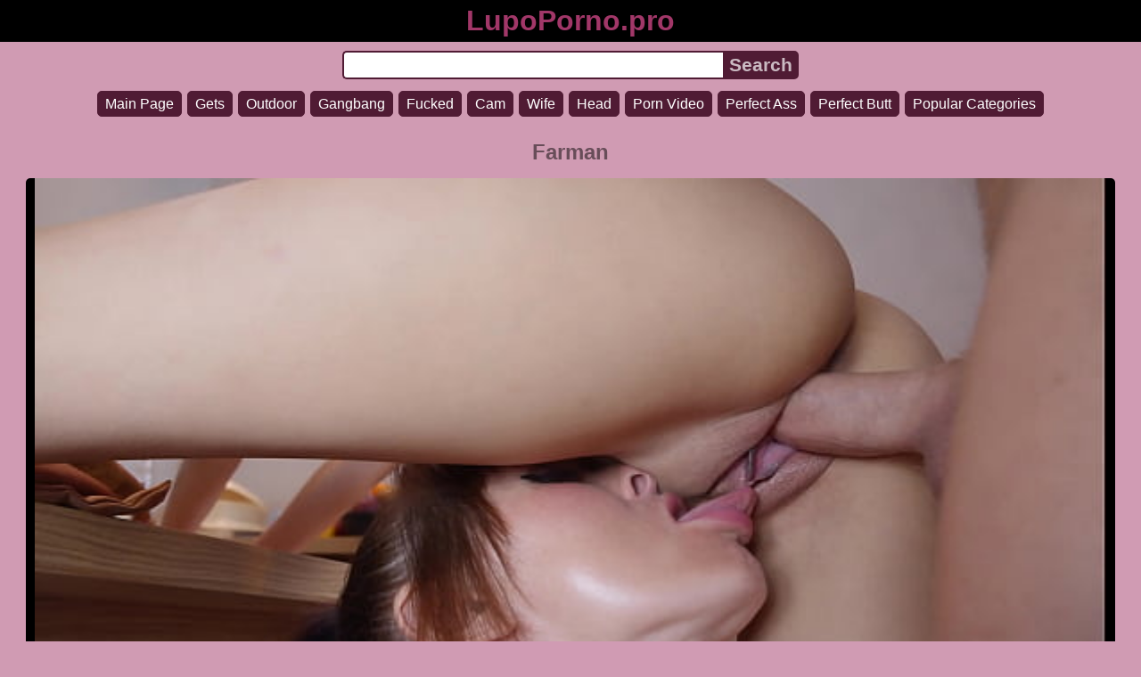

--- FILE ---
content_type: text/html; charset=UTF-8
request_url: https://lupoporno.pro/vid/u85ke1061k/farman
body_size: 8103
content:
<!DOCTYPE html>
<html lang="en">
<head>
<meta charset="utf-8">
<title>Farman [Pussy Licking, Double Cum, And Messy] LupoPorno.pro</title>
<meta name="description" content="Farman. Porn niches: MrPussyLicking, pussy licking, pussy worship, threesome, wet and messy. Duration: 08:40. Resolution: 1440p.">
<meta name="keywords" content="double cum, mrpussylicking, pussy licking, threesome, with">
<meta name="viewport" content="width=device-width, initial-scale=1">
<meta name="google" content="notranslate">
<meta name="robots" content="noarchive">
<meta name="rating" content="RTA-5042-1996-1400-1577-RTA">
<meta property="og:locale" content="en">
<meta property="og:site_name" content="LupoPorno.pro">
<meta property="og:title" content="Farman. Pussy Licking, Double Cum, And Messy">
<meta property="og:url" content="https://lupoporno.pro/vid/u85ke1061k/farman">
<meta property="og:description" content="Farman. Porn niches: MrPussyLicking, pussy licking, pussy worship, threesome, wet and messy. Duration: 08:40. Resolution: 1440p.">
<meta property="og:image" content="https://lupoporno.pro/upload/1/1/7/11797feb759404f37c66f1e02bf9b468.poster.jpg">
<meta property="og:image:type" content="image/jpeg">
<meta property="og:image:width" content="600">
<meta property="og:image:height" content="337">
<meta property="og:video" content="https://lupoporno.pro/embed/u85ke1061k">
<meta property="og:video:type" content="video/mp4">
<meta property="og:video:duration" content="520">
<script type="application/ld+json">{"@context":"https://schema.org","@type":"VideoObject","name":"Farman. Pussy Licking, Double Cum, And Messy","description":"Farman. Porn niches: MrPussyLicking, pussy licking, pussy worship, threesome, wet and messy. Duration: 08:40. Resolution: 1440p.","url":"https://lupoporno.pro/vid/u85ke1061k/farman","keywords":"Pussy Licking, Double Cum, And Messy","thumbnailUrl":["https://lupoporno.pro/upload/1/1/7/11797feb759404f37c66f1e02bf9b468.jpg"],"uploadDate":"2023-09-26T20:21:24+03:00","duration":"PT8M40S","embedUrl":"https://lupoporno.pro/embed/u85ke1061k","isFamilyFriendly":"False","videoQuality":"HD","interactionStatistic":[{"@type":"InteractionCounter","interactionType":"http://schema.org/WatchAction","userInteractionCount":"327"}]}</script>
<link rel="apple-touch-icon" sizes="180x180" href="/apple-touch-icon.png">
<link rel="icon" type="image/png" sizes="32x32" href="/favicon-32x32.png">
<link rel="icon" type="image/png" sizes="16x16" href="/favicon-16x16.png">
<link rel="manifest" href="/site.webmanifest">
<link rel="mask-icon" href="/safari-pinned-tab.svg" color="#5bbad5">
<link rel="canonical" href="https://lupoporno.pro/vid/u85ke1061k/farman">
<link rel="sitemap" type="application/xml" title="sitemap" href="https://lupoporno.pro/sitemap.xml">
<link rel="preload" as="image" href="/upload/1/1/7/11797feb759404f37c66f1e02bf9b468.poster.jpg">
<style>
:root{--logocolor:#a13768;--main:#501b34;--submain:#a78d99;--bg-main:#d09bb3;--color-main:#684d59;--sbtn:#cabac2;--descan:#30101f;--ftr:#bd7395;--maxwidth:1238px;}
* {font-family: Arial, Helvetica, sans-serif; background: transparent; margin: 0; padding: 0; outline: none; border: 0; -webkit-box-sizing: border-box; -moz-box-sizing: border-box; box-sizing: border-box;}
@font-face {font-family: 'FontAwesome'; src: url('//cdnjs.cloudflare.com/ajax/libs/font-awesome/4.7.0/fonts/fontawesome-webfont.woff2?v=4.7.0'); src: url('//cdnjs.cloudflare.com/ajax/libs/font-awesome/4.7.0/fonts/fontawesome-webfont.eot?#iefix&v=4.7.0') format('embedded-opentype'), url('//cdnjs.cloudflare.com/ajax/libs/font-awesome/4.7.0/fonts/fontawesome-webfont.woff2?v=4.7.0') format('woff2'), url('//cdnjs.cloudflare.com/ajax/libs/font-awesome/4.7.0/fonts/fontawesome-webfont.woff?v=4.7.0') format('woff'), url('//cdnjs.cloudflare.com/ajax/libs/font-awesome/4.7.0/fonts/fontawesome-webfont.ttf?v=4.7.0') format('truetype'), url('//cdnjs.cloudflare.com/ajax/libs/font-awesome/4.7.0/fonts/fontawesome-webfont.svg?v=4.7.0#fontawesomeregular') format('svg'); font-weight: normal; font-style: normal; font-display: swap;}
body {background-color: var(--bg-main); margin: 0 auto; color: var(--color-main);}
a {color: #00abff; color: var(--main); text-decoration: none;}
a:hover {text-decoration: underline;}
form.search {display: flex; width: 32rem;}
input {border: 2px solid var(--main); margin: 0; font-size: 1.3rem; height: 2rem; padding: 0; box-sizing: border-box;}
input[type="text"] {border-radius: 5px 0 0 5px; border-right: 0; width: 100%; min-width: 0; background-color: #fff;}
input[type="submit"] {border-radius: 0 5px 5px 0; color: var(--sbtn); background-color: var(--main); padding: 0 5px; font-weight: bold; -webkit-appearance: none;}
h1 {text-align: center; font-size: 1.5rem; overflow: hidden; margin: 15px 15px;}
h2 {text-align: center; font-size: 1.4rem; margin: 15px 15px;}
h3 {text-align: center; font-size: 1.3rem; margin: 15px 15px;}
h4 {text-align: center; font-size: 1.2rem; margin: 15px 15px;}
ul.trends {display: flex; flex-flow: row wrap; justify-content: center; padding-left: 0;}
ul.trends li {font-size: 1rem; font-family: inherit; list-style-type: none; display: inline-block; text-align: center;}
ul.trends li a {margin: 3px; background-color: var(--main); color: #fff; padding: 5px 8px; border-radius: 5px; text-decoration: none; display: inline-block; line-height: 1.1rem; border: 1px solid var(--main);}
ul.trends li a:hover  {border: 1px solid #fff;}
video {max-height: 675px;}
.content {padding: .5rem; max-width: var(--maxwidth); margin: 0 auto;}
.grid {display: grid; justify-content: center; align-content: center; grid-template-columns: repeat(auto-fill, minmax(300px, 1fr)); grid-gap: .5rem;}
.item {padding: 9px; border-radius: 5px; background-color: #fff; display: flex; flex-direction: column;}
.item .thumb img {width: 100%; height: 100%; border-radius: 5px; position: absolute;}
.item img.lazy {width: 0; height: 0;}
.item .title {overflow: hidden; text-overflow: ellipsis; white-space: nowrap; margin-bottom: 10px; font-weight:bold;}
.item .thumb {height: 0; position: relative; padding-bottom: 56.25%; margin-bottom: 5px;}
.item .info {color: #999; display: flex; justify-content: flex-start;}
.form {display: flex; justify-content: center; margin: 10px;}
.header {text-align: center;}
.logo {background-color: #000;}
.logo a {text-decoration: none;}
.header .logo {margin: 0; padding: 5px; font-size: 2rem; font-weight: bolder;}
.header .logo .f1 {color: var(--logocolor); font-weight: bolder;}
.video {width: 100%; position: relative; margin-bottom: 10px; border-radius: 5px; display: flex; flex-wrap: wrap; text-align: center; justify-content: center;}
.tags {display: flex; margin-bottom: 15px; align-items: center; flex-wrap: wrap;}
.tags a {margin: 5px 5px; background-color: var(--main); color: #fff; padding: 5px 8px; border-radius: 5px; text-decoration: none; display: inline-block; line-height: 1.1rem; border: 1px solid var(--main);}
.tags span {margin: 5px 5px; background-color: var(--main); color: #fff; padding: 5px 8px; border-radius: 5px; text-decoration: none; display: inline-block; line-height: 1.1rem; border: 1px solid var(--main); font-weight: bold;}
.tags a:hover {border: 1px solid #fff;}
.video-info {display: flex; margin-bottom: 15px; align-items: center; flex-wrap: wrap;}
.video-info > .views {margin: 5px 5px; color: #111; background-color: var(--submain); padding: 5px 10px; border-radius: 5px; font-size: 15px; border: 1px solid var(--bg-main);}
.video-info > .duration {margin: 5px 5px; color: #111; background-color: var(--submain); padding: 5px 10px; border-radius: 5px; font-size: 15px; border: 1px solid var(--bg-main);}
.video-info > .rating {margin: 5px 5px; color: #111; background-color: var(--submain); padding: 5px 10px; border-radius: 5px; font-size: 15px; border: 1px solid var(--bg-main);}
.video-info > .quality {margin: 5px 5px; color: #111; background-color: var(--submain); padding: 5px 10px; border-radius: 5px; font-size: 15px; border: 1px solid var(--bg-main);}
.video-info > .dateadd {margin: 5px 5px; color: #111; background-color: var(--submain); padding: 5px 10px; border-radius: 5px; font-size: 15px; border: 1px solid var(--bg-main);}
.video-info > .downloadthis {margin: 5px 5px; color: #111; background-color: var(--submain); padding: 5px 10px; border-radius: 5px; font-size: 15px; border: 1px solid var(--bg-main);}
.video-info > .downloadthis:hover {border: 1px solid var(--main);}
.video-info > .downloadthis a {color: #111; text-decoration: none;}
.desc {margin: 5px 5px; color: #111; background-color: var(--submain); padding: 5px 10px; border-radius: 5px; font-size: 18px; text-align: justify; overflow: hidden;}
.desc a {color: var(--descan);}
.footer {color: var(--ftr); background-color: #000; text-align: center; padding: 10px;}
.footer a {color: var(--ftr);}
.footer .links {font-weight: bold;}
.ftxt {max-width: var(--maxwidth); margin: 0 auto;}
.ftxt a {font-weight: bold;}
.views {color: #fff; background-color: rgba(50, 50, 50, 0.75); padding: 3px 5px; border-radius: 3px; font-size: 13px;}
.duration {margin-left: 5px; color: #fff; background-color: rgba(50, 50, 50, 0.75); padding: 3px 5px; border-radius: 3px; font-size: 13px;}
.rating {margin-left: 5px; color: #fff; background-color: rgba(50, 50, 50, 0.75); padding: 3px 5px; border-radius: 3px; font-size: 13px;}
.hdmark {margin-left: 5px; color: #fff; background-color: rgba(50, 50, 50, 0.75); padding: 3px 5px; border-radius: 3px; font-size: 13px; font-weight: bolder;}
.trl {font-size: 14px;}
.fa {display: inline-block; font: normal normal normal 14px/1 FontAwesome; font-size: inherit; text-rendering: auto; -webkit-font-smoothing: antialiased; -moz-osx-font-smoothing: grayscale;}
.fa-eye:before {content: "\f06e";}
.fa-clock-o:before {content: "\f017";}
.fa-heart:before {content: "\f004";}
</style>
<meta name="theme-color" content="#d09bb3">
<meta name="msapplication-navbutton-color" content="#d09bb3">
<meta name="apple-mobile-web-app-status-bar-style" content="#d09bb3">
<!--[if lt IE 9]><script src="//html5shiv.googlecode.com/svn/trunk/html5.js"></script><![endif]-->
</head>
<body>
<div class="header">
<div class="logo">
<a href="/">
<span class="f1">LupoPorno.pro</span>
</a>
</div>
<div class="form">
<form method="post" action="/search" class="search">
<input type="text" name="q" value="" maxlength="50" aria-label="Search">
<input type="submit" value="Search">
</form>
</div>
<ul class="trends">
<li><a href="/">Main Page</a></li>
<li><a href="/fuckfind/gets">Gets</a></li>
<li><a href="/fuckfind/outdoor">Outdoor</a></li>
<li><a href="/fuckfind/gangbang">Gangbang</a></li>
<li><a href="/fuckfind/fucked">Fucked</a></li>
<li><a href="/fuckfind/cam">Cam</a></li>
<li><a href="/fuckfind/wife">Wife</a></li>
<li><a href="/fuckfind/head">Head</a></li>
<li><a href="/fuckfind/porn-video">Porn Video</a></li>
<li><a href="/fuckfind/perfect-ass">Perfect Ass</a></li>
<li><a href="/fuckfind/perfect-butt">Perfect Butt</a></li>
<li><a href="/fuckfind">Popular Categories</a></li>
</ul>
</div>
<div class="content">
<h1>Farman</h1>
<div class="video">
<video id="zchplayer" style="width:100%;background-color:#000;border-radius:5px;" poster="/upload/1/1/7/11797feb759404f37c66f1e02bf9b468.poster.jpg" preload="none" controls>
<source src="/plx/u85ke1061k.mp4" type="video/mp4">
Your browser does not support the HTML video tag...
</video>
</div>
<div class="video-info">
<div class="views">Views: 327</div>
<div class="duration">Duration: 08:40</div>
<div class="rating">Rating: 5%</div>
<div class="quality">Resolution: 1440p</div>
<div class="dateadd">Added 2 years ago</div>
<div class="downloadthis"><a target="_blank" rel="nofollow" href="/dlx/u85ke1061k.mp4" title="Download this porn video">Download</a></div>
</div>
<div class="tags">
<span class="tag">Porn niches:</span>
<a href="/fuckfind/double-cum" class="tag">Double Cum</a>
<a href="/fuckfind/with" class="tag">With</a>
<a href="/fuckfind/pussy-worship" class="tag">Pussy Worship</a>
<a href="/fuckfind/wet-and-messy" class="tag">Wet And Messy</a>
<a href="/fuckfind/facial-cumshot" class="tag">Facial Cumshot</a>
<a href="/fuckfind/threesome" class="tag">Threesome</a>
<a href="/fuckfind/mrpussylicking" class="tag">MrPussyLicking</a>
<a href="/fuckfind/and-messy" class="tag">And Messy</a>
<a href="/fuckfind/pussy-licking" class="tag">Pussy Licking</a>
</div>
<h2>Related porn videos</h2>
<div class="grid">
<div class="item">
<a href="/vid/2iqt5n59fw/step-sister-and-messy-threesome-0204" title="[3way, Daughter Threesome 0402, Group Sex] Step Sister And Messy Threesome 0204">
<div class="thumb">
<img src="/upload/2/d/b/2db88ee39a04f1af804ba1a5349ff093.jpg" alt="[3way, Daughter Threesome 0402, Group Sex] Step Sister And Messy Threesome 0204" loading="lazy" width="320" height="180">
</div>
<div class="title">3way Step Sister And Messy Threesome 0204 [05:05]</div>
</a>
<div class="info">
<div class="views"><i class="fa fa-eye" aria-hidden="true"></i> 618</div>
<div class="duration"><i class="fa fa-clock-o" aria-hidden="true"></i> 05:05</div>
<div class="rating"><i class="fa fa-heart" aria-hidden="true"></i> 34%</div>
</div>
</div>
<div class="item">
<a href="/vid/vmp3l2fr5o/messy-and-denial-blowjob-in-history" title="[Wildest, Rayne, Me VR] Messy And Denial Blowjob In History">
<div class="thumb">
<img src="/upload/3/4/0/340bf3694b2fe051372f520c3520502b.jpg" alt="[Wildest, Rayne, Me VR] Messy And Denial Blowjob In History" loading="lazy" width="320" height="180">
</div>
<div class="title">Amber Rayne Messy And Denial Blowjob In History [13:50]</div>
</a>
<div class="info">
<div class="views"><i class="fa fa-eye" aria-hidden="true"></i> 154</div>
<div class="duration"><i class="fa fa-clock-o" aria-hidden="true"></i> 13:50</div>
<div class="rating"><i class="fa fa-heart" aria-hidden="true"></i> 2%</div>
<div class="hdmark">HD 1080p</div>
</div>
</div>
<div class="item">
<a href="/vid/s274tn1e4a/hot-messy-dick-sucking-130" title="[Slut, POV, Hot Messy] Hot Messy Dick Sucking 130">
<div class="thumb">
<img src="/upload/2/0/4/2040ce88009b1abeb992cf9f37ecb7e1.jpg" alt="[Slut, POV, Hot Messy] Hot Messy Dick Sucking 130" loading="lazy" width="320" height="180">
</div>
<div class="title">Hot Messy Dick Hot Messy Dick Sucking 130 [05:04]</div>
</a>
<div class="info">
<div class="views"><i class="fa fa-eye" aria-hidden="true"></i> 446</div>
<div class="duration"><i class="fa fa-clock-o" aria-hidden="true"></i> 05:04</div>
<div class="rating"><i class="fa fa-heart" aria-hidden="true"></i> 35%</div>
</div>
</div>
<div class="item">
<a href="/vid/7yh69kbnrn/messy-teen-blowjob-and-creamy-masturbation-hd-another-good-shoot-for" title="[Blowjob And Creamy, For, Messy] Messy Teen Blowjob And Creamy Masturbation HD Another Good Shoot For">
<div class="thumb">
<img src="/upload/f/a/3/fa36f8d8e6fe231edd7fd5f467d257e4.jpg" alt="[Blowjob And Creamy, For, Messy] Messy Teen Blowjob And Creamy Masturbation HD Another Good Shoot For" loading="lazy" width="320" height="180">
</div>
<div class="title">Dolly Little Messy Teen Blowjob And Creamy Masturbation HD Another Good Shoot For [05:00]</div>
</a>
<div class="info">
<div class="views"><i class="fa fa-eye" aria-hidden="true"></i> 524</div>
<div class="duration"><i class="fa fa-clock-o" aria-hidden="true"></i> 05:00</div>
<div class="rating"><i class="fa fa-heart" aria-hidden="true"></i> 51%</div>
<div class="hdmark">HD 720p</div>
</div>
</div>
<div class="item">
<a href="/vid/cnxutj9zrc/bled-cil" title="[172, Big Dick, Blowjob] Bled Cil">
<div class="thumb">
<img src="/upload/8/b/2/8b2a95f2f71ff2c78283de0e5dc9e8af.jpg" alt="[172, Big Dick, Blowjob] Bled Cil" loading="lazy" width="320" height="180">
</div>
<div class="title">Messy Bled Cil [05:05]</div>
</a>
<div class="info">
<div class="views"><i class="fa fa-eye" aria-hidden="true"></i> 161</div>
<div class="duration"><i class="fa fa-clock-o" aria-hidden="true"></i> 05:05</div>
<div class="rating"><i class="fa fa-heart" aria-hidden="true"></i> 91%</div>
</div>
</div>
<div class="item">
<a href="/vid/okjenifas6/19737" title="[Hot Messy Dick, Gag, 116] 19737">
<div class="thumb">
<img src="/upload/4/d/d/4ddf727ab927f2d2971eb45557c41f16.jpg" alt="[Hot Messy Dick, Gag, 116] 19737" loading="lazy" width="320" height="180">
</div>
<div class="title">Hot Messy Dick 19737 [05:25]</div>
</a>
<div class="info">
<div class="views"><i class="fa fa-eye" aria-hidden="true"></i> 299</div>
<div class="duration"><i class="fa fa-clock-o" aria-hidden="true"></i> 05:25</div>
<div class="rating"><i class="fa fa-heart" aria-hidden="true"></i> 44%</div>
</div>
</div>
<div class="item">
<a href="/vid/o8l0wti97c/gorgeous-teens-have-3some-erica-and-messy-3-28" title="[Amateur, Betty 3 82, Ex Girlfriend] Gorgeous Teens Have 3some Erica And Messy 3 28">
<div class="thumb">
<img src="/upload/f/7/9/f79aa4c652b7d37e5109dbebe9233860.jpg" alt="[Amateur, Betty 3 82, Ex Girlfriend] Gorgeous Teens Have 3some Erica And Messy 3 28" loading="lazy" width="320" height="180">
</div>
<div class="title">Step Sister Gorgeous Teens Have 3some Erica And Messy 3 28 [06:02]</div>
</a>
<div class="info">
<div class="views"><i class="fa fa-eye" aria-hidden="true"></i> 384</div>
<div class="duration"><i class="fa fa-clock-o" aria-hidden="true"></i> 06:02</div>
<div class="rating"><i class="fa fa-heart" aria-hidden="true"></i> 63%</div>
</div>
</div>
<div class="item">
<a href="/vid/ahsqvq8e6l/castell-xxx" title="[Taylor Sands, Messy, In A Messy] Castell XXX">
<div class="thumb">
<img src="/upload/5/f/f/5ff07f0747c17b941c4f2fda7c53b430.jpg" alt="[Taylor Sands, Messy, In A Messy] Castell XXX" loading="lazy" width="320" height="180">
</div>
<div class="title">Messy Creampie Castell XXX [08:30]</div>
</a>
<div class="info">
<div class="views"><i class="fa fa-eye" aria-hidden="true"></i> 294</div>
<div class="duration"><i class="fa fa-clock-o" aria-hidden="true"></i> 08:30</div>
<div class="rating"><i class="fa fa-heart" aria-hidden="true"></i> 19%</div>
<div class="hdmark">HD 1080p</div>
</div>
</div>
<div class="item">
<a href="/vid/t05qfpd802/messy-facial-cumshot-video-02-tits-facial-cumshot-cum-facial-pornbox" title="[Cum Facial Pornbox, Face Fucking, Facial Pornbox] Messy Facial Cumshot Video 02 Tits Facial Cumshot Cum Facial Pornbox">
<div class="thumb">
<img src="/upload/e/5/e/e5ea31df39b3f57244ad7cbcf408fdbd.jpg" alt="[Cum Facial Pornbox, Face Fucking, Facial Pornbox] Messy Facial Cumshot Video 02 Tits Facial Cumshot Cum Facial Pornbox" loading="lazy" width="320" height="180">
</div>
<div class="title">Face Fucking Messy Facial Cumshot Video 02 Tits Facial Cumshot Cum Facial Pornbox [02:31]</div>
</a>
<div class="info">
<div class="views"><i class="fa fa-eye" aria-hidden="true"></i> 472</div>
<div class="duration"><i class="fa fa-clock-o" aria-hidden="true"></i> 02:31</div>
<div class="rating"><i class="fa fa-heart" aria-hidden="true"></i> 86%</div>
<div class="hdmark">HD 1080p</div>
</div>
</div>
<div class="item">
<a href="/vid/e101xb5vfi/bekommt-seinen-xxx-german" title="[Ball Sucking, Seinen XXX, Wet] Bekommt Seinen XXX German">
<div class="thumb">
<img src="/upload/9/6/0/9602d1cdba5887dec8a1bea2b6284ab7.jpg" alt="[Ball Sucking, Seinen XXX, Wet] Bekommt Seinen XXX German" loading="lazy" width="320" height="180">
</div>
<div class="title">Messy Bekommt Seinen XXX German [05:05]</div>
</a>
<div class="info">
<div class="views"><i class="fa fa-eye" aria-hidden="true"></i> 237</div>
<div class="duration"><i class="fa fa-clock-o" aria-hidden="true"></i> 05:05</div>
<div class="rating"><i class="fa fa-heart" aria-hidden="true"></i> 97%</div>
</div>
</div>
<div class="item">
<a href="/vid/25lescofgy/hot-messy-dick-sucking-002" title="[Sucking 200, Hot Messy Dick, Hot Messy] Hot Messy Dick Sucking 002">
<div class="thumb">
<img src="/upload/d/2/b/d2bbd8ea5bd6b942769b2d2ff2e63572.jpg" alt="[Sucking 200, Hot Messy Dick, Hot Messy] Hot Messy Dick Sucking 002" loading="lazy" width="320" height="180">
</div>
<div class="title">Hot Messy Dick Hot Messy Dick Sucking 002 [05:09]</div>
</a>
<div class="info">
<div class="views"><i class="fa fa-eye" aria-hidden="true"></i> 92</div>
<div class="duration"><i class="fa fa-clock-o" aria-hidden="true"></i> 05:09</div>
<div class="rating"><i class="fa fa-heart" aria-hidden="true"></i> 71%</div>
</div>
</div>
<div class="item">
<a href="/vid/1r3otfnamu/messy-shitty-ass-to-mouth" title="[Tasty Farts After, Shitty Ass, Scoregge] Messy Shitty Ass To Mouth">
<div class="thumb">
<img src="/upload/4/2/a/42a439de6278f1406dddd0e964a4577c.jpg" alt="[Tasty Farts After, Shitty Ass, Scoregge] Messy Shitty Ass To Mouth" loading="lazy" width="320" height="180">
</div>
<div class="title">To The Messy Shitty Ass To Mouth [11:32]</div>
</a>
<div class="info">
<div class="views"><i class="fa fa-eye" aria-hidden="true"></i> 378</div>
<div class="duration"><i class="fa fa-clock-o" aria-hidden="true"></i> 11:32</div>
<div class="rating"><i class="fa fa-heart" aria-hidden="true"></i> 87%</div>
</div>
</div>
<div class="item">
<a href="/vid/p1xm0at93m/blowjob-006-gag-head-messy" title="[Perfect Butt, AmateurSex, 006 Gag Head] Blowjob 006 Gag Head Messy">
<div class="thumb">
<img src="/upload/1/e/e/1eee381b5b7b0bc601caea0cb04a2f48.jpg" alt="[Perfect Butt, AmateurSex, 006 Gag Head] Blowjob 006 Gag Head Messy" loading="lazy" width="320" height="180">
</div>
<div class="title">Gag Blowjob 006 Gag Head Messy [06:02]</div>
</a>
<div class="info">
<div class="views"><i class="fa fa-eye" aria-hidden="true"></i> 347</div>
<div class="duration"><i class="fa fa-clock-o" aria-hidden="true"></i> 06:02</div>
<div class="rating"><i class="fa fa-heart" aria-hidden="true"></i> 12%</div>
</div>
</div>
<div class="item">
<a href="/vid/fepf1sgkaw/hot-pov-bj-138" title="[Messy, Hot, Dick Suck] Hot POV BJ 138">
<div class="thumb">
<img src="/upload/7/8/5/785392f3d7b7e9f4aa5809891b851dd1.jpg" alt="[Messy, Hot, Dick Suck] Hot POV BJ 138" loading="lazy" width="320" height="180">
</div>
<div class="title">Messy Hot POV BJ 138 [05:00]</div>
</a>
<div class="info">
<div class="views"><i class="fa fa-eye" aria-hidden="true"></i> 175</div>
<div class="duration"><i class="fa fa-clock-o" aria-hidden="true"></i> 05:00</div>
<div class="rating"><i class="fa fa-heart" aria-hidden="true"></i> 86%</div>
</div>
</div>
<div class="item">
<a href="/vid/3biwg2ey0y/andyap" title="[Erin, Fingers, Pussy Before Taking] Andyap">
<div class="thumb">
<img src="/upload/d/7/2/d7216ca9222bdd8fb22b33179ce97e4c.jpg" alt="[Erin, Fingers, Pussy Before Taking] Andyap" loading="lazy" width="320" height="180">
</div>
<div class="title">Huge Andyap [08:06]</div>
</a>
<div class="info">
<div class="views"><i class="fa fa-eye" aria-hidden="true"></i> 191</div>
<div class="duration"><i class="fa fa-clock-o" aria-hidden="true"></i> 08:06</div>
<div class="rating"><i class="fa fa-heart" aria-hidden="true"></i> 39%</div>
<div class="hdmark">HD 720p</div>
</div>
</div>
<div class="item">
<a href="/vid/auda8wye26/farmers-market-sluts-quinn-wilde-rina-ellis-02-mov-04" title="[Lesbian, Girlfriend, Farmers] Farmers Market Sluts Quinn Wilde Rina Ellis 02 MOV 04">
<div class="thumb">
<img src="/upload/3/8/e/38e24956e2ccb68de1984b7477df083e.jpg" alt="[Lesbian, Girlfriend, Farmers] Farmers Market Sluts Quinn Wilde Rina Ellis 02 MOV 04" loading="lazy" width="320" height="180">
</div>
<div class="title">Quinn Farmers Market Sluts Quinn Wilde Rina Ellis 02 MOV 04 [06:03]</div>
</a>
<div class="info">
<div class="views"><i class="fa fa-eye" aria-hidden="true"></i> 487</div>
<div class="duration"><i class="fa fa-clock-o" aria-hidden="true"></i> 06:03</div>
<div class="rating"><i class="fa fa-heart" aria-hidden="true"></i> 16%</div>
</div>
</div>
<div class="item">
<a href="/vid/tn7oqejd55/old-fart-fucks-blonde-teen-at-the-park" title="[Amateur, Minute Vdo, Suckng] Old Fart Fucks Blonde Teen At The Park">
<div class="thumb">
<img src="/upload/b/9/e/b9e64afbd3eefa38f58c98b12d8d1cc4.jpg" alt="[Amateur, Minute Vdo, Suckng] Old Fart Fucks Blonde Teen At The Park" loading="lazy" width="320" height="180">
</div>
<div class="title">Amateur Old Fart Fucks Blonde Teen At The Park [14:25]</div>
</a>
<div class="info">
<div class="views"><i class="fa fa-eye" aria-hidden="true"></i> 720</div>
<div class="duration"><i class="fa fa-clock-o" aria-hidden="true"></i> 14:25</div>
<div class="rating"><i class="fa fa-heart" aria-hidden="true"></i> 97%</div>
</div>
</div>
<div class="item">
<a href="/vid/fzt5y1pa8f/mass-effect-andromeda-lexi-sex-scene-mod" title="[Masseffect, Masseffectandromeda, Mod] Mass Effect Andromeda Lexi Sex Scene Mod">
<div class="thumb">
<img src="/upload/5/a/3/5a3c1a17c0ff54e15de6e5b636b86aca.jpg" alt="[Masseffect, Masseffectandromeda, Mod] Mass Effect Andromeda Lexi Sex Scene Mod" loading="lazy" width="320" height="180">
</div>
<div class="title">Andromeda Lexi Mass Effect Andromeda Lexi Sex Scene Mod [06:05]</div>
</a>
<div class="info">
<div class="views"><i class="fa fa-eye" aria-hidden="true"></i> 141</div>
<div class="duration"><i class="fa fa-clock-o" aria-hidden="true"></i> 06:05</div>
<div class="rating"><i class="fa fa-heart" aria-hidden="true"></i> 61%</div>
<div class="hdmark">HD 1080p</div>
</div>
</div>
<div class="item">
<a href="/vid/h1cmtfp12t/holly-anderson-naked-photoshoot" title="[Holly, Blonde, Anderson Naked Photoshoot] Holly Anderson Naked Photoshoot">
<div class="thumb">
<img src="/upload/b/0/d/b0d05f967df92f8d098365ed7b548b23.jpg" alt="[Holly, Blonde, Anderson Naked Photoshoot] Holly Anderson Naked Photoshoot" loading="lazy" width="320" height="180">
</div>
<div class="title">Photoshoot Holly Anderson Naked Photoshoot [05:48]</div>
</a>
<div class="info">
<div class="views"><i class="fa fa-eye" aria-hidden="true"></i> 334</div>
<div class="duration"><i class="fa fa-clock-o" aria-hidden="true"></i> 05:48</div>
<div class="rating"><i class="fa fa-heart" aria-hidden="true"></i> 37%</div>
<div class="hdmark">HD 720p</div>
</div>
</div>
<div class="item">
<a href="/vid/geg2zdhj0c/sex-message-ids" title="[Orgame, Oral, HD] Sex Message Ids">
<div class="thumb">
<img src="/upload/5/8/a/58a8c2874df0e9cb2f74ab6ebf2afad2.jpg" alt="[Orgame, Oral, HD] Sex Message Ids" loading="lazy" width="320" height="180">
</div>
<div class="title">Softcore Sex Message Ids [06:05]</div>
</a>
<div class="info">
<div class="views"><i class="fa fa-eye" aria-hidden="true"></i> 340</div>
<div class="duration"><i class="fa fa-clock-o" aria-hidden="true"></i> 06:05</div>
<div class="rating"><i class="fa fa-heart" aria-hidden="true"></i> 40%</div>
<div class="hdmark">HD 720p</div>
</div>
</div>
<div class="item">
<a href="/vid/x6ibayu4rg/horny-lesbo-babes-are-gaping-and-fisting-ass-holes" title="[Ass, Fisting Ass, Horny Lesbo] Horny Lesbo Babes Are Gaping And Fisting Ass Holes">
<div class="thumb">
<img src="/upload/b/d/6/bd6cc57c81885c15aa786adc506941f3.jpg" alt="[Ass, Fisting Ass, Horny Lesbo] Horny Lesbo Babes Are Gaping And Fisting Ass Holes" loading="lazy" width="320" height="180">
</div>
<div class="title">Farting Horny Lesbo Babes Are Gaping And Fisting Ass Holes [05:11]</div>
</a>
<div class="info">
<div class="views"><i class="fa fa-eye" aria-hidden="true"></i> 418</div>
<div class="duration"><i class="fa fa-clock-o" aria-hidden="true"></i> 05:11</div>
<div class="rating"><i class="fa fa-heart" aria-hidden="true"></i> 80%</div>
<div class="hdmark">HD 720p</div>
</div>
</div>
<div class="item">
<a href="/vid/fys563tris/ela-n-o-queria-mas-levou-porra-na-buceta-mesmo-assim" title="[Ela, Levou, Mas Levou] Ela N O Queria Mas Levou Porra Na Buceta Mesmo Assim">
<div class="thumb">
<img src="/upload/a/7/7/a77f76688af73f6f5fadca35298520af.jpg" alt="[Ela, Levou, Mas Levou] Ela N O Queria Mas Levou Porra Na Buceta Mesmo Assim" loading="lazy" width="320" height="180">
</div>
<div class="title">Pregnant Ela N O Queria Mas Levou Porra Na Buceta Mesmo Assim [04:58]</div>
</a>
<div class="info">
<div class="views"><i class="fa fa-eye" aria-hidden="true"></i> 352</div>
<div class="duration"><i class="fa fa-clock-o" aria-hidden="true"></i> 04:58</div>
<div class="rating"><i class="fa fa-heart" aria-hidden="true"></i> 99%</div>
</div>
</div>
<div class="item">
<a href="/vid/ov6l3hwles/hiding-the-couch-in-her-purse-andi-james" title="[Hiding, Her Purse, Ass Sex] Hiding The Couch In Her Purse Andi James">
<div class="thumb">
<img src="/upload/1/8/c/18c57e81268c201d209bc8dafeffe62a.jpg" alt="[Hiding, Her Purse, Ass Sex] Hiding The Couch In Her Purse Andi James" loading="lazy" width="320" height="180">
</div>
<div class="title">Anal Hiding The Couch In Her Purse Andi James [05:20]</div>
</a>
<div class="info">
<div class="views"><i class="fa fa-eye" aria-hidden="true"></i> 544</div>
<div class="duration"><i class="fa fa-clock-o" aria-hidden="true"></i> 05:20</div>
<div class="rating"><i class="fa fa-heart" aria-hidden="true"></i> 60%</div>
</div>
</div>
<div class="item">
<a href="/vid/bpmx7fopu1/farm-fuck" title="[Hausfrau Mit Kleinen, Deutsche, Dem] Farm Fuck">
<div class="thumb">
<img src="/upload/0/8/e/08e3caffa6833af0f06f5a7cbc66ac66.jpg" alt="[Hausfrau Mit Kleinen, Deutsche, Dem] Farm Fuck" loading="lazy" width="320" height="180">
</div>
<div class="title">Bauernhof Farm Fuck [20:18]</div>
</a>
<div class="info">
<div class="views"><i class="fa fa-eye" aria-hidden="true"></i> 361</div>
<div class="duration"><i class="fa fa-clock-o" aria-hidden="true"></i> 20:18</div>
<div class="rating"><i class="fa fa-heart" aria-hidden="true"></i> 58%</div>
<div class="hdmark">HD 1080p</div>
</div>
</div>
<div class="item">
<a href="/vid/v83z80nong/xxx-meschter" title="[Trucker Cumming, Pussy Missionary, Missionary] XXX Meschter">
<div class="thumb">
<img src="/upload/a/f/d/afdfefa71fe755f80b2e7cf8932c65c2.jpg" alt="[Trucker Cumming, Pussy Missionary, Missionary] XXX Meschter" loading="lazy" width="320" height="180">
</div>
<div class="title">Creampie XXX Meschter [18:30]</div>
</a>
<div class="info">
<div class="views"><i class="fa fa-eye" aria-hidden="true"></i> 431</div>
<div class="duration"><i class="fa fa-clock-o" aria-hidden="true"></i> 18:30</div>
<div class="rating"><i class="fa fa-heart" aria-hidden="true"></i> 94%</div>
<div class="hdmark">HD 720p</div>
</div>
</div>
<div class="item">
<a href="/vid/qkob1yzd92/xxx-messalas" title="[Sensacional, Mac, Charlie] XXX Messalas">
<div class="thumb">
<img src="/upload/4/8/1/481af2622fb3345905a34e3ff90925ea.jpg" alt="[Sensacional, Mac, Charlie] XXX Messalas" loading="lazy" width="320" height="180">
</div>
<div class="title">XXX Messalas [33:49]</div>
</a>
<div class="info">
<div class="views"><i class="fa fa-eye" aria-hidden="true"></i> 343</div>
<div class="duration"><i class="fa fa-clock-o" aria-hidden="true"></i> 33:49</div>
<div class="rating"><i class="fa fa-heart" aria-hidden="true"></i> 21%</div>
</div>
</div>
<div class="item">
<a href="/vid/9qe9zj5lt3/shemale-porn-stars" title="[Big Cock, Mess Project, P1] Shemale Porn Stars">
<div class="thumb">
<img src="/upload/0/7/3/07370557b56927e5dca9971d95dd81a3.jpg" alt="[Big Cock, Mess Project, P1] Shemale Porn Stars" loading="lazy" width="320" height="180">
</div>
<div class="title">Mess Project Wave Shemale Porn Stars [13:04]</div>
</a>
<div class="info">
<div class="views"><i class="fa fa-eye" aria-hidden="true"></i> 379</div>
<div class="duration"><i class="fa fa-clock-o" aria-hidden="true"></i> 13:04</div>
<div class="rating"><i class="fa fa-heart" aria-hidden="true"></i> 55%</div>
<div class="hdmark">HD 1080p</div>
</div>
</div>
<div class="item">
<a href="/vid/fv26fh5tmz/misty-anderson-cute-lovely-hot-anal-porn-www-sex-tape-clip-21" title="[Sex, Lovely Hot, Girl Play] Misty Anderson Cute Lovely Hot Anal Porn WWW Sex Tape Clip 21">
<div class="thumb">
<img src="/upload/a/e/a/aea30f48456f424c6afaba5db52cdc65.jpg" alt="[Sex, Lovely Hot, Girl Play] Misty Anderson Cute Lovely Hot Anal Porn WWW Sex Tape Clip 21" loading="lazy" width="320" height="180">
</div>
<div class="title">Hot Girl Misty Anderson Cute Lovely Hot Anal Porn WWW Sex Tape Clip 21 [06:03]</div>
</a>
<div class="info">
<div class="views"><i class="fa fa-eye" aria-hidden="true"></i> 505</div>
<div class="duration"><i class="fa fa-clock-o" aria-hidden="true"></i> 06:03</div>
<div class="rating"><i class="fa fa-heart" aria-hidden="true"></i> 90%</div>
</div>
</div>
<div class="item">
<a href="/vid/546ajsy005/comendo-d-e-arrega-ando-o-cu-dela" title="[Ando O Cu, Comendo, Dela] Comendo D E Arrega Ando O Cu Dela">
<div class="thumb">
<img src="/upload/f/3/e/f3ef805bb70ebacb09fb3b83b793f014.jpg" alt="[Ando O Cu, Comendo, Dela] Comendo D E Arrega Ando O Cu Dela" loading="lazy" width="320" height="180">
</div>
<div class="title">Ando O Cu Comendo D E Arrega Ando O Cu Dela [10:26]</div>
</a>
<div class="info">
<div class="views"><i class="fa fa-eye" aria-hidden="true"></i> 348</div>
<div class="duration"><i class="fa fa-clock-o" aria-hidden="true"></i> 10:26</div>
<div class="rating"><i class="fa fa-heart" aria-hidden="true"></i> 65%</div>
</div>
</div>
<div class="item">
<a href="/vid/dk4wtcly8t/mesenteritic-xxx" title="[Spreads Pussy, Pussy, Fisting] Mesenteritic XXX">
<div class="thumb">
<img src="/upload/a/5/4/a544d77e6cba0ee6ca260179bffeb04f.jpg" alt="[Spreads Pussy, Pussy, Fisting] Mesenteritic XXX" loading="lazy" width="320" height="180">
</div>
<div class="title">Gape Mesenteritic XXX [06:00]</div>
</a>
<div class="info">
<div class="views"><i class="fa fa-eye" aria-hidden="true"></i> 392</div>
<div class="duration"><i class="fa fa-clock-o" aria-hidden="true"></i> 06:00</div>
<div class="rating"><i class="fa fa-heart" aria-hidden="true"></i> 25%</div>
</div>
</div>
</div>
<h3>Recently searched XXX</h3>
<ul class="trends">
<li><a class="trl" href="/vid/ug5xumy6nx/busty-blonde-stripling-amateur-coed-fucking-her-bf">milf fucking teenager milf frigged</a></li>
<li><a class="trl" href="/vid/jx2goclknx/stranger-xvideos-com">stranger behind compillation xvideos com</a></li>
<li><a class="trl" href="/vid/buk63n89vv/brunette-fucks-young-slut">young slut fuck</a></li>
<li><a class="trl" href="/vid/fcotuwsd03/porn-matan">matan brunette wife trinity</a></li>
<li><a class="trl" href="/vid/e9bfaafxqe/www-suck-fuck-black-african-yoruba-girls-ebony-fixture">yoruba casted raw</a></li>
<li><a class="trl" href="/vid/ofstx0qz7o/xxx-hannover-kleefeld">hannover reitet kleefeld aus hannover</a></li>
<li><a class="trl" href="/vid/97cdgsvjxv/co-worker-soils-wife-s-stockings">co worker wife s stockings</a></li>
<li><a class="trl" href="/vid/bvfhjkmfoi/puchong-massage">puchong 02 chinese</a></li>
<li><a class="trl" href="/vid/vhhcjydq0g/xxx-big-dig">with my sexy moves dig</a></li>
<li><a class="trl" href="/vid/qvfrues59p/beautiful-sensual-always-sexy-mariana-martix-behind-the-scenes">sexy chubby blondy</a></li>
</ul>
</div>
<div class="footer">
<div class="links">
<a href="/">home</a> |
<a href="/18-usc-2257" rel="nofollow">18 u.s.c 2257</a> |
<a href="/privacy-policy" rel="nofollow">privacy policy</a> |
<a href="/terms-and-conditions" rel="nofollow">terms and conditions</a> |
<a href="/dmca" rel="nofollow">dmca</a> |
<a href="#top" rel="nofollow">go top</a>
</div>
<div class="ftxt">
Experience the ultimate in Asian porn with our extensive video archive. Visit <a href="https://orientalkink.com/" rel="nofollow" target="_blank"><span style=" font-weight: bold; ">https://orientalkink.com/</span></a> for the hottest Chinese sex and JAV content. Thousands of xxx videos await your pleasure  &nbsp;
<a href="https://freehdvideos.xxx/">Free XXX Videos</a></div>
<div class="ftxt">2023 © And Messy Farman - pornosite tube - best skinny XXX videos. All rights reserved.</div>
</div>
<div><script async src="/js/stat.js"></script></div>
<script async src="/ylhperaed/oesdejtllvu.js" data-zeezldawhxd="1"></script><script defer src="https://static.cloudflareinsights.com/beacon.min.js/vcd15cbe7772f49c399c6a5babf22c1241717689176015" integrity="sha512-ZpsOmlRQV6y907TI0dKBHq9Md29nnaEIPlkf84rnaERnq6zvWvPUqr2ft8M1aS28oN72PdrCzSjY4U6VaAw1EQ==" data-cf-beacon='{"version":"2024.11.0","token":"6df1c7b7406042b2aa38b8747e9b2b36","r":1,"server_timing":{"name":{"cfCacheStatus":true,"cfEdge":true,"cfExtPri":true,"cfL4":true,"cfOrigin":true,"cfSpeedBrain":true},"location_startswith":null}}' crossorigin="anonymous"></script>
</body>
<!--0.1057-->
<!--0.66MB-->
</html>

--- FILE ---
content_type: application/javascript; charset=UTF-8
request_url: https://lupoporno.pro/ylhperaed/oesdejtllvu.js
body_size: 76467
content:
!function(){"use strict";var t={9662:function(t,e,r){var n=r(614),o=r(6330),i=TypeError;t.exports=function(t){if(n(t))return t;throw i(o(t)+" is not a function")}},9483:function(t,e,r){var n=r(4411),o=r(6330),i=TypeError;t.exports=function(t){if(n(t))return t;throw i(o(t)+" is not a constructor")}},6077:function(t,e,r){var n=r(614),o=String,i=TypeError;t.exports=function(t){if("object"==typeof t||n(t))return t;throw i("Can't set "+o(t)+" as a prototype")}},1223:function(t,e,r){var n=r(5112),o=r(30),i=r(3070).f,a=n("unscopables"),c=Array.prototype;void 0===c[a]&&i(c,a,{configurable:!0,value:o(null)}),t.exports=function(t){c[a][t]=!0}},1530:function(t,e,r){var n=r(8710).charAt;t.exports=function(t,e,r){return e+(r?n(t,e).length:1)}},5787:function(t,e,r){var n=r(7976),o=TypeError;t.exports=function(t,e){if(n(e,t))return t;throw o("Incorrect invocation")}},9670:function(t,e,r){var n=r(111),o=String,i=TypeError;t.exports=function(t){if(n(t))return t;throw i(o(t)+" is not an object")}},8533:function(t,e,r){var n=r(2092).forEach,o=r(9341)("forEach");t.exports=o?[].forEach:function(t){return n(this,t,arguments.length>1?arguments[1]:void 0)}},8457:function(t,e,r){var n=r(9974),o=r(6916),i=r(7908),a=r(3411),c=r(7659),u=r(4411),s=r(6244),l=r(6135),f=r(4121),h=r(1246),p=Array;t.exports=function(t){var e=i(t),r=u(this),d=arguments.length,v=d>1?arguments[1]:void 0,y=void 0!==v;y&&(v=n(v,d>2?arguments[2]:void 0));var g,m,b,w,S,x,E=h(e),k=0;if(!E||this===p&&c(E))for(g=s(e),m=r?new this(g):p(g);g>k;k++)x=y?v(e[k],k):e[k],l(m,k,x);else for(S=(w=f(e,E)).next,m=r?new this:[];!(b=o(S,w)).done;k++)x=y?a(w,v,[b.value,k],!0):b.value,l(m,k,x);return m.length=k,m}},1318:function(t,e,r){var n=r(5656),o=r(1400),i=r(6244),a=function(t){return function(e,r,a){var c,u=n(e),s=i(u),l=o(a,s);if(t&&r!=r){for(;s>l;)if((c=u[l++])!=c)return!0}else for(;s>l;l++)if((t||l in u)&&u[l]===r)return t||l||0;return!t&&-1}};t.exports={includes:a(!0),indexOf:a(!1)}},2092:function(t,e,r){var n=r(9974),o=r(1702),i=r(8361),a=r(7908),c=r(6244),u=r(5417),s=o([].push),l=function(t){var e=1===t,r=2===t,o=3===t,l=4===t,f=6===t,h=7===t,p=5===t||f;return function(d,v,y,g){for(var m,b,w=a(d),S=i(w),x=n(v,y),E=c(S),k=0,O=g||u,_=e?O(d,E):r||h?O(d,0):void 0;E>k;k++)if((p||k in S)&&(b=x(m=S[k],k,w),t))if(e)_[k]=b;else if(b)switch(t){case 3:return!0;case 5:return m;case 6:return k;case 2:s(_,m)}else switch(t){case 4:return!1;case 7:s(_,m)}return f?-1:o||l?l:_}};t.exports={forEach:l(0),map:l(1),filter:l(2),some:l(3),every:l(4),find:l(5),findIndex:l(6),filterReject:l(7)}},1194:function(t,e,r){var n=r(7293),o=r(5112),i=r(7392),a=o("species");t.exports=function(t){return i>=51||!n((function(){var e=[];return(e.constructor={})[a]=function(){return{foo:1}},1!==e[t](Boolean).foo}))}},9341:function(t,e,r){var n=r(7293);t.exports=function(t,e){var r=[][t];return!!r&&n((function(){r.call(null,e||function(){return 1},1)}))}},3671:function(t,e,r){var n=r(9662),o=r(7908),i=r(8361),a=r(6244),c=TypeError,u=function(t){return function(e,r,u,s){n(r);var l=o(e),f=i(l),h=a(l),p=t?h-1:0,d=t?-1:1;if(u<2)for(;;){if(p in f){s=f[p],p+=d;break}if(p+=d,t?p<0:h<=p)throw c("Reduce of empty array with no initial value")}for(;t?p>=0:h>p;p+=d)p in f&&(s=r(s,f[p],p,l));return s}};t.exports={left:u(!1),right:u(!0)}},3658:function(t,e,r){var n=r(9781),o=r(3157),i=TypeError,a=Object.getOwnPropertyDescriptor,c=n&&!function(){if(void 0!==this)return!0;try{Object.defineProperty([],"length",{writable:!1}).length=1}catch(t){return t instanceof TypeError}}();t.exports=c?function(t,e){if(o(t)&&!a(t,"length").writable)throw i("Cannot set read only .length");return t.length=e}:function(t,e){return t.length=e}},1589:function(t,e,r){var n=r(1400),o=r(6244),i=r(6135),a=Array,c=Math.max;t.exports=function(t,e,r){for(var u=o(t),s=n(e,u),l=n(void 0===r?u:r,u),f=a(c(l-s,0)),h=0;s<l;s++,h++)i(f,h,t[s]);return f.length=h,f}},206:function(t,e,r){var n=r(1702);t.exports=n([].slice)},4362:function(t,e,r){var n=r(1589),o=Math.floor,i=function(t,e){var r=t.length,u=o(r/2);return r<8?a(t,e):c(t,i(n(t,0,u),e),i(n(t,u),e),e)},a=function(t,e){for(var r,n,o=t.length,i=1;i<o;){for(n=i,r=t[i];n&&e(t[n-1],r)>0;)t[n]=t[--n];n!==i++&&(t[n]=r)}return t},c=function(t,e,r,n){for(var o=e.length,i=r.length,a=0,c=0;a<o||c<i;)t[a+c]=a<o&&c<i?n(e[a],r[c])<=0?e[a++]:r[c++]:a<o?e[a++]:r[c++];return t};t.exports=i},7475:function(t,e,r){var n=r(3157),o=r(4411),i=r(111),a=r(5112)("species"),c=Array;t.exports=function(t){var e;return n(t)&&(e=t.constructor,(o(e)&&(e===c||n(e.prototype))||i(e)&&null===(e=e[a]))&&(e=void 0)),void 0===e?c:e}},5417:function(t,e,r){var n=r(7475);t.exports=function(t,e){return new(n(t))(0===e?0:e)}},3411:function(t,e,r){var n=r(9670),o=r(9212);t.exports=function(t,e,r,i){try{return i?e(n(r)[0],r[1]):e(r)}catch(e){o(t,"throw",e)}}},7072:function(t,e,r){var n=r(5112)("iterator"),o=!1;try{var i=0,a={next:function(){return{done:!!i++}},return:function(){o=!0}};a[n]=function(){return this},Array.from(a,(function(){throw 2}))}catch(t){}t.exports=function(t,e){try{if(!e&&!o)return!1}catch(t){return!1}var r=!1;try{var i={};i[n]=function(){return{next:function(){return{done:r=!0}}}},t(i)}catch(t){}return r}},4326:function(t,e,r){var n=r(1702),o=n({}.toString),i=n("".slice);t.exports=function(t){return i(o(t),8,-1)}},648:function(t,e,r){var n=r(1694),o=r(614),i=r(4326),a=r(5112)("toStringTag"),c=Object,u="Arguments"===i(function(){return arguments}());t.exports=n?i:function(t){var e,r,n;return void 0===t?"Undefined":null===t?"Null":"string"==typeof(r=function(t,e){try{return t[e]}catch(t){}}(e=c(t),a))?r:u?i(e):"Object"===(n=i(e))&&o(e.callee)?"Arguments":n}},9920:function(t,e,r){var n=r(2597),o=r(3887),i=r(1236),a=r(3070);t.exports=function(t,e,r){for(var c=o(e),u=a.f,s=i.f,l=0;l<c.length;l++){var f=c[l];n(t,f)||r&&n(r,f)||u(t,f,s(e,f))}}},4964:function(t,e,r){var n=r(5112)("match");t.exports=function(t){var e=/./;try{"/./"[t](e)}catch(r){try{return e[n]=!1,"/./"[t](e)}catch(t){}}return!1}},8544:function(t,e,r){var n=r(7293);t.exports=!n((function(){function t(){}return t.prototype.constructor=null,Object.getPrototypeOf(new t)!==t.prototype}))},4230:function(t,e,r){var n=r(1702),o=r(4488),i=r(1340),a=/"/g,c=n("".replace);t.exports=function(t,e,r,n){var u=i(o(t)),s="<"+e;return""!==r&&(s+=" "+r+'="'+c(i(n),a,"&quot;")+'"'),s+">"+u+"</"+e+">"}},6178:function(t){t.exports=function(t,e){return{value:t,done:e}}},8880:function(t,e,r){var n=r(9781),o=r(3070),i=r(9114);t.exports=n?function(t,e,r){return o.f(t,e,i(1,r))}:function(t,e,r){return t[e]=r,t}},9114:function(t){t.exports=function(t,e){return{enumerable:!(1&t),configurable:!(2&t),writable:!(4&t),value:e}}},6135:function(t,e,r){var n=r(4948),o=r(3070),i=r(9114);t.exports=function(t,e,r){var a=n(e);a in t?o.f(t,a,i(0,r)):t[a]=r}},8709:function(t,e,r){var n=r(9670),o=r(2140),i=TypeError;t.exports=function(t){if(n(this),"string"===t||"default"===t)t="string";else if("number"!==t)throw i("Incorrect hint");return o(this,t)}},7045:function(t,e,r){var n=r(6339),o=r(3070);t.exports=function(t,e,r){return r.get&&n(r.get,e,{getter:!0}),r.set&&n(r.set,e,{setter:!0}),o.f(t,e,r)}},8052:function(t,e,r){var n=r(614),o=r(3070),i=r(6339),a=r(3072);t.exports=function(t,e,r,c){c||(c={});var u=c.enumerable,s=void 0!==c.name?c.name:e;if(n(r)&&i(r,s,c),c.global)u?t[e]=r:a(e,r);else{try{c.unsafe?t[e]&&(u=!0):delete t[e]}catch(t){}u?t[e]=r:o.f(t,e,{value:r,enumerable:!1,configurable:!c.nonConfigurable,writable:!c.nonWritable})}return t}},9190:function(t,e,r){var n=r(8052);t.exports=function(t,e,r){for(var o in e)n(t,o,e[o],r);return t}},3072:function(t,e,r){var n=r(7854),o=Object.defineProperty;t.exports=function(t,e){try{o(n,t,{value:e,configurable:!0,writable:!0})}catch(r){n[t]=e}return e}},5117:function(t,e,r){var n=r(6330),o=TypeError;t.exports=function(t,e){if(!delete t[e])throw o("Cannot delete property "+n(e)+" of "+n(t))}},9781:function(t,e,r){var n=r(7293);t.exports=!n((function(){return 7!==Object.defineProperty({},1,{get:function(){return 7}})[1]}))},4154:function(t){var e="object"==typeof document&&document.all,r=void 0===e&&void 0!==e;t.exports={all:e,IS_HTMLDDA:r}},317:function(t,e,r){var n=r(7854),o=r(111),i=n.document,a=o(i)&&o(i.createElement);t.exports=function(t){return a?i.createElement(t):{}}},7207:function(t){var e=TypeError;t.exports=function(t){if(t>9007199254740991)throw e("Maximum allowed index exceeded");return t}},8324:function(t){t.exports={CSSRuleList:0,CSSStyleDeclaration:0,CSSValueList:0,ClientRectList:0,DOMRectList:0,DOMStringList:0,DOMTokenList:1,DataTransferItemList:0,FileList:0,HTMLAllCollection:0,HTMLCollection:0,HTMLFormElement:0,HTMLSelectElement:0,MediaList:0,MimeTypeArray:0,NamedNodeMap:0,NodeList:1,PaintRequestList:0,Plugin:0,PluginArray:0,SVGLengthList:0,SVGNumberList:0,SVGPathSegList:0,SVGPointList:0,SVGStringList:0,SVGTransformList:0,SourceBufferList:0,StyleSheetList:0,TextTrackCueList:0,TextTrackList:0,TouchList:0}},8509:function(t,e,r){var n=r(317)("span").classList,o=n&&n.constructor&&n.constructor.prototype;t.exports=o===Object.prototype?void 0:o},7871:function(t,e,r){var n=r(3823),o=r(5268);t.exports=!n&&!o&&"object"==typeof window&&"object"==typeof document},9363:function(t){t.exports="function"==typeof Bun&&Bun&&"string"==typeof Bun.version},3823:function(t){t.exports="object"==typeof Deno&&Deno&&"object"==typeof Deno.version},1528:function(t,e,r){var n=r(8113);t.exports=/ipad|iphone|ipod/i.test(n)&&"undefined"!=typeof Pebble},8334:function(t,e,r){var n=r(8113);t.exports=/(?:ipad|iphone|ipod).*applewebkit/i.test(n)},5268:function(t,e,r){var n=r(7854),o=r(4326);t.exports="process"===o(n.process)},1036:function(t,e,r){var n=r(8113);t.exports=/web0s(?!.*chrome)/i.test(n)},8113:function(t){t.exports="undefined"!=typeof navigator&&String(navigator.userAgent)||""},7392:function(t,e,r){var n,o,i=r(7854),a=r(8113),c=i.process,u=i.Deno,s=c&&c.versions||u&&u.version,l=s&&s.v8;l&&(o=(n=l.split("."))[0]>0&&n[0]<4?1:+(n[0]+n[1])),!o&&a&&(!(n=a.match(/Edge\/(\d+)/))||n[1]>=74)&&(n=a.match(/Chrome\/(\d+)/))&&(o=+n[1]),t.exports=o},748:function(t){t.exports=["constructor","hasOwnProperty","isPrototypeOf","propertyIsEnumerable","toLocaleString","toString","valueOf"]},2109:function(t,e,r){var n=r(7854),o=r(1236).f,i=r(8880),a=r(8052),c=r(3072),u=r(9920),s=r(4705);t.exports=function(t,e){var r,l,f,h,p,d=t.target,v=t.global,y=t.stat;if(r=v?n:y?n[d]||c(d,{}):(n[d]||{}).prototype)for(l in e){if(h=e[l],f=t.dontCallGetSet?(p=o(r,l))&&p.value:r[l],!s(v?l:d+(y?".":"#")+l,t.forced)&&void 0!==f){if(typeof h==typeof f)continue;u(h,f)}(t.sham||f&&f.sham)&&i(h,"sham",!0),a(r,l,h,t)}}},7293:function(t){t.exports=function(t){try{return!!t()}catch(t){return!0}}},7007:function(t,e,r){r(4916);var n=r(1470),o=r(8052),i=r(2261),a=r(7293),c=r(5112),u=r(8880),s=c("species"),l=RegExp.prototype;t.exports=function(t,e,r,f){var h=c(t),p=!a((function(){var e={};return e[h]=function(){return 7},7!==""[t](e)})),d=p&&!a((function(){var e=!1,r=/a/;return"split"===t&&((r={}).constructor={},r.constructor[s]=function(){return r},r.flags="",r[h]=/./[h]),r.exec=function(){return e=!0,null},r[h](""),!e}));if(!p||!d||r){var v=n(/./[h]),y=e(h,""[t],(function(t,e,r,o,a){var c=n(t),u=e.exec;return u===i||u===l.exec?p&&!a?{done:!0,value:v(e,r,o)}:{done:!0,value:c(r,e,o)}:{done:!1}}));o(String.prototype,t,y[0]),o(l,h,y[1])}f&&u(l[h],"sham",!0)}},2104:function(t,e,r){var n=r(4374),o=Function.prototype,i=o.apply,a=o.call;t.exports="object"==typeof Reflect&&Reflect.apply||(n?a.bind(i):function(){return a.apply(i,arguments)})},9974:function(t,e,r){var n=r(1470),o=r(9662),i=r(4374),a=n(n.bind);t.exports=function(t,e){return o(t),void 0===e?t:i?a(t,e):function(){return t.apply(e,arguments)}}},4374:function(t,e,r){var n=r(7293);t.exports=!n((function(){var t=function(){}.bind();return"function"!=typeof t||t.hasOwnProperty("prototype")}))},7065:function(t,e,r){var n=r(1702),o=r(9662),i=r(111),a=r(2597),c=r(206),u=r(4374),s=Function,l=n([].concat),f=n([].join),h={};t.exports=u?s.bind:function(t){var e=o(this),r=e.prototype,n=c(arguments,1),u=function(){var r=l(n,c(arguments));return this instanceof u?function(t,e,r){if(!a(h,e)){for(var n=[],o=0;o<e;o++)n[o]="a["+o+"]";h[e]=s("C,a","return new C("+f(n,",")+")")}return h[e](t,r)}(e,r.length,r):e.apply(t,r)};return i(r)&&(u.prototype=r),u}},6916:function(t,e,r){var n=r(4374),o=Function.prototype.call;t.exports=n?o.bind(o):function(){return o.apply(o,arguments)}},6530:function(t,e,r){var n=r(9781),o=r(2597),i=Function.prototype,a=n&&Object.getOwnPropertyDescriptor,c=o(i,"name"),u=c&&"something"===function(){}.name,s=c&&(!n||n&&a(i,"name").configurable);t.exports={EXISTS:c,PROPER:u,CONFIGURABLE:s}},5668:function(t,e,r){var n=r(1702),o=r(9662);t.exports=function(t,e,r){try{return n(o(Object.getOwnPropertyDescriptor(t,e)[r]))}catch(t){}}},1470:function(t,e,r){var n=r(4326),o=r(1702);t.exports=function(t){if("Function"===n(t))return o(t)}},1702:function(t,e,r){var n=r(4374),o=Function.prototype,i=o.call,a=n&&o.bind.bind(i,i);t.exports=n?a:function(t){return function(){return i.apply(t,arguments)}}},5005:function(t,e,r){var n=r(7854),o=r(614);t.exports=function(t,e){return arguments.length<2?(r=n[t],o(r)?r:void 0):n[t]&&n[t][e];var r}},1246:function(t,e,r){var n=r(648),o=r(8173),i=r(8554),a=r(7497),c=r(5112)("iterator");t.exports=function(t){if(!i(t))return o(t,c)||o(t,"@@iterator")||a[n(t)]}},4121:function(t,e,r){var n=r(6916),o=r(9662),i=r(9670),a=r(6330),c=r(1246),u=TypeError;t.exports=function(t,e){var r=arguments.length<2?c(t):e;if(o(r))return i(n(r,t));throw u(a(t)+" is not iterable")}},8044:function(t,e,r){var n=r(1702),o=r(3157),i=r(614),a=r(4326),c=r(1340),u=n([].push);t.exports=function(t){if(i(t))return t;if(o(t)){for(var e=t.length,r=[],n=0;n<e;n++){var s=t[n];"string"==typeof s?u(r,s):"number"!=typeof s&&"Number"!==a(s)&&"String"!==a(s)||u(r,c(s))}var l=r.length,f=!0;return function(t,e){if(f)return f=!1,e;if(o(this))return e;for(var n=0;n<l;n++)if(r[n]===t)return e}}}},8173:function(t,e,r){var n=r(9662),o=r(8554);t.exports=function(t,e){var r=t[e];return o(r)?void 0:n(r)}},647:function(t,e,r){var n=r(1702),o=r(7908),i=Math.floor,a=n("".charAt),c=n("".replace),u=n("".slice),s=/\$([$&'`]|\d{1,2}|<[^>]*>)/g,l=/\$([$&'`]|\d{1,2})/g;t.exports=function(t,e,r,n,f,h){var p=r+t.length,d=n.length,v=l;return void 0!==f&&(f=o(f),v=s),c(h,v,(function(o,c){var s;switch(a(c,0)){case"$":return"$";case"&":return t;case"`":return u(e,0,r);case"'":return u(e,p);case"<":s=f[u(c,1,-1)];break;default:var l=+c;if(0===l)return o;if(l>d){var h=i(l/10);return 0===h?o:h<=d?void 0===n[h-1]?a(c,1):n[h-1]+a(c,1):o}s=n[l-1]}return void 0===s?"":s}))}},7854:function(t,e,r){var n=function(t){return t&&t.Math===Math&&t};t.exports=n("object"==typeof globalThis&&globalThis)||n("object"==typeof window&&window)||n("object"==typeof self&&self)||n("object"==typeof r.g&&r.g)||function(){return this}()||this||Function("return this")()},2597:function(t,e,r){var n=r(1702),o=r(7908),i=n({}.hasOwnProperty);t.exports=Object.hasOwn||function(t,e){return i(o(t),e)}},3501:function(t){t.exports={}},842:function(t){t.exports=function(t,e){try{1===arguments.length?console.error(t):console.error(t,e)}catch(t){}}},490:function(t,e,r){var n=r(5005);t.exports=n("document","documentElement")},4664:function(t,e,r){var n=r(9781),o=r(7293),i=r(317);t.exports=!n&&!o((function(){return 7!==Object.defineProperty(i("div"),"a",{get:function(){return 7}}).a}))},8361:function(t,e,r){var n=r(1702),o=r(7293),i=r(4326),a=Object,c=n("".split);t.exports=o((function(){return!a("z").propertyIsEnumerable(0)}))?function(t){return"String"===i(t)?c(t,""):a(t)}:a},9587:function(t,e,r){var n=r(614),o=r(111),i=r(7674);t.exports=function(t,e,r){var a,c;return i&&n(a=e.constructor)&&a!==r&&o(c=a.prototype)&&c!==r.prototype&&i(t,c),t}},2788:function(t,e,r){var n=r(1702),o=r(614),i=r(5465),a=n(Function.toString);o(i.inspectSource)||(i.inspectSource=function(t){return a(t)}),t.exports=i.inspectSource},9909:function(t,e,r){var n,o,i,a=r(4811),c=r(7854),u=r(111),s=r(8880),l=r(2597),f=r(5465),h=r(6200),p=r(3501),d="Object already initialized",v=c.TypeError,y=c.WeakMap;if(a||f.state){var g=f.state||(f.state=new y);g.get=g.get,g.has=g.has,g.set=g.set,n=function(t,e){if(g.has(t))throw v(d);return e.facade=t,g.set(t,e),e},o=function(t){return g.get(t)||{}},i=function(t){return g.has(t)}}else{var m=h("state");p[m]=!0,n=function(t,e){if(l(t,m))throw v(d);return e.facade=t,s(t,m,e),e},o=function(t){return l(t,m)?t[m]:{}},i=function(t){return l(t,m)}}t.exports={set:n,get:o,has:i,enforce:function(t){return i(t)?o(t):n(t,{})},getterFor:function(t){return function(e){var r;if(!u(e)||(r=o(e)).type!==t)throw v("Incompatible receiver, "+t+" required");return r}}}},7659:function(t,e,r){var n=r(5112),o=r(7497),i=n("iterator"),a=Array.prototype;t.exports=function(t){return void 0!==t&&(o.Array===t||a[i]===t)}},3157:function(t,e,r){var n=r(4326);t.exports=Array.isArray||function(t){return"Array"===n(t)}},614:function(t,e,r){var n=r(4154),o=n.all;t.exports=n.IS_HTMLDDA?function(t){return"function"==typeof t||t===o}:function(t){return"function"==typeof t}},4411:function(t,e,r){var n=r(1702),o=r(7293),i=r(614),a=r(648),c=r(5005),u=r(2788),s=function(){},l=[],f=c("Reflect","construct"),h=/^\s*(?:class|function)\b/,p=n(h.exec),d=!h.exec(s),v=function(t){if(!i(t))return!1;try{return f(s,l,t),!0}catch(t){return!1}},y=function(t){if(!i(t))return!1;switch(a(t)){case"AsyncFunction":case"GeneratorFunction":case"AsyncGeneratorFunction":return!1}try{return d||!!p(h,u(t))}catch(t){return!0}};y.sham=!0,t.exports=!f||o((function(){var t;return v(v.call)||!v(Object)||!v((function(){t=!0}))||t}))?y:v},4705:function(t,e,r){var n=r(7293),o=r(614),i=/#|\.prototype\./,a=function(t,e){var r=u[c(t)];return r===l||r!==s&&(o(e)?n(e):!!e)},c=a.normalize=function(t){return String(t).replace(i,".").toLowerCase()},u=a.data={},s=a.NATIVE="N",l=a.POLYFILL="P";t.exports=a},8554:function(t){t.exports=function(t){return null==t}},111:function(t,e,r){var n=r(614),o=r(4154),i=o.all;t.exports=o.IS_HTMLDDA?function(t){return"object"==typeof t?null!==t:n(t)||t===i}:function(t){return"object"==typeof t?null!==t:n(t)}},1913:function(t){t.exports=!1},7850:function(t,e,r){var n=r(111),o=r(4326),i=r(5112)("match");t.exports=function(t){var e;return n(t)&&(void 0!==(e=t[i])?!!e:"RegExp"===o(t))}},2190:function(t,e,r){var n=r(5005),o=r(614),i=r(7976),a=r(3307),c=Object;t.exports=a?function(t){return"symbol"==typeof t}:function(t){var e=n("Symbol");return o(e)&&i(e.prototype,c(t))}},408:function(t,e,r){var n=r(9974),o=r(6916),i=r(9670),a=r(6330),c=r(7659),u=r(6244),s=r(7976),l=r(4121),f=r(1246),h=r(9212),p=TypeError,d=function(t,e){this.stopped=t,this.result=e},v=d.prototype;t.exports=function(t,e,r){var y,g,m,b,w,S,x,E=r&&r.that,k=!(!r||!r.AS_ENTRIES),O=!(!r||!r.IS_RECORD),_=!(!r||!r.IS_ITERATOR),P=!(!r||!r.INTERRUPTED),j=n(e,E),L=function(t){return y&&h(y,"normal",t),new d(!0,t)},T=function(t){return k?(i(t),P?j(t[0],t[1],L):j(t[0],t[1])):P?j(t,L):j(t)};if(O)y=t.iterator;else if(_)y=t;else{if(!(g=f(t)))throw p(a(t)+" is not iterable");if(c(g)){for(m=0,b=u(t);b>m;m++)if((w=T(t[m]))&&s(v,w))return w;return new d(!1)}y=l(t,g)}for(S=O?t.next:y.next;!(x=o(S,y)).done;){try{w=T(x.value)}catch(t){h(y,"throw",t)}if("object"==typeof w&&w&&s(v,w))return w}return new d(!1)}},9212:function(t,e,r){var n=r(6916),o=r(9670),i=r(8173);t.exports=function(t,e,r){var a,c;o(t);try{if(!(a=i(t,"return"))){if("throw"===e)throw r;return r}a=n(a,t)}catch(t){c=!0,a=t}if("throw"===e)throw r;if(c)throw a;return o(a),r}},3061:function(t,e,r){var n=r(3383).IteratorPrototype,o=r(30),i=r(9114),a=r(8003),c=r(7497),u=function(){return this};t.exports=function(t,e,r,s){var l=e+" Iterator";return t.prototype=o(n,{next:i(+!s,r)}),a(t,l,!1,!0),c[l]=u,t}},1656:function(t,e,r){var n=r(2109),o=r(6916),i=r(1913),a=r(6530),c=r(614),u=r(3061),s=r(9518),l=r(7674),f=r(8003),h=r(8880),p=r(8052),d=r(5112),v=r(7497),y=r(3383),g=a.PROPER,m=a.CONFIGURABLE,b=y.IteratorPrototype,w=y.BUGGY_SAFARI_ITERATORS,S=d("iterator"),x="keys",E="values",k="entries",O=function(){return this};t.exports=function(t,e,r,a,d,y,_){u(r,e,a);var P,j,L,T=function(t){if(t===d&&R)return R;if(!w&&t&&t in C)return C[t];switch(t){case x:case E:case k:return function(){return new r(this,t)}}return function(){return new r(this)}},A=e+" Iterator",I=!1,C=t.prototype,N=C[S]||C["@@iterator"]||d&&C[d],R=!w&&N||T(d),D="Array"===e&&C.entries||N;if(D&&(P=s(D.call(new t)))!==Object.prototype&&P.next&&(i||s(P)===b||(l?l(P,b):c(P[S])||p(P,S,O)),f(P,A,!0,!0),i&&(v[A]=O)),g&&d===E&&N&&N.name!==E&&(!i&&m?h(C,"name",E):(I=!0,R=function(){return o(N,this)})),d)if(j={values:T(E),keys:y?R:T(x),entries:T(k)},_)for(L in j)(w||I||!(L in C))&&p(C,L,j[L]);else n({target:e,proto:!0,forced:w||I},j);return i&&!_||C[S]===R||p(C,S,R,{name:d}),v[e]=R,j}},3383:function(t,e,r){var n,o,i,a=r(7293),c=r(614),u=r(111),s=r(30),l=r(9518),f=r(8052),h=r(5112),p=r(1913),d=h("iterator"),v=!1;[].keys&&("next"in(i=[].keys())?(o=l(l(i)))!==Object.prototype&&(n=o):v=!0),!u(n)||a((function(){var t={};return n[d].call(t)!==t}))?n={}:p&&(n=s(n)),c(n[d])||f(n,d,(function(){return this})),t.exports={IteratorPrototype:n,BUGGY_SAFARI_ITERATORS:v}},7497:function(t){t.exports={}},6244:function(t,e,r){var n=r(7466);t.exports=function(t){return n(t.length)}},6339:function(t,e,r){var n=r(1702),o=r(7293),i=r(614),a=r(2597),c=r(9781),u=r(6530).CONFIGURABLE,s=r(2788),l=r(9909),f=l.enforce,h=l.get,p=String,d=Object.defineProperty,v=n("".slice),y=n("".replace),g=n([].join),m=c&&!o((function(){return 8!==d((function(){}),"length",{value:8}).length})),b=String(String).split("String"),w=t.exports=function(t,e,r){"Symbol("===v(p(e),0,7)&&(e="["+y(p(e),/^Symbol\(([^)]*)\)/,"$1")+"]"),r&&r.getter&&(e="get "+e),r&&r.setter&&(e="set "+e),(!a(t,"name")||u&&t.name!==e)&&(c?d(t,"name",{value:e,configurable:!0}):t.name=e),m&&r&&a(r,"arity")&&t.length!==r.arity&&d(t,"length",{value:r.arity});try{r&&a(r,"constructor")&&r.constructor?c&&d(t,"prototype",{writable:!1}):t.prototype&&(t.prototype=void 0)}catch(t){}var n=f(t);return a(n,"source")||(n.source=g(b,"string"==typeof e?e:"")),t};Function.prototype.toString=w((function(){return i(this)&&h(this).source||s(this)}),"toString")},4758:function(t){var e=Math.ceil,r=Math.floor;t.exports=Math.trunc||function(t){var n=+t;return(n>0?r:e)(n)}},5948:function(t,e,r){var n,o,i,a,c,u=r(7854),s=r(9974),l=r(1236).f,f=r(261).set,h=r(8572),p=r(8334),d=r(1528),v=r(1036),y=r(5268),g=u.MutationObserver||u.WebKitMutationObserver,m=u.document,b=u.process,w=u.Promise,S=l(u,"queueMicrotask"),x=S&&S.value;if(!x){var E=new h,k=function(){var t,e;for(y&&(t=b.domain)&&t.exit();e=E.get();)try{e()}catch(t){throw E.head&&n(),t}t&&t.enter()};p||y||v||!g||!m?!d&&w&&w.resolve?((a=w.resolve(void 0)).constructor=w,c=s(a.then,a),n=function(){c(k)}):y?n=function(){b.nextTick(k)}:(f=s(f,u),n=function(){f(k)}):(o=!0,i=m.createTextNode(""),new g(k).observe(i,{characterData:!0}),n=function(){i.data=o=!o}),x=function(t){E.head||n(),E.add(t)}}t.exports=x},8523:function(t,e,r){var n=r(9662),o=TypeError,i=function(t){var e,r;this.promise=new t((function(t,n){if(void 0!==e||void 0!==r)throw o("Bad Promise constructor");e=t,r=n})),this.resolve=n(e),this.reject=n(r)};t.exports.f=function(t){return new i(t)}},3929:function(t,e,r){var n=r(7850),o=TypeError;t.exports=function(t){if(n(t))throw o("The method doesn't accept regular expressions");return t}},3009:function(t,e,r){var n=r(7854),o=r(7293),i=r(1702),a=r(1340),c=r(3111).trim,u=r(1361),s=n.parseInt,l=n.Symbol,f=l&&l.iterator,h=/^[+-]?0x/i,p=i(h.exec),d=8!==s(u+"08")||22!==s(u+"0x16")||f&&!o((function(){s(Object(f))}));t.exports=d?function(t,e){var r=c(a(t));return s(r,e>>>0||(p(h,r)?16:10))}:s},1574:function(t,e,r){var n=r(9781),o=r(1702),i=r(6916),a=r(7293),c=r(1956),u=r(5181),s=r(5296),l=r(7908),f=r(8361),h=Object.assign,p=Object.defineProperty,d=o([].concat);t.exports=!h||a((function(){if(n&&1!==h({b:1},h(p({},"a",{enumerable:!0,get:function(){p(this,"b",{value:3,enumerable:!1})}}),{b:2})).b)return!0;var t={},e={},r=Symbol("assign detection"),o="abcdefghijklmnopqrst";return t[r]=7,o.split("").forEach((function(t){e[t]=t})),7!==h({},t)[r]||c(h({},e)).join("")!==o}))?function(t,e){for(var r=l(t),o=arguments.length,a=1,h=u.f,p=s.f;o>a;)for(var v,y=f(arguments[a++]),g=h?d(c(y),h(y)):c(y),m=g.length,b=0;m>b;)v=g[b++],n&&!i(p,y,v)||(r[v]=y[v]);return r}:h},30:function(t,e,r){var n,o=r(9670),i=r(6048),a=r(748),c=r(3501),u=r(490),s=r(317),l=r(6200),f="prototype",h="script",p=l("IE_PROTO"),d=function(){},v=function(t){return"<"+h+">"+t+"</"+h+">"},y=function(t){t.write(v("")),t.close();var e=t.parentWindow.Object;return t=null,e},g=function(){try{n=new ActiveXObject("htmlfile")}catch(t){}var t,e,r;g="undefined"!=typeof document?document.domain&&n?y(n):(e=s("iframe"),r="java"+h+":",e.style.display="none",u.appendChild(e),e.src=String(r),(t=e.contentWindow.document).open(),t.write(v("document.F=Object")),t.close(),t.F):y(n);for(var o=a.length;o--;)delete g[f][a[o]];return g()};c[p]=!0,t.exports=Object.create||function(t,e){var r;return null!==t?(d[f]=o(t),r=new d,d[f]=null,r[p]=t):r=g(),void 0===e?r:i.f(r,e)}},6048:function(t,e,r){var n=r(9781),o=r(3353),i=r(3070),a=r(9670),c=r(5656),u=r(1956);e.f=n&&!o?Object.defineProperties:function(t,e){a(t);for(var r,n=c(e),o=u(e),s=o.length,l=0;s>l;)i.f(t,r=o[l++],n[r]);return t}},3070:function(t,e,r){var n=r(9781),o=r(4664),i=r(3353),a=r(9670),c=r(4948),u=TypeError,s=Object.defineProperty,l=Object.getOwnPropertyDescriptor,f="enumerable",h="configurable",p="writable";e.f=n?i?function(t,e,r){if(a(t),e=c(e),a(r),"function"==typeof t&&"prototype"===e&&"value"in r&&p in r&&!r[p]){var n=l(t,e);n&&n[p]&&(t[e]=r.value,r={configurable:h in r?r[h]:n[h],enumerable:f in r?r[f]:n[f],writable:!1})}return s(t,e,r)}:s:function(t,e,r){if(a(t),e=c(e),a(r),o)try{return s(t,e,r)}catch(t){}if("get"in r||"set"in r)throw u("Accessors not supported");return"value"in r&&(t[e]=r.value),t}},1236:function(t,e,r){var n=r(9781),o=r(6916),i=r(5296),a=r(9114),c=r(5656),u=r(4948),s=r(2597),l=r(4664),f=Object.getOwnPropertyDescriptor;e.f=n?f:function(t,e){if(t=c(t),e=u(e),l)try{return f(t,e)}catch(t){}if(s(t,e))return a(!o(i.f,t,e),t[e])}},1156:function(t,e,r){var n=r(4326),o=r(5656),i=r(8006).f,a=r(1589),c="object"==typeof window&&window&&Object.getOwnPropertyNames?Object.getOwnPropertyNames(window):[];t.exports.f=function(t){return c&&"Window"===n(t)?function(t){try{return i(t)}catch(t){return a(c)}}(t):i(o(t))}},8006:function(t,e,r){var n=r(6324),o=r(748).concat("length","prototype");e.f=Object.getOwnPropertyNames||function(t){return n(t,o)}},5181:function(t,e){e.f=Object.getOwnPropertySymbols},9518:function(t,e,r){var n=r(2597),o=r(614),i=r(7908),a=r(6200),c=r(8544),u=a("IE_PROTO"),s=Object,l=s.prototype;t.exports=c?s.getPrototypeOf:function(t){var e=i(t);if(n(e,u))return e[u];var r=e.constructor;return o(r)&&e instanceof r?r.prototype:e instanceof s?l:null}},7976:function(t,e,r){var n=r(1702);t.exports=n({}.isPrototypeOf)},6324:function(t,e,r){var n=r(1702),o=r(2597),i=r(5656),a=r(1318).indexOf,c=r(3501),u=n([].push);t.exports=function(t,e){var r,n=i(t),s=0,l=[];for(r in n)!o(c,r)&&o(n,r)&&u(l,r);for(;e.length>s;)o(n,r=e[s++])&&(~a(l,r)||u(l,r));return l}},1956:function(t,e,r){var n=r(6324),o=r(748);t.exports=Object.keys||function(t){return n(t,o)}},5296:function(t,e){var r={}.propertyIsEnumerable,n=Object.getOwnPropertyDescriptor,o=n&&!r.call({1:2},1);e.f=o?function(t){var e=n(this,t);return!!e&&e.enumerable}:r},7674:function(t,e,r){var n=r(5668),o=r(9670),i=r(6077);t.exports=Object.setPrototypeOf||("__proto__"in{}?function(){var t,e=!1,r={};try{(t=n(Object.prototype,"__proto__","set"))(r,[]),e=r instanceof Array}catch(t){}return function(r,n){return o(r),i(n),e?t(r,n):r.__proto__=n,r}}():void 0)},4699:function(t,e,r){var n=r(9781),o=r(7293),i=r(1702),a=r(9518),c=r(1956),u=r(5656),s=i(r(5296).f),l=i([].push),f=n&&o((function(){var t=Object.create(null);return t[2]=2,!s(t,2)})),h=function(t){return function(e){for(var r,o=u(e),i=c(o),h=f&&null===a(o),p=i.length,d=0,v=[];p>d;)r=i[d++],n&&!(h?r in o:s(o,r))||l(v,t?[r,o[r]]:o[r]);return v}};t.exports={entries:h(!0),values:h(!1)}},288:function(t,e,r){var n=r(1694),o=r(648);t.exports=n?{}.toString:function(){return"[object "+o(this)+"]"}},2140:function(t,e,r){var n=r(6916),o=r(614),i=r(111),a=TypeError;t.exports=function(t,e){var r,c;if("string"===e&&o(r=t.toString)&&!i(c=n(r,t)))return c;if(o(r=t.valueOf)&&!i(c=n(r,t)))return c;if("string"!==e&&o(r=t.toString)&&!i(c=n(r,t)))return c;throw a("Can't convert object to primitive value")}},3887:function(t,e,r){var n=r(5005),o=r(1702),i=r(8006),a=r(5181),c=r(9670),u=o([].concat);t.exports=n("Reflect","ownKeys")||function(t){var e=i.f(c(t)),r=a.f;return r?u(e,r(t)):e}},857:function(t,e,r){var n=r(7854);t.exports=n},2534:function(t){t.exports=function(t){try{return{error:!1,value:t()}}catch(t){return{error:!0,value:t}}}},3702:function(t,e,r){var n=r(7854),o=r(2492),i=r(614),a=r(4705),c=r(2788),u=r(5112),s=r(7871),l=r(3823),f=r(1913),h=r(7392),p=o&&o.prototype,d=u("species"),v=!1,y=i(n.PromiseRejectionEvent),g=a("Promise",(function(){var t=c(o),e=t!==String(o);if(!e&&66===h)return!0;if(f&&(!p.catch||!p.finally))return!0;if(!h||h<51||!/native code/.test(t)){var r=new o((function(t){t(1)})),n=function(t){t((function(){}),(function(){}))};if((r.constructor={})[d]=n,!(v=r.then((function(){}))instanceof n))return!0}return!e&&(s||l)&&!y}));t.exports={CONSTRUCTOR:g,REJECTION_EVENT:y,SUBCLASSING:v}},2492:function(t,e,r){var n=r(7854);t.exports=n.Promise},9478:function(t,e,r){var n=r(9670),o=r(111),i=r(8523);t.exports=function(t,e){if(n(t),o(e)&&e.constructor===t)return e;var r=i.f(t);return(0,r.resolve)(e),r.promise}},612:function(t,e,r){var n=r(2492),o=r(7072),i=r(3702).CONSTRUCTOR;t.exports=i||!o((function(t){n.all(t).then(void 0,(function(){}))}))},2626:function(t,e,r){var n=r(3070).f;t.exports=function(t,e,r){r in t||n(t,r,{configurable:!0,get:function(){return e[r]},set:function(t){e[r]=t}})}},8572:function(t){var e=function(){this.head=null,this.tail=null};e.prototype={add:function(t){var e={item:t,next:null},r=this.tail;r?r.next=e:this.head=e,this.tail=e},get:function(){var t=this.head;if(t)return null===(this.head=t.next)&&(this.tail=null),t.item}},t.exports=e},7651:function(t,e,r){var n=r(6916),o=r(9670),i=r(614),a=r(4326),c=r(2261),u=TypeError;t.exports=function(t,e){var r=t.exec;if(i(r)){var s=n(r,t,e);return null!==s&&o(s),s}if("RegExp"===a(t))return n(c,t,e);throw u("RegExp#exec called on incompatible receiver")}},2261:function(t,e,r){var n,o,i=r(6916),a=r(1702),c=r(1340),u=r(7066),s=r(2999),l=r(2309),f=r(30),h=r(9909).get,p=r(9441),d=r(7168),v=l("native-string-replace",String.prototype.replace),y=RegExp.prototype.exec,g=y,m=a("".charAt),b=a("".indexOf),w=a("".replace),S=a("".slice),x=(o=/b*/g,i(y,n=/a/,"a"),i(y,o,"a"),0!==n.lastIndex||0!==o.lastIndex),E=s.BROKEN_CARET,k=void 0!==/()??/.exec("")[1];(x||k||E||p||d)&&(g=function(t){var e,r,n,o,a,s,l,p=this,d=h(p),O=c(t),_=d.raw;if(_)return _.lastIndex=p.lastIndex,e=i(g,_,O),p.lastIndex=_.lastIndex,e;var P=d.groups,j=E&&p.sticky,L=i(u,p),T=p.source,A=0,I=O;if(j&&(L=w(L,"y",""),-1===b(L,"g")&&(L+="g"),I=S(O,p.lastIndex),p.lastIndex>0&&(!p.multiline||p.multiline&&"\n"!==m(O,p.lastIndex-1))&&(T="(?: "+T+")",I=" "+I,A++),r=new RegExp("^(?:"+T+")",L)),k&&(r=new RegExp("^"+T+"$(?!\\s)",L)),x&&(n=p.lastIndex),o=i(y,j?r:p,I),j?o?(o.input=S(o.input,A),o[0]=S(o[0],A),o.index=p.lastIndex,p.lastIndex+=o[0].length):p.lastIndex=0:x&&o&&(p.lastIndex=p.global?o.index+o[0].length:n),k&&o&&o.length>1&&i(v,o[0],r,(function(){for(a=1;a<arguments.length-2;a++)void 0===arguments[a]&&(o[a]=void 0)})),o&&P)for(o.groups=s=f(null),a=0;a<P.length;a++)s[(l=P[a])[0]]=o[l[1]];return o}),t.exports=g},7066:function(t,e,r){var n=r(9670);t.exports=function(){var t=n(this),e="";return t.hasIndices&&(e+="d"),t.global&&(e+="g"),t.ignoreCase&&(e+="i"),t.multiline&&(e+="m"),t.dotAll&&(e+="s"),t.unicode&&(e+="u"),t.unicodeSets&&(e+="v"),t.sticky&&(e+="y"),e}},4706:function(t,e,r){var n=r(6916),o=r(2597),i=r(7976),a=r(7066),c=RegExp.prototype;t.exports=function(t){var e=t.flags;return void 0!==e||"flags"in c||o(t,"flags")||!i(c,t)?e:n(a,t)}},2999:function(t,e,r){var n=r(7293),o=r(7854).RegExp,i=n((function(){var t=o("a","y");return t.lastIndex=2,null!==t.exec("abcd")})),a=i||n((function(){return!o("a","y").sticky})),c=i||n((function(){var t=o("^r","gy");return t.lastIndex=2,null!==t.exec("str")}));t.exports={BROKEN_CARET:c,MISSED_STICKY:a,UNSUPPORTED_Y:i}},9441:function(t,e,r){var n=r(7293),o=r(7854).RegExp;t.exports=n((function(){var t=o(".","s");return!(t.dotAll&&t.exec("\n")&&"s"===t.flags)}))},7168:function(t,e,r){var n=r(7293),o=r(7854).RegExp;t.exports=n((function(){var t=o("(?<a>b)","g");return"b"!==t.exec("b").groups.a||"bc"!=="b".replace(t,"$<a>c")}))},4488:function(t,e,r){var n=r(8554),o=TypeError;t.exports=function(t){if(n(t))throw o("Can't call method on "+t);return t}},1150:function(t){t.exports=Object.is||function(t,e){return t===e?0!==t||1/t==1/e:t!=t&&e!=e}},7152:function(t,e,r){var n,o=r(7854),i=r(2104),a=r(614),c=r(9363),u=r(8113),s=r(206),l=r(8053),f=o.Function,h=/MSIE .\./.test(u)||c&&((n=o.Bun.version.split(".")).length<3||"0"===n[0]&&(n[1]<3||"3"===n[1]&&"0"===n[2]));t.exports=function(t,e){var r=e?2:1;return h?function(n,o){var c=l(arguments.length,1)>r,u=a(n)?n:f(n),h=c?s(arguments,r):[],p=c?function(){i(u,this,h)}:u;return e?t(p,o):t(p)}:t}},6340:function(t,e,r){var n=r(5005),o=r(7045),i=r(5112),a=r(9781),c=i("species");t.exports=function(t){var e=n(t);a&&e&&!e[c]&&o(e,c,{configurable:!0,get:function(){return this}})}},8003:function(t,e,r){var n=r(3070).f,o=r(2597),i=r(5112)("toStringTag");t.exports=function(t,e,r){t&&!r&&(t=t.prototype),t&&!o(t,i)&&n(t,i,{configurable:!0,value:e})}},6200:function(t,e,r){var n=r(2309),o=r(9711),i=n("keys");t.exports=function(t){return i[t]||(i[t]=o(t))}},5465:function(t,e,r){var n=r(7854),o=r(3072),i="__core-js_shared__",a=n[i]||o(i,{});t.exports=a},2309:function(t,e,r){var n=r(1913),o=r(5465);(t.exports=function(t,e){return o[t]||(o[t]=void 0!==e?e:{})})("versions",[]).push({version:"3.32.2",mode:n?"pure":"global",copyright:"© 2014-2023 Denis Pushkarev (zloirock.ru)",license:"https://github.com/zloirock/core-js/blob/v3.32.2/LICENSE",source:"https://github.com/zloirock/core-js"})},6707:function(t,e,r){var n=r(9670),o=r(9483),i=r(8554),a=r(5112)("species");t.exports=function(t,e){var r,c=n(t).constructor;return void 0===c||i(r=n(c)[a])?e:o(r)}},3429:function(t,e,r){var n=r(7293);t.exports=function(t){return n((function(){var e=""[t]('"');return e!==e.toLowerCase()||e.split('"').length>3}))}},8710:function(t,e,r){var n=r(1702),o=r(9303),i=r(1340),a=r(4488),c=n("".charAt),u=n("".charCodeAt),s=n("".slice),l=function(t){return function(e,r){var n,l,f=i(a(e)),h=o(r),p=f.length;return h<0||h>=p?t?"":void 0:(n=u(f,h))<55296||n>56319||h+1===p||(l=u(f,h+1))<56320||l>57343?t?c(f,h):n:t?s(f,h,h+2):l-56320+(n-55296<<10)+65536}};t.exports={codeAt:l(!1),charAt:l(!0)}},3197:function(t,e,r){var n=r(1702),o=2147483647,i=/[^\0-\u007E]/,a=/[.\u3002\uFF0E\uFF61]/g,c="Overflow: input needs wider integers to process",u=RangeError,s=n(a.exec),l=Math.floor,f=String.fromCharCode,h=n("".charCodeAt),p=n([].join),d=n([].push),v=n("".replace),y=n("".split),g=n("".toLowerCase),m=function(t){return t+22+75*(t<26)},b=function(t,e,r){var n=0;for(t=r?l(t/700):t>>1,t+=l(t/e);t>455;)t=l(t/35),n+=36;return l(n+36*t/(t+38))},w=function(t){var e=[];t=function(t){for(var e=[],r=0,n=t.length;r<n;){var o=h(t,r++);if(o>=55296&&o<=56319&&r<n){var i=h(t,r++);56320==(64512&i)?d(e,((1023&o)<<10)+(1023&i)+65536):(d(e,o),r--)}else d(e,o)}return e}(t);var r,n,i=t.length,a=128,s=0,v=72;for(r=0;r<t.length;r++)(n=t[r])<128&&d(e,f(n));var y=e.length,g=y;for(y&&d(e,"-");g<i;){var w=o;for(r=0;r<t.length;r++)(n=t[r])>=a&&n<w&&(w=n);var S=g+1;if(w-a>l((o-s)/S))throw u(c);for(s+=(w-a)*S,a=w,r=0;r<t.length;r++){if((n=t[r])<a&&++s>o)throw u(c);if(n===a){for(var x=s,E=36;;){var k=E<=v?1:E>=v+26?26:E-v;if(x<k)break;var O=x-k,_=36-k;d(e,f(m(k+O%_))),x=l(O/_),E+=36}d(e,f(m(x))),v=b(s,S,g===y),s=0,g++}}s++,a++}return p(e,"")};t.exports=function(t){var e,r,n=[],o=y(v(g(t),a,"."),".");for(e=0;e<o.length;e++)r=o[e],d(n,s(i,r)?"xn--"+w(r):r);return p(n,".")}},8415:function(t,e,r){var n=r(9303),o=r(1340),i=r(4488),a=RangeError;t.exports=function(t){var e=o(i(this)),r="",c=n(t);if(c<0||c===1/0)throw a("Wrong number of repetitions");for(;c>0;(c>>>=1)&&(e+=e))1&c&&(r+=e);return r}},3111:function(t,e,r){var n=r(1702),o=r(4488),i=r(1340),a=r(1361),c=n("".replace),u=RegExp("^["+a+"]+"),s=RegExp("(^|[^"+a+"])["+a+"]+$"),l=function(t){return function(e){var r=i(o(e));return 1&t&&(r=c(r,u,"")),2&t&&(r=c(r,s,"$1")),r}};t.exports={start:l(1),end:l(2),trim:l(3)}},6293:function(t,e,r){var n=r(7392),o=r(7293),i=r(7854).String;t.exports=!!Object.getOwnPropertySymbols&&!o((function(){var t=Symbol("symbol detection");return!i(t)||!(Object(t)instanceof Symbol)||!Symbol.sham&&n&&n<41}))},6532:function(t,e,r){var n=r(6916),o=r(5005),i=r(5112),a=r(8052);t.exports=function(){var t=o("Symbol"),e=t&&t.prototype,r=e&&e.valueOf,c=i("toPrimitive");e&&!e[c]&&a(e,c,(function(t){return n(r,this)}),{arity:1})}},2015:function(t,e,r){var n=r(6293);t.exports=n&&!!Symbol.for&&!!Symbol.keyFor},261:function(t,e,r){var n,o,i,a,c=r(7854),u=r(2104),s=r(9974),l=r(614),f=r(2597),h=r(7293),p=r(490),d=r(206),v=r(317),y=r(8053),g=r(8334),m=r(5268),b=c.setImmediate,w=c.clearImmediate,S=c.process,x=c.Dispatch,E=c.Function,k=c.MessageChannel,O=c.String,_=0,P={},j="onreadystatechange";h((function(){n=c.location}));var L=function(t){if(f(P,t)){var e=P[t];delete P[t],e()}},T=function(t){return function(){L(t)}},A=function(t){L(t.data)},I=function(t){c.postMessage(O(t),n.protocol+"//"+n.host)};b&&w||(b=function(t){y(arguments.length,1);var e=l(t)?t:E(t),r=d(arguments,1);return P[++_]=function(){u(e,void 0,r)},o(_),_},w=function(t){delete P[t]},m?o=function(t){S.nextTick(T(t))}:x&&x.now?o=function(t){x.now(T(t))}:k&&!g?(a=(i=new k).port2,i.port1.onmessage=A,o=s(a.postMessage,a)):c.addEventListener&&l(c.postMessage)&&!c.importScripts&&n&&"file:"!==n.protocol&&!h(I)?(o=I,c.addEventListener("message",A,!1)):o=j in v("script")?function(t){p.appendChild(v("script"))[j]=function(){p.removeChild(this),L(t)}}:function(t){setTimeout(T(t),0)}),t.exports={set:b,clear:w}},863:function(t,e,r){var n=r(1702);t.exports=n(1..valueOf)},1400:function(t,e,r){var n=r(9303),o=Math.max,i=Math.min;t.exports=function(t,e){var r=n(t);return r<0?o(r+e,0):i(r,e)}},5656:function(t,e,r){var n=r(8361),o=r(4488);t.exports=function(t){return n(o(t))}},9303:function(t,e,r){var n=r(4758);t.exports=function(t){var e=+t;return e!=e||0===e?0:n(e)}},7466:function(t,e,r){var n=r(9303),o=Math.min;t.exports=function(t){return t>0?o(n(t),9007199254740991):0}},7908:function(t,e,r){var n=r(4488),o=Object;t.exports=function(t){return o(n(t))}},7593:function(t,e,r){var n=r(6916),o=r(111),i=r(2190),a=r(8173),c=r(2140),u=r(5112),s=TypeError,l=u("toPrimitive");t.exports=function(t,e){if(!o(t)||i(t))return t;var r,u=a(t,l);if(u){if(void 0===e&&(e="default"),r=n(u,t,e),!o(r)||i(r))return r;throw s("Can't convert object to primitive value")}return void 0===e&&(e="number"),c(t,e)}},4948:function(t,e,r){var n=r(7593),o=r(2190);t.exports=function(t){var e=n(t,"string");return o(e)?e:e+""}},1694:function(t,e,r){var n={};n[r(5112)("toStringTag")]="z",t.exports="[object z]"===String(n)},1340:function(t,e,r){var n=r(648),o=String;t.exports=function(t){if("Symbol"===n(t))throw TypeError("Cannot convert a Symbol value to a string");return o(t)}},6330:function(t){var e=String;t.exports=function(t){try{return e(t)}catch(t){return"Object"}}},9711:function(t,e,r){var n=r(1702),o=0,i=Math.random(),a=n(1..toString);t.exports=function(t){return"Symbol("+(void 0===t?"":t)+")_"+a(++o+i,36)}},5143:function(t,e,r){var n=r(7293),o=r(5112),i=r(9781),a=r(1913),c=o("iterator");t.exports=!n((function(){var t=new URL("b?a=1&b=2&c=3","http://a"),e=t.searchParams,r=new URLSearchParams("a=1&a=2&b=3"),n="";return t.pathname="c%20d",e.forEach((function(t,r){e.delete("b"),n+=r+t})),r.delete("a",2),r.delete("b",void 0),a&&(!t.toJSON||!r.has("a",1)||r.has("a",2)||!r.has("a",void 0)||r.has("b"))||!e.size&&(a||!i)||!e.sort||"http://a/c%20d?a=1&c=3"!==t.href||"3"!==e.get("c")||"a=1"!==String(new URLSearchParams("?a=1"))||!e[c]||"a"!==new URL("https://a@b").username||"b"!==new URLSearchParams(new URLSearchParams("a=b")).get("a")||"xn--e1aybc"!==new URL("http://тест").host||"#%D0%B1"!==new URL("http://a#б").hash||"a1c3"!==n||"x"!==new URL("http://x",void 0).host}))},3307:function(t,e,r){var n=r(6293);t.exports=n&&!Symbol.sham&&"symbol"==typeof Symbol.iterator},3353:function(t,e,r){var n=r(9781),o=r(7293);t.exports=n&&o((function(){return 42!==Object.defineProperty((function(){}),"prototype",{value:42,writable:!1}).prototype}))},8053:function(t){var e=TypeError;t.exports=function(t,r){if(t<r)throw e("Not enough arguments");return t}},4811:function(t,e,r){var n=r(7854),o=r(614),i=n.WeakMap;t.exports=o(i)&&/native code/.test(String(i))},6800:function(t,e,r){var n=r(857),o=r(2597),i=r(6061),a=r(3070).f;t.exports=function(t){var e=n.Symbol||(n.Symbol={});o(e,t)||a(e,t,{value:i.f(t)})}},6061:function(t,e,r){var n=r(5112);e.f=n},5112:function(t,e,r){var n=r(7854),o=r(2309),i=r(2597),a=r(9711),c=r(6293),u=r(3307),s=n.Symbol,l=o("wks"),f=u?s.for||s:s&&s.withoutSetter||a;t.exports=function(t){return i(l,t)||(l[t]=c&&i(s,t)?s[t]:f("Symbol."+t)),l[t]}},1361:function(t){t.exports="\t\n\v\f\r                　\u2028\u2029\ufeff"},2222:function(t,e,r){var n=r(2109),o=r(7293),i=r(3157),a=r(111),c=r(7908),u=r(6244),s=r(7207),l=r(6135),f=r(5417),h=r(1194),p=r(5112),d=r(7392),v=p("isConcatSpreadable"),y=d>=51||!o((function(){var t=[];return t[v]=!1,t.concat()[0]!==t})),g=function(t){if(!a(t))return!1;var e=t[v];return void 0!==e?!!e:i(t)};n({target:"Array",proto:!0,arity:1,forced:!y||!h("concat")},{concat:function(t){var e,r,n,o,i,a=c(this),h=f(a,0),p=0;for(e=-1,n=arguments.length;e<n;e++)if(g(i=-1===e?a:arguments[e]))for(o=u(i),s(p+o),r=0;r<o;r++,p++)r in i&&l(h,p,i[r]);else s(p+1),l(h,p++,i);return h.length=p,h}})},6541:function(t,e,r){var n=r(2109),o=r(2092).every;n({target:"Array",proto:!0,forced:!r(9341)("every")},{every:function(t){return o(this,t,arguments.length>1?arguments[1]:void 0)}})},7327:function(t,e,r){var n=r(2109),o=r(2092).filter;n({target:"Array",proto:!0,forced:!r(1194)("filter")},{filter:function(t){return o(this,t,arguments.length>1?arguments[1]:void 0)}})},4553:function(t,e,r){var n=r(2109),o=r(2092).findIndex,i=r(1223),a="findIndex",c=!0;a in[]&&Array(1)[a]((function(){c=!1})),n({target:"Array",proto:!0,forced:c},{findIndex:function(t){return o(this,t,arguments.length>1?arguments[1]:void 0)}}),i(a)},9826:function(t,e,r){var n=r(2109),o=r(2092).find,i=r(1223),a="find",c=!0;a in[]&&Array(1)[a]((function(){c=!1})),n({target:"Array",proto:!0,forced:c},{find:function(t){return o(this,t,arguments.length>1?arguments[1]:void 0)}}),i(a)},9554:function(t,e,r){var n=r(2109),o=r(8533);n({target:"Array",proto:!0,forced:[].forEach!==o},{forEach:o})},1038:function(t,e,r){var n=r(2109),o=r(8457);n({target:"Array",stat:!0,forced:!r(7072)((function(t){Array.from(t)}))},{from:o})},6699:function(t,e,r){var n=r(2109),o=r(1318).includes,i=r(7293),a=r(1223);n({target:"Array",proto:!0,forced:i((function(){return!Array(1).includes()}))},{includes:function(t){return o(this,t,arguments.length>1?arguments[1]:void 0)}}),a("includes")},2772:function(t,e,r){var n=r(2109),o=r(1470),i=r(1318).indexOf,a=r(9341),c=o([].indexOf),u=!!c&&1/c([1],1,-0)<0;n({target:"Array",proto:!0,forced:u||!a("indexOf")},{indexOf:function(t){var e=arguments.length>1?arguments[1]:void 0;return u?c(this,t,e)||0:i(this,t,e)}})},9753:function(t,e,r){r(2109)({target:"Array",stat:!0},{isArray:r(3157)})},6992:function(t,e,r){var n=r(5656),o=r(1223),i=r(7497),a=r(9909),c=r(3070).f,u=r(1656),s=r(6178),l=r(1913),f=r(9781),h="Array Iterator",p=a.set,d=a.getterFor(h);t.exports=u(Array,"Array",(function(t,e){p(this,{type:h,target:n(t),index:0,kind:e})}),(function(){var t=d(this),e=t.target,r=t.kind,n=t.index++;if(!e||n>=e.length)return t.target=void 0,s(void 0,!0);switch(r){case"keys":return s(n,!1);case"values":return s(e[n],!1)}return s([n,e[n]],!1)}),"values");var v=i.Arguments=i.Array;if(o("keys"),o("values"),o("entries"),!l&&f&&"values"!==v.name)try{c(v,"name",{value:"values"})}catch(t){}},9600:function(t,e,r){var n=r(2109),o=r(1702),i=r(8361),a=r(5656),c=r(9341),u=o([].join);n({target:"Array",proto:!0,forced:i!==Object||!c("join",",")},{join:function(t){return u(a(this),void 0===t?",":t)}})},1249:function(t,e,r){var n=r(2109),o=r(2092).map;n({target:"Array",proto:!0,forced:!r(1194)("map")},{map:function(t){return o(this,t,arguments.length>1?arguments[1]:void 0)}})},5827:function(t,e,r){var n=r(2109),o=r(3671).left,i=r(9341),a=r(7392);n({target:"Array",proto:!0,forced:!r(5268)&&a>79&&a<83||!i("reduce")},{reduce:function(t){var e=arguments.length;return o(this,t,e,e>1?arguments[1]:void 0)}})},5069:function(t,e,r){var n=r(2109),o=r(1702),i=r(3157),a=o([].reverse),c=[1,2];n({target:"Array",proto:!0,forced:String(c)===String(c.reverse())},{reverse:function(){return i(this)&&(this.length=this.length),a(this)}})},7042:function(t,e,r){var n=r(2109),o=r(3157),i=r(4411),a=r(111),c=r(1400),u=r(6244),s=r(5656),l=r(6135),f=r(5112),h=r(1194),p=r(206),d=h("slice"),v=f("species"),y=Array,g=Math.max;n({target:"Array",proto:!0,forced:!d},{slice:function(t,e){var r,n,f,h=s(this),d=u(h),m=c(t,d),b=c(void 0===e?d:e,d);if(o(h)&&(r=h.constructor,(i(r)&&(r===y||o(r.prototype))||a(r)&&null===(r=r[v]))&&(r=void 0),r===y||void 0===r))return p(h,m,b);for(n=new(void 0===r?y:r)(g(b-m,0)),f=0;m<b;m++,f++)m in h&&l(n,f,h[m]);return n.length=f,n}})},5212:function(t,e,r){var n=r(2109),o=r(2092).some;n({target:"Array",proto:!0,forced:!r(9341)("some")},{some:function(t){return o(this,t,arguments.length>1?arguments[1]:void 0)}})},561:function(t,e,r){var n=r(2109),o=r(7908),i=r(1400),a=r(9303),c=r(6244),u=r(3658),s=r(7207),l=r(5417),f=r(6135),h=r(5117),p=r(1194)("splice"),d=Math.max,v=Math.min;n({target:"Array",proto:!0,forced:!p},{splice:function(t,e){var r,n,p,y,g,m,b=o(this),w=c(b),S=i(t,w),x=arguments.length;for(0===x?r=n=0:1===x?(r=0,n=w-S):(r=x-2,n=v(d(a(e),0),w-S)),s(w+r-n),p=l(b,n),y=0;y<n;y++)(g=S+y)in b&&f(p,y,b[g]);if(p.length=n,r<n){for(y=S;y<w-n;y++)m=y+r,(g=y+n)in b?b[m]=b[g]:h(b,m);for(y=w;y>w-n+r;y--)h(b,y-1)}else if(r>n)for(y=w-n;y>S;y--)m=y+r-1,(g=y+n-1)in b?b[m]=b[g]:h(b,m);for(y=0;y<r;y++)b[y+S]=arguments[y+2];return u(b,w-n+r),p}})},3843:function(t,e,r){var n=r(2109),o=r(1702),i=Date,a=o(i.prototype.getTime);n({target:"Date",stat:!0},{now:function(){return a(new i)}})},6078:function(t,e,r){var n=r(2597),o=r(8052),i=r(8709),a=r(5112)("toPrimitive"),c=Date.prototype;n(c,a)||o(c,a,i)},3710:function(t,e,r){var n=r(1702),o=r(8052),i=Date.prototype,a="Invalid Date",c="toString",u=n(i[c]),s=n(i.getTime);String(new Date(NaN))!==a&&o(i,c,(function(){var t=s(this);return t==t?u(this):a}))},4812:function(t,e,r){var n=r(2109),o=r(7065);n({target:"Function",proto:!0,forced:Function.bind!==o},{bind:o})},8309:function(t,e,r){var n=r(9781),o=r(6530).EXISTS,i=r(1702),a=r(7045),c=Function.prototype,u=i(c.toString),s=/function\b(?:\s|\/\*[\S\s]*?\*\/|\/\/[^\n\r]*[\n\r]+)*([^\s(/]*)/,l=i(s.exec);n&&!o&&a(c,"name",{configurable:!0,get:function(){try{return l(s,u(this))[1]}catch(t){return""}}})},8862:function(t,e,r){var n=r(2109),o=r(5005),i=r(2104),a=r(6916),c=r(1702),u=r(7293),s=r(614),l=r(2190),f=r(206),h=r(8044),p=r(6293),d=String,v=o("JSON","stringify"),y=c(/./.exec),g=c("".charAt),m=c("".charCodeAt),b=c("".replace),w=c(1..toString),S=/[\uD800-\uDFFF]/g,x=/^[\uD800-\uDBFF]$/,E=/^[\uDC00-\uDFFF]$/,k=!p||u((function(){var t=o("Symbol")("stringify detection");return"[null]"!==v([t])||"{}"!==v({a:t})||"{}"!==v(Object(t))})),O=u((function(){return'"\\udf06\\ud834"'!==v("\udf06\ud834")||'"\\udead"'!==v("\udead")})),_=function(t,e){var r=f(arguments),n=h(e);if(s(n)||void 0!==t&&!l(t))return r[1]=function(t,e){if(s(n)&&(e=a(n,this,d(t),e)),!l(e))return e},i(v,null,r)},P=function(t,e,r){var n=g(r,e-1),o=g(r,e+1);return y(x,t)&&!y(E,o)||y(E,t)&&!y(x,n)?"\\u"+w(m(t,0),16):t};v&&n({target:"JSON",stat:!0,arity:3,forced:k||O},{stringify:function(t,e,r){var n=f(arguments),o=i(k?_:v,null,n);return O&&"string"==typeof o?b(o,S,P):o}})},3706:function(t,e,r){var n=r(7854);r(8003)(n.JSON,"JSON",!0)},2703:function(t,e,r){r(8003)(Math,"Math",!0)},9653:function(t,e,r){var n=r(2109),o=r(1913),i=r(9781),a=r(7854),c=r(857),u=r(1702),s=r(4705),l=r(2597),f=r(9587),h=r(7976),p=r(2190),d=r(7593),v=r(7293),y=r(8006).f,g=r(1236).f,m=r(3070).f,b=r(863),w=r(3111).trim,S="Number",x=a[S],E=c[S],k=x.prototype,O=a.TypeError,_=u("".slice),P=u("".charCodeAt),j=function(t){var e,r,n,o,i,a,c,u,s=d(t,"number");if(p(s))throw O("Cannot convert a Symbol value to a number");if("string"==typeof s&&s.length>2)if(s=w(s),43===(e=P(s,0))||45===e){if(88===(r=P(s,2))||120===r)return NaN}else if(48===e){switch(P(s,1)){case 66:case 98:n=2,o=49;break;case 79:case 111:n=8,o=55;break;default:return+s}for(a=(i=_(s,2)).length,c=0;c<a;c++)if((u=P(i,c))<48||u>o)return NaN;return parseInt(i,n)}return+s},L=s(S,!x(" 0o1")||!x("0b1")||x("+0x1")),T=function(t){var e,r=arguments.length<1?0:x(function(t){var e=d(t,"number");return"bigint"==typeof e?e:j(e)}(t));return h(k,e=this)&&v((function(){b(e)}))?f(Object(r),this,T):r};T.prototype=k,L&&!o&&(k.constructor=T),n({global:!0,constructor:!0,wrap:!0,forced:L},{Number:T});var A=function(t,e){for(var r,n=i?y(e):"MAX_VALUE,MIN_VALUE,NaN,NEGATIVE_INFINITY,POSITIVE_INFINITY,EPSILON,MAX_SAFE_INTEGER,MIN_SAFE_INTEGER,isFinite,isInteger,isNaN,isSafeInteger,parseFloat,parseInt,fromString,range".split(","),o=0;n.length>o;o++)l(e,r=n[o])&&!l(t,r)&&m(t,r,g(e,r))};o&&E&&A(c[S],E),(L||o)&&A(c[S],x)},6977:function(t,e,r){var n=r(2109),o=r(1702),i=r(9303),a=r(863),c=r(8415),u=r(7293),s=RangeError,l=String,f=Math.floor,h=o(c),p=o("".slice),d=o(1..toFixed),v=function(t,e,r){return 0===e?r:e%2==1?v(t,e-1,r*t):v(t*t,e/2,r)},y=function(t,e,r){for(var n=-1,o=r;++n<6;)o+=e*t[n],t[n]=o%1e7,o=f(o/1e7)},g=function(t,e){for(var r=6,n=0;--r>=0;)n+=t[r],t[r]=f(n/e),n=n%e*1e7},m=function(t){for(var e=6,r="";--e>=0;)if(""!==r||0===e||0!==t[e]){var n=l(t[e]);r=""===r?n:r+h("0",7-n.length)+n}return r};n({target:"Number",proto:!0,forced:u((function(){return"0.000"!==d(8e-5,3)||"1"!==d(.9,0)||"1.25"!==d(1.255,2)||"1000000000000000128"!==d(0xde0b6b3a7640080,0)}))||!u((function(){d({})}))},{toFixed:function(t){var e,r,n,o,c=a(this),u=i(t),f=[0,0,0,0,0,0],d="",b="0";if(u<0||u>20)throw s("Incorrect fraction digits");if(c!=c)return"NaN";if(c<=-1e21||c>=1e21)return l(c);if(c<0&&(d="-",c=-c),c>1e-21)if(r=(e=function(t){for(var e=0,r=t;r>=4096;)e+=12,r/=4096;for(;r>=2;)e+=1,r/=2;return e}(c*v(2,69,1))-69)<0?c*v(2,-e,1):c/v(2,e,1),r*=4503599627370496,(e=52-e)>0){for(y(f,0,r),n=u;n>=7;)y(f,1e7,0),n-=7;for(y(f,v(10,n,1),0),n=e-1;n>=23;)g(f,1<<23),n-=23;g(f,1<<n),y(f,1,1),g(f,2),b=m(f)}else y(f,0,r),y(f,1<<-e,0),b=m(f)+h("0",u);return b=u>0?d+((o=b.length)<=u?"0."+h("0",u-o)+b:p(b,0,o-u)+"."+p(b,o-u)):d+b}})},8011:function(t,e,r){r(2109)({target:"Object",stat:!0,sham:!r(9781)},{create:r(30)})},3321:function(t,e,r){var n=r(2109),o=r(9781),i=r(6048).f;n({target:"Object",stat:!0,forced:Object.defineProperties!==i,sham:!o},{defineProperties:i})},9070:function(t,e,r){var n=r(2109),o=r(9781),i=r(3070).f;n({target:"Object",stat:!0,forced:Object.defineProperty!==i,sham:!o},{defineProperty:i})},5003:function(t,e,r){var n=r(2109),o=r(7293),i=r(5656),a=r(1236).f,c=r(9781);n({target:"Object",stat:!0,forced:!c||o((function(){a(1)})),sham:!c},{getOwnPropertyDescriptor:function(t,e){return a(i(t),e)}})},9337:function(t,e,r){var n=r(2109),o=r(9781),i=r(3887),a=r(5656),c=r(1236),u=r(6135);n({target:"Object",stat:!0,sham:!o},{getOwnPropertyDescriptors:function(t){for(var e,r,n=a(t),o=c.f,s=i(n),l={},f=0;s.length>f;)void 0!==(r=o(n,e=s[f++]))&&u(l,e,r);return l}})},9660:function(t,e,r){var n=r(2109),o=r(6293),i=r(7293),a=r(5181),c=r(7908);n({target:"Object",stat:!0,forced:!o||i((function(){a.f(1)}))},{getOwnPropertySymbols:function(t){var e=a.f;return e?e(c(t)):[]}})},489:function(t,e,r){var n=r(2109),o=r(7293),i=r(7908),a=r(9518),c=r(8544);n({target:"Object",stat:!0,forced:o((function(){a(1)})),sham:!c},{getPrototypeOf:function(t){return a(i(t))}})},7941:function(t,e,r){var n=r(2109),o=r(7908),i=r(1956);n({target:"Object",stat:!0,forced:r(7293)((function(){i(1)}))},{keys:function(t){return i(o(t))}})},8304:function(t,e,r){r(2109)({target:"Object",stat:!0},{setPrototypeOf:r(7674)})},1539:function(t,e,r){var n=r(1694),o=r(8052),i=r(288);n||o(Object.prototype,"toString",i,{unsafe:!0})},6833:function(t,e,r){var n=r(2109),o=r(4699).values;n({target:"Object",stat:!0},{values:function(t){return o(t)}})},1058:function(t,e,r){var n=r(2109),o=r(3009);n({global:!0,forced:parseInt!==o},{parseInt:o})},821:function(t,e,r){var n=r(2109),o=r(6916),i=r(9662),a=r(8523),c=r(2534),u=r(408);n({target:"Promise",stat:!0,forced:r(612)},{all:function(t){var e=this,r=a.f(e),n=r.resolve,s=r.reject,l=c((function(){var r=i(e.resolve),a=[],c=0,l=1;u(t,(function(t){var i=c++,u=!1;l++,o(r,e,t).then((function(t){u||(u=!0,a[i]=t,--l||n(a))}),s)})),--l||n(a)}));return l.error&&s(l.value),r.promise}})},4164:function(t,e,r){var n=r(2109),o=r(1913),i=r(3702).CONSTRUCTOR,a=r(2492),c=r(5005),u=r(614),s=r(8052),l=a&&a.prototype;if(n({target:"Promise",proto:!0,forced:i,real:!0},{catch:function(t){return this.then(void 0,t)}}),!o&&u(a)){var f=c("Promise").prototype.catch;l.catch!==f&&s(l,"catch",f,{unsafe:!0})}},3401:function(t,e,r){var n,o,i,a=r(2109),c=r(1913),u=r(5268),s=r(7854),l=r(6916),f=r(8052),h=r(7674),p=r(8003),d=r(6340),v=r(9662),y=r(614),g=r(111),m=r(5787),b=r(6707),w=r(261).set,S=r(5948),x=r(842),E=r(2534),k=r(8572),O=r(9909),_=r(2492),P=r(3702),j=r(8523),L="Promise",T=P.CONSTRUCTOR,A=P.REJECTION_EVENT,I=P.SUBCLASSING,C=O.getterFor(L),N=O.set,R=_&&_.prototype,D=_,M=R,U=s.TypeError,F=s.document,H=s.process,G=j.f,B=G,q=!!(F&&F.createEvent&&s.dispatchEvent),z="unhandledrejection",V=function(t){var e;return!(!g(t)||!y(e=t.then))&&e},Y=function(t,e){var r,n,o,i=e.value,a=1===e.state,c=a?t.ok:t.fail,u=t.resolve,s=t.reject,f=t.domain;try{c?(a||(2===e.rejection&&Q(e),e.rejection=1),!0===c?r=i:(f&&f.enter(),r=c(i),f&&(f.exit(),o=!0)),r===t.promise?s(U("Promise-chain cycle")):(n=V(r))?l(n,r,u,s):u(r)):s(i)}catch(t){f&&!o&&f.exit(),s(t)}},J=function(t,e){t.notified||(t.notified=!0,S((function(){for(var r,n=t.reactions;r=n.get();)Y(r,t);t.notified=!1,e&&!t.rejection&&$(t)})))},W=function(t,e,r){var n,o;q?((n=F.createEvent("Event")).promise=e,n.reason=r,n.initEvent(t,!1,!0),s.dispatchEvent(n)):n={promise:e,reason:r},!A&&(o=s["on"+t])?o(n):t===z&&x("Unhandled promise rejection",r)},$=function(t){l(w,s,(function(){var e,r=t.facade,n=t.value;if(K(t)&&(e=E((function(){u?H.emit("unhandledRejection",n,r):W(z,r,n)})),t.rejection=u||K(t)?2:1,e.error))throw e.value}))},K=function(t){return 1!==t.rejection&&!t.parent},Q=function(t){l(w,s,(function(){var e=t.facade;u?H.emit("rejectionHandled",e):W("rejectionhandled",e,t.value)}))},X=function(t,e,r){return function(n){t(e,n,r)}},Z=function(t,e,r){t.done||(t.done=!0,r&&(t=r),t.value=e,t.state=2,J(t,!0))},tt=function(t,e,r){if(!t.done){t.done=!0,r&&(t=r);try{if(t.facade===e)throw U("Promise can't be resolved itself");var n=V(e);n?S((function(){var r={done:!1};try{l(n,e,X(tt,r,t),X(Z,r,t))}catch(e){Z(r,e,t)}})):(t.value=e,t.state=1,J(t,!1))}catch(e){Z({done:!1},e,t)}}};if(T&&(M=(D=function(t){m(this,M),v(t),l(n,this);var e=C(this);try{t(X(tt,e),X(Z,e))}catch(t){Z(e,t)}}).prototype,(n=function(t){N(this,{type:L,done:!1,notified:!1,parent:!1,reactions:new k,rejection:!1,state:0,value:void 0})}).prototype=f(M,"then",(function(t,e){var r=C(this),n=G(b(this,D));return r.parent=!0,n.ok=!y(t)||t,n.fail=y(e)&&e,n.domain=u?H.domain:void 0,0===r.state?r.reactions.add(n):S((function(){Y(n,r)})),n.promise})),o=function(){var t=new n,e=C(t);this.promise=t,this.resolve=X(tt,e),this.reject=X(Z,e)},j.f=G=function(t){return t===D||undefined===t?new o(t):B(t)},!c&&y(_)&&R!==Object.prototype)){i=R.then,I||f(R,"then",(function(t,e){var r=this;return new D((function(t,e){l(i,r,t,e)})).then(t,e)}),{unsafe:!0});try{delete R.constructor}catch(t){}h&&h(R,M)}a({global:!0,constructor:!0,wrap:!0,forced:T},{Promise:D}),p(D,L,!1,!0),d(L)},8674:function(t,e,r){r(3401),r(821),r(4164),r(6027),r(683),r(6294)},6027:function(t,e,r){var n=r(2109),o=r(6916),i=r(9662),a=r(8523),c=r(2534),u=r(408);n({target:"Promise",stat:!0,forced:r(612)},{race:function(t){var e=this,r=a.f(e),n=r.reject,s=c((function(){var a=i(e.resolve);u(t,(function(t){o(a,e,t).then(r.resolve,n)}))}));return s.error&&n(s.value),r.promise}})},683:function(t,e,r){var n=r(2109),o=r(6916),i=r(8523);n({target:"Promise",stat:!0,forced:r(3702).CONSTRUCTOR},{reject:function(t){var e=i.f(this);return o(e.reject,void 0,t),e.promise}})},6294:function(t,e,r){var n=r(2109),o=r(5005),i=r(1913),a=r(2492),c=r(3702).CONSTRUCTOR,u=r(9478),s=o("Promise"),l=i&&!c;n({target:"Promise",stat:!0,forced:i||c},{resolve:function(t){return u(l&&this===s?a:this,t)}})},2419:function(t,e,r){var n=r(2109),o=r(5005),i=r(2104),a=r(7065),c=r(9483),u=r(9670),s=r(111),l=r(30),f=r(7293),h=o("Reflect","construct"),p=Object.prototype,d=[].push,v=f((function(){function t(){}return!(h((function(){}),[],t)instanceof t)})),y=!f((function(){h((function(){}))})),g=v||y;n({target:"Reflect",stat:!0,forced:g,sham:g},{construct:function(t,e){c(t),u(e);var r=arguments.length<3?t:c(arguments[2]);if(y&&!v)return h(t,e,r);if(t===r){switch(e.length){case 0:return new t;case 1:return new t(e[0]);case 2:return new t(e[0],e[1]);case 3:return new t(e[0],e[1],e[2]);case 4:return new t(e[0],e[1],e[2],e[3])}var n=[null];return i(d,n,e),new(i(a,t,n))}var o=r.prototype,f=l(s(o)?o:p),g=i(t,f,e);return s(g)?g:f}})},1299:function(t,e,r){var n=r(2109),o=r(7854),i=r(8003);n({global:!0},{Reflect:{}}),i(o.Reflect,"Reflect",!0)},4603:function(t,e,r){var n=r(9781),o=r(7854),i=r(1702),a=r(4705),c=r(9587),u=r(8880),s=r(8006).f,l=r(7976),f=r(7850),h=r(1340),p=r(4706),d=r(2999),v=r(2626),y=r(8052),g=r(7293),m=r(2597),b=r(9909).enforce,w=r(6340),S=r(5112),x=r(9441),E=r(7168),k=S("match"),O=o.RegExp,_=O.prototype,P=o.SyntaxError,j=i(_.exec),L=i("".charAt),T=i("".replace),A=i("".indexOf),I=i("".slice),C=/^\?<[^\s\d!#%&*+<=>@^][^\s!#%&*+<=>@^]*>/,N=/a/g,R=/a/g,D=new O(N)!==N,M=d.MISSED_STICKY,U=d.UNSUPPORTED_Y,F=n&&(!D||M||x||E||g((function(){return R[k]=!1,O(N)!==N||O(R)===R||"/a/i"!==String(O(N,"i"))})));if(a("RegExp",F)){for(var H=function(t,e){var r,n,o,i,a,s,d=l(_,this),v=f(t),y=void 0===e,g=[],w=t;if(!d&&v&&y&&t.constructor===H)return t;if((v||l(_,t))&&(t=t.source,y&&(e=p(w))),t=void 0===t?"":h(t),e=void 0===e?"":h(e),w=t,x&&"dotAll"in N&&(n=!!e&&A(e,"s")>-1)&&(e=T(e,/s/g,"")),r=e,M&&"sticky"in N&&(o=!!e&&A(e,"y")>-1)&&U&&(e=T(e,/y/g,"")),E&&(i=function(t){for(var e,r=t.length,n=0,o="",i=[],a={},c=!1,u=!1,s=0,l="";n<=r;n++){if("\\"===(e=L(t,n)))e+=L(t,++n);else if("]"===e)c=!1;else if(!c)switch(!0){case"["===e:c=!0;break;case"("===e:j(C,I(t,n+1))&&(n+=2,u=!0),o+=e,s++;continue;case">"===e&&u:if(""===l||m(a,l))throw new P("Invalid capture group name");a[l]=!0,i[i.length]=[l,s],u=!1,l="";continue}u?l+=e:o+=e}return[o,i]}(t),t=i[0],g=i[1]),a=c(O(t,e),d?this:_,H),(n||o||g.length)&&(s=b(a),n&&(s.dotAll=!0,s.raw=H(function(t){for(var e,r=t.length,n=0,o="",i=!1;n<=r;n++)"\\"!==(e=L(t,n))?i||"."!==e?("["===e?i=!0:"]"===e&&(i=!1),o+=e):o+="[\\s\\S]":o+=e+L(t,++n);return o}(t),r)),o&&(s.sticky=!0),g.length&&(s.groups=g)),t!==w)try{u(a,"source",""===w?"(?:)":w)}catch(t){}return a},G=s(O),B=0;G.length>B;)v(H,O,G[B++]);_.constructor=H,H.prototype=_,y(o,"RegExp",H,{constructor:!0})}w("RegExp")},8450:function(t,e,r){var n=r(9781),o=r(9441),i=r(4326),a=r(7045),c=r(9909).get,u=RegExp.prototype,s=TypeError;n&&o&&a(u,"dotAll",{configurable:!0,get:function(){if(this!==u){if("RegExp"===i(this))return!!c(this).dotAll;throw s("Incompatible receiver, RegExp required")}}})},4916:function(t,e,r){var n=r(2109),o=r(2261);n({target:"RegExp",proto:!0,forced:/./.exec!==o},{exec:o})},8386:function(t,e,r){var n=r(9781),o=r(2999).MISSED_STICKY,i=r(4326),a=r(7045),c=r(9909).get,u=RegExp.prototype,s=TypeError;n&&o&&a(u,"sticky",{configurable:!0,get:function(){if(this!==u){if("RegExp"===i(this))return!!c(this).sticky;throw s("Incompatible receiver, RegExp required")}}})},7601:function(t,e,r){r(4916);var n,o,i=r(2109),a=r(6916),c=r(614),u=r(9670),s=r(1340),l=(n=!1,(o=/[ac]/).exec=function(){return n=!0,/./.exec.apply(this,arguments)},!0===o.test("abc")&&n),f=/./.test;i({target:"RegExp",proto:!0,forced:!l},{test:function(t){var e=u(this),r=s(t),n=e.exec;if(!c(n))return a(f,e,r);var o=a(n,e,r);return null!==o&&(u(o),!0)}})},9714:function(t,e,r){var n=r(6530).PROPER,o=r(8052),i=r(9670),a=r(1340),c=r(7293),u=r(4706),s="toString",l=RegExp.prototype[s],f=c((function(){return"/a/b"!==l.call({source:"a",flags:"b"})})),h=n&&l.name!==s;(f||h)&&o(RegExp.prototype,s,(function(){var t=i(this);return"/"+a(t.source)+"/"+a(u(t))}),{unsafe:!0})},2023:function(t,e,r){var n=r(2109),o=r(1702),i=r(3929),a=r(4488),c=r(1340),u=r(4964),s=o("".indexOf);n({target:"String",proto:!0,forced:!u("includes")},{includes:function(t){return!!~s(c(a(this)),c(i(t)),arguments.length>1?arguments[1]:void 0)}})},8783:function(t,e,r){var n=r(8710).charAt,o=r(1340),i=r(9909),a=r(1656),c=r(6178),u="String Iterator",s=i.set,l=i.getterFor(u);a(String,"String",(function(t){s(this,{type:u,string:o(t),index:0})}),(function(){var t,e=l(this),r=e.string,o=e.index;return o>=r.length?c(void 0,!0):(t=n(r,o),e.index+=t.length,c(t,!1))}))},5306:function(t,e,r){var n=r(2104),o=r(6916),i=r(1702),a=r(7007),c=r(7293),u=r(9670),s=r(614),l=r(8554),f=r(9303),h=r(7466),p=r(1340),d=r(4488),v=r(1530),y=r(8173),g=r(647),m=r(7651),b=r(5112)("replace"),w=Math.max,S=Math.min,x=i([].concat),E=i([].push),k=i("".indexOf),O=i("".slice),_="$0"==="a".replace(/./,"$0"),P=!!/./[b]&&""===/./[b]("a","$0");a("replace",(function(t,e,r){var i=P?"$":"$0";return[function(t,r){var n=d(this),i=l(t)?void 0:y(t,b);return i?o(i,t,n,r):o(e,p(n),t,r)},function(t,o){var a=u(this),c=p(t);if("string"==typeof o&&-1===k(o,i)&&-1===k(o,"$<")){var l=r(e,a,c,o);if(l.done)return l.value}var d=s(o);d||(o=p(o));var y,b=a.global;b&&(y=a.unicode,a.lastIndex=0);for(var _,P=[];null!==(_=m(a,c))&&(E(P,_),b);){""===p(_[0])&&(a.lastIndex=v(c,h(a.lastIndex),y))}for(var j,L="",T=0,A=0;A<P.length;A++){for(var I,C=p((_=P[A])[0]),N=w(S(f(_.index),c.length),0),R=[],D=1;D<_.length;D++)E(R,void 0===(j=_[D])?j:String(j));var M=_.groups;if(d){var U=x([C],R,N,c);void 0!==M&&E(U,M),I=p(n(o,void 0,U))}else I=g(C,c,N,R,M,o);N>=T&&(L+=O(c,T,N)+I,T=N+C.length)}return L+O(c,T)}]}),!!c((function(){var t=/./;return t.exec=function(){var t=[];return t.groups={a:"7"},t},"7"!=="".replace(t,"$<a>")}))||!_||P)},4765:function(t,e,r){var n=r(6916),o=r(7007),i=r(9670),a=r(8554),c=r(4488),u=r(1150),s=r(1340),l=r(8173),f=r(7651);o("search",(function(t,e,r){return[function(e){var r=c(this),o=a(e)?void 0:l(e,t);return o?n(o,e,r):new RegExp(e)[t](s(r))},function(t){var n=i(this),o=s(t),a=r(e,n,o);if(a.done)return a.value;var c=n.lastIndex;u(c,0)||(n.lastIndex=0);var l=f(n,o);return u(n.lastIndex,c)||(n.lastIndex=c),null===l?-1:l.index}]}))},86:function(t,e,r){var n=r(2109),o=r(4230);n({target:"String",proto:!0,forced:r(3429)("sub")},{sub:function(){return o(this,"sub","","")}})},2443:function(t,e,r){r(6800)("asyncIterator")},4032:function(t,e,r){var n=r(2109),o=r(7854),i=r(6916),a=r(1702),c=r(1913),u=r(9781),s=r(6293),l=r(7293),f=r(2597),h=r(7976),p=r(9670),d=r(5656),v=r(4948),y=r(1340),g=r(9114),m=r(30),b=r(1956),w=r(8006),S=r(1156),x=r(5181),E=r(1236),k=r(3070),O=r(6048),_=r(5296),P=r(8052),j=r(7045),L=r(2309),T=r(6200),A=r(3501),I=r(9711),C=r(5112),N=r(6061),R=r(6800),D=r(6532),M=r(8003),U=r(9909),F=r(2092).forEach,H=T("hidden"),G="Symbol",B="prototype",q=U.set,z=U.getterFor(G),V=Object[B],Y=o.Symbol,J=Y&&Y[B],W=o.TypeError,$=o.QObject,K=E.f,Q=k.f,X=S.f,Z=_.f,tt=a([].push),et=L("symbols"),rt=L("op-symbols"),nt=L("wks"),ot=!$||!$[B]||!$[B].findChild,it=u&&l((function(){return 7!==m(Q({},"a",{get:function(){return Q(this,"a",{value:7}).a}})).a}))?function(t,e,r){var n=K(V,e);n&&delete V[e],Q(t,e,r),n&&t!==V&&Q(V,e,n)}:Q,at=function(t,e){var r=et[t]=m(J);return q(r,{type:G,tag:t,description:e}),u||(r.description=e),r},ct=function(t,e,r){t===V&&ct(rt,e,r),p(t);var n=v(e);return p(r),f(et,n)?(r.enumerable?(f(t,H)&&t[H][n]&&(t[H][n]=!1),r=m(r,{enumerable:g(0,!1)})):(f(t,H)||Q(t,H,g(1,{})),t[H][n]=!0),it(t,n,r)):Q(t,n,r)},ut=function(t,e){p(t);var r=d(e),n=b(r).concat(ht(r));return F(n,(function(e){u&&!i(st,r,e)||ct(t,e,r[e])})),t},st=function(t){var e=v(t),r=i(Z,this,e);return!(this===V&&f(et,e)&&!f(rt,e))&&(!(r||!f(this,e)||!f(et,e)||f(this,H)&&this[H][e])||r)},lt=function(t,e){var r=d(t),n=v(e);if(r!==V||!f(et,n)||f(rt,n)){var o=K(r,n);return!o||!f(et,n)||f(r,H)&&r[H][n]||(o.enumerable=!0),o}},ft=function(t){var e=X(d(t)),r=[];return F(e,(function(t){f(et,t)||f(A,t)||tt(r,t)})),r},ht=function(t){var e=t===V,r=X(e?rt:d(t)),n=[];return F(r,(function(t){!f(et,t)||e&&!f(V,t)||tt(n,et[t])})),n};s||(Y=function(){if(h(J,this))throw W("Symbol is not a constructor");var t=arguments.length&&void 0!==arguments[0]?y(arguments[0]):void 0,e=I(t),r=function(t){this===V&&i(r,rt,t),f(this,H)&&f(this[H],e)&&(this[H][e]=!1),it(this,e,g(1,t))};return u&&ot&&it(V,e,{configurable:!0,set:r}),at(e,t)},P(J=Y[B],"toString",(function(){return z(this).tag})),P(Y,"withoutSetter",(function(t){return at(I(t),t)})),_.f=st,k.f=ct,O.f=ut,E.f=lt,w.f=S.f=ft,x.f=ht,N.f=function(t){return at(C(t),t)},u&&(j(J,"description",{configurable:!0,get:function(){return z(this).description}}),c||P(V,"propertyIsEnumerable",st,{unsafe:!0}))),n({global:!0,constructor:!0,wrap:!0,forced:!s,sham:!s},{Symbol:Y}),F(b(nt),(function(t){R(t)})),n({target:G,stat:!0,forced:!s},{useSetter:function(){ot=!0},useSimple:function(){ot=!1}}),n({target:"Object",stat:!0,forced:!s,sham:!u},{create:function(t,e){return void 0===e?m(t):ut(m(t),e)},defineProperty:ct,defineProperties:ut,getOwnPropertyDescriptor:lt}),n({target:"Object",stat:!0,forced:!s},{getOwnPropertyNames:ft}),D(),M(Y,G),A[H]=!0},1817:function(t,e,r){var n=r(2109),o=r(9781),i=r(7854),a=r(1702),c=r(2597),u=r(614),s=r(7976),l=r(1340),f=r(7045),h=r(9920),p=i.Symbol,d=p&&p.prototype;if(o&&u(p)&&(!("description"in d)||void 0!==p().description)){var v={},y=function(){var t=arguments.length<1||void 0===arguments[0]?void 0:l(arguments[0]),e=s(d,this)?new p(t):void 0===t?p():p(t);return""===t&&(v[e]=!0),e};h(y,p),y.prototype=d,d.constructor=y;var g="Symbol(description detection)"===String(p("description detection")),m=a(d.valueOf),b=a(d.toString),w=/^Symbol\((.*)\)[^)]+$/,S=a("".replace),x=a("".slice);f(d,"description",{configurable:!0,get:function(){var t=m(this);if(c(v,t))return"";var e=b(t),r=g?x(e,7,-1):S(e,w,"$1");return""===r?void 0:r}}),n({global:!0,constructor:!0,forced:!0},{Symbol:y})}},763:function(t,e,r){var n=r(2109),o=r(5005),i=r(2597),a=r(1340),c=r(2309),u=r(2015),s=c("string-to-symbol-registry"),l=c("symbol-to-string-registry");n({target:"Symbol",stat:!0,forced:!u},{for:function(t){var e=a(t);if(i(s,e))return s[e];var r=o("Symbol")(e);return s[e]=r,l[r]=e,r}})},2165:function(t,e,r){r(6800)("iterator")},2526:function(t,e,r){r(4032),r(763),r(6620),r(8862),r(9660)},6620:function(t,e,r){var n=r(2109),o=r(2597),i=r(2190),a=r(6330),c=r(2309),u=r(2015),s=c("symbol-to-string-registry");n({target:"Symbol",stat:!0,forced:!u},{keyFor:function(t){if(!i(t))throw TypeError(a(t)+" is not a symbol");if(o(s,t))return s[t]}})},6649:function(t,e,r){var n=r(6800),o=r(6532);n("toPrimitive"),o()},3680:function(t,e,r){var n=r(5005),o=r(6800),i=r(8003);o("toStringTag"),i(n("Symbol"),"Symbol")},4747:function(t,e,r){var n=r(7854),o=r(8324),i=r(8509),a=r(8533),c=r(8880),u=function(t){if(t&&t.forEach!==a)try{c(t,"forEach",a)}catch(e){t.forEach=a}};for(var s in o)o[s]&&u(n[s]&&n[s].prototype);u(i)},3948:function(t,e,r){var n=r(7854),o=r(8324),i=r(8509),a=r(6992),c=r(8880),u=r(5112),s=u("iterator"),l=u("toStringTag"),f=a.values,h=function(t,e){if(t){if(t[s]!==f)try{c(t,s,f)}catch(e){t[s]=f}if(t[l]||c(t,l,e),o[e])for(var r in a)if(t[r]!==a[r])try{c(t,r,a[r])}catch(e){t[r]=a[r]}}};for(var p in o)h(n[p]&&n[p].prototype,p);h(i,"DOMTokenList")},6815:function(t,e,r){var n=r(2109),o=r(7854),i=r(7152)(o.setInterval,!0);n({global:!0,bind:!0,forced:o.setInterval!==i},{setInterval:i})},8417:function(t,e,r){var n=r(2109),o=r(7854),i=r(7152)(o.setTimeout,!0);n({global:!0,bind:!0,forced:o.setTimeout!==i},{setTimeout:i})},2564:function(t,e,r){r(6815),r(8417)},5556:function(t,e,r){r(6992);var n=r(2109),o=r(7854),i=r(6916),a=r(1702),c=r(9781),u=r(5143),s=r(8052),l=r(7045),f=r(9190),h=r(8003),p=r(3061),d=r(9909),v=r(5787),y=r(614),g=r(2597),m=r(9974),b=r(648),w=r(9670),S=r(111),x=r(1340),E=r(30),k=r(9114),O=r(4121),_=r(1246),P=r(8053),j=r(5112),L=r(4362),T=j("iterator"),A="URLSearchParams",I=A+"Iterator",C=d.set,N=d.getterFor(A),R=d.getterFor(I),D=Object.getOwnPropertyDescriptor,M=function(t){if(!c)return o[t];var e=D(o,t);return e&&e.value},U=M("fetch"),F=M("Request"),H=M("Headers"),G=F&&F.prototype,B=H&&H.prototype,q=o.RegExp,z=o.TypeError,V=o.decodeURIComponent,Y=o.encodeURIComponent,J=a("".charAt),W=a([].join),$=a([].push),K=a("".replace),Q=a([].shift),X=a([].splice),Z=a("".split),tt=a("".slice),et=/\+/g,rt=Array(4),nt=function(t){return rt[t-1]||(rt[t-1]=q("((?:%[\\da-f]{2}){"+t+"})","gi"))},ot=function(t){try{return V(t)}catch(e){return t}},it=function(t){var e=K(t,et," "),r=4;try{return V(e)}catch(t){for(;r;)e=K(e,nt(r--),ot);return e}},at=/[!'()~]|%20/g,ct={"!":"%21","'":"%27","(":"%28",")":"%29","~":"%7E","%20":"+"},ut=function(t){return ct[t]},st=function(t){return K(Y(t),at,ut)},lt=p((function(t,e){C(this,{type:I,iterator:O(N(t).entries),kind:e})}),"Iterator",(function(){var t=R(this),e=t.kind,r=t.iterator.next(),n=r.value;return r.done||(r.value="keys"===e?n.key:"values"===e?n.value:[n.key,n.value]),r}),!0),ft=function(t){this.entries=[],this.url=null,void 0!==t&&(S(t)?this.parseObject(t):this.parseQuery("string"==typeof t?"?"===J(t,0)?tt(t,1):t:x(t)))};ft.prototype={type:A,bindURL:function(t){this.url=t,this.update()},parseObject:function(t){var e,r,n,o,a,c,u,s=_(t);if(s)for(r=(e=O(t,s)).next;!(n=i(r,e)).done;){if(a=(o=O(w(n.value))).next,(c=i(a,o)).done||(u=i(a,o)).done||!i(a,o).done)throw z("Expected sequence with length 2");$(this.entries,{key:x(c.value),value:x(u.value)})}else for(var l in t)g(t,l)&&$(this.entries,{key:l,value:x(t[l])})},parseQuery:function(t){if(t)for(var e,r,n=Z(t,"&"),o=0;o<n.length;)(e=n[o++]).length&&(r=Z(e,"="),$(this.entries,{key:it(Q(r)),value:it(W(r,"="))}))},serialize:function(){for(var t,e=this.entries,r=[],n=0;n<e.length;)t=e[n++],$(r,st(t.key)+"="+st(t.value));return W(r,"&")},update:function(){this.entries.length=0,this.parseQuery(this.url.query)},updateURL:function(){this.url&&this.url.update()}};var ht=function(){v(this,pt);var t=C(this,new ft(arguments.length>0?arguments[0]:void 0));c||(this.size=t.entries.length)},pt=ht.prototype;if(f(pt,{append:function(t,e){var r=N(this);P(arguments.length,2),$(r.entries,{key:x(t),value:x(e)}),c||this.length++,r.updateURL()},delete:function(t){for(var e=N(this),r=P(arguments.length,1),n=e.entries,o=x(t),i=r<2?void 0:arguments[1],a=void 0===i?i:x(i),u=0;u<n.length;){var s=n[u];if(s.key!==o||void 0!==a&&s.value!==a)u++;else if(X(n,u,1),void 0!==a)break}c||(this.size=n.length),e.updateURL()},get:function(t){var e=N(this).entries;P(arguments.length,1);for(var r=x(t),n=0;n<e.length;n++)if(e[n].key===r)return e[n].value;return null},getAll:function(t){var e=N(this).entries;P(arguments.length,1);for(var r=x(t),n=[],o=0;o<e.length;o++)e[o].key===r&&$(n,e[o].value);return n},has:function(t){for(var e=N(this).entries,r=P(arguments.length,1),n=x(t),o=r<2?void 0:arguments[1],i=void 0===o?o:x(o),a=0;a<e.length;){var c=e[a++];if(c.key===n&&(void 0===i||c.value===i))return!0}return!1},set:function(t,e){var r=N(this);P(arguments.length,1);for(var n,o=r.entries,i=!1,a=x(t),u=x(e),s=0;s<o.length;s++)(n=o[s]).key===a&&(i?X(o,s--,1):(i=!0,n.value=u));i||$(o,{key:a,value:u}),c||(this.size=o.length),r.updateURL()},sort:function(){var t=N(this);L(t.entries,(function(t,e){return t.key>e.key?1:-1})),t.updateURL()},forEach:function(t){for(var e,r=N(this).entries,n=m(t,arguments.length>1?arguments[1]:void 0),o=0;o<r.length;)n((e=r[o++]).value,e.key,this)},keys:function(){return new lt(this,"keys")},values:function(){return new lt(this,"values")},entries:function(){return new lt(this,"entries")}},{enumerable:!0}),s(pt,T,pt.entries,{name:"entries"}),s(pt,"toString",(function(){return N(this).serialize()}),{enumerable:!0}),c&&l(pt,"size",{get:function(){return N(this).entries.length},configurable:!0,enumerable:!0}),h(ht,A),n({global:!0,constructor:!0,forced:!u},{URLSearchParams:ht}),!u&&y(H)){var dt=a(B.has),vt=a(B.set),yt=function(t){if(S(t)){var e,r=t.body;if(b(r)===A)return e=t.headers?new H(t.headers):new H,dt(e,"content-type")||vt(e,"content-type","application/x-www-form-urlencoded;charset=UTF-8"),E(t,{body:k(0,x(r)),headers:k(0,e)})}return t};if(y(U)&&n({global:!0,enumerable:!0,dontCallGetSet:!0,forced:!0},{fetch:function(t){return U(t,arguments.length>1?yt(arguments[1]):{})}}),y(F)){var gt=function(t){return v(this,G),new F(t,arguments.length>1?yt(arguments[1]):{})};G.constructor=gt,gt.prototype=G,n({global:!0,constructor:!0,dontCallGetSet:!0,forced:!0},{Request:gt})}}t.exports={URLSearchParams:ht,getState:N}},1637:function(t,e,r){r(5556)},8789:function(t,e,r){r(8783);var n,o=r(2109),i=r(9781),a=r(5143),c=r(7854),u=r(9974),s=r(1702),l=r(8052),f=r(7045),h=r(5787),p=r(2597),d=r(1574),v=r(8457),y=r(1589),g=r(8710).codeAt,m=r(3197),b=r(1340),w=r(8003),S=r(8053),x=r(5556),E=r(9909),k=E.set,O=E.getterFor("URL"),_=x.URLSearchParams,P=x.getState,j=c.URL,L=c.TypeError,T=c.parseInt,A=Math.floor,I=Math.pow,C=s("".charAt),N=s(/./.exec),R=s([].join),D=s(1..toString),M=s([].pop),U=s([].push),F=s("".replace),H=s([].shift),G=s("".split),B=s("".slice),q=s("".toLowerCase),z=s([].unshift),V="Invalid scheme",Y="Invalid host",J="Invalid port",W=/[a-z]/i,$=/[\d+-.a-z]/i,K=/\d/,Q=/^0x/i,X=/^[0-7]+$/,Z=/^\d+$/,tt=/^[\da-f]+$/i,et=/[\0\t\n\r #%/:<>?@[\\\]^|]/,rt=/[\0\t\n\r #/:<>?@[\\\]^|]/,nt=/^[\u0000-\u0020]+/,ot=/(^|[^\u0000-\u0020])[\u0000-\u0020]+$/,it=/[\t\n\r]/g,at=function(t){var e,r,n,o;if("number"==typeof t){for(e=[],r=0;r<4;r++)z(e,t%256),t=A(t/256);return R(e,".")}if("object"==typeof t){for(e="",n=function(t){for(var e=null,r=1,n=null,o=0,i=0;i<8;i++)0!==t[i]?(o>r&&(e=n,r=o),n=null,o=0):(null===n&&(n=i),++o);return o>r&&(e=n,r=o),e}(t),r=0;r<8;r++)o&&0===t[r]||(o&&(o=!1),n===r?(e+=r?":":"::",o=!0):(e+=D(t[r],16),r<7&&(e+=":")));return"["+e+"]"}return t},ct={},ut=d({},ct,{" ":1,'"':1,"<":1,">":1,"`":1}),st=d({},ut,{"#":1,"?":1,"{":1,"}":1}),lt=d({},st,{"/":1,":":1,";":1,"=":1,"@":1,"[":1,"\\":1,"]":1,"^":1,"|":1}),ft=function(t,e){var r=g(t,0);return r>32&&r<127&&!p(e,t)?t:encodeURIComponent(t)},ht={ftp:21,file:null,http:80,https:443,ws:80,wss:443},pt=function(t,e){var r;return 2===t.length&&N(W,C(t,0))&&(":"===(r=C(t,1))||!e&&"|"===r)},dt=function(t){var e;return t.length>1&&pt(B(t,0,2))&&(2===t.length||"/"===(e=C(t,2))||"\\"===e||"?"===e||"#"===e)},vt=function(t){return"."===t||"%2e"===q(t)},yt={},gt={},mt={},bt={},wt={},St={},xt={},Et={},kt={},Ot={},_t={},Pt={},jt={},Lt={},Tt={},At={},It={},Ct={},Nt={},Rt={},Dt={},Mt=function(t,e,r){var n,o,i,a=b(t);if(e){if(o=this.parse(a))throw L(o);this.searchParams=null}else{if(void 0!==r&&(n=new Mt(r,!0)),o=this.parse(a,null,n))throw L(o);(i=P(new _)).bindURL(this),this.searchParams=i}};Mt.prototype={type:"URL",parse:function(t,e,r){var o,i,a,c,u,s=this,l=e||yt,f=0,h="",d=!1,g=!1,m=!1;for(t=b(t),e||(s.scheme="",s.username="",s.password="",s.host=null,s.port=null,s.path=[],s.query=null,s.fragment=null,s.cannotBeABaseURL=!1,t=F(t,nt,""),t=F(t,ot,"$1")),t=F(t,it,""),o=v(t);f<=o.length;){switch(i=o[f],l){case yt:if(!i||!N(W,i)){if(e)return V;l=mt;continue}h+=q(i),l=gt;break;case gt:if(i&&(N($,i)||"+"===i||"-"===i||"."===i))h+=q(i);else{if(":"!==i){if(e)return V;h="",l=mt,f=0;continue}if(e&&(s.isSpecial()!==p(ht,h)||"file"===h&&(s.includesCredentials()||null!==s.port)||"file"===s.scheme&&!s.host))return;if(s.scheme=h,e)return void(s.isSpecial()&&ht[s.scheme]===s.port&&(s.port=null));h="","file"===s.scheme?l=Lt:s.isSpecial()&&r&&r.scheme===s.scheme?l=bt:s.isSpecial()?l=Et:"/"===o[f+1]?(l=wt,f++):(s.cannotBeABaseURL=!0,U(s.path,""),l=Nt)}break;case mt:if(!r||r.cannotBeABaseURL&&"#"!==i)return V;if(r.cannotBeABaseURL&&"#"===i){s.scheme=r.scheme,s.path=y(r.path),s.query=r.query,s.fragment="",s.cannotBeABaseURL=!0,l=Dt;break}l="file"===r.scheme?Lt:St;continue;case bt:if("/"!==i||"/"!==o[f+1]){l=St;continue}l=kt,f++;break;case wt:if("/"===i){l=Ot;break}l=Ct;continue;case St:if(s.scheme=r.scheme,i===n)s.username=r.username,s.password=r.password,s.host=r.host,s.port=r.port,s.path=y(r.path),s.query=r.query;else if("/"===i||"\\"===i&&s.isSpecial())l=xt;else if("?"===i)s.username=r.username,s.password=r.password,s.host=r.host,s.port=r.port,s.path=y(r.path),s.query="",l=Rt;else{if("#"!==i){s.username=r.username,s.password=r.password,s.host=r.host,s.port=r.port,s.path=y(r.path),s.path.length--,l=Ct;continue}s.username=r.username,s.password=r.password,s.host=r.host,s.port=r.port,s.path=y(r.path),s.query=r.query,s.fragment="",l=Dt}break;case xt:if(!s.isSpecial()||"/"!==i&&"\\"!==i){if("/"!==i){s.username=r.username,s.password=r.password,s.host=r.host,s.port=r.port,l=Ct;continue}l=Ot}else l=kt;break;case Et:if(l=kt,"/"!==i||"/"!==C(h,f+1))continue;f++;break;case kt:if("/"!==i&&"\\"!==i){l=Ot;continue}break;case Ot:if("@"===i){d&&(h="%40"+h),d=!0,a=v(h);for(var w=0;w<a.length;w++){var S=a[w];if(":"!==S||m){var x=ft(S,lt);m?s.password+=x:s.username+=x}else m=!0}h=""}else if(i===n||"/"===i||"?"===i||"#"===i||"\\"===i&&s.isSpecial()){if(d&&""===h)return"Invalid authority";f-=v(h).length+1,h="",l=_t}else h+=i;break;case _t:case Pt:if(e&&"file"===s.scheme){l=At;continue}if(":"!==i||g){if(i===n||"/"===i||"?"===i||"#"===i||"\\"===i&&s.isSpecial()){if(s.isSpecial()&&""===h)return Y;if(e&&""===h&&(s.includesCredentials()||null!==s.port))return;if(c=s.parseHost(h))return c;if(h="",l=It,e)return;continue}"["===i?g=!0:"]"===i&&(g=!1),h+=i}else{if(""===h)return Y;if(c=s.parseHost(h))return c;if(h="",l=jt,e===Pt)return}break;case jt:if(!N(K,i)){if(i===n||"/"===i||"?"===i||"#"===i||"\\"===i&&s.isSpecial()||e){if(""!==h){var E=T(h,10);if(E>65535)return J;s.port=s.isSpecial()&&E===ht[s.scheme]?null:E,h=""}if(e)return;l=It;continue}return J}h+=i;break;case Lt:if(s.scheme="file","/"===i||"\\"===i)l=Tt;else{if(!r||"file"!==r.scheme){l=Ct;continue}switch(i){case n:s.host=r.host,s.path=y(r.path),s.query=r.query;break;case"?":s.host=r.host,s.path=y(r.path),s.query="",l=Rt;break;case"#":s.host=r.host,s.path=y(r.path),s.query=r.query,s.fragment="",l=Dt;break;default:dt(R(y(o,f),""))||(s.host=r.host,s.path=y(r.path),s.shortenPath()),l=Ct;continue}}break;case Tt:if("/"===i||"\\"===i){l=At;break}r&&"file"===r.scheme&&!dt(R(y(o,f),""))&&(pt(r.path[0],!0)?U(s.path,r.path[0]):s.host=r.host),l=Ct;continue;case At:if(i===n||"/"===i||"\\"===i||"?"===i||"#"===i){if(!e&&pt(h))l=Ct;else if(""===h){if(s.host="",e)return;l=It}else{if(c=s.parseHost(h))return c;if("localhost"===s.host&&(s.host=""),e)return;h="",l=It}continue}h+=i;break;case It:if(s.isSpecial()){if(l=Ct,"/"!==i&&"\\"!==i)continue}else if(e||"?"!==i)if(e||"#"!==i){if(i!==n&&(l=Ct,"/"!==i))continue}else s.fragment="",l=Dt;else s.query="",l=Rt;break;case Ct:if(i===n||"/"===i||"\\"===i&&s.isSpecial()||!e&&("?"===i||"#"===i)){if(".."===(u=q(u=h))||"%2e."===u||".%2e"===u||"%2e%2e"===u?(s.shortenPath(),"/"===i||"\\"===i&&s.isSpecial()||U(s.path,"")):vt(h)?"/"===i||"\\"===i&&s.isSpecial()||U(s.path,""):("file"===s.scheme&&!s.path.length&&pt(h)&&(s.host&&(s.host=""),h=C(h,0)+":"),U(s.path,h)),h="","file"===s.scheme&&(i===n||"?"===i||"#"===i))for(;s.path.length>1&&""===s.path[0];)H(s.path);"?"===i?(s.query="",l=Rt):"#"===i&&(s.fragment="",l=Dt)}else h+=ft(i,st);break;case Nt:"?"===i?(s.query="",l=Rt):"#"===i?(s.fragment="",l=Dt):i!==n&&(s.path[0]+=ft(i,ct));break;case Rt:e||"#"!==i?i!==n&&("'"===i&&s.isSpecial()?s.query+="%27":s.query+="#"===i?"%23":ft(i,ct)):(s.fragment="",l=Dt);break;case Dt:i!==n&&(s.fragment+=ft(i,ut))}f++}},parseHost:function(t){var e,r,n;if("["===C(t,0)){if("]"!==C(t,t.length-1))return Y;if(e=function(t){var e,r,n,o,i,a,c,u=[0,0,0,0,0,0,0,0],s=0,l=null,f=0,h=function(){return C(t,f)};if(":"===h()){if(":"!==C(t,1))return;f+=2,l=++s}for(;h();){if(8===s)return;if(":"!==h()){for(e=r=0;r<4&&N(tt,h());)e=16*e+T(h(),16),f++,r++;if("."===h()){if(0===r)return;if(f-=r,s>6)return;for(n=0;h();){if(o=null,n>0){if(!("."===h()&&n<4))return;f++}if(!N(K,h()))return;for(;N(K,h());){if(i=T(h(),10),null===o)o=i;else{if(0===o)return;o=10*o+i}if(o>255)return;f++}u[s]=256*u[s]+o,2!=++n&&4!==n||s++}if(4!==n)return;break}if(":"===h()){if(f++,!h())return}else if(h())return;u[s++]=e}else{if(null!==l)return;f++,l=++s}}if(null!==l)for(a=s-l,s=7;0!==s&&a>0;)c=u[s],u[s--]=u[l+a-1],u[l+--a]=c;else if(8!==s)return;return u}(B(t,1,-1)),!e)return Y;this.host=e}else if(this.isSpecial()){if(t=m(t),N(et,t))return Y;if(e=function(t){var e,r,n,o,i,a,c,u=G(t,".");if(u.length&&""===u[u.length-1]&&u.length--,(e=u.length)>4)return t;for(r=[],n=0;n<e;n++){if(""===(o=u[n]))return t;if(i=10,o.length>1&&"0"===C(o,0)&&(i=N(Q,o)?16:8,o=B(o,8===i?1:2)),""===o)a=0;else{if(!N(10===i?Z:8===i?X:tt,o))return t;a=T(o,i)}U(r,a)}for(n=0;n<e;n++)if(a=r[n],n===e-1){if(a>=I(256,5-e))return null}else if(a>255)return null;for(c=M(r),n=0;n<r.length;n++)c+=r[n]*I(256,3-n);return c}(t),null===e)return Y;this.host=e}else{if(N(rt,t))return Y;for(e="",r=v(t),n=0;n<r.length;n++)e+=ft(r[n],ct);this.host=e}},cannotHaveUsernamePasswordPort:function(){return!this.host||this.cannotBeABaseURL||"file"===this.scheme},includesCredentials:function(){return""!==this.username||""!==this.password},isSpecial:function(){return p(ht,this.scheme)},shortenPath:function(){var t=this.path,e=t.length;!e||"file"===this.scheme&&1===e&&pt(t[0],!0)||t.length--},serialize:function(){var t=this,e=t.scheme,r=t.username,n=t.password,o=t.host,i=t.port,a=t.path,c=t.query,u=t.fragment,s=e+":";return null!==o?(s+="//",t.includesCredentials()&&(s+=r+(n?":"+n:"")+"@"),s+=at(o),null!==i&&(s+=":"+i)):"file"===e&&(s+="//"),s+=t.cannotBeABaseURL?a[0]:a.length?"/"+R(a,"/"):"",null!==c&&(s+="?"+c),null!==u&&(s+="#"+u),s},setHref:function(t){var e=this.parse(t);if(e)throw L(e);this.searchParams.update()},getOrigin:function(){var t=this.scheme,e=this.port;if("blob"===t)try{return new Ut(t.path[0]).origin}catch(t){return"null"}return"file"!==t&&this.isSpecial()?t+"://"+at(this.host)+(null!==e?":"+e:""):"null"},getProtocol:function(){return this.scheme+":"},setProtocol:function(t){this.parse(b(t)+":",yt)},getUsername:function(){return this.username},setUsername:function(t){var e=v(b(t));if(!this.cannotHaveUsernamePasswordPort()){this.username="";for(var r=0;r<e.length;r++)this.username+=ft(e[r],lt)}},getPassword:function(){return this.password},setPassword:function(t){var e=v(b(t));if(!this.cannotHaveUsernamePasswordPort()){this.password="";for(var r=0;r<e.length;r++)this.password+=ft(e[r],lt)}},getHost:function(){var t=this.host,e=this.port;return null===t?"":null===e?at(t):at(t)+":"+e},setHost:function(t){this.cannotBeABaseURL||this.parse(t,_t)},getHostname:function(){var t=this.host;return null===t?"":at(t)},setHostname:function(t){this.cannotBeABaseURL||this.parse(t,Pt)},getPort:function(){var t=this.port;return null===t?"":b(t)},setPort:function(t){this.cannotHaveUsernamePasswordPort()||(""===(t=b(t))?this.port=null:this.parse(t,jt))},getPathname:function(){var t=this.path;return this.cannotBeABaseURL?t[0]:t.length?"/"+R(t,"/"):""},setPathname:function(t){this.cannotBeABaseURL||(this.path=[],this.parse(t,It))},getSearch:function(){var t=this.query;return t?"?"+t:""},setSearch:function(t){""===(t=b(t))?this.query=null:("?"===C(t,0)&&(t=B(t,1)),this.query="",this.parse(t,Rt)),this.searchParams.update()},getSearchParams:function(){return this.searchParams.facade},getHash:function(){var t=this.fragment;return t?"#"+t:""},setHash:function(t){""!==(t=b(t))?("#"===C(t,0)&&(t=B(t,1)),this.fragment="",this.parse(t,Dt)):this.fragment=null},update:function(){this.query=this.searchParams.serialize()||null}};var Ut=function(t){var e=h(this,Ft),r=S(arguments.length,1)>1?arguments[1]:void 0,n=k(e,new Mt(t,!1,r));i||(e.href=n.serialize(),e.origin=n.getOrigin(),e.protocol=n.getProtocol(),e.username=n.getUsername(),e.password=n.getPassword(),e.host=n.getHost(),e.hostname=n.getHostname(),e.port=n.getPort(),e.pathname=n.getPathname(),e.search=n.getSearch(),e.searchParams=n.getSearchParams(),e.hash=n.getHash())},Ft=Ut.prototype,Ht=function(t,e){return{get:function(){return O(this)[t]()},set:e&&function(t){return O(this)[e](t)},configurable:!0,enumerable:!0}};if(i&&(f(Ft,"href",Ht("serialize","setHref")),f(Ft,"origin",Ht("getOrigin")),f(Ft,"protocol",Ht("getProtocol","setProtocol")),f(Ft,"username",Ht("getUsername","setUsername")),f(Ft,"password",Ht("getPassword","setPassword")),f(Ft,"host",Ht("getHost","setHost")),f(Ft,"hostname",Ht("getHostname","setHostname")),f(Ft,"port",Ht("getPort","setPort")),f(Ft,"pathname",Ht("getPathname","setPathname")),f(Ft,"search",Ht("getSearch","setSearch")),f(Ft,"searchParams",Ht("getSearchParams")),f(Ft,"hash",Ht("getHash","setHash"))),l(Ft,"toJSON",(function(){return O(this).serialize()}),{enumerable:!0}),l(Ft,"toString",(function(){return O(this).serialize()}),{enumerable:!0}),j){var Gt=j.createObjectURL,Bt=j.revokeObjectURL;Gt&&l(Ut,"createObjectURL",u(Gt,j)),Bt&&l(Ut,"revokeObjectURL",u(Bt,j))}w(Ut,"URL"),o({global:!0,constructor:!0,forced:!a,sham:!i},{URL:Ut})},285:function(t,e,r){r(8789)}},e={};function r(n){var o=e[n];if(void 0!==o)return o.exports;var i=e[n]={exports:{}};return t[n].call(i.exports,i,i.exports,r),i.exports}r.g=function(){if("object"==typeof globalThis)return globalThis;try{return this||new Function("return this")()}catch(t){if("object"==typeof window)return window}}(),function(){r(9753),r(9554),r(1539),r(4747),r(6992),r(8783),r(3948),r(285),r(1637),r(4916),r(5306),r(6699),r(2023),r(4765),r(1058);var t="cc_dm",e={tagConfigUrl:"/ylhperaed/mrtjueick.json?",version:"3.138.1",devModeQueryStringParameter:t,adManagerWindowNamespace:"AdManager",helpersWindowNamespace:"_CAdM",overrideConfigWindowNamespace:"__adm_override",tagIdIdentifier:"data-zeezldawhxd",clickIdIdentifier:"data-clickId",noAutostartIdentifier:"data-admman",customDomainIdentifier:"data-custom-domain",devMode:window.location.search.includes("".concat(t,"=1")),auctionUrl:"https://ssp.zog.link/get/",initTrackingUrl:"https://metricswpsh.com",subCookieName:"source",subQueryStringKey1:"promo",subQueryStringKey2:"source",vastProxyAuctionRoute:"/a/",vastProxyWrappedUrlPath:"/c/",adManagerTrackingProxyPath:"/api/track",sentryDSNUrl:"MISSING_ENV_VAR".SENTRY_DSN,buildEnv:"production",buildUrl:"https://js.wpadmngr.com/static/adManager",isMB:!!parseInt("0",10),isOnCl:!!parseInt("0",10),sharedStorageUrl:"https://storage.multstorage.com/log/count.html",keywordsServiceUrl:"https://ntvpforever.com/keywords",cabsId:parseInt("1",10),utmSource:"data-utm-source",utmMedium:"data-utm-medium",utmContent:"data-utm-content",utmCampaign:"data-utm-campaign"};r(9826),r(4553),r(561),r(1249),r(7327),r(5827),r(6833),r(2222),r(3843),r(3710),r(9653),r(8674),r(7941),r(86),r(6977),r(6649),r(6078),r(2526),r(1817),r(9070),r(2165),r(2443),r(3680),r(3706),r(2703),r(8011),r(489),r(8309),r(8304),r(5069),r(7042),r(9714),r(1038),r(7601);class n{constructor(t){var e=arguments.length>1&&void 0!==arguments[1]&&arguments[1];this.logPrefix=t,this.silentMode=e}info(){for(var t=arguments.length,e=new Array(t),r=0;r<t;r++)e[r]=arguments[r];!this.silentMode&&console.info("%c [".concat(this.logPrefix,"] -"),"color:cyan",...e)}warn(){for(var t=arguments.length,e=new Array(t),r=0;r<t;r++)e[r]=arguments[r];!this.silentMode&&console.warn("%c [".concat(this.logPrefix,"] -"),"color:orange",...e)}error(){for(var t=arguments.length,e=new Array(t),r=0;r<t;r++)e[r]=arguments[r];console.error("%c [".concat(this.logPrefix,"] -"),"color:red",...e)}}function o(t){var e=arguments.length>1&&void 0!==arguments[1]?arguments[1]:0,r=arguments.length>2&&void 0!==arguments[2]?arguments[2]:t.length-1;if(!t.length||e>r)return null;var n=t.slice(e,r+1);return n[Math.floor(Math.random()*n.length)]}function i(t){return new Promise((e=>{t||e({status:"error"});var r=new Image;r.crossOrigin="anonymous",r.src=t,r.onload=()=>e({status:"ok"}),r.onerror=()=>e({status:"error"})}))}function a(t){var e=arguments.length>1&&void 0!==arguments[1]?arguments[1]:250,r=arguments.length>2&&void 0!==arguments[2]?arguments[2]:2e3;return new Promise((n=>{var o=0,i=setInterval((()=>{try{var a=document.querySelectorAll(t);a&&(clearInterval(i),n(a)),(o+=e)>=r&&(clearInterval(i),n(null))}catch(t){clearInterval(i),n(null)}}),e)}))}function c(t){return"[object Array]"===Object.prototype.toString.call(t)}function u(t){return null!==t&&"object"==typeof t}function s(t){if("[object Object]"!==Object.prototype.toString.call(t))return!1;var e=Object.getPrototypeOf(t);return null===e||e===Object.prototype}function l(t,e){if(null!=t)if("object"!=typeof t&&(t=[t]),c(t))for(var r=0,n=t.length;r<n;r++)e.call(null,t[r],r,t);else for(var o in t)Object.prototype.hasOwnProperty.call(t,o)&&e.call(null,t[o],o,t)}function f(){var t={};function e(e,r){s(t[r])&&s(e)?t[r]=f(t[r],e):s(e)?t[r]=f({},e):c(e)?t[r]=e.slice():t[r]=e}for(var r=0,n=arguments.length;r<n;r++)l(arguments[r],e);return t}function h(t,e){for(var r in e)t=t.replace(new RegExp(r,"g"),e[r]);return t}function p(){var t=arguments.length>0&&void 0!==arguments[0]?arguments[0]:0,e=arguments.length>1?arguments[1]:void 0;return Math.floor(Math.random()*(e-t)+t)}var d=function(){return d=Object.assign||function(t){for(var e,r=1,n=arguments.length;r<n;r++)for(var o in e=arguments[r])Object.prototype.hasOwnProperty.call(e,o)&&(t[o]=e[o]);return t},d.apply(this,arguments)};function v(t,e,r,n){return new(r||(r=Promise))((function(o,i){function a(t){try{u(n.next(t))}catch(t){i(t)}}function c(t){try{u(n.throw(t))}catch(t){i(t)}}function u(t){var e;t.done?o(t.value):(e=t.value,e instanceof r?e:new r((function(t){t(e)}))).then(a,c)}u((n=n.apply(t,e||[])).next())}))}function y(t,e){var r,n,o,i={label:0,sent:function(){if(1&o[0])throw o[1];return o[1]},trys:[],ops:[]},a=Object.create(("function"==typeof Iterator?Iterator:Object).prototype);return a.next=c(0),a.throw=c(1),a.return=c(2),"function"==typeof Symbol&&(a[Symbol.iterator]=function(){return this}),a;function c(c){return function(u){return function(c){if(r)throw new TypeError("Generator is already executing.");for(;a&&(a=0,c[0]&&(i=0)),i;)try{if(r=1,n&&(o=2&c[0]?n.return:c[0]?n.throw||((o=n.return)&&o.call(n),0):n.next)&&!(o=o.call(n,c[1])).done)return o;switch(n=0,o&&(c=[2&c[0],o.value]),c[0]){case 0:case 1:o=c;break;case 4:return i.label++,{value:c[1],done:!1};case 5:i.label++,n=c[1],c=[0];continue;case 7:c=i.ops.pop(),i.trys.pop();continue;default:if(!(o=i.trys,(o=o.length>0&&o[o.length-1])||6!==c[0]&&2!==c[0])){i=0;continue}if(3===c[0]&&(!o||c[1]>o[0]&&c[1]<o[3])){i.label=c[1];break}if(6===c[0]&&i.label<o[1]){i.label=o[1],o=c;break}if(o&&i.label<o[2]){i.label=o[2],i.ops.push(c);break}o[2]&&i.ops.pop(),i.trys.pop();continue}c=e.call(t,i)}catch(t){c=[6,t],n=0}finally{r=o=0}if(5&c[0])throw c[1];return{value:c[0]?c[1]:void 0,done:!0}}([c,u])}}}"function"==typeof SuppressedError&&SuppressedError;var g="3.5.6";function m(t,e){return new Promise((function(r){return setTimeout(r,t,e)}))}function b(t,e){try{var r=t();(n=r)&&"function"==typeof n.then?r.then((function(t){return e(!0,t)}),(function(t){return e(!1,t)})):e(!0,r)}catch(t){e(!1,t)}var n}function w(t,e){return v(this,arguments,void 0,(function(t,e,r){var n,o,i,a;return void 0===r&&(r=16),y(this,(function(c){switch(c.label){case 0:n=Array(t.length),o=Date.now(),i=0,c.label=1;case 1:return i<t.length?(n[i]=e(t[i],i),(a=Date.now())>=o+r?(o=a,[4,m(0)]):[3,3]):[3,4];case 2:c.sent(),c.label=3;case 3:return++i,[3,1];case 4:return[2,n]}}))}))}function S(t){t.then(void 0,(function(){}))}function x(t,e){t=[t[0]>>>16,65535&t[0],t[1]>>>16,65535&t[1]],e=[e[0]>>>16,65535&e[0],e[1]>>>16,65535&e[1]];var r=[0,0,0,0];return r[3]+=t[3]+e[3],r[2]+=r[3]>>>16,r[3]&=65535,r[2]+=t[2]+e[2],r[1]+=r[2]>>>16,r[2]&=65535,r[1]+=t[1]+e[1],r[0]+=r[1]>>>16,r[1]&=65535,r[0]+=t[0]+e[0],r[0]&=65535,[r[0]<<16|r[1],r[2]<<16|r[3]]}function E(t,e){t=[t[0]>>>16,65535&t[0],t[1]>>>16,65535&t[1]],e=[e[0]>>>16,65535&e[0],e[1]>>>16,65535&e[1]];var r=[0,0,0,0];return r[3]+=t[3]*e[3],r[2]+=r[3]>>>16,r[3]&=65535,r[2]+=t[2]*e[3],r[1]+=r[2]>>>16,r[2]&=65535,r[2]+=t[3]*e[2],r[1]+=r[2]>>>16,r[2]&=65535,r[1]+=t[1]*e[3],r[0]+=r[1]>>>16,r[1]&=65535,r[1]+=t[2]*e[2],r[0]+=r[1]>>>16,r[1]&=65535,r[1]+=t[3]*e[1],r[0]+=r[1]>>>16,r[1]&=65535,r[0]+=t[0]*e[3]+t[1]*e[2]+t[2]*e[1]+t[3]*e[0],r[0]&=65535,[r[0]<<16|r[1],r[2]<<16|r[3]]}function k(t,e){return 32===(e%=64)?[t[1],t[0]]:e<32?[t[0]<<e|t[1]>>>32-e,t[1]<<e|t[0]>>>32-e]:(e-=32,[t[1]<<e|t[0]>>>32-e,t[0]<<e|t[1]>>>32-e])}function O(t,e){return 0===(e%=64)?t:e<32?[t[0]<<e|t[1]>>>32-e,t[1]<<e]:[t[1]<<e-32,0]}function _(t,e){return[t[0]^e[0],t[1]^e[1]]}function P(t){return t=_(t,[0,t[0]>>>1]),t=_(t=E(t,[4283543511,3981806797]),[0,t[0]>>>1]),t=_(t=E(t,[3301882366,444984403]),[0,t[0]>>>1])}function j(t){return parseInt(t)}function L(t){return parseFloat(t)}function T(t,e){return"number"==typeof t&&isNaN(t)?e:t}function A(t){return t.reduce((function(t,e){return t+(e?1:0)}),0)}function I(t){return t&&"object"==typeof t&&"message"in t?t:{message:t}}function C(t,e,r){var n=Object.keys(t).filter((function(t){return!function(t,e){for(var r=0,n=t.length;r<n;++r)if(t[r]===e)return!0;return!1}(r,t)})),o=w(n,(function(r){return function(t,e){var r=new Promise((function(r){var n=Date.now();b(t.bind(null,e),(function(){for(var t=[],e=0;e<arguments.length;e++)t[e]=arguments[e];var o=Date.now()-n;if(!t[0])return r((function(){return{error:I(t[1]),duration:o}}));var i=t[1];if(function(t){return"function"!=typeof t}(i))return r((function(){return{value:i,duration:o}}));r((function(){return new Promise((function(t){var e=Date.now();b(i,(function(){for(var r=[],n=0;n<arguments.length;n++)r[n]=arguments[n];var i=o+Date.now()-e;if(!r[0])return t({error:I(r[1]),duration:i});t({value:r[1],duration:i})}))}))}))}))}));return S(r),function(){return r.then((function(t){return t()}))}}(t[r],e)}));return S(o),function(){return v(this,void 0,void 0,(function(){var t,e,r,i;return y(this,(function(a){switch(a.label){case 0:return[4,o];case 1:return[4,w(a.sent(),(function(t){var e=t();return S(e),e}))];case 2:return t=a.sent(),[4,Promise.all(t)];case 3:for(e=a.sent(),r={},i=0;i<n.length;++i)r[n[i]]=e[i];return[2,r]}}))}))}}function N(t,e){return v(this,arguments,void 0,(function(t,e,r){var n,o,i,a,c;return void 0===r&&(r=50),y(this,(function(u){switch(u.label){case 0:n=document,u.label=1;case 1:return n.body?[3,3]:[4,m(r)];case 2:return u.sent(),[3,1];case 3:o=n.createElement("iframe"),u.label=4;case 4:return u.trys.push([4,,10,11]),[4,new Promise((function(t,r){var i=!1,a=function(){i=!0,t()};o.onload=a,o.onerror=function(t){i=!0,r(t)};var c=o.style;c.setProperty("display","block","important"),c.position="absolute",c.top="0",c.left="0",c.visibility="hidden",e&&"srcdoc"in o?o.srcdoc=e:o.src="about:blank",n.body.appendChild(o);var u=function(){var t,e;i||("complete"===(null===(e=null===(t=o.contentWindow)||void 0===t?void 0:t.document)||void 0===e?void 0:e.readyState)?a():setTimeout(u,10))};u()}))];case 5:u.sent(),u.label=6;case 6:return(null===(a=null===(i=o.contentWindow)||void 0===i?void 0:i.document)||void 0===a?void 0:a.body)?[3,8]:[4,m(r)];case 7:return u.sent(),[3,6];case 8:return[4,t(o,o.contentWindow)];case 9:return[2,u.sent()];case 10:return null===(c=o.parentNode)||void 0===c||c.removeChild(o),[7];case 11:return[2]}}))}))}var R=["monospace","sans-serif","serif"],D=["sans-serif-thin","ARNO PRO","Agency FB","Arabic Typesetting","Arial Unicode MS","AvantGarde Bk BT","BankGothic Md BT","Batang","Bitstream Vera Sans Mono","Calibri","Century","Century Gothic","Clarendon","EUROSTILE","Franklin Gothic","Futura Bk BT","Futura Md BT","GOTHAM","Gill Sans","HELV","Haettenschweiler","Helvetica Neue","Humanst521 BT","Leelawadee","Letter Gothic","Levenim MT","Lucida Bright","Lucida Sans","Menlo","MS Mincho","MS Outlook","MS Reference Specialty","MS UI Gothic","MT Extra","MYRIAD PRO","Marlett","Meiryo UI","Microsoft Uighur","Minion Pro","Monotype Corsiva","PMingLiU","Pristina","SCRIPTINA","Segoe UI Light","Serifa","SimHei","Small Fonts","Staccato222 BT","TRAJAN PRO","Univers CE 55 Medium","Vrinda","ZWAdobeF"];function M(){var t=window,e=navigator;return A(["MSCSSMatrix"in t,"msSetImmediate"in t,"msIndexedDB"in t,"msMaxTouchPoints"in e,"msPointerEnabled"in e])>=4}function U(){var t=window,e=navigator;return A(["webkitPersistentStorage"in e,"webkitTemporaryStorage"in e,0===e.vendor.indexOf("Google"),"webkitResolveLocalFileSystemURL"in t,"BatteryManager"in t,"webkitMediaStream"in t,"webkitSpeechGrammar"in t])>=5}function F(){var t=window,e=navigator;return A(["ApplePayError"in t,"CSSPrimitiveValue"in t,"Counter"in t,0===e.vendor.indexOf("Apple"),"getStorageUpdates"in e,"WebKitMediaKeys"in t])>=4}var H={default:[],apple:[{font:"-apple-system-body"}],serif:[{fontFamily:"serif"}],sans:[{fontFamily:"sans-serif"}],mono:[{fontFamily:"monospace"}],min:[{fontSize:"1px"}],system:[{fontFamily:"system-ui"}]};var G={fonts:function(){var t=this;return N((function(e,r){return v(t,[e,r],void 0,(function(t,e){var r,n,o,i,a,c,u,s,l,f,h,p=e.document;return y(this,(function(t){switch(t.label){case 0:return(r=p.body).style.fontSize="48px",(n=p.createElement("div")).style.setProperty("visibility","hidden","important"),o={},i={},a=function(t){var e=p.createElement("span"),r=e.style;return r.position="absolute",r.top="0",r.left="0",r.fontFamily=t,e.textContent="mmMwWLliI0O&1",n.appendChild(e),e},c=function(t,e){return a("'".concat(t,"',").concat(e))},u=function(){for(var t={},e=function(e){t[e]=R.map((function(t){return c(e,t)}))},r=0,n=D;r<n.length;r++){e(n[r])}return t},s=function(t){return R.some((function(e,r){return t[r].offsetWidth!==o[e]||t[r].offsetHeight!==i[e]}))},l=function(){return R.map(a)}(),f=u(),r.appendChild(n),[4,m(0)];case 1:for(t.sent(),h=0;h<R.length;h++)o[R[h]]=l[h].offsetWidth,i[R[h]]=l[h].offsetHeight;return[2,D.filter((function(t){return s(f[t])}))]}}))}))}))},fontPreferences:function(){return function(t,e){void 0===e&&(e=4e3);return N((function(r,n){var o=n.document,i=o.body,a=i.style;a.width="".concat(e,"px"),a.webkitTextSizeAdjust=a.textSizeAdjust="none",U()?i.style.zoom="".concat(1/n.devicePixelRatio):F()&&(i.style.zoom="reset");var c=o.createElement("div");return c.textContent=function(t,e,r){if(r||2===arguments.length)for(var n,o=0,i=e.length;o<i;o++)!n&&o in e||(n||(n=Array.prototype.slice.call(e,0,o)),n[o]=e[o]);return t.concat(n||Array.prototype.slice.call(e))}([],Array(e/20<<0),!0).map((function(){return"word"})).join(" "),i.appendChild(c),t(o,i)}),'<!doctype html><html><head><meta name="viewport" content="width=device-width, initial-scale=1">')}((function(t,e){for(var r={},n={},o=0,i=Object.keys(H);o<i.length;o++){var a=i[o],c=H[a],u=c[0],s=void 0===u?{}:u,l=c[1],f=void 0===l?"mmMwWLliI0fiflO&1":l,h=t.createElement("span");h.textContent=f,h.style.whiteSpace="nowrap";for(var p=0,d=Object.keys(s);p<d.length;p++){var v=d[p],y=s[v];void 0!==y&&(h.style[v]=y)}r[a]=h,e.appendChild(t.createElement("br")),e.appendChild(h)}for(var g=0,m=Object.keys(H);g<m.length;g++){n[a=m[g]]=r[a].getBoundingClientRect().width}return n}))},languages:function(){var t,e=navigator,r=[],n=e.language||e.userLanguage||e.browserLanguage||e.systemLanguage;if(void 0!==n&&r.push([n]),Array.isArray(e.languages))U()&&A([!("MediaSettingsRange"in(t=window)),"RTCEncodedAudioFrame"in t,""+t.Intl=="[object Intl]",""+t.Reflect=="[object Reflect]"])>=3||r.push(e.languages);else if("string"==typeof e.languages){var o=e.languages;o&&r.push(o.split(","))}return r},colorDepth:function(){return window.screen.colorDepth},deviceMemory:function(){return T(L(navigator.deviceMemory),void 0)},screenResolution:function(){var t=screen,e=function(t){return T(j(t),null)},r=[e(t.width),e(t.height)];return r.sort().reverse(),r},hardwareConcurrency:function(){return T(j(navigator.hardwareConcurrency),void 0)},timezone:function(){var t,e=null===(t=window.Intl)||void 0===t?void 0:t.DateTimeFormat;if(e){var r=(new e).resolvedOptions().timeZone;if(r)return r}var n,o=(n=(new Date).getFullYear(),-Math.max(L(new Date(n,0,1).getTimezoneOffset()),L(new Date(n,6,1).getTimezoneOffset())));return"UTC".concat(o>=0?"+":"").concat(Math.abs(o))},sessionStorage:function(){try{return!!window.sessionStorage}catch(t){return!0}},localStorage:function(){try{return!!window.localStorage}catch(t){return!0}},indexedDB:function(){var t,e;if(!(M()||(t=window,e=navigator,A(["msWriteProfilerMark"in t,"MSStream"in t,"msLaunchUri"in e,"msSaveBlob"in e])>=3&&!M())))try{return!!window.indexedDB}catch(t){return!0}},platform:function(){var t,e=navigator.platform;return"MacIntel"!==e||!F()||A(["safari"in(t=window),!("DeviceMotionEvent"in t),!("ongestureend"in t),!("standalone"in navigator)])>=3?e:function(){if("iPad"===navigator.platform)return!0;var t=screen,e=t.width/t.height;return A(["MediaSource"in window,!!Element.prototype.webkitRequestFullscreen,e>.65&&e<1.53])>=2}()?"iPad":"iPhone"},plugins:function(){var t=navigator.plugins;if(t){for(var e=[],r=0;r<t.length;++r){var n=t[r];if(n){for(var o=[],i=0;i<n.length;++i){var a=n[i];o.push({type:a.type,suffixes:a.suffixes})}e.push({name:n.name,description:n.description,mimeTypes:o})}}return e}},vendor:function(){return navigator.vendor||""},cookiesEnabled:function(){var t=document;try{t.cookie="cookietest=1; SameSite=Strict;";var e=-1!==t.cookie.indexOf("cookietest=");return t.cookie="cookietest=1; SameSite=Strict; expires=Thu, 01-Jan-1970 00:00:01 GMT",e}catch(t){return!1}},colorGamut:function(){for(var t=0,e=["rec2020","p3","srgb"];t<e.length;t++){var r=e[t];if(matchMedia("(color-gamut: ".concat(r,")")).matches)return r}},rendererUnmasked:function(t){var e,r=function(t){if(t.webgl)return t.webgl.context;var e,r=document.createElement("canvas");r.addEventListener("webglCreateContextError",(function(){return e=void 0}));for(var n=0,o=["webgl","experimental-webgl"];n<o.length;n++){var i=o[n];try{e=r.getContext(i)}catch(t){}if(e)break}return t.webgl={context:e},e}(t.cache);if(!r)return-1;if(!function(t){return"function"==typeof t.getParameter}(r))return-2;var n=function(){var t,e,r=window;return A(["buildID"in navigator,"MozAppearance"in(null!==(e=null===(t=document.documentElement)||void 0===t?void 0:t.style)&&void 0!==e?e:{}),"onmozfullscreenchange"in r,"mozInnerScreenX"in r,"CSSMozDocumentRule"in r,"CanvasCaptureMediaStream"in r])>=4}()?null:r.getExtension("WEBGL_debug_renderer_info");return n?null===(e=r.getParameter(n.UNMASKED_RENDERER_WEBGL))||void 0===e?void 0:e.toString():""}};function B(t){return JSON.stringify(t,(function(t,e){return e instanceof Error?d({name:(r=e).name,message:r.message,stack:null===(n=r.stack)||void 0===n?void 0:n.split("\n")},r):e;var r,n}),2)}function q(t){return function(t,e){e=e||0;var r,n=(t=t||"").length%16,o=t.length-n,i=[0,e],a=[0,e],c=[0,0],u=[0,0],s=[2277735313,289559509],l=[1291169091,658871167];for(r=0;r<o;r+=16)c=[255&t.charCodeAt(r+4)|(255&t.charCodeAt(r+5))<<8|(255&t.charCodeAt(r+6))<<16|(255&t.charCodeAt(r+7))<<24,255&t.charCodeAt(r)|(255&t.charCodeAt(r+1))<<8|(255&t.charCodeAt(r+2))<<16|(255&t.charCodeAt(r+3))<<24],u=[255&t.charCodeAt(r+12)|(255&t.charCodeAt(r+13))<<8|(255&t.charCodeAt(r+14))<<16|(255&t.charCodeAt(r+15))<<24,255&t.charCodeAt(r+8)|(255&t.charCodeAt(r+9))<<8|(255&t.charCodeAt(r+10))<<16|(255&t.charCodeAt(r+11))<<24],c=k(c=E(c,s),31),i=x(i=k(i=_(i,c=E(c,l)),27),a),i=x(E(i,[0,5]),[0,1390208809]),u=k(u=E(u,l),33),a=x(a=k(a=_(a,u=E(u,s)),31),i),a=x(E(a,[0,5]),[0,944331445]);switch(c=[0,0],u=[0,0],n){case 15:u=_(u,O([0,t.charCodeAt(r+14)],48));case 14:u=_(u,O([0,t.charCodeAt(r+13)],40));case 13:u=_(u,O([0,t.charCodeAt(r+12)],32));case 12:u=_(u,O([0,t.charCodeAt(r+11)],24));case 11:u=_(u,O([0,t.charCodeAt(r+10)],16));case 10:u=_(u,O([0,t.charCodeAt(r+9)],8));case 9:u=E(u=_(u,[0,t.charCodeAt(r+8)]),l),a=_(a,u=E(u=k(u,33),s));case 8:c=_(c,O([0,t.charCodeAt(r+7)],56));case 7:c=_(c,O([0,t.charCodeAt(r+6)],48));case 6:c=_(c,O([0,t.charCodeAt(r+5)],40));case 5:c=_(c,O([0,t.charCodeAt(r+4)],32));case 4:c=_(c,O([0,t.charCodeAt(r+3)],24));case 3:c=_(c,O([0,t.charCodeAt(r+2)],16));case 2:c=_(c,O([0,t.charCodeAt(r+1)],8));case 1:c=E(c=_(c,[0,t.charCodeAt(r)]),s),i=_(i,c=E(c=k(c,31),l))}return i=x(i=_(i,[0,t.length]),a=_(a,[0,t.length])),a=x(a,i),i=x(i=P(i),a=P(a)),a=x(a,i),("00000000"+(i[0]>>>0).toString(16)).slice(-8)+("00000000"+(i[1]>>>0).toString(16)).slice(-8)+("00000000"+(a[0]>>>0).toString(16)).slice(-8)+("00000000"+(a[1]>>>0).toString(16)).slice(-8)}(function(t){for(var e="",r=0,n=Object.keys(t).sort();r<n.length;r++){var o=n[r],i=t[o],a=i.error?"error":JSON.stringify(i.value);e+="".concat(e?"|":"").concat(o.replace(/([:|\\])/g,"\\$1"),":").concat(a)}return e}(t))}function z(t){return void 0===t&&(t=50),function(t,e){void 0===e&&(e=1/0);var r=window.requestIdleCallback;return r?new Promise((function(t){return r.call(window,(function(){return t()}),{timeout:e})})):m(Math.min(t,e))}(t,2*t)}function V(t,e){var r=Date.now();return{get:function(n){return v(this,void 0,void 0,(function(){var o,i,a;return y(this,(function(c){switch(c.label){case 0:return o=Date.now(),[4,t()];case 1:return i=c.sent(),a=function(t){var e;return{get visitorId(){return void 0===e&&(e=q(this.components)),e},set visitorId(t){e=t},components:t,version:g}}(i),(e||(null==n?void 0:n.debug))&&console.log("Copy the text below to get the debug data:\n\n```\nversion: ".concat(a.version,"\nuserAgent: ").concat(navigator.userAgent,"\ntimeBetweenLoadAndGet: ").concat(o-r,"\nvisitorId: ").concat(a.visitorId,"\ncomponents: ").concat(B(i),"\n```")),[2,a]}}))}))}}}function Y(){return v(this,arguments,void 0,(function(t){var e=void 0===t?{}:t,r=e.delayFallback,n=e.debug;return y(this,(function(t){switch(t.label){case 0:return[4,z(r)];case 1:return t.sent(),[2,V(C(G,{debug:n,cache:{}},[]),n)]}}))}))}function J(t,e,r,n,o,i,a){try{var c=t[i](a),u=c.value}catch(t){return void r(t)}c.done?e(u):Promise.resolve(u).then(n,o)}function W(){var t=function(){var t=!1;try{var e=document.createElement("div");e.className="_adbchkr adsbygoogle Ad-Container sidebar-ad ad-slot ad ads doubleclick ad-placement ad-placeholder adbadge BannerAd adsbox",e.setAttribute("style","width: 1px !important; height: 1px !important; position: absolute !important; left: -10000px !important; top: -1000px !important;"),e.setAttribute("data-ad-manager-id","1"),e.setAttribute("data-ad-module","1"),e.setAttribute("data-ad-width","100"),e.setAttribute("data-adblockkey","200"),e.setAttribute("data-advadstrackid","1"),e.innerHTML='<div style="z-index:-1; height:0; width:1px; visibility: hidden; bottom: -1px; left: 0;"></div>',document.body.appendChild(e);var r=document.querySelector(".Ad-Container");t=!r||0===r.offsetHeight}catch(t){}return t}()||function(){var t=["AdHeader","AdContainer","AD_Top","homead","ad-lead"],e=document.createElement("div");for(var r of(e.className="_adbchkr",e.innerHTML=t.map((t=>'<div id="'.concat(t,'"></div>'))).join(""),e.setAttribute("style","width: 1px !important; height: 1px !important; position: absolute !important; left: -10000px !important; top: -1000px !important;"),document.body.appendChild(e),t))if(!document.querySelector("#".concat(r)))return!0;return!1}();return document.querySelectorAll("._adbchkr").forEach((t=>document.body.removeChild(t))),t}function $(){return K.apply(this,arguments)}function K(){var t;return t=function*(){var{useScriptLoadCheck:t=!0}=arguments.length>0&&void 0!==arguments[0]?arguments[0]:{};if(window.self!==window.top)return!1;var e=W(),r=t&&(yield new Promise((t=>{var e=document.createElement("script");e.async=!0,e.src="https://js.capndr.com/advertising.js";var r=setTimeout((()=>{e.onerror=null,t(!1)}),4e3);e.onload=()=>{clearTimeout(r),t(!1)},e.onerror=()=>{clearTimeout(r),t(!0)},document.head.appendChild(e)})));return r||e},K=function(){var e=this,r=arguments;return new Promise((function(n,o){var i=t.apply(e,r);function a(t){J(i,n,o,a,c,"next",t)}function c(t){J(i,n,o,a,c,"throw",t)}a(void 0)}))},K.apply(this,arguments)}function Q(t){return"string"==typeof t}var X={write:function(t,e,r,n,o,i){var a=[];a.push("".concat(t,"=").concat(encodeURIComponent(e))),"number"==typeof r&&a.push("expires="+new Date(r).toUTCString()),Q(n)&&a.push("path="+n),Q(o)&&a.push("domain="+o),!0===i&&a.push("secure"),document.cookie=a.join("; ")},read:function(t){var e=document.cookie.match(new RegExp("(^|;\\s*)("+t+")=([^;]*)"));return e?decodeURIComponent(e[3]):null},remove:function(t){this.write(t,"",Date.now()-864e5)}};function Z(t){var e,r="0123456789abcdef";function n(t){var e,n="";for(e=0;e<=3;e++)n+=r.charAt(t>>8*e+4&15)+r.charAt(t>>8*e&15);return n}function o(t,e){var r=(65535&t)+(65535&e);return(t>>16)+(e>>16)+(r>>16)<<16|65535&r}function i(t,e,r,n,i,a){return o(function(t,e){return t<<e|t>>>32-e}(o(o(e,t),o(n,a)),i),r)}function a(t,e,r,n,o,a,c){return i(e&r|~e&n,t,e,o,a,c)}function c(t,e,r,n,o,a,c){return i(e&n|r&~n,t,e,o,a,c)}function u(t,e,r,n,o,a,c){return i(e^r^n,t,e,o,a,c)}function s(t,e,r,n,o,a,c){return i(r^(e|~n),t,e,o,a,c)}var l,f,h,p,d=function(t){var e,r=1+(t.length+8>>6),n=new Array(16*r);for(e=0;e<16*r;e++)n[e]=0;for(e=0;e<t.length;e++)n[e>>2]|=t.charCodeAt(e)<<e%4*8;return n[e>>2]|=128<<e%4*8,n[16*r-2]=8*t.length,n}(t),v=1732584193,y=-271733879,g=-1732584194,m=271733878;for(e=0;e<d.length;e+=16)l=v,f=y,h=g,p=m,v=a(v,y,g,m,d[e+0],7,-680876936),m=a(m,v,y,g,d[e+1],12,-389564586),g=a(g,m,v,y,d[e+2],17,606105819),y=a(y,g,m,v,d[e+3],22,-1044525330),v=a(v,y,g,m,d[e+4],7,-176418897),m=a(m,v,y,g,d[e+5],12,1200080426),g=a(g,m,v,y,d[e+6],17,-1473231341),y=a(y,g,m,v,d[e+7],22,-45705983),v=a(v,y,g,m,d[e+8],7,1770035416),m=a(m,v,y,g,d[e+9],12,-1958414417),g=a(g,m,v,y,d[e+10],17,-42063),y=a(y,g,m,v,d[e+11],22,-1990404162),v=a(v,y,g,m,d[e+12],7,1804603682),m=a(m,v,y,g,d[e+13],12,-40341101),g=a(g,m,v,y,d[e+14],17,-1502002290),v=c(v,y=a(y,g,m,v,d[e+15],22,1236535329),g,m,d[e+1],5,-165796510),m=c(m,v,y,g,d[e+6],9,-1069501632),g=c(g,m,v,y,d[e+11],14,643717713),y=c(y,g,m,v,d[e+0],20,-373897302),v=c(v,y,g,m,d[e+5],5,-701558691),m=c(m,v,y,g,d[e+10],9,38016083),g=c(g,m,v,y,d[e+15],14,-660478335),y=c(y,g,m,v,d[e+4],20,-405537848),v=c(v,y,g,m,d[e+9],5,568446438),m=c(m,v,y,g,d[e+14],9,-1019803690),g=c(g,m,v,y,d[e+3],14,-187363961),y=c(y,g,m,v,d[e+8],20,1163531501),v=c(v,y,g,m,d[e+13],5,-1444681467),m=c(m,v,y,g,d[e+2],9,-51403784),g=c(g,m,v,y,d[e+7],14,1735328473),v=u(v,y=c(y,g,m,v,d[e+12],20,-1926607734),g,m,d[e+5],4,-378558),m=u(m,v,y,g,d[e+8],11,-2022574463),g=u(g,m,v,y,d[e+11],16,1839030562),y=u(y,g,m,v,d[e+14],23,-35309556),v=u(v,y,g,m,d[e+1],4,-1530992060),m=u(m,v,y,g,d[e+4],11,1272893353),g=u(g,m,v,y,d[e+7],16,-155497632),y=u(y,g,m,v,d[e+10],23,-1094730640),v=u(v,y,g,m,d[e+13],4,681279174),m=u(m,v,y,g,d[e+0],11,-358537222),g=u(g,m,v,y,d[e+3],16,-722521979),y=u(y,g,m,v,d[e+6],23,76029189),v=u(v,y,g,m,d[e+9],4,-640364487),m=u(m,v,y,g,d[e+12],11,-421815835),g=u(g,m,v,y,d[e+15],16,530742520),v=s(v,y=u(y,g,m,v,d[e+2],23,-995338651),g,m,d[e+0],6,-198630844),m=s(m,v,y,g,d[e+7],10,1126891415),g=s(g,m,v,y,d[e+14],15,-1416354905),y=s(y,g,m,v,d[e+5],21,-57434055),v=s(v,y,g,m,d[e+12],6,1700485571),m=s(m,v,y,g,d[e+3],10,-1894986606),g=s(g,m,v,y,d[e+10],15,-1051523),y=s(y,g,m,v,d[e+1],21,-2054922799),v=s(v,y,g,m,d[e+8],6,1873313359),m=s(m,v,y,g,d[e+15],10,-30611744),g=s(g,m,v,y,d[e+6],15,-1560198380),y=s(y,g,m,v,d[e+13],21,1309151649),v=s(v,y,g,m,d[e+4],6,-145523070),m=s(m,v,y,g,d[e+11],10,-1120210379),g=s(g,m,v,y,d[e+2],15,718787259),y=s(y,g,m,v,d[e+9],21,-343485551),v=o(v,l),y=o(y,f),g=o(g,h),m=o(m,p);return n(v)+n(y)+n(g)+n(m)}var tt=new class{constructor(){this.state={}}set(t,e){this.state[t]=e}get(t){return this.state[t]||null}remove(t){delete this.state[t]}},et={set(t,e){return localStorage.setItem(t,e)},get(t){return localStorage.getItem(t)},remove(t){return localStorage.removeItem(t)}};try{et.set("__try",1),et.get("__try"),et.remove("__try")}catch(t){et=tt}var rt=et;class nt{constructor(){this.localStoreKey="_ytbaсс",this.betweenUpdateDelayMins=60,this.authStatus=!1,this.nextUpdate=null}lazyAccountCheck(){return!!this.authStatus||(this.detectYouTubeAuth().then((t=>{this.setYoutubeAuthMarker(t,t?null:Date.now())})).catch((()=>null)),!1)}setYoutubeAuthMarker(t){var e=arguments.length>1&&void 0!==arguments[1]?arguments[1]:null;this.authStatus=t,this.nextUpdate=e,rt.set(this.localStoreKey,JSON.stringify({authStatus:t,nextUpdate:e}))}isUpdatePossible(){return!this.nextUpdate||function(t,e){if(!t||!e)return null;var r=60*e*1e3;return Date.now()-t>r}(this.nextUpdate,this.betweenUpdateDelayMins)}loadYoutubeAuthMarker(){var t=rt.get(this.localStoreKey);if(t)try{var e=JSON.parse(t);this.authStatus=e.authStatus,this.nextUpdate=e.nextUpdate}catch(t){}}detectYouTubeAuth(){var t=document.createElement("img");return t.referrerPolicy="no-referrer",t.src="https://accounts.google.com/ServiceLogin?passive=true&continue=https%3A%2F%2Fm.youtube.com%2Ffavicon.ico&uilel=3&hl=en&service=youtube",new Promise((e=>{t.onload=()=>{e(!0)},t.onerror=()=>{e(!1)}}))}}function ot(t){var e,r="0123456789abcdef";function n(t){var e,n="";for(e=0;e<=3;e++)n+=r.charAt(t>>8*e+4&15)+r.charAt(t>>8*e&15);return n}function o(t,e){var r=(65535&t)+(65535&e);return(t>>16)+(e>>16)+(r>>16)<<16|65535&r}function i(t,e,r,n,i,a){return o(function(t,e){return t<<e|t>>>32-e}(o(o(e,t),o(n,a)),i),r)}function a(t,e,r,n,o,a,c){return i(e&r|~e&n,t,e,o,a,c)}function c(t,e,r,n,o,a,c){return i(e&n|r&~n,t,e,o,a,c)}function u(t,e,r,n,o,a,c){return i(e^r^n,t,e,o,a,c)}function s(t,e,r,n,o,a,c){return i(r^(e|~n),t,e,o,a,c)}var l,f,h,p,d=function(t){var e,r=1+(t.length+8>>6),n=new Array(16*r);for(e=0;e<16*r;e++)n[e]=0;for(e=0;e<t.length;e++)n[e>>2]|=t.charCodeAt(e)<<e%4*8;return n[e>>2]|=128<<e%4*8,n[16*r-2]=8*t.length,n}(t),v=1732584193,y=-271733879,g=-1732584194,m=271733878;for(e=0;e<d.length;e+=16)l=v,f=y,h=g,p=m,v=a(v,y,g,m,d[e+0],7,-680876936),m=a(m,v,y,g,d[e+1],12,-389564586),g=a(g,m,v,y,d[e+2],17,606105819),y=a(y,g,m,v,d[e+3],22,-1044525330),v=a(v,y,g,m,d[e+4],7,-176418897),m=a(m,v,y,g,d[e+5],12,1200080426),g=a(g,m,v,y,d[e+6],17,-1473231341),y=a(y,g,m,v,d[e+7],22,-45705983),v=a(v,y,g,m,d[e+8],7,1770035416),m=a(m,v,y,g,d[e+9],12,-1958414417),g=a(g,m,v,y,d[e+10],17,-42063),y=a(y,g,m,v,d[e+11],22,-1990404162),v=a(v,y,g,m,d[e+12],7,1804603682),m=a(m,v,y,g,d[e+13],12,-40341101),g=a(g,m,v,y,d[e+14],17,-1502002290),v=c(v,y=a(y,g,m,v,d[e+15],22,1236535329),g,m,d[e+1],5,-165796510),m=c(m,v,y,g,d[e+6],9,-1069501632),g=c(g,m,v,y,d[e+11],14,643717713),y=c(y,g,m,v,d[e+0],20,-373897302),v=c(v,y,g,m,d[e+5],5,-701558691),m=c(m,v,y,g,d[e+10],9,38016083),g=c(g,m,v,y,d[e+15],14,-660478335),y=c(y,g,m,v,d[e+4],20,-405537848),v=c(v,y,g,m,d[e+9],5,568446438),m=c(m,v,y,g,d[e+14],9,-1019803690),g=c(g,m,v,y,d[e+3],14,-187363961),y=c(y,g,m,v,d[e+8],20,1163531501),v=c(v,y,g,m,d[e+13],5,-1444681467),m=c(m,v,y,g,d[e+2],9,-51403784),g=c(g,m,v,y,d[e+7],14,1735328473),v=u(v,y=c(y,g,m,v,d[e+12],20,-1926607734),g,m,d[e+5],4,-378558),m=u(m,v,y,g,d[e+8],11,-2022574463),g=u(g,m,v,y,d[e+11],16,1839030562),y=u(y,g,m,v,d[e+14],23,-35309556),v=u(v,y,g,m,d[e+1],4,-1530992060),m=u(m,v,y,g,d[e+4],11,1272893353),g=u(g,m,v,y,d[e+7],16,-155497632),y=u(y,g,m,v,d[e+10],23,-1094730640),v=u(v,y,g,m,d[e+13],4,681279174),m=u(m,v,y,g,d[e+0],11,-358537222),g=u(g,m,v,y,d[e+3],16,-722521979),y=u(y,g,m,v,d[e+6],23,76029189),v=u(v,y,g,m,d[e+9],4,-640364487),m=u(m,v,y,g,d[e+12],11,-421815835),g=u(g,m,v,y,d[e+15],16,530742520),v=s(v,y=u(y,g,m,v,d[e+2],23,-995338651),g,m,d[e+0],6,-198630844),m=s(m,v,y,g,d[e+7],10,1126891415),g=s(g,m,v,y,d[e+14],15,-1416354905),y=s(y,g,m,v,d[e+5],21,-57434055),v=s(v,y,g,m,d[e+12],6,1700485571),m=s(m,v,y,g,d[e+3],10,-1894986606),g=s(g,m,v,y,d[e+10],15,-1051523),y=s(y,g,m,v,d[e+1],21,-2054922799),v=s(v,y,g,m,d[e+8],6,1873313359),m=s(m,v,y,g,d[e+15],10,-30611744),g=s(g,m,v,y,d[e+6],15,-1560198380),y=s(y,g,m,v,d[e+13],21,1309151649),v=s(v,y,g,m,d[e+4],6,-145523070),m=s(m,v,y,g,d[e+11],10,-1120210379),g=s(g,m,v,y,d[e+2],15,718787259),y=s(y,g,m,v,d[e+9],21,-343485551),v=o(v,l),y=o(y,f),g=o(g,h),m=o(m,p);return n(v)+n(y)+n(g)+n(m)}class it{constructor(){this.AUCTION_AND_METRIC_SECRET="adblock-proxy-super-secret-for-formats",this.PROXY_SECRET="adblock-proxy-super-secret-proxy",this.CDN_SECRET="adblock-proxy-super-secret",this.cdnAssetsPathSecret="adblocksucks",this.tagConfigPathSecret="adblocksucs",this.FORMATS_WITH_UNIQ_SECRETS={native:"adblock-proxy-super-secret-for-formats-inpage",inpage:"adblock-proxy-super-secret-for-formats-inpage",popunder:"adblock-proxy-super-secret",banner:"adblock-proxy-super-secret"}}getDateForHash(){var t=(new Date).toISOString().split("T")[0].replace(/-/gi,".").substring(2);return["24.10.18","24.10.20","24.10.31"].includes(t)?"24.10.17":t}generateCdnDomain(t){var e="".concat(t||this.getDateForHash(),":").concat(this.CDN_SECRET,":domain"),r="".concat(ot(e).substring(0,10),".com");return"https://".concat(ot("".concat(r,":").concat(this.CDN_SECRET)).substring(0,10),".").concat(r)}generateHashedProxyDomain(){var t="".concat(this.getDateForHash(),":").concat(this.PROXY_SECRET,":domain"),e="".concat(ot(t).substring(0,10),".com"),r="".concat(e,":").concat(this.PROXY_SECRET,":proxy");return"https://".concat(ot(r).substring(0,10),".").concat(e)}generateMetricHashDomain(){var t="".concat(this.getDateForHash(),":").concat(this.AUCTION_AND_METRIC_SECRET,":domain"),e="".concat(ot(t).substring(0,10),".com"),r="".concat(e,":").concat(this.AUCTION_AND_METRIC_SECRET,":front");return"https://".concat(ot(r).substring(0,10),".").concat(e)}generateAuctionUrl(t){var e,r=null!==(e=this.FORMATS_WITH_UNIQ_SECRETS[t])&&void 0!==e?e:this.AUCTION_AND_METRIC_SECRET,n="".concat(this.getDateForHash(),":").concat(r,":domain"),o="".concat(ot(n).substring(0,10),".com"),i="".concat(o,":").concat(r,":").concat(t);return"https://".concat(ot(i).substring(0,10),".").concat(o)}generateNativeAuctionUrl(){var t="".concat(this.AUCTION_AND_METRIC_SECRET,"-native"),e="".concat(this.getDateForHash(),":").concat(t,":domain"),r="".concat(ot(e).substring(0,10),".com"),n="".concat(r,":").concat(t,":native");return"https://".concat(ot(n).substring(0,10),".").concat(r)}convertToHashedUrl(t){var e=t.replace(/^(https?):\/\//,"").split("/").slice(1).join("/").split("?")[0];return"".concat(this.createHashPath("/".concat(e)),".js")}templateSecondPartUrl(t,e){return"".concat(e||this.getDateForHash(),":").concat(this.cdnAssetsPathSecret,":").concat(t)}createHashPath(t,e){return"".concat(this.generateCdnDomain(e),"/").concat(ot(this.templateSecondPartUrl(t,e)))}createHashTagUrl(){return"".concat(this.generateCdnDomain(),"/").concat(ot("".concat(this.getDateForHash(),":").concat(this.tagConfigPathSecret,":tags")))}}function at(t,e,r,n,o,i,a){try{var c=t[i](a),u=c.value}catch(t){return void r(t)}c.done?e(u):Promise.resolve(u).then(n,o)}function ct(t,e,r){return(e=function(t){var e=function(t,e){if("object"!=typeof t||!t)return t;var r=t[Symbol.toPrimitive];if(void 0!==r){var n=r.call(t,e||"default");if("object"!=typeof n)return n;throw new TypeError("@@toPrimitive must return a primitive value.")}return("string"===e?String:Number)(t)}(t,"string");return"symbol"==typeof e?e:e+""}(e))in t?Object.defineProperty(t,e,{value:r,enumerable:!0,configurable:!0,writable:!0}):t[e]=r,t}function ut(t,e){var r=Object.keys(t);if(Object.getOwnPropertySymbols){var n=Object.getOwnPropertySymbols(t);e&&(n=n.filter((function(e){return Object.getOwnPropertyDescriptor(t,e).enumerable}))),r.push.apply(r,n)}return r}function st(t){for(var e=1;e<arguments.length;e++){var r=null!=arguments[e]?arguments[e]:{};e%2?ut(Object(r),!0).forEach((function(e){ct(t,e,r[e])})):Object.getOwnPropertyDescriptors?Object.defineProperties(t,Object.getOwnPropertyDescriptors(r)):ut(Object(r)).forEach((function(e){Object.defineProperty(t,e,Object.getOwnPropertyDescriptor(r,e))}))}return t}function lt(t){return"string"==typeof t}function ft(t,e){var r;if(null!=t)if("object"!=typeof t&&(t=[t]),r=t,"[object Array]"===Object.prototype.toString.call(r))for(var n=0,o=t.length;n<o;n++)e.call(null,t[n],n,t);else for(var i in t)Object.prototype.hasOwnProperty.call(t,i)&&e.call(null,t[i],i,t)}class ht{constructor(){this.state={}}set(t,e){this.state[t]=e}get(t){return this.state[t]||null}remove(t){delete this.state[t]}}var pt=new ht,dt={set(t,e){return sessionStorage.setItem(t,e)},get(t){return sessionStorage.getItem(t)},remove(t){return sessionStorage.removeItem(t)}};try{dt.set("__try",1),dt.get("__try"),dt.remove("__try")}catch(t){dt=pt}var vt=dt;var yt="undefined"!=typeof globalThis?globalThis:"undefined"!=typeof window?window:void 0!==r.g?r.g:"undefined"!=typeof self?self:{};var gt,mt,bt=(gt=function(t,e){!function(r,n){var o="function",i="undefined",a="object",c="string",u="major",s="model",l="name",f="type",h="vendor",p="version",d="architecture",v="console",y="mobile",g="tablet",m="smarttv",b="wearable",w="embedded",S="Amazon",x="Apple",E="ASUS",k="BlackBerry",O="Browser",_="Chrome",P="Firefox",j="Google",L="Huawei",T="LG",A="Microsoft",I="Motorola",C="Opera",N="Samsung",R="Sharp",D="Sony",M="Xiaomi",U="Zebra",F="Facebook",H="Chromium OS",G="Mac OS",B=" Browser",q=function(t){for(var e={},r=0;r<t.length;r++)e[t[r].toUpperCase()]=t[r];return e},z=function(t,e){return typeof t===c&&-1!==V(e).indexOf(V(t))},V=function(t){return t.toLowerCase()},Y=function(t,e){if(typeof t===c)return t=t.replace(/^\s\s*/,""),typeof e===i?t:t.substring(0,500)},J=function(t,e){for(var r,i,c,u,s,l,f=0;f<e.length&&!s;){var h=e[f],p=e[f+1];for(r=i=0;r<h.length&&!s&&h[r];)if(s=h[r++].exec(t))for(c=0;c<p.length;c++)l=s[++i],typeof(u=p[c])===a&&u.length>0?2===u.length?typeof u[1]==o?this[u[0]]=u[1].call(this,l):this[u[0]]=u[1]:3===u.length?typeof u[1]!==o||u[1].exec&&u[1].test?this[u[0]]=l?l.replace(u[1],u[2]):n:this[u[0]]=l?u[1].call(this,l,u[2]):n:4===u.length&&(this[u[0]]=l?u[3].call(this,l.replace(u[1],u[2])):n):this[u]=l||n;f+=2}},W=function(t,e){for(var r in e)if(typeof e[r]===a&&e[r].length>0){for(var o=0;o<e[r].length;o++)if(z(e[r][o],t))return"?"===r?n:r}else if(z(e[r],t))return"?"===r?n:r;return e.hasOwnProperty("*")?e["*"]:t},$={ME:"4.90","NT 3.11":"NT3.51","NT 4.0":"NT4.0",2e3:"NT 5.0",XP:["NT 5.1","NT 5.2"],Vista:"NT 6.0",7:"NT 6.1",8:"NT 6.2",8.1:"NT 6.3",10:["NT 6.4","NT 10.0"],RT:"ARM"},K={browser:[[/\b(?:crmo|crios)\/([\w\.]+)/i],[p,[l,"Chrome"]],[/edg(?:e|ios|a)?\/([\w\.]+)/i],[p,[l,"Edge"]],[/(opera mini)\/([-\w\.]+)/i,/(opera [mobiletab]{3,6})\b.+version\/([-\w\.]+)/i,/(opera)(?:.+version\/|[\/ ]+)([\w\.]+)/i],[l,p],[/opios[\/ ]+([\w\.]+)/i],[p,[l,C+" Mini"]],[/\bop(?:rg)?x\/([\w\.]+)/i],[p,[l,C+" GX"]],[/\bopr\/([\w\.]+)/i],[p,[l,C]],[/\bb[ai]*d(?:uhd|[ub]*[aekoprswx]{5,6})[\/ ]?([\w\.]+)/i],[p,[l,"Baidu"]],[/(kindle)\/([\w\.]+)/i,/(lunascape|maxthon|netfront|jasmine|blazer|sleipnir)[\/ ]?([\w\.]*)/i,/(avant|iemobile|slim)\s?(?:browser)?[\/ ]?([\w\.]*)/i,/(?:ms|\()(ie) ([\w\.]+)/i,/(flock|rockmelt|midori|epiphany|silk|skyfire|ovibrowser|bolt|iron|vivaldi|iridium|phantomjs|bowser|qupzilla|falkon|rekonq|puffin|brave|whale(?!.+naver)|qqbrowserlite|duckduckgo|klar|helio)\/([-\w\.]+)/i,/(heytap|ovi)browser\/([\d\.]+)/i,/(weibo)__([\d\.]+)/i],[l,p],[/quark(?:pc)?\/([-\w\.]+)/i],[p,[l,"Quark"]],[/\bddg\/([\w\.]+)/i],[p,[l,"DuckDuckGo"]],[/(?:\buc? ?browser|(?:juc.+)ucweb)[\/ ]?([\w\.]+)/i],[p,[l,"UC"+O]],[/microm.+\bqbcore\/([\w\.]+)/i,/\bqbcore\/([\w\.]+).+microm/i,/micromessenger\/([\w\.]+)/i],[p,[l,"WeChat"]],[/konqueror\/([\w\.]+)/i],[p,[l,"Konqueror"]],[/trident.+rv[: ]([\w\.]{1,9})\b.+like gecko/i],[p,[l,"IE"]],[/ya(?:search)?browser\/([\w\.]+)/i],[p,[l,"Yandex"]],[/slbrowser\/([\w\.]+)/i],[p,[l,"Smart Lenovo "+O]],[/(avast|avg)\/([\w\.]+)/i],[[l,/(.+)/,"$1 Secure "+O],p],[/\bfocus\/([\w\.]+)/i],[p,[l,P+" Focus"]],[/\bopt\/([\w\.]+)/i],[p,[l,C+" Touch"]],[/coc_coc\w+\/([\w\.]+)/i],[p,[l,"Coc Coc"]],[/dolfin\/([\w\.]+)/i],[p,[l,"Dolphin"]],[/coast\/([\w\.]+)/i],[p,[l,C+" Coast"]],[/miuibrowser\/([\w\.]+)/i],[p,[l,"MIUI "+O]],[/fxios\/([-\w\.]+)/i],[p,[l,P]],[/\bqihu|(qi?ho?o?|360)browser/i],[[l,"360"+B]],[/\b(qq)\/([\w\.]+)/i],[[l,/(.+)/,"$1Browser"],p],[/(oculus|sailfish|huawei|vivo|pico)browser\/([\w\.]+)/i],[[l,/(.+)/,"$1"+B],p],[/samsungbrowser\/([\w\.]+)/i],[p,[l,N+" Internet"]],[/(comodo_dragon)\/([\w\.]+)/i],[[l,/_/g," "],p],[/metasr[\/ ]?([\d\.]+)/i],[p,[l,"Sogou Explorer"]],[/(sogou)mo\w+\/([\d\.]+)/i],[[l,"Sogou Mobile"],p],[/(electron)\/([\w\.]+) safari/i,/(tesla)(?: qtcarbrowser|\/(20\d\d\.[-\w\.]+))/i,/m?(qqbrowser|2345Explorer)[\/ ]?([\w\.]+)/i],[l,p],[/(lbbrowser|rekonq)/i,/\[(linkedin)app\]/i],[l],[/((?:fban\/fbios|fb_iab\/fb4a)(?!.+fbav)|;fbav\/([\w\.]+);)/i],[[l,F],p],[/(Klarna)\/([\w\.]+)/i,/(kakao(?:talk|story))[\/ ]([\w\.]+)/i,/(naver)\(.*?(\d+\.[\w\.]+).*\)/i,/safari (line)\/([\w\.]+)/i,/\b(line)\/([\w\.]+)\/iab/i,/(alipay)client\/([\w\.]+)/i,/(twitter)(?:and| f.+e\/([\w\.]+))/i,/(chromium|instagram|snapchat)[\/ ]([-\w\.]+)/i],[l,p],[/\bgsa\/([\w\.]+) .*safari\//i],[p,[l,"GSA"]],[/musical_ly(?:.+app_?version\/|_)([\w\.]+)/i],[p,[l,"TikTok"]],[/headlesschrome(?:\/([\w\.]+)| )/i],[p,[l,_+" Headless"]],[/ wv\).+(chrome)\/([\w\.]+)/i],[[l,_+" WebView"],p],[/droid.+ version\/([\w\.]+)\b.+(?:mobile safari|safari)/i],[p,[l,"Android "+O]],[/(chrome|omniweb|arora|[tizenoka]{5} ?browser)\/v?([\w\.]+)/i],[l,p],[/version\/([\w\.\,]+) .*mobile\/\w+ (safari)/i],[p,[l,"Mobile Safari"]],[/version\/([\w(\.|\,)]+) .*(mobile ?safari|safari)/i],[p,l],[/webkit.+?(mobile ?safari|safari)(\/[\w\.]+)/i],[l,[p,W,{"1.0":"/8",1.2:"/1",1.3:"/3","2.0":"/412","2.0.2":"/416","2.0.3":"/417","2.0.4":"/419","?":"/"}]],[/(webkit|khtml)\/([\w\.]+)/i],[l,p],[/(navigator|netscape\d?)\/([-\w\.]+)/i],[[l,"Netscape"],p],[/(wolvic)\/([\w\.]+)/i],[l,p],[/mobile vr; rv:([\w\.]+)\).+firefox/i],[p,[l,P+" Reality"]],[/ekiohf.+(flow)\/([\w\.]+)/i,/(swiftfox)/i,/(icedragon|iceweasel|camino|chimera|fennec|maemo browser|minimo|conkeror)[\/ ]?([\w\.\+]+)/i,/(seamonkey|k-meleon|icecat|iceape|firebird|phoenix|palemoon|basilisk|waterfox)\/([-\w\.]+)$/i,/(firefox)\/([\w\.]+)/i,/(mozilla)\/([\w\.]+) .+rv\:.+gecko\/\d+/i,/(polaris|lynx|dillo|icab|doris|amaya|w3m|netsurf|obigo|mosaic|(?:go|ice|up)[\. ]?browser)[-\/ ]?v?([\w\.]+)/i,/(links) \(([\w\.]+)/i],[l,[p,/_/g,"."]],[/(cobalt)\/([\w\.]+)/i],[l,[p,/master.|lts./,""]]],cpu:[[/(?:(amd|x(?:(?:86|64)[-_])?|wow|win)64)[;\)]/i],[[d,"amd64"]],[/(ia32(?=;))/i],[[d,V]],[/((?:i[346]|x)86)[;\)]/i],[[d,"ia32"]],[/\b(aarch64|arm(v?8e?l?|_?64))\b/i],[[d,"arm64"]],[/\b(arm(?:v[67])?ht?n?[fl]p?)\b/i],[[d,"armhf"]],[/windows (ce|mobile); ppc;/i],[[d,"arm"]],[/((?:ppc|powerpc)(?:64)?)(?: mac|;|\))/i],[[d,/ower/,"",V]],[/(sun4\w)[;\)]/i],[[d,"sparc"]],[/((?:avr32|ia64(?=;))|68k(?=\))|\barm(?=v(?:[1-7]|[5-7]1)l?|;|eabi)|(?=atmel )avr|(?:irix|mips|sparc)(?:64)?\b|pa-risc)/i],[[d,V]]],device:[[/\b(sch-i[89]0\d|shw-m380s|sm-[ptx]\w{2,4}|gt-[pn]\d{2,4}|sgh-t8[56]9|nexus 10)/i],[s,[h,N],[f,g]],[/\b((?:s[cgp]h|gt|sm)-(?![lr])\w+|sc[g-]?[\d]+a?|galaxy nexus)/i,/samsung[- ]((?!sm-[lr])[-\w]+)/i,/sec-(sgh\w+)/i],[s,[h,N],[f,y]],[/(?:\/|\()(ip(?:hone|od)[\w, ]*)(?:\/|;)/i],[s,[h,x],[f,y]],[/\((ipad);[-\w\),; ]+apple/i,/applecoremedia\/[\w\.]+ \((ipad)/i,/\b(ipad)\d\d?,\d\d?[;\]].+ios/i],[s,[h,x],[f,g]],[/(macintosh);/i],[s,[h,x]],[/\b(sh-?[altvz]?\d\d[a-ekm]?)/i],[s,[h,R],[f,y]],[/\b((?:ag[rs][23]?|bah2?|sht?|btv)-a?[lw]\d{2})\b(?!.+d\/s)/i],[s,[h,L],[f,g]],[/(?:huawei|honor)([-\w ]+)[;\)]/i,/\b(nexus 6p|\w{2,4}e?-[atu]?[ln][\dx][012359c][adn]?)\b(?!.+d\/s)/i],[s,[h,L],[f,y]],[/\b(poco[\w ]+|m2\d{3}j\d\d[a-z]{2})(?: bui|\))/i,/\b; (\w+) build\/hm\1/i,/\b(hm[-_ ]?note?[_ ]?(?:\d\w)?) bui/i,/\b(redmi[\-_ ]?(?:note|k)?[\w_ ]+)(?: bui|\))/i,/oid[^\)]+; (m?[12][0-389][01]\w{3,6}[c-y])( bui|; wv|\))/i,/\b(mi[-_ ]?(?:a\d|one|one[_ ]plus|note lte|max|cc)?[_ ]?(?:\d?\w?)[_ ]?(?:plus|se|lite|pro)?)(?: bui|\))/i],[[s,/_/g," "],[h,M],[f,y]],[/oid[^\)]+; (2\d{4}(283|rpbf)[cgl])( bui|\))/i,/\b(mi[-_ ]?(?:pad)(?:[\w_ ]+))(?: bui|\))/i],[[s,/_/g," "],[h,M],[f,g]],[/; (\w+) bui.+ oppo/i,/\b(cph[12]\d{3}|p(?:af|c[al]|d\w|e[ar])[mt]\d0|x9007|a101op)\b/i],[s,[h,"OPPO"],[f,y]],[/\b(opd2\d{3}a?) bui/i],[s,[h,"OPPO"],[f,g]],[/vivo (\w+)(?: bui|\))/i,/\b(v[12]\d{3}\w?[at])(?: bui|;)/i],[s,[h,"Vivo"],[f,y]],[/\b(rmx[1-3]\d{3})(?: bui|;|\))/i],[s,[h,"Realme"],[f,y]],[/\b(milestone|droid(?:[2-4x]| (?:bionic|x2|pro|razr))?:?( 4g)?)\b[\w ]+build\//i,/\bmot(?:orola)?[- ](\w*)/i,/((?:moto[\w\(\) ]+|xt\d{3,4}|nexus 6)(?= bui|\)))/i],[s,[h,I],[f,y]],[/\b(mz60\d|xoom[2 ]{0,2}) build\//i],[s,[h,I],[f,g]],[/((?=lg)?[vl]k\-?\d{3}) bui| 3\.[-\w; ]{10}lg?-([06cv9]{3,4})/i],[s,[h,T],[f,g]],[/(lm(?:-?f100[nv]?|-[\w\.]+)(?= bui|\))|nexus [45])/i,/\blg[-e;\/ ]+((?!browser|netcast|android tv)\w+)/i,/\blg-?([\d\w]+) bui/i],[s,[h,T],[f,y]],[/(ideatab[-\w ]+)/i,/lenovo ?(s[56]000[-\w]+|tab(?:[\w ]+)|yt[-\d\w]{6}|tb[-\d\w]{6})/i],[s,[h,"Lenovo"],[f,g]],[/(?:maemo|nokia).*(n900|lumia \d+)/i,/nokia[-_ ]?([-\w\.]*)/i],[[s,/_/g," "],[h,"Nokia"],[f,y]],[/(pixel c)\b/i],[s,[h,j],[f,g]],[/droid.+; (pixel[\daxl ]{0,6})(?: bui|\))/i],[s,[h,j],[f,y]],[/droid.+ (a?\d[0-2]{2}so|[c-g]\d{4}|so[-gl]\w+|xq-a\w[4-7][12])(?= bui|\).+chrome\/(?![1-6]{0,1}\d\.))/i],[s,[h,D],[f,y]],[/sony tablet [ps]/i,/\b(?:sony)?sgp\w+(?: bui|\))/i],[[s,"Xperia Tablet"],[h,D],[f,g]],[/ (kb2005|in20[12]5|be20[12][59])\b/i,/(?:one)?(?:plus)? (a\d0\d\d)(?: b|\))/i],[s,[h,"OnePlus"],[f,y]],[/(alexa)webm/i,/(kf[a-z]{2}wi|aeo(?!bc)\w\w)( bui|\))/i,/(kf[a-z]+)( bui|\)).+silk\//i],[s,[h,S],[f,g]],[/((?:sd|kf)[0349hijorstuw]+)( bui|\)).+silk\//i],[[s,/(.+)/g,"Fire Phone $1"],[h,S],[f,y]],[/(playbook);[-\w\),; ]+(rim)/i],[s,h,[f,g]],[/\b((?:bb[a-f]|st[hv])100-\d)/i,/\(bb10; (\w+)/i],[s,[h,k],[f,y]],[/(?:\b|asus_)(transfo[prime ]{4,10} \w+|eeepc|slider \w+|nexus 7|padfone|p00[cj])/i],[s,[h,E],[f,g]],[/ (z[bes]6[027][012][km][ls]|zenfone \d\w?)\b/i],[s,[h,E],[f,y]],[/(nexus 9)/i],[s,[h,"HTC"],[f,g]],[/(htc)[-;_ ]{1,2}([\w ]+(?=\)| bui)|\w+)/i,/(zte)[- ]([\w ]+?)(?: bui|\/|\))/i,/(alcatel|geeksphone|nexian|panasonic(?!(?:;|\.))|sony(?!-bra))[-_ ]?([-\w]*)/i],[h,[s,/_/g," "],[f,y]],[/droid [\w\.]+; ((?:8[14]9[16]|9(?:0(?:48|60|8[01])|1(?:3[27]|66)|2(?:6[69]|9[56])|466))[gqswx])\w*(\)| bui)/i],[s,[h,"TCL"],[f,g]],[/(itel) ((\w+))/i],[[h,V],s,[f,W,{tablet:["p10001l","w7001"],"*":"mobile"}]],[/droid.+; ([ab][1-7]-?[0178a]\d\d?)/i],[s,[h,"Acer"],[f,g]],[/droid.+; (m[1-5] note) bui/i,/\bmz-([-\w]{2,})/i],[s,[h,"Meizu"],[f,y]],[/; ((?:power )?armor(?:[\w ]{0,8}))(?: bui|\))/i],[s,[h,"Ulefone"],[f,y]],[/droid.+; (a(?:015|06[35]|142p?))/i],[s,[h,"Nothing"],[f,y]],[/(blackberry|benq|palm(?=\-)|sonyericsson|acer|asus|dell|meizu|motorola|polytron|infinix|tecno)[-_ ]?([-\w]*)/i,/(hp) ([\w ]+\w)/i,/(asus)-?(\w+)/i,/(microsoft); (lumia[\w ]+)/i,/(lenovo)[-_ ]?([-\w]+)/i,/(jolla)/i,/(oppo) ?([\w ]+) bui/i],[h,s,[f,y]],[/(kobo)\s(ereader|touch)/i,/(archos) (gamepad2?)/i,/(hp).+(touchpad(?!.+tablet)|tablet)/i,/(kindle)\/([\w\.]+)/i,/(nook)[\w ]+build\/(\w+)/i,/(dell) (strea[kpr\d ]*[\dko])/i,/(le[- ]+pan)[- ]+(\w{1,9}) bui/i,/(trinity)[- ]*(t\d{3}) bui/i,/(gigaset)[- ]+(q\w{1,9}) bui/i,/(vodafone) ([\w ]+)(?:\)| bui)/i],[h,s,[f,g]],[/(surface duo)/i],[s,[h,A],[f,g]],[/droid [\d\.]+; (fp\du?)(?: b|\))/i],[s,[h,"Fairphone"],[f,y]],[/(u304aa)/i],[s,[h,"AT&T"],[f,y]],[/\bsie-(\w*)/i],[s,[h,"Siemens"],[f,y]],[/\b(rct\w+) b/i],[s,[h,"RCA"],[f,g]],[/\b(venue[\d ]{2,7}) b/i],[s,[h,"Dell"],[f,g]],[/\b(q(?:mv|ta)\w+) b/i],[s,[h,"Verizon"],[f,g]],[/\b(?:barnes[& ]+noble |bn[rt])([\w\+ ]*) b/i],[s,[h,"Barnes & Noble"],[f,g]],[/\b(tm\d{3}\w+) b/i],[s,[h,"NuVision"],[f,g]],[/\b(k88) b/i],[s,[h,"ZTE"],[f,g]],[/\b(nx\d{3}j) b/i],[s,[h,"ZTE"],[f,y]],[/\b(gen\d{3}) b.+49h/i],[s,[h,"Swiss"],[f,y]],[/\b(zur\d{3}) b/i],[s,[h,"Swiss"],[f,g]],[/\b((zeki)?tb.*\b) b/i],[s,[h,"Zeki"],[f,g]],[/\b([yr]\d{2}) b/i,/\b(dragon[- ]+touch |dt)(\w{5}) b/i],[[h,"Dragon Touch"],s,[f,g]],[/\b(ns-?\w{0,9}) b/i],[s,[h,"Insignia"],[f,g]],[/\b((nxa|next)-?\w{0,9}) b/i],[s,[h,"NextBook"],[f,g]],[/\b(xtreme\_)?(v(1[045]|2[015]|[3469]0|7[05])) b/i],[[h,"Voice"],s,[f,y]],[/\b(lvtel\-)?(v1[12]) b/i],[[h,"LvTel"],s,[f,y]],[/\b(ph-1) /i],[s,[h,"Essential"],[f,y]],[/\b(v(100md|700na|7011|917g).*\b) b/i],[s,[h,"Envizen"],[f,g]],[/\b(trio[-\w\. ]+) b/i],[s,[h,"MachSpeed"],[f,g]],[/\btu_(1491) b/i],[s,[h,"Rotor"],[f,g]],[/(shield[\w ]+) b/i],[s,[h,"Nvidia"],[f,g]],[/(sprint) (\w+)/i],[h,s,[f,y]],[/(kin\.[onetw]{3})/i],[[s,/\./g," "],[h,A],[f,y]],[/droid.+; (cc6666?|et5[16]|mc[239][23]x?|vc8[03]x?)\)/i],[s,[h,U],[f,g]],[/droid.+; (ec30|ps20|tc[2-8]\d[kx])\)/i],[s,[h,U],[f,y]],[/smart-tv.+(samsung)/i],[h,[f,m]],[/hbbtv.+maple;(\d+)/i],[[s,/^/,"SmartTV"],[h,N],[f,m]],[/(nux; netcast.+smarttv|lg (netcast\.tv-201\d|android tv))/i],[[h,T],[f,m]],[/(apple) ?tv/i],[h,[s,x+" TV"],[f,m]],[/crkey/i],[[s,_+"cast"],[h,j],[f,m]],[/droid.+aft(\w+)( bui|\))/i],[s,[h,S],[f,m]],[/\(dtv[\);].+(aquos)/i,/(aquos-tv[\w ]+)\)/i],[s,[h,R],[f,m]],[/(bravia[\w ]+)( bui|\))/i],[s,[h,D],[f,m]],[/(mitv-\w{5}) bui/i],[s,[h,M],[f,m]],[/Hbbtv.*(technisat) (.*);/i],[h,s,[f,m]],[/\b(roku)[\dx]*[\)\/]((?:dvp-)?[\d\.]*)/i,/hbbtv\/\d+\.\d+\.\d+ +\([\w\+ ]*; *([\w\d][^;]*);([^;]*)/i],[[h,Y],[s,Y],[f,m]],[/\b(android tv|smart[- ]?tv|opera tv|tv; rv:)\b/i],[[f,m]],[/(ouya)/i,/(nintendo) ([wids3utch]+)/i],[h,s,[f,v]],[/droid.+; (shield) bui/i],[s,[h,"Nvidia"],[f,v]],[/(playstation [345portablevi]+)/i],[s,[h,D],[f,v]],[/\b(xbox(?: one)?(?!; xbox))[\); ]/i],[s,[h,A],[f,v]],[/\b(sm-[lr]\d\d[05][fnuw]?s?)\b/i],[s,[h,N],[f,b]],[/((pebble))app/i],[h,s,[f,b]],[/(watch)(?: ?os[,\/]|\d,\d\/)[\d\.]+/i],[s,[h,x],[f,b]],[/droid.+; (glass) \d/i],[s,[h,j],[f,b]],[/droid.+; (wt63?0{2,3})\)/i],[s,[h,U],[f,b]],[/(quest( \d| pro)?)/i],[s,[h,F],[f,b]],[/(tesla)(?: qtcarbrowser|\/[-\w\.]+)/i],[h,[f,w]],[/(aeobc)\b/i],[s,[h,S],[f,w]],[/droid .+?; ([^;]+?)(?: bui|; wv\)|\) applew).+? mobile safari/i],[s,[f,y]],[/droid .+?; ([^;]+?)(?: bui|\) applew).+?(?! mobile) safari/i],[s,[f,g]],[/\b((tablet|tab)[;\/]|focus\/\d(?!.+mobile))/i],[[f,g]],[/(phone|mobile(?:[;\/]| [ \w\/\.]*safari)|pda(?=.+windows ce))/i],[[f,y]],[/(android[-\w\. ]{0,9});.+buil/i],[s,[h,"Generic"]]],engine:[[/windows.+ edge\/([\w\.]+)/i],[p,[l,"EdgeHTML"]],[/webkit\/537\.36.+chrome\/(?!27)([\w\.]+)/i],[p,[l,"Blink"]],[/(presto)\/([\w\.]+)/i,/(webkit|trident|netfront|netsurf|amaya|lynx|w3m|goanna)\/([\w\.]+)/i,/ekioh(flow)\/([\w\.]+)/i,/(khtml|tasman|links)[\/ ]\(?([\w\.]+)/i,/(icab)[\/ ]([23]\.[\d\.]+)/i,/\b(libweb)/i],[l,p],[/rv\:([\w\.]{1,9})\b.+(gecko)/i],[p,l]],os:[[/microsoft (windows) (vista|xp)/i],[l,p],[/(windows (?:phone(?: os)?|mobile))[\/ ]?([\d\.\w ]*)/i],[l,[p,W,$]],[/windows nt 6\.2; (arm)/i,/windows[\/ ]?([ntce\d\. ]+\w)(?!.+xbox)/i,/(?:win(?=3|9|n)|win 9x )([nt\d\.]+)/i],[[p,W,$],[l,"Windows"]],[/ip[honead]{2,4}\b(?:.*os ([\w]+) like mac|; opera)/i,/(?:ios;fbsv\/|iphone.+ios[\/ ])([\d\.]+)/i,/cfnetwork\/.+darwin/i],[[p,/_/g,"."],[l,"iOS"]],[/(mac os x) ?([\w\. ]*)/i,/(macintosh|mac_powerpc\b)(?!.+haiku)/i],[[l,G],[p,/_/g,"."]],[/droid ([\w\.]+)\b.+(android[- ]x86|harmonyos)/i],[p,l],[/(android|webos|qnx|bada|rim tablet os|maemo|meego|sailfish)[-\/ ]?([\w\.]*)/i,/(blackberry)\w*\/([\w\.]*)/i,/(tizen|kaios)[\/ ]([\w\.]+)/i,/\((series40);/i],[l,p],[/\(bb(10);/i],[p,[l,k]],[/(?:symbian ?os|symbos|s60(?=;)|series60)[-\/ ]?([\w\.]*)/i],[p,[l,"Symbian"]],[/mozilla\/[\d\.]+ \((?:mobile|tablet|tv|mobile; [\w ]+); rv:.+ gecko\/([\w\.]+)/i],[p,[l,P+" OS"]],[/web0s;.+rt(tv)/i,/\b(?:hp)?wos(?:browser)?\/([\w\.]+)/i],[p,[l,"webOS"]],[/watch(?: ?os[,\/]|\d,\d\/)([\d\.]+)/i],[p,[l,"watchOS"]],[/crkey\/([\d\.]+)/i],[p,[l,_+"cast"]],[/(cros) [\w]+(?:\)| ([\w\.]+)\b)/i],[[l,H],p],[/panasonic;(viera)/i,/(netrange)mmh/i,/(nettv)\/(\d+\.[\w\.]+)/i,/(nintendo|playstation) ([wids345portablevuch]+)/i,/(xbox); +xbox ([^\);]+)/i,/\b(joli|palm)\b ?(?:os)?\/?([\w\.]*)/i,/(mint)[\/\(\) ]?(\w*)/i,/(mageia|vectorlinux)[; ]/i,/([kxln]?ubuntu|debian|suse|opensuse|gentoo|arch(?= linux)|slackware|fedora|mandriva|centos|pclinuxos|red ?hat|zenwalk|linpus|raspbian|plan 9|minix|risc os|contiki|deepin|manjaro|elementary os|sabayon|linspire)(?: gnu\/linux)?(?: enterprise)?(?:[- ]linux)?(?:-gnu)?[-\/ ]?(?!chrom|package)([-\w\.]*)/i,/(hurd|linux) ?([\w\.]*)/i,/(gnu) ?([\w\.]*)/i,/\b([-frentopcghs]{0,5}bsd|dragonfly)[\/ ]?(?!amd|[ix346]{1,2}86)([\w\.]*)/i,/(haiku) (\w+)/i],[l,p],[/(sunos) ?([\w\.\d]*)/i],[[l,"Solaris"],p],[/((?:open)?solaris)[-\/ ]?([\w\.]*)/i,/(aix) ((\d)(?=\.|\)| )[\w\.])*/i,/\b(beos|os\/2|amigaos|morphos|openvms|fuchsia|hp-ux|serenityos)/i,/(unix) ?([\w\.]*)/i],[l,p]]},Q=function(t,e){if(typeof t===a&&(e=t,t=n),!(this instanceof Q))return new Q(t,e).getResult();var v=typeof r!==i&&r.navigator?r.navigator:n,m=t||(v&&v.userAgent?v.userAgent:""),b=v&&v.userAgentData?v.userAgentData:n,w=e?function(t,e){var r={};for(var n in t)e[n]&&e[n].length%2==0?r[n]=e[n].concat(t[n]):r[n]=t[n];return r}(K,e):K,S=v&&v.userAgent==m;return this.getBrowser=function(){var t={};return t[l]=n,t[p]=n,J.call(t,m,w.browser),t[u]=function(t){return typeof t===c?t.replace(/[^\d\.]/g,"").split(".")[0]:n}(t[p]),S&&v&&v.brave&&typeof v.brave.isBrave==o&&(t[l]="Brave"),t},this.getCPU=function(){var t={};return t[d]=n,J.call(t,m,w.cpu),t},this.getDevice=function(){var t={};return t[h]=n,t[s]=n,t[f]=n,J.call(t,m,w.device),S&&!t[f]&&b&&b.mobile&&(t[f]=y),S&&"Macintosh"==t[s]&&v&&typeof v.standalone!==i&&v.maxTouchPoints&&v.maxTouchPoints>2&&(t[s]="iPad",t[f]=g),t},this.getEngine=function(){var t={};return t[l]=n,t[p]=n,J.call(t,m,w.engine),t},this.getOS=function(){var t={};return t[l]=n,t[p]=n,J.call(t,m,w.os),S&&!t[l]&&b&&b.platform&&"Unknown"!=b.platform&&(t[l]=b.platform.replace(/chrome os/i,H).replace(/macos/i,G)),t},this.getResult=function(){return{ua:this.getUA(),browser:this.getBrowser(),engine:this.getEngine(),os:this.getOS(),device:this.getDevice(),cpu:this.getCPU()}},this.getUA=function(){return m},this.setUA=function(t){return m=typeof t===c&&t.length>500?Y(t,500):t,this},this.setUA(m),this};Q.VERSION="1.0.39",Q.BROWSER=q([l,p,u]),Q.CPU=q([d]),Q.DEVICE=q([s,h,f,v,y,m,g,b,w]),Q.ENGINE=Q.OS=q([l,p]),t.exports&&(e=t.exports=Q),e.UAParser=Q;var X=typeof r!==i&&(r.jQuery||r.Zepto);if(X&&!X.ua){var Z=new Q;X.ua=Z.getResult(),X.ua.get=function(){return Z.getUA()},X.ua.set=function(t){Z.setUA(t);var e=Z.getResult();for(var r in e)X.ua[r]=e[r]}}}("object"==typeof window?window:yt)},gt(mt={exports:{}},mt.exports),mt.exports);var wt={write:function(t,e,r,n,o,i){var a=[];a.push("".concat(t,"=").concat(encodeURIComponent(e))),"number"==typeof r&&a.push("expires="+new Date(r).toUTCString()),lt(n)&&a.push("path="+n),lt(o)&&a.push("domain="+o),!0===i&&a.push("secure"),document.cookie=a.join("; ")},read:function(t){var e=document.cookie.match(new RegExp("(^|;\\s*)("+t+")=([^;]*)"));return e?decodeURIComponent(e[3]):null},remove:function(t){this.write(t,"",Date.now()-864e5)}},St="source",xt="promo",Et="source",kt="pubsource";var Ot="_adm_erd",_t="_adm_erdso";function Pt(t,e){var r;try{r=window.top!==window&&window.location.origin===window.top.location.origin&&3826===e}catch(t){r=!1}Ot=r?_t:Ot;var{referrer:n}=document,o=t.getItem(Ot),i=n.split("/")[2]||"",a="";return a=""===o||o?o:i,t.setItem(Ot,a),a}var jt=new ht,Lt={set(t,e){return localStorage.setItem(t,e)},get(t){return localStorage.getItem(t)},remove(t){return localStorage.removeItem(t)}};try{Lt.set("__try",1),Lt.get("__try"),Lt.remove("__try")}catch(t){Lt=jt}var Tt=Lt;function At(){var t="cb_gyro",e=Tt.get(t)||0;return e||window.addEventListener("deviceorientation",(e=>{null!==e.alpha&&Tt.set(t,1)})),Number(e)}function It(t){var e,r;return{plugins:(null===(e=t.components.plugins.value)||void 0===e?void 0:e.reduce(((t,e)=>(t.push(e.name),t)),[]))||[],languages:(null===(r=t.components.languages.value)||void 0===r?void 0:r.reduce(((t,e)=>(e.forEach((e=>{t.includes(e)||t.push(e)})),t)),[]))||[],fonts:t.components.fonts.value||[],fontPreferences:t.components.fontPreferences.value||{},platform:t.components.platform.value||"",colorDepth:t.components.colorDepth.value||0,deviceMemory:t.components.deviceMemory.value||0,hardwareConcurrency:t.components.hardwareConcurrency.value||0,indexedDB:t.components.indexedDB.value||!1,sessionStorage:t.components.sessionStorage.value||!1,localStorage:t.components.localStorage.value||!1,cookiesEnabled:t.components.cookiesEnabled.value||!1,colorGamut:t.components.colorGamut.value||""}}function Ct(t,e,r,n,o){var i=new Error(t);return i.config=e,r&&(i.code=r),i.request=n,i.response=o,i.isHttpError=!0,i.toJSON=function(){return{message:this.message,name:this.name,description:this.description,number:this.number,fileName:this.fileName,lineNumber:this.lineNumber,columnNumber:this.columnNumber,stack:this.stack,config:this.config,code:this.code}},i}function Nt(t){return new Promise((function(e,r){var n,o,i=t.data,a=t.headers,c=new XMLHttpRequest,u=(n=t.baseURL,o=t.url,n&&!function(t){return/^([a-z][a-z\d\\+\-\\.]*:)?\/\//i.test(t)}(o)?function(t,e){return e?t.replace(/\/+$/,"")+"/"+e.replace(/^\/+/,""):t}(n,o):o);if(c.open(t.method.toUpperCase(),function(t,e){if(!e)return t;var r=Object.keys(e).reduce(((t,r,n,o)=>{var i="".concat(t).concat(r,"=").concat(encodeURIComponent(e[r]));return n!==o.length-1&&(i+="&"),i}),"");return"".concat(t,"?").concat(r)}(u,t.params),!0),c.timeout=t.timeout,c.onreadystatechange=function(){if(c&&4===c.readyState&&(0!==c.status||c.responseURL&&0===c.responseURL.indexOf("file:"))){var n="getAllResponseHeaders"in c?c.getAllResponseHeaders().split("\r\n").reduce(((t,e)=>{var[r,n]=e.split(": ");return r?st(st({},t),{},{[null==r?void 0:r.toLowerCase()]:n}):t}),{}):null,o={data:t.responseType&&"text"!==t.responseType?c.response:c.responseText,status:c.status,statusText:c.statusText,headers:n,config:t,request:c};!function(t,e,r){!r.status||r.status>=200&&r.status<300?t(r):e(Ct("Request failed with status code "+r.status,r.config,null,r.request,r))}(e,r,o),c=null}},c.onabort=function(){c&&(r(Ct("Request aborted",t,"ECONNABORTED",c)),c=null)},c.onerror=function(){r(Ct("Network Error",t,null,c)),c=null},c.ontimeout=function(){var e="timeout of ".concat(t.timeout,"ms exceeded");t.timeoutErrorMessage&&(e=t.timeoutErrorMessage),r(Ct(e,t,"ECONNABORTED",c)),c=null},"setRequestHeader"in c&&ft(a,(function(t,e){void 0===i&&"content-type"===e.toLowerCase()?delete a[e]:c.setRequestHeader(e,t)})),void 0!==t.withCredentials&&(c.withCredentials=!!t.withCredentials),t.responseType)try{c.responseType=t.responseType}catch(e){if("json"!==t.responseType)throw e}i||(i=null),c.send(i)}))}function Rt(t){if("string"==typeof t)try{t=JSON.parse(t)}catch(t){}return t}var Dt=new class{constructor(t){this.defaults={timeout:0}}dispatchRequest(t){var e;return null!==(e=t.data)&&"object"==typeof e&&(t.headers||(t.headers={}),t.headers["Content-Type"]="application/json;charset=utf-8",t.data=JSON.stringify(t.data)),Nt(t).then((function(t){return t.data=Rt(t.data),t}),(function(t){return t&&t.response&&(t.response.data=Rt(t.response.data)),Promise.reject(t)}))}get(t){var e=arguments.length>1&&void 0!==arguments[1]?arguments[1]:{};return this.dispatchRequest(st(st({},e),{},{url:t,method:"get"}))}post(t){var e=arguments.length>1&&void 0!==arguments[1]?arguments[1]:{},r=arguments.length>2&&void 0!==arguments[2]?arguments[2]:{};return this.dispatchRequest(st(st({},r),{},{url:t,method:"post",data:r.data?r.data:e}))}};function Mt(t,e){if(!t||!e)return null;var r=60*e*1e3;return Date.now()-t>r}function Ut(){return new Promise((function(t,e){var r,n,o="Unknown";function i(e){t({isPrivate:e,browserName:o})}function a(t){return t===eval.toString().length}function c(){void 0!==navigator.maxTouchPoints?function(){try{var t=window.indexedDB.open("test",1);t.onupgradeneeded&&(t.onupgradeneeded=function(t){var e=t.target.result;try{e.createObjectStore("test",{autoIncrement:!0}).put(new Blob),i(!1)}catch(t){/BlobURLs are not yet supported/.test(t.message)?i(!0):i(!1)}}),i(!1)}catch(t){i(!1)}}():function(){var t=window.openDatabase,e=window.localStorage;try{t(null,null,null,null)}catch(t){return i(!0)}try{e.setItem("test","1"),e.removeItem("test")}catch(t){return i(!0)}i(!1)}()}function u(){navigator.webkitTemporaryStorage.queryUsageAndQuota((function(t,e){var r;i(e<(void 0!==(r=window).performance&&void 0!==r.performance.memory&&void 0!==r.performance.memory.jsHeapSizeLimit?performance.memory.jsHeapSizeLimit:1073741824))}),(function(t){e(new Error("detectIncognito somehow failed to query storage quota: "+t.message))}))}function s(){void 0!==Promise&&void 0!==Promise.allSettled?u():(0,window.webkitRequestFileSystem)(0,1,(function(){i(!1)}),(function(){i(!0)}))}void 0!==(n=navigator.vendor)&&0===n.indexOf("Apple")&&a(37)?(o="Safari",c()):function(){var t=navigator.vendor;return void 0!==t&&0===t.indexOf("Google")&&a(33)}()?(r=navigator.userAgent,o=r.match(/Chrome/)?void 0!==navigator.brave?"Brave":r.match(/Edg/)?"Edge":r.match(/OPR/)?"Opera":"Chrome":"Chromium",s()):void 0!==document.documentElement&&void 0!==document.documentElement.style.MozAppearance&&a(37)?(o="Firefox",i(void 0===navigator.serviceWorker)):void 0!==navigator.msSaveBlob&&a(39)?(o="Internet Explorer",i(void 0===window.indexedDB)):e(new Error("detectIncognito cannot determine the browser"))}))}var Ft="__adm-vid",Ht="__adm-vid_new",Gt=10080;function Bt(){var t;return t=function*(t,e,r){var n=window.Intl&&Intl.DateTimeFormat().resolvedOptions().timeZone,o=yield Ut();try{var i,{browserFamily:a,browserName:c}=function(t){var e=t.browser.name||"",r=(t.browser.version||"").split(".")[0];return{browserFamily:e,browserName:"".concat(e," ").concat(r).trim()}}(r),u=window.devicePixelRatio||-1,s=yield Dt.post("https://fp.metricswpsh.com/fp?tag_id=".concat(t),st(st({timezoneOlson:n,incognito:o.isPrivate},e.components),{},{brand:r.device.vendor||"",device:r.device.model||"",os_type:r.device.type,os_family:r.os.name,front_browser_family:a,front_browser_name:c,pixel_ratio:u}),{withCredentials:!0});return{fp:s.data.fp,fp_str:(null==s||null===(i=s.data)||void 0===i?void 0:i.fp_str)||""}}catch(t){return console.warn(t),null}},Bt=function(){var e=this,r=arguments;return new Promise((function(n,o){var i=t.apply(e,r);function a(t){at(i,n,o,a,c,"next",t)}function c(t){at(i,n,o,a,c,"throw",t)}a(void 0)}))},Bt.apply(this,arguments)}function qt(){var t=arguments.length>0&&void 0!==arguments[0]?arguments[0]:0,e=arguments.length>1&&void 0!==arguments[1]?arguments[1]:{},r=arguments.length>2&&void 0!==arguments[2]?arguments[2]:{},n=function(){var t=JSON.parse(Tt.get(Ft)),e=JSON.parse(Tt.get(Ht));return e&&!Mt(e.createdAt,Gt)?{fp:e.fpValue,fp_str:e.fpValueStr||""}:t&&"object"==typeof t.fpValue&&null!==t.fpValue&&!Mt(t.createdAt,Gt)?{fp:t.fpValue.fp,fp_str:t.fpValue.fp_str||""}:t&&"number"==typeof t.fpValue&&!Mt(t.createdAt,Gt)?{fp:t.fpValue,fp_str:t.fpValueStr||""}:null}();return n||function(t,e,r){return Bt.apply(this,arguments)}(t,e,r).then((t=>{return e=t,Tt.remove(Ft),void Tt.set(Ht,JSON.stringify({fpValue:e.fp,fpValueStr:e.fp_str,createdAt:Date.now()}));var e})),n}var zt={utm_source:"utm1",utm_medium:"utm2",utm_campaign:"utm3",utm_content:"utm4",campaign:"camp"};function Vt(t){return function(t){try{return new URL(t),!0}catch(t){return!1}}(t)&&"t.co"===new URL(t).hostname.toLowerCase()}function Yt(t){var{ua:e}=t,r=Vt(document.referrer),n=/android-app/i.test(document.referrer),o=/MicroMessenger|WeChat|Weixin/i.test(e),i=/snapchat/i.test(e),a=/FBAN|FBIOS|FBAV|FB_IAB|FB4A/i.test(e),c=/instagram/i.test(e);return r||n||o||i||a||c}var Jt="cc_dm",Wt={devModeQueryStringParameter:Jt,utm_mapping:!1,iabcat:25,iab_extended:"25-3",label:1,script_defer:!1,tagId:null,default_keywords:[]};function $t(t){var e,{visitorId:r,isAdBlock:n,isTubeSite:o,fingerprint:i,userAgentData:a={},tagAbVersion:c="a",magmaClickResolverEnable:u,config:s=Wt,v2:l=0,siteId:f=null,isGoogleTopicsDisallowed:h=!1,sessionService:p}=t,d=(e=location.search.split("?"))[e.length-1].split("&").reduce(((t,e)=>{var[r,n]=e.split("=");return r&&(t[r]=n),t}),{}),v=Boolean(window.web3||window.ethereum),y=function(){var{title:t}=document,e=document.head.querySelector("meta[name=keywords]"),r=document.head.querySelector("meta[name=description]"),n=t;return[e,r].forEach((t=>{n+=t?" ".concat(t.content):""})),n.trim().replace(/\s?[,.:;!?/|&-]?\s/g,(t=>"&"===t||"|"===t?"":","))}(),g=function(t,e){var r=arguments.length>2&&void 0!==arguments[2]?arguments[2]:{},n="_tp_",o={};return t.forEach((t=>{var i=Tt.get(n+t),a=e[t]||e[zt[t]]||e[r[t]];o[t]=a||i||"",a&&Tt.set(n+t,a)})),o}(["utm_source","utm_medium","utm_campaign","utm_content","campaign"],d,s.utm_mapping),m=function(t){if(null!==wt.read(kt))return Number(wt.read(kt));var e=0;return null!==wt.read(St)&&(e=wt.read(St)),[xt,Et].forEach((r=>{t[r]&&(wt.write(St,t[r],Date.now()+31536e6),e=t[r])})),Number(e)}(d);u&&0===m&&g.campaign&&(g.utm_source="mck",g.utm_medium=g.campaign,g.utm_campaign=f,m=Number(f));var b,w,S,x,E,k,O,_,P,j,L=h?[]:function(){try{var t,e="topsids";if("browsingTopics"in document&&null!==(t=document)&&void 0!==t&&null!==(t=t.featurePolicy)&&void 0!==t&&t.allowsFeature("browsing-topics")){document.browsingTopics().then((t=>{var r=t.map((t=>t.topic));Tt.set(e,JSON.stringify(r))}));var r=Tt.get(e);return r&&JSON.parse(r)||[]}return[]}catch(t){return[]}}(),T=((b=(new bt).getResult()).device.type=b.device.type||"desktop",b),A=qt(s.tagId,i,T);return{userId:r,isAdBlock:n,isMetaMaskActive:v,isSslProtocol:"https:"===window.location.protocol,resolution:[+(screen&&screen.width||window.outerWidth),+(screen&&screen.height||window.outerHeight)],labels:vt.get("labels")||"",sub:m,title:window.document.title,tags:"",debugMode:"1"===d[Jt],holdableQSParams:g,qs:d,ua:T,timezone:Math.trunc((new Date).getTimezoneOffset()/-60),timezoneOlson:window.Intl&&Intl.DateTimeFormat().resolvedOptions().timeZone,entryReferrerDomain:Pt(p,s.tagId),magmaSourceId:wt.read("magma_source"),keywords:encodeURIComponent(y),isAccelerometer:(P="cb_acce",j=Tt.get(P)||0,j||window.addEventListener("devicemotion",(t=>{null!==t.accelerationIncludingGravity.x&&Tt.set(P,1)})),Number(j)),isGyroscope:At(),isTubeSite:o,fingerprintParams:It(i),page:encodeURIComponent(window.location.href).replace(/%2F/g,"/"),userAgentData:a,visitorId:A?A.fp:null,visitorIdString:A?A.fp_str:"",v2:l,iabCategory:s.iabcat,iabCategoryExtended:s.iab_extended,mainCategory:s.label,scriptDefer:s.script_defer,tagAbVersion:c,defaultKeywords:s.default_keywords,topics:L,isWebView:(w=navigator.userAgent||navigator.vendor||window.opera,S=/safari/i.test(w)&&!/chrome/i.test(w),x=/iPhone|iPod|iPad/i.test(w)&&!window.MSStream&&!S,E=!(!window.webkit||!window.webkit.messageHandlers),k=S&&void 0===navigator.standalone,O=/android/i.test(w)&&(/wv/.test(w)||/Android.*Version\/[0-9]+\.[0-9]+/.test(w)),_=!(!window.Android&&!window.JSInterface),x||E||k||O||_),isInApp:Yt(T)}}function Kt(t,e,r,n,o,i,a){try{var c=t[i](a),u=c.value}catch(t){return void r(t)}c.done?e(u):Promise.resolve(u).then(n,o)}function Qt(t){return function(){var e=this,r=arguments;return new Promise((function(n,o){var i=t.apply(e,r);function a(t){Kt(i,n,o,a,c,"next",t)}function c(t){Kt(i,n,o,a,c,"throw",t)}a(void 0)}))}}var Xt=new class{constructor(){this.state={}}set(t,e){this.state[t]=e}get(t){return this.state[t]||null}remove(t){delete this.state[t]}},Zt={set(t,e){return localStorage.setItem(t,e)},get(t){return localStorage.getItem(t)},remove(t){return localStorage.removeItem(t)}};try{Zt.set("__try",1),Zt.get("__try"),Zt.remove("__try")}catch(t){Zt=Xt}var te=Zt;class ee{constructor(t){this.iframeUrl=t,this.iframe=null,this.iframeLoaded=!1,this.eventsQueue=[],this.messagesQueue={}}init(){this.iframe=document.createElement("iframe"),this.iframe.style.display="none",this.iframe.src=this.iframeUrl,document.body.appendChild(this.iframe),this.iframe.onload=()=>{this.iframeLoaded=!0,this.eventsQueue.forEach((t=>{this.iframe.contentWindow.postMessage(t,"*")})),this.eventsQueue=[]},window.addEventListener("message",(t=>this.handleIframeResponse(t.data)))}handleIframeResponse(t){var{messageId:e,value:r}=t;e&&this.messagesQueue[e]&&(this.messagesQueue[e].resolve(r),clearTimeout(this.messagesQueue[e].rejectTimeout),delete this.messagesQueue[e])}send(t,e,r){return new Promise(((n,o)=>{var i=(Math.random()+1).toString(36).substring(5);this.iframeLoaded?this.iframe.contentWindow.postMessage({action:t,messageId:i,key:e,value:r},"*"):this.eventsQueue.push({action:t,messageId:i,key:e,value:r}),this.messagesQueue[i]={resolve:t=>n(t),rejectTimeout:setTimeout((()=>o(new Error("iFrame did not respond"))),50)}}))}set(t,e){var r=this;return Qt((function*(){te.set(t,JSON.stringify(e)),yield r.send("SET",t,e)}))()}get(t){var e=this;return Qt((function*(){return yield e.synchronize(t)}))()}remove(t){var e=this;return Qt((function*(){te.remove(t),yield e.send("REMOVE",t),yield e.synchronize(t)}))()}clear(){return this.send("CLEAR")}synchronize(t){var e=this;return Qt((function*(){var r,n;try{r=yield e.send("GET",t);var o=te.get(t)||null;n=o?JSON.parse(o):null}catch(t){n=null}if(!r&&n){try{yield e.send("SET",t,n)}catch(t){}return n}return r?(te.set(t,JSON.stringify(r)),r):null}))()}}function re(t,e,r,n,o,i,a){try{var c=t[i](a),u=c.value}catch(t){return void r(t)}c.done?e(u):Promise.resolve(u).then(n,o)}function ne(t){return function(){var e=this,r=arguments;return new Promise((function(n,o){var i=t.apply(e,r);function a(t){re(i,n,o,a,c,"next",t)}function c(t){re(i,n,o,a,c,"throw",t)}a(void 0)}))}}function oe(t,e,r){return(e=function(t){var e=function(t,e){if("object"!=typeof t||!t)return t;var r=t[Symbol.toPrimitive];if(void 0!==r){var n=r.call(t,e||"default");if("object"!=typeof n)return n;throw new TypeError("@@toPrimitive must return a primitive value.")}return("string"===e?String:Number)(t)}(t,"string");return"symbol"==typeof e?e:e+""}(e))in t?Object.defineProperty(t,e,{value:r,enumerable:!0,configurable:!0,writable:!0}):t[e]=r,t}function ie(t,e){var r=Object.keys(t);if(Object.getOwnPropertySymbols){var n=Object.getOwnPropertySymbols(t);e&&(n=n.filter((function(e){return Object.getOwnPropertyDescriptor(t,e).enumerable}))),r.push.apply(r,n)}return r}function ae(t){for(var e=1;e<arguments.length;e++){var r=null!=arguments[e]?arguments[e]:{};e%2?ie(Object(r),!0).forEach((function(e){oe(t,e,r[e])})):Object.getOwnPropertyDescriptors?Object.defineProperties(t,Object.getOwnPropertyDescriptors(r)):ie(Object(r)).forEach((function(e){Object.defineProperty(t,e,Object.getOwnPropertyDescriptor(r,e))}))}return t}function ce(t,e,r,n,o){var i=new Error(t);return i.config=e,r&&(i.code=r),i.request=n,i.response=o,i.isHttpError=!0,i.toJSON=function(){return{message:this.message,name:this.name,description:this.description,number:this.number,fileName:this.fileName,lineNumber:this.lineNumber,columnNumber:this.columnNumber,stack:this.stack,config:this.config,code:this.code}},i}function ue(t,e){var r;if(null!=t)if("object"!=typeof t&&(t=[t]),r=t,"[object Array]"===Object.prototype.toString.call(r))for(var n=0,o=t.length;n<o;n++)e.call(null,t[n],n,t);else for(var i in t)Object.prototype.hasOwnProperty.call(t,i)&&e.call(null,t[i],i,t)}function se(t){return new Promise((function(e,r){var n,o,i=t.data,a=t.headers,c=new XMLHttpRequest,u=(n=t.baseURL,o=t.url,n&&!function(t){return/^([a-z][a-z\d\\+\-\\.]*:)?\/\//i.test(t)}(o)?function(t,e){return e?t.replace(/\/+$/,"")+"/"+e.replace(/^\/+/,""):t}(n,o):o);if(c.open(t.method.toUpperCase(),function(t,e){if(!e)return t;var r=Object.keys(e).reduce(((t,r,n,o)=>{var i="".concat(t).concat(r,"=").concat(encodeURIComponent(e[r]));return n!==o.length-1&&(i+="&"),i}),"");return"".concat(t,"?").concat(r)}(u,t.params),!0),c.timeout=t.timeout,c.onreadystatechange=function(){if(c&&4===c.readyState&&(0!==c.status||c.responseURL&&0===c.responseURL.indexOf("file:"))){var n="getAllResponseHeaders"in c?c.getAllResponseHeaders().split("\r\n").reduce(((t,e)=>{var[r,n]=e.split(": ");return r?ae(ae({},t),{},{[null==r?void 0:r.toLowerCase()]:n}):t}),{}):null,o={data:t.responseType&&"text"!==t.responseType?c.response:c.responseText,status:c.status,statusText:c.statusText,headers:n,config:t,request:c};!function(t,e,r){!r.status||r.status>=200&&r.status<300?t(r):e(ce("Request failed with status code "+r.status,r.config,null,r.request,r))}(e,r,o),c=null}},c.onabort=function(){c&&(r(ce("Request aborted",t,"ECONNABORTED",c)),c=null)},c.onerror=function(){r(ce("Network Error",t,null,c)),c=null},c.ontimeout=function(){var e="timeout of ".concat(t.timeout,"ms exceeded");t.timeoutErrorMessage&&(e=t.timeoutErrorMessage),r(ce(e,t,"ECONNABORTED",c)),c=null},"setRequestHeader"in c&&ue(a,(function(t,e){void 0===i&&"content-type"===e.toLowerCase()?delete a[e]:c.setRequestHeader(e,t)})),void 0!==t.withCredentials&&(c.withCredentials=!!t.withCredentials),t.responseType)try{c.responseType=t.responseType}catch(e){if("json"!==t.responseType)throw e}i||(i=null),c.send(i)}))}function le(t){if("string"==typeof t)try{t=JSON.parse(t)}catch(t){}return t}var fe=new class{constructor(t){this.defaults={timeout:0}}dispatchRequest(t){var e;return null!==(e=t.data)&&"object"==typeof e&&(t.headers||(t.headers={}),t.headers["Content-Type"]="application/json;charset=utf-8",t.data=JSON.stringify(t.data)),se(t).then((function(t){return t.data=le(t.data),t}),(function(t){return t&&t.response&&(t.response.data=le(t.response.data)),Promise.reject(t)}))}get(t){var e=arguments.length>1&&void 0!==arguments[1]?arguments[1]:{};return this.dispatchRequest(ae(ae({},e),{},{url:t,method:"get"}))}post(t){var e=arguments.length>1&&void 0!==arguments[1]?arguments[1]:{},r=arguments.length>2&&void 0!==arguments[2]?arguments[2]:{};return this.dispatchRequest(ae(ae({},r),{},{url:t,method:"post",data:r.data?r.data:e}))}},he="_kwrds",pe={keywords:{},pages_count:0};class de{constructor(t){this.keywordsHistory=pe,this.sharedStorage=t}mapForAuction(t){var e={keywords:[],pages_count:t.pages_count};return e.keywords=Object.keys(t.keywords).map((e=>({keyword:e,counter:t.keywords[e].length||0}))),e}mapForManager(t){var e=Date.now();return{keywords:t.reduce(((t,r)=>(t[r]||(t[r]=[]),t[r].push(e),t)),{}),pages_count:1}}filterHistoryFromExpired(t){var e=new Set,{keywords:r}=t;return Object.keys(r).forEach((t=>{var n=r[t];r[t]=n.filter((t=>{var r=t+2592e5<Date.now();return r&&e.add(t),!r})),r[t].length||delete r[t]})),{keywords:r,pages_count:t.pages_count-e.size}}mergeKeywords(t,e){var r={};return[...Object.entries(t),...Object.entries(e)].forEach((t=>{var[e,n]=t;r[e]||(r[e]=[]),r[e].push(...n)})),r}getCurrentHistory(){var t=this;return ne((function*(){if(!t.keywordsHistory.pages_count){var e=yield t.getFromStorage();t.keywordsHistory=e}return t.mapForAuction(t.keywordsHistory)}))()}asyncProcessKeywords(t,e,r){var n=this;return ne((function*(){try{var o=yield n.getFromAuctionAndMap(t,e,r),i=yield n.getFromStorage(),a=n.mergeKeywords(i.keywords,o.keywords),c=i.pages_count+o.pages_count;n.keywordsHistory={keywords:a,pages_count:c},n.sharedStorage.set(he,JSON.stringify(n.keywordsHistory)).catch((()=>null))}catch(t){return null}}))()}getFromStorage(){var t=this;return ne((function*(){var e,r=yield t.sharedStorage.get(he).catch((()=>null));try{e=JSON.parse(r)||pe,e=t.filterHistoryFromExpired(e)}catch(t){e=pe}return e}))()}getFromAuctionAndMap(t,e,r){var n=this;return ne((function*(){var{data:o}=yield fe.post(t,{ad_tags:e,page:r}).catch((()=>({}))),i=pe;return o&&o.keywords&&o.keywords.length&&(i=n.mapForManager(o.keywords)),i}))()}}var ve,ye=864e5;!function(t){t.JS="js",t.AUCTION="auction"}(ve||(ve={}));var ge,me={popunder:{js:"pjs.$domain/popunder-admanager/build.js",auction:"p.$domain/get"},in_stream_ad:{js:"vjs.$domain/in-stream-ad-admanager/build.js",auction:"v.$domain/vast"},banner:{js:"bjs.$domain/banner-admanager/build.js",auction:"b.$domain/get"},interstitial:{js:"sjs.$domain/interstitial-admanager/build.js",auction:"s.$domain/get"},native:{js:"njs.$domain/npc/sdk/native.js",auction:"n.$domain/in/multy"},inpage:{js:"ijs.$domain/npc/sdk/wpu/npush.js",auction:"i.$domain/in/multy"},push:{js:"wjs.$domain/npc/sdk/push.js?v=1",auction:"w.$domain/in/multy"}},be=["inpage","native","push","popunder","resale-popunder","banner","extension","calendar","interstitial","direct_link"];function we(t,e,r){if(r&&!be.includes(r)||t.includes(".m.js")||t.includes(".l.js"))return t;return t.replace(".js",{modern:".m.js",legacy:".l.js"}[e])}function Se(t){var e=t.part,r=t.domain,n=t.scriptType,o=t.adFormatType,i=me[o];if(!r||!i)return"";var a=i[e],c="".concat(r.protocol,"//").concat(a.replace("$domain",r.host));return e===ve.JS&&n?we(c,n,o):c}function xe(t,e){return{main:t,fallback:t===e?null:e}}!function(t){t.JS_BUNDLE="jsBundle",t.TAG_CONFIG="tagConfig",t.CDN_ORIGIN="cdnOrigin",t.SHARED_STORAGE="sharedStorage",t.CLOAKING_CONFIG="cloakingConfig",t.PRIMARY_AUCTION="primaryAuction"}(ge||(ge={}));var Ee=function(){function t(){}return t.init=function(e){t.customDomain=e},t.getUrl=function(e,r){switch(e){case ge.JS_BUNDLE:return t.getJSBundleURL(r);case ge.TAG_CONFIG:return t.getTagConfigURL(r);case ge.CLOAKING_CONFIG:return t.getCloakingConfigURL();case ge.SHARED_STORAGE:return t.getSharedStorageURL();case ge.PRIMARY_AUCTION:return t.getPrimaryAuctionUrl(r);case ge.CDN_ORIGIN:return t.getCDNOrigin(r);default:return{main:"",fallback:null}}},t.getJSBundleURL=function(e){var r=e.scriptSrc,n=e.scriptType,o=e.adFormatType,i=r;return t.customDomain&&(i=Se({part:ve.JS,domain:t.customDomain,scriptType:n,adFormatType:o})),xe(i,r)},t.getTagsCustomUrl=function(e){if(void 0===e&&(e=!1),!t.customDomain)return"";var r=e?"v2":"v1";return"".concat(t.customDomain.protocol,"//").concat(r,".").concat(t.customDomain.host,"/tags")},t.getTagConfigURL=function(r){var n=r.createHashTagUrl,o=n?n():e.tagConfigUrl,i=o;return t.customDomain&&(i=t.getTagsCustomUrl()),xe(i,o)},t.getCloakingConfigURL=function(){var e="https://notification.tubecup.net/tags",r=e;return t.customDomain&&(r=t.getTagsCustomUrl(!0)),xe(r,e)},t.getSharedStorageURL=function(){var r=e.sharedStorageUrl,n=r;return t.customDomain&&(n="".concat(t.customDomain.protocol,"//ajs.").concat(t.customDomain.host,"/log/count.html")),xe(n,r)},t.getPrimaryAuctionUrl=function(e){var r="";return t.customDomain&&(r=Se({part:ve.AUCTION,domain:t.customDomain,adFormatType:e})),{main:r,fallback:null}},t.getCDNOrigin=function(e){var r,n=e.source,o=e.isTubeSite,i=e.adFormatType,a=null;try{if(t.customDomain){var c=Se({part:ve.JS,domain:t.customDomain,adFormatType:i});r=new URL(c).origin,a=new URL(n).origin}else r=o?"":new URL(n).origin}catch(t){r=""}return{main:r,fallback:a}},t.customDomain=null,t}(),ke=["inpage","native","calendar","popunder"],Oe=[360974],_e="noModule"in document.createElement("script");function Pe(t){var e=t.label,r=t.iabcat,n=t.isPhpLoaderActive,o=t.adFormats,i=t.hashHelpers,a=t.isAdBlock,u=t.legacySpotsExtend,s=t.hashService,l=t.isTubeSite;return o.map((function(t){var o=i.createHashPath,h=_e?"modern":"legacy",p=t.assets["".concat(h,"_js")],d=null!=p?p:function(t,e,r){return!be.includes(t.type)||r?t.assets.js:t.assets.js.map((function(t){return t.includes(".m.js")||t.includes(".l.js")?t:we(t,e)}))}(t,h,n),v=Ee.getUrl(ge.CDN_ORIGIN,{source:d[0],isTubeSite:l,adFormatType:t.type}).main;t.assets.js=d.map((function(e){var r={src:e,type:h};return!n&&o&&ke.includes(t.type)&&(r.src=s.convertToHashedUrl(r.src,o)),r}));var y=u[t.type];return t.spots=t.spots.map((function(i,u){return i.config.label=e,i.config.iabcat=r,i.config.adm_loader=!!o||n,"banner"===t.type&&"1x1"===i.config.options.size&&(i.delay_ms=3e3),Oe.includes(i.config.spot_id)&&"in_stream_ad"===t.type&&(i.delay_ms=24e4),a&&"popunder"===t.type&&(i.config.options.bind_to=null,i.config.options.ignore_to=null),o&&"popunder"===t.type&&(i.config.scripts.interstitial=s.convertToHashedUrl(i.config.scripts.interstitial)),"inpage"===t.type&&(i.config.origin=v),y?c(y)&&y[u]?f(i,y[u]):f(i,y):i})),t}))}for(var je="ABCDEFGHIJKLMNOPQRSTUVWXYZabcdefghijklmnopqrstuvwxyz0123456789-_",Le=new Uint8Array(256),Te=0;Te<64;Te++)Le[je.charCodeAt(Te)]=Te;Le[45]=62,Le[95]=63;var Ae,Ie=[..."ABCDEFGHIJKLMNOPQRSTUVWXYZabcdefghijklmnopqrstuvwxyz0123456789+/="],Ce=(Ae={},Ie.forEach(((t,e)=>Ae[t]=e)),String.fromCharCode.bind(String),t=>{for(var e,r,n,o,i="",a=t.length%3,c=0;c<t.length;){if((r=t.charCodeAt(c++))>255||(n=t.charCodeAt(c++))>255||(o=t.charCodeAt(c++))>255)throw new TypeError("invalid character found");i+=Ie[(e=r<<16|n<<8|o)>>18&63]+Ie[e>>12&63]+Ie[e>>6&63]+Ie[63&e]}return a?i.slice(0,a-3)+"===".substring(a):i});function Ne(t){return Ne="function"==typeof Symbol&&"symbol"==typeof Symbol.iterator?function(t){return typeof t}:function(t){return t&&"function"==typeof Symbol&&t.constructor===Symbol&&t!==Symbol.prototype?"symbol":typeof t},Ne(t)}function Re(t,e){for(var r=0;r<e.length;r++){var n=e[r];n.enumerable=n.enumerable||!1,n.configurable=!0,"value"in n&&(n.writable=!0),Object.defineProperty(t,(o=n.key,i=void 0,i=function(t,e){if("object"!==Ne(t)||null===t)return t;var r=t[Symbol.toPrimitive];if(void 0!==r){var n=r.call(t,e||"default");if("object"!==Ne(n))return n;throw new TypeError("@@toPrimitive must return a primitive value.")}return("string"===e?String:Number)(t)}(o,"string"),"symbol"===Ne(i)?i:String(i)),n)}var o,i}var De=function(){function t(e){var r=e.wrappedUrlPath;!function(t,e){if(!(t instanceof e))throw new TypeError("Cannot call a class as a function")}(this,t),this.wrappedUrlPath=r}var e,r,n;return e=t,(r=[{key:"extendedEncode",value:function(t){return h(Ce(t),{sw:"gu1",Sw:"gu2",sW:"gu3",SW:"gu4"})}},{key:"wrapVastUrl",value:function(t,e){var r=t.includes("http")?t:"https://".concat(t);return"".concat(r).concat(this.wrappedUrlPath).concat(this.extendedEncode(e))}}])&&Re(e.prototype,r),n&&Re(e,n),Object.defineProperty(e,"prototype",{writable:!1}),t}();function Me(t,e,r){return(e=function(t){var e=function(t,e){if("object"!=typeof t||!t)return t;var r=t[Symbol.toPrimitive];if(void 0!==r){var n=r.call(t,e||"default");if("object"!=typeof n)return n;throw new TypeError("@@toPrimitive must return a primitive value.")}return("string"===e?String:Number)(t)}(t,"string");return"symbol"==typeof e?e:e+""}(e))in t?Object.defineProperty(t,e,{value:r,enumerable:!0,configurable:!0,writable:!0}):t[e]=r,t}function Ue(t,e){var r=Object.keys(t);if(Object.getOwnPropertySymbols){var n=Object.getOwnPropertySymbols(t);e&&(n=n.filter((function(e){return Object.getOwnPropertyDescriptor(t,e).enumerable}))),r.push.apply(r,n)}return r}function Fe(t){for(var e=1;e<arguments.length;e++){var r=null!=arguments[e]?arguments[e]:{};e%2?Ue(Object(r),!0).forEach((function(e){Me(t,e,r[e])})):Object.getOwnPropertyDescriptors?Object.defineProperties(t,Object.getOwnPropertyDescriptors(r)):Ue(Object(r)).forEach((function(e){Object.defineProperty(t,e,Object.getOwnPropertyDescriptor(r,e))}))}return t}function He(t,e,r,n,o){var i=new Error(t);return i.config=e,r&&(i.code=r),i.request=n,i.response=o,i.isHttpError=!0,i.toJSON=function(){return{message:this.message,name:this.name,description:this.description,number:this.number,fileName:this.fileName,lineNumber:this.lineNumber,columnNumber:this.columnNumber,stack:this.stack,config:this.config,code:this.code}},i}function Ge(t,e){var r;if(null!=t)if("object"!=typeof t&&(t=[t]),r=t,"[object Array]"===Object.prototype.toString.call(r))for(var n=0,o=t.length;n<o;n++)e.call(null,t[n],n,t);else for(var i in t)Object.prototype.hasOwnProperty.call(t,i)&&e.call(null,t[i],i,t)}function Be(t){return new Promise((function(e,r){var n,o,i=t.data,a=t.headers,c=new XMLHttpRequest,u=(n=t.baseURL,o=t.url,n&&!function(t){return/^([a-z][a-z\d\\+\-\\.]*:)?\/\//i.test(t)}(o)?function(t,e){return e?t.replace(/\/+$/,"")+"/"+e.replace(/^\/+/,""):t}(n,o):o);if(c.open(t.method.toUpperCase(),function(t,e){if(!e)return t;var r=Object.keys(e).reduce(((t,r,n,o)=>{var i="".concat(t).concat(r,"=").concat(encodeURIComponent(e[r]));return n!==o.length-1&&(i+="&"),i}),"");return"".concat(t,"?").concat(r)}(u,t.params),!0),c.timeout=t.timeout,c.onreadystatechange=function(){if(c&&4===c.readyState&&(0!==c.status||c.responseURL&&0===c.responseURL.indexOf("file:"))){var n="getAllResponseHeaders"in c?c.getAllResponseHeaders().split("\r\n").reduce(((t,e)=>{var[r,n]=e.split(": ");return r?Fe(Fe({},t),{},{[null==r?void 0:r.toLowerCase()]:n}):t}),{}):null,o={data:t.responseType&&"text"!==t.responseType?c.response:c.responseText,status:c.status,statusText:c.statusText,headers:n,config:t,request:c};!function(t,e,r){!r.status||r.status>=200&&r.status<300?t(r):e(He("Request failed with status code "+r.status,r.config,null,r.request,r))}(e,r,o),c=null}},c.onabort=function(){c&&(r(He("Request aborted",t,"ECONNABORTED",c)),c=null)},c.onerror=function(){r(He("Network Error",t,null,c)),c=null},c.ontimeout=function(){var e="timeout of ".concat(t.timeout,"ms exceeded");t.timeoutErrorMessage&&(e=t.timeoutErrorMessage),r(He(e,t,"ECONNABORTED",c)),c=null},"setRequestHeader"in c&&Ge(a,(function(t,e){void 0===i&&"content-type"===e.toLowerCase()?delete a[e]:c.setRequestHeader(e,t)})),void 0!==t.withCredentials&&(c.withCredentials=!!t.withCredentials),t.responseType)try{c.responseType=t.responseType}catch(e){if("json"!==t.responseType)throw e}i||(i=null),c.send(i)}))}function qe(t){if("string"==typeof t)try{t=JSON.parse(t)}catch(t){}return t}var ze=new class{constructor(t){this.defaults={timeout:0}}dispatchRequest(t){var e;return null!==(e=t.data)&&"object"==typeof e&&(t.headers||(t.headers={}),t.headers["Content-Type"]="application/json;charset=utf-8",t.data=JSON.stringify(t.data)),Be(t).then((function(t){return t.data=qe(t.data),t}),(function(t){return t&&t.response&&(t.response.data=qe(t.response.data)),Promise.reject(t)}))}get(t){var e=arguments.length>1&&void 0!==arguments[1]?arguments[1]:{};return this.dispatchRequest(Fe(Fe({},e),{},{url:t,method:"get"}))}post(t){var e=arguments.length>1&&void 0!==arguments[1]?arguments[1]:{},r=arguments.length>2&&void 0!==arguments[2]?arguments[2]:{};return this.dispatchRequest(Fe(Fe({},r),{},{url:t,method:"post",data:r.data?r.data:e}))}};function Ve(t,r){var n=r.label,o=r.subId,i=r.userId,a=r.timezone,c=r.adManagerVersion,u=r.tagId,s=r.screenResolution,l=r.isAdBlock,f=r.timezoneOlson,h=r.utmSource,p=r.utmMedium,d=r.utmCampaign,v=r.utmContent,y=r.isMetaMaskActive,g=r.initToStartLatency,m=r.isCloaking,b=r.isCloakingResponseEmpty,w={wl:n,subid:o,user_id:i,timezone:a,ver:c,tag_id:Number(u||0),screen_resolution:s.join("x"),adblock:Number(l),timezone_olson:f,utm_source:h,utm_medium:p,utm_campaign:d,utm_content:v,mm:Number(y),init_start_latency:Number(g),is_v2:Number(m||!1),is_v2_empty:Number(b||!1)},S="/in/track?data=".concat(Ce(JSON.stringify(w))),x="".concat(t).concat(S),E="".concat(e.initTrackingUrl).concat(S);ze.get(x).catch((function(){ze.get(E)}))}var Ye=new class{constructor(){this.state={}}set(t,e){this.state[t]=e}get(t){return this.state[t]||null}remove(t){delete this.state[t]}},Je={set(t,e){return localStorage.setItem(t,e)},get(t){return localStorage.getItem(t)},remove(t){return localStorage.removeItem(t)}};try{Je.set("__try",1),Je.get("__try"),Je.remove("__try")}catch(t){Je=Ye}var We=Je,$e="__adm_user_id";function Ke(){var t=We.get($e);if(t)return t;var e=p(1,0x10000000000000000);return We.set($e,e),String(e)}r(2564),r(5003),r(9337),r(3321);window.__adFormats=window.__adFormats||{},window.__formatsGetters=window.__formatsGetters||{};var Qe=window.__adFormats,Xe=window.__formatsGetters;function Ze(t,e){if(Qe[t])return e(Qe[t]);Xe[t]||(Xe[t]=[]),Xe[t].push(e)}r(5212),r(4812),r(6541);function tr(t,e){var r=arguments.length>2&&void 0!==arguments[2]&&arguments[2],n=Object.keys(t).filter((function(e){var r=t[e];return!(!c(r)||!r.length)||!!u(r)&&Object.keys(r).filter((function(t){return void 0!==r[t]})).length}));return n.length?n.every((function(r){return e[r]&&e[r](t[r])})):r}r(2772),r(4603),r(8450),r(8386);function er(t,e){var r=e.env,n=e.Logger,o=function(t){var e=t.ua,r=t.qs,n=t.entryReferrerDomain;return{platforms:function(t){return t.includes(e.device.type||"desktop")},browsers:function(t){return t.includes(e.browser.name)},urls:function(t){return t.some((function(t){if(0===t.indexOf("[regExp]")){var e=t.replace(/^\[regExp]\s*/,"");return new RegExp(e).test(window.location.href)}return window.location.href.includes(t)}))},ls:function(t){return Object.keys(t).every((function(e){return localStorage.getItem(e)===t[e]}))},ss:function(t){return Object.keys(t).every((function(e){return localStorage.getItem(e)===t[e]}))},qs:function(t){return Object.keys(t).every((function(e){return r[e]===t[e]}))},cookies:function(t){return(t=Array.isArray(t)?t:[t]).some((function(t){return Object.keys(t).every((function(e){return t[e]===X.read(e)}))}))},vars:function(t){return Object.keys(t).every((function(e){return window[e]===t[e]}))},entry_referrer:function(t){return t.some((function(t){return(":direct:"===t||""===t)&&""===n||t&&n.includes(t)}))}}}(r);return t.filter((function(t){return t.ignore&&t.ignore.length&&t.ignore.some((function(t){return tr(t,o)}))?(n.warn("spot was excluded by ignore rules",t),!1):!t.bind||!t.bind.length||t.bind.some((function(e){var r=tr(e,o,!0);return r||n.warn("spot was not bind by conditions",t),r}))}))}r(1299),r(2419);function rr(t){return rr="function"==typeof Symbol&&"symbol"==typeof Symbol.iterator?function(t){return typeof t}:function(t){return t&&"function"==typeof Symbol&&t.constructor===Symbol&&t!==Symbol.prototype?"symbol":typeof t},rr(t)}function nr(){nr=function(){return e};var t,e={},r=Object.prototype,n=r.hasOwnProperty,o=Object.defineProperty||function(t,e,r){t[e]=r.value},i="function"==typeof Symbol?Symbol:{},a=i.iterator||"@@iterator",c=i.asyncIterator||"@@asyncIterator",u=i.toStringTag||"@@toStringTag";function s(t,e,r){return Object.defineProperty(t,e,{value:r,enumerable:!0,configurable:!0,writable:!0}),t[e]}try{s({},"")}catch(t){s=function(t,e,r){return t[e]=r}}function l(t,e,r,n){var i=e&&e.prototype instanceof g?e:g,a=Object.create(i.prototype),c=new T(n||[]);return o(a,"_invoke",{value:_(t,r,c)}),a}function f(t,e,r){try{return{type:"normal",arg:t.call(e,r)}}catch(t){return{type:"throw",arg:t}}}e.wrap=l;var h="suspendedStart",p="suspendedYield",d="executing",v="completed",y={};function g(){}function m(){}function b(){}var w={};s(w,a,(function(){return this}));var S=Object.getPrototypeOf,x=S&&S(S(A([])));x&&x!==r&&n.call(x,a)&&(w=x);var E=b.prototype=g.prototype=Object.create(w);function k(t){["next","throw","return"].forEach((function(e){s(t,e,(function(t){return this._invoke(e,t)}))}))}function O(t,e){function r(o,i,a,c){var u=f(t[o],t,i);if("throw"!==u.type){var s=u.arg,l=s.value;return l&&"object"==rr(l)&&n.call(l,"__await")?e.resolve(l.__await).then((function(t){r("next",t,a,c)}),(function(t){r("throw",t,a,c)})):e.resolve(l).then((function(t){s.value=t,a(s)}),(function(t){return r("throw",t,a,c)}))}c(u.arg)}var i;o(this,"_invoke",{value:function(t,n){function o(){return new e((function(e,o){r(t,n,e,o)}))}return i=i?i.then(o,o):o()}})}function _(e,r,n){var o=h;return function(i,a){if(o===d)throw new Error("Generator is already running");if(o===v){if("throw"===i)throw a;return{value:t,done:!0}}for(n.method=i,n.arg=a;;){var c=n.delegate;if(c){var u=P(c,n);if(u){if(u===y)continue;return u}}if("next"===n.method)n.sent=n._sent=n.arg;else if("throw"===n.method){if(o===h)throw o=v,n.arg;n.dispatchException(n.arg)}else"return"===n.method&&n.abrupt("return",n.arg);o=d;var s=f(e,r,n);if("normal"===s.type){if(o=n.done?v:p,s.arg===y)continue;return{value:s.arg,done:n.done}}"throw"===s.type&&(o=v,n.method="throw",n.arg=s.arg)}}}function P(e,r){var n=r.method,o=e.iterator[n];if(o===t)return r.delegate=null,"throw"===n&&e.iterator.return&&(r.method="return",r.arg=t,P(e,r),"throw"===r.method)||"return"!==n&&(r.method="throw",r.arg=new TypeError("The iterator does not provide a '"+n+"' method")),y;var i=f(o,e.iterator,r.arg);if("throw"===i.type)return r.method="throw",r.arg=i.arg,r.delegate=null,y;var a=i.arg;return a?a.done?(r[e.resultName]=a.value,r.next=e.nextLoc,"return"!==r.method&&(r.method="next",r.arg=t),r.delegate=null,y):a:(r.method="throw",r.arg=new TypeError("iterator result is not an object"),r.delegate=null,y)}function j(t){var e={tryLoc:t[0]};1 in t&&(e.catchLoc=t[1]),2 in t&&(e.finallyLoc=t[2],e.afterLoc=t[3]),this.tryEntries.push(e)}function L(t){var e=t.completion||{};e.type="normal",delete e.arg,t.completion=e}function T(t){this.tryEntries=[{tryLoc:"root"}],t.forEach(j,this),this.reset(!0)}function A(e){if(e||""===e){var r=e[a];if(r)return r.call(e);if("function"==typeof e.next)return e;if(!isNaN(e.length)){var o=-1,i=function r(){for(;++o<e.length;)if(n.call(e,o))return r.value=e[o],r.done=!1,r;return r.value=t,r.done=!0,r};return i.next=i}}throw new TypeError(rr(e)+" is not iterable")}return m.prototype=b,o(E,"constructor",{value:b,configurable:!0}),o(b,"constructor",{value:m,configurable:!0}),m.displayName=s(b,u,"GeneratorFunction"),e.isGeneratorFunction=function(t){var e="function"==typeof t&&t.constructor;return!!e&&(e===m||"GeneratorFunction"===(e.displayName||e.name))},e.mark=function(t){return Object.setPrototypeOf?Object.setPrototypeOf(t,b):(t.__proto__=b,s(t,u,"GeneratorFunction")),t.prototype=Object.create(E),t},e.awrap=function(t){return{__await:t}},k(O.prototype),s(O.prototype,c,(function(){return this})),e.AsyncIterator=O,e.async=function(t,r,n,o,i){void 0===i&&(i=Promise);var a=new O(l(t,r,n,o),i);return e.isGeneratorFunction(r)?a:a.next().then((function(t){return t.done?t.value:a.next()}))},k(E),s(E,u,"Generator"),s(E,a,(function(){return this})),s(E,"toString",(function(){return"[object Generator]"})),e.keys=function(t){var e=Object(t),r=[];for(var n in e)r.push(n);return r.reverse(),function t(){for(;r.length;){var n=r.pop();if(n in e)return t.value=n,t.done=!1,t}return t.done=!0,t}},e.values=A,T.prototype={constructor:T,reset:function(e){if(this.prev=0,this.next=0,this.sent=this._sent=t,this.done=!1,this.delegate=null,this.method="next",this.arg=t,this.tryEntries.forEach(L),!e)for(var r in this)"t"===r.charAt(0)&&n.call(this,r)&&!isNaN(+r.slice(1))&&(this[r]=t)},stop:function(){this.done=!0;var t=this.tryEntries[0].completion;if("throw"===t.type)throw t.arg;return this.rval},dispatchException:function(e){if(this.done)throw e;var r=this;function o(n,o){return c.type="throw",c.arg=e,r.next=n,o&&(r.method="next",r.arg=t),!!o}for(var i=this.tryEntries.length-1;i>=0;--i){var a=this.tryEntries[i],c=a.completion;if("root"===a.tryLoc)return o("end");if(a.tryLoc<=this.prev){var u=n.call(a,"catchLoc"),s=n.call(a,"finallyLoc");if(u&&s){if(this.prev<a.catchLoc)return o(a.catchLoc,!0);if(this.prev<a.finallyLoc)return o(a.finallyLoc)}else if(u){if(this.prev<a.catchLoc)return o(a.catchLoc,!0)}else{if(!s)throw new Error("try statement without catch or finally");if(this.prev<a.finallyLoc)return o(a.finallyLoc)}}}},abrupt:function(t,e){for(var r=this.tryEntries.length-1;r>=0;--r){var o=this.tryEntries[r];if(o.tryLoc<=this.prev&&n.call(o,"finallyLoc")&&this.prev<o.finallyLoc){var i=o;break}}i&&("break"===t||"continue"===t)&&i.tryLoc<=e&&e<=i.finallyLoc&&(i=null);var a=i?i.completion:{};return a.type=t,a.arg=e,i?(this.method="next",this.next=i.finallyLoc,y):this.complete(a)},complete:function(t,e){if("throw"===t.type)throw t.arg;return"break"===t.type||"continue"===t.type?this.next=t.arg:"return"===t.type?(this.rval=this.arg=t.arg,this.method="return",this.next="end"):"normal"===t.type&&e&&(this.next=e),y},finish:function(t){for(var e=this.tryEntries.length-1;e>=0;--e){var r=this.tryEntries[e];if(r.finallyLoc===t)return this.complete(r.completion,r.afterLoc),L(r),y}},catch:function(t){for(var e=this.tryEntries.length-1;e>=0;--e){var r=this.tryEntries[e];if(r.tryLoc===t){var n=r.completion;if("throw"===n.type){var o=n.arg;L(r)}return o}}throw new Error("illegal catch attempt")},delegateYield:function(e,r,n){return this.delegate={iterator:A(e),resultName:r,nextLoc:n},"next"===this.method&&(this.arg=t),y}},e}function or(t,e,r,n,o,i,a){try{var c=t[i](a),u=c.value}catch(t){return void r(t)}c.done?e(u):Promise.resolve(u).then(n,o)}function ir(t,e){for(var r=0;r<e.length;r++){var n=e[r];n.enumerable=n.enumerable||!1,n.configurable=!0,"value"in n&&(n.writable=!0),Object.defineProperty(t,(o=n.key,i=void 0,i=function(t,e){if("object"!==rr(t)||null===t)return t;var r=t[Symbol.toPrimitive];if(void 0!==r){var n=r.call(t,e||"default");if("object"!==rr(n))return n;throw new TypeError("@@toPrimitive must return a primitive value.")}return("string"===e?String:Number)(t)}(o,"string"),"symbol"===rr(i)?i:String(i)),n)}var o,i}var ar=function(){function t(e){!function(t,e){if(!(t instanceof e))throw new TypeError("Cannot call a class as a function")}(this,t),this.script=e}var e,r,n,o;return e=t,r=[{key:"start",value:(o=function(t){return function(){var e=this,r=arguments;return new Promise((function(n,o){var i=t.apply(e,r);function a(t){or(i,n,o,a,c,"next",t)}function c(t){or(i,n,o,a,c,"throw",t)}a(void 0)}))}}(nr().mark((function t(){return nr().wrap((function(t){for(;;)switch(t.prev=t.next){case 0:return t.abrupt("return",!1);case 1:case"end":return t.stop()}}),t)}))),function(){return o.apply(this,arguments)})},{key:"runScript",value:function(){var t=document.createElement("div");return t.innerHTML=this.script,t.childNodes.forEach((function(t){var e=t.cloneNode(!0);if("SCRIPT"===t.nodeName){for(var r=document.createElement("script"),n=0;n<e.attributes.length;n+=1){var o=e.attributes[n];r.setAttribute(o.name,o.value)}return r.textContent=null==e?void 0:e.textContent,void document.body.append(r)}document.body.append(e)})),!0}}],r&&ir(e.prototype,r),n&&ir(e,n),Object.defineProperty(e,"prototype",{writable:!1}),t}();function cr(t){return cr="function"==typeof Symbol&&"symbol"==typeof Symbol.iterator?function(t){return typeof t}:function(t){return t&&"function"==typeof Symbol&&t.constructor===Symbol&&t!==Symbol.prototype?"symbol":typeof t},cr(t)}function ur(){ur=function(){return e};var t,e={},r=Object.prototype,n=r.hasOwnProperty,o=Object.defineProperty||function(t,e,r){t[e]=r.value},i="function"==typeof Symbol?Symbol:{},a=i.iterator||"@@iterator",c=i.asyncIterator||"@@asyncIterator",u=i.toStringTag||"@@toStringTag";function s(t,e,r){return Object.defineProperty(t,e,{value:r,enumerable:!0,configurable:!0,writable:!0}),t[e]}try{s({},"")}catch(t){s=function(t,e,r){return t[e]=r}}function l(t,e,r,n){var i=e&&e.prototype instanceof g?e:g,a=Object.create(i.prototype),c=new T(n||[]);return o(a,"_invoke",{value:_(t,r,c)}),a}function f(t,e,r){try{return{type:"normal",arg:t.call(e,r)}}catch(t){return{type:"throw",arg:t}}}e.wrap=l;var h="suspendedStart",p="suspendedYield",d="executing",v="completed",y={};function g(){}function m(){}function b(){}var w={};s(w,a,(function(){return this}));var S=Object.getPrototypeOf,x=S&&S(S(A([])));x&&x!==r&&n.call(x,a)&&(w=x);var E=b.prototype=g.prototype=Object.create(w);function k(t){["next","throw","return"].forEach((function(e){s(t,e,(function(t){return this._invoke(e,t)}))}))}function O(t,e){function r(o,i,a,c){var u=f(t[o],t,i);if("throw"!==u.type){var s=u.arg,l=s.value;return l&&"object"==cr(l)&&n.call(l,"__await")?e.resolve(l.__await).then((function(t){r("next",t,a,c)}),(function(t){r("throw",t,a,c)})):e.resolve(l).then((function(t){s.value=t,a(s)}),(function(t){return r("throw",t,a,c)}))}c(u.arg)}var i;o(this,"_invoke",{value:function(t,n){function o(){return new e((function(e,o){r(t,n,e,o)}))}return i=i?i.then(o,o):o()}})}function _(e,r,n){var o=h;return function(i,a){if(o===d)throw new Error("Generator is already running");if(o===v){if("throw"===i)throw a;return{value:t,done:!0}}for(n.method=i,n.arg=a;;){var c=n.delegate;if(c){var u=P(c,n);if(u){if(u===y)continue;return u}}if("next"===n.method)n.sent=n._sent=n.arg;else if("throw"===n.method){if(o===h)throw o=v,n.arg;n.dispatchException(n.arg)}else"return"===n.method&&n.abrupt("return",n.arg);o=d;var s=f(e,r,n);if("normal"===s.type){if(o=n.done?v:p,s.arg===y)continue;return{value:s.arg,done:n.done}}"throw"===s.type&&(o=v,n.method="throw",n.arg=s.arg)}}}function P(e,r){var n=r.method,o=e.iterator[n];if(o===t)return r.delegate=null,"throw"===n&&e.iterator.return&&(r.method="return",r.arg=t,P(e,r),"throw"===r.method)||"return"!==n&&(r.method="throw",r.arg=new TypeError("The iterator does not provide a '"+n+"' method")),y;var i=f(o,e.iterator,r.arg);if("throw"===i.type)return r.method="throw",r.arg=i.arg,r.delegate=null,y;var a=i.arg;return a?a.done?(r[e.resultName]=a.value,r.next=e.nextLoc,"return"!==r.method&&(r.method="next",r.arg=t),r.delegate=null,y):a:(r.method="throw",r.arg=new TypeError("iterator result is not an object"),r.delegate=null,y)}function j(t){var e={tryLoc:t[0]};1 in t&&(e.catchLoc=t[1]),2 in t&&(e.finallyLoc=t[2],e.afterLoc=t[3]),this.tryEntries.push(e)}function L(t){var e=t.completion||{};e.type="normal",delete e.arg,t.completion=e}function T(t){this.tryEntries=[{tryLoc:"root"}],t.forEach(j,this),this.reset(!0)}function A(e){if(e||""===e){var r=e[a];if(r)return r.call(e);if("function"==typeof e.next)return e;if(!isNaN(e.length)){var o=-1,i=function r(){for(;++o<e.length;)if(n.call(e,o))return r.value=e[o],r.done=!1,r;return r.value=t,r.done=!0,r};return i.next=i}}throw new TypeError(cr(e)+" is not iterable")}return m.prototype=b,o(E,"constructor",{value:b,configurable:!0}),o(b,"constructor",{value:m,configurable:!0}),m.displayName=s(b,u,"GeneratorFunction"),e.isGeneratorFunction=function(t){var e="function"==typeof t&&t.constructor;return!!e&&(e===m||"GeneratorFunction"===(e.displayName||e.name))},e.mark=function(t){return Object.setPrototypeOf?Object.setPrototypeOf(t,b):(t.__proto__=b,s(t,u,"GeneratorFunction")),t.prototype=Object.create(E),t},e.awrap=function(t){return{__await:t}},k(O.prototype),s(O.prototype,c,(function(){return this})),e.AsyncIterator=O,e.async=function(t,r,n,o,i){void 0===i&&(i=Promise);var a=new O(l(t,r,n,o),i);return e.isGeneratorFunction(r)?a:a.next().then((function(t){return t.done?t.value:a.next()}))},k(E),s(E,u,"Generator"),s(E,a,(function(){return this})),s(E,"toString",(function(){return"[object Generator]"})),e.keys=function(t){var e=Object(t),r=[];for(var n in e)r.push(n);return r.reverse(),function t(){for(;r.length;){var n=r.pop();if(n in e)return t.value=n,t.done=!1,t}return t.done=!0,t}},e.values=A,T.prototype={constructor:T,reset:function(e){if(this.prev=0,this.next=0,this.sent=this._sent=t,this.done=!1,this.delegate=null,this.method="next",this.arg=t,this.tryEntries.forEach(L),!e)for(var r in this)"t"===r.charAt(0)&&n.call(this,r)&&!isNaN(+r.slice(1))&&(this[r]=t)},stop:function(){this.done=!0;var t=this.tryEntries[0].completion;if("throw"===t.type)throw t.arg;return this.rval},dispatchException:function(e){if(this.done)throw e;var r=this;function o(n,o){return c.type="throw",c.arg=e,r.next=n,o&&(r.method="next",r.arg=t),!!o}for(var i=this.tryEntries.length-1;i>=0;--i){var a=this.tryEntries[i],c=a.completion;if("root"===a.tryLoc)return o("end");if(a.tryLoc<=this.prev){var u=n.call(a,"catchLoc"),s=n.call(a,"finallyLoc");if(u&&s){if(this.prev<a.catchLoc)return o(a.catchLoc,!0);if(this.prev<a.finallyLoc)return o(a.finallyLoc)}else if(u){if(this.prev<a.catchLoc)return o(a.catchLoc,!0)}else{if(!s)throw new Error("try statement without catch or finally");if(this.prev<a.finallyLoc)return o(a.finallyLoc)}}}},abrupt:function(t,e){for(var r=this.tryEntries.length-1;r>=0;--r){var o=this.tryEntries[r];if(o.tryLoc<=this.prev&&n.call(o,"finallyLoc")&&this.prev<o.finallyLoc){var i=o;break}}i&&("break"===t||"continue"===t)&&i.tryLoc<=e&&e<=i.finallyLoc&&(i=null);var a=i?i.completion:{};return a.type=t,a.arg=e,i?(this.method="next",this.next=i.finallyLoc,y):this.complete(a)},complete:function(t,e){if("throw"===t.type)throw t.arg;return"break"===t.type||"continue"===t.type?this.next=t.arg:"return"===t.type?(this.rval=this.arg=t.arg,this.method="return",this.next="end"):"normal"===t.type&&e&&(this.next=e),y},finish:function(t){for(var e=this.tryEntries.length-1;e>=0;--e){var r=this.tryEntries[e];if(r.finallyLoc===t)return this.complete(r.completion,r.afterLoc),L(r),y}},catch:function(t){for(var e=this.tryEntries.length-1;e>=0;--e){var r=this.tryEntries[e];if(r.tryLoc===t){var n=r.completion;if("throw"===n.type){var o=n.arg;L(r)}return o}}throw new Error("illegal catch attempt")},delegateYield:function(e,r,n){return this.delegate={iterator:A(e),resultName:r,nextLoc:n},"next"===this.method&&(this.arg=t),y}},e}function sr(t,e,r,n,o,i,a){try{var c=t[i](a),u=c.value}catch(t){return void r(t)}c.done?e(u):Promise.resolve(u).then(n,o)}function lr(t,e){for(var r=0;r<e.length;r++){var n=e[r];n.enumerable=n.enumerable||!1,n.configurable=!0,"value"in n&&(n.writable=!0),Object.defineProperty(t,(o=n.key,i=void 0,i=function(t,e){if("object"!==cr(t)||null===t)return t;var r=t[Symbol.toPrimitive];if(void 0!==r){var n=r.call(t,e||"default");if("object"!==cr(n))return n;throw new TypeError("@@toPrimitive must return a primitive value.")}return("string"===e?String:Number)(t)}(o,"string"),"symbol"===cr(i)?i:String(i)),n)}var o,i}function fr(t,e){return fr=Object.setPrototypeOf?Object.setPrototypeOf.bind():function(t,e){return t.__proto__=e,t},fr(t,e)}function hr(t){var e=function(){if("undefined"==typeof Reflect||!Reflect.construct)return!1;if(Reflect.construct.sham)return!1;if("function"==typeof Proxy)return!0;try{return Boolean.prototype.valueOf.call(Reflect.construct(Boolean,[],(function(){}))),!0}catch(t){return!1}}();return function(){var r,n=pr(t);if(e){var o=pr(this).constructor;r=Reflect.construct(n,arguments,o)}else r=n.apply(this,arguments);return function(t,e){if(e&&("object"===cr(e)||"function"==typeof e))return e;if(void 0!==e)throw new TypeError("Derived constructors may only return object or undefined");return function(t){if(void 0===t)throw new ReferenceError("this hasn't been initialised - super() hasn't been called");return t}(t)}(this,r)}}function pr(t){return pr=Object.setPrototypeOf?Object.getPrototypeOf.bind():function(t){return t.__proto__||Object.getPrototypeOf(t)},pr(t)}var dr=function(t){!function(t,e){if("function"!=typeof e&&null!==e)throw new TypeError("Super expression must either be null or a function");t.prototype=Object.create(e&&e.prototype,{constructor:{value:t,writable:!0,configurable:!0}}),Object.defineProperty(t,"prototype",{writable:!1}),e&&fr(t,e)}(a,t);var e,r,n,o,i=hr(a);function a(){return function(t,e){if(!(t instanceof e))throw new TypeError("Cannot call a class as a function")}(this,a),i.apply(this,arguments)}return e=a,r=[{key:"start",value:(o=function(t){return function(){var e=this,r=arguments;return new Promise((function(n,o){var i=t.apply(e,r);function a(t){sr(i,n,o,a,c,"next",t)}function c(t){sr(i,n,o,a,c,"throw",t)}a(void 0)}))}}(ur().mark((function t(){return ur().wrap((function(t){for(;;)switch(t.prev=t.next){case 0:return this.runScript(),t.abrupt("return",!1);case 2:case"end":return t.stop()}}),t,this)}))),function(){return o.apply(this,arguments)})}],r&&lr(e.prototype,r),n&&lr(e,n),Object.defineProperty(e,"prototype",{writable:!1}),a}(ar);r(9600);function vr(t){return vr="function"==typeof Symbol&&"symbol"==typeof Symbol.iterator?function(t){return typeof t}:function(t){return t&&"function"==typeof Symbol&&t.constructor===Symbol&&t!==Symbol.prototype?"symbol":typeof t},vr(t)}function yr(){yr=function(){return e};var t,e={},r=Object.prototype,n=r.hasOwnProperty,o=Object.defineProperty||function(t,e,r){t[e]=r.value},i="function"==typeof Symbol?Symbol:{},a=i.iterator||"@@iterator",c=i.asyncIterator||"@@asyncIterator",u=i.toStringTag||"@@toStringTag";function s(t,e,r){return Object.defineProperty(t,e,{value:r,enumerable:!0,configurable:!0,writable:!0}),t[e]}try{s({},"")}catch(t){s=function(t,e,r){return t[e]=r}}function l(t,e,r,n){var i=e&&e.prototype instanceof g?e:g,a=Object.create(i.prototype),c=new T(n||[]);return o(a,"_invoke",{value:_(t,r,c)}),a}function f(t,e,r){try{return{type:"normal",arg:t.call(e,r)}}catch(t){return{type:"throw",arg:t}}}e.wrap=l;var h="suspendedStart",p="suspendedYield",d="executing",v="completed",y={};function g(){}function m(){}function b(){}var w={};s(w,a,(function(){return this}));var S=Object.getPrototypeOf,x=S&&S(S(A([])));x&&x!==r&&n.call(x,a)&&(w=x);var E=b.prototype=g.prototype=Object.create(w);function k(t){["next","throw","return"].forEach((function(e){s(t,e,(function(t){return this._invoke(e,t)}))}))}function O(t,e){function r(o,i,a,c){var u=f(t[o],t,i);if("throw"!==u.type){var s=u.arg,l=s.value;return l&&"object"==vr(l)&&n.call(l,"__await")?e.resolve(l.__await).then((function(t){r("next",t,a,c)}),(function(t){r("throw",t,a,c)})):e.resolve(l).then((function(t){s.value=t,a(s)}),(function(t){return r("throw",t,a,c)}))}c(u.arg)}var i;o(this,"_invoke",{value:function(t,n){function o(){return new e((function(e,o){r(t,n,e,o)}))}return i=i?i.then(o,o):o()}})}function _(e,r,n){var o=h;return function(i,a){if(o===d)throw new Error("Generator is already running");if(o===v){if("throw"===i)throw a;return{value:t,done:!0}}for(n.method=i,n.arg=a;;){var c=n.delegate;if(c){var u=P(c,n);if(u){if(u===y)continue;return u}}if("next"===n.method)n.sent=n._sent=n.arg;else if("throw"===n.method){if(o===h)throw o=v,n.arg;n.dispatchException(n.arg)}else"return"===n.method&&n.abrupt("return",n.arg);o=d;var s=f(e,r,n);if("normal"===s.type){if(o=n.done?v:p,s.arg===y)continue;return{value:s.arg,done:n.done}}"throw"===s.type&&(o=v,n.method="throw",n.arg=s.arg)}}}function P(e,r){var n=r.method,o=e.iterator[n];if(o===t)return r.delegate=null,"throw"===n&&e.iterator.return&&(r.method="return",r.arg=t,P(e,r),"throw"===r.method)||"return"!==n&&(r.method="throw",r.arg=new TypeError("The iterator does not provide a '"+n+"' method")),y;var i=f(o,e.iterator,r.arg);if("throw"===i.type)return r.method="throw",r.arg=i.arg,r.delegate=null,y;var a=i.arg;return a?a.done?(r[e.resultName]=a.value,r.next=e.nextLoc,"return"!==r.method&&(r.method="next",r.arg=t),r.delegate=null,y):a:(r.method="throw",r.arg=new TypeError("iterator result is not an object"),r.delegate=null,y)}function j(t){var e={tryLoc:t[0]};1 in t&&(e.catchLoc=t[1]),2 in t&&(e.finallyLoc=t[2],e.afterLoc=t[3]),this.tryEntries.push(e)}function L(t){var e=t.completion||{};e.type="normal",delete e.arg,t.completion=e}function T(t){this.tryEntries=[{tryLoc:"root"}],t.forEach(j,this),this.reset(!0)}function A(e){if(e||""===e){var r=e[a];if(r)return r.call(e);if("function"==typeof e.next)return e;if(!isNaN(e.length)){var o=-1,i=function r(){for(;++o<e.length;)if(n.call(e,o))return r.value=e[o],r.done=!1,r;return r.value=t,r.done=!0,r};return i.next=i}}throw new TypeError(vr(e)+" is not iterable")}return m.prototype=b,o(E,"constructor",{value:b,configurable:!0}),o(b,"constructor",{value:m,configurable:!0}),m.displayName=s(b,u,"GeneratorFunction"),e.isGeneratorFunction=function(t){var e="function"==typeof t&&t.constructor;return!!e&&(e===m||"GeneratorFunction"===(e.displayName||e.name))},e.mark=function(t){return Object.setPrototypeOf?Object.setPrototypeOf(t,b):(t.__proto__=b,s(t,u,"GeneratorFunction")),t.prototype=Object.create(E),t},e.awrap=function(t){return{__await:t}},k(O.prototype),s(O.prototype,c,(function(){return this})),e.AsyncIterator=O,e.async=function(t,r,n,o,i){void 0===i&&(i=Promise);var a=new O(l(t,r,n,o),i);return e.isGeneratorFunction(r)?a:a.next().then((function(t){return t.done?t.value:a.next()}))},k(E),s(E,u,"Generator"),s(E,a,(function(){return this})),s(E,"toString",(function(){return"[object Generator]"})),e.keys=function(t){var e=Object(t),r=[];for(var n in e)r.push(n);return r.reverse(),function t(){for(;r.length;){var n=r.pop();if(n in e)return t.value=n,t.done=!1,t}return t.done=!0,t}},e.values=A,T.prototype={constructor:T,reset:function(e){if(this.prev=0,this.next=0,this.sent=this._sent=t,this.done=!1,this.delegate=null,this.method="next",this.arg=t,this.tryEntries.forEach(L),!e)for(var r in this)"t"===r.charAt(0)&&n.call(this,r)&&!isNaN(+r.slice(1))&&(this[r]=t)},stop:function(){this.done=!0;var t=this.tryEntries[0].completion;if("throw"===t.type)throw t.arg;return this.rval},dispatchException:function(e){if(this.done)throw e;var r=this;function o(n,o){return c.type="throw",c.arg=e,r.next=n,o&&(r.method="next",r.arg=t),!!o}for(var i=this.tryEntries.length-1;i>=0;--i){var a=this.tryEntries[i],c=a.completion;if("root"===a.tryLoc)return o("end");if(a.tryLoc<=this.prev){var u=n.call(a,"catchLoc"),s=n.call(a,"finallyLoc");if(u&&s){if(this.prev<a.catchLoc)return o(a.catchLoc,!0);if(this.prev<a.finallyLoc)return o(a.finallyLoc)}else if(u){if(this.prev<a.catchLoc)return o(a.catchLoc,!0)}else{if(!s)throw new Error("try statement without catch or finally");if(this.prev<a.finallyLoc)return o(a.finallyLoc)}}}},abrupt:function(t,e){for(var r=this.tryEntries.length-1;r>=0;--r){var o=this.tryEntries[r];if(o.tryLoc<=this.prev&&n.call(o,"finallyLoc")&&this.prev<o.finallyLoc){var i=o;break}}i&&("break"===t||"continue"===t)&&i.tryLoc<=e&&e<=i.finallyLoc&&(i=null);var a=i?i.completion:{};return a.type=t,a.arg=e,i?(this.method="next",this.next=i.finallyLoc,y):this.complete(a)},complete:function(t,e){if("throw"===t.type)throw t.arg;return"break"===t.type||"continue"===t.type?this.next=t.arg:"return"===t.type?(this.rval=this.arg=t.arg,this.method="return",this.next="end"):"normal"===t.type&&e&&(this.next=e),y},finish:function(t){for(var e=this.tryEntries.length-1;e>=0;--e){var r=this.tryEntries[e];if(r.finallyLoc===t)return this.complete(r.completion,r.afterLoc),L(r),y}},catch:function(t){for(var e=this.tryEntries.length-1;e>=0;--e){var r=this.tryEntries[e];if(r.tryLoc===t){var n=r.completion;if("throw"===n.type){var o=n.arg;L(r)}return o}}throw new Error("illegal catch attempt")},delegateYield:function(e,r,n){return this.delegate={iterator:A(e),resultName:r,nextLoc:n},"next"===this.method&&(this.arg=t),y}},e}function gr(t,e,r,n,o,i,a){try{var c=t[i](a),u=c.value}catch(t){return void r(t)}c.done?e(u):Promise.resolve(u).then(n,o)}function mr(t){return function(){var e=this,r=arguments;return new Promise((function(n,o){var i=t.apply(e,r);function a(t){gr(i,n,o,a,c,"next",t)}function c(t){gr(i,n,o,a,c,"throw",t)}a(void 0)}))}}function br(t,e){for(var r=0;r<e.length;r++){var n=e[r];n.enumerable=n.enumerable||!1,n.configurable=!0,"value"in n&&(n.writable=!0),Object.defineProperty(t,(o=n.key,i=void 0,i=function(t,e){if("object"!==vr(t)||null===t)return t;var r=t[Symbol.toPrimitive];if(void 0!==r){var n=r.call(t,e||"default");if("object"!==vr(n))return n;throw new TypeError("@@toPrimitive must return a primitive value.")}return("string"===e?String:Number)(t)}(o,"string"),"symbol"===vr(i)?i:String(i)),n)}var o,i}function wr(t,e){return wr=Object.setPrototypeOf?Object.setPrototypeOf.bind():function(t,e){return t.__proto__=e,t},wr(t,e)}function Sr(t){var e=function(){if("undefined"==typeof Reflect||!Reflect.construct)return!1;if(Reflect.construct.sham)return!1;if("function"==typeof Proxy)return!0;try{return Boolean.prototype.valueOf.call(Reflect.construct(Boolean,[],(function(){}))),!0}catch(t){return!1}}();return function(){var r,n=xr(t);if(e){var o=xr(this).constructor;r=Reflect.construct(n,arguments,o)}else r=n.apply(this,arguments);return function(t,e){if(e&&("object"===vr(e)||"function"==typeof e))return e;if(void 0!==e)throw new TypeError("Derived constructors may only return object or undefined");return function(t){if(void 0===t)throw new ReferenceError("this hasn't been initialised - super() hasn't been called");return t}(t)}(this,r)}}function xr(t){return xr=Object.setPrototypeOf?Object.getPrototypeOf.bind():function(t){return t.__proto__||Object.getPrototypeOf(t)},xr(t)}var Er=function(t){!function(t,e){if("function"!=typeof e&&null!==e)throw new TypeError("Super expression must either be null or a function");t.prototype=Object.create(e&&e.prototype,{constructor:{value:t,writable:!0,configurable:!0}}),Object.defineProperty(t,"prototype",{writable:!1}),e&&wr(t,e)}(u,t);var e,r,n,o,i,a,c=Sr(u);function u(t,e,r,n){var o;return function(t,e){if(!(t instanceof e))throw new TypeError("Cannot call a class as a function")}(this,u),(o=c.call(this,r)).type=e,o.tagId=t,o.deviceType=function(t){if(!t)return"";var e=t.split("");return e[0]=e[0].toUpperCase(),e.join("")}(n),o}return e=u,r=[{key:"start",value:(a=mr(yr().mark((function t(){var e;return yr().wrap((function(t){for(;;)switch(t.prev=t.next){case 0:return t.next=2,this.checkMediation();case 2:if(!(e=t.sent)){t.next=5;break}return t.abrupt("return",this.startMediation(e.m_script));case 5:return t.abrupt("return",!1);case 6:case"end":return t.stop()}}),t,this)}))),function(){return a.apply(this,arguments)})},{key:"fetchTargets",value:(i=mr(yr().mark((function t(e,r,n){var o,i;return yr().wrap((function(t){for(;;)switch(t.prev=t.next){case 0:return t.next=2,ze.get("".concat(e,"?tag_id=").concat(this.tagId,"&device=").concat(n));case 2:return o=t.sent,i=o.data,t.abrupt("return",i.rule_validation_result);case 5:case"end":return t.stop()}}),t,this)}))),function(t,e,r){return i.apply(this,arguments)})},{key:"startMediation",value:function(){return this.runScript()}},{key:"checkMediation",value:(o=mr(yr().mark((function t(){var e;return yr().wrap((function(t){for(;;)switch(t.prev=t.next){case 0:if("inpage"!==this.type){t.next=6;break}return t.next=3,this.fetchTargets("https://ntvpwpush.com/mediation",this.tagId,this.deviceType);case 3:if(!(e=t.sent)){t.next=6;break}return t.abrupt("return",e);case 6:return t.abrupt("return",!1);case 7:case"end":return t.stop()}}),t,this)}))),function(){return o.apply(this,arguments)})}],r&&br(e.prototype,r),n&&br(e,n),Object.defineProperty(e,"prototype",{writable:!1}),u}(ar);function kr(t){return kr="function"==typeof Symbol&&"symbol"==typeof Symbol.iterator?function(t){return typeof t}:function(t){return t&&"function"==typeof Symbol&&t.constructor===Symbol&&t!==Symbol.prototype?"symbol":typeof t},kr(t)}function Or(){Or=function(){return e};var t,e={},r=Object.prototype,n=r.hasOwnProperty,o=Object.defineProperty||function(t,e,r){t[e]=r.value},i="function"==typeof Symbol?Symbol:{},a=i.iterator||"@@iterator",c=i.asyncIterator||"@@asyncIterator",u=i.toStringTag||"@@toStringTag";function s(t,e,r){return Object.defineProperty(t,e,{value:r,enumerable:!0,configurable:!0,writable:!0}),t[e]}try{s({},"")}catch(t){s=function(t,e,r){return t[e]=r}}function l(t,e,r,n){var i=e&&e.prototype instanceof g?e:g,a=Object.create(i.prototype),c=new T(n||[]);return o(a,"_invoke",{value:_(t,r,c)}),a}function f(t,e,r){try{return{type:"normal",arg:t.call(e,r)}}catch(t){return{type:"throw",arg:t}}}e.wrap=l;var h="suspendedStart",p="suspendedYield",d="executing",v="completed",y={};function g(){}function m(){}function b(){}var w={};s(w,a,(function(){return this}));var S=Object.getPrototypeOf,x=S&&S(S(A([])));x&&x!==r&&n.call(x,a)&&(w=x);var E=b.prototype=g.prototype=Object.create(w);function k(t){["next","throw","return"].forEach((function(e){s(t,e,(function(t){return this._invoke(e,t)}))}))}function O(t,e){function r(o,i,a,c){var u=f(t[o],t,i);if("throw"!==u.type){var s=u.arg,l=s.value;return l&&"object"==kr(l)&&n.call(l,"__await")?e.resolve(l.__await).then((function(t){r("next",t,a,c)}),(function(t){r("throw",t,a,c)})):e.resolve(l).then((function(t){s.value=t,a(s)}),(function(t){return r("throw",t,a,c)}))}c(u.arg)}var i;o(this,"_invoke",{value:function(t,n){function o(){return new e((function(e,o){r(t,n,e,o)}))}return i=i?i.then(o,o):o()}})}function _(e,r,n){var o=h;return function(i,a){if(o===d)throw new Error("Generator is already running");if(o===v){if("throw"===i)throw a;return{value:t,done:!0}}for(n.method=i,n.arg=a;;){var c=n.delegate;if(c){var u=P(c,n);if(u){if(u===y)continue;return u}}if("next"===n.method)n.sent=n._sent=n.arg;else if("throw"===n.method){if(o===h)throw o=v,n.arg;n.dispatchException(n.arg)}else"return"===n.method&&n.abrupt("return",n.arg);o=d;var s=f(e,r,n);if("normal"===s.type){if(o=n.done?v:p,s.arg===y)continue;return{value:s.arg,done:n.done}}"throw"===s.type&&(o=v,n.method="throw",n.arg=s.arg)}}}function P(e,r){var n=r.method,o=e.iterator[n];if(o===t)return r.delegate=null,"throw"===n&&e.iterator.return&&(r.method="return",r.arg=t,P(e,r),"throw"===r.method)||"return"!==n&&(r.method="throw",r.arg=new TypeError("The iterator does not provide a '"+n+"' method")),y;var i=f(o,e.iterator,r.arg);if("throw"===i.type)return r.method="throw",r.arg=i.arg,r.delegate=null,y;var a=i.arg;return a?a.done?(r[e.resultName]=a.value,r.next=e.nextLoc,"return"!==r.method&&(r.method="next",r.arg=t),r.delegate=null,y):a:(r.method="throw",r.arg=new TypeError("iterator result is not an object"),r.delegate=null,y)}function j(t){var e={tryLoc:t[0]};1 in t&&(e.catchLoc=t[1]),2 in t&&(e.finallyLoc=t[2],e.afterLoc=t[3]),this.tryEntries.push(e)}function L(t){var e=t.completion||{};e.type="normal",delete e.arg,t.completion=e}function T(t){this.tryEntries=[{tryLoc:"root"}],t.forEach(j,this),this.reset(!0)}function A(e){if(e||""===e){var r=e[a];if(r)return r.call(e);if("function"==typeof e.next)return e;if(!isNaN(e.length)){var o=-1,i=function r(){for(;++o<e.length;)if(n.call(e,o))return r.value=e[o],r.done=!1,r;return r.value=t,r.done=!0,r};return i.next=i}}throw new TypeError(kr(e)+" is not iterable")}return m.prototype=b,o(E,"constructor",{value:b,configurable:!0}),o(b,"constructor",{value:m,configurable:!0}),m.displayName=s(b,u,"GeneratorFunction"),e.isGeneratorFunction=function(t){var e="function"==typeof t&&t.constructor;return!!e&&(e===m||"GeneratorFunction"===(e.displayName||e.name))},e.mark=function(t){return Object.setPrototypeOf?Object.setPrototypeOf(t,b):(t.__proto__=b,s(t,u,"GeneratorFunction")),t.prototype=Object.create(E),t},e.awrap=function(t){return{__await:t}},k(O.prototype),s(O.prototype,c,(function(){return this})),e.AsyncIterator=O,e.async=function(t,r,n,o,i){void 0===i&&(i=Promise);var a=new O(l(t,r,n,o),i);return e.isGeneratorFunction(r)?a:a.next().then((function(t){return t.done?t.value:a.next()}))},k(E),s(E,u,"Generator"),s(E,a,(function(){return this})),s(E,"toString",(function(){return"[object Generator]"})),e.keys=function(t){var e=Object(t),r=[];for(var n in e)r.push(n);return r.reverse(),function t(){for(;r.length;){var n=r.pop();if(n in e)return t.value=n,t.done=!1,t}return t.done=!0,t}},e.values=A,T.prototype={constructor:T,reset:function(e){if(this.prev=0,this.next=0,this.sent=this._sent=t,this.done=!1,this.delegate=null,this.method="next",this.arg=t,this.tryEntries.forEach(L),!e)for(var r in this)"t"===r.charAt(0)&&n.call(this,r)&&!isNaN(+r.slice(1))&&(this[r]=t)},stop:function(){this.done=!0;var t=this.tryEntries[0].completion;if("throw"===t.type)throw t.arg;return this.rval},dispatchException:function(e){if(this.done)throw e;var r=this;function o(n,o){return c.type="throw",c.arg=e,r.next=n,o&&(r.method="next",r.arg=t),!!o}for(var i=this.tryEntries.length-1;i>=0;--i){var a=this.tryEntries[i],c=a.completion;if("root"===a.tryLoc)return o("end");if(a.tryLoc<=this.prev){var u=n.call(a,"catchLoc"),s=n.call(a,"finallyLoc");if(u&&s){if(this.prev<a.catchLoc)return o(a.catchLoc,!0);if(this.prev<a.finallyLoc)return o(a.finallyLoc)}else if(u){if(this.prev<a.catchLoc)return o(a.catchLoc,!0)}else{if(!s)throw new Error("try statement without catch or finally");if(this.prev<a.finallyLoc)return o(a.finallyLoc)}}}},abrupt:function(t,e){for(var r=this.tryEntries.length-1;r>=0;--r){var o=this.tryEntries[r];if(o.tryLoc<=this.prev&&n.call(o,"finallyLoc")&&this.prev<o.finallyLoc){var i=o;break}}i&&("break"===t||"continue"===t)&&i.tryLoc<=e&&e<=i.finallyLoc&&(i=null);var a=i?i.completion:{};return a.type=t,a.arg=e,i?(this.method="next",this.next=i.finallyLoc,y):this.complete(a)},complete:function(t,e){if("throw"===t.type)throw t.arg;return"break"===t.type||"continue"===t.type?this.next=t.arg:"return"===t.type?(this.rval=this.arg=t.arg,this.method="return",this.next="end"):"normal"===t.type&&e&&(this.next=e),y},finish:function(t){for(var e=this.tryEntries.length-1;e>=0;--e){var r=this.tryEntries[e];if(r.finallyLoc===t)return this.complete(r.completion,r.afterLoc),L(r),y}},catch:function(t){for(var e=this.tryEntries.length-1;e>=0;--e){var r=this.tryEntries[e];if(r.tryLoc===t){var n=r.completion;if("throw"===n.type){var o=n.arg;L(r)}return o}}throw new Error("illegal catch attempt")},delegateYield:function(e,r,n){return this.delegate={iterator:A(e),resultName:r,nextLoc:n},"next"===this.method&&(this.arg=t),y}},e}function _r(t,e,r,n,o,i,a){try{var c=t[i](a),u=c.value}catch(t){return void r(t)}c.done?e(u):Promise.resolve(u).then(n,o)}function Pr(t,e){for(var r=0;r<e.length;r++){var n=e[r];n.enumerable=n.enumerable||!1,n.configurable=!0,"value"in n&&(n.writable=!0),Object.defineProperty(t,(o=n.key,i=void 0,i=function(t,e){if("object"!==kr(t)||null===t)return t;var r=t[Symbol.toPrimitive];if(void 0!==r){var n=r.call(t,e||"default");if("object"!==kr(n))return n;throw new TypeError("@@toPrimitive must return a primitive value.")}return("string"===e?String:Number)(t)}(o,"string"),"symbol"===kr(i)?i:String(i)),n)}var o,i}var jr=function(){function t(e){var r=e.tagId,n=e.type,o=e.inpageMediationScript,i=e.deviceType,a=e.formatMediationScript,c=e.mediationTrackingUrl;!function(t,e){if(!(t instanceof e))throw new TypeError("Cannot call a class as a function")}(this,t),this.mediation=null,this.mediationTrackingUrl=c,a?this.mediation=new dr(a):o&&(this.mediation=new Er(r,n,o,i))}var e,r,n,o;return e=t,r=[{key:"start",value:(o=function(t){return function(){var e=this,r=arguments;return new Promise((function(n,o){var i=t.apply(e,r);function a(t){_r(i,n,o,a,c,"next",t)}function c(t){_r(i,n,o,a,c,"throw",t)}a(void 0)}))}}(Or().mark((function t(){return Or().wrap((function(t){for(;;)switch(t.prev=t.next){case 0:if(this.mediationTrackingUrl&&i(this.mediationTrackingUrl),this.mediation){t.next=3;break}return t.abrupt("return",!1);case 3:return t.abrupt("return",this.mediation.start());case 4:case"end":return t.stop()}}),t,this)}))),function(){return o.apply(this,arguments)})}],r&&Pr(e.prototype,r),n&&Pr(e,n),Object.defineProperty(e,"prototype",{writable:!1}),t}(),Lr=(r(8862),function(t,e,r){var n="inpage"===r?"t_v":"".concat("t_v","_").concat(r);if(!e)return We.remove(n),t;try{var o=JSON.parse(We.get(n));if(o&&o.ttl+ye>Date.now())return[t[o.version]]}catch(t){We.remove(n)}var i=function(t){return Math.floor(Math.random()*t.length)}(t);return We.set(n,JSON.stringify({version:i,ttl:Date.now()})),[t[i]]});function Tr(t){return Tr="function"==typeof Symbol&&"symbol"==typeof Symbol.iterator?function(t){return typeof t}:function(t){return t&&"function"==typeof Symbol&&t.constructor===Symbol&&t!==Symbol.prototype?"symbol":typeof t},Tr(t)}function Ar(){Ar=function(){return e};var t,e={},r=Object.prototype,n=r.hasOwnProperty,o=Object.defineProperty||function(t,e,r){t[e]=r.value},i="function"==typeof Symbol?Symbol:{},a=i.iterator||"@@iterator",c=i.asyncIterator||"@@asyncIterator",u=i.toStringTag||"@@toStringTag";function s(t,e,r){return Object.defineProperty(t,e,{value:r,enumerable:!0,configurable:!0,writable:!0}),t[e]}try{s({},"")}catch(t){s=function(t,e,r){return t[e]=r}}function l(t,e,r,n){var i=e&&e.prototype instanceof g?e:g,a=Object.create(i.prototype),c=new T(n||[]);return o(a,"_invoke",{value:_(t,r,c)}),a}function f(t,e,r){try{return{type:"normal",arg:t.call(e,r)}}catch(t){return{type:"throw",arg:t}}}e.wrap=l;var h="suspendedStart",p="suspendedYield",d="executing",v="completed",y={};function g(){}function m(){}function b(){}var w={};s(w,a,(function(){return this}));var S=Object.getPrototypeOf,x=S&&S(S(A([])));x&&x!==r&&n.call(x,a)&&(w=x);var E=b.prototype=g.prototype=Object.create(w);function k(t){["next","throw","return"].forEach((function(e){s(t,e,(function(t){return this._invoke(e,t)}))}))}function O(t,e){function r(o,i,a,c){var u=f(t[o],t,i);if("throw"!==u.type){var s=u.arg,l=s.value;return l&&"object"==Tr(l)&&n.call(l,"__await")?e.resolve(l.__await).then((function(t){r("next",t,a,c)}),(function(t){r("throw",t,a,c)})):e.resolve(l).then((function(t){s.value=t,a(s)}),(function(t){return r("throw",t,a,c)}))}c(u.arg)}var i;o(this,"_invoke",{value:function(t,n){function o(){return new e((function(e,o){r(t,n,e,o)}))}return i=i?i.then(o,o):o()}})}function _(e,r,n){var o=h;return function(i,a){if(o===d)throw new Error("Generator is already running");if(o===v){if("throw"===i)throw a;return{value:t,done:!0}}for(n.method=i,n.arg=a;;){var c=n.delegate;if(c){var u=P(c,n);if(u){if(u===y)continue;return u}}if("next"===n.method)n.sent=n._sent=n.arg;else if("throw"===n.method){if(o===h)throw o=v,n.arg;n.dispatchException(n.arg)}else"return"===n.method&&n.abrupt("return",n.arg);o=d;var s=f(e,r,n);if("normal"===s.type){if(o=n.done?v:p,s.arg===y)continue;return{value:s.arg,done:n.done}}"throw"===s.type&&(o=v,n.method="throw",n.arg=s.arg)}}}function P(e,r){var n=r.method,o=e.iterator[n];if(o===t)return r.delegate=null,"throw"===n&&e.iterator.return&&(r.method="return",r.arg=t,P(e,r),"throw"===r.method)||"return"!==n&&(r.method="throw",r.arg=new TypeError("The iterator does not provide a '"+n+"' method")),y;var i=f(o,e.iterator,r.arg);if("throw"===i.type)return r.method="throw",r.arg=i.arg,r.delegate=null,y;var a=i.arg;return a?a.done?(r[e.resultName]=a.value,r.next=e.nextLoc,"return"!==r.method&&(r.method="next",r.arg=t),r.delegate=null,y):a:(r.method="throw",r.arg=new TypeError("iterator result is not an object"),r.delegate=null,y)}function j(t){var e={tryLoc:t[0]};1 in t&&(e.catchLoc=t[1]),2 in t&&(e.finallyLoc=t[2],e.afterLoc=t[3]),this.tryEntries.push(e)}function L(t){var e=t.completion||{};e.type="normal",delete e.arg,t.completion=e}function T(t){this.tryEntries=[{tryLoc:"root"}],t.forEach(j,this),this.reset(!0)}function A(e){if(e||""===e){var r=e[a];if(r)return r.call(e);if("function"==typeof e.next)return e;if(!isNaN(e.length)){var o=-1,i=function r(){for(;++o<e.length;)if(n.call(e,o))return r.value=e[o],r.done=!1,r;return r.value=t,r.done=!0,r};return i.next=i}}throw new TypeError(Tr(e)+" is not iterable")}return m.prototype=b,o(E,"constructor",{value:b,configurable:!0}),o(b,"constructor",{value:m,configurable:!0}),m.displayName=s(b,u,"GeneratorFunction"),e.isGeneratorFunction=function(t){var e="function"==typeof t&&t.constructor;return!!e&&(e===m||"GeneratorFunction"===(e.displayName||e.name))},e.mark=function(t){return Object.setPrototypeOf?Object.setPrototypeOf(t,b):(t.__proto__=b,s(t,u,"GeneratorFunction")),t.prototype=Object.create(E),t},e.awrap=function(t){return{__await:t}},k(O.prototype),s(O.prototype,c,(function(){return this})),e.AsyncIterator=O,e.async=function(t,r,n,o,i){void 0===i&&(i=Promise);var a=new O(l(t,r,n,o),i);return e.isGeneratorFunction(r)?a:a.next().then((function(t){return t.done?t.value:a.next()}))},k(E),s(E,u,"Generator"),s(E,a,(function(){return this})),s(E,"toString",(function(){return"[object Generator]"})),e.keys=function(t){var e=Object(t),r=[];for(var n in e)r.push(n);return r.reverse(),function t(){for(;r.length;){var n=r.pop();if(n in e)return t.value=n,t.done=!1,t}return t.done=!0,t}},e.values=A,T.prototype={constructor:T,reset:function(e){if(this.prev=0,this.next=0,this.sent=this._sent=t,this.done=!1,this.delegate=null,this.method="next",this.arg=t,this.tryEntries.forEach(L),!e)for(var r in this)"t"===r.charAt(0)&&n.call(this,r)&&!isNaN(+r.slice(1))&&(this[r]=t)},stop:function(){this.done=!0;var t=this.tryEntries[0].completion;if("throw"===t.type)throw t.arg;return this.rval},dispatchException:function(e){if(this.done)throw e;var r=this;function o(n,o){return c.type="throw",c.arg=e,r.next=n,o&&(r.method="next",r.arg=t),!!o}for(var i=this.tryEntries.length-1;i>=0;--i){var a=this.tryEntries[i],c=a.completion;if("root"===a.tryLoc)return o("end");if(a.tryLoc<=this.prev){var u=n.call(a,"catchLoc"),s=n.call(a,"finallyLoc");if(u&&s){if(this.prev<a.catchLoc)return o(a.catchLoc,!0);if(this.prev<a.finallyLoc)return o(a.finallyLoc)}else if(u){if(this.prev<a.catchLoc)return o(a.catchLoc,!0)}else{if(!s)throw new Error("try statement without catch or finally");if(this.prev<a.finallyLoc)return o(a.finallyLoc)}}}},abrupt:function(t,e){for(var r=this.tryEntries.length-1;r>=0;--r){var o=this.tryEntries[r];if(o.tryLoc<=this.prev&&n.call(o,"finallyLoc")&&this.prev<o.finallyLoc){var i=o;break}}i&&("break"===t||"continue"===t)&&i.tryLoc<=e&&e<=i.finallyLoc&&(i=null);var a=i?i.completion:{};return a.type=t,a.arg=e,i?(this.method="next",this.next=i.finallyLoc,y):this.complete(a)},complete:function(t,e){if("throw"===t.type)throw t.arg;return"break"===t.type||"continue"===t.type?this.next=t.arg:"return"===t.type?(this.rval=this.arg=t.arg,this.method="return",this.next="end"):"normal"===t.type&&e&&(this.next=e),y},finish:function(t){for(var e=this.tryEntries.length-1;e>=0;--e){var r=this.tryEntries[e];if(r.finallyLoc===t)return this.complete(r.completion,r.afterLoc),L(r),y}},catch:function(t){for(var e=this.tryEntries.length-1;e>=0;--e){var r=this.tryEntries[e];if(r.tryLoc===t){var n=r.completion;if("throw"===n.type){var o=n.arg;L(r)}return o}}throw new Error("illegal catch attempt")},delegateYield:function(e,r,n){return this.delegate={iterator:A(e),resultName:r,nextLoc:n},"next"===this.method&&(this.arg=t),y}},e}function Ir(t,e,r,n,o,i,a){try{var c=t[i](a),u=c.value}catch(t){return void r(t)}c.done?e(u):Promise.resolve(u).then(n,o)}function Cr(t,e){var r=Object.keys(t);if(Object.getOwnPropertySymbols){var n=Object.getOwnPropertySymbols(t);e&&(n=n.filter((function(e){return Object.getOwnPropertyDescriptor(t,e).enumerable}))),r.push.apply(r,n)}return r}function Nr(t){for(var e=1;e<arguments.length;e++){var r=null!=arguments[e]?arguments[e]:{};e%2?Cr(Object(r),!0).forEach((function(e){Rr(t,e,r[e])})):Object.getOwnPropertyDescriptors?Object.defineProperties(t,Object.getOwnPropertyDescriptors(r)):Cr(Object(r)).forEach((function(e){Object.defineProperty(t,e,Object.getOwnPropertyDescriptor(r,e))}))}return t}function Rr(t,e,r){return(e=Mr(e))in t?Object.defineProperty(t,e,{value:r,enumerable:!0,configurable:!0,writable:!0}):t[e]=r,t}function Dr(t,e){for(var r=0;r<e.length;r++){var n=e[r];n.enumerable=n.enumerable||!1,n.configurable=!0,"value"in n&&(n.writable=!0),Object.defineProperty(t,Mr(n.key),n)}}function Mr(t){var e=function(t,e){if("object"!==Tr(t)||null===t)return t;var r=t[Symbol.toPrimitive];if(void 0!==r){var n=r.call(t,e||"default");if("object"!==Tr(n))return n;throw new TypeError("@@toPrimitive must return a primitive value.")}return("string"===e?String:Number)(t)}(t,"string");return"symbol"===Tr(e)?e:String(e)}var Ur=function(){function t(e,r,n,o,i,a,c){var u=e.type,s=e.spots,l=e.assets,f=e.autostart,h=e.m_script,p=e.adb_protect,d=void 0===p||p;!function(t,e){if(!(t instanceof e))throw new TypeError("Cannot call a class as a function")}(this,t),this.type=u,this.spots=s,this.jsLinks=l.js,this.isSplitTestActive=l.split_js,this.connectionName=l.name,this.providedDependencies=n,this.env=Nr({},r),this.autostart=void 0===f||f,this.Logger=o,this.isAssetsLoaded=!1,this.inpageMediationScript=h,this.formatMediationScript=c,this.tagId=i,this.tagAbVersion=a,this.adb_protect=d,this.adb_protect||(this.env.isAdBlock=!1)}var e,r,n,i;return e=t,r=[{key:"start",value:(i=function(t){return function(){var e=this,r=arguments;return new Promise((function(n,o){var i=t.apply(e,r);function a(t){Ir(i,n,o,a,c,"next",t)}function c(t){Ir(i,n,o,a,c,"throw",t)}a(void 0)}))}}(Ar().mark((function t(){var e,r,n,o=this;return Ar().wrap((function(t){for(;;)switch(t.prev=t.next){case 0:if(this.formatMediationScript){t.next=6;break}return e=new jr({tagId:this.tagId,type:this.type,inpageMediationScript:this.inpageMediationScript,deviceType:this.env.ua.device.type}),t.next=4,e.start();case 4:if(!t.sent){t.next=6;break}return t.abrupt("return");case 6:if(this.jsLinks&&this.jsLinks.length){t.next=8;break}throw new Error("[AdManager] - spot ".concat(this.type," doesn't provide at least one js asset link"));case 8:if(this.Logger.info("init format ".concat(this.type),{spots:this.spots,jsLinks:this.jsLinks,autostart:this.autostart}),Array.isArray(this.spots)||this.Logger.error("".concat(this.type," spots property was empty or not equal to array type")),(r=this.filterSpots(this.spots)).length){t.next=13;break}return t.abrupt("return");case 13:(n=r.map((function(t){var e,r,n=Nr(Nr({},t),{},{autostart:null===(e=null!==(r=t.autostart)&&void 0!==r?r:o.autostart)||void 0===e||e});return n.config.primary_auction_url=Ee.getUrl(ge.PRIMARY_AUCTION,o.type).main||null,n})).filter((function(t){return t.autostart}))).length&&(this.loadAssets(),this.provideSpotsToLibrary(n));case 15:case"end":return t.stop()}}),t,this)}))),function(){return i.apply(this,arguments)})},{key:"runSpot",value:function(){var t=this,e=arguments.length>0&&void 0!==arguments[0]?arguments[0]:{},r=e.spot_id;if(r){var n=this.spots.find((function(t){return t.config.spot_id===r}));n&&(e=Nr(Nr({},n),e)),this.filterSpots([n]).length&&(this.loadAssets(),Ze(this.connectionName,(function(r){t.Logger.info("Run ".concat(t.type," spot"),e),t.provideSpotToLibrary(e,r)})))}}},{key:"provideSpotsToLibrary",value:function(t){var e=this,r=function(r){return t.forEach((function(t){return e.provideSpotToLibrary(t,r)}))};Ze(this.connectionName,(function(t){return r(t)}));try{new Event("try"),window.addEventListener(this.connectionName,(function(t){"function"==typeof t._init&&r(t._init)}),!1)}catch(t){var n=window[this.connectionName];"function"!=typeof n&&(n=function(t,e,r){n._list.forEach((function(n){"function"==typeof n&&n(t,e,r)}))}),n._list||(n._list=[]),n._list.push((function(t){"function"==typeof t&&r(t)})),window[this.connectionName]=n}}},{key:"applySpotConfigTests",value:function(t){var e,r,n=null==t||null===(e=t.options)||void 0===e?void 0:e.split_test;if(null==t||null===(r=t.options)||void 0===r||!r.has_split_tests||!n)return t;var i=p(1,100),a=o(t.test_options);return n.traffic_volume<i||!a?t:Nr(Nr({},t),{},{options:Nr(Nr({},t.options),a)})}},{key:"provideSpotToLibrary",value:function(t,e){var r=this,n=t.delay_ms,o=t.config,i=t.original_config,a=this.applySpotConfigTests(o);a.isSplitTestActive=this.isSplitTestActive;var c=function(){return e(a,r.env,r.providedDependencies,i)};n?setTimeout(c,n):c()}},{key:"filterSpots",value:function(t){return er(t,{env:this.env,Logger:this.Logger})}},{key:"loadAssets",value:function(){var t=this;if(!this.isAssetsLoaded){this.isAssetsLoaded=!0;var e=this.jsLinks;"inpage"!==this.type&&"popunder"!==this.type||(e=Lr(this.jsLinks,this.isSplitTestActive,this.type));var r=document.querySelector("head, body");e.forEach((function(e){var n,o,i,a;n={node:r,urls:Ee.getUrl(ge.JS_BUNDLE,{scriptSrc:e.src,scriptType:e.type,adFormatType:t.type}),scriptDefer:t.env.scriptDefer},o=n.node,i=n.urls,a=n.scriptDefer,function t(e){if(e&&!document.querySelector('[src="'.concat(e,'"]'))){var r=document.createElement("script");r.src=e,a?r.defer=!0:r.async=!0,r.onerror=function(){e===i.main&&i.fallback&&t(i.fallback)},o.append(r)}}(i.main)}))}}}],r&&Dr(e.prototype,r),n&&Dr(e,n),Object.defineProperty(e,"prototype",{writable:!1}),t}(),Fr=function(t,e,r,n){return new(r||(r=Promise))((function(o,i){function a(t){try{u(n.next(t))}catch(t){i(t)}}function c(t){try{u(n.throw(t))}catch(t){i(t)}}function u(t){var e;t.done?o(t.value):(e=t.value,e instanceof r?e:new r((function(t){t(e)}))).then(a,c)}u((n=n.apply(t,e||[])).next())}))},Hr=function(t,e){var r,n,o,i,a={label:0,sent:function(){if(1&o[0])throw o[1];return o[1]},trys:[],ops:[]};return i={next:c(0),throw:c(1),return:c(2)},"function"==typeof Symbol&&(i[Symbol.iterator]=function(){return this}),i;function c(c){return function(u){return function(c){if(r)throw new TypeError("Generator is already executing.");for(;i&&(i=0,c[0]&&(a=0)),a;)try{if(r=1,n&&(o=2&c[0]?n.return:c[0]?n.throw||((o=n.return)&&o.call(n),0):n.next)&&!(o=o.call(n,c[1])).done)return o;switch(n=0,o&&(c=[2&c[0],o.value]),c[0]){case 0:case 1:o=c;break;case 4:return a.label++,{value:c[1],done:!1};case 5:a.label++,n=c[1],c=[0];continue;case 7:c=a.ops.pop(),a.trys.pop();continue;default:if(!(o=a.trys,(o=o.length>0&&o[o.length-1])||6!==c[0]&&2!==c[0])){a=0;continue}if(3===c[0]&&(!o||c[1]>o[0]&&c[1]<o[3])){a.label=c[1];break}if(6===c[0]&&a.label<o[1]){a.label=o[1],o=c;break}if(o&&a.label<o[2]){a.label=o[2],a.ops.push(c);break}o[2]&&a.ops.pop(),a.trys.pop();continue}c=e.call(t,a)}catch(t){c=[6,t],n=0}finally{r=o=0}if(5&c[0])throw c[1];return{value:c[0]?c[1]:void 0,done:!0}}([c,u])}}},Gr=function(){function t(t){var e=t.hashedDomain;this.hashedDomain=e,this.proxyPathname="/api/postback",this.proxyIpv4Pathname="/api/ipv4check"}return t.prototype.fetchCreatives=function(t){var e=t.type,r=t.params,n=t.proxyDomain,o=t.proxyPathname,i=t.requestType,a=void 0===i?"POST":i;return Fr(this,void 0,void 0,(function(){var t,i,c,u,s;return Hr(this,(function(l){switch(l.label){case 0:return t=n||this.hashedDomain,i=o||this.proxyPathname,c="".concat(t).concat(i,"?"),u=Ce(r),"GET"===a&&(c+="?site=".concat(e,"&tail=").concat(Ce(r))),s={url:c,method:a.toLowerCase(),withCredentials:!1},"POST"===a&&(s.data={site:e,tail:u}),[4,ze.dispatchRequest(s)];case 1:return[2,l.sent().data]}}))}))},t.prototype.sendIpv4Check=function(t){var e=t.proxyDomain,r=t.proxyPathname,n=t.params,o=t.type,i=void 0===o?"inpage":o,a=e||this.hashedDomain,c=r||this.proxyIpv4Pathname;ze.get("".concat(a).concat(c,"?mark=").concat(Ce(n),"&site=").concat(i))},t}();var Br=new class{constructor(){this.state={}}set(t,e){this.state[t]=e}get(t){return this.state[t]||null}remove(t){delete this.state[t]}},qr={set(t,e){return sessionStorage.setItem(t,e)},get(t){return sessionStorage.getItem(t)},remove(t){return sessionStorage.removeItem(t)}};try{qr.set("__try",1),qr.get("__try"),qr.remove("__try")}catch(t){qr=Br}var zr=qr;function Vr(t){return Vr="function"==typeof Symbol&&"symbol"==typeof Symbol.iterator?function(t){return typeof t}:function(t){return t&&"function"==typeof Symbol&&t.constructor===Symbol&&t!==Symbol.prototype?"symbol":typeof t},Vr(t)}function Yr(t,e){for(var r=0;r<e.length;r++){var n=e[r];n.enumerable=n.enumerable||!1,n.configurable=!0,"value"in n&&(n.writable=!0),Object.defineProperty(t,(o=n.key,i=void 0,i=function(t,e){if("object"!==Vr(t)||null===t)return t;var r=t[Symbol.toPrimitive];if(void 0!==r){var n=r.call(t,e||"default");if("object"!==Vr(n))return n;throw new TypeError("@@toPrimitive must return a primitive value.")}return("string"===e?String:Number)(t)}(o,"string"),"symbol"===Vr(i)?i:String(i)),n)}var o,i}var Jr=function(){function t(){!function(t,e){if(!(t instanceof e))throw new TypeError("Cannot call a class as a function")}(this,t),this.SESSION_KEY="a_s_ts",this.SESSION_KEY_DATA="_ses_dt",this.INITIAL_SESSION_KEY="lastId",this.SESSION_END_TIME_KEY="_ses_tmend",this.initialSessionId=We.get(this.INITIAL_SESSION_KEY)||"",this.localStorageExpiresMS=6e4,this.sessionState={id:null,startTs:null}}var e,r,n;return e=t,(r=[{key:"isSessionTheSame",value:function(){return this.initialSessionId===this.getSessionId()}},{key:"replaceLastSessionData",value:function(){var t=this.getSessionId();We.set(this.INITIAL_SESSION_KEY,t),this.initialSessionId=t}},{key:"getItem",value:function(t){if(!this.isSessionTheSame())return this.replaceLastSessionData(),this.removeItem(this.SESSION_KEY_DATA),null;try{var e=We.get(this.SESSION_KEY_DATA),r=JSON.parse(e);return"object"===Vr(r)?r[t]:null}catch(t){return null}}},{key:"setItem",value:function(t,e){var r;this.isSessionTheSame()||(this.replaceLastSessionData(),this.removeItem(this.SESSION_KEY_DATA));try{var n,o=null!==(n=We.get(this.SESSION_KEY_DATA))&&void 0!==n?n:"{}";r=JSON.parse(o)}catch(t){r={}}r[t]=e,We.set(this.SESSION_KEY_DATA,JSON.stringify(r))}},{key:"removeItem",value:function(t){We.remove(t)}},{key:"getFromStorage",value:function(t){try{var e=t.get(this.SESSION_KEY),r=JSON.parse(e);return"object"===Vr(r)?r:null}catch(t){return null}}},{key:"setToStorage",value:function(t,e){t.set(this.SESSION_KEY,JSON.stringify(e))}},{key:"startSession",value:function(){var t=this,e=Date.now(),r=this.getFromStorage(zr),n=this.getFromStorage(We),o=We.get(this.SESSION_END_TIME_KEY);!r&&n&&o&&o>e&&(this.setToStorage(zr,n),r=n),this.sessionState=r||{id:Math.random().toString(36).substring(2),startTs:e},r||(this.setToStorage(zr,this.sessionState),this.setToStorage(We,this.sessionState)),setInterval((function(){var e=Date.now()+t.localStorageExpiresMS;We.set(t.SESSION_END_TIME_KEY,e)}),5e3)}},{key:"getDurationTime",value:function(t){var e=Date.now()-this.sessionState.startTs;return"min"===t?Number((e/1e3/60).toFixed(2)):e}},{key:"getSessionId",value:function(){return this.sessionState.id}}])&&Yr(e.prototype,r),n&&Yr(e,n),Object.defineProperty(e,"prototype",{writable:!1}),t}(),Wr=function(t,e,r){if(r||2===arguments.length)for(var n,o=0,i=e.length;o<i;o++)!n&&o in e||(n||(n=Array.prototype.slice.call(e,0,o)),n[o]=e[o]);return t.concat(n||Array.prototype.slice.call(e))},$r="_admSptsInVw",Kr=function(){function t(){this.spotsInView=window[$r]||[],window[$r]=this.spotsInView,this.deviceType=null,this.setWidgetPosition=function(t,e,r){t.positionOffset=e?10+e.positionOffset+e.widgetNode.offsetHeight:r,t.position.includes("top")&&(t.widgetNode.style.top="".concat(t.positionOffset,"px")),t.position.includes("bottom")&&(t.widgetNode.style.bottom="".concat(t.positionOffset,"px"))}}return t.prototype.placeToPosition=function(t){var e=t.spotId,r=t.widgetNode,n=t.position,o=t.margin,i=void 0===o?10:o;this.spotsInView.push({spotId:e,widgetNode:r,position:n,margin:i,positionOffset:0}),this.reposition(n)},t.prototype.removeFromPosition=function(t,e){var r,n=this.spotsInView.filter((function(e){return e.spotId!==t}));(r=this.spotsInView).splice.apply(r,Wr([0,this.spotsInView.length],n,!1)),this.reposition(e)},t.prototype.reposition=function(t){var e=this,r=this.spotsInView.filter((function(r){return"mobile"===e.deviceType?r.position.split("-")[0]===t.split("-")[0]:r.position===t})),n=r.reduce((function(t,e){return t=e.margin>t?e.margin:t}),0);r.forEach((function(t,o){e.setWidgetPosition(t,r[o-1],n)}))},t}();function Qr(t){return Qr="function"==typeof Symbol&&"symbol"==typeof Symbol.iterator?function(t){return typeof t}:function(t){return t&&"function"==typeof Symbol&&t.constructor===Symbol&&t!==Symbol.prototype?"symbol":typeof t},Qr(t)}function Xr(){Xr=function(){return e};var t,e={},r=Object.prototype,n=r.hasOwnProperty,o=Object.defineProperty||function(t,e,r){t[e]=r.value},i="function"==typeof Symbol?Symbol:{},a=i.iterator||"@@iterator",c=i.asyncIterator||"@@asyncIterator",u=i.toStringTag||"@@toStringTag";function s(t,e,r){return Object.defineProperty(t,e,{value:r,enumerable:!0,configurable:!0,writable:!0}),t[e]}try{s({},"")}catch(t){s=function(t,e,r){return t[e]=r}}function l(t,e,r,n){var i=e&&e.prototype instanceof g?e:g,a=Object.create(i.prototype),c=new T(n||[]);return o(a,"_invoke",{value:_(t,r,c)}),a}function f(t,e,r){try{return{type:"normal",arg:t.call(e,r)}}catch(t){return{type:"throw",arg:t}}}e.wrap=l;var h="suspendedStart",p="suspendedYield",d="executing",v="completed",y={};function g(){}function m(){}function b(){}var w={};s(w,a,(function(){return this}));var S=Object.getPrototypeOf,x=S&&S(S(A([])));x&&x!==r&&n.call(x,a)&&(w=x);var E=b.prototype=g.prototype=Object.create(w);function k(t){["next","throw","return"].forEach((function(e){s(t,e,(function(t){return this._invoke(e,t)}))}))}function O(t,e){function r(o,i,a,c){var u=f(t[o],t,i);if("throw"!==u.type){var s=u.arg,l=s.value;return l&&"object"==Qr(l)&&n.call(l,"__await")?e.resolve(l.__await).then((function(t){r("next",t,a,c)}),(function(t){r("throw",t,a,c)})):e.resolve(l).then((function(t){s.value=t,a(s)}),(function(t){return r("throw",t,a,c)}))}c(u.arg)}var i;o(this,"_invoke",{value:function(t,n){function o(){return new e((function(e,o){r(t,n,e,o)}))}return i=i?i.then(o,o):o()}})}function _(e,r,n){var o=h;return function(i,a){if(o===d)throw new Error("Generator is already running");if(o===v){if("throw"===i)throw a;return{value:t,done:!0}}for(n.method=i,n.arg=a;;){var c=n.delegate;if(c){var u=P(c,n);if(u){if(u===y)continue;return u}}if("next"===n.method)n.sent=n._sent=n.arg;else if("throw"===n.method){if(o===h)throw o=v,n.arg;n.dispatchException(n.arg)}else"return"===n.method&&n.abrupt("return",n.arg);o=d;var s=f(e,r,n);if("normal"===s.type){if(o=n.done?v:p,s.arg===y)continue;return{value:s.arg,done:n.done}}"throw"===s.type&&(o=v,n.method="throw",n.arg=s.arg)}}}function P(e,r){var n=r.method,o=e.iterator[n];if(o===t)return r.delegate=null,"throw"===n&&e.iterator.return&&(r.method="return",r.arg=t,P(e,r),"throw"===r.method)||"return"!==n&&(r.method="throw",r.arg=new TypeError("The iterator does not provide a '"+n+"' method")),y;var i=f(o,e.iterator,r.arg);if("throw"===i.type)return r.method="throw",r.arg=i.arg,r.delegate=null,y;var a=i.arg;return a?a.done?(r[e.resultName]=a.value,r.next=e.nextLoc,"return"!==r.method&&(r.method="next",r.arg=t),r.delegate=null,y):a:(r.method="throw",r.arg=new TypeError("iterator result is not an object"),r.delegate=null,y)}function j(t){var e={tryLoc:t[0]};1 in t&&(e.catchLoc=t[1]),2 in t&&(e.finallyLoc=t[2],e.afterLoc=t[3]),this.tryEntries.push(e)}function L(t){var e=t.completion||{};e.type="normal",delete e.arg,t.completion=e}function T(t){this.tryEntries=[{tryLoc:"root"}],t.forEach(j,this),this.reset(!0)}function A(e){if(e||""===e){var r=e[a];if(r)return r.call(e);if("function"==typeof e.next)return e;if(!isNaN(e.length)){var o=-1,i=function r(){for(;++o<e.length;)if(n.call(e,o))return r.value=e[o],r.done=!1,r;return r.value=t,r.done=!0,r};return i.next=i}}throw new TypeError(Qr(e)+" is not iterable")}return m.prototype=b,o(E,"constructor",{value:b,configurable:!0}),o(b,"constructor",{value:m,configurable:!0}),m.displayName=s(b,u,"GeneratorFunction"),e.isGeneratorFunction=function(t){var e="function"==typeof t&&t.constructor;return!!e&&(e===m||"GeneratorFunction"===(e.displayName||e.name))},e.mark=function(t){return Object.setPrototypeOf?Object.setPrototypeOf(t,b):(t.__proto__=b,s(t,u,"GeneratorFunction")),t.prototype=Object.create(E),t},e.awrap=function(t){return{__await:t}},k(O.prototype),s(O.prototype,c,(function(){return this})),e.AsyncIterator=O,e.async=function(t,r,n,o,i){void 0===i&&(i=Promise);var a=new O(l(t,r,n,o),i);return e.isGeneratorFunction(r)?a:a.next().then((function(t){return t.done?t.value:a.next()}))},k(E),s(E,u,"Generator"),s(E,a,(function(){return this})),s(E,"toString",(function(){return"[object Generator]"})),e.keys=function(t){var e=Object(t),r=[];for(var n in e)r.push(n);return r.reverse(),function t(){for(;r.length;){var n=r.pop();if(n in e)return t.value=n,t.done=!1,t}return t.done=!0,t}},e.values=A,T.prototype={constructor:T,reset:function(e){if(this.prev=0,this.next=0,this.sent=this._sent=t,this.done=!1,this.delegate=null,this.method="next",this.arg=t,this.tryEntries.forEach(L),!e)for(var r in this)"t"===r.charAt(0)&&n.call(this,r)&&!isNaN(+r.slice(1))&&(this[r]=t)},stop:function(){this.done=!0;var t=this.tryEntries[0].completion;if("throw"===t.type)throw t.arg;return this.rval},dispatchException:function(e){if(this.done)throw e;var r=this;function o(n,o){return c.type="throw",c.arg=e,r.next=n,o&&(r.method="next",r.arg=t),!!o}for(var i=this.tryEntries.length-1;i>=0;--i){var a=this.tryEntries[i],c=a.completion;if("root"===a.tryLoc)return o("end");if(a.tryLoc<=this.prev){var u=n.call(a,"catchLoc"),s=n.call(a,"finallyLoc");if(u&&s){if(this.prev<a.catchLoc)return o(a.catchLoc,!0);if(this.prev<a.finallyLoc)return o(a.finallyLoc)}else if(u){if(this.prev<a.catchLoc)return o(a.catchLoc,!0)}else{if(!s)throw new Error("try statement without catch or finally");if(this.prev<a.finallyLoc)return o(a.finallyLoc)}}}},abrupt:function(t,e){for(var r=this.tryEntries.length-1;r>=0;--r){var o=this.tryEntries[r];if(o.tryLoc<=this.prev&&n.call(o,"finallyLoc")&&this.prev<o.finallyLoc){var i=o;break}}i&&("break"===t||"continue"===t)&&i.tryLoc<=e&&e<=i.finallyLoc&&(i=null);var a=i?i.completion:{};return a.type=t,a.arg=e,i?(this.method="next",this.next=i.finallyLoc,y):this.complete(a)},complete:function(t,e){if("throw"===t.type)throw t.arg;return"break"===t.type||"continue"===t.type?this.next=t.arg:"return"===t.type?(this.rval=this.arg=t.arg,this.method="return",this.next="end"):"normal"===t.type&&e&&(this.next=e),y},finish:function(t){for(var e=this.tryEntries.length-1;e>=0;--e){var r=this.tryEntries[e];if(r.finallyLoc===t)return this.complete(r.completion,r.afterLoc),L(r),y}},catch:function(t){for(var e=this.tryEntries.length-1;e>=0;--e){var r=this.tryEntries[e];if(r.tryLoc===t){var n=r.completion;if("throw"===n.type){var o=n.arg;L(r)}return o}}throw new Error("illegal catch attempt")},delegateYield:function(e,r,n){return this.delegate={iterator:A(e),resultName:r,nextLoc:n},"next"===this.method&&(this.arg=t),y}},e}function Zr(t,e,r,n,o,i,a){try{var c=t[i](a),u=c.value}catch(t){return void r(t)}c.done?e(u):Promise.resolve(u).then(n,o)}function tn(t){return function(){var e=this,r=arguments;return new Promise((function(n,o){var i=t.apply(e,r);function a(t){Zr(i,n,o,a,c,"next",t)}function c(t){Zr(i,n,o,a,c,"throw",t)}a(void 0)}))}}var en=[1411,1410],rn="pxlsStrSnt",nn="pxlsSnt";function on(t){return We.get(t)}function an(t){We.set(t,"1")}function cn(t){var e=document.createElement("iframe");e.referrerPolicy="no-referrer",e.src=t,e.width="1px",e.height="1px",e.setAttribute("allowtransparency",!0),e.setAttribute("style","padding:0;margin:0;border:0;position:absolute;width:1px!important;height:1px!important;top:0!important;"),e.marginheight="0",e.marginwidth="0",document.body.appendChild(e)}function un(t){return sn.apply(this,arguments)}function sn(){return(sn=tn(Xr().mark((function t(e){return Xr().wrap((function(t){for(;;)switch(t.prev=t.next){case 0:if(e){t.next=2;break}return t.abrupt("return");case 2:en.forEach((function(t){return cn("https://s.uuidksinc.net/match/".concat(t,"/?remote_uid=").concat(e))})),cn("https://lbs-eu1.ads.betweendigital.com/match?bidder_id=46084&external_user_id=".concat(e,"&external_matching=1&forward=1"));case 4:case"end":return t.stop()}}),t)})))).apply(this,arguments)}function ln(t){return fn.apply(this,arguments)}function fn(){return(fn=tn(Xr().mark((function t(e){return Xr().wrap((function(t){for(;;)switch(t.prev=t.next){case 0:if(e){t.next=2;break}return t.abrupt("return");case 2:if(on(rn)||on(nn)){t.next=6;break}return un(e),an(rn),t.abrupt("return");case 6:on(nn)&&Math.random()<.5&&(un(e),an(rn),r=nn,We.remove(r));case 7:case"end":return t.stop()}var r}),t)})))).apply(this,arguments)}function hn(t){return hn="function"==typeof Symbol&&"symbol"==typeof Symbol.iterator?function(t){return typeof t}:function(t){return t&&"function"==typeof Symbol&&t.constructor===Symbol&&t!==Symbol.prototype?"symbol":typeof t},hn(t)}function pn(t,e){for(var r=0;r<e.length;r++){var n=e[r];n.enumerable=n.enumerable||!1,n.configurable=!0,"value"in n&&(n.writable=!0),Object.defineProperty(t,(o=n.key,i=void 0,i=function(t,e){if("object"!==hn(t)||null===t)return t;var r=t[Symbol.toPrimitive];if(void 0!==r){var n=r.call(t,e||"default");if("object"!==hn(n))return n;throw new TypeError("@@toPrimitive must return a primitive value.")}return("string"===e?String:Number)(t)}(o,"string"),"symbol"===hn(i)?i:String(i)),n)}var o,i}var dn=function(){function t(){!function(t,e){if(!(t instanceof e))throw new TypeError("Cannot call a class as a function")}(this,t),this.generalParameters={imp:[{secure:"https:"===window.location.protocol?1:0,ext:{v2:!1,tag_ab:"",mm:0,st:0,ad_tags:""},pext:{},banner:{w:0,h:0}}],site:{id:"",cat:[],page:""},device:{w:0,h:0},ext:{dt:Date.now()},user:{fp:0,id:""}}}var e,r,n;return e=t,(r=[{key:"fillGeneralParameters",value:function(t){var e=t.iabCategoryExtended,r=t.visitorId,n=t.userId,o=t.isMetaMask,i=t.sessionTime,a=t.tagAbVersion,c=t.publisherKeywords,u=t.cloaking,s=t.width,l=t.height,f=t.userAgentData,h=window.top!==window.self;this.generalParameters.site.cat[0]=e,this.generalParameters.site.page=h?document.referrer:document.URL,this.generalParameters.user.fp=r,this.generalParameters.user.id=n,this.generalParameters.imp[0].ext.v2=u,this.generalParameters.imp[0].ext.mm=o,this.generalParameters.imp[0].ext.tag_ab=a,this.generalParameters.imp[0].ext.st=i,this.generalParameters.imp[0].ext.ad_tags=c,this.generalParameters.device.w=s,this.generalParameters.device.h=l,this.generalParameters.user.ua_data=f}},{key:"createRequestData",value:function(t){var e=this.generalParameters,r=f(e.imp[0].ext,t.imp[0].ext),n=f(e.imp[0].pext,t.imp[0].pext),o=t.imp[0].banner||null;return e.imp[0].ext=r,e.imp[0].pext=n,e.imp[0].banner=o,e.fp_params=t.fp_params||null,e.site.id=t.site.id,e}}])&&pn(e.prototype,r),n&&pn(e,n),Object.defineProperty(e,"prototype",{writable:!1}),t}();function vn(t){return vn="function"==typeof Symbol&&"symbol"==typeof Symbol.iterator?function(t){return typeof t}:function(t){return t&&"function"==typeof Symbol&&t.constructor===Symbol&&t!==Symbol.prototype?"symbol":typeof t},vn(t)}function yn(){yn=function(){return e};var t,e={},r=Object.prototype,n=r.hasOwnProperty,o=Object.defineProperty||function(t,e,r){t[e]=r.value},i="function"==typeof Symbol?Symbol:{},a=i.iterator||"@@iterator",c=i.asyncIterator||"@@asyncIterator",u=i.toStringTag||"@@toStringTag";function s(t,e,r){return Object.defineProperty(t,e,{value:r,enumerable:!0,configurable:!0,writable:!0}),t[e]}try{s({},"")}catch(t){s=function(t,e,r){return t[e]=r}}function l(t,e,r,n){var i=e&&e.prototype instanceof g?e:g,a=Object.create(i.prototype),c=new T(n||[]);return o(a,"_invoke",{value:_(t,r,c)}),a}function f(t,e,r){try{return{type:"normal",arg:t.call(e,r)}}catch(t){return{type:"throw",arg:t}}}e.wrap=l;var h="suspendedStart",p="suspendedYield",d="executing",v="completed",y={};function g(){}function m(){}function b(){}var w={};s(w,a,(function(){return this}));var S=Object.getPrototypeOf,x=S&&S(S(A([])));x&&x!==r&&n.call(x,a)&&(w=x);var E=b.prototype=g.prototype=Object.create(w);function k(t){["next","throw","return"].forEach((function(e){s(t,e,(function(t){return this._invoke(e,t)}))}))}function O(t,e){function r(o,i,a,c){var u=f(t[o],t,i);if("throw"!==u.type){var s=u.arg,l=s.value;return l&&"object"==vn(l)&&n.call(l,"__await")?e.resolve(l.__await).then((function(t){r("next",t,a,c)}),(function(t){r("throw",t,a,c)})):e.resolve(l).then((function(t){s.value=t,a(s)}),(function(t){return r("throw",t,a,c)}))}c(u.arg)}var i;o(this,"_invoke",{value:function(t,n){function o(){return new e((function(e,o){r(t,n,e,o)}))}return i=i?i.then(o,o):o()}})}function _(e,r,n){var o=h;return function(i,a){if(o===d)throw new Error("Generator is already running");if(o===v){if("throw"===i)throw a;return{value:t,done:!0}}for(n.method=i,n.arg=a;;){var c=n.delegate;if(c){var u=P(c,n);if(u){if(u===y)continue;return u}}if("next"===n.method)n.sent=n._sent=n.arg;else if("throw"===n.method){if(o===h)throw o=v,n.arg;n.dispatchException(n.arg)}else"return"===n.method&&n.abrupt("return",n.arg);o=d;var s=f(e,r,n);if("normal"===s.type){if(o=n.done?v:p,s.arg===y)continue;return{value:s.arg,done:n.done}}"throw"===s.type&&(o=v,n.method="throw",n.arg=s.arg)}}}function P(e,r){var n=r.method,o=e.iterator[n];if(o===t)return r.delegate=null,"throw"===n&&e.iterator.return&&(r.method="return",r.arg=t,P(e,r),"throw"===r.method)||"return"!==n&&(r.method="throw",r.arg=new TypeError("The iterator does not provide a '"+n+"' method")),y;var i=f(o,e.iterator,r.arg);if("throw"===i.type)return r.method="throw",r.arg=i.arg,r.delegate=null,y;var a=i.arg;return a?a.done?(r[e.resultName]=a.value,r.next=e.nextLoc,"return"!==r.method&&(r.method="next",r.arg=t),r.delegate=null,y):a:(r.method="throw",r.arg=new TypeError("iterator result is not an object"),r.delegate=null,y)}function j(t){var e={tryLoc:t[0]};1 in t&&(e.catchLoc=t[1]),2 in t&&(e.finallyLoc=t[2],e.afterLoc=t[3]),this.tryEntries.push(e)}function L(t){var e=t.completion||{};e.type="normal",delete e.arg,t.completion=e}function T(t){this.tryEntries=[{tryLoc:"root"}],t.forEach(j,this),this.reset(!0)}function A(e){if(e||""===e){var r=e[a];if(r)return r.call(e);if("function"==typeof e.next)return e;if(!isNaN(e.length)){var o=-1,i=function r(){for(;++o<e.length;)if(n.call(e,o))return r.value=e[o],r.done=!1,r;return r.value=t,r.done=!0,r};return i.next=i}}throw new TypeError(vn(e)+" is not iterable")}return m.prototype=b,o(E,"constructor",{value:b,configurable:!0}),o(b,"constructor",{value:m,configurable:!0}),m.displayName=s(b,u,"GeneratorFunction"),e.isGeneratorFunction=function(t){var e="function"==typeof t&&t.constructor;return!!e&&(e===m||"GeneratorFunction"===(e.displayName||e.name))},e.mark=function(t){return Object.setPrototypeOf?Object.setPrototypeOf(t,b):(t.__proto__=b,s(t,u,"GeneratorFunction")),t.prototype=Object.create(E),t},e.awrap=function(t){return{__await:t}},k(O.prototype),s(O.prototype,c,(function(){return this})),e.AsyncIterator=O,e.async=function(t,r,n,o,i){void 0===i&&(i=Promise);var a=new O(l(t,r,n,o),i);return e.isGeneratorFunction(r)?a:a.next().then((function(t){return t.done?t.value:a.next()}))},k(E),s(E,u,"Generator"),s(E,a,(function(){return this})),s(E,"toString",(function(){return"[object Generator]"})),e.keys=function(t){var e=Object(t),r=[];for(var n in e)r.push(n);return r.reverse(),function t(){for(;r.length;){var n=r.pop();if(n in e)return t.value=n,t.done=!1,t}return t.done=!0,t}},e.values=A,T.prototype={constructor:T,reset:function(e){if(this.prev=0,this.next=0,this.sent=this._sent=t,this.done=!1,this.delegate=null,this.method="next",this.arg=t,this.tryEntries.forEach(L),!e)for(var r in this)"t"===r.charAt(0)&&n.call(this,r)&&!isNaN(+r.slice(1))&&(this[r]=t)},stop:function(){this.done=!0;var t=this.tryEntries[0].completion;if("throw"===t.type)throw t.arg;return this.rval},dispatchException:function(e){if(this.done)throw e;var r=this;function o(n,o){return c.type="throw",c.arg=e,r.next=n,o&&(r.method="next",r.arg=t),!!o}for(var i=this.tryEntries.length-1;i>=0;--i){var a=this.tryEntries[i],c=a.completion;if("root"===a.tryLoc)return o("end");if(a.tryLoc<=this.prev){var u=n.call(a,"catchLoc"),s=n.call(a,"finallyLoc");if(u&&s){if(this.prev<a.catchLoc)return o(a.catchLoc,!0);if(this.prev<a.finallyLoc)return o(a.finallyLoc)}else if(u){if(this.prev<a.catchLoc)return o(a.catchLoc,!0)}else{if(!s)throw new Error("try statement without catch or finally");if(this.prev<a.finallyLoc)return o(a.finallyLoc)}}}},abrupt:function(t,e){for(var r=this.tryEntries.length-1;r>=0;--r){var o=this.tryEntries[r];if(o.tryLoc<=this.prev&&n.call(o,"finallyLoc")&&this.prev<o.finallyLoc){var i=o;break}}i&&("break"===t||"continue"===t)&&i.tryLoc<=e&&e<=i.finallyLoc&&(i=null);var a=i?i.completion:{};return a.type=t,a.arg=e,i?(this.method="next",this.next=i.finallyLoc,y):this.complete(a)},complete:function(t,e){if("throw"===t.type)throw t.arg;return"break"===t.type||"continue"===t.type?this.next=t.arg:"return"===t.type?(this.rval=this.arg=t.arg,this.method="return",this.next="end"):"normal"===t.type&&e&&(this.next=e),y},finish:function(t){for(var e=this.tryEntries.length-1;e>=0;--e){var r=this.tryEntries[e];if(r.finallyLoc===t)return this.complete(r.completion,r.afterLoc),L(r),y}},catch:function(t){for(var e=this.tryEntries.length-1;e>=0;--e){var r=this.tryEntries[e];if(r.tryLoc===t){var n=r.completion;if("throw"===n.type){var o=n.arg;L(r)}return o}}throw new Error("illegal catch attempt")},delegateYield:function(e,r,n){return this.delegate={iterator:A(e),resultName:r,nextLoc:n},"next"===this.method&&(this.arg=t),y}},e}function gn(t,e,r,n,o,i,a){try{var c=t[i](a),u=c.value}catch(t){return void r(t)}c.done?e(u):Promise.resolve(u).then(n,o)}function mn(){return bn.apply(this,arguments)}function bn(){return bn=function(t){return function(){var e=this,r=arguments;return new Promise((function(n,o){var i=t.apply(e,r);function a(t){gn(i,n,o,a,c,"next",t)}function c(t){gn(i,n,o,a,c,"throw",t)}a(void 0)}))}}(yn().mark((function t(){var e;return yn().wrap((function(t){for(;;)switch(t.prev=t.next){case 0:if(navigator.userAgentData&&navigator.userAgentData.getHighEntropyValues){t.next=2;break}return t.abrupt("return",null);case 2:return t.prev=2,t.next=5,navigator.userAgentData.getHighEntropyValues(["uaFullVersion","architecture","bitness","brands","mobile","model","platform","platformVersion","fullVersionList","wow64"]);case 5:return e=t.sent,t.abrupt("return",e);case 9:return t.prev=9,t.t0=t.catch(2),t.abrupt("return",null);case 12:case"end":return t.stop()}}),t,null,[[2,9]])}))),bn.apply(this,arguments)}var wn="t_v_a";function Sn(){var t="";try{t=JSON.parse(We.get(wn))}catch(t){}if(t&&t.ttl+6048e5>Date.now())return t.version;var e=o(["a","b","c","d"]);return We.set(wn,JSON.stringify({version:e,ttl:Date.now()})),e}var xn="in_stream_ad",En="popunder",kn=function(){function t(){this.handlers=[]}return t.prototype.init=function(){var t=this;document.addEventListener("click",(function(e){return t.handleClick(e)}))},t.prototype.addHandler=function(t){this.handlers.push(t)},t.prototype.removeHandler=function(t){this.handlers=this.handlers.filter((function(e){return e!==t}))},t.prototype.handleClick=function(t){this.handlers.forEach((function(e){return e(t)}))},t}(),On=function(){function t(t,e){var r,n,o=this;this.LSfield="usCC",this.handler=function(t){o.clickHandler(),o.emptyClicksHandler(t)},this.globalClickHandler=t,this.sessionService=e;var i=this.sessionService.getItem(this.LSfield);this.clickCount=null!==(r=null==i?void 0:i.cls)&&void 0!==r?r:0,this.emptyClicks=null!==(n=null==i?void 0:i.emt)&&void 0!==n?n:0,this.setHandler()}return t.prototype.setHandler=function(){this.globalClickHandler.addHandler(this.handler)},t.prototype.clickHandler=function(){this.firstActionTS||(this.firstActionTS=Date.now()),this.clickCount+=1,this.saveToLS()},t.prototype.emptyClicksHandler=function(t){var e=t.target,r=e.parentElement,n=["a","input","img","svg","path","label","button","video","textarea"],o=["button","textbox"],i=!1;[e,r,null==r?void 0:r.parentElement].forEach((function(t){t&&!i&&(n.includes(t.tagName.toLowerCase())||t.className.match(/btn|button|jw-|player-/gi)||t.hasAttribute("contenteditable")||o.includes(t.getAttribute("role")||""))&&(i=!0)})),i||(this.emptyClicks+=1,this.saveToLS())},t.prototype.saveToLS=function(){var t={cls:this.clickCount,emt:this.emptyClicks};this.sessionService.setItem(this.LSfield,t)},Object.defineProperty(t.prototype,"count",{get:function(){return this.clickCount||0},enumerable:!1,configurable:!0}),Object.defineProperty(t.prototype,"emptyCount",{get:function(){return this.emptyClicks||0},enumerable:!1,configurable:!0}),t}(),_n=function(){function t(t){var e=this;this.isTracking=!1,this.LSfield="maxScP",this.maxScrollPercentage=0,this.prevPixelScrolled=0,this.totalPixelScrolled=0,this.totalPercentScrolled=0,this.computeScrollPercentage=function(){var t=window.pageYOffset||document.documentElement.scrollTop,r=document.documentElement.scrollHeight-window.innerHeight;return t>e.prevPixelScrolled&&(e.totalPixelScrolled+=t-e.prevPixelScrolled,e.totalPercentScrolled=Math.round(e.totalPixelScrolled/r*100)),e.prevPixelScrolled=t,Math.round(Math.min(100,Math.max(0,t/r*100)))},this.sessionService=t;var r=this.sessionService.getItem(this.LSfield)||{};this.maxScrollPercentage=r.maxScrollPercentage||0,this.totalPercentScrolled=r.totalPercentScrolled||0,this.totalPixelScrolled=r.totalPixelScrolled||0,setTimeout((function(){return e.startTracking()}),100)}return t.prototype.throttle=function(t,e){var r,n;return function(){for(var o=[],i=0;i<arguments.length;i++)o[i]=arguments[i];var a=Date.now();r&&a<r+e?(clearTimeout(n),n=window.setTimeout((function(){r=a,t.apply(void 0,o)}),e)):(r=a,t.apply(void 0,o))}},t.prototype.startTracking=function(){var t=this;this.isTracking=!0;var e=this.throttle((function(){t.firstActionTS||(t.firstActionTS=Date.now());var e=t.computeScrollPercentage();t.maxScrollPercentage=Math.max(t.maxScrollPercentage,e)}),150);window.addEventListener("scroll",e),this.saveInterval=window.setInterval((function(){return t.saveToSession()}),1e3),setTimeout((function(){t.isTracking=!1,window.removeEventListener("scroll",e),clearInterval(t.saveInterval),t.saveToSession()}),25e3)},t.prototype.saveToSession=function(){var t={maxScrollPercentage:this.maxScrollPercentage,totalPercentScrolled:this.totalPercentScrolled,totalPixelScrolled:this.totalPixelScrolled};this.sessionService.setItem(this.LSfield,t)},Object.defineProperty(t.prototype,"maxScroll",{get:function(){return this.maxScrollPercentage},enumerable:!1,configurable:!0}),t}(),Pn=function(t,e){this.sessionService=t,this.globalClickHandler=e,this.trackers={clickProcessor:new On(this.globalClickHandler,this.sessionService),scrollTracker:new _n(this.sessionService)}};function jn(t){return jn="function"==typeof Symbol&&"symbol"==typeof Symbol.iterator?function(t){return typeof t}:function(t){return t&&"function"==typeof Symbol&&t.constructor===Symbol&&t!==Symbol.prototype?"symbol":typeof t},jn(t)}function Ln(t,e){for(var r=0;r<e.length;r++){var n=e[r];n.enumerable=n.enumerable||!1,n.configurable=!0,"value"in n&&(n.writable=!0),Object.defineProperty(t,(o=n.key,i=void 0,i=function(t,e){if("object"!==jn(t)||null===t)return t;var r=t[Symbol.toPrimitive];if(void 0!==r){var n=r.call(t,e||"default");if("object"!==jn(n))return n;throw new TypeError("@@toPrimitive must return a primitive value.")}return("string"===e?String:Number)(t)}(o,"string"),"symbol"===jn(i)?i:String(i)),n)}var o,i}var Tn=function(){function t(e,r){!function(t,e){if(!(t instanceof e))throw new TypeError("Cannot call a class as a function")}(this,t),this.ClickCounterLSfield="userClicksCounter",this.globalClickHandler=e,this.sessionService=r,this.clickCount=this.sessionService.getItem(this.ClickCounterLSfield)||0,this.setHandler()}var e,r,n;return e=t,(r=[{key:"setHandler",value:function(){var t=this;this.globalClickHandler.addHandler((function(){t.sessionService.setItem(t.ClickCounterLSfield,t.clickCount+=1)}))}},{key:"count",get:function(){var t;return null!==(t=this.sessionService.getItem(this.ClickCounterLSfield))&&void 0!==t?t:0}}])&&Ln(e.prototype,r),n&&Ln(e,n),Object.defineProperty(e,"prototype",{writable:!1}),t}();function An(t){return An="function"==typeof Symbol&&"symbol"==typeof Symbol.iterator?function(t){return typeof t}:function(t){return t&&"function"==typeof Symbol&&t.constructor===Symbol&&t!==Symbol.prototype?"symbol":typeof t},An(t)}function In(){In=function(){return e};var t,e={},r=Object.prototype,n=r.hasOwnProperty,o=Object.defineProperty||function(t,e,r){t[e]=r.value},i="function"==typeof Symbol?Symbol:{},a=i.iterator||"@@iterator",c=i.asyncIterator||"@@asyncIterator",u=i.toStringTag||"@@toStringTag";function s(t,e,r){return Object.defineProperty(t,e,{value:r,enumerable:!0,configurable:!0,writable:!0}),t[e]}try{s({},"")}catch(t){s=function(t,e,r){return t[e]=r}}function l(t,e,r,n){var i=e&&e.prototype instanceof g?e:g,a=Object.create(i.prototype),c=new T(n||[]);return o(a,"_invoke",{value:_(t,r,c)}),a}function f(t,e,r){try{return{type:"normal",arg:t.call(e,r)}}catch(t){return{type:"throw",arg:t}}}e.wrap=l;var h="suspendedStart",p="suspendedYield",d="executing",v="completed",y={};function g(){}function m(){}function b(){}var w={};s(w,a,(function(){return this}));var S=Object.getPrototypeOf,x=S&&S(S(A([])));x&&x!==r&&n.call(x,a)&&(w=x);var E=b.prototype=g.prototype=Object.create(w);function k(t){["next","throw","return"].forEach((function(e){s(t,e,(function(t){return this._invoke(e,t)}))}))}function O(t,e){function r(o,i,a,c){var u=f(t[o],t,i);if("throw"!==u.type){var s=u.arg,l=s.value;return l&&"object"==An(l)&&n.call(l,"__await")?e.resolve(l.__await).then((function(t){r("next",t,a,c)}),(function(t){r("throw",t,a,c)})):e.resolve(l).then((function(t){s.value=t,a(s)}),(function(t){return r("throw",t,a,c)}))}c(u.arg)}var i;o(this,"_invoke",{value:function(t,n){function o(){return new e((function(e,o){r(t,n,e,o)}))}return i=i?i.then(o,o):o()}})}function _(e,r,n){var o=h;return function(i,a){if(o===d)throw new Error("Generator is already running");if(o===v){if("throw"===i)throw a;return{value:t,done:!0}}for(n.method=i,n.arg=a;;){var c=n.delegate;if(c){var u=P(c,n);if(u){if(u===y)continue;return u}}if("next"===n.method)n.sent=n._sent=n.arg;else if("throw"===n.method){if(o===h)throw o=v,n.arg;n.dispatchException(n.arg)}else"return"===n.method&&n.abrupt("return",n.arg);o=d;var s=f(e,r,n);if("normal"===s.type){if(o=n.done?v:p,s.arg===y)continue;return{value:s.arg,done:n.done}}"throw"===s.type&&(o=v,n.method="throw",n.arg=s.arg)}}}function P(e,r){var n=r.method,o=e.iterator[n];if(o===t)return r.delegate=null,"throw"===n&&e.iterator.return&&(r.method="return",r.arg=t,P(e,r),"throw"===r.method)||"return"!==n&&(r.method="throw",r.arg=new TypeError("The iterator does not provide a '"+n+"' method")),y;var i=f(o,e.iterator,r.arg);if("throw"===i.type)return r.method="throw",r.arg=i.arg,r.delegate=null,y;var a=i.arg;return a?a.done?(r[e.resultName]=a.value,r.next=e.nextLoc,"return"!==r.method&&(r.method="next",r.arg=t),r.delegate=null,y):a:(r.method="throw",r.arg=new TypeError("iterator result is not an object"),r.delegate=null,y)}function j(t){var e={tryLoc:t[0]};1 in t&&(e.catchLoc=t[1]),2 in t&&(e.finallyLoc=t[2],e.afterLoc=t[3]),this.tryEntries.push(e)}function L(t){var e=t.completion||{};e.type="normal",delete e.arg,t.completion=e}function T(t){this.tryEntries=[{tryLoc:"root"}],t.forEach(j,this),this.reset(!0)}function A(e){if(e||""===e){var r=e[a];if(r)return r.call(e);if("function"==typeof e.next)return e;if(!isNaN(e.length)){var o=-1,i=function r(){for(;++o<e.length;)if(n.call(e,o))return r.value=e[o],r.done=!1,r;return r.value=t,r.done=!0,r};return i.next=i}}throw new TypeError(An(e)+" is not iterable")}return m.prototype=b,o(E,"constructor",{value:b,configurable:!0}),o(b,"constructor",{value:m,configurable:!0}),m.displayName=s(b,u,"GeneratorFunction"),e.isGeneratorFunction=function(t){var e="function"==typeof t&&t.constructor;return!!e&&(e===m||"GeneratorFunction"===(e.displayName||e.name))},e.mark=function(t){return Object.setPrototypeOf?Object.setPrototypeOf(t,b):(t.__proto__=b,s(t,u,"GeneratorFunction")),t.prototype=Object.create(E),t},e.awrap=function(t){return{__await:t}},k(O.prototype),s(O.prototype,c,(function(){return this})),e.AsyncIterator=O,e.async=function(t,r,n,o,i){void 0===i&&(i=Promise);var a=new O(l(t,r,n,o),i);return e.isGeneratorFunction(r)?a:a.next().then((function(t){return t.done?t.value:a.next()}))},k(E),s(E,u,"Generator"),s(E,a,(function(){return this})),s(E,"toString",(function(){return"[object Generator]"})),e.keys=function(t){var e=Object(t),r=[];for(var n in e)r.push(n);return r.reverse(),function t(){for(;r.length;){var n=r.pop();if(n in e)return t.value=n,t.done=!1,t}return t.done=!0,t}},e.values=A,T.prototype={constructor:T,reset:function(e){if(this.prev=0,this.next=0,this.sent=this._sent=t,this.done=!1,this.delegate=null,this.method="next",this.arg=t,this.tryEntries.forEach(L),!e)for(var r in this)"t"===r.charAt(0)&&n.call(this,r)&&!isNaN(+r.slice(1))&&(this[r]=t)},stop:function(){this.done=!0;var t=this.tryEntries[0].completion;if("throw"===t.type)throw t.arg;return this.rval},dispatchException:function(e){if(this.done)throw e;var r=this;function o(n,o){return c.type="throw",c.arg=e,r.next=n,o&&(r.method="next",r.arg=t),!!o}for(var i=this.tryEntries.length-1;i>=0;--i){var a=this.tryEntries[i],c=a.completion;if("root"===a.tryLoc)return o("end");if(a.tryLoc<=this.prev){var u=n.call(a,"catchLoc"),s=n.call(a,"finallyLoc");if(u&&s){if(this.prev<a.catchLoc)return o(a.catchLoc,!0);if(this.prev<a.finallyLoc)return o(a.finallyLoc)}else if(u){if(this.prev<a.catchLoc)return o(a.catchLoc,!0)}else{if(!s)throw new Error("try statement without catch or finally");if(this.prev<a.finallyLoc)return o(a.finallyLoc)}}}},abrupt:function(t,e){for(var r=this.tryEntries.length-1;r>=0;--r){var o=this.tryEntries[r];if(o.tryLoc<=this.prev&&n.call(o,"finallyLoc")&&this.prev<o.finallyLoc){var i=o;break}}i&&("break"===t||"continue"===t)&&i.tryLoc<=e&&e<=i.finallyLoc&&(i=null);var a=i?i.completion:{};return a.type=t,a.arg=e,i?(this.method="next",this.next=i.finallyLoc,y):this.complete(a)},complete:function(t,e){if("throw"===t.type)throw t.arg;return"break"===t.type||"continue"===t.type?this.next=t.arg:"return"===t.type?(this.rval=this.arg=t.arg,this.method="return",this.next="end"):"normal"===t.type&&e&&(this.next=e),y},finish:function(t){for(var e=this.tryEntries.length-1;e>=0;--e){var r=this.tryEntries[e];if(r.finallyLoc===t)return this.complete(r.completion,r.afterLoc),L(r),y}},catch:function(t){for(var e=this.tryEntries.length-1;e>=0;--e){var r=this.tryEntries[e];if(r.tryLoc===t){var n=r.completion;if("throw"===n.type){var o=n.arg;L(r)}return o}}throw new Error("illegal catch attempt")},delegateYield:function(e,r,n){return this.delegate={iterator:A(e),resultName:r,nextLoc:n},"next"===this.method&&(this.arg=t),y}},e}function Cn(t,e,r,n,o,i,a){try{var c=t[i](a),u=c.value}catch(t){return void r(t)}c.done?e(u):Promise.resolve(u).then(n,o)}function Nn(t){return function(){var e=this,r=arguments;return new Promise((function(n,o){var i=t.apply(e,r);function a(t){Cn(i,n,o,a,c,"next",t)}function c(t){Cn(i,n,o,a,c,"throw",t)}a(void 0)}))}}function Rn(t,e){for(var r=0;r<e.length;r++){var n=e[r];n.enumerable=n.enumerable||!1,n.configurable=!0,"value"in n&&(n.writable=!0),Object.defineProperty(t,(o=n.key,i=void 0,i=function(t,e){if("object"!==An(t)||null===t)return t;var r=t[Symbol.toPrimitive];if(void 0!==r){var n=r.call(t,e||"default");if("object"!==An(n))return n;throw new TypeError("@@toPrimitive must return a primitive value.")}return("string"===e?String:Number)(t)}(o,"string"),"symbol"===An(i)?i:String(i)),n)}var o,i}var Dn=function(){function t(){!function(t,e){if(!(t instanceof e))throw new TypeError("Cannot call a class as a function")}(this,t),this.storageKey="_shrdstrg"}var e,r,n,o,i,a,c;return e=t,r=[{key:"init",value:function(){}},{key:"setToStorage",value:function(t){We.set(this.storageKey,JSON.stringify(t))}},{key:"getFromStorage",value:function(){try{return JSON.parse(We.get(this.storageKey)||"{}")}catch(t){return{}}}},{key:"set",value:(c=Nn(In().mark((function t(e,r){var n;return In().wrap((function(t){for(;;)switch(t.prev=t.next){case 0:(n=this.getFromStorage())[e]=r,this.setToStorage(n);case 3:case"end":return t.stop()}}),t,this)}))),function(t,e){return c.apply(this,arguments)})},{key:"get",value:(a=Nn(In().mark((function t(e){var r;return In().wrap((function(t){for(;;)switch(t.prev=t.next){case 0:return r=this.getFromStorage(),t.abrupt("return",r[e]);case 2:case"end":return t.stop()}}),t,this)}))),function(t){return a.apply(this,arguments)})},{key:"remove",value:(i=Nn(In().mark((function t(e){var r;return In().wrap((function(t){for(;;)switch(t.prev=t.next){case 0:delete(r=this.getFromStorage())[e],this.setToStorage(r);case 3:case"end":return t.stop()}}),t,this)}))),function(t){return i.apply(this,arguments)})},{key:"clear",value:(o=Nn(In().mark((function t(){return In().wrap((function(t){for(;;)switch(t.prev=t.next){case 0:this.setToStorage({});case 1:case"end":return t.stop()}}),t,this)}))),function(){return o.apply(this,arguments)})}],r&&Rn(e.prototype,r),n&&Rn(e,n),Object.defineProperty(e,"prototype",{writable:!1}),t}();function Mn(t){return Mn="function"==typeof Symbol&&"symbol"==typeof Symbol.iterator?function(t){return typeof t}:function(t){return t&&"function"==typeof Symbol&&t.constructor===Symbol&&t!==Symbol.prototype?"symbol":typeof t},Mn(t)}function Un(){Un=function(){return e};var t,e={},r=Object.prototype,n=r.hasOwnProperty,o=Object.defineProperty||function(t,e,r){t[e]=r.value},i="function"==typeof Symbol?Symbol:{},a=i.iterator||"@@iterator",c=i.asyncIterator||"@@asyncIterator",u=i.toStringTag||"@@toStringTag";function s(t,e,r){return Object.defineProperty(t,e,{value:r,enumerable:!0,configurable:!0,writable:!0}),t[e]}try{s({},"")}catch(t){s=function(t,e,r){return t[e]=r}}function l(t,e,r,n){var i=e&&e.prototype instanceof g?e:g,a=Object.create(i.prototype),c=new T(n||[]);return o(a,"_invoke",{value:_(t,r,c)}),a}function f(t,e,r){try{return{type:"normal",arg:t.call(e,r)}}catch(t){return{type:"throw",arg:t}}}e.wrap=l;var h="suspendedStart",p="suspendedYield",d="executing",v="completed",y={};function g(){}function m(){}function b(){}var w={};s(w,a,(function(){return this}));var S=Object.getPrototypeOf,x=S&&S(S(A([])));x&&x!==r&&n.call(x,a)&&(w=x);var E=b.prototype=g.prototype=Object.create(w);function k(t){["next","throw","return"].forEach((function(e){s(t,e,(function(t){return this._invoke(e,t)}))}))}function O(t,e){function r(o,i,a,c){var u=f(t[o],t,i);if("throw"!==u.type){var s=u.arg,l=s.value;return l&&"object"==Mn(l)&&n.call(l,"__await")?e.resolve(l.__await).then((function(t){r("next",t,a,c)}),(function(t){r("throw",t,a,c)})):e.resolve(l).then((function(t){s.value=t,a(s)}),(function(t){return r("throw",t,a,c)}))}c(u.arg)}var i;o(this,"_invoke",{value:function(t,n){function o(){return new e((function(e,o){r(t,n,e,o)}))}return i=i?i.then(o,o):o()}})}function _(e,r,n){var o=h;return function(i,a){if(o===d)throw new Error("Generator is already running");if(o===v){if("throw"===i)throw a;return{value:t,done:!0}}for(n.method=i,n.arg=a;;){var c=n.delegate;if(c){var u=P(c,n);if(u){if(u===y)continue;return u}}if("next"===n.method)n.sent=n._sent=n.arg;else if("throw"===n.method){if(o===h)throw o=v,n.arg;n.dispatchException(n.arg)}else"return"===n.method&&n.abrupt("return",n.arg);o=d;var s=f(e,r,n);if("normal"===s.type){if(o=n.done?v:p,s.arg===y)continue;return{value:s.arg,done:n.done}}"throw"===s.type&&(o=v,n.method="throw",n.arg=s.arg)}}}function P(e,r){var n=r.method,o=e.iterator[n];if(o===t)return r.delegate=null,"throw"===n&&e.iterator.return&&(r.method="return",r.arg=t,P(e,r),"throw"===r.method)||"return"!==n&&(r.method="throw",r.arg=new TypeError("The iterator does not provide a '"+n+"' method")),y;var i=f(o,e.iterator,r.arg);if("throw"===i.type)return r.method="throw",r.arg=i.arg,r.delegate=null,y;var a=i.arg;return a?a.done?(r[e.resultName]=a.value,r.next=e.nextLoc,"return"!==r.method&&(r.method="next",r.arg=t),r.delegate=null,y):a:(r.method="throw",r.arg=new TypeError("iterator result is not an object"),r.delegate=null,y)}function j(t){var e={tryLoc:t[0]};1 in t&&(e.catchLoc=t[1]),2 in t&&(e.finallyLoc=t[2],e.afterLoc=t[3]),this.tryEntries.push(e)}function L(t){var e=t.completion||{};e.type="normal",delete e.arg,t.completion=e}function T(t){this.tryEntries=[{tryLoc:"root"}],t.forEach(j,this),this.reset(!0)}function A(e){if(e||""===e){var r=e[a];if(r)return r.call(e);if("function"==typeof e.next)return e;if(!isNaN(e.length)){var o=-1,i=function r(){for(;++o<e.length;)if(n.call(e,o))return r.value=e[o],r.done=!1,r;return r.value=t,r.done=!0,r};return i.next=i}}throw new TypeError(Mn(e)+" is not iterable")}return m.prototype=b,o(E,"constructor",{value:b,configurable:!0}),o(b,"constructor",{value:m,configurable:!0}),m.displayName=s(b,u,"GeneratorFunction"),e.isGeneratorFunction=function(t){var e="function"==typeof t&&t.constructor;return!!e&&(e===m||"GeneratorFunction"===(e.displayName||e.name))},e.mark=function(t){return Object.setPrototypeOf?Object.setPrototypeOf(t,b):(t.__proto__=b,s(t,u,"GeneratorFunction")),t.prototype=Object.create(E),t},e.awrap=function(t){return{__await:t}},k(O.prototype),s(O.prototype,c,(function(){return this})),e.AsyncIterator=O,e.async=function(t,r,n,o,i){void 0===i&&(i=Promise);var a=new O(l(t,r,n,o),i);return e.isGeneratorFunction(r)?a:a.next().then((function(t){return t.done?t.value:a.next()}))},k(E),s(E,u,"Generator"),s(E,a,(function(){return this})),s(E,"toString",(function(){return"[object Generator]"})),e.keys=function(t){var e=Object(t),r=[];for(var n in e)r.push(n);return r.reverse(),function t(){for(;r.length;){var n=r.pop();if(n in e)return t.value=n,t.done=!1,t}return t.done=!0,t}},e.values=A,T.prototype={constructor:T,reset:function(e){if(this.prev=0,this.next=0,this.sent=this._sent=t,this.done=!1,this.delegate=null,this.method="next",this.arg=t,this.tryEntries.forEach(L),!e)for(var r in this)"t"===r.charAt(0)&&n.call(this,r)&&!isNaN(+r.slice(1))&&(this[r]=t)},stop:function(){this.done=!0;var t=this.tryEntries[0].completion;if("throw"===t.type)throw t.arg;return this.rval},dispatchException:function(e){if(this.done)throw e;var r=this;function o(n,o){return c.type="throw",c.arg=e,r.next=n,o&&(r.method="next",r.arg=t),!!o}for(var i=this.tryEntries.length-1;i>=0;--i){var a=this.tryEntries[i],c=a.completion;if("root"===a.tryLoc)return o("end");if(a.tryLoc<=this.prev){var u=n.call(a,"catchLoc"),s=n.call(a,"finallyLoc");if(u&&s){if(this.prev<a.catchLoc)return o(a.catchLoc,!0);if(this.prev<a.finallyLoc)return o(a.finallyLoc)}else if(u){if(this.prev<a.catchLoc)return o(a.catchLoc,!0)}else{if(!s)throw new Error("try statement without catch or finally");if(this.prev<a.finallyLoc)return o(a.finallyLoc)}}}},abrupt:function(t,e){for(var r=this.tryEntries.length-1;r>=0;--r){var o=this.tryEntries[r];if(o.tryLoc<=this.prev&&n.call(o,"finallyLoc")&&this.prev<o.finallyLoc){var i=o;break}}i&&("break"===t||"continue"===t)&&i.tryLoc<=e&&e<=i.finallyLoc&&(i=null);var a=i?i.completion:{};return a.type=t,a.arg=e,i?(this.method="next",this.next=i.finallyLoc,y):this.complete(a)},complete:function(t,e){if("throw"===t.type)throw t.arg;return"break"===t.type||"continue"===t.type?this.next=t.arg:"return"===t.type?(this.rval=this.arg=t.arg,this.method="return",this.next="end"):"normal"===t.type&&e&&(this.next=e),y},finish:function(t){for(var e=this.tryEntries.length-1;e>=0;--e){var r=this.tryEntries[e];if(r.finallyLoc===t)return this.complete(r.completion,r.afterLoc),L(r),y}},catch:function(t){for(var e=this.tryEntries.length-1;e>=0;--e){var r=this.tryEntries[e];if(r.tryLoc===t){var n=r.completion;if("throw"===n.type){var o=n.arg;L(r)}return o}}throw new Error("illegal catch attempt")},delegateYield:function(e,r,n){return this.delegate={iterator:A(e),resultName:r,nextLoc:n},"next"===this.method&&(this.arg=t),y}},e}function Fn(t,e){return function(t){if(Array.isArray(t))return t}(t)||function(t,e){var r=null==t?null:"undefined"!=typeof Symbol&&t[Symbol.iterator]||t["@@iterator"];if(null!=r){var n,o,i,a,c=[],u=!0,s=!1;try{if(i=(r=r.call(t)).next,0===e){if(Object(r)!==r)return;u=!1}else for(;!(u=(n=i.call(r)).done)&&(c.push(n.value),c.length!==e);u=!0);}catch(t){s=!0,o=t}finally{try{if(!u&&null!=r.return&&(a=r.return(),Object(a)!==a))return}finally{if(s)throw o}}return c}}(t,e)||function(t,e){if(!t)return;if("string"==typeof t)return Hn(t,e);var r=Object.prototype.toString.call(t).slice(8,-1);"Object"===r&&t.constructor&&(r=t.constructor.name);if("Map"===r||"Set"===r)return Array.from(t);if("Arguments"===r||/^(?:Ui|I)nt(?:8|16|32)(?:Clamped)?Array$/.test(r))return Hn(t,e)}(t,e)||function(){throw new TypeError("Invalid attempt to destructure non-iterable instance.\nIn order to be iterable, non-array objects must have a [Symbol.iterator]() method.")}()}function Hn(t,e){(null==e||e>t.length)&&(e=t.length);for(var r=0,n=new Array(e);r<e;r++)n[r]=t[r];return n}function Gn(t,e,r,n,o,i,a){try{var c=t[i](a),u=c.value}catch(t){return void r(t)}c.done?e(u):Promise.resolve(u).then(n,o)}function Bn(t){var e=arguments.length>1&&void 0!==arguments[1]?arguments[1]:"",r=document.createElement("div");return r.style="".concat(t),e&&(r.className=e),r}function qn(t){var e="width: 60px; height: 5px; overflow: hidden; display: flex; justify-content: space-between",r=Bn(e),n=Bn(e);return t.forEach((function(t){var e=t<=5;t%2==0?r.appendChild(Bn("width: 8px; height: 4px; background-color: black; opacity: 0.6","_blackSquare")):r.appendChild(Bn("width: 8px; height: 4px; background-color: white","_whiteSquare")),e?n.appendChild(Bn("width: 8px; height: 4px; background-color: black; opacity: 0.6","_blackSquare")):n.appendChild(Bn("width: 8px; height: 4px; background-color: white","_whiteSquare"))})),[r,n]}var zn="#qrrc";function Vn(t,e){return Yn.apply(this,arguments)}function Yn(){return Yn=function(t){return function(){var e=this,r=arguments;return new Promise((function(n,o){var i=t.apply(e,r);function a(t){Gn(i,n,o,a,c,"next",t)}function c(t){Gn(i,n,o,a,c,"throw",t)}a(void 0)}))}}(Un().mark((function t(e,r){var n,o,i,c,u,s,l;return Un().wrap((function(t){for(;;)switch(t.prev=t.next){case 0:if(e&&r){t.next=2;break}return t.abrupt("return");case 2:return t.next=4,a(zn);case 4:if((n=t.sent).length){t.next=7;break}return t.abrupt("return");case 7:"width: 60px; height: 10px; overflow: hidden;",o=r.slice(-6).split("").map((function(t){return Number(t)})),i=Bn("width: 60px; height: 10px; overflow: hidden;"),c=qn(o),u=Fn(c,2),s=u[0],l=u[1],i.appendChild(s),i.appendChild(l),n[0].appendChild(i);case 14:case"end":return t.stop()}}),t)}))),Yn.apply(this,arguments)}var Jn=function(){return Jn=Object.assign||function(t){for(var e,r=1,n=arguments.length;r<n;r++)for(var o in e=arguments[r])Object.prototype.hasOwnProperty.call(e,o)&&(t[o]=e[o]);return t},Jn.apply(this,arguments)};var Wn=function(t,e,r,n){return new(r||(r=Promise))((function(o,i){function a(t){try{u(n.next(t))}catch(t){i(t)}}function c(t){try{u(n.throw(t))}catch(t){i(t)}}function u(t){var e;t.done?o(t.value):(e=t.value,e instanceof r?e:new r((function(t){t(e)}))).then(a,c)}u((n=n.apply(t,e||[])).next())}))},$n=function(t,e){var r,n,o,i,a={label:0,sent:function(){if(1&o[0])throw o[1];return o[1]},trys:[],ops:[]};return i={next:c(0),throw:c(1),return:c(2)},"function"==typeof Symbol&&(i[Symbol.iterator]=function(){return this}),i;function c(c){return function(u){return function(c){if(r)throw new TypeError("Generator is already executing.");for(;i&&(i=0,c[0]&&(a=0)),a;)try{if(r=1,n&&(o=2&c[0]?n.return:c[0]?n.throw||((o=n.return)&&o.call(n),0):n.next)&&!(o=o.call(n,c[1])).done)return o;switch(n=0,o&&(c=[2&c[0],o.value]),c[0]){case 0:case 1:o=c;break;case 4:return a.label++,{value:c[1],done:!1};case 5:a.label++,n=c[1],c=[0];continue;case 7:c=a.ops.pop(),a.trys.pop();continue;default:if(!(o=a.trys,(o=o.length>0&&o[o.length-1])||6!==c[0]&&2!==c[0])){a=0;continue}if(3===c[0]&&(!o||c[1]>o[0]&&c[1]<o[3])){a.label=c[1];break}if(6===c[0]&&a.label<o[1]){a.label=o[1],o=c;break}if(o&&a.label<o[2]){a.label=o[2],a.ops.push(c);break}o[2]&&a.ops.pop(),a.trys.pop();continue}c=e.call(t,a)}catch(t){c=[6,t],n=0}finally{r=o=0}if(5&c[0])throw c[1];return{value:c[0]?c[1]:void 0,done:!0}}([c,u])}}},Kn=function(){function t(){}return t.getTagConfig=function(t,e,r){return Wn(this,void 0,void 0,(function(){var n,o,i,a;return $n(this,(function(c){switch(c.label){case 0:n=window.location.hostname,o="version_name=".concat(e,"&domain=").concat(n),i=Ee.getUrl(ge.TAG_CONFIG,{createHashTagUrl:t}),c.label=1;case 1:return c.trys.push([1,3,,5]),[4,ze.get("".concat(i.main,"/").concat(r,"?").concat(o)).then((function(t){return t.data}))];case 2:return a=c.sent(),[3,5];case 3:return c.sent(),i.fallback?[4,ze.get("".concat(i.fallback,"/").concat(r,"?").concat(o)).then((function(t){return t.data}))]:[2,null];case 4:return a=c.sent(),[3,5];case 5:return[2,a]}}))}))},t.getCloakingConfig=function(t,e,r,n){return Wn(this,void 0,void 0,(function(){var o,i,a,c,u;return $n(this,(function(s){switch(s.label){case 0:o="s_v_m_i",null==(i=n.getItem(o))&&(i=p(0,100),n.setItem(o,i)),a=encodeURIComponent(window.location.href).replace(/%2F/g,"/"),c="tag_id=".concat(t,"&timezone_olson=").concat(e,"&version_name=").concat(r,"&med_script_id=").concat(i,"&page=").concat(a),u=Ee.getUrl(ge.CLOAKING_CONFIG),s.label=1;case 1:return s.trys.push([1,3,,8]),[4,ze.get("".concat(u.main,"?").concat(c))];case 2:return[2,s.sent().data];case 3:s.sent(),s.label=4;case 4:return s.trys.push([4,6,,7]),u.fallback?[4,ze.get("".concat(u.fallback,"?").concat(c))]:[2,null];case 5:return[2,s.sent().data];case 6:return s.sent(),[2,null];case 7:return[3,8];case 8:return[2]}}))}))},t}();function Qn(t){return Qn="function"==typeof Symbol&&"symbol"==typeof Symbol.iterator?function(t){return typeof t}:function(t){return t&&"function"==typeof Symbol&&t.constructor===Symbol&&t!==Symbol.prototype?"symbol":typeof t},Qn(t)}function Xn(t){return function(t){if(Array.isArray(t))return eo(t)}(t)||function(t){if("undefined"!=typeof Symbol&&null!=t[Symbol.iterator]||null!=t["@@iterator"])return Array.from(t)}(t)||to(t)||function(){throw new TypeError("Invalid attempt to spread non-iterable instance.\nIn order to be iterable, non-array objects must have a [Symbol.iterator]() method.")}()}function Zn(t,e){return function(t){if(Array.isArray(t))return t}(t)||function(t,e){var r=null==t?null:"undefined"!=typeof Symbol&&t[Symbol.iterator]||t["@@iterator"];if(null!=r){var n,o,i,a,c=[],u=!0,s=!1;try{if(i=(r=r.call(t)).next,0===e){if(Object(r)!==r)return;u=!1}else for(;!(u=(n=i.call(r)).done)&&(c.push(n.value),c.length!==e);u=!0);}catch(t){s=!0,o=t}finally{try{if(!u&&null!=r.return&&(a=r.return(),Object(a)!==a))return}finally{if(s)throw o}}return c}}(t,e)||to(t,e)||function(){throw new TypeError("Invalid attempt to destructure non-iterable instance.\nIn order to be iterable, non-array objects must have a [Symbol.iterator]() method.")}()}function to(t,e){if(t){if("string"==typeof t)return eo(t,e);var r=Object.prototype.toString.call(t).slice(8,-1);return"Object"===r&&t.constructor&&(r=t.constructor.name),"Map"===r||"Set"===r?Array.from(t):"Arguments"===r||/^(?:Ui|I)nt(?:8|16|32)(?:Clamped)?Array$/.test(r)?eo(t,e):void 0}}function eo(t,e){(null==e||e>t.length)&&(e=t.length);for(var r=0,n=new Array(e);r<e;r++)n[r]=t[r];return n}function ro(){ro=function(){return e};var t,e={},r=Object.prototype,n=r.hasOwnProperty,o=Object.defineProperty||function(t,e,r){t[e]=r.value},i="function"==typeof Symbol?Symbol:{},a=i.iterator||"@@iterator",c=i.asyncIterator||"@@asyncIterator",u=i.toStringTag||"@@toStringTag";function s(t,e,r){return Object.defineProperty(t,e,{value:r,enumerable:!0,configurable:!0,writable:!0}),t[e]}try{s({},"")}catch(t){s=function(t,e,r){return t[e]=r}}function l(t,e,r,n){var i=e&&e.prototype instanceof g?e:g,a=Object.create(i.prototype),c=new T(n||[]);return o(a,"_invoke",{value:_(t,r,c)}),a}function f(t,e,r){try{return{type:"normal",arg:t.call(e,r)}}catch(t){return{type:"throw",arg:t}}}e.wrap=l;var h="suspendedStart",p="suspendedYield",d="executing",v="completed",y={};function g(){}function m(){}function b(){}var w={};s(w,a,(function(){return this}));var S=Object.getPrototypeOf,x=S&&S(S(A([])));x&&x!==r&&n.call(x,a)&&(w=x);var E=b.prototype=g.prototype=Object.create(w);function k(t){["next","throw","return"].forEach((function(e){s(t,e,(function(t){return this._invoke(e,t)}))}))}function O(t,e){function r(o,i,a,c){var u=f(t[o],t,i);if("throw"!==u.type){var s=u.arg,l=s.value;return l&&"object"==Qn(l)&&n.call(l,"__await")?e.resolve(l.__await).then((function(t){r("next",t,a,c)}),(function(t){r("throw",t,a,c)})):e.resolve(l).then((function(t){s.value=t,a(s)}),(function(t){return r("throw",t,a,c)}))}c(u.arg)}var i;o(this,"_invoke",{value:function(t,n){function o(){return new e((function(e,o){r(t,n,e,o)}))}return i=i?i.then(o,o):o()}})}function _(e,r,n){var o=h;return function(i,a){if(o===d)throw new Error("Generator is already running");if(o===v){if("throw"===i)throw a;return{value:t,done:!0}}for(n.method=i,n.arg=a;;){var c=n.delegate;if(c){var u=P(c,n);if(u){if(u===y)continue;return u}}if("next"===n.method)n.sent=n._sent=n.arg;else if("throw"===n.method){if(o===h)throw o=v,n.arg;n.dispatchException(n.arg)}else"return"===n.method&&n.abrupt("return",n.arg);o=d;var s=f(e,r,n);if("normal"===s.type){if(o=n.done?v:p,s.arg===y)continue;return{value:s.arg,done:n.done}}"throw"===s.type&&(o=v,n.method="throw",n.arg=s.arg)}}}function P(e,r){var n=r.method,o=e.iterator[n];if(o===t)return r.delegate=null,"throw"===n&&e.iterator.return&&(r.method="return",r.arg=t,P(e,r),"throw"===r.method)||"return"!==n&&(r.method="throw",r.arg=new TypeError("The iterator does not provide a '"+n+"' method")),y;var i=f(o,e.iterator,r.arg);if("throw"===i.type)return r.method="throw",r.arg=i.arg,r.delegate=null,y;var a=i.arg;return a?a.done?(r[e.resultName]=a.value,r.next=e.nextLoc,"return"!==r.method&&(r.method="next",r.arg=t),r.delegate=null,y):a:(r.method="throw",r.arg=new TypeError("iterator result is not an object"),r.delegate=null,y)}function j(t){var e={tryLoc:t[0]};1 in t&&(e.catchLoc=t[1]),2 in t&&(e.finallyLoc=t[2],e.afterLoc=t[3]),this.tryEntries.push(e)}function L(t){var e=t.completion||{};e.type="normal",delete e.arg,t.completion=e}function T(t){this.tryEntries=[{tryLoc:"root"}],t.forEach(j,this),this.reset(!0)}function A(e){if(e||""===e){var r=e[a];if(r)return r.call(e);if("function"==typeof e.next)return e;if(!isNaN(e.length)){var o=-1,i=function r(){for(;++o<e.length;)if(n.call(e,o))return r.value=e[o],r.done=!1,r;return r.value=t,r.done=!0,r};return i.next=i}}throw new TypeError(Qn(e)+" is not iterable")}return m.prototype=b,o(E,"constructor",{value:b,configurable:!0}),o(b,"constructor",{value:m,configurable:!0}),m.displayName=s(b,u,"GeneratorFunction"),e.isGeneratorFunction=function(t){var e="function"==typeof t&&t.constructor;return!!e&&(e===m||"GeneratorFunction"===(e.displayName||e.name))},e.mark=function(t){return Object.setPrototypeOf?Object.setPrototypeOf(t,b):(t.__proto__=b,s(t,u,"GeneratorFunction")),t.prototype=Object.create(E),t},e.awrap=function(t){return{__await:t}},k(O.prototype),s(O.prototype,c,(function(){return this})),e.AsyncIterator=O,e.async=function(t,r,n,o,i){void 0===i&&(i=Promise);var a=new O(l(t,r,n,o),i);return e.isGeneratorFunction(r)?a:a.next().then((function(t){return t.done?t.value:a.next()}))},k(E),s(E,u,"Generator"),s(E,a,(function(){return this})),s(E,"toString",(function(){return"[object Generator]"})),e.keys=function(t){var e=Object(t),r=[];for(var n in e)r.push(n);return r.reverse(),function t(){for(;r.length;){var n=r.pop();if(n in e)return t.value=n,t.done=!1,t}return t.done=!0,t}},e.values=A,T.prototype={constructor:T,reset:function(e){if(this.prev=0,this.next=0,this.sent=this._sent=t,this.done=!1,this.delegate=null,this.method="next",this.arg=t,this.tryEntries.forEach(L),!e)for(var r in this)"t"===r.charAt(0)&&n.call(this,r)&&!isNaN(+r.slice(1))&&(this[r]=t)},stop:function(){this.done=!0;var t=this.tryEntries[0].completion;if("throw"===t.type)throw t.arg;return this.rval},dispatchException:function(e){if(this.done)throw e;var r=this;function o(n,o){return c.type="throw",c.arg=e,r.next=n,o&&(r.method="next",r.arg=t),!!o}for(var i=this.tryEntries.length-1;i>=0;--i){var a=this.tryEntries[i],c=a.completion;if("root"===a.tryLoc)return o("end");if(a.tryLoc<=this.prev){var u=n.call(a,"catchLoc"),s=n.call(a,"finallyLoc");if(u&&s){if(this.prev<a.catchLoc)return o(a.catchLoc,!0);if(this.prev<a.finallyLoc)return o(a.finallyLoc)}else if(u){if(this.prev<a.catchLoc)return o(a.catchLoc,!0)}else{if(!s)throw new Error("try statement without catch or finally");if(this.prev<a.finallyLoc)return o(a.finallyLoc)}}}},abrupt:function(t,e){for(var r=this.tryEntries.length-1;r>=0;--r){var o=this.tryEntries[r];if(o.tryLoc<=this.prev&&n.call(o,"finallyLoc")&&this.prev<o.finallyLoc){var i=o;break}}i&&("break"===t||"continue"===t)&&i.tryLoc<=e&&e<=i.finallyLoc&&(i=null);var a=i?i.completion:{};return a.type=t,a.arg=e,i?(this.method="next",this.next=i.finallyLoc,y):this.complete(a)},complete:function(t,e){if("throw"===t.type)throw t.arg;return"break"===t.type||"continue"===t.type?this.next=t.arg:"return"===t.type?(this.rval=this.arg=t.arg,this.method="return",this.next="end"):"normal"===t.type&&e&&(this.next=e),y},finish:function(t){for(var e=this.tryEntries.length-1;e>=0;--e){var r=this.tryEntries[e];if(r.finallyLoc===t)return this.complete(r.completion,r.afterLoc),L(r),y}},catch:function(t){for(var e=this.tryEntries.length-1;e>=0;--e){var r=this.tryEntries[e];if(r.tryLoc===t){var n=r.completion;if("throw"===n.type){var o=n.arg;L(r)}return o}}throw new Error("illegal catch attempt")},delegateYield:function(e,r,n){return this.delegate={iterator:A(e),resultName:r,nextLoc:n},"next"===this.method&&(this.arg=t),y}},e}function no(t,e,r,n,o,i,a){try{var c=t[i](a),u=c.value}catch(t){return void r(t)}c.done?e(u):Promise.resolve(u).then(n,o)}function oo(t){return function(){var e=this,r=arguments;return new Promise((function(n,o){var i=t.apply(e,r);function a(t){no(i,n,o,a,c,"next",t)}function c(t){no(i,n,o,a,c,"throw",t)}a(void 0)}))}}function io(t,e){for(var r=0;r<e.length;r++){var n=e[r];n.enumerable=n.enumerable||!1,n.configurable=!0,"value"in n&&(n.writable=!0),Object.defineProperty(t,(o=n.key,i=void 0,i=function(t,e){if("object"!==Qn(t)||null===t)return t;var r=t[Symbol.toPrimitive];if(void 0!==r){var n=r.call(t,e||"default");if("object"!==Qn(n))return n;throw new TypeError("@@toPrimitive must return a primitive value.")}return("string"===e?String:Number)(t)}(o,"string"),"symbol"===Qn(i)?i:String(i)),n)}var o,i}var ao=function(){function t(){var r,o=this;!function(t,e){if(!(t instanceof e))throw new TypeError("Cannot call a class as a function")}(this,t),this.tagId=null,this.clickId=null,this.tagAbVersion=Sn(),this.siteId=null,this.magmaClickResolverEnable=!1,this.adFormats=[],this.env=null,this.cloakingConfig=null,this.SessionService=new Jr,this.SessionService.startSession(),this.PositionService=new Kr,this.HashService=new it,this.AuctionService=new dn,this.Logger=new n("AdManager",!e.devMode),this.ytAuthDetector=new nt,this.ytAuthDetector.loadYoutubeAuthMarker(),this.formatMediationScript=null,this.globalClickHandler=new kn,this.clickCounter=new Tn(this.globalClickHandler,this.SessionService),this.metrics=new Pn(this.SessionService,this.globalClickHandler),this.customDomain=null,this.globalClickHandler.init(),this.customSettings={},this.pushUTMParams={},this.providedDependencies={GlobalClickHandler:this.globalClickHandler,ClickCounter:this.clickCounter,VastProxyService:new De({wrappedUrlPath:e.vastProxyWrappedUrlPath}),hashGenerator:{md5:Z,getDate:this.HashService.getDateForHash,generateCdnDomain:function(){return o.HashService.generateCdnDomain()},generateAuctionUrl:function(t){return o.HashService.generateAuctionUrl(t)},generateNativeAuctionUrl:function(){return o.HashService.generateNativeAuctionUrl()},convertToHashedUrl:function(t){return o.HashService.convertToHashedUrl(t)}},DisplayAdblockService:new Gr({hashedDomain:this.HashService.generateHashedProxyDomain()}),metrics:this.metrics.trackers,SessionService:this.SessionService,PositionService:this.PositionService,AuctionService:this.AuctionService,cookies:X,ytAuthDetector:this.ytAuthDetector},this.hashHelpers={},this.Logger.info("version ".concat(e.version)),this._paramReconciler={},this.adformatsUrls=[null===(r=document.currentScript)||void 0===r?void 0:r.src],this.tagIdsLiteVersion=[123481,114039,83975,26075,41577],this.tagIdsDisabledTopics=[83571],this.tagIdsDisabledAdBlockCheck=[123481,114039,83975,26075,41577],this.tagIdsDisabledTracking=[224955,224953,224949]}var r,o,i,a,s;return r=t,o=[{key:"addReconsileParams",value:function(t){for(var e in t)Object.prototype.hasOwnProperty.call(t,e)&&(this._paramReconciler[e]=t[e])}},{key:"getLocalConfig",value:function(){var t=window["{{CONFIG_ADM}}"];return this.getActualConfig(t)}},{key:"getActualConfig",value:function(t){return t.tag_configs?t.tag_configs[this.tagAbVersion]:t}},{key:"loadTagConfig",value:(s=oo(ro().mark((function t(e){return ro().wrap((function(t){for(;;)switch(t.prev=t.next){case 0:return t.abrupt("return",Kn.getTagConfig(this.hashHelpers.createHashTagUrl,this.tagAbVersion,e));case 1:case"end":return t.stop()}}),t,this)}))),function(t){return s.apply(this,arguments)})},{key:"runFormatSpot",value:function(t,e){var r=this.adFormats.find((function(e){return e.type===t}));r?r.runSpot(e):this.Logger.warn("AdFormat ".concat(r," no found in config"))}},{key:"getConfigHelpers",value:function(t){var e=this,r=function(e){return t.adformats.find((function(t){return t.type===e}))};return{findFormat:r,addSpotToFormat:function(t,e){var n=r(t);n&&n.spots.push(e)},findFormatSpot:function(t,n){var o=r(t);return o&&o.spots.length?o.spots.find((function(t){return t.config.spot_id===n})):(e.Logger.warn("Spot ".concat(n," doesn't exist in config")),{config:{},ignore:[],bind:[]})}}}},{key:"push",value:function(t){"function"==typeof t&&t()}},{key:"enableMagmaClickResolver",value:function(t){if(!t)throw Error("siteId - must be passed for magma click resolver proper work");this.magmaClickResolverEnable=!0,this.siteId=t}},{key:"changeAdFormatOrder",value:function(t,e){var r=this.adFormats.findIndex((function(e){return e.type===t}));if(-1!==r){var n=Zn(this.adFormats.splice(r,1),1)[0];this.adFormats.splice(e,0,n)}}},{key:"runAdFormats",value:function(){var t=this;this.adFormats.length&&(this.Logger.info("run tag formats"),(10149===this.tagId||this.customSettings.isInstreamFirst)&&this.changeAdFormatOrder(xn,0),([23106,58635].includes(this.tagId)||this.customSettings.isPopunderFirst)&&this.changeAdFormatOrder(En,0),this.adFormats=this.adFormats.filter((function(e){return!t.customSettings.isPushDeactivated||"push"!==e.type})).map((function(e){var r=new Ur(e,t.env,t.providedDependencies,t.Logger,t.tagId,t.tagAbVersion,t.formatMediationScript);return r.start(),r})))}},{key:"ph",value:function(){var t=this;this.hashHelpers={createHashPath:function(){var e;return(e=t.HashService).createHashPath.apply(e,arguments)},createHashTagUrl:function(){var e;return(e=t.HashService).createHashTagUrl.apply(e,arguments)},domainHashed:function(){var e;return(e=t.HashService).generateCdnDomain.apply(e,arguments)},date:function(){var e;return(e=t.HashService).getDateForHash.apply(e,arguments)},md5:Z}}},{key:"getAdformatsUrls",value:function(){return this.adFormats.reduce((function(t,e){var r=e.assets.js.map((function(t){return t.src}));if("in_stream_ad"===e.type){var n=Object.values(e.spots[0].config.scripts);return t.concat([].concat(n,Xn(r)))}return t.concat(r)}),[])}},{key:"initializeSharedStorageAndKeywordsManager",value:function(t){var e=this;this.isDonnyFriendly=function(t){var r="31134"===e.env.qs.promo||"10146"===e.env.qs.campaign,n=window.isDonny;return(r||n)&&t},this.isDonnyFriendly(t)?this.SharedStorage=new Dn:this.SharedStorage=new ee(Ee.getUrl(ge.SHARED_STORAGE).main),this.SharedStorage.init(),this.KeywordsManager=new de(this.SharedStorage),this.providedDependencies.KeywordsManager=this.KeywordsManager,this.providedDependencies.SharedStorage=this.SharedStorage}},{key:"init",value:(a=oo(ro().mark((function t(){var r,n,o,i,a,s,l,f,h,p,d,v,y,g,m,b,w,S,x,E,k,O,_,P,j=arguments;return ro().wrap((function(t){for(;;)switch(t.prev=t.next){case 0:if(r=j.length>0&&void 0!==j[0]?j[0]:this.tagId,n=j.length>1?j[1]:void 0,r){t.next=4;break}throw new Error("[Admanager] - method init accept only string | number | object param");case 4:return o=Date.now(),i=performance.now(),Ee.init(this.customDomain),a=u(r),this.tagId=u(r)?r.tagId:r,s=Number(this.tagId),l=a?this.getActualConfig(r):this.loadTagConfig(r),f=e.isMB||e.isOnCl||a&&l.is_tnet||this.tagIdsDisabledAdBlockCheck.includes(s),t.next=14,Promise.all([l,Y().then((t=>t.get())).then((t=>t)),mn(),$({useScriptLoadCheck:!f})]);case 14:if(h=t.sent,p=Zn(h,4),d=p[0],v=p[1],y=p[2],g=p[3],u(d)&&c(d.adformats)){t.next=22;break}throw new Error("[Admanager] - tag config must be object type and its adformats field must be an array type");case 22:if(m=!!d.is_tnet,b=window.Intl&&Intl.DateTimeFormat().resolvedOptions().timeZone,!d.v2){t.next=28;break}return t.next=27,Kn.getCloakingConfig(d.tagId,b,this.tagAbVersion,this.SessionService);case 27:this.cloakingConfig=t.sent;case 28:return w=this.cloakingConfig||d,this.cloakingConfig&&!this.cloakingConfig.med_script_url&&d.med_script_url&&(w.med_script_url=d.med_script_url),this.customSettings=(A=w.custom_settings||{},Jn({isLiteVersion:!1,areTopicsDisabled:!1,isInstreamFirst:!1,isPopunderFirst:!1,isPushDeactivated:!1},A)),S=this.tagIdsLiteVersion.includes(s)||this.customSettings.isLiteVersion,this.env=$t({visitorId:v.visitorId,isAdBlock:g,sessionService:this.SessionService,isTubeSite:m,fingerprint:v,userAgentData:y,tagAbVersion:(L=this.tagAbVersion,T=w.testId,T?"".concat(L,"_").concat(T):"".concat(L)),magmaClickResolverEnable:this.magmaClickResolverEnable,config:w,v2:this.cloakingConfig?1:0,siteId:this.siteId,isGoogleTopicsDisallowed:this.tagIdsDisabledTopics.includes(s)||this.customSettings.areTopicsDisabled}),this.env.isMB=e.isMB,this.env.cabsId=e.cabsId,this.env.loadedAt=o,this.env.clickId=this.clickId,this.env.pushUTMParams=this.pushUTMParams,this.env.isAdblockCode=Object.keys(this.hashHelpers).length>0,this.formatMediationScript=w.o_script,this.initializeSharedStorageAndKeywordsManager(m),S||ln(this.env.visitorIdString),Vn(m,this.env.visitorIdString),this.PositionService.deviceType=this.env.ua.device.type,this.AuctionService.fillGeneralParameters({iabCategoryExtended:"IAB".concat(this.env.iabCategoryExtended),visitorId:this.env.visitorId,isMetaMask:this.env.sessionTime,tagAbVersion:this.env.tagAbVersion,sessionTime:this.SessionService.getDurationTime("min"),publisherKeywords:this.env.keywords,cloaking:this.env.v2,width:this.env.resolution[0],height:this.env.resolution[1],userId:this.env.userId,userAgentData:y}),x=this.HashService.generateHashedProxyDomain(),E=m||e.isMB||e.isOnCl?null:this.HashService.generateMetricHashDomain(),k=E||e.initTrackingUrl,O=performance.now(),this.adFormats=Pe({tagId:this.tagId,label:w.label,iabcat:w.iabcat,isPhpLoaderActive:!!w.adm_loader,adFormats:w.adformats,hashHelpers:this.hashHelpers,isAdBlock:this.env.isAdBlock,hashedProxyDomain:x,legacySpotsExtend:this._paramReconciler,hashService:this.HashService,tagAbVersion:this.tagAbVersion,isTubeSite:m}),n&&n(),this.tagIdsDisabledTracking.includes(s)||Ve(k,{label:w.label,subId:this.env.sub,userId:Ke(),timezone:this.env.timezone,adManagerVersion:e.version,tagId:w.tagId,screenResolution:this.env.resolution,isAdBlock:this.env.isAdBlock,timezoneOlson:this.env.timezoneOlson,utmSource:this.env.holdableQSParams.utm_source,utmMedium:this.env.holdableQSParams.utm_medium,utmCampaign:this.env.holdableQSParams.utm_campaign,utmContent:this.env.holdableQSParams.utm_content,isMetaMaskActive:this.env.isMetaMaskActive,initToStartLatency:((O-i)/1e3).toFixed(2),isCloaking:d.v2,isCloakingResponseEmpty:this.cloakingConfig,userKeywords:this.env.keywords}),_=this.getAdformatsUrls(),this.adformatsUrls=[].concat(Xn(this.adformatsUrls),Xn(_)),P=new jr({formatMediationScript:this.formatMediationScript,mediationTrackingUrl:w.med_script_url}),t.next=57,P.start();case 57:this.runAdFormats();case 58:case"end":return t.stop()}var L,T,A}),t,this)}))),function(){return a.apply(this,arguments)})}],o&&io(r.prototype,o),i&&io(r,i),Object.defineProperty(r,"prototype",{writable:!1}),t}(),co=document.querySelector("script[".concat(e.tagIdIdentifier,"]")),uo=Array.isArray(window[e.adManagerWindowNamespace])?window[e.adManagerWindowNamespace]:[];if(window[e.adManagerWindowNamespace]=window[e.adManagerWindowNamespace]instanceof ao||new ao,window.a3klsam=window[e.adManagerWindowNamespace],window[e.adManagerWindowNamespace]._paramReconciler=window[e.overrideConfigWindowNamespace]||{},uo.forEach((function(t){return t()})),co){var so=co.getAttribute(e.tagIdIdentifier);co.removeAttribute(e.tagIdIdentifier);var lo=co.getAttribute(e.clickIdIdentifier);co.removeAttribute(e.clickIdIdentifier);var fo=co.hasAttribute(e.noAutostartIdentifier),ho=co.hasAttribute(e.customDomainIdentifier);if(so&&(window[e.adManagerWindowNamespace].tagId=so),lo&&(window[e.adManagerWindowNamespace].clickId=lo),ho){var po=new URL(co.getAttribute("src"));window[e.adManagerWindowNamespace].customDomain={host:po.host.replace("ajs.",""),protocol:po.protocol}}[e.utmSource,e.utmMedium,e.utmContent,e.utmCampaign].forEach((function(t){var r=co.getAttribute(t);if(r){var n=t.replace("data-","").replace("-","_");window[e.adManagerWindowNamespace].pushUTMParams[n]=r}})),so&&!fo&&window[e.adManagerWindowNamespace].init()}}()}();

--- FILE ---
content_type: application/javascript; charset=UTF-8
request_url: https://lupoporno.pro/ylhperaed/pvtgvgssuq.js
body_size: 64247
content:
!function(){var t={9662:function(t,e,r){"use strict";var n=r(614),i=r(6330),o=TypeError;t.exports=function(t){if(n(t))return t;throw new o(i(t)+" is not a function")}},9483:function(t,e,r){"use strict";var n=r(4411),i=r(6330),o=TypeError;t.exports=function(t){if(n(t))return t;throw new o(i(t)+" is not a constructor")}},6077:function(t,e,r){"use strict";var n=r(614),i=String,o=TypeError;t.exports=function(t){if("object"==typeof t||n(t))return t;throw new o("Can't set "+i(t)+" as a prototype")}},1223:function(t,e,r){"use strict";var n=r(5112),i=r(30),o=r(3070).f,s=n("unscopables"),a=Array.prototype;void 0===a[s]&&o(a,s,{configurable:!0,value:i(null)}),t.exports=function(t){a[s][t]=!0}},1530:function(t,e,r){"use strict";var n=r(8710).charAt;t.exports=function(t,e,r){return e+(r?n(t,e).length:1)}},5787:function(t,e,r){"use strict";var n=r(7976),i=TypeError;t.exports=function(t,e){if(n(e,t))return t;throw new i("Incorrect invocation")}},9670:function(t,e,r){"use strict";var n=r(111),i=String,o=TypeError;t.exports=function(t){if(n(t))return t;throw new o(i(t)+" is not an object")}},8533:function(t,e,r){"use strict";var n=r(2092).forEach,i=r(9341)("forEach");t.exports=i?[].forEach:function(t){return n(this,t,arguments.length>1?arguments[1]:void 0)}},8457:function(t,e,r){"use strict";var n=r(9974),i=r(6916),o=r(7908),s=r(3411),a=r(7659),c=r(4411),u=r(6244),l=r(6135),f=r(4121),p=r(1246),d=Array;t.exports=function(t){var e=o(t),r=c(this),h=arguments.length,v=h>1?arguments[1]:void 0,y=void 0!==v;y&&(v=n(v,h>2?arguments[2]:void 0));var b,m,g,w,S,x,k=p(e),T=0;if(!k||this===d&&a(k))for(b=u(e),m=r?new this(b):d(b);b>T;T++)x=y?v(e[T],T):e[T],l(m,T,x);else for(S=(w=f(e,k)).next,m=r?new this:[];!(g=i(S,w)).done;T++)x=y?s(w,v,[g.value,T],!0):g.value,l(m,T,x);return m.length=T,m}},1318:function(t,e,r){"use strict";var n=r(5656),i=r(1400),o=r(6244),s=function(t){return function(e,r,s){var a,c=n(e),u=o(c),l=i(s,u);if(t&&r!=r){for(;u>l;)if((a=c[l++])!=a)return!0}else for(;u>l;l++)if((t||l in c)&&c[l]===r)return t||l||0;return!t&&-1}};t.exports={includes:s(!0),indexOf:s(!1)}},2092:function(t,e,r){"use strict";var n=r(9974),i=r(1702),o=r(8361),s=r(7908),a=r(6244),c=r(5417),u=i([].push),l=function(t){var e=1===t,r=2===t,i=3===t,l=4===t,f=6===t,p=7===t,d=5===t||f;return function(h,v,y,b){for(var m,g,w=s(h),S=o(w),x=n(v,y),k=a(S),T=0,_=b||c,O=e?_(h,k):r||p?_(h,0):void 0;k>T;T++)if((d||T in S)&&(g=x(m=S[T],T,w),t))if(e)O[T]=g;else if(g)switch(t){case 3:return!0;case 5:return m;case 6:return T;case 2:u(O,m)}else switch(t){case 4:return!1;case 7:u(O,m)}return f?-1:i||l?l:O}};t.exports={forEach:l(0),map:l(1),filter:l(2),some:l(3),every:l(4),find:l(5),findIndex:l(6),filterReject:l(7)}},1194:function(t,e,r){"use strict";var n=r(7293),i=r(5112),o=r(7392),s=i("species");t.exports=function(t){return o>=51||!n((function(){var e=[];return(e.constructor={})[s]=function(){return{foo:1}},1!==e[t](Boolean).foo}))}},9341:function(t,e,r){"use strict";var n=r(7293);t.exports=function(t,e){var r=[][t];return!!r&&n((function(){r.call(null,e||function(){return 1},1)}))}},3671:function(t,e,r){"use strict";var n=r(9662),i=r(7908),o=r(8361),s=r(6244),a=TypeError,c=function(t){return function(e,r,c,u){n(r);var l=i(e),f=o(l),p=s(l),d=t?p-1:0,h=t?-1:1;if(c<2)for(;;){if(d in f){u=f[d],d+=h;break}if(d+=h,t?d<0:p<=d)throw new a("Reduce of empty array with no initial value")}for(;t?d>=0:p>d;d+=h)d in f&&(u=r(u,f[d],d,l));return u}};t.exports={left:c(!1),right:c(!0)}},1589:function(t,e,r){"use strict";var n=r(1400),i=r(6244),o=r(6135),s=Array,a=Math.max;t.exports=function(t,e,r){for(var c=i(t),u=n(e,c),l=n(void 0===r?c:r,c),f=s(a(l-u,0)),p=0;u<l;u++,p++)o(f,p,t[u]);return f.length=p,f}},206:function(t,e,r){"use strict";var n=r(1702);t.exports=n([].slice)},4362:function(t,e,r){"use strict";var n=r(1589),i=Math.floor,o=function(t,e){var r=t.length,c=i(r/2);return r<8?s(t,e):a(t,o(n(t,0,c),e),o(n(t,c),e),e)},s=function(t,e){for(var r,n,i=t.length,o=1;o<i;){for(n=o,r=t[o];n&&e(t[n-1],r)>0;)t[n]=t[--n];n!==o++&&(t[n]=r)}return t},a=function(t,e,r,n){for(var i=e.length,o=r.length,s=0,a=0;s<i||a<o;)t[s+a]=s<i&&a<o?n(e[s],r[a])<=0?e[s++]:r[a++]:s<i?e[s++]:r[a++];return t};t.exports=o},7475:function(t,e,r){"use strict";var n=r(3157),i=r(4411),o=r(111),s=r(5112)("species"),a=Array;t.exports=function(t){var e;return n(t)&&(e=t.constructor,(i(e)&&(e===a||n(e.prototype))||o(e)&&null===(e=e[s]))&&(e=void 0)),void 0===e?a:e}},5417:function(t,e,r){"use strict";var n=r(7475);t.exports=function(t,e){return new(n(t))(0===e?0:e)}},3411:function(t,e,r){"use strict";var n=r(9670),i=r(9212);t.exports=function(t,e,r,o){try{return o?e(n(r)[0],r[1]):e(r)}catch(e){i(t,"throw",e)}}},7072:function(t,e,r){"use strict";var n=r(5112)("iterator"),i=!1;try{var o=0,s={next:function(){return{done:!!o++}},return:function(){i=!0}};s[n]=function(){return this},Array.from(s,(function(){throw 2}))}catch(t){}t.exports=function(t,e){try{if(!e&&!i)return!1}catch(t){return!1}var r=!1;try{var o={};o[n]=function(){return{next:function(){return{done:r=!0}}}},t(o)}catch(t){}return r}},4326:function(t,e,r){"use strict";var n=r(1702),i=n({}.toString),o=n("".slice);t.exports=function(t){return o(i(t),8,-1)}},648:function(t,e,r){"use strict";var n=r(1694),i=r(614),o=r(4326),s=r(5112)("toStringTag"),a=Object,c="Arguments"===o(function(){return arguments}());t.exports=n?o:function(t){var e,r,n;return void 0===t?"Undefined":null===t?"Null":"string"==typeof(r=function(t,e){try{return t[e]}catch(t){}}(e=a(t),s))?r:c?o(e):"Object"===(n=o(e))&&i(e.callee)?"Arguments":n}},9920:function(t,e,r){"use strict";var n=r(2597),i=r(3887),o=r(1236),s=r(3070);t.exports=function(t,e,r){for(var a=i(e),c=s.f,u=o.f,l=0;l<a.length;l++){var f=a[l];n(t,f)||r&&n(r,f)||c(t,f,u(e,f))}}},4964:function(t,e,r){"use strict";var n=r(5112)("match");t.exports=function(t){var e=/./;try{"/./"[t](e)}catch(r){try{return e[n]=!1,"/./"[t](e)}catch(t){}}return!1}},8544:function(t,e,r){"use strict";var n=r(7293);t.exports=!n((function(){function t(){}return t.prototype.constructor=null,Object.getPrototypeOf(new t)!==t.prototype}))},6178:function(t){"use strict";t.exports=function(t,e){return{value:t,done:e}}},8880:function(t,e,r){"use strict";var n=r(9781),i=r(3070),o=r(9114);t.exports=n?function(t,e,r){return i.f(t,e,o(1,r))}:function(t,e,r){return t[e]=r,t}},9114:function(t){"use strict";t.exports=function(t,e){return{enumerable:!(1&t),configurable:!(2&t),writable:!(4&t),value:e}}},6135:function(t,e,r){"use strict";var n=r(4948),i=r(3070),o=r(9114);t.exports=function(t,e,r){var s=n(e);s in t?i.f(t,s,o(0,r)):t[s]=r}},8709:function(t,e,r){"use strict";var n=r(9670),i=r(2140),o=TypeError;t.exports=function(t){if(n(this),"string"===t||"default"===t)t="string";else if("number"!==t)throw new o("Incorrect hint");return i(this,t)}},7045:function(t,e,r){"use strict";var n=r(6339),i=r(3070);t.exports=function(t,e,r){return r.get&&n(r.get,e,{getter:!0}),r.set&&n(r.set,e,{setter:!0}),i.f(t,e,r)}},8052:function(t,e,r){"use strict";var n=r(614),i=r(3070),o=r(6339),s=r(3072);t.exports=function(t,e,r,a){a||(a={});var c=a.enumerable,u=void 0!==a.name?a.name:e;if(n(r)&&o(r,u,a),a.global)c?t[e]=r:s(e,r);else{try{a.unsafe?t[e]&&(c=!0):delete t[e]}catch(t){}c?t[e]=r:i.f(t,e,{value:r,enumerable:!1,configurable:!a.nonConfigurable,writable:!a.nonWritable})}return t}},9190:function(t,e,r){"use strict";var n=r(8052);t.exports=function(t,e,r){for(var i in e)n(t,i,e[i],r);return t}},3072:function(t,e,r){"use strict";var n=r(7854),i=Object.defineProperty;t.exports=function(t,e){try{i(n,t,{value:e,configurable:!0,writable:!0})}catch(r){n[t]=e}return e}},9781:function(t,e,r){"use strict";var n=r(7293);t.exports=!n((function(){return 7!==Object.defineProperty({},1,{get:function(){return 7}})[1]}))},4154:function(t){"use strict";var e="object"==typeof document&&document.all,r=void 0===e&&void 0!==e;t.exports={all:e,IS_HTMLDDA:r}},317:function(t,e,r){"use strict";var n=r(7854),i=r(111),o=n.document,s=i(o)&&i(o.createElement);t.exports=function(t){return s?o.createElement(t):{}}},7207:function(t){"use strict";var e=TypeError;t.exports=function(t){if(t>9007199254740991)throw e("Maximum allowed index exceeded");return t}},8324:function(t){"use strict";t.exports={CSSRuleList:0,CSSStyleDeclaration:0,CSSValueList:0,ClientRectList:0,DOMRectList:0,DOMStringList:0,DOMTokenList:1,DataTransferItemList:0,FileList:0,HTMLAllCollection:0,HTMLCollection:0,HTMLFormElement:0,HTMLSelectElement:0,MediaList:0,MimeTypeArray:0,NamedNodeMap:0,NodeList:1,PaintRequestList:0,Plugin:0,PluginArray:0,SVGLengthList:0,SVGNumberList:0,SVGPathSegList:0,SVGPointList:0,SVGStringList:0,SVGTransformList:0,SourceBufferList:0,StyleSheetList:0,TextTrackCueList:0,TextTrackList:0,TouchList:0}},8509:function(t,e,r){"use strict";var n=r(317)("span").classList,i=n&&n.constructor&&n.constructor.prototype;t.exports=i===Object.prototype?void 0:i},7871:function(t,e,r){"use strict";var n=r(3823),i=r(5268);t.exports=!n&&!i&&"object"==typeof window&&"object"==typeof document},9363:function(t){"use strict";t.exports="function"==typeof Bun&&Bun&&"string"==typeof Bun.version},3823:function(t){"use strict";t.exports="object"==typeof Deno&&Deno&&"object"==typeof Deno.version},1528:function(t,e,r){"use strict";var n=r(8113);t.exports=/ipad|iphone|ipod/i.test(n)&&"undefined"!=typeof Pebble},6833:function(t,e,r){"use strict";var n=r(8113);t.exports=/(?:ipad|iphone|ipod).*applewebkit/i.test(n)},5268:function(t,e,r){"use strict";var n=r(7854),i=r(4326);t.exports="process"===i(n.process)},1036:function(t,e,r){"use strict";var n=r(8113);t.exports=/web0s(?!.*chrome)/i.test(n)},8113:function(t){"use strict";t.exports="undefined"!=typeof navigator&&String(navigator.userAgent)||""},7392:function(t,e,r){"use strict";var n,i,o=r(7854),s=r(8113),a=o.process,c=o.Deno,u=a&&a.versions||c&&c.version,l=u&&u.v8;l&&(i=(n=l.split("."))[0]>0&&n[0]<4?1:+(n[0]+n[1])),!i&&s&&(!(n=s.match(/Edge\/(\d+)/))||n[1]>=74)&&(n=s.match(/Chrome\/(\d+)/))&&(i=+n[1]),t.exports=i},748:function(t){"use strict";t.exports=["constructor","hasOwnProperty","isPrototypeOf","propertyIsEnumerable","toLocaleString","toString","valueOf"]},2109:function(t,e,r){"use strict";var n=r(7854),i=r(1236).f,o=r(8880),s=r(8052),a=r(3072),c=r(9920),u=r(4705);t.exports=function(t,e){var r,l,f,p,d,h=t.target,v=t.global,y=t.stat;if(r=v?n:y?n[h]||a(h,{}):(n[h]||{}).prototype)for(l in e){if(p=e[l],f=t.dontCallGetSet?(d=i(r,l))&&d.value:r[l],!u(v?l:h+(y?".":"#")+l,t.forced)&&void 0!==f){if(typeof p==typeof f)continue;c(p,f)}(t.sham||f&&f.sham)&&o(p,"sham",!0),s(r,l,p,t)}}},7293:function(t){"use strict";t.exports=function(t){try{return!!t()}catch(t){return!0}}},7007:function(t,e,r){"use strict";r(4916);var n=r(1470),i=r(8052),o=r(2261),s=r(7293),a=r(5112),c=r(8880),u=a("species"),l=RegExp.prototype;t.exports=function(t,e,r,f){var p=a(t),d=!s((function(){var e={};return e[p]=function(){return 7},7!==""[t](e)})),h=d&&!s((function(){var e=!1,r=/a/;return"split"===t&&((r={}).constructor={},r.constructor[u]=function(){return r},r.flags="",r[p]=/./[p]),r.exec=function(){return e=!0,null},r[p](""),!e}));if(!d||!h||r){var v=n(/./[p]),y=e(p,""[t],(function(t,e,r,i,s){var a=n(t),c=e.exec;return c===o||c===l.exec?d&&!s?{done:!0,value:v(e,r,i)}:{done:!0,value:a(r,e,i)}:{done:!1}}));i(String.prototype,t,y[0]),i(l,p,y[1])}f&&c(l[p],"sham",!0)}},2104:function(t,e,r){"use strict";var n=r(4374),i=Function.prototype,o=i.apply,s=i.call;t.exports="object"==typeof Reflect&&Reflect.apply||(n?s.bind(o):function(){return s.apply(o,arguments)})},9974:function(t,e,r){"use strict";var n=r(1470),i=r(9662),o=r(4374),s=n(n.bind);t.exports=function(t,e){return i(t),void 0===e?t:o?s(t,e):function(){return t.apply(e,arguments)}}},4374:function(t,e,r){"use strict";var n=r(7293);t.exports=!n((function(){var t=function(){}.bind();return"function"!=typeof t||t.hasOwnProperty("prototype")}))},7065:function(t,e,r){"use strict";var n=r(1702),i=r(9662),o=r(111),s=r(2597),a=r(206),c=r(4374),u=Function,l=n([].concat),f=n([].join),p={};t.exports=c?u.bind:function(t){var e=i(this),r=e.prototype,n=a(arguments,1),c=function(){var r=l(n,a(arguments));return this instanceof c?function(t,e,r){if(!s(p,e)){for(var n=[],i=0;i<e;i++)n[i]="a["+i+"]";p[e]=u("C,a","return new C("+f(n,",")+")")}return p[e](t,r)}(e,r.length,r):e.apply(t,r)};return o(r)&&(c.prototype=r),c}},6916:function(t,e,r){"use strict";var n=r(4374),i=Function.prototype.call;t.exports=n?i.bind(i):function(){return i.apply(i,arguments)}},6530:function(t,e,r){"use strict";var n=r(9781),i=r(2597),o=Function.prototype,s=n&&Object.getOwnPropertyDescriptor,a=i(o,"name"),c=a&&"something"===function(){}.name,u=a&&(!n||n&&s(o,"name").configurable);t.exports={EXISTS:a,PROPER:c,CONFIGURABLE:u}},5668:function(t,e,r){"use strict";var n=r(1702),i=r(9662);t.exports=function(t,e,r){try{return n(i(Object.getOwnPropertyDescriptor(t,e)[r]))}catch(t){}}},1470:function(t,e,r){"use strict";var n=r(4326),i=r(1702);t.exports=function(t){if("Function"===n(t))return i(t)}},1702:function(t,e,r){"use strict";var n=r(4374),i=Function.prototype,o=i.call,s=n&&i.bind.bind(o,o);t.exports=n?s:function(t){return function(){return o.apply(t,arguments)}}},5005:function(t,e,r){"use strict";var n=r(7854),i=r(614);t.exports=function(t,e){return arguments.length<2?(r=n[t],i(r)?r:void 0):n[t]&&n[t][e];var r}},1246:function(t,e,r){"use strict";var n=r(648),i=r(8173),o=r(8554),s=r(7497),a=r(5112)("iterator");t.exports=function(t){if(!o(t))return i(t,a)||i(t,"@@iterator")||s[n(t)]}},4121:function(t,e,r){"use strict";var n=r(6916),i=r(9662),o=r(9670),s=r(6330),a=r(1246),c=TypeError;t.exports=function(t,e){var r=arguments.length<2?a(t):e;if(i(r))return o(n(r,t));throw new c(s(t)+" is not iterable")}},8044:function(t,e,r){"use strict";var n=r(1702),i=r(3157),o=r(614),s=r(4326),a=r(1340),c=n([].push);t.exports=function(t){if(o(t))return t;if(i(t)){for(var e=t.length,r=[],n=0;n<e;n++){var u=t[n];"string"==typeof u?c(r,u):"number"!=typeof u&&"Number"!==s(u)&&"String"!==s(u)||c(r,a(u))}var l=r.length,f=!0;return function(t,e){if(f)return f=!1,e;if(i(this))return e;for(var n=0;n<l;n++)if(r[n]===t)return e}}}},8173:function(t,e,r){"use strict";var n=r(9662),i=r(8554);t.exports=function(t,e){var r=t[e];return i(r)?void 0:n(r)}},647:function(t,e,r){"use strict";var n=r(1702),i=r(7908),o=Math.floor,s=n("".charAt),a=n("".replace),c=n("".slice),u=/\$([$&'`]|\d{1,2}|<[^>]*>)/g,l=/\$([$&'`]|\d{1,2})/g;t.exports=function(t,e,r,n,f,p){var d=r+t.length,h=n.length,v=l;return void 0!==f&&(f=i(f),v=u),a(p,v,(function(i,a){var u;switch(s(a,0)){case"$":return"$";case"&":return t;case"`":return c(e,0,r);case"'":return c(e,d);case"<":u=f[c(a,1,-1)];break;default:var l=+a;if(0===l)return i;if(l>h){var p=o(l/10);return 0===p?i:p<=h?void 0===n[p-1]?s(a,1):n[p-1]+s(a,1):i}u=n[l-1]}return void 0===u?"":u}))}},7854:function(t,e,r){"use strict";var n=function(t){return t&&t.Math===Math&&t};t.exports=n("object"==typeof globalThis&&globalThis)||n("object"==typeof window&&window)||n("object"==typeof self&&self)||n("object"==typeof r.g&&r.g)||function(){return this}()||this||Function("return this")()},2597:function(t,e,r){"use strict";var n=r(1702),i=r(7908),o=n({}.hasOwnProperty);t.exports=Object.hasOwn||function(t,e){return o(i(t),e)}},3501:function(t){"use strict";t.exports={}},842:function(t){"use strict";t.exports=function(t,e){try{1===arguments.length?console.error(t):console.error(t,e)}catch(t){}}},490:function(t,e,r){"use strict";var n=r(5005);t.exports=n("document","documentElement")},4664:function(t,e,r){"use strict";var n=r(9781),i=r(7293),o=r(317);t.exports=!n&&!i((function(){return 7!==Object.defineProperty(o("div"),"a",{get:function(){return 7}}).a}))},8361:function(t,e,r){"use strict";var n=r(1702),i=r(7293),o=r(4326),s=Object,a=n("".split);t.exports=i((function(){return!s("z").propertyIsEnumerable(0)}))?function(t){return"String"===o(t)?a(t,""):s(t)}:s},9587:function(t,e,r){"use strict";var n=r(614),i=r(111),o=r(7674);t.exports=function(t,e,r){var s,a;return o&&n(s=e.constructor)&&s!==r&&i(a=s.prototype)&&a!==r.prototype&&o(t,a),t}},2788:function(t,e,r){"use strict";var n=r(1702),i=r(614),o=r(5465),s=n(Function.toString);i(o.inspectSource)||(o.inspectSource=function(t){return s(t)}),t.exports=o.inspectSource},9909:function(t,e,r){"use strict";var n,i,o,s=r(4811),a=r(7854),c=r(111),u=r(8880),l=r(2597),f=r(5465),p=r(6200),d=r(3501),h="Object already initialized",v=a.TypeError,y=a.WeakMap;if(s||f.state){var b=f.state||(f.state=new y);b.get=b.get,b.has=b.has,b.set=b.set,n=function(t,e){if(b.has(t))throw new v(h);return e.facade=t,b.set(t,e),e},i=function(t){return b.get(t)||{}},o=function(t){return b.has(t)}}else{var m=p("state");d[m]=!0,n=function(t,e){if(l(t,m))throw new v(h);return e.facade=t,u(t,m,e),e},i=function(t){return l(t,m)?t[m]:{}},o=function(t){return l(t,m)}}t.exports={set:n,get:i,has:o,enforce:function(t){return o(t)?i(t):n(t,{})},getterFor:function(t){return function(e){var r;if(!c(e)||(r=i(e)).type!==t)throw new v("Incompatible receiver, "+t+" required");return r}}}},7659:function(t,e,r){"use strict";var n=r(5112),i=r(7497),o=n("iterator"),s=Array.prototype;t.exports=function(t){return void 0!==t&&(i.Array===t||s[o]===t)}},3157:function(t,e,r){"use strict";var n=r(4326);t.exports=Array.isArray||function(t){return"Array"===n(t)}},614:function(t,e,r){"use strict";var n=r(4154),i=n.all;t.exports=n.IS_HTMLDDA?function(t){return"function"==typeof t||t===i}:function(t){return"function"==typeof t}},4411:function(t,e,r){"use strict";var n=r(1702),i=r(7293),o=r(614),s=r(648),a=r(5005),c=r(2788),u=function(){},l=[],f=a("Reflect","construct"),p=/^\s*(?:class|function)\b/,d=n(p.exec),h=!p.test(u),v=function(t){if(!o(t))return!1;try{return f(u,l,t),!0}catch(t){return!1}},y=function(t){if(!o(t))return!1;switch(s(t)){case"AsyncFunction":case"GeneratorFunction":case"AsyncGeneratorFunction":return!1}try{return h||!!d(p,c(t))}catch(t){return!0}};y.sham=!0,t.exports=!f||i((function(){var t;return v(v.call)||!v(Object)||!v((function(){t=!0}))||t}))?y:v},4705:function(t,e,r){"use strict";var n=r(7293),i=r(614),o=/#|\.prototype\./,s=function(t,e){var r=c[a(t)];return r===l||r!==u&&(i(e)?n(e):!!e)},a=s.normalize=function(t){return String(t).replace(o,".").toLowerCase()},c=s.data={},u=s.NATIVE="N",l=s.POLYFILL="P";t.exports=s},8554:function(t){"use strict";t.exports=function(t){return null==t}},111:function(t,e,r){"use strict";var n=r(614),i=r(4154),o=i.all;t.exports=i.IS_HTMLDDA?function(t){return"object"==typeof t?null!==t:n(t)||t===o}:function(t){return"object"==typeof t?null!==t:n(t)}},1913:function(t){"use strict";t.exports=!1},7850:function(t,e,r){"use strict";var n=r(111),i=r(4326),o=r(5112)("match");t.exports=function(t){var e;return n(t)&&(void 0!==(e=t[o])?!!e:"RegExp"===i(t))}},2190:function(t,e,r){"use strict";var n=r(5005),i=r(614),o=r(7976),s=r(3307),a=Object;t.exports=s?function(t){return"symbol"==typeof t}:function(t){var e=n("Symbol");return i(e)&&o(e.prototype,a(t))}},408:function(t,e,r){"use strict";var n=r(9974),i=r(6916),o=r(9670),s=r(6330),a=r(7659),c=r(6244),u=r(7976),l=r(4121),f=r(1246),p=r(9212),d=TypeError,h=function(t,e){this.stopped=t,this.result=e},v=h.prototype;t.exports=function(t,e,r){var y,b,m,g,w,S,x,k=r&&r.that,T=!(!r||!r.AS_ENTRIES),_=!(!r||!r.IS_RECORD),O=!(!r||!r.IS_ITERATOR),P=!(!r||!r.INTERRUPTED),E=n(e,k),C=function(t){return y&&p(y,"normal",t),new h(!0,t)},I=function(t){return T?(o(t),P?E(t[0],t[1],C):E(t[0],t[1])):P?E(t,C):E(t)};if(_)y=t.iterator;else if(O)y=t;else{if(!(b=f(t)))throw new d(s(t)+" is not iterable");if(a(b)){for(m=0,g=c(t);g>m;m++)if((w=I(t[m]))&&u(v,w))return w;return new h(!1)}y=l(t,b)}for(S=_?t.next:y.next;!(x=i(S,y)).done;){try{w=I(x.value)}catch(t){p(y,"throw",t)}if("object"==typeof w&&w&&u(v,w))return w}return new h(!1)}},9212:function(t,e,r){"use strict";var n=r(6916),i=r(9670),o=r(8173);t.exports=function(t,e,r){var s,a;i(t);try{if(!(s=o(t,"return"))){if("throw"===e)throw r;return r}s=n(s,t)}catch(t){a=!0,s=t}if("throw"===e)throw r;if(a)throw s;return i(s),r}},3061:function(t,e,r){"use strict";var n=r(3383).IteratorPrototype,i=r(30),o=r(9114),s=r(8003),a=r(7497),c=function(){return this};t.exports=function(t,e,r,u){var l=e+" Iterator";return t.prototype=i(n,{next:o(+!u,r)}),s(t,l,!1,!0),a[l]=c,t}},1656:function(t,e,r){"use strict";var n=r(2109),i=r(6916),o=r(1913),s=r(6530),a=r(614),c=r(3061),u=r(9518),l=r(7674),f=r(8003),p=r(8880),d=r(8052),h=r(5112),v=r(7497),y=r(3383),b=s.PROPER,m=s.CONFIGURABLE,g=y.IteratorPrototype,w=y.BUGGY_SAFARI_ITERATORS,S=h("iterator"),x="keys",k="values",T="entries",_=function(){return this};t.exports=function(t,e,r,s,h,y,O){c(r,e,s);var P,E,C,I=function(t){if(t===h&&M)return M;if(!w&&t&&t in L)return L[t];switch(t){case x:case k:case T:return function(){return new r(this,t)}}return function(){return new r(this)}},A=e+" Iterator",j=!1,L=t.prototype,D=L[S]||L["@@iterator"]||h&&L[h],M=!w&&D||I(h),R="Array"===e&&L.entries||D;if(R&&(P=u(R.call(new t)))!==Object.prototype&&P.next&&(o||u(P)===g||(l?l(P,g):a(P[S])||d(P,S,_)),f(P,A,!0,!0),o&&(v[A]=_)),b&&h===k&&D&&D.name!==k&&(!o&&m?p(L,"name",k):(j=!0,M=function(){return i(D,this)})),h)if(E={values:I(k),keys:y?M:I(x),entries:I(T)},O)for(C in E)(w||j||!(C in L))&&d(L,C,E[C]);else n({target:e,proto:!0,forced:w||j},E);return o&&!O||L[S]===M||d(L,S,M,{name:h}),v[e]=M,E}},3383:function(t,e,r){"use strict";var n,i,o,s=r(7293),a=r(614),c=r(111),u=r(30),l=r(9518),f=r(8052),p=r(5112),d=r(1913),h=p("iterator"),v=!1;[].keys&&("next"in(o=[].keys())?(i=l(l(o)))!==Object.prototype&&(n=i):v=!0),!c(n)||s((function(){var t={};return n[h].call(t)!==t}))?n={}:d&&(n=u(n)),a(n[h])||f(n,h,(function(){return this})),t.exports={IteratorPrototype:n,BUGGY_SAFARI_ITERATORS:v}},7497:function(t){"use strict";t.exports={}},6244:function(t,e,r){"use strict";var n=r(7466);t.exports=function(t){return n(t.length)}},6339:function(t,e,r){"use strict";var n=r(1702),i=r(7293),o=r(614),s=r(2597),a=r(9781),c=r(6530).CONFIGURABLE,u=r(2788),l=r(9909),f=l.enforce,p=l.get,d=String,h=Object.defineProperty,v=n("".slice),y=n("".replace),b=n([].join),m=a&&!i((function(){return 8!==h((function(){}),"length",{value:8}).length})),g=String(String).split("String"),w=t.exports=function(t,e,r){"Symbol("===v(d(e),0,7)&&(e="["+y(d(e),/^Symbol\(([^)]*)\)/,"$1")+"]"),r&&r.getter&&(e="get "+e),r&&r.setter&&(e="set "+e),(!s(t,"name")||c&&t.name!==e)&&(a?h(t,"name",{value:e,configurable:!0}):t.name=e),m&&r&&s(r,"arity")&&t.length!==r.arity&&h(t,"length",{value:r.arity});try{r&&s(r,"constructor")&&r.constructor?a&&h(t,"prototype",{writable:!1}):t.prototype&&(t.prototype=void 0)}catch(t){}var n=f(t);return s(n,"source")||(n.source=b(g,"string"==typeof e?e:"")),t};Function.prototype.toString=w((function(){return o(this)&&p(this).source||u(this)}),"toString")},4758:function(t){"use strict";var e=Math.ceil,r=Math.floor;t.exports=Math.trunc||function(t){var n=+t;return(n>0?r:e)(n)}},5948:function(t,e,r){"use strict";var n,i,o,s,a,c=r(7854),u=r(9974),l=r(1236).f,f=r(261).set,p=r(8572),d=r(6833),h=r(1528),v=r(1036),y=r(5268),b=c.MutationObserver||c.WebKitMutationObserver,m=c.document,g=c.process,w=c.Promise,S=l(c,"queueMicrotask"),x=S&&S.value;if(!x){var k=new p,T=function(){var t,e;for(y&&(t=g.domain)&&t.exit();e=k.get();)try{e()}catch(t){throw k.head&&n(),t}t&&t.enter()};d||y||v||!b||!m?!h&&w&&w.resolve?((s=w.resolve(void 0)).constructor=w,a=u(s.then,s),n=function(){a(T)}):y?n=function(){g.nextTick(T)}:(f=u(f,c),n=function(){f(T)}):(i=!0,o=m.createTextNode(""),new b(T).observe(o,{characterData:!0}),n=function(){o.data=i=!i}),x=function(t){k.head||n(),k.add(t)}}t.exports=x},8523:function(t,e,r){"use strict";var n=r(9662),i=TypeError,o=function(t){var e,r;this.promise=new t((function(t,n){if(void 0!==e||void 0!==r)throw new i("Bad Promise constructor");e=t,r=n})),this.resolve=n(e),this.reject=n(r)};t.exports.f=function(t){return new o(t)}},3929:function(t,e,r){"use strict";var n=r(7850),i=TypeError;t.exports=function(t){if(n(t))throw new i("The method doesn't accept regular expressions");return t}},3009:function(t,e,r){"use strict";var n=r(7854),i=r(7293),o=r(1702),s=r(1340),a=r(3111).trim,c=r(1361),u=n.parseInt,l=n.Symbol,f=l&&l.iterator,p=/^[+-]?0x/i,d=o(p.exec),h=8!==u(c+"08")||22!==u(c+"0x16")||f&&!i((function(){u(Object(f))}));t.exports=h?function(t,e){var r=a(s(t));return u(r,e>>>0||(d(p,r)?16:10))}:u},1574:function(t,e,r){"use strict";var n=r(9781),i=r(1702),o=r(6916),s=r(7293),a=r(1956),c=r(5181),u=r(5296),l=r(7908),f=r(8361),p=Object.assign,d=Object.defineProperty,h=i([].concat);t.exports=!p||s((function(){if(n&&1!==p({b:1},p(d({},"a",{enumerable:!0,get:function(){d(this,"b",{value:3,enumerable:!1})}}),{b:2})).b)return!0;var t={},e={},r=Symbol("assign detection"),i="abcdefghijklmnopqrst";return t[r]=7,i.split("").forEach((function(t){e[t]=t})),7!==p({},t)[r]||a(p({},e)).join("")!==i}))?function(t,e){for(var r=l(t),i=arguments.length,s=1,p=c.f,d=u.f;i>s;)for(var v,y=f(arguments[s++]),b=p?h(a(y),p(y)):a(y),m=b.length,g=0;m>g;)v=b[g++],n&&!o(d,y,v)||(r[v]=y[v]);return r}:p},30:function(t,e,r){"use strict";var n,i=r(9670),o=r(6048),s=r(748),a=r(3501),c=r(490),u=r(317),l=r(6200),f="prototype",p="script",d=l("IE_PROTO"),h=function(){},v=function(t){return"<"+p+">"+t+"</"+p+">"},y=function(t){t.write(v("")),t.close();var e=t.parentWindow.Object;return t=null,e},b=function(){try{n=new ActiveXObject("htmlfile")}catch(t){}var t,e,r;b="undefined"!=typeof document?document.domain&&n?y(n):(e=u("iframe"),r="java"+p+":",e.style.display="none",c.appendChild(e),e.src=String(r),(t=e.contentWindow.document).open(),t.write(v("document.F=Object")),t.close(),t.F):y(n);for(var i=s.length;i--;)delete b[f][s[i]];return b()};a[d]=!0,t.exports=Object.create||function(t,e){var r;return null!==t?(h[f]=i(t),r=new h,h[f]=null,r[d]=t):r=b(),void 0===e?r:o.f(r,e)}},6048:function(t,e,r){"use strict";var n=r(9781),i=r(3353),o=r(3070),s=r(9670),a=r(5656),c=r(1956);e.f=n&&!i?Object.defineProperties:function(t,e){s(t);for(var r,n=a(e),i=c(e),u=i.length,l=0;u>l;)o.f(t,r=i[l++],n[r]);return t}},3070:function(t,e,r){"use strict";var n=r(9781),i=r(4664),o=r(3353),s=r(9670),a=r(4948),c=TypeError,u=Object.defineProperty,l=Object.getOwnPropertyDescriptor,f="enumerable",p="configurable",d="writable";e.f=n?o?function(t,e,r){if(s(t),e=a(e),s(r),"function"==typeof t&&"prototype"===e&&"value"in r&&d in r&&!r[d]){var n=l(t,e);n&&n[d]&&(t[e]=r.value,r={configurable:p in r?r[p]:n[p],enumerable:f in r?r[f]:n[f],writable:!1})}return u(t,e,r)}:u:function(t,e,r){if(s(t),e=a(e),s(r),i)try{return u(t,e,r)}catch(t){}if("get"in r||"set"in r)throw new c("Accessors not supported");return"value"in r&&(t[e]=r.value),t}},1236:function(t,e,r){"use strict";var n=r(9781),i=r(6916),o=r(5296),s=r(9114),a=r(5656),c=r(4948),u=r(2597),l=r(4664),f=Object.getOwnPropertyDescriptor;e.f=n?f:function(t,e){if(t=a(t),e=c(e),l)try{return f(t,e)}catch(t){}if(u(t,e))return s(!i(o.f,t,e),t[e])}},1156:function(t,e,r){"use strict";var n=r(4326),i=r(5656),o=r(8006).f,s=r(1589),a="object"==typeof window&&window&&Object.getOwnPropertyNames?Object.getOwnPropertyNames(window):[];t.exports.f=function(t){return a&&"Window"===n(t)?function(t){try{return o(t)}catch(t){return s(a)}}(t):o(i(t))}},8006:function(t,e,r){"use strict";var n=r(6324),i=r(748).concat("length","prototype");e.f=Object.getOwnPropertyNames||function(t){return n(t,i)}},5181:function(t,e){"use strict";e.f=Object.getOwnPropertySymbols},9518:function(t,e,r){"use strict";var n=r(2597),i=r(614),o=r(7908),s=r(6200),a=r(8544),c=s("IE_PROTO"),u=Object,l=u.prototype;t.exports=a?u.getPrototypeOf:function(t){var e=o(t);if(n(e,c))return e[c];var r=e.constructor;return i(r)&&e instanceof r?r.prototype:e instanceof u?l:null}},7976:function(t,e,r){"use strict";var n=r(1702);t.exports=n({}.isPrototypeOf)},6324:function(t,e,r){"use strict";var n=r(1702),i=r(2597),o=r(5656),s=r(1318).indexOf,a=r(3501),c=n([].push);t.exports=function(t,e){var r,n=o(t),u=0,l=[];for(r in n)!i(a,r)&&i(n,r)&&c(l,r);for(;e.length>u;)i(n,r=e[u++])&&(~s(l,r)||c(l,r));return l}},1956:function(t,e,r){"use strict";var n=r(6324),i=r(748);t.exports=Object.keys||function(t){return n(t,i)}},5296:function(t,e){"use strict";var r={}.propertyIsEnumerable,n=Object.getOwnPropertyDescriptor,i=n&&!r.call({1:2},1);e.f=i?function(t){var e=n(this,t);return!!e&&e.enumerable}:r},7674:function(t,e,r){"use strict";var n=r(5668),i=r(9670),o=r(6077);t.exports=Object.setPrototypeOf||("__proto__"in{}?function(){var t,e=!1,r={};try{(t=n(Object.prototype,"__proto__","set"))(r,[]),e=r instanceof Array}catch(t){}return function(r,n){return i(r),o(n),e?t(r,n):r.__proto__=n,r}}():void 0)},4699:function(t,e,r){"use strict";var n=r(9781),i=r(7293),o=r(1702),s=r(9518),a=r(1956),c=r(5656),u=o(r(5296).f),l=o([].push),f=n&&i((function(){var t=Object.create(null);return t[2]=2,!u(t,2)})),p=function(t){return function(e){for(var r,i=c(e),o=a(i),p=f&&null===s(i),d=o.length,h=0,v=[];d>h;)r=o[h++],n&&!(p?r in i:u(i,r))||l(v,t?[r,i[r]]:i[r]);return v}};t.exports={entries:p(!0),values:p(!1)}},288:function(t,e,r){"use strict";var n=r(1694),i=r(648);t.exports=n?{}.toString:function(){return"[object "+i(this)+"]"}},2140:function(t,e,r){"use strict";var n=r(6916),i=r(614),o=r(111),s=TypeError;t.exports=function(t,e){var r,a;if("string"===e&&i(r=t.toString)&&!o(a=n(r,t)))return a;if(i(r=t.valueOf)&&!o(a=n(r,t)))return a;if("string"!==e&&i(r=t.toString)&&!o(a=n(r,t)))return a;throw new s("Can't convert object to primitive value")}},3887:function(t,e,r){"use strict";var n=r(5005),i=r(1702),o=r(8006),s=r(5181),a=r(9670),c=i([].concat);t.exports=n("Reflect","ownKeys")||function(t){var e=o.f(a(t)),r=s.f;return r?c(e,r(t)):e}},857:function(t,e,r){"use strict";var n=r(7854);t.exports=n},2534:function(t){"use strict";t.exports=function(t){try{return{error:!1,value:t()}}catch(t){return{error:!0,value:t}}}},3702:function(t,e,r){"use strict";var n=r(7854),i=r(2492),o=r(614),s=r(4705),a=r(2788),c=r(5112),u=r(7871),l=r(3823),f=r(1913),p=r(7392),d=i&&i.prototype,h=c("species"),v=!1,y=o(n.PromiseRejectionEvent),b=s("Promise",(function(){var t=a(i),e=t!==String(i);if(!e&&66===p)return!0;if(f&&(!d.catch||!d.finally))return!0;if(!p||p<51||!/native code/.test(t)){var r=new i((function(t){t(1)})),n=function(t){t((function(){}),(function(){}))};if((r.constructor={})[h]=n,!(v=r.then((function(){}))instanceof n))return!0}return!e&&(u||l)&&!y}));t.exports={CONSTRUCTOR:b,REJECTION_EVENT:y,SUBCLASSING:v}},2492:function(t,e,r){"use strict";var n=r(7854);t.exports=n.Promise},9478:function(t,e,r){"use strict";var n=r(9670),i=r(111),o=r(8523);t.exports=function(t,e){if(n(t),i(e)&&e.constructor===t)return e;var r=o.f(t);return(0,r.resolve)(e),r.promise}},612:function(t,e,r){"use strict";var n=r(2492),i=r(7072),o=r(3702).CONSTRUCTOR;t.exports=o||!i((function(t){n.all(t).then(void 0,(function(){}))}))},8572:function(t){"use strict";var e=function(){this.head=null,this.tail=null};e.prototype={add:function(t){var e={item:t,next:null},r=this.tail;r?r.next=e:this.head=e,this.tail=e},get:function(){var t=this.head;if(t)return null===(this.head=t.next)&&(this.tail=null),t.item}},t.exports=e},7651:function(t,e,r){"use strict";var n=r(6916),i=r(9670),o=r(614),s=r(4326),a=r(2261),c=TypeError;t.exports=function(t,e){var r=t.exec;if(o(r)){var u=n(r,t,e);return null!==u&&i(u),u}if("RegExp"===s(t))return n(a,t,e);throw new c("RegExp#exec called on incompatible receiver")}},2261:function(t,e,r){"use strict";var n,i,o=r(6916),s=r(1702),a=r(1340),c=r(7066),u=r(2999),l=r(2309),f=r(30),p=r(9909).get,d=r(9441),h=r(7168),v=l("native-string-replace",String.prototype.replace),y=RegExp.prototype.exec,b=y,m=s("".charAt),g=s("".indexOf),w=s("".replace),S=s("".slice),x=(i=/b*/g,o(y,n=/a/,"a"),o(y,i,"a"),0!==n.lastIndex||0!==i.lastIndex),k=u.BROKEN_CARET,T=void 0!==/()??/.exec("")[1];(x||T||k||d||h)&&(b=function(t){var e,r,n,i,s,u,l,d=this,h=p(d),_=a(t),O=h.raw;if(O)return O.lastIndex=d.lastIndex,e=o(b,O,_),d.lastIndex=O.lastIndex,e;var P=h.groups,E=k&&d.sticky,C=o(c,d),I=d.source,A=0,j=_;if(E&&(C=w(C,"y",""),-1===g(C,"g")&&(C+="g"),j=S(_,d.lastIndex),d.lastIndex>0&&(!d.multiline||d.multiline&&"\n"!==m(_,d.lastIndex-1))&&(I="(?: "+I+")",j=" "+j,A++),r=new RegExp("^(?:"+I+")",C)),T&&(r=new RegExp("^"+I+"$(?!\\s)",C)),x&&(n=d.lastIndex),i=o(y,E?r:d,j),E?i?(i.input=S(i.input,A),i[0]=S(i[0],A),i.index=d.lastIndex,d.lastIndex+=i[0].length):d.lastIndex=0:x&&i&&(d.lastIndex=d.global?i.index+i[0].length:n),T&&i&&i.length>1&&o(v,i[0],r,(function(){for(s=1;s<arguments.length-2;s++)void 0===arguments[s]&&(i[s]=void 0)})),i&&P)for(i.groups=u=f(null),s=0;s<P.length;s++)u[(l=P[s])[0]]=i[l[1]];return i}),t.exports=b},7066:function(t,e,r){"use strict";var n=r(9670);t.exports=function(){var t=n(this),e="";return t.hasIndices&&(e+="d"),t.global&&(e+="g"),t.ignoreCase&&(e+="i"),t.multiline&&(e+="m"),t.dotAll&&(e+="s"),t.unicode&&(e+="u"),t.unicodeSets&&(e+="v"),t.sticky&&(e+="y"),e}},4706:function(t,e,r){"use strict";var n=r(6916),i=r(2597),o=r(7976),s=r(7066),a=RegExp.prototype;t.exports=function(t){var e=t.flags;return void 0!==e||"flags"in a||i(t,"flags")||!o(a,t)?e:n(s,t)}},2999:function(t,e,r){"use strict";var n=r(7293),i=r(7854).RegExp,o=n((function(){var t=i("a","y");return t.lastIndex=2,null!==t.exec("abcd")})),s=o||n((function(){return!i("a","y").sticky})),a=o||n((function(){var t=i("^r","gy");return t.lastIndex=2,null!==t.exec("str")}));t.exports={BROKEN_CARET:a,MISSED_STICKY:s,UNSUPPORTED_Y:o}},9441:function(t,e,r){"use strict";var n=r(7293),i=r(7854).RegExp;t.exports=n((function(){var t=i(".","s");return!(t.dotAll&&t.test("\n")&&"s"===t.flags)}))},7168:function(t,e,r){"use strict";var n=r(7293),i=r(7854).RegExp;t.exports=n((function(){var t=i("(?<a>b)","g");return"b"!==t.exec("b").groups.a||"bc"!=="b".replace(t,"$<a>c")}))},4488:function(t,e,r){"use strict";var n=r(8554),i=TypeError;t.exports=function(t){if(n(t))throw new i("Can't call method on "+t);return t}},7152:function(t,e,r){"use strict";var n,i=r(7854),o=r(2104),s=r(614),a=r(9363),c=r(8113),u=r(206),l=r(8053),f=i.Function,p=/MSIE .\./.test(c)||a&&((n=i.Bun.version.split(".")).length<3||"0"===n[0]&&(n[1]<3||"3"===n[1]&&"0"===n[2]));t.exports=function(t,e){var r=e?2:1;return p?function(n,i){var a=l(arguments.length,1)>r,c=s(n)?n:f(n),p=a?u(arguments,r):[],d=a?function(){o(c,this,p)}:c;return e?t(d,i):t(d)}:t}},6340:function(t,e,r){"use strict";var n=r(5005),i=r(7045),o=r(5112),s=r(9781),a=o("species");t.exports=function(t){var e=n(t);s&&e&&!e[a]&&i(e,a,{configurable:!0,get:function(){return this}})}},8003:function(t,e,r){"use strict";var n=r(3070).f,i=r(2597),o=r(5112)("toStringTag");t.exports=function(t,e,r){t&&!r&&(t=t.prototype),t&&!i(t,o)&&n(t,o,{configurable:!0,value:e})}},6200:function(t,e,r){"use strict";var n=r(2309),i=r(9711),o=n("keys");t.exports=function(t){return o[t]||(o[t]=i(t))}},5465:function(t,e,r){"use strict";var n=r(7854),i=r(3072),o="__core-js_shared__",s=n[o]||i(o,{});t.exports=s},2309:function(t,e,r){"use strict";var n=r(1913),i=r(5465);(t.exports=function(t,e){return i[t]||(i[t]=void 0!==e?e:{})})("versions",[]).push({version:"3.33.0",mode:n?"pure":"global",copyright:"© 2014-2023 Denis Pushkarev (zloirock.ru)",license:"https://github.com/zloirock/core-js/blob/v3.33.0/LICENSE",source:"https://github.com/zloirock/core-js"})},6707:function(t,e,r){"use strict";var n=r(9670),i=r(9483),o=r(8554),s=r(5112)("species");t.exports=function(t,e){var r,a=n(t).constructor;return void 0===a||o(r=n(a)[s])?e:i(r)}},8710:function(t,e,r){"use strict";var n=r(1702),i=r(9303),o=r(1340),s=r(4488),a=n("".charAt),c=n("".charCodeAt),u=n("".slice),l=function(t){return function(e,r){var n,l,f=o(s(e)),p=i(r),d=f.length;return p<0||p>=d?t?"":void 0:(n=c(f,p))<55296||n>56319||p+1===d||(l=c(f,p+1))<56320||l>57343?t?a(f,p):n:t?u(f,p,p+2):l-56320+(n-55296<<10)+65536}};t.exports={codeAt:l(!1),charAt:l(!0)}},3197:function(t,e,r){"use strict";var n=r(1702),i=2147483647,o=/[^\0-\u007E]/,s=/[.\u3002\uFF0E\uFF61]/g,a="Overflow: input needs wider integers to process",c=RangeError,u=n(s.exec),l=Math.floor,f=String.fromCharCode,p=n("".charCodeAt),d=n([].join),h=n([].push),v=n("".replace),y=n("".split),b=n("".toLowerCase),m=function(t){return t+22+75*(t<26)},g=function(t,e,r){var n=0;for(t=r?l(t/700):t>>1,t+=l(t/e);t>455;)t=l(t/35),n+=36;return l(n+36*t/(t+38))},w=function(t){var e=[];t=function(t){for(var e=[],r=0,n=t.length;r<n;){var i=p(t,r++);if(i>=55296&&i<=56319&&r<n){var o=p(t,r++);56320==(64512&o)?h(e,((1023&i)<<10)+(1023&o)+65536):(h(e,i),r--)}else h(e,i)}return e}(t);var r,n,o=t.length,s=128,u=0,v=72;for(r=0;r<t.length;r++)(n=t[r])<128&&h(e,f(n));var y=e.length,b=y;for(y&&h(e,"-");b<o;){var w=i;for(r=0;r<t.length;r++)(n=t[r])>=s&&n<w&&(w=n);var S=b+1;if(w-s>l((i-u)/S))throw new c(a);for(u+=(w-s)*S,s=w,r=0;r<t.length;r++){if((n=t[r])<s&&++u>i)throw new c(a);if(n===s){for(var x=u,k=36;;){var T=k<=v?1:k>=v+26?26:k-v;if(x<T)break;var _=x-T,O=36-T;h(e,f(m(T+_%O))),x=l(_/O),k+=36}h(e,f(m(x))),v=g(u,S,b===y),u=0,b++}}u++,s++}return d(e,"")};t.exports=function(t){var e,r,n=[],i=y(v(b(t),s,"."),".");for(e=0;e<i.length;e++)r=i[e],h(n,u(o,r)?"xn--"+w(r):r);return d(n,".")}},6091:function(t,e,r){"use strict";var n=r(6530).PROPER,i=r(7293),o=r(1361);t.exports=function(t){return i((function(){return!!o[t]()||"​᠎"!=="​᠎"[t]()||n&&o[t].name!==t}))}},3111:function(t,e,r){"use strict";var n=r(1702),i=r(4488),o=r(1340),s=r(1361),a=n("".replace),c=RegExp("^["+s+"]+"),u=RegExp("(^|[^"+s+"])["+s+"]+$"),l=function(t){return function(e){var r=o(i(e));return 1&t&&(r=a(r,c,"")),2&t&&(r=a(r,u,"$1")),r}};t.exports={start:l(1),end:l(2),trim:l(3)}},6293:function(t,e,r){"use strict";var n=r(7392),i=r(7293),o=r(7854).String;t.exports=!!Object.getOwnPropertySymbols&&!i((function(){var t=Symbol("symbol detection");return!o(t)||!(Object(t)instanceof Symbol)||!Symbol.sham&&n&&n<41}))},6532:function(t,e,r){"use strict";var n=r(6916),i=r(5005),o=r(5112),s=r(8052);t.exports=function(){var t=i("Symbol"),e=t&&t.prototype,r=e&&e.valueOf,a=o("toPrimitive");e&&!e[a]&&s(e,a,(function(t){return n(r,this)}),{arity:1})}},2015:function(t,e,r){"use strict";var n=r(6293);t.exports=n&&!!Symbol.for&&!!Symbol.keyFor},261:function(t,e,r){"use strict";var n,i,o,s,a=r(7854),c=r(2104),u=r(9974),l=r(614),f=r(2597),p=r(7293),d=r(490),h=r(206),v=r(317),y=r(8053),b=r(6833),m=r(5268),g=a.setImmediate,w=a.clearImmediate,S=a.process,x=a.Dispatch,k=a.Function,T=a.MessageChannel,_=a.String,O=0,P={},E="onreadystatechange";p((function(){n=a.location}));var C=function(t){if(f(P,t)){var e=P[t];delete P[t],e()}},I=function(t){return function(){C(t)}},A=function(t){C(t.data)},j=function(t){a.postMessage(_(t),n.protocol+"//"+n.host)};g&&w||(g=function(t){y(arguments.length,1);var e=l(t)?t:k(t),r=h(arguments,1);return P[++O]=function(){c(e,void 0,r)},i(O),O},w=function(t){delete P[t]},m?i=function(t){S.nextTick(I(t))}:x&&x.now?i=function(t){x.now(I(t))}:T&&!b?(s=(o=new T).port2,o.port1.onmessage=A,i=u(s.postMessage,s)):a.addEventListener&&l(a.postMessage)&&!a.importScripts&&n&&"file:"!==n.protocol&&!p(j)?(i=j,a.addEventListener("message",A,!1)):i=E in v("script")?function(t){d.appendChild(v("script"))[E]=function(){d.removeChild(this),C(t)}}:function(t){setTimeout(I(t),0)}),t.exports={set:g,clear:w}},863:function(t,e,r){"use strict";var n=r(1702);t.exports=n(1..valueOf)},1400:function(t,e,r){"use strict";var n=r(9303),i=Math.max,o=Math.min;t.exports=function(t,e){var r=n(t);return r<0?i(r+e,0):o(r,e)}},5656:function(t,e,r){"use strict";var n=r(8361),i=r(4488);t.exports=function(t){return n(i(t))}},9303:function(t,e,r){"use strict";var n=r(4758);t.exports=function(t){var e=+t;return e!=e||0===e?0:n(e)}},7466:function(t,e,r){"use strict";var n=r(9303),i=Math.min;t.exports=function(t){return t>0?i(n(t),9007199254740991):0}},7908:function(t,e,r){"use strict";var n=r(4488),i=Object;t.exports=function(t){return i(n(t))}},7593:function(t,e,r){"use strict";var n=r(6916),i=r(111),o=r(2190),s=r(8173),a=r(2140),c=r(5112),u=TypeError,l=c("toPrimitive");t.exports=function(t,e){if(!i(t)||o(t))return t;var r,c=s(t,l);if(c){if(void 0===e&&(e="default"),r=n(c,t,e),!i(r)||o(r))return r;throw new u("Can't convert object to primitive value")}return void 0===e&&(e="number"),a(t,e)}},4948:function(t,e,r){"use strict";var n=r(7593),i=r(2190);t.exports=function(t){var e=n(t,"string");return i(e)?e:e+""}},1694:function(t,e,r){"use strict";var n={};n[r(5112)("toStringTag")]="z",t.exports="[object z]"===String(n)},1340:function(t,e,r){"use strict";var n=r(648),i=String;t.exports=function(t){if("Symbol"===n(t))throw new TypeError("Cannot convert a Symbol value to a string");return i(t)}},6330:function(t){"use strict";var e=String;t.exports=function(t){try{return e(t)}catch(t){return"Object"}}},9711:function(t,e,r){"use strict";var n=r(1702),i=0,o=Math.random(),s=n(1..toString);t.exports=function(t){return"Symbol("+(void 0===t?"":t)+")_"+s(++i+o,36)}},5143:function(t,e,r){"use strict";var n=r(7293),i=r(5112),o=r(9781),s=r(1913),a=i("iterator");t.exports=!n((function(){var t=new URL("b?a=1&b=2&c=3","http://a"),e=t.searchParams,r=new URLSearchParams("a=1&a=2&b=3"),n="";return t.pathname="c%20d",e.forEach((function(t,r){e.delete("b"),n+=r+t})),r.delete("a",2),r.delete("b",void 0),s&&(!t.toJSON||!r.has("a",1)||r.has("a",2)||!r.has("a",void 0)||r.has("b"))||!e.size&&(s||!o)||!e.sort||"http://a/c%20d?a=1&c=3"!==t.href||"3"!==e.get("c")||"a=1"!==String(new URLSearchParams("?a=1"))||!e[a]||"a"!==new URL("https://a@b").username||"b"!==new URLSearchParams(new URLSearchParams("a=b")).get("a")||"xn--e1aybc"!==new URL("http://тест").host||"#%D0%B1"!==new URL("http://a#б").hash||"a1c3"!==n||"x"!==new URL("http://x",void 0).host}))},3307:function(t,e,r){"use strict";var n=r(6293);t.exports=n&&!Symbol.sham&&"symbol"==typeof Symbol.iterator},3353:function(t,e,r){"use strict";var n=r(9781),i=r(7293);t.exports=n&&i((function(){return 42!==Object.defineProperty((function(){}),"prototype",{value:42,writable:!1}).prototype}))},8053:function(t){"use strict";var e=TypeError;t.exports=function(t,r){if(t<r)throw new e("Not enough arguments");return t}},4811:function(t,e,r){"use strict";var n=r(7854),i=r(614),o=n.WeakMap;t.exports=i(o)&&/native code/.test(String(o))},6800:function(t,e,r){"use strict";var n=r(857),i=r(2597),o=r(6061),s=r(3070).f;t.exports=function(t){var e=n.Symbol||(n.Symbol={});i(e,t)||s(e,t,{value:o.f(t)})}},6061:function(t,e,r){"use strict";var n=r(5112);e.f=n},5112:function(t,e,r){"use strict";var n=r(7854),i=r(2309),o=r(2597),s=r(9711),a=r(6293),c=r(3307),u=n.Symbol,l=i("wks"),f=c?u.for||u:u&&u.withoutSetter||s;t.exports=function(t){return o(l,t)||(l[t]=a&&o(u,t)?u[t]:f("Symbol."+t)),l[t]}},1361:function(t){"use strict";t.exports="\t\n\v\f\r                　\u2028\u2029\ufeff"},2222:function(t,e,r){"use strict";var n=r(2109),i=r(7293),o=r(3157),s=r(111),a=r(7908),c=r(6244),u=r(7207),l=r(6135),f=r(5417),p=r(1194),d=r(5112),h=r(7392),v=d("isConcatSpreadable"),y=h>=51||!i((function(){var t=[];return t[v]=!1,t.concat()[0]!==t})),b=function(t){if(!s(t))return!1;var e=t[v];return void 0!==e?!!e:o(t)};n({target:"Array",proto:!0,arity:1,forced:!y||!p("concat")},{concat:function(t){var e,r,n,i,o,s=a(this),p=f(s,0),d=0;for(e=-1,n=arguments.length;e<n;e++)if(b(o=-1===e?s:arguments[e]))for(i=c(o),u(d+i),r=0;r<i;r++,d++)r in o&&l(p,d,o[r]);else u(d+1),l(p,d++,o);return p.length=d,p}})},7327:function(t,e,r){"use strict";var n=r(2109),i=r(2092).filter;n({target:"Array",proto:!0,forced:!r(1194)("filter")},{filter:function(t){return i(this,t,arguments.length>1?arguments[1]:void 0)}})},9554:function(t,e,r){"use strict";var n=r(2109),i=r(8533);n({target:"Array",proto:!0,forced:[].forEach!==i},{forEach:i})},1038:function(t,e,r){"use strict";var n=r(2109),i=r(8457);n({target:"Array",stat:!0,forced:!r(7072)((function(t){Array.from(t)}))},{from:i})},6699:function(t,e,r){"use strict";var n=r(2109),i=r(1318).includes,o=r(7293),s=r(1223);n({target:"Array",proto:!0,forced:o((function(){return!Array(1).includes()}))},{includes:function(t){return i(this,t,arguments.length>1?arguments[1]:void 0)}}),s("includes")},2772:function(t,e,r){"use strict";var n=r(2109),i=r(1470),o=r(1318).indexOf,s=r(9341),a=i([].indexOf),c=!!a&&1/a([1],1,-0)<0;n({target:"Array",proto:!0,forced:c||!s("indexOf")},{indexOf:function(t){var e=arguments.length>1?arguments[1]:void 0;return c?a(this,t,e)||0:o(this,t,e)}})},9753:function(t,e,r){"use strict";r(2109)({target:"Array",stat:!0},{isArray:r(3157)})},6992:function(t,e,r){"use strict";var n=r(5656),i=r(1223),o=r(7497),s=r(9909),a=r(3070).f,c=r(1656),u=r(6178),l=r(1913),f=r(9781),p="Array Iterator",d=s.set,h=s.getterFor(p);t.exports=c(Array,"Array",(function(t,e){d(this,{type:p,target:n(t),index:0,kind:e})}),(function(){var t=h(this),e=t.target,r=t.kind,n=t.index++;if(!e||n>=e.length)return t.target=void 0,u(void 0,!0);switch(r){case"keys":return u(n,!1);case"values":return u(e[n],!1)}return u([n,e[n]],!1)}),"values");var v=o.Arguments=o.Array;if(i("keys"),i("values"),i("entries"),!l&&f&&"values"!==v.name)try{a(v,"name",{value:"values"})}catch(t){}},9600:function(t,e,r){"use strict";var n=r(2109),i=r(1702),o=r(8361),s=r(5656),a=r(9341),c=i([].join);n({target:"Array",proto:!0,forced:o!==Object||!a("join",",")},{join:function(t){return c(s(this),void 0===t?",":t)}})},1249:function(t,e,r){"use strict";var n=r(2109),i=r(2092).map;n({target:"Array",proto:!0,forced:!r(1194)("map")},{map:function(t){return i(this,t,arguments.length>1?arguments[1]:void 0)}})},5827:function(t,e,r){"use strict";var n=r(2109),i=r(3671).left,o=r(9341),s=r(7392);n({target:"Array",proto:!0,forced:!r(5268)&&s>79&&s<83||!o("reduce")},{reduce:function(t){var e=arguments.length;return i(this,t,e,e>1?arguments[1]:void 0)}})},7042:function(t,e,r){"use strict";var n=r(2109),i=r(3157),o=r(4411),s=r(111),a=r(1400),c=r(6244),u=r(5656),l=r(6135),f=r(5112),p=r(1194),d=r(206),h=p("slice"),v=f("species"),y=Array,b=Math.max;n({target:"Array",proto:!0,forced:!h},{slice:function(t,e){var r,n,f,p=u(this),h=c(p),m=a(t,h),g=a(void 0===e?h:e,h);if(i(p)&&(r=p.constructor,(o(r)&&(r===y||i(r.prototype))||s(r)&&null===(r=r[v]))&&(r=void 0),r===y||void 0===r))return d(p,m,g);for(n=new(void 0===r?y:r)(b(g-m,0)),f=0;m<g;m++,f++)m in p&&l(n,f,p[m]);return n.length=f,n}})},3843:function(t,e,r){"use strict";var n=r(2109),i=r(1702),o=Date,s=i(o.prototype.getTime);n({target:"Date",stat:!0},{now:function(){return s(new o)}})},6078:function(t,e,r){"use strict";var n=r(2597),i=r(8052),o=r(8709),s=r(5112)("toPrimitive"),a=Date.prototype;n(a,s)||i(a,s,o)},3710:function(t,e,r){"use strict";var n=r(1702),i=r(8052),o=Date.prototype,s="Invalid Date",a="toString",c=n(o[a]),u=n(o.getTime);String(new Date(NaN))!==s&&i(o,a,(function(){var t=u(this);return t==t?c(this):s}))},4812:function(t,e,r){"use strict";var n=r(2109),i=r(7065);n({target:"Function",proto:!0,forced:Function.bind!==i},{bind:i})},8309:function(t,e,r){"use strict";var n=r(9781),i=r(6530).EXISTS,o=r(1702),s=r(7045),a=Function.prototype,c=o(a.toString),u=/function\b(?:\s|\/\*[\S\s]*?\*\/|\/\/[^\n\r]*[\n\r]+)*([^\s(/]*)/,l=o(u.exec);n&&!i&&s(a,"name",{configurable:!0,get:function(){try{return l(u,c(this))[1]}catch(t){return""}}})},8862:function(t,e,r){"use strict";var n=r(2109),i=r(5005),o=r(2104),s=r(6916),a=r(1702),c=r(7293),u=r(614),l=r(2190),f=r(206),p=r(8044),d=r(6293),h=String,v=i("JSON","stringify"),y=a(/./.exec),b=a("".charAt),m=a("".charCodeAt),g=a("".replace),w=a(1..toString),S=/[\uD800-\uDFFF]/g,x=/^[\uD800-\uDBFF]$/,k=/^[\uDC00-\uDFFF]$/,T=!d||c((function(){var t=i("Symbol")("stringify detection");return"[null]"!==v([t])||"{}"!==v({a:t})||"{}"!==v(Object(t))})),_=c((function(){return'"\\udf06\\ud834"'!==v("\udf06\ud834")||'"\\udead"'!==v("\udead")})),O=function(t,e){var r=f(arguments),n=p(e);if(u(n)||void 0!==t&&!l(t))return r[1]=function(t,e){if(u(n)&&(e=s(n,this,h(t),e)),!l(e))return e},o(v,null,r)},P=function(t,e,r){var n=b(r,e-1),i=b(r,e+1);return y(x,t)&&!y(k,i)||y(k,t)&&!y(x,n)?"\\u"+w(m(t,0),16):t};v&&n({target:"JSON",stat:!0,arity:3,forced:T||_},{stringify:function(t,e,r){var n=f(arguments),i=o(T?O:v,null,n);return _&&"string"==typeof i?g(i,S,P):i}})},3689:function(t,e,r){"use strict";r(2109)({target:"Math",stat:!0},{trunc:r(4758)})},9653:function(t,e,r){"use strict";var n=r(2109),i=r(1913),o=r(9781),s=r(7854),a=r(857),c=r(1702),u=r(4705),l=r(2597),f=r(9587),p=r(7976),d=r(2190),h=r(7593),v=r(7293),y=r(8006).f,b=r(1236).f,m=r(3070).f,g=r(863),w=r(3111).trim,S="Number",x=s[S],k=a[S],T=x.prototype,_=s.TypeError,O=c("".slice),P=c("".charCodeAt),E=u(S,!x(" 0o1")||!x("0b1")||x("+0x1")),C=function(t){var e,r=arguments.length<1?0:x(function(t){var e=h(t,"number");return"bigint"==typeof e?e:function(t){var e,r,n,i,o,s,a,c,u=h(t,"number");if(d(u))throw new _("Cannot convert a Symbol value to a number");if("string"==typeof u&&u.length>2)if(u=w(u),43===(e=P(u,0))||45===e){if(88===(r=P(u,2))||120===r)return NaN}else if(48===e){switch(P(u,1)){case 66:case 98:n=2,i=49;break;case 79:case 111:n=8,i=55;break;default:return+u}for(s=(o=O(u,2)).length,a=0;a<s;a++)if((c=P(o,a))<48||c>i)return NaN;return parseInt(o,n)}return+u}(e)}(t));return p(T,e=this)&&v((function(){g(e)}))?f(Object(r),this,C):r};C.prototype=T,E&&!i&&(T.constructor=C),n({global:!0,constructor:!0,wrap:!0,forced:E},{Number:C});var I=function(t,e){for(var r,n=o?y(e):"MAX_VALUE,MIN_VALUE,NaN,NEGATIVE_INFINITY,POSITIVE_INFINITY,EPSILON,MAX_SAFE_INTEGER,MIN_SAFE_INTEGER,isFinite,isInteger,isNaN,isSafeInteger,parseFloat,parseInt,fromString,range".split(","),i=0;n.length>i;i++)l(e,r=n[i])&&!l(t,r)&&m(t,r,b(e,r))};i&&k&&I(a[S],k),(E||i)&&I(a[S],x)},9601:function(t,e,r){"use strict";var n=r(2109),i=r(1574);n({target:"Object",stat:!0,arity:2,forced:Object.assign!==i},{assign:i})},3321:function(t,e,r){"use strict";var n=r(2109),i=r(9781),o=r(6048).f;n({target:"Object",stat:!0,forced:Object.defineProperties!==o,sham:!i},{defineProperties:o})},9070:function(t,e,r){"use strict";var n=r(2109),i=r(9781),o=r(3070).f;n({target:"Object",stat:!0,forced:Object.defineProperty!==o,sham:!i},{defineProperty:o})},9720:function(t,e,r){"use strict";var n=r(2109),i=r(4699).entries;n({target:"Object",stat:!0},{entries:function(t){return i(t)}})},5003:function(t,e,r){"use strict";var n=r(2109),i=r(7293),o=r(5656),s=r(1236).f,a=r(9781);n({target:"Object",stat:!0,forced:!a||i((function(){s(1)})),sham:!a},{getOwnPropertyDescriptor:function(t,e){return s(o(t),e)}})},9337:function(t,e,r){"use strict";var n=r(2109),i=r(9781),o=r(3887),s=r(5656),a=r(1236),c=r(6135);n({target:"Object",stat:!0,sham:!i},{getOwnPropertyDescriptors:function(t){for(var e,r,n=s(t),i=a.f,u=o(n),l={},f=0;u.length>f;)void 0!==(r=i(n,e=u[f++]))&&c(l,e,r);return l}})},9660:function(t,e,r){"use strict";var n=r(2109),i=r(6293),o=r(7293),s=r(5181),a=r(7908);n({target:"Object",stat:!0,forced:!i||o((function(){s.f(1)}))},{getOwnPropertySymbols:function(t){var e=s.f;return e?e(a(t)):[]}})},489:function(t,e,r){"use strict";var n=r(2109),i=r(7293),o=r(7908),s=r(9518),a=r(8544);n({target:"Object",stat:!0,forced:i((function(){s(1)})),sham:!a},{getPrototypeOf:function(t){return s(o(t))}})},7941:function(t,e,r){"use strict";var n=r(2109),i=r(7908),o=r(1956);n({target:"Object",stat:!0,forced:r(7293)((function(){o(1)}))},{keys:function(t){return o(i(t))}})},1539:function(t,e,r){"use strict";var n=r(1694),i=r(8052),o=r(288);n||i(Object.prototype,"toString",o,{unsafe:!0})},1058:function(t,e,r){"use strict";var n=r(2109),i=r(3009);n({global:!0,forced:parseInt!==i},{parseInt:i})},821:function(t,e,r){"use strict";var n=r(2109),i=r(6916),o=r(9662),s=r(8523),a=r(2534),c=r(408);n({target:"Promise",stat:!0,forced:r(612)},{all:function(t){var e=this,r=s.f(e),n=r.resolve,u=r.reject,l=a((function(){var r=o(e.resolve),s=[],a=0,l=1;c(t,(function(t){var o=a++,c=!1;l++,i(r,e,t).then((function(t){c||(c=!0,s[o]=t,--l||n(s))}),u)})),--l||n(s)}));return l.error&&u(l.value),r.promise}})},4164:function(t,e,r){"use strict";var n=r(2109),i=r(1913),o=r(3702).CONSTRUCTOR,s=r(2492),a=r(5005),c=r(614),u=r(8052),l=s&&s.prototype;if(n({target:"Promise",proto:!0,forced:o,real:!0},{catch:function(t){return this.then(void 0,t)}}),!i&&c(s)){var f=a("Promise").prototype.catch;l.catch!==f&&u(l,"catch",f,{unsafe:!0})}},3401:function(t,e,r){"use strict";var n,i,o,s=r(2109),a=r(1913),c=r(5268),u=r(7854),l=r(6916),f=r(8052),p=r(7674),d=r(8003),h=r(6340),v=r(9662),y=r(614),b=r(111),m=r(5787),g=r(6707),w=r(261).set,S=r(5948),x=r(842),k=r(2534),T=r(8572),_=r(9909),O=r(2492),P=r(3702),E=r(8523),C="Promise",I=P.CONSTRUCTOR,A=P.REJECTION_EVENT,j=P.SUBCLASSING,L=_.getterFor(C),D=_.set,M=O&&O.prototype,R=O,U=M,N=u.TypeError,B=u.document,F=u.process,q=E.f,H=q,V=!!(B&&B.createEvent&&u.dispatchEvent),z="unhandledrejection",G=function(t){var e;return!(!b(t)||!y(e=t.then))&&e},K=function(t,e){var r,n,i,o=e.value,s=1===e.state,a=s?t.ok:t.fail,c=t.resolve,u=t.reject,f=t.domain;try{a?(s||(2===e.rejection&&Q(e),e.rejection=1),!0===a?r=o:(f&&f.enter(),r=a(o),f&&(f.exit(),i=!0)),r===t.promise?u(new N("Promise-chain cycle")):(n=G(r))?l(n,r,c,u):c(r)):u(o)}catch(t){f&&!i&&f.exit(),u(t)}},W=function(t,e){t.notified||(t.notified=!0,S((function(){for(var r,n=t.reactions;r=n.get();)K(r,t);t.notified=!1,e&&!t.rejection&&Y(t)})))},J=function(t,e,r){var n,i;V?((n=B.createEvent("Event")).promise=e,n.reason=r,n.initEvent(t,!1,!0),u.dispatchEvent(n)):n={promise:e,reason:r},!A&&(i=u["on"+t])?i(n):t===z&&x("Unhandled promise rejection",r)},Y=function(t){l(w,u,(function(){var e,r=t.facade,n=t.value;if($(t)&&(e=k((function(){c?F.emit("unhandledRejection",n,r):J(z,r,n)})),t.rejection=c||$(t)?2:1,e.error))throw e.value}))},$=function(t){return 1!==t.rejection&&!t.parent},Q=function(t){l(w,u,(function(){var e=t.facade;c?F.emit("rejectionHandled",e):J("rejectionhandled",e,t.value)}))},X=function(t,e,r){return function(n){t(e,n,r)}},Z=function(t,e,r){t.done||(t.done=!0,r&&(t=r),t.value=e,t.state=2,W(t,!0))},tt=function(t,e,r){if(!t.done){t.done=!0,r&&(t=r);try{if(t.facade===e)throw new N("Promise can't be resolved itself");var n=G(e);n?S((function(){var r={done:!1};try{l(n,e,X(tt,r,t),X(Z,r,t))}catch(e){Z(r,e,t)}})):(t.value=e,t.state=1,W(t,!1))}catch(e){Z({done:!1},e,t)}}};if(I&&(U=(R=function(t){m(this,U),v(t),l(n,this);var e=L(this);try{t(X(tt,e),X(Z,e))}catch(t){Z(e,t)}}).prototype,(n=function(t){D(this,{type:C,done:!1,notified:!1,parent:!1,reactions:new T,rejection:!1,state:0,value:void 0})}).prototype=f(U,"then",(function(t,e){var r=L(this),n=q(g(this,R));return r.parent=!0,n.ok=!y(t)||t,n.fail=y(e)&&e,n.domain=c?F.domain:void 0,0===r.state?r.reactions.add(n):S((function(){K(n,r)})),n.promise})),i=function(){var t=new n,e=L(t);this.promise=t,this.resolve=X(tt,e),this.reject=X(Z,e)},E.f=q=function(t){return t===R||void 0===t?new i(t):H(t)},!a&&y(O)&&M!==Object.prototype)){o=M.then,j||f(M,"then",(function(t,e){var r=this;return new R((function(t,e){l(o,r,t,e)})).then(t,e)}),{unsafe:!0});try{delete M.constructor}catch(t){}p&&p(M,U)}s({global:!0,constructor:!0,wrap:!0,forced:I},{Promise:R}),d(R,C,!1,!0),h(C)},8674:function(t,e,r){"use strict";r(3401),r(821),r(4164),r(6027),r(683),r(6294)},6027:function(t,e,r){"use strict";var n=r(2109),i=r(6916),o=r(9662),s=r(8523),a=r(2534),c=r(408);n({target:"Promise",stat:!0,forced:r(612)},{race:function(t){var e=this,r=s.f(e),n=r.reject,u=a((function(){var s=o(e.resolve);c(t,(function(t){i(s,e,t).then(r.resolve,n)}))}));return u.error&&n(u.value),r.promise}})},683:function(t,e,r){"use strict";var n=r(2109),i=r(6916),o=r(8523);n({target:"Promise",stat:!0,forced:r(3702).CONSTRUCTOR},{reject:function(t){var e=o.f(this);return i(e.reject,void 0,t),e.promise}})},6294:function(t,e,r){"use strict";var n=r(2109),i=r(5005),o=r(1913),s=r(2492),a=r(3702).CONSTRUCTOR,c=r(9478),u=i("Promise"),l=o&&!a;n({target:"Promise",stat:!0,forced:o||a},{resolve:function(t){return c(l&&this===u?s:this,t)}})},4916:function(t,e,r){"use strict";var n=r(2109),i=r(2261);n({target:"RegExp",proto:!0,forced:/./.exec!==i},{exec:i})},7601:function(t,e,r){"use strict";r(4916);var n,i,o=r(2109),s=r(6916),a=r(614),c=r(9670),u=r(1340),l=(n=!1,(i=/[ac]/).exec=function(){return n=!0,/./.exec.apply(this,arguments)},!0===i.test("abc")&&n),f=/./.test;o({target:"RegExp",proto:!0,forced:!l},{test:function(t){var e=c(this),r=u(t),n=e.exec;if(!a(n))return s(f,e,r);var i=s(n,e,r);return null!==i&&(c(i),!0)}})},9714:function(t,e,r){"use strict";var n=r(6530).PROPER,i=r(8052),o=r(9670),s=r(1340),a=r(7293),c=r(4706),u="toString",l=RegExp.prototype[u],f=a((function(){return"/a/b"!==l.call({source:"a",flags:"b"})})),p=n&&l.name!==u;(f||p)&&i(RegExp.prototype,u,(function(){var t=o(this);return"/"+s(t.source)+"/"+s(c(t))}),{unsafe:!0})},2023:function(t,e,r){"use strict";var n=r(2109),i=r(1702),o=r(3929),s=r(4488),a=r(1340),c=r(4964),u=i("".indexOf);n({target:"String",proto:!0,forced:!c("includes")},{includes:function(t){return!!~u(a(s(this)),a(o(t)),arguments.length>1?arguments[1]:void 0)}})},8783:function(t,e,r){"use strict";var n=r(8710).charAt,i=r(1340),o=r(9909),s=r(1656),a=r(6178),c="String Iterator",u=o.set,l=o.getterFor(c);s(String,"String",(function(t){u(this,{type:c,string:i(t),index:0})}),(function(){var t,e=l(this),r=e.string,i=e.index;return i>=r.length?a(void 0,!0):(t=n(r,i),e.index+=t.length,a(t,!1))}))},4723:function(t,e,r){"use strict";var n=r(6916),i=r(7007),o=r(9670),s=r(8554),a=r(7466),c=r(1340),u=r(4488),l=r(8173),f=r(1530),p=r(7651);i("match",(function(t,e,r){return[function(e){var r=u(this),i=s(e)?void 0:l(e,t);return i?n(i,e,r):new RegExp(e)[t](c(r))},function(t){var n=o(this),i=c(t),s=r(e,n,i);if(s.done)return s.value;if(!n.global)return p(n,i);var u=n.unicode;n.lastIndex=0;for(var l,d=[],h=0;null!==(l=p(n,i));){var v=c(l[0]);d[h]=v,""===v&&(n.lastIndex=f(i,a(n.lastIndex),u)),h++}return 0===h?null:d}]}))},5306:function(t,e,r){"use strict";var n=r(2104),i=r(6916),o=r(1702),s=r(7007),a=r(7293),c=r(9670),u=r(614),l=r(8554),f=r(9303),p=r(7466),d=r(1340),h=r(4488),v=r(1530),y=r(8173),b=r(647),m=r(7651),g=r(5112)("replace"),w=Math.max,S=Math.min,x=o([].concat),k=o([].push),T=o("".indexOf),_=o("".slice),O="$0"==="a".replace(/./,"$0"),P=!!/./[g]&&""===/./[g]("a","$0");s("replace",(function(t,e,r){var o=P?"$":"$0";return[function(t,r){var n=h(this),o=l(t)?void 0:y(t,g);return o?i(o,t,n,r):i(e,d(n),t,r)},function(t,i){var s=c(this),a=d(t);if("string"==typeof i&&-1===T(i,o)&&-1===T(i,"$<")){var l=r(e,s,a,i);if(l.done)return l.value}var h=u(i);h||(i=d(i));var y,g=s.global;g&&(y=s.unicode,s.lastIndex=0);for(var O,P=[];null!==(O=m(s,a))&&(k(P,O),g);)""===d(O[0])&&(s.lastIndex=v(a,p(s.lastIndex),y));for(var E,C="",I=0,A=0;A<P.length;A++){for(var j,L=d((O=P[A])[0]),D=w(S(f(O.index),a.length),0),M=[],R=1;R<O.length;R++)k(M,void 0===(E=O[R])?E:String(E));var U=O.groups;if(h){var N=x([L],M,D,a);void 0!==U&&k(N,U),j=d(n(i,void 0,N))}else j=b(L,a,D,M,U,i);D>=I&&(C+=_(a,I,D)+j,I=D+L.length)}return C+_(a,I)}]}),!!a((function(){var t=/./;return t.exec=function(){var t=[];return t.groups={a:"7"},t},"7"!=="".replace(t,"$<a>")}))||!O||P)},3210:function(t,e,r){"use strict";var n=r(2109),i=r(3111).trim;n({target:"String",proto:!0,forced:r(6091)("trim")},{trim:function(){return i(this)}})},4032:function(t,e,r){"use strict";var n=r(2109),i=r(7854),o=r(6916),s=r(1702),a=r(1913),c=r(9781),u=r(6293),l=r(7293),f=r(2597),p=r(7976),d=r(9670),h=r(5656),v=r(4948),y=r(1340),b=r(9114),m=r(30),g=r(1956),w=r(8006),S=r(1156),x=r(5181),k=r(1236),T=r(3070),_=r(6048),O=r(5296),P=r(8052),E=r(7045),C=r(2309),I=r(6200),A=r(3501),j=r(9711),L=r(5112),D=r(6061),M=r(6800),R=r(6532),U=r(8003),N=r(9909),B=r(2092).forEach,F=I("hidden"),q="Symbol",H="prototype",V=N.set,z=N.getterFor(q),G=Object[H],K=i.Symbol,W=K&&K[H],J=i.RangeError,Y=i.TypeError,$=i.QObject,Q=k.f,X=T.f,Z=S.f,tt=O.f,et=s([].push),rt=C("symbols"),nt=C("op-symbols"),it=C("wks"),ot=!$||!$[H]||!$[H].findChild,st=function(t,e,r){var n=Q(G,e);n&&delete G[e],X(t,e,r),n&&t!==G&&X(G,e,n)},at=c&&l((function(){return 7!==m(X({},"a",{get:function(){return X(this,"a",{value:7}).a}})).a}))?st:X,ct=function(t,e){var r=rt[t]=m(W);return V(r,{type:q,tag:t,description:e}),c||(r.description=e),r},ut=function(t,e,r){t===G&&ut(nt,e,r),d(t);var n=v(e);return d(r),f(rt,n)?(r.enumerable?(f(t,F)&&t[F][n]&&(t[F][n]=!1),r=m(r,{enumerable:b(0,!1)})):(f(t,F)||X(t,F,b(1,{})),t[F][n]=!0),at(t,n,r)):X(t,n,r)},lt=function(t,e){d(t);var r=h(e),n=g(r).concat(ht(r));return B(n,(function(e){c&&!o(ft,r,e)||ut(t,e,r[e])})),t},ft=function(t){var e=v(t),r=o(tt,this,e);return!(this===G&&f(rt,e)&&!f(nt,e))&&(!(r||!f(this,e)||!f(rt,e)||f(this,F)&&this[F][e])||r)},pt=function(t,e){var r=h(t),n=v(e);if(r!==G||!f(rt,n)||f(nt,n)){var i=Q(r,n);return!i||!f(rt,n)||f(r,F)&&r[F][n]||(i.enumerable=!0),i}},dt=function(t){var e=Z(h(t)),r=[];return B(e,(function(t){f(rt,t)||f(A,t)||et(r,t)})),r},ht=function(t){var e=t===G,r=Z(e?nt:h(t)),n=[];return B(r,(function(t){!f(rt,t)||e&&!f(G,t)||et(n,rt[t])})),n};u||(K=function(){if(p(W,this))throw new Y("Symbol is not a constructor");var t=arguments.length&&void 0!==arguments[0]?y(arguments[0]):void 0,e=j(t),r=function(t){this===G&&o(r,nt,t),f(this,F)&&f(this[F],e)&&(this[F][e]=!1);var n=b(1,t);try{at(this,e,n)}catch(t){if(!(t instanceof J))throw t;st(this,e,n)}};return c&&ot&&at(G,e,{configurable:!0,set:r}),ct(e,t)},P(W=K[H],"toString",(function(){return z(this).tag})),P(K,"withoutSetter",(function(t){return ct(j(t),t)})),O.f=ft,T.f=ut,_.f=lt,k.f=pt,w.f=S.f=dt,x.f=ht,D.f=function(t){return ct(L(t),t)},c&&(E(W,"description",{configurable:!0,get:function(){return z(this).description}}),a||P(G,"propertyIsEnumerable",ft,{unsafe:!0}))),n({global:!0,constructor:!0,wrap:!0,forced:!u,sham:!u},{Symbol:K}),B(g(it),(function(t){M(t)})),n({target:q,stat:!0,forced:!u},{useSetter:function(){ot=!0},useSimple:function(){ot=!1}}),n({target:"Object",stat:!0,forced:!u,sham:!c},{create:function(t,e){return void 0===e?m(t):lt(m(t),e)},defineProperty:ut,defineProperties:lt,getOwnPropertyDescriptor:pt}),n({target:"Object",stat:!0,forced:!u},{getOwnPropertyNames:dt}),R(),U(K,q),A[F]=!0},1817:function(t,e,r){"use strict";var n=r(2109),i=r(9781),o=r(7854),s=r(1702),a=r(2597),c=r(614),u=r(7976),l=r(1340),f=r(7045),p=r(9920),d=o.Symbol,h=d&&d.prototype;if(i&&c(d)&&(!("description"in h)||void 0!==d().description)){var v={},y=function(){var t=arguments.length<1||void 0===arguments[0]?void 0:l(arguments[0]),e=u(h,this)?new d(t):void 0===t?d():d(t);return""===t&&(v[e]=!0),e};p(y,d),y.prototype=h,h.constructor=y;var b="Symbol(description detection)"===String(d("description detection")),m=s(h.valueOf),g=s(h.toString),w=/^Symbol\((.*)\)[^)]+$/,S=s("".replace),x=s("".slice);f(h,"description",{configurable:!0,get:function(){var t=m(this);if(a(v,t))return"";var e=g(t),r=b?x(e,7,-1):S(e,w,"$1");return""===r?void 0:r}}),n({global:!0,constructor:!0,forced:!0},{Symbol:y})}},763:function(t,e,r){"use strict";var n=r(2109),i=r(5005),o=r(2597),s=r(1340),a=r(2309),c=r(2015),u=a("string-to-symbol-registry"),l=a("symbol-to-string-registry");n({target:"Symbol",stat:!0,forced:!c},{for:function(t){var e=s(t);if(o(u,e))return u[e];var r=i("Symbol")(e);return u[e]=r,l[r]=e,r}})},2165:function(t,e,r){"use strict";r(6800)("iterator")},2526:function(t,e,r){"use strict";r(4032),r(763),r(6620),r(8862),r(9660)},6620:function(t,e,r){"use strict";var n=r(2109),i=r(2597),o=r(2190),s=r(6330),a=r(2309),c=r(2015),u=a("symbol-to-string-registry");n({target:"Symbol",stat:!0,forced:!c},{keyFor:function(t){if(!o(t))throw new TypeError(s(t)+" is not a symbol");if(i(u,t))return u[t]}})},6649:function(t,e,r){"use strict";var n=r(6800),i=r(6532);n("toPrimitive"),i()},4747:function(t,e,r){"use strict";var n=r(7854),i=r(8324),o=r(8509),s=r(8533),a=r(8880),c=function(t){if(t&&t.forEach!==s)try{a(t,"forEach",s)}catch(e){t.forEach=s}};for(var u in i)i[u]&&c(n[u]&&n[u].prototype);c(o)},3948:function(t,e,r){"use strict";var n=r(7854),i=r(8324),o=r(8509),s=r(6992),a=r(8880),c=r(5112),u=c("iterator"),l=c("toStringTag"),f=s.values,p=function(t,e){if(t){if(t[u]!==f)try{a(t,u,f)}catch(e){t[u]=f}if(t[l]||a(t,l,e),i[e])for(var r in s)if(t[r]!==s[r])try{a(t,r,s[r])}catch(e){t[r]=s[r]}}};for(var d in i)p(n[d]&&n[d].prototype,d);p(o,"DOMTokenList")},6815:function(t,e,r){"use strict";var n=r(2109),i=r(7854),o=r(7152)(i.setInterval,!0);n({global:!0,bind:!0,forced:i.setInterval!==o},{setInterval:o})},8417:function(t,e,r){"use strict";var n=r(2109),i=r(7854),o=r(7152)(i.setTimeout,!0);n({global:!0,bind:!0,forced:i.setTimeout!==o},{setTimeout:o})},2564:function(t,e,r){"use strict";r(6815),r(8417)},5556:function(t,e,r){"use strict";r(6992);var n=r(2109),i=r(7854),o=r(6916),s=r(1702),a=r(9781),c=r(5143),u=r(8052),l=r(7045),f=r(9190),p=r(8003),d=r(3061),h=r(9909),v=r(5787),y=r(614),b=r(2597),m=r(9974),g=r(648),w=r(9670),S=r(111),x=r(1340),k=r(30),T=r(9114),_=r(4121),O=r(1246),P=r(8053),E=r(5112),C=r(4362),I=E("iterator"),A="URLSearchParams",j=A+"Iterator",L=h.set,D=h.getterFor(A),M=h.getterFor(j),R=Object.getOwnPropertyDescriptor,U=function(t){if(!a)return i[t];var e=R(i,t);return e&&e.value},N=U("fetch"),B=U("Request"),F=U("Headers"),q=B&&B.prototype,H=F&&F.prototype,V=i.RegExp,z=i.TypeError,G=i.decodeURIComponent,K=i.encodeURIComponent,W=s("".charAt),J=s([].join),Y=s([].push),$=s("".replace),Q=s([].shift),X=s([].splice),Z=s("".split),tt=s("".slice),et=/\+/g,rt=Array(4),nt=function(t){return rt[t-1]||(rt[t-1]=V("((?:%[\\da-f]{2}){"+t+"})","gi"))},it=function(t){try{return G(t)}catch(e){return t}},ot=function(t){var e=$(t,et," "),r=4;try{return G(e)}catch(t){for(;r;)e=$(e,nt(r--),it);return e}},st=/[!'()~]|%20/g,at={"!":"%21","'":"%27","(":"%28",")":"%29","~":"%7E","%20":"+"},ct=function(t){return at[t]},ut=function(t){return $(K(t),st,ct)},lt=d((function(t,e){L(this,{type:j,iterator:_(D(t).entries),kind:e})}),"Iterator",(function(){var t=M(this),e=t.kind,r=t.iterator.next(),n=r.value;return r.done||(r.value="keys"===e?n.key:"values"===e?n.value:[n.key,n.value]),r}),!0),ft=function(t){this.entries=[],this.url=null,void 0!==t&&(S(t)?this.parseObject(t):this.parseQuery("string"==typeof t?"?"===W(t,0)?tt(t,1):t:x(t)))};ft.prototype={type:A,bindURL:function(t){this.url=t,this.update()},parseObject:function(t){var e,r,n,i,s,a,c,u=O(t);if(u)for(r=(e=_(t,u)).next;!(n=o(r,e)).done;){if(s=(i=_(w(n.value))).next,(a=o(s,i)).done||(c=o(s,i)).done||!o(s,i).done)throw new z("Expected sequence with length 2");Y(this.entries,{key:x(a.value),value:x(c.value)})}else for(var l in t)b(t,l)&&Y(this.entries,{key:l,value:x(t[l])})},parseQuery:function(t){if(t)for(var e,r,n=Z(t,"&"),i=0;i<n.length;)(e=n[i++]).length&&(r=Z(e,"="),Y(this.entries,{key:ot(Q(r)),value:ot(J(r,"="))}))},serialize:function(){for(var t,e=this.entries,r=[],n=0;n<e.length;)t=e[n++],Y(r,ut(t.key)+"="+ut(t.value));return J(r,"&")},update:function(){this.entries.length=0,this.parseQuery(this.url.query)},updateURL:function(){this.url&&this.url.update()}};var pt=function(){v(this,dt);var t=L(this,new ft(arguments.length>0?arguments[0]:void 0));a||(this.size=t.entries.length)},dt=pt.prototype;if(f(dt,{append:function(t,e){var r=D(this);P(arguments.length,2),Y(r.entries,{key:x(t),value:x(e)}),a||this.length++,r.updateURL()},delete:function(t){for(var e=D(this),r=P(arguments.length,1),n=e.entries,i=x(t),o=r<2?void 0:arguments[1],s=void 0===o?o:x(o),c=0;c<n.length;){var u=n[c];if(u.key!==i||void 0!==s&&u.value!==s)c++;else if(X(n,c,1),void 0!==s)break}a||(this.size=n.length),e.updateURL()},get:function(t){var e=D(this).entries;P(arguments.length,1);for(var r=x(t),n=0;n<e.length;n++)if(e[n].key===r)return e[n].value;return null},getAll:function(t){var e=D(this).entries;P(arguments.length,1);for(var r=x(t),n=[],i=0;i<e.length;i++)e[i].key===r&&Y(n,e[i].value);return n},has:function(t){for(var e=D(this).entries,r=P(arguments.length,1),n=x(t),i=r<2?void 0:arguments[1],o=void 0===i?i:x(i),s=0;s<e.length;){var a=e[s++];if(a.key===n&&(void 0===o||a.value===o))return!0}return!1},set:function(t,e){var r=D(this);P(arguments.length,1);for(var n,i=r.entries,o=!1,s=x(t),c=x(e),u=0;u<i.length;u++)(n=i[u]).key===s&&(o?X(i,u--,1):(o=!0,n.value=c));o||Y(i,{key:s,value:c}),a||(this.size=i.length),r.updateURL()},sort:function(){var t=D(this);C(t.entries,(function(t,e){return t.key>e.key?1:-1})),t.updateURL()},forEach:function(t){for(var e,r=D(this).entries,n=m(t,arguments.length>1?arguments[1]:void 0),i=0;i<r.length;)n((e=r[i++]).value,e.key,this)},keys:function(){return new lt(this,"keys")},values:function(){return new lt(this,"values")},entries:function(){return new lt(this,"entries")}},{enumerable:!0}),u(dt,I,dt.entries,{name:"entries"}),u(dt,"toString",(function(){return D(this).serialize()}),{enumerable:!0}),a&&l(dt,"size",{get:function(){return D(this).entries.length},configurable:!0,enumerable:!0}),p(pt,A),n({global:!0,constructor:!0,forced:!c},{URLSearchParams:pt}),!c&&y(F)){var ht=s(H.has),vt=s(H.set),yt=function(t){if(S(t)){var e,r=t.body;if(g(r)===A)return e=t.headers?new F(t.headers):new F,ht(e,"content-type")||vt(e,"content-type","application/x-www-form-urlencoded;charset=UTF-8"),k(t,{body:T(0,x(r)),headers:T(0,e)})}return t};if(y(N)&&n({global:!0,enumerable:!0,dontCallGetSet:!0,forced:!0},{fetch:function(t){return N(t,arguments.length>1?yt(arguments[1]):{})}}),y(B)){var bt=function(t){return v(this,q),new B(t,arguments.length>1?yt(arguments[1]):{})};q.constructor=bt,bt.prototype=q,n({global:!0,constructor:!0,dontCallGetSet:!0,forced:!0},{Request:bt})}}t.exports={URLSearchParams:pt,getState:D}},1637:function(t,e,r){"use strict";r(5556)},8789:function(t,e,r){"use strict";r(8783);var n,i=r(2109),o=r(9781),s=r(5143),a=r(7854),c=r(9974),u=r(1702),l=r(8052),f=r(7045),p=r(5787),d=r(2597),h=r(1574),v=r(8457),y=r(1589),b=r(8710).codeAt,m=r(3197),g=r(1340),w=r(8003),S=r(8053),x=r(5556),k=r(9909),T=k.set,_=k.getterFor("URL"),O=x.URLSearchParams,P=x.getState,E=a.URL,C=a.TypeError,I=a.parseInt,A=Math.floor,j=Math.pow,L=u("".charAt),D=u(/./.exec),M=u([].join),R=u(1..toString),U=u([].pop),N=u([].push),B=u("".replace),F=u([].shift),q=u("".split),H=u("".slice),V=u("".toLowerCase),z=u([].unshift),G="Invalid scheme",K="Invalid host",W="Invalid port",J=/[a-z]/i,Y=/[\d+-.a-z]/i,$=/\d/,Q=/^0x/i,X=/^[0-7]+$/,Z=/^\d+$/,tt=/^[\da-f]+$/i,et=/[\0\t\n\r #%/:<>?@[\\\]^|]/,rt=/[\0\t\n\r #/:<>?@[\\\]^|]/,nt=/^[\u0000-\u0020]+/,it=/(^|[^\u0000-\u0020])[\u0000-\u0020]+$/,ot=/[\t\n\r]/g,st=function(t){var e,r,n,i;if("number"==typeof t){for(e=[],r=0;r<4;r++)z(e,t%256),t=A(t/256);return M(e,".")}if("object"==typeof t){for(e="",n=function(t){for(var e=null,r=1,n=null,i=0,o=0;o<8;o++)0!==t[o]?(i>r&&(e=n,r=i),n=null,i=0):(null===n&&(n=o),++i);return i>r&&(e=n,r=i),e}(t),r=0;r<8;r++)i&&0===t[r]||(i&&(i=!1),n===r?(e+=r?":":"::",i=!0):(e+=R(t[r],16),r<7&&(e+=":")));return"["+e+"]"}return t},at={},ct=h({},at,{" ":1,'"':1,"<":1,">":1,"`":1}),ut=h({},ct,{"#":1,"?":1,"{":1,"}":1}),lt=h({},ut,{"/":1,":":1,";":1,"=":1,"@":1,"[":1,"\\":1,"]":1,"^":1,"|":1}),ft=function(t,e){var r=b(t,0);return r>32&&r<127&&!d(e,t)?t:encodeURIComponent(t)},pt={ftp:21,file:null,http:80,https:443,ws:80,wss:443},dt=function(t,e){var r;return 2===t.length&&D(J,L(t,0))&&(":"===(r=L(t,1))||!e&&"|"===r)},ht=function(t){var e;return t.length>1&&dt(H(t,0,2))&&(2===t.length||"/"===(e=L(t,2))||"\\"===e||"?"===e||"#"===e)},vt=function(t){return"."===t||"%2e"===V(t)},yt={},bt={},mt={},gt={},wt={},St={},xt={},kt={},Tt={},_t={},Ot={},Pt={},Et={},Ct={},It={},At={},jt={},Lt={},Dt={},Mt={},Rt={},Ut=function(t,e,r){var n,i,o,s=g(t);if(e){if(i=this.parse(s))throw new C(i);this.searchParams=null}else{if(void 0!==r&&(n=new Ut(r,!0)),i=this.parse(s,null,n))throw new C(i);(o=P(new O)).bindURL(this),this.searchParams=o}};Ut.prototype={type:"URL",parse:function(t,e,r){var i,o,s,a,c,u=this,l=e||yt,f=0,p="",h=!1,b=!1,m=!1;for(t=g(t),e||(u.scheme="",u.username="",u.password="",u.host=null,u.port=null,u.path=[],u.query=null,u.fragment=null,u.cannotBeABaseURL=!1,t=B(t,nt,""),t=B(t,it,"$1")),t=B(t,ot,""),i=v(t);f<=i.length;){switch(o=i[f],l){case yt:if(!o||!D(J,o)){if(e)return G;l=mt;continue}p+=V(o),l=bt;break;case bt:if(o&&(D(Y,o)||"+"===o||"-"===o||"."===o))p+=V(o);else{if(":"!==o){if(e)return G;p="",l=mt,f=0;continue}if(e&&(u.isSpecial()!==d(pt,p)||"file"===p&&(u.includesCredentials()||null!==u.port)||"file"===u.scheme&&!u.host))return;if(u.scheme=p,e)return void(u.isSpecial()&&pt[u.scheme]===u.port&&(u.port=null));p="","file"===u.scheme?l=Ct:u.isSpecial()&&r&&r.scheme===u.scheme?l=gt:u.isSpecial()?l=kt:"/"===i[f+1]?(l=wt,f++):(u.cannotBeABaseURL=!0,N(u.path,""),l=Dt)}break;case mt:if(!r||r.cannotBeABaseURL&&"#"!==o)return G;if(r.cannotBeABaseURL&&"#"===o){u.scheme=r.scheme,u.path=y(r.path),u.query=r.query,u.fragment="",u.cannotBeABaseURL=!0,l=Rt;break}l="file"===r.scheme?Ct:St;continue;case gt:if("/"!==o||"/"!==i[f+1]){l=St;continue}l=Tt,f++;break;case wt:if("/"===o){l=_t;break}l=Lt;continue;case St:if(u.scheme=r.scheme,o===n)u.username=r.username,u.password=r.password,u.host=r.host,u.port=r.port,u.path=y(r.path),u.query=r.query;else if("/"===o||"\\"===o&&u.isSpecial())l=xt;else if("?"===o)u.username=r.username,u.password=r.password,u.host=r.host,u.port=r.port,u.path=y(r.path),u.query="",l=Mt;else{if("#"!==o){u.username=r.username,u.password=r.password,u.host=r.host,u.port=r.port,u.path=y(r.path),u.path.length--,l=Lt;continue}u.username=r.username,u.password=r.password,u.host=r.host,u.port=r.port,u.path=y(r.path),u.query=r.query,u.fragment="",l=Rt}break;case xt:if(!u.isSpecial()||"/"!==o&&"\\"!==o){if("/"!==o){u.username=r.username,u.password=r.password,u.host=r.host,u.port=r.port,l=Lt;continue}l=_t}else l=Tt;break;case kt:if(l=Tt,"/"!==o||"/"!==L(p,f+1))continue;f++;break;case Tt:if("/"!==o&&"\\"!==o){l=_t;continue}break;case _t:if("@"===o){h&&(p="%40"+p),h=!0,s=v(p);for(var w=0;w<s.length;w++){var S=s[w];if(":"!==S||m){var x=ft(S,lt);m?u.password+=x:u.username+=x}else m=!0}p=""}else if(o===n||"/"===o||"?"===o||"#"===o||"\\"===o&&u.isSpecial()){if(h&&""===p)return"Invalid authority";f-=v(p).length+1,p="",l=Ot}else p+=o;break;case Ot:case Pt:if(e&&"file"===u.scheme){l=At;continue}if(":"!==o||b){if(o===n||"/"===o||"?"===o||"#"===o||"\\"===o&&u.isSpecial()){if(u.isSpecial()&&""===p)return K;if(e&&""===p&&(u.includesCredentials()||null!==u.port))return;if(a=u.parseHost(p))return a;if(p="",l=jt,e)return;continue}"["===o?b=!0:"]"===o&&(b=!1),p+=o}else{if(""===p)return K;if(a=u.parseHost(p))return a;if(p="",l=Et,e===Pt)return}break;case Et:if(!D($,o)){if(o===n||"/"===o||"?"===o||"#"===o||"\\"===o&&u.isSpecial()||e){if(""!==p){var k=I(p,10);if(k>65535)return W;u.port=u.isSpecial()&&k===pt[u.scheme]?null:k,p=""}if(e)return;l=jt;continue}return W}p+=o;break;case Ct:if(u.scheme="file","/"===o||"\\"===o)l=It;else{if(!r||"file"!==r.scheme){l=Lt;continue}switch(o){case n:u.host=r.host,u.path=y(r.path),u.query=r.query;break;case"?":u.host=r.host,u.path=y(r.path),u.query="",l=Mt;break;case"#":u.host=r.host,u.path=y(r.path),u.query=r.query,u.fragment="",l=Rt;break;default:ht(M(y(i,f),""))||(u.host=r.host,u.path=y(r.path),u.shortenPath()),l=Lt;continue}}break;case It:if("/"===o||"\\"===o){l=At;break}r&&"file"===r.scheme&&!ht(M(y(i,f),""))&&(dt(r.path[0],!0)?N(u.path,r.path[0]):u.host=r.host),l=Lt;continue;case At:if(o===n||"/"===o||"\\"===o||"?"===o||"#"===o){if(!e&&dt(p))l=Lt;else if(""===p){if(u.host="",e)return;l=jt}else{if(a=u.parseHost(p))return a;if("localhost"===u.host&&(u.host=""),e)return;p="",l=jt}continue}p+=o;break;case jt:if(u.isSpecial()){if(l=Lt,"/"!==o&&"\\"!==o)continue}else if(e||"?"!==o)if(e||"#"!==o){if(o!==n&&(l=Lt,"/"!==o))continue}else u.fragment="",l=Rt;else u.query="",l=Mt;break;case Lt:if(o===n||"/"===o||"\\"===o&&u.isSpecial()||!e&&("?"===o||"#"===o)){if(".."===(c=V(c=p))||"%2e."===c||".%2e"===c||"%2e%2e"===c?(u.shortenPath(),"/"===o||"\\"===o&&u.isSpecial()||N(u.path,"")):vt(p)?"/"===o||"\\"===o&&u.isSpecial()||N(u.path,""):("file"===u.scheme&&!u.path.length&&dt(p)&&(u.host&&(u.host=""),p=L(p,0)+":"),N(u.path,p)),p="","file"===u.scheme&&(o===n||"?"===o||"#"===o))for(;u.path.length>1&&""===u.path[0];)F(u.path);"?"===o?(u.query="",l=Mt):"#"===o&&(u.fragment="",l=Rt)}else p+=ft(o,ut);break;case Dt:"?"===o?(u.query="",l=Mt):"#"===o?(u.fragment="",l=Rt):o!==n&&(u.path[0]+=ft(o,at));break;case Mt:e||"#"!==o?o!==n&&("'"===o&&u.isSpecial()?u.query+="%27":u.query+="#"===o?"%23":ft(o,at)):(u.fragment="",l=Rt);break;case Rt:o!==n&&(u.fragment+=ft(o,ct))}f++}},parseHost:function(t){var e,r,n;if("["===L(t,0)){if("]"!==L(t,t.length-1))return K;if(e=function(t){var e,r,n,i,o,s,a,c=[0,0,0,0,0,0,0,0],u=0,l=null,f=0,p=function(){return L(t,f)};if(":"===p()){if(":"!==L(t,1))return;f+=2,l=++u}for(;p();){if(8===u)return;if(":"!==p()){for(e=r=0;r<4&&D(tt,p());)e=16*e+I(p(),16),f++,r++;if("."===p()){if(0===r)return;if(f-=r,u>6)return;for(n=0;p();){if(i=null,n>0){if(!("."===p()&&n<4))return;f++}if(!D($,p()))return;for(;D($,p());){if(o=I(p(),10),null===i)i=o;else{if(0===i)return;i=10*i+o}if(i>255)return;f++}c[u]=256*c[u]+i,2!=++n&&4!==n||u++}if(4!==n)return;break}if(":"===p()){if(f++,!p())return}else if(p())return;c[u++]=e}else{if(null!==l)return;f++,l=++u}}if(null!==l)for(s=u-l,u=7;0!==u&&s>0;)a=c[u],c[u--]=c[l+s-1],c[l+--s]=a;else if(8!==u)return;return c}(H(t,1,-1)),!e)return K;this.host=e}else if(this.isSpecial()){if(t=m(t),D(et,t))return K;if(e=function(t){var e,r,n,i,o,s,a,c=q(t,".");if(c.length&&""===c[c.length-1]&&c.length--,(e=c.length)>4)return t;for(r=[],n=0;n<e;n++){if(""===(i=c[n]))return t;if(o=10,i.length>1&&"0"===L(i,0)&&(o=D(Q,i)?16:8,i=H(i,8===o?1:2)),""===i)s=0;else{if(!D(10===o?Z:8===o?X:tt,i))return t;s=I(i,o)}N(r,s)}for(n=0;n<e;n++)if(s=r[n],n===e-1){if(s>=j(256,5-e))return null}else if(s>255)return null;for(a=U(r),n=0;n<r.length;n++)a+=r[n]*j(256,3-n);return a}(t),null===e)return K;this.host=e}else{if(D(rt,t))return K;for(e="",r=v(t),n=0;n<r.length;n++)e+=ft(r[n],at);this.host=e}},cannotHaveUsernamePasswordPort:function(){return!this.host||this.cannotBeABaseURL||"file"===this.scheme},includesCredentials:function(){return""!==this.username||""!==this.password},isSpecial:function(){return d(pt,this.scheme)},shortenPath:function(){var t=this.path,e=t.length;!e||"file"===this.scheme&&1===e&&dt(t[0],!0)||t.length--},serialize:function(){var t=this,e=t.scheme,r=t.username,n=t.password,i=t.host,o=t.port,s=t.path,a=t.query,c=t.fragment,u=e+":";return null!==i?(u+="//",t.includesCredentials()&&(u+=r+(n?":"+n:"")+"@"),u+=st(i),null!==o&&(u+=":"+o)):"file"===e&&(u+="//"),u+=t.cannotBeABaseURL?s[0]:s.length?"/"+M(s,"/"):"",null!==a&&(u+="?"+a),null!==c&&(u+="#"+c),u},setHref:function(t){var e=this.parse(t);if(e)throw new C(e);this.searchParams.update()},getOrigin:function(){var t=this.scheme,e=this.port;if("blob"===t)try{return new Nt(t.path[0]).origin}catch(t){return"null"}return"file"!==t&&this.isSpecial()?t+"://"+st(this.host)+(null!==e?":"+e:""):"null"},getProtocol:function(){return this.scheme+":"},setProtocol:function(t){this.parse(g(t)+":",yt)},getUsername:function(){return this.username},setUsername:function(t){var e=v(g(t));if(!this.cannotHaveUsernamePasswordPort()){this.username="";for(var r=0;r<e.length;r++)this.username+=ft(e[r],lt)}},getPassword:function(){return this.password},setPassword:function(t){var e=v(g(t));if(!this.cannotHaveUsernamePasswordPort()){this.password="";for(var r=0;r<e.length;r++)this.password+=ft(e[r],lt)}},getHost:function(){var t=this.host,e=this.port;return null===t?"":null===e?st(t):st(t)+":"+e},setHost:function(t){this.cannotBeABaseURL||this.parse(t,Ot)},getHostname:function(){var t=this.host;return null===t?"":st(t)},setHostname:function(t){this.cannotBeABaseURL||this.parse(t,Pt)},getPort:function(){var t=this.port;return null===t?"":g(t)},setPort:function(t){this.cannotHaveUsernamePasswordPort()||(""===(t=g(t))?this.port=null:this.parse(t,Et))},getPathname:function(){var t=this.path;return this.cannotBeABaseURL?t[0]:t.length?"/"+M(t,"/"):""},setPathname:function(t){this.cannotBeABaseURL||(this.path=[],this.parse(t,jt))},getSearch:function(){var t=this.query;return t?"?"+t:""},setSearch:function(t){""===(t=g(t))?this.query=null:("?"===L(t,0)&&(t=H(t,1)),this.query="",this.parse(t,Mt)),this.searchParams.update()},getSearchParams:function(){return this.searchParams.facade},getHash:function(){var t=this.fragment;return t?"#"+t:""},setHash:function(t){""!==(t=g(t))?("#"===L(t,0)&&(t=H(t,1)),this.fragment="",this.parse(t,Rt)):this.fragment=null},update:function(){this.query=this.searchParams.serialize()||null}};var Nt=function(t){var e=p(this,Bt),r=S(arguments.length,1)>1?arguments[1]:void 0,n=T(e,new Ut(t,!1,r));o||(e.href=n.serialize(),e.origin=n.getOrigin(),e.protocol=n.getProtocol(),e.username=n.getUsername(),e.password=n.getPassword(),e.host=n.getHost(),e.hostname=n.getHostname(),e.port=n.getPort(),e.pathname=n.getPathname(),e.search=n.getSearch(),e.searchParams=n.getSearchParams(),e.hash=n.getHash())},Bt=Nt.prototype,Ft=function(t,e){return{get:function(){return _(this)[t]()},set:e&&function(t){return _(this)[e](t)},configurable:!0,enumerable:!0}};if(o&&(f(Bt,"href",Ft("serialize","setHref")),f(Bt,"origin",Ft("getOrigin")),f(Bt,"protocol",Ft("getProtocol","setProtocol")),f(Bt,"username",Ft("getUsername","setUsername")),f(Bt,"password",Ft("getPassword","setPassword")),f(Bt,"host",Ft("getHost","setHost")),f(Bt,"hostname",Ft("getHostname","setHostname")),f(Bt,"port",Ft("getPort","setPort")),f(Bt,"pathname",Ft("getPathname","setPathname")),f(Bt,"search",Ft("getSearch","setSearch")),f(Bt,"searchParams",Ft("getSearchParams")),f(Bt,"hash",Ft("getHash","setHash"))),l(Bt,"toJSON",(function(){return _(this).serialize()}),{enumerable:!0}),l(Bt,"toString",(function(){return _(this).serialize()}),{enumerable:!0}),E){var qt=E.createObjectURL,Ht=E.revokeObjectURL;qt&&l(Nt,"createObjectURL",c(qt,E)),Ht&&l(Nt,"revokeObjectURL",c(Ht,E))}w(Nt,"URL"),i({global:!0,constructor:!0,forced:!s,sham:!o},{URL:Nt})},285:function(t,e,r){"use strict";r(8789)},2238:function(t,e,r){var n;!function(i,o){"use strict";var s="function",a="undefined",c="object",u="string",l="major",f="model",p="name",d="type",h="vendor",v="version",y="architecture",b="console",m="mobile",g="tablet",w="smarttv",S="wearable",x="embedded",k="Amazon",T="Apple",_="ASUS",O="BlackBerry",P="Browser",E="Chrome",C="Firefox",I="Google",A="Huawei",j="LG",L="Microsoft",D="Motorola",M="Opera",R="Samsung",U="Sharp",N="Sony",B="Xiaomi",F="Zebra",q="Facebook",H="Chromium OS",V="Mac OS",z=function(t){for(var e={},r=0;r<t.length;r++)e[t[r].toUpperCase()]=t[r];return e},G=function(t,e){return typeof t===u&&-1!==K(e).indexOf(K(t))},K=function(t){return t.toLowerCase()},W=function(t,e){if(typeof t===u)return t=t.replace(/^\s\s*/,""),typeof e===a?t:t.substring(0,350)},J=function(t,e){for(var r,n,i,a,u,l,f=0;f<e.length&&!u;){var p=e[f],d=e[f+1];for(r=n=0;r<p.length&&!u&&p[r];)if(u=p[r++].exec(t))for(i=0;i<d.length;i++)l=u[++n],typeof(a=d[i])===c&&a.length>0?2===a.length?typeof a[1]==s?this[a[0]]=a[1].call(this,l):this[a[0]]=a[1]:3===a.length?typeof a[1]!==s||a[1].exec&&a[1].test?this[a[0]]=l?l.replace(a[1],a[2]):o:this[a[0]]=l?a[1].call(this,l,a[2]):o:4===a.length&&(this[a[0]]=l?a[3].call(this,l.replace(a[1],a[2])):o):this[a]=l||o;f+=2}},Y=function(t,e){for(var r in e)if(typeof e[r]===c&&e[r].length>0){for(var n=0;n<e[r].length;n++)if(G(e[r][n],t))return"?"===r?o:r}else if(G(e[r],t))return"?"===r?o:r;return t},$={ME:"4.90","NT 3.11":"NT3.51","NT 4.0":"NT4.0",2e3:"NT 5.0",XP:["NT 5.1","NT 5.2"],Vista:"NT 6.0",7:"NT 6.1",8:"NT 6.2",8.1:"NT 6.3",10:["NT 6.4","NT 10.0"],RT:"ARM"},Q={browser:[[/\b(?:crmo|crios)\/([\w\.]+)/i],[v,[p,"Chrome"]],[/edg(?:e|ios|a)?\/([\w\.]+)/i],[v,[p,"Edge"]],[/(opera mini)\/([-\w\.]+)/i,/(opera [mobiletab]{3,6})\b.+version\/([-\w\.]+)/i,/(opera)(?:.+version\/|[\/ ]+)([\w\.]+)/i],[p,v],[/opios[\/ ]+([\w\.]+)/i],[v,[p,M+" Mini"]],[/\bopr\/([\w\.]+)/i],[v,[p,M]],[/(kindle)\/([\w\.]+)/i,/(lunascape|maxthon|netfront|jasmine|blazer)[\/ ]?([\w\.]*)/i,/(avant |iemobile|slim)(?:browser)?[\/ ]?([\w\.]*)/i,/(ba?idubrowser)[\/ ]?([\w\.]+)/i,/(?:ms|\()(ie) ([\w\.]+)/i,/(flock|rockmelt|midori|epiphany|silk|skyfire|bolt|iron|vivaldi|iridium|phantomjs|bowser|quark|qupzilla|falkon|rekonq|puffin|brave|whale(?!.+naver)|qqbrowserlite|qq|duckduckgo)\/([-\w\.]+)/i,/(heytap|ovi)browser\/([\d\.]+)/i,/(weibo)__([\d\.]+)/i],[p,v],[/(?:\buc? ?browser|(?:juc.+)ucweb)[\/ ]?([\w\.]+)/i],[v,[p,"UC"+P]],[/microm.+\bqbcore\/([\w\.]+)/i,/\bqbcore\/([\w\.]+).+microm/i],[v,[p,"WeChat(Win) Desktop"]],[/micromessenger\/([\w\.]+)/i],[v,[p,"WeChat"]],[/konqueror\/([\w\.]+)/i],[v,[p,"Konqueror"]],[/trident.+rv[: ]([\w\.]{1,9})\b.+like gecko/i],[v,[p,"IE"]],[/ya(?:search)?browser\/([\w\.]+)/i],[v,[p,"Yandex"]],[/(avast|avg)\/([\w\.]+)/i],[[p,/(.+)/,"$1 Secure "+P],v],[/\bfocus\/([\w\.]+)/i],[v,[p,C+" Focus"]],[/\bopt\/([\w\.]+)/i],[v,[p,M+" Touch"]],[/coc_coc\w+\/([\w\.]+)/i],[v,[p,"Coc Coc"]],[/dolfin\/([\w\.]+)/i],[v,[p,"Dolphin"]],[/coast\/([\w\.]+)/i],[v,[p,M+" Coast"]],[/miuibrowser\/([\w\.]+)/i],[v,[p,"MIUI "+P]],[/fxios\/([-\w\.]+)/i],[v,[p,C]],[/\bqihu|(qi?ho?o?|360)browser/i],[[p,"360 "+P]],[/(oculus|samsung|sailfish|huawei)browser\/([\w\.]+)/i],[[p,/(.+)/,"$1 "+P],v],[/(comodo_dragon)\/([\w\.]+)/i],[[p,/_/g," "],v],[/(electron)\/([\w\.]+) safari/i,/(tesla)(?: qtcarbrowser|\/(20\d\d\.[-\w\.]+))/i,/m?(qqbrowser|baiduboxapp|2345Explorer)[\/ ]?([\w\.]+)/i],[p,v],[/(metasr)[\/ ]?([\w\.]+)/i,/(lbbrowser)/i,/\[(linkedin)app\]/i],[p],[/((?:fban\/fbios|fb_iab\/fb4a)(?!.+fbav)|;fbav\/([\w\.]+);)/i],[[p,q],v],[/(kakao(?:talk|story))[\/ ]([\w\.]+)/i,/(naver)\(.*?(\d+\.[\w\.]+).*\)/i,/safari (line)\/([\w\.]+)/i,/\b(line)\/([\w\.]+)\/iab/i,/(chromium|instagram|snapchat)[\/ ]([-\w\.]+)/i],[p,v],[/\bgsa\/([\w\.]+) .*safari\//i],[v,[p,"GSA"]],[/musical_ly(?:.+app_?version\/|_)([\w\.]+)/i],[v,[p,"TikTok"]],[/headlesschrome(?:\/([\w\.]+)| )/i],[v,[p,E+" Headless"]],[/ wv\).+(chrome)\/([\w\.]+)/i],[[p,E+" WebView"],v],[/droid.+ version\/([\w\.]+)\b.+(?:mobile safari|safari)/i],[v,[p,"Android "+P]],[/(chrome|omniweb|arora|[tizenoka]{5} ?browser)\/v?([\w\.]+)/i],[p,v],[/version\/([\w\.\,]+) .*mobile\/\w+ (safari)/i],[v,[p,"Mobile Safari"]],[/version\/([\w(\.|\,)]+) .*(mobile ?safari|safari)/i],[v,p],[/webkit.+?(mobile ?safari|safari)(\/[\w\.]+)/i],[p,[v,Y,{"1.0":"/8",1.2:"/1",1.3:"/3","2.0":"/412","2.0.2":"/416","2.0.3":"/417","2.0.4":"/419","?":"/"}]],[/(webkit|khtml)\/([\w\.]+)/i],[p,v],[/(navigator|netscape\d?)\/([-\w\.]+)/i],[[p,"Netscape"],v],[/mobile vr; rv:([\w\.]+)\).+firefox/i],[v,[p,C+" Reality"]],[/ekiohf.+(flow)\/([\w\.]+)/i,/(swiftfox)/i,/(icedragon|iceweasel|camino|chimera|fennec|maemo browser|minimo|conkeror|klar)[\/ ]?([\w\.\+]+)/i,/(seamonkey|k-meleon|icecat|iceape|firebird|phoenix|palemoon|basilisk|waterfox)\/([-\w\.]+)$/i,/(firefox)\/([\w\.]+)/i,/(mozilla)\/([\w\.]+) .+rv\:.+gecko\/\d+/i,/(polaris|lynx|dillo|icab|doris|amaya|w3m|netsurf|sleipnir|obigo|mosaic|(?:go|ice|up)[\. ]?browser)[-\/ ]?v?([\w\.]+)/i,/(links) \(([\w\.]+)/i,/panasonic;(viera)/i],[p,v],[/(cobalt)\/([\w\.]+)/i],[p,[v,/master.|lts./,""]]],cpu:[[/(?:(amd|x(?:(?:86|64)[-_])?|wow|win)64)[;\)]/i],[[y,"amd64"]],[/(ia32(?=;))/i],[[y,K]],[/((?:i[346]|x)86)[;\)]/i],[[y,"ia32"]],[/\b(aarch64|arm(v?8e?l?|_?64))\b/i],[[y,"arm64"]],[/\b(arm(?:v[67])?ht?n?[fl]p?)\b/i],[[y,"armhf"]],[/windows (ce|mobile); ppc;/i],[[y,"arm"]],[/((?:ppc|powerpc)(?:64)?)(?: mac|;|\))/i],[[y,/ower/,"",K]],[/(sun4\w)[;\)]/i],[[y,"sparc"]],[/((?:avr32|ia64(?=;))|68k(?=\))|\barm(?=v(?:[1-7]|[5-7]1)l?|;|eabi)|(?=atmel )avr|(?:irix|mips|sparc)(?:64)?\b|pa-risc)/i],[[y,K]]],device:[[/\b(sch-i[89]0\d|shw-m380s|sm-[ptx]\w{2,4}|gt-[pn]\d{2,4}|sgh-t8[56]9|nexus 10)/i],[f,[h,R],[d,g]],[/\b((?:s[cgp]h|gt|sm)-\w+|sc[g-]?[\d]+a?|galaxy nexus)/i,/samsung[- ]([-\w]+)/i,/sec-(sgh\w+)/i],[f,[h,R],[d,m]],[/(?:\/|\()(ip(?:hone|od)[\w, ]*)(?:\/|;)/i],[f,[h,T],[d,m]],[/\((ipad);[-\w\),; ]+apple/i,/applecoremedia\/[\w\.]+ \((ipad)/i,/\b(ipad)\d\d?,\d\d?[;\]].+ios/i],[f,[h,T],[d,g]],[/(macintosh);/i],[f,[h,T]],[/\b(sh-?[altvz]?\d\d[a-ekm]?)/i],[f,[h,U],[d,m]],[/\b((?:ag[rs][23]?|bah2?|sht?|btv)-a?[lw]\d{2})\b(?!.+d\/s)/i],[f,[h,A],[d,g]],[/(?:huawei|honor)([-\w ]+)[;\)]/i,/\b(nexus 6p|\w{2,4}e?-[atu]?[ln][\dx][012359c][adn]?)\b(?!.+d\/s)/i],[f,[h,A],[d,m]],[/\b(poco[\w ]+|m2\d{3}j\d\d[a-z]{2})(?: bui|\))/i,/\b; (\w+) build\/hm\1/i,/\b(hm[-_ ]?note?[_ ]?(?:\d\w)?) bui/i,/\b(redmi[\-_ ]?(?:note|k)?[\w_ ]+)(?: bui|\))/i,/\b(mi[-_ ]?(?:a\d|one|one[_ ]plus|note lte|max|cc)?[_ ]?(?:\d?\w?)[_ ]?(?:plus|se|lite)?)(?: bui|\))/i],[[f,/_/g," "],[h,B],[d,m]],[/\b(mi[-_ ]?(?:pad)(?:[\w_ ]+))(?: bui|\))/i],[[f,/_/g," "],[h,B],[d,g]],[/; (\w+) bui.+ oppo/i,/\b(cph[12]\d{3}|p(?:af|c[al]|d\w|e[ar])[mt]\d0|x9007|a101op)\b/i],[f,[h,"OPPO"],[d,m]],[/vivo (\w+)(?: bui|\))/i,/\b(v[12]\d{3}\w?[at])(?: bui|;)/i],[f,[h,"Vivo"],[d,m]],[/\b(rmx[12]\d{3})(?: bui|;|\))/i],[f,[h,"Realme"],[d,m]],[/\b(milestone|droid(?:[2-4x]| (?:bionic|x2|pro|razr))?:?( 4g)?)\b[\w ]+build\//i,/\bmot(?:orola)?[- ](\w*)/i,/((?:moto[\w\(\) ]+|xt\d{3,4}|nexus 6)(?= bui|\)))/i],[f,[h,D],[d,m]],[/\b(mz60\d|xoom[2 ]{0,2}) build\//i],[f,[h,D],[d,g]],[/((?=lg)?[vl]k\-?\d{3}) bui| 3\.[-\w; ]{10}lg?-([06cv9]{3,4})/i],[f,[h,j],[d,g]],[/(lm(?:-?f100[nv]?|-[\w\.]+)(?= bui|\))|nexus [45])/i,/\blg[-e;\/ ]+((?!browser|netcast|android tv)\w+)/i,/\blg-?([\d\w]+) bui/i],[f,[h,j],[d,m]],[/(ideatab[-\w ]+)/i,/lenovo ?(s[56]000[-\w]+|tab(?:[\w ]+)|yt[-\d\w]{6}|tb[-\d\w]{6})/i],[f,[h,"Lenovo"],[d,g]],[/(?:maemo|nokia).*(n900|lumia \d+)/i,/nokia[-_ ]?([-\w\.]*)/i],[[f,/_/g," "],[h,"Nokia"],[d,m]],[/(pixel c)\b/i],[f,[h,I],[d,g]],[/droid.+; (pixel[\daxl ]{0,6})(?: bui|\))/i],[f,[h,I],[d,m]],[/droid.+ (a?\d[0-2]{2}so|[c-g]\d{4}|so[-gl]\w+|xq-a\w[4-7][12])(?= bui|\).+chrome\/(?![1-6]{0,1}\d\.))/i],[f,[h,N],[d,m]],[/sony tablet [ps]/i,/\b(?:sony)?sgp\w+(?: bui|\))/i],[[f,"Xperia Tablet"],[h,N],[d,g]],[/ (kb2005|in20[12]5|be20[12][59])\b/i,/(?:one)?(?:plus)? (a\d0\d\d)(?: b|\))/i],[f,[h,"OnePlus"],[d,m]],[/(alexa)webm/i,/(kf[a-z]{2}wi|aeo[c-r]{2})( bui|\))/i,/(kf[a-z]+)( bui|\)).+silk\//i],[f,[h,k],[d,g]],[/((?:sd|kf)[0349hijorstuw]+)( bui|\)).+silk\//i],[[f,/(.+)/g,"Fire Phone $1"],[h,k],[d,m]],[/(playbook);[-\w\),; ]+(rim)/i],[f,h,[d,g]],[/\b((?:bb[a-f]|st[hv])100-\d)/i,/\(bb10; (\w+)/i],[f,[h,O],[d,m]],[/(?:\b|asus_)(transfo[prime ]{4,10} \w+|eeepc|slider \w+|nexus 7|padfone|p00[cj])/i],[f,[h,_],[d,g]],[/ (z[bes]6[027][012][km][ls]|zenfone \d\w?)\b/i],[f,[h,_],[d,m]],[/(nexus 9)/i],[f,[h,"HTC"],[d,g]],[/(htc)[-;_ ]{1,2}([\w ]+(?=\)| bui)|\w+)/i,/(zte)[- ]([\w ]+?)(?: bui|\/|\))/i,/(alcatel|geeksphone|nexian|panasonic(?!(?:;|\.))|sony(?!-bra))[-_ ]?([-\w]*)/i],[h,[f,/_/g," "],[d,m]],[/droid.+; ([ab][1-7]-?[0178a]\d\d?)/i],[f,[h,"Acer"],[d,g]],[/droid.+; (m[1-5] note) bui/i,/\bmz-([-\w]{2,})/i],[f,[h,"Meizu"],[d,m]],[/(blackberry|benq|palm(?=\-)|sonyericsson|acer|asus|dell|meizu|motorola|polytron|infinix|tecno)[-_ ]?([-\w]*)/i,/(hp) ([\w ]+\w)/i,/(asus)-?(\w+)/i,/(microsoft); (lumia[\w ]+)/i,/(lenovo)[-_ ]?([-\w]+)/i,/(jolla)/i,/(oppo) ?([\w ]+) bui/i],[h,f,[d,m]],[/(kobo)\s(ereader|touch)/i,/(archos) (gamepad2?)/i,/(hp).+(touchpad(?!.+tablet)|tablet)/i,/(kindle)\/([\w\.]+)/i,/(nook)[\w ]+build\/(\w+)/i,/(dell) (strea[kpr\d ]*[\dko])/i,/(le[- ]+pan)[- ]+(\w{1,9}) bui/i,/(trinity)[- ]*(t\d{3}) bui/i,/(gigaset)[- ]+(q\w{1,9}) bui/i,/(vodafone) ([\w ]+)(?:\)| bui)/i],[h,f,[d,g]],[/(surface duo)/i],[f,[h,L],[d,g]],[/droid [\d\.]+; (fp\du?)(?: b|\))/i],[f,[h,"Fairphone"],[d,m]],[/(u304aa)/i],[f,[h,"AT&T"],[d,m]],[/\bsie-(\w*)/i],[f,[h,"Siemens"],[d,m]],[/\b(rct\w+) b/i],[f,[h,"RCA"],[d,g]],[/\b(venue[\d ]{2,7}) b/i],[f,[h,"Dell"],[d,g]],[/\b(q(?:mv|ta)\w+) b/i],[f,[h,"Verizon"],[d,g]],[/\b(?:barnes[& ]+noble |bn[rt])([\w\+ ]*) b/i],[f,[h,"Barnes & Noble"],[d,g]],[/\b(tm\d{3}\w+) b/i],[f,[h,"NuVision"],[d,g]],[/\b(k88) b/i],[f,[h,"ZTE"],[d,g]],[/\b(nx\d{3}j) b/i],[f,[h,"ZTE"],[d,m]],[/\b(gen\d{3}) b.+49h/i],[f,[h,"Swiss"],[d,m]],[/\b(zur\d{3}) b/i],[f,[h,"Swiss"],[d,g]],[/\b((zeki)?tb.*\b) b/i],[f,[h,"Zeki"],[d,g]],[/\b([yr]\d{2}) b/i,/\b(dragon[- ]+touch |dt)(\w{5}) b/i],[[h,"Dragon Touch"],f,[d,g]],[/\b(ns-?\w{0,9}) b/i],[f,[h,"Insignia"],[d,g]],[/\b((nxa|next)-?\w{0,9}) b/i],[f,[h,"NextBook"],[d,g]],[/\b(xtreme\_)?(v(1[045]|2[015]|[3469]0|7[05])) b/i],[[h,"Voice"],f,[d,m]],[/\b(lvtel\-)?(v1[12]) b/i],[[h,"LvTel"],f,[d,m]],[/\b(ph-1) /i],[f,[h,"Essential"],[d,m]],[/\b(v(100md|700na|7011|917g).*\b) b/i],[f,[h,"Envizen"],[d,g]],[/\b(trio[-\w\. ]+) b/i],[f,[h,"MachSpeed"],[d,g]],[/\btu_(1491) b/i],[f,[h,"Rotor"],[d,g]],[/(shield[\w ]+) b/i],[f,[h,"Nvidia"],[d,g]],[/(sprint) (\w+)/i],[h,f,[d,m]],[/(kin\.[onetw]{3})/i],[[f,/\./g," "],[h,L],[d,m]],[/droid.+; (cc6666?|et5[16]|mc[239][23]x?|vc8[03]x?)\)/i],[f,[h,F],[d,g]],[/droid.+; (ec30|ps20|tc[2-8]\d[kx])\)/i],[f,[h,F],[d,m]],[/smart-tv.+(samsung)/i],[h,[d,w]],[/hbbtv.+maple;(\d+)/i],[[f,/^/,"SmartTV"],[h,R],[d,w]],[/(nux; netcast.+smarttv|lg (netcast\.tv-201\d|android tv))/i],[[h,j],[d,w]],[/(apple) ?tv/i],[h,[f,T+" TV"],[d,w]],[/crkey/i],[[f,E+"cast"],[h,I],[d,w]],[/droid.+aft(\w+)( bui|\))/i],[f,[h,k],[d,w]],[/\(dtv[\);].+(aquos)/i,/(aquos-tv[\w ]+)\)/i],[f,[h,U],[d,w]],[/(bravia[\w ]+)( bui|\))/i],[f,[h,N],[d,w]],[/(mitv-\w{5}) bui/i],[f,[h,B],[d,w]],[/Hbbtv.*(technisat) (.*);/i],[h,f,[d,w]],[/\b(roku)[\dx]*[\)\/]((?:dvp-)?[\d\.]*)/i,/hbbtv\/\d+\.\d+\.\d+ +\([\w\+ ]*; *([\w\d][^;]*);([^;]*)/i],[[h,W],[f,W],[d,w]],[/\b(android tv|smart[- ]?tv|opera tv|tv; rv:)\b/i],[[d,w]],[/(ouya)/i,/(nintendo) ([wids3utch]+)/i],[h,f,[d,b]],[/droid.+; (shield) bui/i],[f,[h,"Nvidia"],[d,b]],[/(playstation [345portablevi]+)/i],[f,[h,N],[d,b]],[/\b(xbox(?: one)?(?!; xbox))[\); ]/i],[f,[h,L],[d,b]],[/((pebble))app/i],[h,f,[d,S]],[/(watch)(?: ?os[,\/]|\d,\d\/)[\d\.]+/i],[f,[h,T],[d,S]],[/droid.+; (glass) \d/i],[f,[h,I],[d,S]],[/droid.+; (wt63?0{2,3})\)/i],[f,[h,F],[d,S]],[/(quest( 2| pro)?)/i],[f,[h,q],[d,S]],[/(tesla)(?: qtcarbrowser|\/[-\w\.]+)/i],[h,[d,x]],[/(aeobc)\b/i],[f,[h,k],[d,x]],[/droid .+?; ([^;]+?)(?: bui|\) applew).+? mobile safari/i],[f,[d,m]],[/droid .+?; ([^;]+?)(?: bui|\) applew).+?(?! mobile) safari/i],[f,[d,g]],[/\b((tablet|tab)[;\/]|focus\/\d(?!.+mobile))/i],[[d,g]],[/(phone|mobile(?:[;\/]| [ \w\/\.]*safari)|pda(?=.+windows ce))/i],[[d,m]],[/(android[-\w\. ]{0,9});.+buil/i],[f,[h,"Generic"]]],engine:[[/windows.+ edge\/([\w\.]+)/i],[v,[p,"EdgeHTML"]],[/webkit\/537\.36.+chrome\/(?!27)([\w\.]+)/i],[v,[p,"Blink"]],[/(presto)\/([\w\.]+)/i,/(webkit|trident|netfront|netsurf|amaya|lynx|w3m|goanna)\/([\w\.]+)/i,/ekioh(flow)\/([\w\.]+)/i,/(khtml|tasman|links)[\/ ]\(?([\w\.]+)/i,/(icab)[\/ ]([23]\.[\d\.]+)/i,/\b(libweb)/i],[p,v],[/rv\:([\w\.]{1,9})\b.+(gecko)/i],[v,p]],os:[[/microsoft (windows) (vista|xp)/i],[p,v],[/(windows) nt 6\.2; (arm)/i,/(windows (?:phone(?: os)?|mobile))[\/ ]?([\d\.\w ]*)/i,/(windows)[\/ ]?([ntce\d\. ]+\w)(?!.+xbox)/i],[p,[v,Y,$]],[/(win(?=3|9|n)|win 9x )([nt\d\.]+)/i],[[p,"Windows"],[v,Y,$]],[/ip[honead]{2,4}\b(?:.*os ([\w]+) like mac|; opera)/i,/(?:ios;fbsv\/|iphone.+ios[\/ ])([\d\.]+)/i,/cfnetwork\/.+darwin/i],[[v,/_/g,"."],[p,"iOS"]],[/(mac os x) ?([\w\. ]*)/i,/(macintosh|mac_powerpc\b)(?!.+haiku)/i],[[p,V],[v,/_/g,"."]],[/droid ([\w\.]+)\b.+(android[- ]x86|harmonyos)/i],[v,p],[/(android|webos|qnx|bada|rim tablet os|maemo|meego|sailfish)[-\/ ]?([\w\.]*)/i,/(blackberry)\w*\/([\w\.]*)/i,/(tizen|kaios)[\/ ]([\w\.]+)/i,/\((series40);/i],[p,v],[/\(bb(10);/i],[v,[p,O]],[/(?:symbian ?os|symbos|s60(?=;)|series60)[-\/ ]?([\w\.]*)/i],[v,[p,"Symbian"]],[/mozilla\/[\d\.]+ \((?:mobile|tablet|tv|mobile; [\w ]+); rv:.+ gecko\/([\w\.]+)/i],[v,[p,C+" OS"]],[/web0s;.+rt(tv)/i,/\b(?:hp)?wos(?:browser)?\/([\w\.]+)/i],[v,[p,"webOS"]],[/watch(?: ?os[,\/]|\d,\d\/)([\d\.]+)/i],[v,[p,"watchOS"]],[/crkey\/([\d\.]+)/i],[v,[p,E+"cast"]],[/(cros) [\w]+(?:\)| ([\w\.]+)\b)/i],[[p,H],v],[/panasonic;(viera)/i,/(netrange)mmh/i,/(nettv)\/(\d+\.[\w\.]+)/i,/(nintendo|playstation) ([wids345portablevuch]+)/i,/(xbox); +xbox ([^\);]+)/i,/\b(joli|palm)\b ?(?:os)?\/?([\w\.]*)/i,/(mint)[\/\(\) ]?(\w*)/i,/(mageia|vectorlinux)[; ]/i,/([kxln]?ubuntu|debian|suse|opensuse|gentoo|arch(?= linux)|slackware|fedora|mandriva|centos|pclinuxos|red ?hat|zenwalk|linpus|raspbian|plan 9|minix|risc os|contiki|deepin|manjaro|elementary os|sabayon|linspire)(?: gnu\/linux)?(?: enterprise)?(?:[- ]linux)?(?:-gnu)?[-\/ ]?(?!chrom|package)([-\w\.]*)/i,/(hurd|linux) ?([\w\.]*)/i,/(gnu) ?([\w\.]*)/i,/\b([-frentopcghs]{0,5}bsd|dragonfly)[\/ ]?(?!amd|[ix346]{1,2}86)([\w\.]*)/i,/(haiku) (\w+)/i],[p,v],[/(sunos) ?([\w\.\d]*)/i],[[p,"Solaris"],v],[/((?:open)?solaris)[-\/ ]?([\w\.]*)/i,/(aix) ((\d)(?=\.|\)| )[\w\.])*/i,/\b(beos|os\/2|amigaos|morphos|openvms|fuchsia|hp-ux|serenityos)/i,/(unix) ?([\w\.]*)/i],[p,v]]},X=function(t,e){if(typeof t===c&&(e=t,t=o),!(this instanceof X))return new X(t,e).getResult();var r=typeof i!==a&&i.navigator?i.navigator:o,n=t||(r&&r.userAgent?r.userAgent:""),b=r&&r.userAgentData?r.userAgentData:o,w=e?function(t,e){var r={};for(var n in t)e[n]&&e[n].length%2==0?r[n]=e[n].concat(t[n]):r[n]=t[n];return r}(Q,e):Q,S=r&&r.userAgent==n;return this.getBrowser=function(){var t,e={};return e[p]=o,e[v]=o,J.call(e,n,w.browser),e[l]=typeof(t=e[v])===u?t.replace(/[^\d\.]/g,"").split(".")[0]:o,S&&r&&r.brave&&typeof r.brave.isBrave==s&&(e[p]="Brave"),e},this.getCPU=function(){var t={};return t[y]=o,J.call(t,n,w.cpu),t},this.getDevice=function(){var t={};return t[h]=o,t[f]=o,t[d]=o,J.call(t,n,w.device),S&&!t[d]&&b&&b.mobile&&(t[d]=m),S&&"Macintosh"==t[f]&&r&&typeof r.standalone!==a&&r.maxTouchPoints&&r.maxTouchPoints>2&&(t[f]="iPad",t[d]=g),t},this.getEngine=function(){var t={};return t[p]=o,t[v]=o,J.call(t,n,w.engine),t},this.getOS=function(){var t={};return t[p]=o,t[v]=o,J.call(t,n,w.os),S&&!t[p]&&b&&"Unknown"!=b.platform&&(t[p]=b.platform.replace(/chrome os/i,H).replace(/macos/i,V)),t},this.getResult=function(){return{ua:this.getUA(),browser:this.getBrowser(),engine:this.getEngine(),os:this.getOS(),device:this.getDevice(),cpu:this.getCPU()}},this.getUA=function(){return n},this.setUA=function(t){return n=typeof t===u&&t.length>350?W(t,350):t,this},this.setUA(n),this};X.VERSION="0.7.36",X.BROWSER=z([p,v,l]),X.CPU=z([y]),X.DEVICE=z([f,h,d,b,m,w,g,S,x]),X.ENGINE=X.OS=z([p,v]),typeof e!==a?(t.exports&&(e=t.exports=X),e.UAParser=X):r.amdO?(n=function(){return X}.call(e,r,e,t))===o||(t.exports=n):typeof i!==a&&(i.UAParser=X);var Z=typeof i!==a&&(i.jQuery||i.Zepto);if(Z&&!Z.ua){var tt=new X;Z.ua=tt.getResult(),Z.ua.get=function(){return tt.getUA()},Z.ua.set=function(t){tt.setUA(t);var e=tt.getResult();for(var r in e)Z.ua[r]=e[r]}}}("object"==typeof window?window:this)},3876:function(t,e,r){t.exports=r(6253)},9661:function(t){!function(e){var r=-1,n={onVisible:function(t){var e=n.isSupported();if(!e||!n.hidden())return t(),e;var r=n.change((function(e,i){n.hidden()||(n.unbind(r),t())}));return r},change:function(t){if(!n.isSupported())return!1;var e=r+=1;return n._callbacks[e]=t,n._listen(),e},unbind:function(t){delete n._callbacks[t]},afterPrerendering:function(t){var e=n.isSupported(),r="prerender";if(!e||r!=n.state())return t(),e;var i=n.change((function(e,o){r!=o&&(n.unbind(i),t())}));return i},hidden:function(){return!(!n._doc.hidden&&!n._doc.webkitHidden)},state:function(){return n._doc.visibilityState||n._doc.webkitVisibilityState||"visible"},isSupported:function(){return void 0!==n._doc.hidden||void 0!==n._doc.webkitHidden},_doc:document||{},_callbacks:{},_change:function(t){var e=n.state();for(var r in n._callbacks)n._callbacks[r].call(n._doc,t,e)},_listen:function(){if(!n._init){var t="visibilitychange";n._doc.webkitVisibilityState&&(t="webkit"+t);var e=function(){n._change.apply(n,arguments)};n._doc.addEventListener?n._doc.addEventListener(t,e):n._doc.attachEvent(t,e),n._init=!0}}};t.exports?t.exports=n:e.Visibility=n}(this)},6253:function(t,e,r){!function(e){var n=-1,i=function(t){return t.every=function(e,r,i){t._time(),i||(i=r,r=null);var o=n+=1;return t._timers[o]={visible:e,hidden:r,callback:i},t._run(o,!1),t.isSupported()&&t._listen(),o},t.stop=function(e){return!!t._timers[e]&&(t._stop(e),delete t._timers[e],!0)},t._timers={},t._time=function(){t._timed||(t._timed=!0,t._wasHidden=t.hidden(),t.change((function(){t._stopRun(),t._wasHidden=t.hidden()})))},t._run=function(r,n){var i,o=t._timers[r];if(t.hidden()){if(null===o.hidden)return;i=o.hidden}else i=o.visible;var s=function(){o.last=new Date,o.callback.call(e)};if(n){var a=new Date-o.last;i>a?o.delay=setTimeout((function(){o.id=setInterval(s,i),s()}),i-a):(o.id=setInterval(s,i),s())}else o.id=setInterval(s,i)},t._stop=function(e){var r=t._timers[e];clearInterval(r.id),clearTimeout(r.delay),delete r.id,delete r.delay},t._stopRun=function(e){var r=t.hidden(),n=t._wasHidden;if(r&&!n||!r&&n)for(var i in t._timers)t._stop(i),t._run(i,!r)},t};t.exports?t.exports=i(r(9661)):i(e.Visibility||r(9661))}(window)}},e={};function r(n){var i=e[n];if(void 0!==i)return i.exports;var o=e[n]={exports:{}};return t[n].call(o.exports,o,o.exports,r),o.exports}r.amdO={},r.n=function(t){var e=t&&t.__esModule?function(){return t.default}:function(){return t};return r.d(e,{a:e}),e},r.d=function(t,e){for(var n in e)r.o(e,n)&&!r.o(t,n)&&Object.defineProperty(t,n,{enumerable:!0,get:e[n]})},r.g=function(){if("object"==typeof globalThis)return globalThis;try{return this||new Function("return this")()}catch(t){if("object"==typeof window)return window}}(),r.o=function(t,e){return Object.prototype.hasOwnProperty.call(t,e)},function(){"use strict";var t="undefined"!=typeof globalThis&&globalThis||"undefined"!=typeof self&&self||void 0!==r.g&&r.g||{},e="URLSearchParams"in t,n="Symbol"in t&&"iterator"in Symbol,i="FileReader"in t&&"Blob"in t&&function(){try{return new Blob,!0}catch(t){return!1}}(),o="FormData"in t,s="ArrayBuffer"in t;if(s)var a=["[object Int8Array]","[object Uint8Array]","[object Uint8ClampedArray]","[object Int16Array]","[object Uint16Array]","[object Int32Array]","[object Uint32Array]","[object Float32Array]","[object Float64Array]"],c=ArrayBuffer.isView||function(t){return t&&a.indexOf(Object.prototype.toString.call(t))>-1};function u(t){if("string"!=typeof t&&(t=String(t)),/[^a-z0-9\-#$%&'*+.^_`|~!]/i.test(t)||""===t)throw new TypeError('Invalid character in header field name: "'+t+'"');return t.toLowerCase()}function l(t){return"string"!=typeof t&&(t=String(t)),t}function f(t){var e={next:function(){var e=t.shift();return{done:void 0===e,value:e}}};return n&&(e[Symbol.iterator]=function(){return e}),e}function p(t){this.map={},t instanceof p?t.forEach((function(t,e){this.append(e,t)}),this):Array.isArray(t)?t.forEach((function(t){if(2!=t.length)throw new TypeError("Headers constructor: expected name/value pair to be length 2, found"+t.length);this.append(t[0],t[1])}),this):t&&Object.getOwnPropertyNames(t).forEach((function(e){this.append(e,t[e])}),this)}function d(t){if(!t._noBody)return t.bodyUsed?Promise.reject(new TypeError("Already read")):void(t.bodyUsed=!0)}function h(t){return new Promise((function(e,r){t.onload=function(){e(t.result)},t.onerror=function(){r(t.error)}}))}function v(t){var e=new FileReader,r=h(e);return e.readAsArrayBuffer(t),r}function y(t){if(t.slice)return t.slice(0);var e=new Uint8Array(t.byteLength);return e.set(new Uint8Array(t)),e.buffer}function b(){return this.bodyUsed=!1,this._initBody=function(t){var r;this.bodyUsed=this.bodyUsed,this._bodyInit=t,t?"string"==typeof t?this._bodyText=t:i&&Blob.prototype.isPrototypeOf(t)?this._bodyBlob=t:o&&FormData.prototype.isPrototypeOf(t)?this._bodyFormData=t:e&&URLSearchParams.prototype.isPrototypeOf(t)?this._bodyText=t.toString():s&&i&&(r=t)&&DataView.prototype.isPrototypeOf(r)?(this._bodyArrayBuffer=y(t.buffer),this._bodyInit=new Blob([this._bodyArrayBuffer])):s&&(ArrayBuffer.prototype.isPrototypeOf(t)||c(t))?this._bodyArrayBuffer=y(t):this._bodyText=t=Object.prototype.toString.call(t):(this._noBody=!0,this._bodyText=""),this.headers.get("content-type")||("string"==typeof t?this.headers.set("content-type","text/plain;charset=UTF-8"):this._bodyBlob&&this._bodyBlob.type?this.headers.set("content-type",this._bodyBlob.type):e&&URLSearchParams.prototype.isPrototypeOf(t)&&this.headers.set("content-type","application/x-www-form-urlencoded;charset=UTF-8"))},i&&(this.blob=function(){var t=d(this);if(t)return t;if(this._bodyBlob)return Promise.resolve(this._bodyBlob);if(this._bodyArrayBuffer)return Promise.resolve(new Blob([this._bodyArrayBuffer]));if(this._bodyFormData)throw new Error("could not read FormData body as blob");return Promise.resolve(new Blob([this._bodyText]))}),this.arrayBuffer=function(){if(this._bodyArrayBuffer)return d(this)||(ArrayBuffer.isView(this._bodyArrayBuffer)?Promise.resolve(this._bodyArrayBuffer.buffer.slice(this._bodyArrayBuffer.byteOffset,this._bodyArrayBuffer.byteOffset+this._bodyArrayBuffer.byteLength)):Promise.resolve(this._bodyArrayBuffer));if(i)return this.blob().then(v);throw new Error("could not read as ArrayBuffer")},this.text=function(){var t,e,r,n,i,o=d(this);if(o)return o;if(this._bodyBlob)return t=this._bodyBlob,r=h(e=new FileReader),i=(n=/charset=([A-Za-z0-9_-]+)/.exec(t.type))?n[1]:"utf-8",e.readAsText(t,i),r;if(this._bodyArrayBuffer)return Promise.resolve(function(t){for(var e=new Uint8Array(t),r=new Array(e.length),n=0;n<e.length;n++)r[n]=String.fromCharCode(e[n]);return r.join("")}(this._bodyArrayBuffer));if(this._bodyFormData)throw new Error("could not read FormData body as text");return Promise.resolve(this._bodyText)},o&&(this.formData=function(){return this.text().then(w)}),this.json=function(){return this.text().then(JSON.parse)},this}p.prototype.append=function(t,e){t=u(t),e=l(e);var r=this.map[t];this.map[t]=r?r+", "+e:e},p.prototype.delete=function(t){delete this.map[u(t)]},p.prototype.get=function(t){return t=u(t),this.has(t)?this.map[t]:null},p.prototype.has=function(t){return this.map.hasOwnProperty(u(t))},p.prototype.set=function(t,e){this.map[u(t)]=l(e)},p.prototype.forEach=function(t,e){for(var r in this.map)this.map.hasOwnProperty(r)&&t.call(e,this.map[r],r,this)},p.prototype.keys=function(){var t=[];return this.forEach((function(e,r){t.push(r)})),f(t)},p.prototype.values=function(){var t=[];return this.forEach((function(e){t.push(e)})),f(t)},p.prototype.entries=function(){var t=[];return this.forEach((function(e,r){t.push([r,e])})),f(t)},n&&(p.prototype[Symbol.iterator]=p.prototype.entries);var m=["CONNECT","DELETE","GET","HEAD","OPTIONS","PATCH","POST","PUT","TRACE"];function g(e,r){if(!(this instanceof g))throw new TypeError('Please use the "new" operator, this DOM object constructor cannot be called as a function.');var n,i,o=(r=r||{}).body;if(e instanceof g){if(e.bodyUsed)throw new TypeError("Already read");this.url=e.url,this.credentials=e.credentials,r.headers||(this.headers=new p(e.headers)),this.method=e.method,this.mode=e.mode,this.signal=e.signal,o||null==e._bodyInit||(o=e._bodyInit,e.bodyUsed=!0)}else this.url=String(e);if(this.credentials=r.credentials||this.credentials||"same-origin",!r.headers&&this.headers||(this.headers=new p(r.headers)),this.method=(i=(n=r.method||this.method||"GET").toUpperCase(),m.indexOf(i)>-1?i:n),this.mode=r.mode||this.mode||null,this.signal=r.signal||this.signal||function(){if("AbortController"in t)return(new AbortController).signal}(),this.referrer=null,("GET"===this.method||"HEAD"===this.method)&&o)throw new TypeError("Body not allowed for GET or HEAD requests");if(this._initBody(o),!("GET"!==this.method&&"HEAD"!==this.method||"no-store"!==r.cache&&"no-cache"!==r.cache)){var s=/([?&])_=[^&]*/;s.test(this.url)?this.url=this.url.replace(s,"$1_="+(new Date).getTime()):this.url+=(/\?/.test(this.url)?"&":"?")+"_="+(new Date).getTime()}}function w(t){var e=new FormData;return t.trim().split("&").forEach((function(t){if(t){var r=t.split("="),n=r.shift().replace(/\+/g," "),i=r.join("=").replace(/\+/g," ");e.append(decodeURIComponent(n),decodeURIComponent(i))}})),e}function S(t,e){if(!(this instanceof S))throw new TypeError('Please use the "new" operator, this DOM object constructor cannot be called as a function.');if(e||(e={}),this.type="default",this.status=void 0===e.status?200:e.status,this.status<200||this.status>599)throw new RangeError("Failed to construct 'Response': The status provided (0) is outside the range [200, 599].");this.ok=this.status>=200&&this.status<300,this.statusText=void 0===e.statusText?"":""+e.statusText,this.headers=new p(e.headers),this.url=e.url||"",this._initBody(t)}g.prototype.clone=function(){return new g(this,{body:this._bodyInit})},b.call(g.prototype),b.call(S.prototype),S.prototype.clone=function(){return new S(this._bodyInit,{status:this.status,statusText:this.statusText,headers:new p(this.headers),url:this.url})},S.error=function(){var t=new S(null,{status:200,statusText:""});return t.status=0,t.type="error",t};var x=[301,302,303,307,308];S.redirect=function(t,e){if(-1===x.indexOf(e))throw new RangeError("Invalid status code");return new S(null,{status:e,headers:{location:t}})};var k=t.DOMException;try{new k}catch(t){(k=function(t,e){this.message=t,this.name=e;var r=Error(t);this.stack=r.stack}).prototype=Object.create(Error.prototype),k.prototype.constructor=k}function T(e,r){return new Promise((function(n,o){var a=new g(e,r);if(a.signal&&a.signal.aborted)return o(new k("Aborted","AbortError"));var c=new XMLHttpRequest;function f(){c.abort()}if(c.onload=function(){var t,e,r={statusText:c.statusText,headers:(t=c.getAllResponseHeaders()||"",e=new p,t.replace(/\r?\n[\t ]+/g," ").split("\r").map((function(t){return 0===t.indexOf("\n")?t.substr(1,t.length):t})).forEach((function(t){var r=t.split(":"),n=r.shift().trim();if(n){var i=r.join(":").trim();try{e.append(n,i)}catch(t){console.warn("Response "+t.message)}}})),e)};a.url.startsWith("file://")&&(c.status<200||c.status>599)?r.status=200:r.status=c.status,r.url="responseURL"in c?c.responseURL:r.headers.get("X-Request-URL");var i="response"in c?c.response:c.responseText;setTimeout((function(){n(new S(i,r))}),0)},c.onerror=function(){setTimeout((function(){o(new TypeError("Network request failed"))}),0)},c.ontimeout=function(){setTimeout((function(){o(new TypeError("Network request timed out"))}),0)},c.onabort=function(){setTimeout((function(){o(new k("Aborted","AbortError"))}),0)},c.open(a.method,function(e){try{return""===e&&t.location.href?t.location.href:e}catch(t){return e}}(a.url),!0),"include"===a.credentials?c.withCredentials=!0:"omit"===a.credentials&&(c.withCredentials=!1),"responseType"in c&&(i?c.responseType="blob":s&&(c.responseType="arraybuffer")),r&&"object"==typeof r.headers&&!(r.headers instanceof p||t.Headers&&r.headers instanceof t.Headers)){var d=[];Object.getOwnPropertyNames(r.headers).forEach((function(t){d.push(u(t)),c.setRequestHeader(t,l(r.headers[t]))})),a.headers.forEach((function(t,e){-1===d.indexOf(e)&&c.setRequestHeader(e,t)}))}else a.headers.forEach((function(t,e){c.setRequestHeader(e,t)}));a.signal&&(a.signal.addEventListener("abort",f),c.onreadystatechange=function(){4===c.readyState&&a.signal.removeEventListener("abort",f)}),c.send(void 0===a._bodyInit?null:a._bodyInit)}))}T.polyfill=!0,t.fetch||(t.fetch=T,t.Headers=p,t.Request=g,t.Response=S)}(),function(){"use strict";window.__adFormats=window.__adFormats||{},window.__formatsGetters=window.__formatsGetters||{};var t=window.__adFormats,e=window.__formatsGetters;function n(t,e){var r=Object.keys(t);if(Object.getOwnPropertySymbols){var n=Object.getOwnPropertySymbols(t);e&&(n=n.filter((function(e){return Object.getOwnPropertyDescriptor(t,e).enumerable}))),r.push.apply(r,n)}return r}function i(t){for(var e=1;e<arguments.length;e++){var r=null!=arguments[e]?arguments[e]:{};e%2?n(Object(r),!0).forEach((function(e){o(t,e,r[e])})):Object.getOwnPropertyDescriptors?Object.defineProperties(t,Object.getOwnPropertyDescriptors(r)):n(Object(r)).forEach((function(e){Object.defineProperty(t,e,Object.getOwnPropertyDescriptor(r,e))}))}return t}function o(t,e,r){return e in t?Object.defineProperty(t,e,{value:r,enumerable:!0,configurable:!0,writable:!0}):t[e]=r,t}function s(t,e,r,n,i){var o=new Error(t);return o.config=e,r&&(o.code=r),o.request=n,o.response=i,o.isHttpError=!0,o.toJSON=function(){return{message:this.message,name:this.name,description:this.description,number:this.number,fileName:this.fileName,lineNumber:this.lineNumber,columnNumber:this.columnNumber,stack:this.stack,config:this.config,code:this.code}},o}function a(t){return new Promise((function(e,r){var n,o,a=t.data,c=t.headers,u=new XMLHttpRequest,l=(n=t.baseURL,o=t.url,n&&!/^([a-z][a-z\d\\+\-\\.]*:)?\/\//i.test(o)?function(t,e){return e?t.replace(/\/+$/,"")+"/"+e.replace(/^\/+/,""):t}(n,o):o);if(u.open(t.method.toUpperCase(),function(t,e){if(!e)return t;var r=Object.keys(e).reduce(((t,r,n,i)=>{var o="".concat(t).concat(r,"=").concat(encodeURIComponent(e[r]));return n!==i.length-1&&(o+="&"),o}),"");return"".concat(t,"?").concat(r)}(l,t.params),!0),u.timeout=t.timeout,u.onreadystatechange=function(){if(u&&4===u.readyState&&(0!==u.status||u.responseURL&&0===u.responseURL.indexOf("file:"))){var n="getAllResponseHeaders"in u?u.getAllResponseHeaders().split("\r\n").reduce(((t,e)=>{var[r,n]=e.split(": ");return r?i(i({},t),{},{[null==r?void 0:r.toLowerCase()]:n}):t}),{}):null,o={data:t.responseType&&"text"!==t.responseType?u.response:u.responseText,status:u.status,statusText:u.statusText,headers:n,config:t,request:u};!function(t,e,r){!r.status||r.status>=200&&r.status<300?t(r):e(s("Request failed with status code "+r.status,r.config,null,r.request,r))}(e,r,o),u=null}},u.onabort=function(){u&&(r(s("Request aborted",t,"ECONNABORTED",u)),u=null)},u.onerror=function(){r(s("Network Error",t,null,u)),u=null},u.ontimeout=function(){var e="timeout of ".concat(t.timeout,"ms exceeded");t.timeoutErrorMessage&&(e=t.timeoutErrorMessage),r(s(e,t,"ECONNABORTED",u)),u=null},"setRequestHeader"in u&&function(t,e){var r;if(null!=t)if("object"!=typeof t&&(t=[t]),r=t,"[object Array]"===Object.prototype.toString.call(r))for(var n=0,i=t.length;n<i;n++)e.call(null,t[n],n,t);else for(var o in t)Object.prototype.hasOwnProperty.call(t,o)&&e.call(null,t[o],o,t)}(c,(function(t,e){void 0===a&&"content-type"===e.toLowerCase()?delete c[e]:u.setRequestHeader(e,t)})),void 0!==t.withCredentials&&(u.withCredentials=!!t.withCredentials),t.responseType)try{u.responseType=t.responseType}catch(e){if("json"!==t.responseType)throw e}a||(a=null),u.send(a)}))}function c(t){if("string"==typeof t)try{t=JSON.parse(t)}catch(t){}return t}var u=new class{constructor(t){this.defaults={timeout:0}}dispatchRequest(t){var e;return null!==(e=t.data)&&"object"==typeof e&&(t.headers||(t.headers={}),t.headers["Content-Type"]="application/json;charset=utf-8",t.data=JSON.stringify(t.data)),a(t).then((function(t){return t.data=c(t.data),t}),(function(t){return t&&t.response&&(t.response.data=c(t.response.data)),Promise.reject(t)}))}get(t){var e=arguments.length>1&&void 0!==arguments[1]?arguments[1]:{};return this.dispatchRequest(i(i({},e),{},{url:t,method:"get"}))}post(t){var e=arguments.length>1&&void 0!==arguments[1]?arguments[1]:{},r=arguments.length>2&&void 0!==arguments[2]?arguments[2]:{};return this.dispatchRequest(i(i({},r),{},{url:t,method:"post",data:r.data?r.data:e}))}};for(var l="1.160.0",f=new Uint8Array(256),p=0;p<64;p++)f["ABCDEFGHIJKLMNOPQRSTUVWXYZabcdefghijklmnopqrstuvwxyz0123456789-_".charCodeAt(p)]=p;f[45]=62,f[95]=63;var d,h,v,y,b=[..."ABCDEFGHIJKLMNOPQRSTUVWXYZabcdefghijklmnopqrstuvwxyz0123456789+/="],m=(d={},b.forEach(((t,e)=>d[t]=e)),String.fromCharCode.bind(String),t=>{for(var e,r,n,i,o="",s=t.length%3,a=0;a<t.length;){if((r=t.charCodeAt(a++))>255||(n=t.charCodeAt(a++))>255||(i=t.charCodeAt(a++))>255)throw new TypeError("invalid character found");o+=b[(e=r<<16|n<<8|i)>>18&63]+b[e>>12&63]+b[e>>6&63]+b[63&e]}return s?o.slice(0,s-3)+"===".substring(s):o}),g=function(t,e,r,n){return new(r||(r=Promise))((function(i,o){function s(t){try{c(n.next(t))}catch(t){o(t)}}function a(t){try{c(n.throw(t))}catch(t){o(t)}}function c(t){var e;t.done?i(t.value):(e=t.value,e instanceof r?e:new r((function(t){t(e)}))).then(s,a)}c((n=n.apply(t,e||[])).next())}))},w=function(t,e){var r,n,i,o,s={label:0,sent:function(){if(1&i[0])throw i[1];return i[1]},trys:[],ops:[]};return o={next:a(0),throw:a(1),return:a(2)},"function"==typeof Symbol&&(o[Symbol.iterator]=function(){return this}),o;function a(a){return function(c){return function(a){if(r)throw new TypeError("Generator is already executing.");for(;o&&(o=0,a[0]&&(s=0)),s;)try{if(r=1,n&&(i=2&a[0]?n.return:a[0]?n.throw||((i=n.return)&&i.call(n),0):n.next)&&!(i=i.call(n,a[1])).done)return i;switch(n=0,i&&(a=[2&a[0],i.value]),a[0]){case 0:case 1:i=a;break;case 4:return s.label++,{value:a[1],done:!1};case 5:s.label++,n=a[1],a=[0];continue;case 7:a=s.ops.pop(),s.trys.pop();continue;default:if(!((i=(i=s.trys).length>0&&i[i.length-1])||6!==a[0]&&2!==a[0])){s=0;continue}if(3===a[0]&&(!i||a[1]>i[0]&&a[1]<i[3])){s.label=a[1];break}if(6===a[0]&&s.label<i[1]){s.label=i[1],i=a;break}if(i&&s.label<i[2]){s.label=i[2],s.ops.push(a);break}i[2]&&s.ops.pop(),s.trys.pop();continue}a=e.call(t,s)}catch(t){a=[6,t],n=0}finally{r=i=0}if(5&a[0])throw a[1];return{value:a[0]?a[1]:void 0,done:!0}}([a,c])}}};function S(t){var e=t.requestData,r=t.minCpm,n=t.popunderSSPUrl;return g(this,void 0,void 0,(function(){var t;return w(this,(function(i){switch(i.label){case 0:return[4,fetch("".concat(n).concat(r?"?min_cpm=".concat(r):""),{method:"POST",body:JSON.stringify(e)})];case 1:return[2,200===(t=i.sent()).status?t.json():{}]}}))}))}!function(t){t[t.popunder=1]="popunder",t[t.tabunder=2]="tabunder",t[t.tabup=3]="tabup",t[t.tabup_overlay=4]="tabup_overlay"}(h||(h={})),function(t){t[t.twitter=0]="twitter",t[t.telegram=1]="telegram",t[t.facebook=2]="facebook",t[t.instagram=3]="instagram",t[t.snapchat=4]="snapchat",t[t.wechat=5]="wechat"}(v||(v={})),function(t){t[t.off=0]="off",t[t.versionA=1]="versionA",t[t.versionB=2]="versionB"}(y||(y={}));var x=window.top!==window.self,k={twitter:{referrers:["t.co","com.twitter.android"],uaParams:!1},telegram:{referrers:["web.telegram.org"],uaParams:!1},facebook:{referrers:["l.facebook.com","m.facebook.com"],uaParams:["FBAN","FBIOS","FBAV","FB_IAB","FB4A"]},instagram:{referrers:["l.instagram.com","m.instagram.com"],uaParams:["instagram"]},snapchat:{referrer:!1,uaParams:["snapchat"]},wechat:{referrer:!1,uaParams:["MicroMessenger","WeChat","Weixin"]}};var T=function(){return T=Object.assign||function(t){for(var e,r=1,n=arguments.length;r<n;r++)for(var i in e=arguments[r])Object.prototype.hasOwnProperty.call(e,i)&&(t[i]=e[i]);return t},T.apply(this,arguments)};function _(t,e,r){var n,i,o,s,a,c,f,p,d;return c=this,f=void 0,d=function(){var c,f,p,d,y,b,g,w,_,O,P,E,C,I,A,j,L,D,M,R;return function(t,e){var r,n,i,o,s={label:0,sent:function(){if(1&i[0])throw i[1];return i[1]},trys:[],ops:[]};return o={next:a(0),throw:a(1),return:a(2)},"function"==typeof Symbol&&(o[Symbol.iterator]=function(){return this}),o;function a(a){return function(c){return function(a){if(r)throw new TypeError("Generator is already executing.");for(;o&&(o=0,a[0]&&(s=0)),s;)try{if(r=1,n&&(i=2&a[0]?n.return:a[0]?n.throw||((i=n.return)&&i.call(n),0):n.next)&&!(i=i.call(n,a[1])).done)return i;switch(n=0,i&&(a=[2&a[0],i.value]),a[0]){case 0:case 1:i=a;break;case 4:return s.label++,{value:a[1],done:!1};case 5:s.label++,n=a[1],a=[0];continue;case 7:a=s.ops.pop(),s.trys.pop();continue;default:if(!((i=(i=s.trys).length>0&&i[i.length-1])||6!==a[0]&&2!==a[0])){s=0;continue}if(3===a[0]&&(!i||a[1]>i[0]&&a[1]<i[3])){s.label=a[1];break}if(6===a[0]&&s.label<i[1]){s.label=i[1],i=a;break}if(i&&s.label<i[2]){s.label=i[2],s.ops.push(a);break}i[2]&&s.ops.pop(),s.trys.pop();continue}a=e.call(t,s)}catch(t){a=[6,t],n=0}finally{r=i=0}if(5&a[0])throw a[1];return{value:a[0]?a[1]:void 0,done:!0}}([a,c])}}}(this,(function(U){switch(U.label){case 0:if(c=t.visitCounter.count,f=null===(a=t.clickCounter)||void 0===a?void 0:a.count,p=t.youTubeAuthStatus?"ytb_auth,":"",d=p+(t.isMetaMask?"cryptocurrency,":"")+(t.tubesAdTags||t.pageKeywords),t.forceUrl)return[2,{targetUrl:"".concat(t.forceUrl)}];if(t.forceTwinredUrl)return b=t.magmaSourceId||t.sourceId,y=t.forceTwinredUrl.includes("?")?"&":"?",[2,{targetUrl:"".concat(t.forceTwinredUrl).concat(y,"tid=").concat(b,"&kw=").concat(d)}];if(t.forceExoclick&&t.exoclickZoneId)return b=t.magmaSourceId||t.sourceId,[2,{targetUrl:"https://syndication.realsrv.com/splash.php?idzone=".concat(t.exoclickZoneId,"&type=8&p=").concat(encodeURIComponent(window.location.href),"&sub=").concat(b)}];if(function(t){var e,r,n,i,o=(e={event_id:t.event_id,subid:t.subId,spot_id:t.spotId,utmSource:t.holdableQSParams.utm_source,utmMedium:t.holdableQSParams.utm_medium,utmCampaign:t.holdableQSParams.utm_campaign,utmContent:t.holdableQSParams.utm_content,created_at:(r=new Date,n=r.getDate().toString(),i=(r.getMonth()+1).toString(),1===n.length&&(n="0".concat(n)),1===i.length&&(i="0".concat(i)),"".concat(r.getFullYear(),"-").concat(i,"-").concat(n)),timezone:t.timezone,ver:l},Object.entries(e).reduce(((t,e)=>{var[r,n]=e;return""!==n&&void 0!==n&&t.push("".concat(r,"=").concat(encodeURIComponent(n))),t}),[]).join("&")),s="".concat(t.ipv4CheckUrl,"?").concat(o);u.get(s)}(t),g=function(t){var e=t.magmaSourceId||t.sourceId,r=t.exoclickZoneId?e:t.subId,n=function(t,e){var r=[];return t&&r.push("cryptocurrency"),e&&r.push("yt"),r.join(",")}(t.isMetaMask,t.youTubeAuthStatus);return{imp:[{secure:"https:"===window.location.protocol?1:0,probably_yandex_friendly:t.friendlyYandex,ext:{user_keywords:n,tag_ab:t.tagAbVersion,id:Number(t.spaceId),spaceid:t.exoclickZoneId?Number(t.spotId):Number(t.spaceId),type:t.type,subid:String(r),idzone:null==t?void 0:t.exoclickZoneId,utm1:t.utmSource,utm2:t.utmMedium,utm3:t.utmCampaign?String(t.utmCampaign):void 0,utm4:t.utmContent,mo:t.device.model,ve:t.device.vendor,spot_id:Number(t.spotId),labels:t.labels.join(","),blocked_verticals:t.labels.join(","),allowed_labels:t.allowedLabels.join(","),ad_tags:t.adTags,refdomain:t.entryReferrerDomain,is_iframe:x,gyr:t.isGyroscope,features:t.features.join(","),accel:t.isAccelerometer,ssp:t.sspId,rchange:t.rchange,otype:Number(h[t.popunderType]),stratagem:t.abTestMark,v2_track:Number(t.isCloaking),cla:Number(t.isSpotHasCloaking),v2:t.isCloakingConfig,mn:Number(t.mediation),timezone_olson:t.timezoneOlson,event_id:t.event_id,testab:t.testAbId},pext:{ab:Number(t.isAdblock)},metrics:{act_su:t.visitCount||0,act_sess:t.clickCount||0,sp_cl:t.clicksPerSecond||0,sp_scr:t.scrollSpeed||0,ang:t.intolerance||0,izb:t.selectivity||"0",intes:t.involvement||[0],video_pause_freq:t.videoPauseFreq,time_sess:t.timeSess,video_scroll_freq:t.videoScrollFreq,high_fr_clicks:t.highFreqClicks||!1,dev_cons_act:t.devConsoleActivity||!1,scroll_percent:t.scrollPercent,empty_clicks:t.emptyClickCounter,topics:t.topics}}],site:{id:String(t.spotId),cat:["IAB".concat(t.iabCategory)],page:encodeURIComponent(window.location.href).replace(/%2F/g,"/")},device:{w:t.resolution[0],h:t.resolution[1]},user:{id:t.fingerprint,fp:t.visitorId,fp_str:t.visitorIdString,ua_data:t.userAgentData,interest_ids:t.interestIds,is_webview:t.isWebView,is_inapp:t.isInApp,social_network:t.socialNetwork},ext:{dt:Date.now()}}}(T({device:t.device,fingerprint:t.fingerprint,resolution:t.resolution,type:t.type,spaceId:t.spaceId,subId:t.subId,visitorId:t.visitorId,visitorIdString:t.visitorIdString,userId:t.userId,utmSource:t.holdableQSParams.utm_source,utmMedium:t.holdableQSParams.utm_medium,utmCampaign:t.holdableQSParams.utm_campaign,utmContent:t.holdableQSParams.utm_content,sourceId:t.sourceId,spotId:t.spotId,exoclickZoneId:t.exoclickZoneId,labels:t.labels,allowedLabels:t.allowedLabels,isAdblock:t.isAdblock,isMetaMask:t.isMetaMask,youTubeAuthStatus:t.youTubeAuthStatus,entryReferrerDomain:t.entryReferrerDomain,iabCategory:t.iabCategory,isAccelerometer:t.isAccelerometer,isGyroscope:t.isGyroscope,sspId:t.sspId,adTags:d,magmaSourceId:t.magmaSourceId,tagAbVersion:t.tagAbVersion,rchange:t.rchange,mediation:t.mediation,abTestMark:t.abTestMark,isCloaking:t.isCloaking,isSpotHasCloaking:t.isSpotHasCloaking,isCloakingConfig:t.isCloakingConfig,popunderType:t.popunderType,clicksPerSecond:t.clicksPerSecond,userAgentData:t.userAgentData,scrollSpeed:t.scrollSpeed,intolerance:t.intolerance,involvement:t.involvement,videoPauseFreq:t.videoPauseFreq,timeSess:t.timeSess,videoScrollFreq:t.videoScrollFreq,selectivity:t.selectivity,friendlyYandex:t.friendlyYandex,visitCount:c,clickCount:f,interestIds:t.interestIds,comeback:t.comeback,devConsoleActivity:null==e?void 0:e.devConsoleActivity,scrollPercent:t.scrollPercent,emptyClickCounter:t.emptyClickCounter,topics:t.topics,highFreqClicks:null==e?void 0:e.highFreqClicks,timezoneOlson:t.timezoneOlson,event_id:t.event_id,features:t.features,isWebView:t.isWebView,isInApp:t.isInApp,testAbId:t.testAbId,socialNetwork:Object.keys(v).find((function(t){return function(t){var e=window.location.href.includes("tgWebAppData");if("telegram"===t&&e)return!0;var r=k[t]||{},n=r.uaParams,i=r.referrers,o=function(t){try{return new URL(t)}catch(t){return!1}}(document.referrer),s=o?o.hostname.toLowerCase():"";return!(!i||!i.includes(s))||!!n&&new RegExp(n.join("|"),"i").test(navigator.userAgent)}(t)}))||""},r)),w=function(t,e,r){var n=t.backUrl?"&burl=".concat(encodeURIComponent(t.backUrl)):"";return"".concat(e,"?go=1&data=").concat(m(JSON.stringify(r))).concat(n)}(t,t.primaryAuctionUrl||t.reserveSSPUrl,g),t.isAdblock||t.isDirectAuction)return[2,{targetUrl:w}];_=[t.primaryAuctionUrl,t.reserveSSPUrl],t.isTubeSite||t.primaryAuctionUrl||_.push(t.hashedSSPUrl),O={},U.label=1;case 1:U.trys.push([1,9,10,15]),P=!0,E=function(t){if(!Symbol.asyncIterator)throw new TypeError("Symbol.asyncIterator is not defined.");var e,r=t[Symbol.asyncIterator];return r?r.call(t):(t="function"==typeof __values?__values(t):t[Symbol.iterator](),e={},n("next"),n("throw"),n("return"),e[Symbol.asyncIterator]=function(){return this},e);function n(r){e[r]=t[r]&&function(e){return new Promise((function(n,i){!function(t,e,r,n){Promise.resolve(n).then((function(e){t({value:e,done:r})}),e)}(n,i,(e=t[r](e)).done,e.value)}))}}}(_),U.label=2;case 2:return[4,E.next()];case 3:if(C=U.sent(),n=C.done)return[3,8];if(s=C.value,P=!1,!(I=s))return[3,7];U.label=4;case 4:return U.trys.push([4,6,,7]),[4,S({requestData:g,minCpm:t.minCpm,popunderSSPUrl:I})];case 5:return(O=U.sent()).url?[3,8]:[3,7];case 6:return U.sent(),[3,7];case 7:return P=!0,[3,2];case 8:return[3,15];case 9:return A=U.sent(),i={error:A},[3,15];case 10:return U.trys.push([10,,13,14]),P||n||!(o=E.return)?[3,12]:[4,o.call(E)];case 11:U.sent(),U.label=12;case 12:return[3,14];case 13:if(i)throw i.error;return[7];case 14:return[7];case 15:return j=O.url,L=O.creative_url,D=O.comeback_url,M=O.conditions,R=O.rchange_url,j?[2,{targetUrl:j,rchangeUrl:R,creativeUrl:L,comebackUrl:D,conditions:M}]:[2,{targetUrl:w}]}}))},new((p=void 0)||(p=Promise))((function(t,e){function r(t){try{i(d.next(t))}catch(t){e(t)}}function n(t){try{i(d.throw(t))}catch(t){e(t)}}function i(e){var i;e.done?t(e.value):(i=e.value,i instanceof p?i:new p((function(t){t(i)}))).then(r,n)}i((d=d.apply(c,f||[])).next())}))}function O(t,e){var r={storeName:e.storeName,mode:e.popunderType,nextHitTime:e.frequencyIntervalTime,maxHitsPerPage:e.frequencyPerPage,sessionTime:e.cappingTime,maxHitsPerSession:e.frequency,beforeOpen:e.beforeOpen,afterOpen:e.afterOpen,shouldFire:e.shouldOpen,isTabunderPerPageCappingActive:e.isTabunderPerPageCappingActive,startType:e.startType,isOverlay:e.popunderParams.overlay,shouldAddQuery:e.shouldAddQuery};return e.bindTo&&(r.bindTo=e.bindTo.split(",").map((function(t){return t.trim()}))),e.ignoreTo&&(r.ignoreTo=e.ignoreTo.split(",").map((function(t){return t.trim()}))),e.popService.add(t,r)}var P=new class{constructor(){this.state={}}set(t,e){this.state[t]=e}get(t){return this.state[t]||null}remove(t){delete this.state[t]}},E={set(t,e){return localStorage.setItem(t,e)},get(t){return localStorage.getItem(t)},remove(t){return localStorage.removeItem(t)}};try{E.set("__try",1),E.get("__try"),E.remove("__try")}catch(t){E=P}var C=E,I=function(){function t(t,e){this.historyKey="TCPOP",this.storage="Edge"===e.browser.name&&e.browser.major<79?t:C}return t.prototype.getAllPopsHistory=function(){var t=this.storage.get(this.historyKey);try{var e=JSON.parse(t);return e.ignitions||(e.ignitions={}),e}catch(t){return{ignitions:{}}}},t.prototype.setAllPopsHistory=function(t){var e=JSON.stringify(t);this.storage.set(this.historyKey,e)},t.prototype.getConfiguration=function(t){var e,r=this.getAllPopsHistory();return null!==(e=null==r?void 0:r.ignitions[t])&&void 0!==e?e:[]},t.prototype.setConfiguration=function(t,e){void 0===e&&(e=[]);var r=this.getAllPopsHistory();r.ignitions[t]=e,this.setAllPopsHistory(r)},t.prototype.savePreviousPageFireCounter=function(t,e){this.storage.set(t,JSON.stringify({p:window.location.href,value:e}))},t.prototype.extractPreviousPageFireCounter=function(t){var e=0,r=this.storage.get(t);if(this.storage.remove(t),r)try{var n=JSON.parse(r);n.p===window.document.referrer&&(e=n.value)}catch(t){}return e},t.prototype.clearConfiguration=function(){try{return this.storage.remove(this.historyKey),!0}catch(t){return console.warn(t),!1}},t}(),A=I;r(9554),r(1539),r(4747),r(7327),r(6649),r(6078),r(2526),r(1817),r(9653),r(9070),r(2165),r(6992),r(8783),r(3948),r(2772),r(9720),r(7941),"path"in Event.prototype||Object.defineProperty(Event.prototype,"path",{get:function(){for(var t=[],e=this.target;e;)t.push(e),e=e.parentElement;return-1===t.indexOf(window)&&-1===t.indexOf(document)&&t.push(document),-1===t.indexOf(window)&&t.push(window),t}}),Object.entries||(Object.entries=function(t){for(var e=Object.keys(t),r=e.length,n=new Array(r);r--;)n[r]=[e[r],t[e[r]]];return n}),Element.prototype.matches||(Element.prototype.matches=Element.prototype.matchesSelector||Element.prototype.mozMatchesSelector||Element.prototype.msMatchesSelector||Element.prototype.oMatchesSelector||Element.prototype.webkitMatchesSelector||function(t){for(var e=(this.document||this.ownerDocument).querySelectorAll(t),r=e.length;--r>=0&&e.item(r)!==this;);return r>-1}),r(3843),r(3710),r(4812),r(9600),r(1249),r(3210),r(8309),r(2238),r(9601),r(1058),r(3689),r(2564),r(2222),r(9714),r(8862),r(4916),r(5306);var j=function(){return"xxxxxxxx-xxxx-4xxx-yxxx-xxxxxxxxxxxx".replace(/[xy]/g,(function(t){var e=16*Math.random()|0;return("x"===t?e:3&e|8).toString(16)}))};function L(t){var e=arguments.length>1&&void 0!==arguments[1]?arguments[1]:{},r=e.pageHtml,n=e.pageOptions,i=void 0===n?{}:n,o=e.target,s=void 0===o?"_blank":o,a=t;if(r){var c=new Blob(r.match(/[^\r\n]+/g).map((function(t){return t.trim()})),{type:"text/html"});a=URL.createObjectURL(c)}var u=Object.keys(i||{}).map((function(t){return"".concat(t," = ").concat(i[t])})).join(","),l=window.open(a,s,u);return l||"_self"!==s?l:(window.location=t,window)}function D(t,e){var r=t.url,n=t.rchangeUrl,i=null;if(!n)return(i=L(r,e)).onPopOpen=function(){i.location=r},i;i=L("",e);var o=document.createElement("form");i&&(o.target=e.target),o.action=n,o.method="POST";var s=document.createElement("input");return s.setAttribute("type","text"),s.setAttribute("name","url"),s.setAttribute("value",r),s.setAttribute("hidden","true"),o.appendChild(s),document.body.appendChild(o),i.onPopOpen=function(){return o.submit()},i}r(4723),r(285),r(1637);var M=function(t){var e;t.left=t.left||0,t.top=t.top||0,t.width=t.width||window.screen.availWidth,t.height=t.height||window.screen.availHeight;var r,n=function(){window.moveTo(t.left,t.top),window.resizeTo(t.width,t.height)},i=0;r=navigator&&navigator.platform&&0===navigator.platform.indexOf("Mac")?function(){i?window.moveTo(window.screen.availWidth,70):window.moveTo(window.screen.availWidth,window.screen.availHeight),i=1-i}:function(){i?window.moveTo(0,0):window.moveTo(window.screen.availWidth,window.screen.availHeight),i=1-i};var o=function(){var e,r,n;window.opener&&window.opener.postMessage(Object.assign(((n={})[t.idName]=t.id,n),{open:1}),"*"),null===(e=(r=window).onPopOpen)||void 0===e||e.call(r)};window.addEventListener("blur",(function(){e=1,n(),o()})),window.addEventListener("click",(function(){e=1,n(),o()}));var s=parseInt(t.timeout)||50,a=Math.trunc((parseInt(t.duration)||3e3)/s),c=0,u=function t(){return e?(n(),o()):(r(),++c<a?setTimeout(t,s):(n(),e=1,void o()))};window.addEventListener("mouseover",(function(){u()}))},R=function(t,e,r,n,i){var o={},s=t.url;o.url=0===(s||location.toString()).indexOf("//")?location.protocol+s:s,e.size||(o.size={}),o.size.width=e.size&&(parseInt(e.size.width)||0),o.size.height=e.size&&(parseInt(e.size.height)||0),e.position||(o.position={}),o.position.left=e.position&&(parseInt(e.position.left)||0),o.position.top=e.position&&(parseInt(e.position.top)||0),o.duration=parseInt(e.duration)||5e3;var a={location:"yes",scrollbars:"yes",status:"yes",height:100,width:100,left:window.screen.availWidth,top:window.screen.availHeight-100},c=j(),u="__popWinId",l=window;window.addEventListener("message",(function(t){t&&t.data&&t.data[u]===c&&(1===t.data.open&&n(i.target,e),l.blur(),window.focus())})),r(i.target,e,i);var f=function(t){return"\n    <title>loading...</title>\n    <body>\n        <script>(".concat(M.toString(),")(").concat(JSON.stringify(t),")<\/script>\n    </body>")}({id:c,idName:u,url:t.rchangeUrl?"":o.url,left:o.position.left,top:o.position.top,width:o.size.width,height:o.size.height,duration:o.duration});l=D(t,{pageHtml:f,pageOptions:a,target:"_pop",createNewPage:!0})};function U(t){return!(void 0===t||""===t||/\s?javascript\s?:/i.test(t))}r(7601);var N=function(t,e,r,n,i){try{C.set("re_inp","1"),function(t,e,r,n,i){var o;i.preventDefault(),i.stopPropagation();var s=i.target,a=!1;try{for(;s!==document&&!s.getAttribute("href");)s=s.parentNode;"a"===s.nodeName.toLowerCase()&&"_blank"!==s.getAttribute("target")&&U(s.getAttribute("href"))&&(a=s.getAttribute("href"))}catch(t){console.warn(t)}a=a||window.location.href,r(i.target,e,i),window.open(a,"_blank");var c=D(t,{target:"_self",pageOptions:null});null===(o=c.onPopOpen)||void 0===o||o.call(c),n(i.target,e)}(t,e,r,n,i)}catch(t){console.warn(t)}},B=function(t,e,r,n,i,o){var s=o.browser;switch(s.name){case"Chrome":case"Opera":case"UCBrowser":case"Firefox":R(t,e,r,n,i);break;case"Safari":!function(t,e,r,n,i){r(i.target,e,i);var o="left=".concat(window.screenX,",top=").concat(window.Y,"height=").concat(window.outerHeight,",width=").concat(outerWidth);D(t,{target:j,pageOptions:o,createNewPage:!0}).onPopOpen();var s=window.open("about:blank");s.focus(),s.close(),n(i.target,e)}(t,e,r,n,i);break;case"IE":!function(t,e,r,n,i){r(i.target,e,i);var o=D(t,{pageOptions:"top=0,left=0,width=".concat(screen.availWidth,",height=").concat(screen.availHeight),createNewPage:!0,target:"_pop"});o.blur(),window.focus(),o&&n(i.target,e)}(t,e,r,n,i);break;case"Edge":s.major<79?N(t,e,r,n,i):R(t,e,r,n,i);break;default:try{R(t,e,r,n,i)}catch(t){console.warn(t)}}};function F(t){return F="function"==typeof Symbol&&"symbol"==typeof Symbol.iterator?function(t){return typeof t}:function(t){return t&&"function"==typeof Symbol&&t.constructor===Symbol&&t!==Symbol.prototype?"symbol":typeof t},F(t)}function q(t){return"[object Array]"===Object.prototype.toString.call(t)}function H(t){if("[object Object]"!==Object.prototype.toString.call(t))return!1;var e=Object.getPrototypeOf(t);return null===e||e===Object.prototype}function V(t,e){if(null!=t)if("object"!==F(t)&&(t=[t]),q(t))for(var r=0,n=t.length;r<n;r++)e.call(null,t[r],r,t);else for(var i in t)Object.prototype.hasOwnProperty.call(t,i)&&e.call(null,t[i],i,t)}function z(){var t={};function e(e,r){H(t[r])&&H(e)?t[r]=z(t[r],e):H(e)?t[r]=z({},e):q(e)?t[r]=e.slice():t[r]=e}for(var r=0,n=arguments.length;r<n;r++)V(arguments[r],e);return t}function G(t){return G="function"==typeof Symbol&&"symbol"==typeof Symbol.iterator?function(t){return typeof t}:function(t){return t&&"function"==typeof Symbol&&t.constructor===Symbol&&t!==Symbol.prototype?"symbol":typeof t},G(t)}function K(t,e){var r=Object.keys(t);if(Object.getOwnPropertySymbols){var n=Object.getOwnPropertySymbols(t);e&&(n=n.filter((function(e){return Object.getOwnPropertyDescriptor(t,e).enumerable}))),r.push.apply(r,n)}return r}function W(t,e){(null==e||e>t.length)&&(e=t.length);for(var r=0,n=new Array(e);r<e;r++)n[r]=t[r];return n}r(5827),r(9753),r(7042),r(1038),r(5003),r(9337),r(3321),r(489);var J,Y,$=!1,Q={ignoreTo:[],bindTo:["body"],perpage:1,mode:{newTab:!1,under:!0},storeName:"tcpop",nextHitTime:5,isWindowOpenAccessible:function(){try{return window.open,!0}catch(t){return!1}}()},X={popunder:{newTab:!1,under:!0},tabunder:{newTab:!0,under:!0},tabup:{newTab:!0,under:!1},tabup_overlay:{overlay:!0}},Z={mode:function(t,e){return t.mode="string"==typeof e?X[e]:e,t},maxHitsPerSession:function(t,e){return t.limit||(t.limit={}),t.limit.maxHits=e,t},sessionTime:function(t,e){return t.limit||(t.limit={}),t.limit.perTime=e,t},maxHitsPerPage:function(t,e){return t.perpage=e,t}};function tt(t){return Object.entries(t).reduce((function(t,e){var r=function(t,e){return function(t){if(Array.isArray(t))return t}(t)||function(t,e){var r=null==t?null:"undefined"!=typeof Symbol&&t[Symbol.iterator]||t["@@iterator"];if(null!=r){var n,i,o,s,a=[],c=!0,u=!1;try{if(o=(r=r.call(t)).next,0===e){if(Object(r)!==r)return;c=!1}else for(;!(c=(n=o.call(r)).done)&&(a.push(n.value),a.length!==e);c=!0);}catch(t){u=!0,i=t}finally{try{if(!c&&null!=r.return&&(s=r.return(),Object(s)!==s))return}finally{if(u)throw i}}return a}}(t,e)||function(t,e){if(t){if("string"==typeof t)return W(t,e);var r=Object.prototype.toString.call(t).slice(8,-1);return"Object"===r&&t.constructor&&(r=t.constructor.name),"Map"===r||"Set"===r?Array.from(t):"Arguments"===r||/^(?:Ui|I)nt(?:8|16|32)(?:Clamped)?Array$/.test(r)?W(t,e):void 0}}(t,e)||function(){throw new TypeError("Invalid attempt to destructure non-iterable instance.\nIn order to be iterable, non-array objects must have a [Symbol.iterator]() method.")}()}(e,2),n=r[0],i=r[1];return Z[n]?Z[n](t,i):(t[n]=i,t)}),{})}function et(t){return z(Q,t)}function rt(t,e,r,n){var i=Number(e)||0,o=Number(t);return n||Number.isNaN(o)?i*r:o}function nt(t,e){if(!t||!e)return!1;var r=1e3*e;return Date.now()-t>r}!function(t){t[t.second=1]="second",t[t.minute=60]="minute",t[t.hour=3600]="hour"}(Y||(Y={}));var it=function(){function t(){}return t.filterExpiredClicks=function(t,e){return t.filter((function(t){return!nt(t,e)}))},t.canClick=function(e,r,n){void 0===n&&(n=0);var i=e.maxHitsPerPage,o=e.maxHitsPerSession,s=e.nextHitTime,a=e.sessionTime,c=o>0;if(!(null==r?void 0:r.length))return{clicks:r,result:!0};if(i>0&&n>=i)return{clicks:r,result:!1};var u=r;return c&&(u=t.filterExpiredClicks(r,a)).length>=o?{clicks:u,result:!1}:s>0&&(u=c?u:t.filterExpiredClicks(r,s)).length?{clicks:u,result:nt(u[u.length-1],s)}:{clicks:u,result:!0}},t}(),ot=it;function st(t,e){if(!t)return"";var r=t.includes("?")?"&":"?";return"".concat(t).concat(r).concat(e.join("&"))}r(6699),r(2023);var at=function(t,e,r){var n,i,o=Math.floor(e.getDurationTime()/1e3),s=(e.getItem("popFires")||0)+1;e.setItem("popFires",s);var a=window.innerWidth,c=window.innerHeight,u={x:(null!==(n=t.clientX)&&void 0!==n?n:0)/a,y:(null!==(i=t.clientY)&&void 0!==i?i:0)/c,session_time:o,pop_fires:s,g_f:r};return Object.keys(u).map((function(t){return"".concat(t,"=").concat(encodeURIComponent(u[t]))})).join("&")},ct=function(){function t(){}return t.saveResponse=function(e,r){var n={response:e,timestamp:Date.now()};localStorage.setItem(t.STORAGE_KEY+r,JSON.stringify(n))},t.getResponse=function(e){var r=localStorage.getItem(t.STORAGE_KEY+e);if(!r)return null;localStorage.removeItem(t.STORAGE_KEY+e);var n=JSON.parse(r),i=n.response,o=n.timestamp;return this.isValid(o)?i:null},t.isValid=function(t){return Date.now()-t<=36e5},t.STORAGE_KEY="a_r_d_",t}();function ut(t){return ut="function"==typeof Symbol&&"symbol"==typeof Symbol.iterator?function(t){return typeof t}:function(t){return t&&"function"==typeof Symbol&&t.constructor===Symbol&&t!==Symbol.prototype?"symbol":typeof t},ut(t)}function lt(t,e){for(var r=0;r<e.length;r++){var n=e[r];n.enumerable=n.enumerable||!1,n.configurable=!0,"value"in n&&(n.writable=!0),Object.defineProperty(t,(void 0,i=function(t,e){if("object"!==ut(t)||null===t)return t;var r=t[Symbol.toPrimitive];if(void 0!==r){var n=r.call(t,"string");if("object"!==ut(n))return n;throw new TypeError("@@toPrimitive must return a primitive value.")}return String(t)}(n.key),"symbol"===ut(i)?i:String(i)),n)}var i}var ft=function(){function t(e,r,n,i,o,s,a,c){var u=this;!function(t,e){if(!(t instanceof e))throw new TypeError("Cannot call a class as a function")}(this,t),this.url=e.targetUrl,this.rchangeUrl=e.rchangeUrl,this.opts=r,this.userAgent=i,this.sessionService=o,this.storeName=this.opts.storeName,this.historyService=n,this.fireCounter=this.historyService.extractPreviousPageFireCounter(this.storeName),this.clicksTimestamps=this.historyService.getConfiguration(this.storeName),this.interestIds=s,this.isTabunderPerPageCappingActive=this.opts.isTabunderPerPageCappingActive,this.startType=c,this.beforeOpen=function(t,e,n){u.clicksTimestamps.push(Date.now()),u.historyService.setConfiguration(u.storeName,u.clicksTimestamps),u.isTabunderPerPageCappingActive&&u.opts.mode.newTab&&u.opts.mode.under&&u.historyService.savePreviousPageFireCounter(u.storeName,u.fireCounter),"function"==typeof r.beforeOpen&&r.beforeOpen(t,u.opts,n,(function(t){return at(t,u.sessionService,u.startType)}),u.url)},this.afterOpen=function(t){"function"==typeof r.afterOpen&&r.afterOpen(t,u.opts)},this.shouldFire=t.shouldFire.bind(this)}var e,r,n;return e=t,r=[{key:"fire",value:function(t){if(function(t,e){var r=e.browser;return!(!("isTrusted"in t)||!t.isTrusted||"Edge"===r.name||"Safari"===r.name)||0!==t.screenX&&0!==t.screenY}(t,this.userAgent)){var e=this.opts.ignoreTo.map((function(t){return t.trim()})).join(","),r=this.opts.bindTo.map((function(t){return t.trim()})).join(","),n=t.composedPath&&t.composedPath()||t.path,i=0;if(e){for(;n[i].tagName&&!n[i].matches(e);)i+=1;n[i]!==document&&(n=[])}return((n=r?n.filter((function(t){return t.tagName&&t.matches(r)})):[]).length||this.opts.mode.returnLink)&&this.shouldFire(t,this.opts,this.clicksTimestamps,this.fireCounter,this.historyService,!0)?("number"==typeof Q.perpage&&Q.perpage>0&&Q.perpage--,this.fireCounter+=1,this.open(t)):void 0}}},{key:"open",value:function(t){var e=at(t,this.sessionService,this.startType),r=this.opts.shouldAddQuery?st(this.url,[e]):this.url;if(this.opts.mode.returnLink)return r;if(this.opts.mode.overlay)this.afterOpen(t.target);else{var n={url:r,rchangeUrl:this.rchangeUrl};this.opts.isWindowOpenAccessible?!this.opts.mode.newTab&&this.opts.mode.under?B(n,this.opts,this.beforeOpen,this.afterOpen,t,this.userAgent):this.opts.mode.newTab&&this.opts.mode.under?N(n,this.opts,this.beforeOpen,this.afterOpen,t):this.opts.mode.newTab&&!this.opts.mode.under&&function(t,e,r,n,i){var o;r(i.target,e,i);var s=D(t,{target:"tabup"});null===(o=s.onPopOpen)||void 0===o||o.call(s),n(i.target,e)}(n,this.opts,this.beforeOpen,this.afterOpen,t):function(t,e,r,n,i,o){i.preventDefault(),i.stopPropagation();for(var s="mobile"===o.device.type,a=o.browser.name,c=i.target,u=window.location.href;c!==document&&!c.getAttribute("href");)c=c.parentNode;"a"===c.nodeName.toLowerCase()&&"_blank"!==c.getAttribute("target")&&U(c.getAttribute("href"))&&(u=c.getAttribute("href")),r(i.target,e,i);var l=document.createElement("a");if(l.href=u,(s||"Chrome"!==a)&&(l.target="_blank",l.click()),"Chrome"===a){var f=document.createEvent("MouseEvents");document.body.appendChild(l),f.initMouseEvent("click",!0,!0,window,0,0,0,0,0,!0,!1,!1,!0,0,null),f.preventDefault=void 0,l.dispatchEvent(f),l.parentNode.removeChild(l)}n(i.target,e),window.location=t}(r,this.opts,this.beforeOpen,this.afterOpen,t,this.userAgent)}}}],n=[{key:"shouldFire",value:function(t,e,r,n,i){var o=!(arguments.length>5&&void 0!==arguments[5])||arguments[5];if(t&&"function"==typeof e.shouldFire&&!1===e.shouldFire(null==t?void 0:t.target,e,t,this))return!1;var s=function(t){return{maxHitsPerPage:t.perpage||0,nextHitTime:t.nextHitTime||0,sessionTime:t.limit.perTime||0,maxHitsPerSession:t.limit.maxHits||0}}(e),a=ot.canClick(s,r,n),c=a.result,u=a.clicks;return o&&u&&i.setConfiguration(e.storeName,u),c}}],r&&lt(e.prototype,r),n&&lt(e,n),Object.defineProperty(e,"prototype",{writable:!1}),t}(),pt=ft;function dt(t){return dt="function"==typeof Symbol&&"symbol"==typeof Symbol.iterator?function(t){return typeof t}:function(t){return t&&"function"==typeof Symbol&&t.constructor===Symbol&&t!==Symbol.prototype?"symbol":typeof t},dt(t)}function ht(t,e){var r=Object.keys(t);if(Object.getOwnPropertySymbols){var n=Object.getOwnPropertySymbols(t);e&&(n=n.filter((function(e){return Object.getOwnPropertyDescriptor(t,e).enumerable}))),r.push.apply(r,n)}return r}function vt(t){for(var e=1;e<arguments.length;e++){var r=null!=arguments[e]?arguments[e]:{};e%2?ht(Object(r),!0).forEach((function(e){var n,i,o;n=t,i=e,o=r[e],(i=bt(i))in n?Object.defineProperty(n,i,{value:o,enumerable:!0,configurable:!0,writable:!0}):n[i]=o})):Object.getOwnPropertyDescriptors?Object.defineProperties(t,Object.getOwnPropertyDescriptors(r)):ht(Object(r)).forEach((function(e){Object.defineProperty(t,e,Object.getOwnPropertyDescriptor(r,e))}))}return t}function yt(t,e){for(var r=0;r<e.length;r++){var n=e[r];n.enumerable=n.enumerable||!1,n.configurable=!0,"value"in n&&(n.writable=!0),Object.defineProperty(t,bt(n.key),n)}}function bt(t){var e=function(t,e){if("object"!==dt(t)||null===t)return t;var r=t[Symbol.toPrimitive];if(void 0!==r){var n=r.call(t,"string");if("object"!==dt(n))return n;throw new TypeError("@@toPrimitive must return a primitive value.")}return String(t)}(t);return"symbol"===dt(e)?e:String(e)}var mt=function(){function t(){!function(t,e){if(!(t instanceof e))throw new TypeError("Cannot call a class as a function")}(this,t)}var e,r;return e=t,r=[{key:"createLinkOverlay",value:function(t){var e=document.createElement("a");return e.href=t,e.target="_blank",e.setAttribute("style","\n      position: fixed;\n      cursor: default;\n      width: 100%;\n      height: 100%;\n      top: 0;\n      left: 0;\n  "),e}},{key:"create",value:function(e){var r=e.urls,n=e.options,i=e.historyService,o=e.userAgent,s=e.sessionService,a=e.interestIds,c=e.backButtonRedirect,u=t.createLinkOverlay(r.url);document.body.append(u);var l=new pt(r,et(vt(vt({},n),{},{bind_to:"",ignore_to:""})),i,o,s,a,c);return l.shouldFire(null,n)?(u.addEventListener("click",(function(t){l.beforeOpen(t.target,n,t),l.fire(t),l.shouldFire(t,n)||u.remove()})),l):(u.remove(),null)}}],null&&yt(e.prototype,null),r&&yt(e,r),Object.defineProperty(e,"prototype",{writable:!1}),t}(),gt=function(){function t(t){this.origin=!1,this.pop=t,this.setup(),this.origin&&this.postMessageListener()}return t.prototype.setup=function(){var t=this;"main"===document.body.id?(this.origin=!0,document.querySelectorAll("a.clickbox").forEach((function(t){return t.addEventListener("click",(function(e){e.preventDefault(),e.stopPropagation(),window.open(t.href,"_blank")}))}))):window.opener&&!this.origin&&document.querySelectorAll("a.clickbox").forEach((function(e){e.addEventListener("click",(function(r){r.preventDefault(),r.stopPropagation(),window.open(e.href,"_blank"),t.pop.opts.mode.returnLink=!0;var n=t.pop.fire(r);n&&window.opener.postMessage({url:n})}))}))},t.prototype.postMessageListener=function(){window.addEventListener("message",(function(t){var e;(null===(e=t.data)||void 0===e?void 0:e.url)&&(window.location=t.data.url)}))},t}();function wt(t){return wt="function"==typeof Symbol&&"symbol"==typeof Symbol.iterator?function(t){return typeof t}:function(t){return t&&"function"==typeof Symbol&&t.constructor===Symbol&&t!==Symbol.prototype?"symbol":typeof t},wt(t)}function St(t,e){for(var r=0;r<e.length;r++){var n=e[r];n.enumerable=n.enumerable||!1,n.configurable=!0,"value"in n&&(n.writable=!0),Object.defineProperty(t,(void 0,i=function(t,e){if("object"!==wt(t)||null===t)return t;var r=t[Symbol.toPrimitive];if(void 0!==r){var n=r.call(t,"string");if("object"!==wt(n))return n;throw new TypeError("@@toPrimitive must return a primitive value.")}return String(t)}(n.key),"symbol"===wt(i)?i:String(i)),n)}var i}var xt=function(){function t(e,r,n,i,o){!function(t,e){if(!(t instanceof e))throw new TypeError("Cannot call a class as a function")}(this,t),this.historyService=e,this.userAgent=r,this.pops=[],this.transparentLayer=null,this.globalClickHandler=n,this.sessionService=i,this.interestIds=o,this.afterFullscreenHandler=null,this.backButtonRedirect=!1,this.threeTabsRedirect=!1}var e,r;return e=t,r=[{key:"config",value:function(){var t;return t=tt(arguments.length>0&&void 0!==arguments[0]?arguments[0]:{}),Q=et(t),this}},{key:"add",value:function(t){var e=this,r=arguments.length>1&&void 0!==arguments[1]?arguments[1]:{};if(void 0===t)throw new TypeError("Invalid Auction Response");var n=t.rchangeUrl,i=t.targetUrl,o=tt(r);if(o.isOverlay&&(this.createTransparentLayer(),o.bindTo=["body"],o.afterOpen=function(){return e.removeTransparentLayer()}),"tabup_overlay"===r.mode)return mt.create({urls:{rchangeUrl:n,url:i},options:o,historyService:this.historyService,userAgent:this.userAgent,sessionService:this.sessionService,interestIds:this.interestIds,backButtonRedirect:this.backButtonRedirect});$||(this.globalClickHandler.addHandler((function(t){e.pops.forEach((function(e){var r;r=t.target,J=r,e.fire(t)}))})),$=!0);var s=new pt({rchangeUrl:n,targetUrl:i},et(o),this.historyService,this.userAgent,this.sessionService,this.interestIds,this.backButtonRedirect,r.startType);return this.threeTabsRedirect&&new gt(s),this.pops.push(s),s}},{key:"getPopStack",value:function(){return this.pops}},{key:"reset",value:function(){return this.historyService.clearConfiguration()}},{key:"getConfig",value:function(){return function(t){for(var e=1;e<arguments.length;e++){var r=null!=arguments[e]?arguments[e]:{};e%2?K(Object(r),!0).forEach((function(e){var n,i,o;n=t,i=e,o=r[e],(i=function(t){var e=function(t,e){if("object"!==G(t)||null===t)return t;var r=t[Symbol.toPrimitive];if(void 0!==r){var n=r.call(t,"string");if("object"!==G(n))return n;throw new TypeError("@@toPrimitive must return a primitive value.")}return String(t)}(t);return"symbol"===G(e)?e:String(e)}(i))in n?Object.defineProperty(n,i,{value:o,enumerable:!0,configurable:!0,writable:!0}):n[i]=o})):Object.getOwnPropertyDescriptors?Object.defineProperties(t,Object.getOwnPropertyDescriptors(r)):K(Object(r)).forEach((function(e){Object.defineProperty(t,e,Object.getOwnPropertyDescriptor(r,e))}))}return t}({},Q)}},{key:"getLastClickedElement",value:function(){return J}},{key:"removePop",value:function(t){this.transparentLayer&&this.removeTransparentLayer(),this.pops=this.pops.filter((function(e){return e!==t}))}},{key:"clearPopStack",value:function(){this.pops=[]}},{key:"createTransparentLayer",value:function(){this.transparentLayer=document.createElement("div"),this.transparentLayer.setAttribute("style","position: fixed; inset: 0px; z-index: 2147483647; background: black; opacity: 0.01;"),this.transparentLayer.style.width="".concat(window.innerWidth,"px"),this.transparentLayer.style.height="".concat(window.innerHeight,"px"),window.document.body.appendChild(this.transparentLayer)}},{key:"removeTransparentLayer",value:function(){this.transparentLayer&&document.body.contains(this.transparentLayer)&&(window.document.body.removeChild(this.transparentLayer),this.transparentLayer=null)}}],r&&St(e.prototype,r),Object.defineProperty(e,"prototype",{writable:!1}),t}(),kt="__ampop",Tt=Boolean(!1);function _t(t){var e=t.storeName,r=t.popunderType,n=t.frequencyIntervalTime,i=t.frequencyPerPage,o=t.cappingTime,s=t.frequency,a=t.beforeOpen,c=t.shouldOpen,u=t.historyService;function l(){return pt.shouldFire(null,tt({storeName:e,mode:r,nextHitTime:n,maxHitsPerPage:i,sessionTime:o,maxHitsPerSession:s,beforeOpen:a,shouldFire:c}),u.getConfiguration(e),0,u,!0)}return new Promise((function(t){if(l())t();else var e=setInterval((function(){l()&&(clearInterval(e),t())}),1e3)}))}function Ot(t,e){var r,n,i,o=t.ua,s=t.isTubeSite,a=t.entryReferrerDomain,c=t.isAdBlock,u=null===(i=null===(n=null===(r=o.browser)||void 0===r?void 0:r.name)||void 0===n?void 0:n.toLowerCase())||void 0===i?void 0:i.includes("chrome");return(e.isTubeSite?[u,!a.includes("google")]:[u,Pt(a,s,e),!c]).every((function(t){return t}))}function Pt(t,e,r){return(!t.includes("google")||!r.isGoogleEligibleRefferer)&&(r.isGoogleEligible?""===t||t===window.location.hostname:e?t.includes("google")||""===t:""===t||t===window.location.hostname)}r(8674);var Et=function(){function t(t){this.visitCounterLS="visitCounter",this.lastVisitIdLS="lastVisitId";var e=+(C.get(this.visitCounterLS)||0);t!==C.get(this.lastVisitIdLS)&&(C.set(this.visitCounterLS,e+1),C.set(this.lastVisitIdLS,t))}return Object.defineProperty(t.prototype,"count",{get:function(){return+(C.get(this.visitCounterLS)||0)},enumerable:!1,configurable:!0}),t}(),Ct=Et,It=function(t){return e=this,r=void 0,i=function(){var e;return function(t,e){var r,n,i,o,s={label:0,sent:function(){if(1&i[0])throw i[1];return i[1]},trys:[],ops:[]};return o={next:a(0),throw:a(1),return:a(2)},"function"==typeof Symbol&&(o[Symbol.iterator]=function(){return this}),o;function a(a){return function(c){return function(a){if(r)throw new TypeError("Generator is already executing.");for(;o&&(o=0,a[0]&&(s=0)),s;)try{if(r=1,n&&(i=2&a[0]?n.return:a[0]?n.throw||((i=n.return)&&i.call(n),0):n.next)&&!(i=i.call(n,a[1])).done)return i;switch(n=0,i&&(a=[2&a[0],i.value]),a[0]){case 0:case 1:i=a;break;case 4:return s.label++,{value:a[1],done:!1};case 5:s.label++,n=a[1],a=[0];continue;case 7:a=s.ops.pop(),s.trys.pop();continue;default:if(!((i=(i=s.trys).length>0&&i[i.length-1])||6!==a[0]&&2!==a[0])){s=0;continue}if(3===a[0]&&(!i||a[1]>i[0]&&a[1]<i[3])){s.label=a[1];break}if(6===a[0]&&s.label<i[1]){s.label=i[1],i=a;break}if(i&&s.label<i[2]){s.label=i[2],s.ops.push(a);break}i[2]&&s.ops.pop(),s.trys.pop();continue}a=e.call(t,s)}catch(t){a=[6,t],n=0}finally{r=i=0}if(5&a[0])throw a[1];return{value:a[0]?a[1]:void 0,done:!0}}([a,c])}}}(this,(function(r){switch(r.label){case 0:if(!t)return[2,[]];r.label=1;case 1:return r.trys.push([1,3,,4]),[4,t.get("_crtverts")];case 2:return"string"==typeof(e=r.sent())&&(e=JSON.parse(e)),[2,Array.isArray(e)?e:[]];case 3:return r.sent(),[2,[]];case 4:return[2]}}))},new((n=void 0)||(n=Promise))((function(t,o){function s(t){try{c(i.next(t))}catch(t){o(t)}}function a(t){try{c(i.throw(t))}catch(t){o(t)}}function c(e){var r;e.done?t(e.value):(r=e.value,r instanceof n?r:new n((function(t){t(r)}))).then(s,a)}c((i=i.apply(e,r||[])).next())}));var e,r,n,i};function At(t,e,r){return void 0===e&&(e=250),void 0===r&&(r=2e3),new Promise((function(n){var i=0,o=setInterval((function(){var s=document.querySelector(t);s&&(clearInterval(o),n(s)),(i+=e)>=r&&(clearInterval(o),n(null))}),e)}))}var jt,Lt,Dt=function(){function t(t){this.userEvents={data:[]},this.sessionService=t;var e=C.get(this.getLocalStorageKey());this.userEvents=e?JSON.parse(e):this.userEvents}return t.prototype.cumulativeEvents=function(){this.sessionService.isSessionTheSame()||(this.userEvents.data.length>=3&&this.userEvents.data.pop(),this.userEvents.data.unshift(0))},t.prototype.addEventValue=function(t){var e=this.userEvents.data;"number"==typeof e[0]&&(e[0]+=t,this.saveEventsToStorage())},t.prototype.setEventValue=function(t){this.userEvents.data[0]=t,this.saveEventsToStorage()},t.prototype.getMetrics=function(){return this.userEvents.data},t.prototype.getMetric=function(t){var e,r;return void 0===t&&(t=0),null!==(r=null===(e=this.userEvents)||void 0===e?void 0:e.data[t])&&void 0!==r?r:null},t.prototype.saveEventsToStorage=function(){C.set(this.getLocalStorageKey(),JSON.stringify(this.userEvents))},t}(),Mt=(jt=function(t,e){return jt=Object.setPrototypeOf||{__proto__:[]}instanceof Array&&function(t,e){t.__proto__=e}||function(t,e){for(var r in e)Object.prototype.hasOwnProperty.call(e,r)&&(t[r]=e[r])},jt(t,e)},function(t,e){if("function"!=typeof e&&null!==e)throw new TypeError("Class extends value "+String(e)+" is not a constructor or null");function r(){this.constructor=t}jt(t,e),t.prototype=null===e?Object.create(e):(r.prototype=e.prototype,new r)}),Rt=function(t){function e(){return null!==t&&t.apply(this,arguments)||this}return Mt(e,t),e.prototype.getLocalStorageKey=function(){return"p_v_p_f_t"},e.prototype.start=function(){return t=this,e=void 0,n=function(){var t,e,r,n,i=this;return function(t,e){var r,n,i,o,s={label:0,sent:function(){if(1&i[0])throw i[1];return i[1]},trys:[],ops:[]};return o={next:a(0),throw:a(1),return:a(2)},"function"==typeof Symbol&&(o[Symbol.iterator]=function(){return this}),o;function a(a){return function(c){return function(a){if(r)throw new TypeError("Generator is already executing.");for(;o&&(o=0,a[0]&&(s=0)),s;)try{if(r=1,n&&(i=2&a[0]?n.return:a[0]?n.throw||((i=n.return)&&i.call(n),0):n.next)&&!(i=i.call(n,a[1])).done)return i;switch(n=0,i&&(a=[2&a[0],i.value]),a[0]){case 0:case 1:i=a;break;case 4:return s.label++,{value:a[1],done:!1};case 5:s.label++,n=a[1],a=[0];continue;case 7:a=s.ops.pop(),s.trys.pop();continue;default:if(!((i=(i=s.trys).length>0&&i[i.length-1])||6!==a[0]&&2!==a[0])){s=0;continue}if(3===a[0]&&(!i||a[1]>i[0]&&a[1]<i[3])){s.label=a[1];break}if(6===a[0]&&s.label<i[1]){s.label=i[1],i=a;break}if(i&&s.label<i[2]){s.label=i[2],s.ops.push(a);break}i[2]&&s.ops.pop(),s.trys.pop();continue}a=e.call(t,s)}catch(t){a=[6,t],n=0}finally{r=i=0}if(5&a[0])throw a[1];return{value:a[0]?a[1]:void 0,done:!0}}([a,c])}}}(this,(function(o){switch(o.label){case 0:this.cumulativeEvents(),o.label=1;case 1:return o.trys.push([1,3,,4]),[4,At("video:not(.vast_player_video)")];case 2:return t=o.sent(),e=!1,r=!1,null==t||t.addEventListener("seeking",(function(){e=!0,clearTimeout(n),n=setTimeout((function(){e=!1}),1e3)})),null==t||t.addEventListener("ended",(function(){r=!0})),null==t||t.addEventListener("pause",(function(){setTimeout((function(){e||r||i.addEventValue(1)}),500)})),[3,4];case 3:return o.sent(),[3,4];case 4:return[2]}}))},new((r=void 0)||(r=Promise))((function(i,o){function s(t){try{c(n.next(t))}catch(t){o(t)}}function a(t){try{c(n.throw(t))}catch(t){o(t)}}function c(t){var e;t.done?i(t.value):(e=t.value,e instanceof r?e:new r((function(t){t(e)}))).then(s,a)}c((n=n.apply(t,e||[])).next())}));var t,e,r,n},e}(Dt),Ut=Rt,Nt=function(){function t(){this.videosWatched=0,this.storageKey="selectivity"}return t.prototype.startTracking=function(){this.asyncTrackingInit()},t.prototype.asyncTrackingInit=function(){return t=this,e=void 0,n=function(){return function(t,e){var r,n,i,o,s={label:0,sent:function(){if(1&i[0])throw i[1];return i[1]},trys:[],ops:[]};return o={next:a(0),throw:a(1),return:a(2)},"function"==typeof Symbol&&(o[Symbol.iterator]=function(){return this}),o;function a(a){return function(c){return function(a){if(r)throw new TypeError("Generator is already executing.");for(;o&&(o=0,a[0]&&(s=0)),s;)try{if(r=1,n&&(i=2&a[0]?n.return:a[0]?n.throw||((i=n.return)&&i.call(n),0):n.next)&&!(i=i.call(n,a[1])).done)return i;switch(n=0,i&&(a=[2&a[0],i.value]),a[0]){case 0:case 1:i=a;break;case 4:return s.label++,{value:a[1],done:!1};case 5:s.label++,n=a[1],a=[0];continue;case 7:a=s.ops.pop(),s.trys.pop();continue;default:if(!((i=(i=s.trys).length>0&&i[i.length-1])||6!==a[0]&&2!==a[0])){s=0;continue}if(3===a[0]&&(!i||a[1]>i[0]&&a[1]<i[3])){s.label=a[1];break}if(6===a[0]&&s.label<i[1]){s.label=i[1],i=a;break}if(i&&s.label<i[2]){s.label=i[2],s.ops.push(a);break}i[2]&&s.ops.pop(),s.trys.pop();continue}a=e.call(t,s)}catch(t){a=[6,t],n=0}finally{r=i=0}if(5&a[0])throw a[1];return{value:a[0]?a[1]:void 0,done:!0}}([a,c])}}}(this,(function(t){switch(t.label){case 0:return[4,At("video:not(.vast_player_video)")];case 1:return t.sent()&&(this.bindVideoEvents(),this.saveMetricsPeriodically(),this.initiateNewSession()),[2]}}))},new((r=void 0)||(r=Promise))((function(i,o){function s(t){try{c(n.next(t))}catch(t){o(t)}}function a(t){try{c(n.throw(t))}catch(t){o(t)}}function c(t){var e;t.done?i(t.value):(e=t.value,e instanceof r?e:new r((function(t){t(e)}))).then(s,a)}c((n=n.apply(t,e||[])).next())}));var t,e,r,n},t.prototype.bindVideoEvents=function(){var t=this;document.querySelectorAll("video:not(.vast_player_video)").forEach((function(e){var r=0,n=e.currentTime;e.addEventListener("timeupdate",(function(){var i=e.dataset;if(!e.paused&&!e.ended){var o=e.currentTime,s=o-n;s<=1&&s>=0&&(r+=s),r>=.1&&!i.counted&&(i.counted="true",t.videosWatched++),n=o}}))}))},t.prototype.saveMetricsPeriodically=function(){var t=this;this.intervalId=window.setInterval((function(){t.updateCurrentSession()}),1e3)},t.prototype.initiateNewSession=function(){var t=this.loadSessionData();for(t.unshift(0);t.length>3;)t.pop();C.set(this.storageKey,JSON.stringify(t))},t.prototype.updateCurrentSession=function(){var t=this.loadSessionData();Array.isArray(t)&&t.length>0?(t[0]=this.videosWatched,C.set(this.storageKey,JSON.stringify(t))):this.initiateNewSession()},t.prototype.loadSessionData=function(){var t=C.get(this.storageKey),e=t?JSON.parse(t):[];return Array.isArray(e)?e:[]},t.prototype.getMetric=function(){return this.loadSessionData().join(",")},t.prototype.stopTracking=function(){this.intervalId&&clearInterval(this.intervalId)},t}(),Bt=function(){function t(){this.totalVideoSecondsWatched=0,this.storageKey="involvement"}return t.prototype.startTracking=function(){this.asyncTrackingInit()},t.prototype.asyncTrackingInit=function(){return t=this,e=void 0,n=function(){return function(t,e){var r,n,i,o,s={label:0,sent:function(){if(1&i[0])throw i[1];return i[1]},trys:[],ops:[]};return o={next:a(0),throw:a(1),return:a(2)},"function"==typeof Symbol&&(o[Symbol.iterator]=function(){return this}),o;function a(a){return function(c){return function(a){if(r)throw new TypeError("Generator is already executing.");for(;o&&(o=0,a[0]&&(s=0)),s;)try{if(r=1,n&&(i=2&a[0]?n.return:a[0]?n.throw||((i=n.return)&&i.call(n),0):n.next)&&!(i=i.call(n,a[1])).done)return i;switch(n=0,i&&(a=[2&a[0],i.value]),a[0]){case 0:case 1:i=a;break;case 4:return s.label++,{value:a[1],done:!1};case 5:s.label++,n=a[1],a=[0];continue;case 7:a=s.ops.pop(),s.trys.pop();continue;default:if(!((i=(i=s.trys).length>0&&i[i.length-1])||6!==a[0]&&2!==a[0])){s=0;continue}if(3===a[0]&&(!i||a[1]>i[0]&&a[1]<i[3])){s.label=a[1];break}if(6===a[0]&&s.label<i[1]){s.label=i[1],i=a;break}if(i&&s.label<i[2]){s.label=i[2],s.ops.push(a);break}i[2]&&s.ops.pop(),s.trys.pop();continue}a=e.call(t,s)}catch(t){a=[6,t],n=0}finally{r=i=0}if(5&a[0])throw a[1];return{value:a[0]?a[1]:void 0,done:!0}}([a,c])}}}(this,(function(t){switch(t.label){case 0:return[4,At("video:not(.vast_player_video)")];case 1:return t.sent()&&(this.bindVideoEvents(),this.saveMetricsPeriodically(),this.startNewSession()),[2]}}))},new((r=void 0)||(r=Promise))((function(i,o){function s(t){try{c(n.next(t))}catch(t){o(t)}}function a(t){try{c(n.throw(t))}catch(t){o(t)}}function c(t){var e;t.done?i(t.value):(e=t.value,e instanceof r?e:new r((function(t){t(e)}))).then(s,a)}c((n=n.apply(t,e||[])).next())}));var t,e,r,n},t.prototype.bindVideoEvents=function(){var t=this,e=document.querySelectorAll("video:not(.vast_player_video)");window.addEventListener("click",(function(){e.forEach((function(e){var r=e,n=r.currentTime;r.addEventListener("timeupdate",(function(){if(!r.paused&&!r.ended){var e=r.currentTime,i=e-n;i>0&&i<=1&&(t.totalVideoSecondsWatched+=i),n=e}}))}))}),{once:!0})},t.prototype.saveMetricsPeriodically=function(){var t=this;this.saveInterval=window.setInterval((function(){t.updateCurrentSession()}),1e3)},t.prototype.updateCurrentSession=function(){var t=this.loadSessionData();t.length>0?(t[0]=Math.round(this.totalVideoSecondsWatched),C.set(this.storageKey,JSON.stringify(t))):this.startNewSession()},t.prototype.startNewSession=function(){var t=this.loadSessionData();for(t.unshift(Math.round(this.totalVideoSecondsWatched));t.length>3;)t.pop();C.set(this.storageKey,JSON.stringify(t))},t.prototype.loadSessionData=function(){var t=C.get(this.storageKey);return t?JSON.parse(t):[]},t.prototype.getMetric=function(){return this.loadSessionData()},t.prototype.stopTracking=function(){this.saveInterval&&clearInterval(this.saveInterval)},t}(),Ft=function(){function t(){this.startTime=null,this.clicksCount=0,this.localStorageKey="clicksPerSecond",this.trackingIntervalId=null,this.secondsTracked=0,this.trackClickBound=this.trackClick.bind(this)}return t.prototype.startTracking=function(){var t=this;setTimeout((function(){t.startTime=Date.now(),t.clicksCount=0,window.addEventListener("click",t.trackClickBound),t.trackingIntervalId=window.setInterval((function(){t.secondsTracked+=1,t.secondsTracked>=9&&t.stopTracking();var e=t.getClicksPerSecond();localStorage.setItem(t.localStorageKey,e.toString())}),1e3)}),1e3)},t.prototype.stopTracking=function(){this.trackingIntervalId&&window.clearInterval(this.trackingIntervalId),window.removeEventListener("click",this.trackClickBound)},t.prototype.trackClick=function(){this.clicksCount+=1},t.prototype.getClicksPerSecond=function(){if(!this.startTime)return 0;var t=(Date.now()-this.startTime)/1e3;return this.clicksCount/t},t.prototype.getStoredClicksPerSecond=function(){var t=localStorage.getItem(this.localStorageKey),e=0;return t&&(e=parseFloat(t)),e},t}(),qt=function(){function t(){this.startTime=null,this.scrollLength=0,this.prevScrollPosition=window.scrollY,this.localStorageKey="scrollSpeed",this.trackingIntervalId=null,this.secondsTracked=0,this.trackScrollBound=this.trackScroll.bind(this)}return t.prototype.startTracking=function(){var t=this;setTimeout((function(){t.startTime=Date.now(),t.scrollLength=0,t.prevScrollPosition=window.scrollY,document.addEventListener("scroll",t.trackScrollBound),t.trackingIntervalId=window.setInterval((function(){t.secondsTracked+=1,t.secondsTracked>=20&&t.stopTracking();var e=t.getScrollSpeed();localStorage.setItem(t.localStorageKey,e.toString())}),1e3)}),1e3)},t.prototype.stopTracking=function(){this.trackingIntervalId&&window.clearInterval(this.trackingIntervalId),document.removeEventListener("scroll",this.trackScrollBound)},t.prototype.trackScroll=function(){var t=window.scrollY;this.scrollLength+=Math.abs(t-this.prevScrollPosition),this.prevScrollPosition=t},t.prototype.getScrollSpeed=function(){if(!this.startTime)return 0;var t=(Date.now()-this.startTime)/1e3;return this.scrollLength/t},t.prototype.getStoredScrollSpeed=function(){var t=localStorage.getItem(this.localStorageKey),e=0;return t&&(e=parseFloat(t)),e},t}();!function(t){t.request="request",t.click="click",t.comeback="comeback"}(Lt||(Lt={}));var Ht=function(){function t(){this.frozenLatency={},this.initialTimeStamps={request:1,click:1,comeback:1}}return t.prototype.getLatencyOfEvent=function(t){return this.frozenLatency[t]?this.frozenLatency[t]:Date.now()-this.initialTimeStamps[t]},t.prototype.saveInitialTimeStampOfEvent=function(t){this.initialTimeStamps[t]=Date.now()},t.prototype.freezeLatencyOfEvent=function(t,e){this.frozenLatency[t]=e},t}(),Vt=function(){function t(t,e){this.localKey="a_ng_lw",this.comebackKey="c_b_k",this.tabunderKey="t_t_st",this.urlKey="c_b_d",this.initTime=null,this.isOriginalTab=!0,this.lastClickTime=null,this.spotId=t,this.eventsLatencyDetector=e,this.comebackData=JSON.parse(C.get(this.urlKey)||"{}"),C.remove(this.urlKey)}return t.prototype.setSpotId=function(t){this.spotId=t},t.prototype.setComebackUrl=function(t){this.comebackData.comebackUrl=t},t.prototype.saveComebackData=function(t){C.set(this.urlKey,JSON.stringify(t))},t.prototype.setMetric=function(t){C.set(this.localKey,t.toString())},t.prototype.saveAndUpdateComebackTime=function(t){if(0!==t){var e=this.getComebackTimes();e.unshift(t),e.length>3&&e.pop(),C.set(this.comebackKey,JSON.stringify(e)),this.checkAndSendMetrics()}},t.prototype.checkAndSendMetrics=function(){if(this.comebackData.comebackUrl){var t=this.getComebackTimes().join(","),e=this.getPrevStepDiff(),r="".concat(this.comebackData.comebackUrl,"?cbt=").concat(t).concat(e?"&prev_step_diff=".concat(e):"");n=r,new Promise((function(t){n||t({status:"error"});var e=new Image;e.src=n,e.onload=function(){return t({status:"ok"})},e.onerror=function(){return t({status:"error"})}}))}var n},t.prototype.getPrevStepDiff=function(){var t;return this.eventsLatencyDetector.getLatencyOfEvent(Lt.click)||((null===(t=this.comebackData)||void 0===t?void 0:t.clickTime)?Date.now()-this.comebackData.clickTime:null)},t.prototype.tabunderActivated=function(){C.set(this.tabunderKey,Date.now().toString())},t.prototype.monitorTabupBehavior=function(){var t=this;this.initTime=Date.now(),this.saveAndUpdateComebackTime(0),window.addEventListener("focus",(function(){if(t.initTime){var e=Date.now()-t.initTime;t.saveAndUpdateComebackTime(e),t.initTime=null}}),{once:!0})},t.prototype.monitorTabunderBehavior=function(){var e=this;C.get(this.tabunderKey)&&(document.addEventListener("click",(function(){e.lastClickTime=Date.now()})),window.addEventListener("blur",(function(){e.isOriginalTab=!1,e.initTime=Date.now();var r=document.activeElement;e.saveAndUpdateComebackTime(0),window.addEventListener("focus",(function(){if(e.initTime&&!e.isOriginalTab){var n=Date.now()-e.initTime,i=e.lastClickTime?Date.now()-e.lastClickTime:1/0;"IFRAME"!==(null==r?void 0:r.tagName)&&(null===e.lastClickTime||i>t.CLICK_THRESHOLD)&&e.saveAndUpdateComebackTime(n),n<=3e3&&e.setMetric(1),C.remove(e.tabunderKey),e.initTime=null,e.lastClickTime=null}}),{once:!0})}),{once:!0}))},t.prototype.monitorPopunderBehavior=function(){var t=this;this.initTime=Date.now(),window.addEventListener("focus",(function(){if(t.initTime){var e=Date.now()-t.initTime;t.saveAndUpdateComebackTime(e),e<=3e3&&t.setMetric(1),t.initTime=null}}),{once:!0})},t.prototype.resetMetric=function(){this.setMetric(0)},t.prototype.getMetric=function(){var t=parseInt(C.get(this.localKey)||"0",10);return this.resetMetric(),t},t.prototype.getComebackTimes=function(){return JSON.parse(C.get(this.comebackKey)||"[]")},t.CLICK_THRESHOLD=1e3,t}(),zt=function(){var t=function(e,r){return t=Object.setPrototypeOf||{__proto__:[]}instanceof Array&&function(t,e){t.__proto__=e}||function(t,e){for(var r in e)Object.prototype.hasOwnProperty.call(e,r)&&(t[r]=e[r])},t(e,r)};return function(e,r){if("function"!=typeof r&&null!==r)throw new TypeError("Class extends value "+String(r)+" is not a constructor or null");function n(){this.constructor=e}t(e,r),e.prototype=null===r?Object.create(r):(n.prototype=r.prototype,new n)}}(),Gt=function(t){function e(){return null!==t&&t.apply(this,arguments)||this}return zt(e,t),e.prototype.getLocalStorageKey=function(){return"p_v_p_s_t"},e.prototype.start=function(){return t=this,e=void 0,n=function(){var t,e=this;return function(t,e){var r,n,i,o,s={label:0,sent:function(){if(1&i[0])throw i[1];return i[1]},trys:[],ops:[]};return o={next:a(0),throw:a(1),return:a(2)},"function"==typeof Symbol&&(o[Symbol.iterator]=function(){return this}),o;function a(a){return function(c){return function(a){if(r)throw new TypeError("Generator is already executing.");for(;o&&(o=0,a[0]&&(s=0)),s;)try{if(r=1,n&&(i=2&a[0]?n.return:a[0]?n.throw||((i=n.return)&&i.call(n),0):n.next)&&!(i=i.call(n,a[1])).done)return i;switch(n=0,i&&(a=[2&a[0],i.value]),a[0]){case 0:case 1:i=a;break;case 4:return s.label++,{value:a[1],done:!1};case 5:s.label++,n=a[1],a=[0];continue;case 7:a=s.ops.pop(),s.trys.pop();continue;default:if(!((i=(i=s.trys).length>0&&i[i.length-1])||6!==a[0]&&2!==a[0])){s=0;continue}if(3===a[0]&&(!i||a[1]>i[0]&&a[1]<i[3])){s.label=a[1];break}if(6===a[0]&&s.label<i[1]){s.label=i[1],i=a;break}if(i&&s.label<i[2]){s.label=i[2],s.ops.push(a);break}i[2]&&s.ops.pop(),s.trys.pop();continue}a=e.call(t,s)}catch(t){a=[6,t],n=0}finally{r=i=0}if(5&a[0])throw a[1];return{value:a[0]?a[1]:void 0,done:!0}}([a,c])}}}(this,(function(r){switch(r.label){case 0:this.cumulativeEvents(),r.label=1;case 1:return r.trys.push([1,3,,4]),[4,At("video:not(.vast_player_video)")];case 2:return null==(t=r.sent())||t.addEventListener("seeked",(function(){e.addEventValue(1)})),[3,4];case 3:return r.sent(),[3,4];case 4:return[2]}}))},new((r=void 0)||(r=Promise))((function(i,o){function s(t){try{c(n.next(t))}catch(t){o(t)}}function a(t){try{c(n.throw(t))}catch(t){o(t)}}function c(t){var e;t.done?i(t.value):(e=t.value,e instanceof r?e:new r((function(t){t(e)}))).then(s,a)}c((n=n.apply(t,e||[])).next())}));var t,e,r,n},e}(Dt),Kt=Gt,Wt=function(){var t=function(e,r){return t=Object.setPrototypeOf||{__proto__:[]}instanceof Array&&function(t,e){t.__proto__=e}||function(t,e){for(var r in e)Object.prototype.hasOwnProperty.call(e,r)&&(t[r]=e[r])},t(e,r)};return function(e,r){if("function"!=typeof r&&null!==r)throw new TypeError("Class extends value "+String(r)+" is not a constructor or null");function n(){this.constructor=e}t(e,r),e.prototype=null===r?Object.create(r):(n.prototype=r.prototype,new n)}}(),Jt=function(t){function e(){return null!==t&&t.apply(this,arguments)||this}return Wt(e,t),e.prototype.getLocalStorageKey=function(){return"p_t_s_t"},e.prototype.start=function(){var t=this;this.cumulativeEvents(),setInterval((function(){t.setEventValue(Math.round(t.sessionService.getDurationTime("")/1e3))}),1e3)},e}(Dt),Yt=Jt,$t=function(){var t=function(e,r){return t=Object.setPrototypeOf||{__proto__:[]}instanceof Array&&function(t,e){t.__proto__=e}||function(t,e){for(var r in e)Object.prototype.hasOwnProperty.call(e,r)&&(t[r]=e[r])},t(e,r)};return function(e,r){if("function"!=typeof r&&null!==r)throw new TypeError("Class extends value "+String(r)+" is not a constructor or null");function n(){this.constructor=e}t(e,r),e.prototype=null===r?Object.create(r):(n.prototype=r.prototype,new n)}}(),Qt=function(t){function e(){var e=null!==t&&t.apply(this,arguments)||this;return e.MAX_AWAIT_TIME=2e4,e.CHECKING_INTERVAL=3e3,e.maxFreqClicksPerWaitTime=3,e.freqClicksPerWaitTime=0,e.clicksHandler=function(){e.freqClicksPerWaitTime+=1},e}return $t(e,t),e.prototype.getLocalStorageKey=function(){return"p_h_f_c_t"},e.prototype.start=function(){var t=this;document.addEventListener("click",this.clicksHandler),this.interval=window.setInterval((function(){t.freqClicksPerWaitTime>=t.maxFreqClicksPerWaitTime?(t.setEventValue(!0),t.destroy()):t.freqClicksPerWaitTime=0}),this.CHECKING_INTERVAL),this.timeout=window.setTimeout((function(){t.destroy()}),this.MAX_AWAIT_TIME)},e.prototype.destroy=function(){document.removeEventListener("click",this.clicksHandler),window.clearInterval(this.interval),window.clearTimeout(this.timeout)},e}(Dt),Xt=Qt,Zt=1,te=100,ee=1,re=void 0,ne=void 0,ie="asap",oe="returnStaleValue",se=function(){function t(){var t=this;if(this.isDevtoolsOpen=!1,this.isDetectorPaused=!0,this.resolveVerdict=void 0,this.nextPulse=NaN,this.doOnePulse=function(){var e;null===(e=t.heart)||void 0===e||e.postMessage({moreDebugs:ee})},Worker)switch(this.heart=new Worker(URL.createObjectURL(new Blob(['"use strict";\n        onmessage = (ev) => { postMessage({ isOpenBeat:true });\n\t      debugger; for (let i = 0; i < ev.data.moreDebugs; i++) { debugger; }\n\t      postMessage({ isOpenBeat:false });\n      };'],{type:"text/javascript"}))),ie){case"manual":break;case"asap":this.paused=!1;break;case"domContentLoaded":"loading"!==document.readyState?this.paused=!1:document.addEventListener("DOMContentLoaded",(function(e){t.paused=!1}),{once:!0})}}return t.prototype.onHeartMsg=function(t){var e=this;t.data.isOpenBeat?new Promise((function(t){e.resolveVerdict=t,setTimeout((function(){e.resolveVerdict(!0)}),te+1)})).then((function(t){if(null!==t){if(t!==e.isDevtoolsOpen){e.isDevtoolsOpen=!!t;var r={true:re,false:ne}["".concat(t)];r&&r()}e.nextPulse=setTimeout((function(){e.nextPulse=NaN,e.doOnePulse()}),1e3*Zt)}})):this.resolveVerdict(!1)},Object.defineProperty(t.prototype,"isOpen",{get:function(){if(this.isDetectorPaused&&"throw"===oe)throw new Error('`onCheckOpennessWhilePaused` is set to `"throw"`.');return this.isDevtoolsOpen},enumerable:!1,configurable:!0}),Object.defineProperty(t.prototype,"paused",{get:function(){return this.isDetectorPaused},set:function(t){var e,r;this.isDetectorPaused!==t&&(this.isDetectorPaused=t,t?(null===(e=this.heart)||void 0===e||e.removeEventListener("message",this.onHeartMsg.bind(this)),clearTimeout(this.nextPulse),this.nextPulse=NaN,this.resolveVerdict(null)):(null===(r=this.heart)||void 0===r||r.addEventListener("message",this.onHeartMsg.bind(this)),this.doOnePulse()))},enumerable:!1,configurable:!0}),t}(),ae=function(){var t=function(e,r){return t=Object.setPrototypeOf||{__proto__:[]}instanceof Array&&function(t,e){t.__proto__=e}||function(t,e){for(var r in e)Object.prototype.hasOwnProperty.call(e,r)&&(t[r]=e[r])},t(e,r)};return function(e,r){if("function"!=typeof r&&null!==r)throw new TypeError("Class extends value "+String(r)+" is not a constructor or null");function n(){this.constructor=e}t(e,r),e.prototype=null===r?Object.create(r):(n.prototype=r.prototype,new n)}}(),ce=function(t){function e(){var e=null!==t&&t.apply(this,arguments)||this;return e.devToolsCheckTime=1e3,e}return ae(e,t),e.prototype.getLocalStorageKey=function(){return"p_d_c_a_t"},e.prototype.start=function(){var t=this;if(!this.getMetric()){var e=new se;this.setEventValue(e.isOpen),setInterval((function(){t.setEventValue(e.isOpen)}),this.devToolsCheckTime)}},e}(Dt),ue=ce,le=!window.location.search.includes("nodbgblck"),fe=function(){function t(t,e,r,n){this.spotId=n,this.videoPauseFreqTracker=new Ut(t),this.videoScrollFreqTracker=new Kt(t),this.timeSessTracker=new Yt(t),this.devConsoleActivityTracker=new ue(t),this.highFreqClicksTracker=new Xt(t),this.selectiveEngagementTracker=new Nt,this.engagementTracker=new Bt,this.clicksPerSecondTracker=new Ft,this.scrollSpeedTracker=new qt,this.eventsLatencyDetector=new Ht,this.intoleranceTracker=new Vt(n,this.eventsLatencyDetector)}return t.prototype.setSpotId=function(t){this.spotId=t,this.intoleranceTracker.setSpotId(t)},t.prototype.setComebackUrl=function(t){this.intoleranceTracker.setComebackUrl(t)},t.prototype.startTrackers=function(){this.videoPauseFreqTracker.start(),this.videoScrollFreqTracker.start(),this.timeSessTracker.start(),this.selectiveEngagementTracker.startTracking(),this.engagementTracker.startTracking(),this.clicksPerSecondTracker.startTracking(),this.scrollSpeedTracker.startTracking(),this.intoleranceTracker.monitorTabunderBehavior(),this.highFreqClicksTracker.start(),le&&this.devConsoleActivityTracker.start()},t.prototype.startTrackersOnBeforeOpen=function(t){"tabunder"===t.popunderType?this.intoleranceTracker.tabunderActivated():"popunder"===t.popunderType?this.intoleranceTracker.monitorPopunderBehavior():"tabup"===t.popunderType&&this.intoleranceTracker.monitorTabupBehavior()},t.prototype.getMetrics=function(){return{videoPauseFreq:this.videoPauseFreqTracker.getMetrics(),selectivity:this.selectiveEngagementTracker.getMetric(),involvement:this.engagementTracker.getMetric(),clicksPerSecond:this.clicksPerSecondTracker.getStoredClicksPerSecond(),scrollSpeed:this.scrollSpeedTracker.getStoredScrollSpeed(),intolerance:this.intoleranceTracker.getMetric(),timeSess:this.timeSessTracker.getMetrics(),videoScrollFreq:this.videoScrollFreqTracker.getMetrics(),comeback:this.intoleranceTracker.getComebackTimes(),devConsoleActivity:this.devConsoleActivityTracker.getMetric()||!1,highFreqClicks:this.highFreqClicksTracker.getMetric()||!1}},t}(),pe=r(3876),de=r.n(pe),he=function(){function t(t,e,r){var n,i;this.LSfield="mdf",this.LSfieldDebugMode="mddmf",this.LSfieldUserEventWait="mdduev",this.LSfieldStartTime="mddst",this.LSfieldEmptyClickAndVideoWatched="j23nr23",this.LSfieldDetectionPatternsValues="ltpvs",this.emptyClicks=0,this.scrollPercent=0,this.moderatorDetected=!1,this.DETECTION_DURATION_SECS=25e3,this.MAX_EMPTY_CLICKS=0,this.debugMode=!1,this.detectionEndMs=0,this.videoWatchTime=0,this.pageVisible=!0,this.pausedTime=0,this.DETECTION_CHECK_INTERVAL=1e3,this.visibilityChangeHandler=null,this.visibilityChangeBindingId=null,this.admMetrics=t,this.userMetricManager=e,this.sessionService=r,this.moderatorDetected=null!==(n=this.sessionService.getItem(this.LSfield))&&void 0!==n&&n,this.detectionEndMs=null!==(i=Number(this.sessionService.getItem(this.LSfieldStartTime)))&&void 0!==i?i:0}return t.prototype.pauseDetection=function(){window.clearInterval(this.interval),this.pausedTime=Date.now()},t.prototype.resumeDetection=function(){var t=Date.now()-this.pausedTime;this.detectionEndMs+=t,this.startDetectionInterval()},t.prototype.getLastDetectionPatternsValues=function(){return this.sessionService.getItem(this.LSfieldDetectionPatternsValues)},t.prototype.setDetectionEndTime=function(){this.detectionEndMs=Date.now()+this.DETECTION_DURATION_SECS,this.sessionService.setItem(this.LSfieldStartTime,this.detectionEndMs)},t.prototype.isDetectionTimeExpired=function(){return this.detectionEndMs>0&&Date.now()>=this.detectionEndMs},t.prototype.checkPatterns=function(){var t,e,r,n,i,o,s,a,c,u,l,f,p,d=this;this.emptyClicks=this.admMetrics.clickProcessor.emptyCount,this.scrollPercent=null!==(r=null===(e=null===(t=this.admMetrics)||void 0===t?void 0:t.scrollTracker)||void 0===e?void 0:e.totalPercentScrolled)&&void 0!==r?r:0,this.scrollSpeed=null!==(o=null===(i=null===(n=this.userMetricManager)||void 0===n?void 0:n.getMetrics())||void 0===i?void 0:i.scrollSpeed)&&void 0!==o?o:0,this.isHighFreqClick=Boolean(null===(s=this.userMetricManager)||void 0===s?void 0:s.highFreqClicksTracker.getMetric()),this.isDevToolsOpen=Boolean(null===(a=this.userMetricManager)||void 0===a?void 0:a.devConsoleActivityTracker.getMetric()),this.videoWatchTime=null!==(l=null===(u=null===(c=this.userMetricManager)||void 0===c?void 0:c.getMetrics())||void 0===u?void 0:u.involvement[0])&&void 0!==l?l:0,this.moderatorDetected=(p=(f=d.sessionService.getItem(d.LSfieldEmptyClickAndVideoWatched))||0===d.emptyClicks&&d.videoWatchTime>0,!f&&p&&d.sessionService.setItem(d.LSfieldEmptyClickAndVideoWatched,1),!p&&d.emptyClicks>0||this.scrollPercent>68||this.scrollSpeed>=400||this.isDevToolsOpen||this.isHighFreqClick),this.sessionService.setItem(this.LSfield,this.moderatorDetected),this.sessionService.setItem(this.LSfieldDetectionPatternsValues,{highFreqClicks:this.isHighFreqClick,emptyClickCounter:this.emptyClicks,scrollPercent:this.scrollPercent,scrollSpeed:this.scrollSpeed,devConsoleActivity:this.isDevToolsOpen})},t.prototype.isUserGestureDone=function(){return this.sessionService.getItem(this.LSfieldUserEventWait)},t.prototype.waitUserGesture=function(){var t=this;return this.isUserGestureDone()?Promise.resolve():new Promise((function(e){["click","scroll"].forEach((function(r){window.addEventListener(r,(function(){e(),t.isUserGestureDone()||(t.setDetectionEndTime(),t.sessionService.setItem(t.LSfieldUserEventWait,!0))}),{once:!0})}))}))},t.prototype.stopDetectionInterval=function(){window.clearInterval(this.interval),this.interval=void 0},t.prototype.startDetectionInterval=function(t){var e=this;this.interval=window.setInterval((function(){e.checkPatterns(),(e.moderatorDetected||e.isDetectionTimeExpired())&&(e.stopDetectionInterval(),null==t||t(e.moderatorDetected))}),this.DETECTION_CHECK_INTERVAL)},t.prototype.isModerator=function(){return t=this,e=void 0,n=function(){var t=this;return function(t,e){var r,n,i,o,s={label:0,sent:function(){if(1&i[0])throw i[1];return i[1]},trys:[],ops:[]};return o={next:a(0),throw:a(1),return:a(2)},"function"==typeof Symbol&&(o[Symbol.iterator]=function(){return this}),o;function a(a){return function(c){return function(a){if(r)throw new TypeError("Generator is already executing.");for(;o&&(o=0,a[0]&&(s=0)),s;)try{if(r=1,n&&(i=2&a[0]?n.return:a[0]?n.throw||((i=n.return)&&i.call(n),0):n.next)&&!(i=i.call(n,a[1])).done)return i;switch(n=0,i&&(a=[2&a[0],i.value]),a[0]){case 0:case 1:i=a;break;case 4:return s.label++,{value:a[1],done:!1};case 5:s.label++,n=a[1],a=[0];continue;case 7:a=s.ops.pop(),s.trys.pop();continue;default:if(!((i=(i=s.trys).length>0&&i[i.length-1])||6!==a[0]&&2!==a[0])){s=0;continue}if(3===a[0]&&(!i||a[1]>i[0]&&a[1]<i[3])){s.label=a[1];break}if(6===a[0]&&s.label<i[1]){s.label=i[1],i=a;break}if(i&&s.label<i[2]){s.label=i[2],s.ops.push(a);break}i[2]&&s.ops.pop(),s.trys.pop();continue}a=e.call(t,s)}catch(t){a=[6,t],n=0}finally{r=i=0}if(5&a[0])throw a[1];return{value:a[0]?a[1]:void 0,done:!0}}([a,c])}}}(this,(function(e){switch(e.label){case 0:return this.onDebugMode(),this.moderatorDetected||this.isDetectionTimeExpired()?[2,this.moderatorDetected]:[4,this.waitUserGesture()];case 1:return e.sent(),this.visibilityChangeHandler=function(e,r){t.pageVisible="visible"===r,t.pageVisible?t.resumeDetection():t.pauseDetection()},this.visibilityChangeBindingId=de().change(this.visibilityChangeHandler),[2,new Promise((function(e){t.startDetectionInterval((function(){t.removeVisibilityChangeListener(),e(t.moderatorDetected)}))}))]}}))},new((r=void 0)||(r=Promise))((function(i,o){function s(t){try{c(n.next(t))}catch(t){o(t)}}function a(t){try{c(n.throw(t))}catch(t){o(t)}}function c(t){var e;t.done?i(t.value):(e=t.value,e instanceof r?e:new r((function(t){t(e)}))).then(s,a)}c((n=n.apply(t,e||[])).next())}));var t,e,r,n},t.prototype.removeVisibilityChangeListener=function(){null!==this.visibilityChangeBindingId&&("number"==typeof this.visibilityChangeBindingId&&de().unbind(this.visibilityChangeBindingId),this.visibilityChangeBindingId=null)},t.prototype.onDebugMode=function(){var t;if(this.debugMode=null!==(t=this.sessionService.getItem(this.LSfieldDebugMode))&&void 0!==t&&t,URLSearchParams){var e=new URLSearchParams(window.location.search);this.debugMode=this.debugMode||"1"===e.get("p_a_debug"),this.debugMode&&(this.showDebugLabel(),this.sessionService.setItem(this.LSfieldDebugMode,!0))}},t.prototype.createDebugLabel=function(){var t=document.createElement("div");return t.style.position="fixed",t.style.bottom="10px",t.style.left="10px",t.style.zIndex="100000",t.style.background="brown",t.style.borderRadius="10px",t.style.color="white",t.style.padding="10px",t.innerHTML="<p></p>",document.body.appendChild(t),t.firstChild},t.prototype.showDebugLabel=function(){var t=this;if(!this.debugLabelNode){var e=function(){if(!t.detectionEndMs)return"Первые действие посетителя не совершены";var e=t.pageVisible?Math.max(t.detectionEndMs-Date.now(),0):Math.max(t.detectionEndMs-t.pausedTime,0),r=t.getLastDetectionPatternsValues(),n="".concat(t.moderatorDetected?"Пользователь модератор":"Пользователь не модератор"," \n\n      Оставшееся время: ").concat(Math.ceil(e/1e3)," сек \n\n      *Условие для детекта указаны в [] \n\n      Пустые клики: ").concat(null==r?void 0:r.emptyClickCounter," [>").concat(t.MAX_EMPTY_CLICKS,"] \n\n      Процент скролла страницы: ").concat(null==r?void 0:r.scrollPercent," [>68] \n\n      Скорость скролла: ").concat(null==r?void 0:r.scrollSpeed," [>=400] \n\n      Открыта девконсоль: ").concat(null==r?void 0:r.devConsoleActivity," [true] \n\n      Пользователь делает 3 клика за 3 сек: ").concat(null==r?void 0:r.highFreqClicks," [true] \n\n      Просмотрено видео до пустых кликов: ").concat(t.sessionService.getItem(t.LSfieldEmptyClickAndVideoWatched)?"Да":"Нет"," \n");return e<=0&&(n+="\nВремя детекта истекло"),n};this.debugLabelNode=this.createDebugLabel(),this.debugLabelNode.innerText=e();var r=window.setInterval((function(){(t.moderatorDetected||t.isDetectionTimeExpired())&&window.clearInterval(r),t.debugLabelNode.innerText=e()}),this.DETECTION_CHECK_INTERVAL)}},t}();var ve,ye,be,me=function(){function t(t,e,r){this.LSkey="b_b_r_",this.url=t,this.sessionService=e,this.startType=r,this.fired||this.init()}return t.prototype.init=function(){window.addEventListener("popstate",this.popStateHandler.bind(this)),this.initialized||window.addEventListener("click",this.addBackButtonHistoryState.bind(this))},t.prototype.addBackButtonHistoryState=function(){this.initialized||(history.replaceState({bb:!0},"",location.pathname+location.search),history.pushState({bb:!1},"",window.location.href),this.initialized=!0,window.removeEventListener("click",this.addBackButtonHistoryState))},t.prototype.popStateHandler=function(t){var e;if((null===(e=history.state)||void 0===e?void 0:e.bb)&&(history.replaceState(null,document.title,location.pathname+location.search),this.url)){var r=at(event,this.sessionService,this.startType),n=st(this.url,[r]);this.fired=!0,window.location.replace(n)}},t.prototype.getBbState=function(){return JSON.parse(this.sessionService.getItem(this.LSkey)||null)},t.prototype.saveBbState=function(t){this.sessionService.setItem(this.LSkey,JSON.stringify(t))},Object.defineProperty(t.prototype,"initialized",{get:function(){var t,e=this.getBbState();return null!==(t=null==e?void 0:e.init)&&void 0!==t&&t},set:function(t){var e=this.getBbState()||{};e.init=t,this.saveBbState(e)},enumerable:!1,configurable:!0}),Object.defineProperty(t.prototype,"fired",{get:function(){var t,e=this.getBbState();return null!==(t=null==e?void 0:e.fired)&&void 0!==t&&t},set:function(t){var e=this.getBbState()||{};e.fired=t,this.saveBbState(e)},enumerable:!1,configurable:!0}),t}(),ge="sc_p_t",we=function(){function t(){if(this.scheduledSpots=[],t.instance)return t.instance;this.clearCache(),t.instance=this}return t.prototype.clearCache=function(){var t=this,e=this.getCachedScheduledPops();Object.keys(e).forEach((function(e){var r=t.getScheduledTimeLeft(Number(e));"number"==typeof r&&r<-864e5&&t.removeFromCache(e)}))},t.prototype.getScheduledTimeLeft=function(t){var e=this.getCachedScheduledPops();return!!Number(e[t])&&Number(e[t])-Date.now()},t.prototype.getFirstShowDelay=function(t,e){var r="number"==typeof e?e:t;return!!r&&6e4*r},t.prototype.schedulePopIfPossible=function(t,e,r){var n,i=t||{},o=i.options,s=i.spot_id;if(this.scheduledSpots.includes(s))return!0;if(!(n=this.getCachedScheduledPops()[s]?!this.isDelayExpired(s)&&this.getScheduledTimeLeft(s):this.getFirstShowDelay(o.delay_per_first_pop,r)))return!1;this.scheduledSpots.push(s);var a=this.getCallbackHandler(s,e);return setTimeout(a,n),this.saveToCache(n,s),!0},t.prototype.getCallbackHandler=function(t,e){var r=this;return function(){var n=r.scheduledSpots.indexOf(t);-1!==n&&r.scheduledSpots.splice(n,1),e()}},t.prototype.saveToCache=function(t,e){var r=this.getCachedScheduledPops();r[e]||(r[e]=Date.now()+t,sessionStorage.setItem(ge,JSON.stringify(r)))},t.prototype.removeFromCache=function(t){var e=this.getCachedScheduledPops();e[t]&&delete e[t],sessionStorage.setItem(ge,JSON.stringify(e))},t.prototype.getCachedScheduledPops=function(){return function(t,e){var r;try{r=JSON.parse(t||"".concat(e))}catch(t){r=e}return r}(sessionStorage.getItem(ge),{})},t.prototype.isDelayExpired=function(t){var e=this.getScheduledTimeLeft(t);return"number"==typeof e&&e<=0},t.prototype.getDelayByGoogleFriendly=function(t){var e=t.isFriendlyGoogleActive,r=t.custom_settings;return e?r.isGoogleEligibleTube?6:3:0},t.prototype.getDelayByModerator=function(t){return t?17:20},t}(),Se=function(){return Se=Object.assign||function(t){for(var e,r=1,n=arguments.length;r<n;r++)for(var i in e=arguments[r])Object.prototype.hasOwnProperty.call(e,i)&&(t[i]=e[i]);return t},Se.apply(this,arguments)},xe=function(t,e,r,n){return new(r||(r=Promise))((function(i,o){function s(t){try{c(n.next(t))}catch(t){o(t)}}function a(t){try{c(n.throw(t))}catch(t){o(t)}}function c(t){var e;t.done?i(t.value):(e=t.value,e instanceof r?e:new r((function(t){t(e)}))).then(s,a)}c((n=n.apply(t,e||[])).next())}))},ke=function(t,e){var r,n,i,o,s={label:0,sent:function(){if(1&i[0])throw i[1];return i[1]},trys:[],ops:[]};return o={next:a(0),throw:a(1),return:a(2)},"function"==typeof Symbol&&(o[Symbol.iterator]=function(){return this}),o;function a(a){return function(c){return function(a){if(r)throw new TypeError("Generator is already executing.");for(;o&&(o=0,a[0]&&(s=0)),s;)try{if(r=1,n&&(i=2&a[0]?n.return:a[0]?n.throw||((i=n.return)&&i.call(n),0):n.next)&&!(i=i.call(n,a[1])).done)return i;switch(n=0,i&&(a=[2&a[0],i.value]),a[0]){case 0:case 1:i=a;break;case 4:return s.label++,{value:a[1],done:!1};case 5:s.label++,n=a[1],a=[0];continue;case 7:a=s.ops.pop(),s.trys.pop();continue;default:if(!((i=(i=s.trys).length>0&&i[i.length-1])||6!==a[0]&&2!==a[0])){s=0;continue}if(3===a[0]&&(!i||a[1]>i[0]&&a[1]<i[3])){s.label=a[1];break}if(6===a[0]&&s.label<i[1]){s.label=i[1],i=a;break}if(i&&s.label<i[2]){s.label=i[2],s.ops.push(a);break}i[2]&&s.ops.pop(),s.trys.pop();continue}a=e.call(t,s)}catch(t){a=[6,t],n=0}finally{r=i=0}if(5&a[0])throw a[1];return{value:a[0]?a[1]:void 0,done:!0}}([a,c])}}},Te=function(){function t(t,e){this.FIRST_TABUNDER_ACTIVE_CAPPING_SPOT=421034,this.youtubeAuthDetector=t,this.tests=e,this.historyService=null,this.popService=null,this.isFirstRun=!0,this.interestIds=[],this.userMetricsManager=null,this.sharedStorage=null,this.isModerator=!1,this.currentPop=null}return t.prototype.initServices=function(t,e,r,n){this.historyService=new A(t,e),this.visitCounter=new Ct(n.getSessionId()),this.popService=new xt(this.historyService,e,this.globalClickHandler,n,this.interestIds),r&&(window[kt]=window[kt]||this.popService)},t.prototype.getMockedCustomSettings=function(t,e){return void 0===e&&(e={}),Se({isThreeTabsRedirect:391578===t,isGoogleEligible:[399380,20742].includes(t),isGoogleEligibleRefferer:[5852,5849].includes(t),isTubeSite:467278===t,isGoogleEligibleTube:5849===t},e)},t.prototype.runSpot=function(t,e,r,n){var i,o,s,a,c,u;return void 0===n&&(n=!1),xe(this,void 0,void 0,(function(){var f,p,d,v,b,m,g,w,S,x,k,T,P,E,C,I,A,j,L,D,M,R,U,N,B,F=this;return ke(this,(function(q){switch(q.label){case 0:return t.custom_settings=this.getMockedCustomSettings(t.spot_id,t.custom_settings),e.debugMode&&console.log("Pop. Version: ".concat(l)),t.options.popunder_type in h?(f=r.hashGenerator,p=r.SessionService,d=r.cookies,v=r.GlobalClickHandler,b=r.ClickCounter,m=r.SharedStorage,g=r.metrics,function(t,e){return t.options.friendly_yandex&&"Yandex"===e.ua.browser.name||t.options.friendly_google&&(e.ua.os.name.toLowerCase().includes("chrom")||"Google"===e.ua.device.vendor)&&Ot(e,t.custom_settings)}(t,e)?[2]:(w=new we,S=function(){return F.runSpot(t,e,r,!0)},x=!1,n||(x=w.schedulePopIfPossible(t,S)),x?[2]:(k=this,[4,It(m)]))):[2];case 1:return k.interestIds=q.sent(),this.isFirstRun&&(this.isFirstRun=!1,this.globalClickHandler=v,this.clickCounter=b,this.sharedStorage=m,this.initServices(d,e.ua,t.options.export_pop_global,p),this.userMetricsManager=new fe(p,g,e,null),this.userMetricsManager.startTrackers()),T=function(t,e,r,n,i){var o,s,a,c=e.type,u=r.visitorId,l=r.visitorIdString,f=r.timezoneOlson,p=e.spot_id,d=e.options.store_name||"ca_pop_".concat(p),h=rt(e.options.capping_time_sec,e.options.capping_time,Y.minute,r.isTubeSite),v=e.options.reset_cappings,b=Number(e.options.frequency),m=rt(e.options.frequency_interval_time_sec,e.options.frequency_interval_time,Y.minute,r.isTubeSite),g=Number(e.options.frequency_per_page),w=t.interestIds,S=(null===(o=null==t?void 0:t.userMetricsManager)||void 0===o?void 0:o.getMetrics())||{},x=S.videoPauseFreq,k=S.videoScrollFreq,T=S.selectivity,_=S.timeSess,O=S.involvement,P=S.intolerance,E=S.scrollSpeed,C=S.clicksPerSecond,I=S.comeback,A=[],j=r.isAdBlock&&("boolean"!=typeof e.options.is_hash_ssp_url||e.options.is_hash_ssp_url),L=t.youtubeAuthDetector.authStatus,D=!!e.options.original_config,M=!1;D&&(M=function(t,e,r){if(!e)return!1;var n=e.getConfiguration(t.storeName),i=function(t,e){return Object.entries({maxHitsPerSession:["frequency"],maxHitsPerPage:["frequency_per_page"],nextHitTime:["frequency_interval_time_sec","frequency_interval_time"],sessionTime:["capping_time_sec","capping_time"]}).reduce((function(r,n){var i,o,s=n[0],a=n[1],c=a[0],u=a[1],l=null===(i=t.originalConfig)||void 0===i?void 0:i[c],f=rt(l,null===(o=t.originalConfig)||void 0===o?void 0:o[u],Y.minute,e);return r[s]=void 0!==l?f:t[s],r}),{})}(t,r);return ot.canClick(t,n).result&&!ot.canClick(i,n).result}({storeName:d,nextHitTime:rt(e.options.frequency_interval_time_sec,e.options.frequency_interval_time,Y.minute,r.isTubeSite),maxHitsPerPage:Number(e.options.frequency_per_page),sessionTime:h,maxHitsPerSession:b,originalConfig:e.options.original_config},t.historyService,r.isTubeSite)),r.isWebView&&A.push("webview");var R,U=e.options.back_button_direct?"bbr=1":"",N=e.options.friendly_google&&(!r.isTubeSite||e.options.moderator_friendly);return{type:c,spotId:p,visitorId:u,visitorIdString:l,storeName:d,popunderType:e.options.popunder_type,frequency:b,frequencyIntervalTime:m,frequencyPerPage:g,cappingTime:h,resetCappings:v,labels:e.labels||[],allowedLabels:e.allowed_labels||[],spaceId:e.space_id,subId:e.sub_id,userId:e.user_id,backUrl:e.options.back_url,minCpm:e.options.min_cpm,primaryAuctionUrl:e.primary_auction_url,reserveSSPUrl:e.popunder_ssp_url,exoclickZoneId:e.options.exoclick_zone_id,fingerprint:r.userId,device:r.ua.device,resolution:r.resolution,holdableQSParams:r.holdableQSParams,isAdblock:r.isAdBlock,isWebView:r.isWebView,isInApp:r.isInApp,sourceId:r.sub,forceExoclick:e.options.force_exoclick,forceUrl:e.force_url||null,forceTwinredUrl:e.force_twinred_url||null,entryReferrerDomain:r.entryReferrerDomain||"",magmaSourceId:r.magmaSourceId||null,friendlyYandex:e.options.friendly_yandex,isAccelerometer:r.isAccelerometer||0,isGyroscope:r.isGyroscope||0,sspId:e.ssp_id||0,tubesAdTags:r.tubesAdTags||"",pageKeywords:r.keywords||"",tagAbVersion:r.tagAbVersion,isCloakingConfig:r.v2,rchange:e.rchange||!1,hashedSSPUrl:j&&i?"".concat(i.generateAuctionUrl("popunder"),"/get/"):null,isDirectAuction:!1,mediation:e.options.mediation||!1,isMetaMask:r.isMetaMaskActive,iabCategory:r.iabCategory||24,event_id:"xxxxxxxx-xxxx-4xxx-yxxx-xxxxxxxxxxxx".replace(/[xy]/g,(t=>{var e=16*Math.random()|0;return("x"===t?e:3&e|8).toString(16)})),ipv4CheckUrl:e.options.ip_check_url||"https://nereserv.com/in/dip",abTestMark:U,youTubeAuthStatus:L,isCloaking:M,isSpotHasCloaking:D,scrollSpeed:E,clicksPerSecond:C,selectivity:T,involvement:O,intolerance:P,interestIds:w,videoPauseFreq:x,timeSess:_,videoScrollFreq:k,comeback:I,timezone:r.timezone,timezoneOlson:f,features:A,isTabunderPerPageCappingActive:!1,bindTo:e.options.bind_to,ignoreTo:e.options.ignore_to,overlay:e.options.overlay||!1,beforeOpen:e.options.before_open,shouldOpen:e.options.should_open,afterOpen:null,sharedStorage:t.sharedStorage,userAgentData:r.userAgentData,visitCounter:t.visitCounter,clickCounter:n.clickProcessor.count,scrollPercent:Math.min(Math.round(null!==(a=null===(s=null==n?void 0:n.scrollTracker)||void 0===s?void 0:s.totalPercentScrolled)&&void 0!==a?a:0),100),emptyClickCounter:n.clickProcessor.emptyCount,topics:r.topics,startType:N?3:4,isFriendlyGoogleActive:N&&Ot(r,e.custom_settings),custom_settings:e.custom_settings,testAbId:(R=e.isSplitTestActive,Tt?y.versionB:R?y.versionA:y.off)}}(this,t,e,g,f),P=function(t,e){var r,n,i=t.options.popunder_type,o="desktop"===(null===(r=e.ua.device)||void 0===r?void 0:r.type),s=window.top!==window.self;return(e.isAdBlock&&"interstitial"!==t.options.popunder_type||"popunder"===t.options.popunder_type&&!o)&&(i="tabunder"),(!e.isTubeSite&&s&&("tabunder"===i||"popunder"===i&&"mobile"===(null===(n=e.ua.device)||void 0===n?void 0:n.type))||"popunder"===i&&!e.isTubeSite&&!e.isAdBlock&&Math.random()<.05)&&(i="tabup"),i}(t,e),T.popunderType=P,this.userMetricsManager.setSpotId(T.spotId),T.spotId>this.FIRST_TABUNDER_ACTIVE_CAPPING_SPOT&&(T.isTabunderPerPageCappingActive=!0),e.ua.device.type,e.entryReferrerDomain.includes("google"),E=t.options.back_button_direct,C=w.getDelayByGoogleFriendly(T),I={},T.isFriendlyGoogleActive?(this.moderatorDetector=null!==(i=this.moderatorDetector)&&void 0!==i?i:new he(g,this.userMetricsManager,p),A=this,[4,this.moderatorDetector.isModerator()]):[3,3];case 2:A.isModerator=q.sent(),I=null!==(o=this.moderatorDetector.getLastDetectionPatternsValues())&&void 0!==o?o:{},T.startType=this.isModerator?2:1,this.isModerator||(C=0),q.label=3;case 3:return T.resetCappings&&this.popService.reset(),T.custom_settings.isThreeTabsRedirect&&(this.popService.threeTabsRedirect=!0),T.overlay?[4,_t({storeName:T.storeName,popunderType:T.popunderType,frequencyIntervalTime:T.frequencyIntervalTime,frequencyPerPage:T.frequencyPerPage,cappingTime:T.cappingTime,frequency:T.frequency,beforeOpen:T.beforeOpen,shouldOpen:T.shouldOpen,historyService:this.historyService})]:[3,5];case 4:q.sent(),q.label=5;case 5:return T.youTubeAuthStatus||!this.youtubeAuthDetector.isUpdatePossible()?[3,10]:T.isFriendlyGoogleActive?(j=T,[4,this.detectYouTubeAuth()]):[3,7];case 6:return j.youTubeAuthStatus=q.sent(),[3,10];case 7:return T.isDirectAuction=!0,[4,_(T,null===(s=this.userMetricsManager)||void 0===s?void 0:s.getMetrics(),I)];case 8:return null!=(L=q.sent()).targetUrl&&(this.currentPop=O(L,this.createPopOptions(T,p))),D=T,[4,this.detectYouTubeAuth()];case 9:D.youTubeAuthStatus=q.sent(),T.isDirectAuction=!1,q.label=10;case 10:return(M=ct.getResponse(T.spotId))?[3,12]:[4,_(T,null===(a=this.userMetricsManager)||void 0===a?void 0:a.getMetrics(),I)];case 11:M=q.sent(),q.label=12;case 12:return null===(c=this.userMetricsManager)||void 0===c||c.eventsLatencyDetector.saveInitialTimeStampOfEvent(Lt.request),T.isFriendlyGoogleActive&&function(t){var e,r;return null===(r=null===(e=t.ua.browser)||void 0===e?void 0:e.name)||void 0===r?void 0:r.toLowerCase().includes("chrome")}(e)&&function(t){return!t.entryReferrerDomain||t.entryReferrerDomain===window.location.hostname}(e)&&function(t){var e,r;return null!==(r=null===(e=null==t?void 0:t.conditions)||void 0===e?void 0:e.includes("tz_offset"))&&void 0!==r&&r}(M)&&(ct.saveResponse(M,T.spotId),C=w.getDelayByModerator(this.isModerator)),w.schedulePopIfPossible(t,S,C)?[2]:(M.comebackUrl&&(null===(u=this.userMetricsManager)||void 0===u||u.setComebackUrl(M.comebackUrl)),(R=M.creativeUrl&&"sendBeacon"in navigator)&&(U=st(M.targetUrl,["no_redirect_to_creative=true"]),M.targetUrl=M.creativeUrl,N=T.beforeOpen,T.beforeOpen=function(t,e,r,n){var i,o=n(r,p,T.startType),s=st(U,[o]);s+="&prev_step_diff=".concat(null===(i=F.userMetricsManager)||void 0===i?void 0:i.eventsLatencyDetector.getLatencyOfEvent(Lt.request)),navigator.sendBeacon(s),N&&N(t,e,r,n)}),B=T.beforeOpen,T.beforeOpen=function(){for(var t,e,r,n,i=[],o=0;o<arguments.length;o++)i[o]=arguments[o];if(null===(t=F.userMetricsManager)||void 0===t||t.startTrackersOnBeforeOpen(T),null===(e=F.userMetricsManager)||void 0===e||e.eventsLatencyDetector.saveInitialTimeStampOfEvent(Lt.click),i[4]+="&prev_step_diff=".concat(null===(r=F.userMetricsManager)||void 0===r?void 0:r.eventsLatencyDetector.getLatencyOfEvent(Lt.request)),M.comebackUrl&&("tabup"===T.popunderType||"tabunder"===T.popunderType)){var s={comebackUrl:M.comebackUrl,spotId:T.spotId,clickTime:Date.now()};null===(n=F.userMetricsManager)||void 0===n||n.intoleranceTracker.saveComebackData(s)}B&&B.apply(void 0,i)},M.targetUrl?(E&&(this.popService.backButtonRedirect=!0,new me(M.targetUrl,p,T.startType)),this.currentPop&&this.popService.removePop(this.currentPop),this.currentPop=O(M,this.createPopOptions(T,p,R)),[2]):[2])}}))}))},t.prototype.createPopOptions=function(t,e,r){return void 0===r&&(r=!1),{frequency:t.frequency,frequencyIntervalTime:t.frequencyIntervalTime,frequencyPerPage:t.frequencyPerPage,cappingTime:t.cappingTime,storeName:t.storeName,beforeOpen:t.beforeOpen,afterOpen:t.afterOpen,shouldOpen:t.shouldOpen,popunderType:t.popunderType,bindTo:t.bindTo,ignoreTo:t.ignoreTo,sessionId:null==e?void 0:e.getSessionId(),youtubeAuthDetector:this.youtubeAuthDetector,popunderParams:t,popService:this.popService,isTabunderPerPageCappingActive:t.isTabunderPerPageCappingActive,startType:t.startType,shouldAddQuery:!r}},t.prototype.detectYouTubeAuth=function(){return xe(this,void 0,void 0,(function(){var t;return ke(this,(function(e){switch(e.label){case 0:return[4,this.youtubeAuthDetector.detectYouTubeAuth()];case 1:return t=e.sent(),this.youtubeAuthDetector.setYoutubeAuthMarker(t,t?null:Date.now().toString()),[2,t]}}))}))},t}(),_e=Te,Oe=((ve=new(function(){function t(){this.nextUpdate=null,this.localStoreKey="_cp_ytba",this.betweenUpdateDelayMins=60,this.authStatus=!1,this.nextUpdate=null}return t.prototype.setYoutubeAuthMarker=function(t,e){void 0===e&&(e=null),this.authStatus=t,this.nextUpdate=e,C.set(this.localStoreKey,JSON.stringify({authStatus:t,nextUpdate:e}))},t.prototype.isUpdatePossible=function(){return!this.nextUpdate||function(t,e){if(!t||!e)return null;var r=60*e*1e3;return Date.now()-t>r}(+this.nextUpdate,this.betweenUpdateDelayMins)},t.prototype.loadYoutubeAuthMarker=function(){var t=C.get(this.localStoreKey);if(t){var e=JSON.parse(t);this.authStatus=e.authStatus,this.nextUpdate=e.nextUpdate}},t.prototype.detectYouTubeAuth=function(){var t=document.createElement("img");return t.referrerPolicy="no-referrer",t.src="https://accounts.google.com/ServiceLogin?passive=true&continue=https%3A%2F%2Fm.youtube.com%2Ffavicon.ico&uilel=3&hl=en&service=youtube",new Promise((function(e){t.onload=function(){e(!0)},t.onerror=function(){e(!1)}}))},t}())).loadYoutubeAuthMarker(),new _e(ve,{BACK_BUTTON_REDIRECT_TEST:{spotIds:[305904,399696,53446,82675,365228,385926]},TABUP_TEST:{spotIds:[468314,467278,47158]}})),Pe=window["__ampop-init"];Array.isArray(Pe)&&Oe.runSpot.apply(Oe,Pe),be=function(){for(var t=[],e=0;e<arguments.length;e++)t[e]=arguments[e];return Oe.runSpot.apply(Oe,t)},t[ye="__popunder-event"]=be,e[ye]&&(function(r){e[r].forEach((e=>{e(t[r])}))}(ye),e[ye]=null)}()}();

--- FILE ---
content_type: application/javascript; charset=UTF-8
request_url: https://lupoporno.pro/ylhperaed/lwglyzic.js
body_size: 96584
content:
!function(){var t={9662:function(t,e,n){var r=n(614),i=n(6330),o=TypeError;t.exports=function(t){if(r(t))return t;throw o(i(t)+" is not a function")}},9483:function(t,e,n){var r=n(4411),i=n(6330),o=TypeError;t.exports=function(t){if(r(t))return t;throw o(i(t)+" is not a constructor")}},6077:function(t,e,n){var r=n(614),i=String,o=TypeError;t.exports=function(t){if("object"==typeof t||r(t))return t;throw o("Can't set "+i(t)+" as a prototype")}},1223:function(t,e,n){var r=n(5112),i=n(30),o=n(3070).f,a=r("unscopables"),s=Array.prototype;null==s[a]&&o(s,a,{configurable:!0,value:i(null)}),t.exports=function(t){s[a][t]=!0}},5787:function(t,e,n){var r=n(7976),i=TypeError;t.exports=function(t,e){if(r(e,t))return t;throw i("Incorrect invocation")}},9670:function(t,e,n){var r=n(111),i=String,o=TypeError;t.exports=function(t){if(r(t))return t;throw o(i(t)+" is not an object")}},7556:function(t,e,n){var r=n(7293);t.exports=r((function(){if("function"==typeof ArrayBuffer){var t=new ArrayBuffer(8);Object.isExtensible(t)&&Object.defineProperty(t,"a",{value:8})}}))},8533:function(t,e,n){"use strict";var r=n(2092).forEach,i=n(9341)("forEach");t.exports=i?[].forEach:function(t){return r(this,t,arguments.length>1?arguments[1]:void 0)}},8457:function(t,e,n){"use strict";var r=n(9974),i=n(6916),o=n(7908),a=n(3411),s=n(7659),c=n(4411),l=n(6244),u=n(6135),f=n(4121),p=n(1246),m=Array;t.exports=function(t){var e=o(t),n=c(this),d=arguments.length,h=d>1?arguments[1]:void 0,y=void 0!==h;y&&(h=r(h,d>2?arguments[2]:void 0));var g,v,b,w,x,k,_=p(e),T=0;if(!_||this===m&&s(_))for(g=l(e),v=n?new this(g):m(g);g>T;T++)k=y?h(e[T],T):e[T],u(v,T,k);else for(x=(w=f(e,_)).next,v=n?new this:[];!(b=i(x,w)).done;T++)k=y?a(w,h,[b.value,T],!0):b.value,u(v,T,k);return v.length=T,v}},1318:function(t,e,n){var r=n(5656),i=n(1400),o=n(6244),a=function(t){return function(e,n,a){var s,c=r(e),l=o(c),u=i(a,l);if(t&&n!=n){for(;l>u;)if((s=c[u++])!=s)return!0}else for(;l>u;u++)if((t||u in c)&&c[u]===n)return t||u||0;return!t&&-1}};t.exports={includes:a(!0),indexOf:a(!1)}},2092:function(t,e,n){var r=n(9974),i=n(1702),o=n(8361),a=n(7908),s=n(6244),c=n(5417),l=i([].push),u=function(t){var e=1==t,n=2==t,i=3==t,u=4==t,f=6==t,p=7==t,m=5==t||f;return function(d,h,y,g){for(var v,b,w=a(d),x=o(w),k=r(h,y),_=s(x),T=0,S=g||c,E=e?S(d,_):n||p?S(d,0):void 0;_>T;T++)if((m||T in x)&&(b=k(v=x[T],T,w),t))if(e)E[T]=b;else if(b)switch(t){case 3:return!0;case 5:return v;case 6:return T;case 2:l(E,v)}else switch(t){case 4:return!1;case 7:l(E,v)}return f?-1:i||u?u:E}};t.exports={forEach:u(0),map:u(1),filter:u(2),some:u(3),every:u(4),find:u(5),findIndex:u(6),filterReject:u(7)}},1194:function(t,e,n){var r=n(7293),i=n(5112),o=n(7392),a=i("species");t.exports=function(t){return o>=51||!r((function(){var e=[];return(e.constructor={})[a]=function(){return{foo:1}},1!==e[t](Boolean).foo}))}},9341:function(t,e,n){"use strict";var r=n(7293);t.exports=function(t,e){var n=[][t];return!!n&&r((function(){n.call(null,e||function(){return 1},1)}))}},3658:function(t,e,n){"use strict";var r=n(9781),i=n(3157),o=TypeError,a=Object.getOwnPropertyDescriptor,s=r&&!function(){if(void 0!==this)return!0;try{Object.defineProperty([],"length",{writable:!1}).length=1}catch(t){return t instanceof TypeError}}();t.exports=s?function(t,e){if(i(t)&&!a(t,"length").writable)throw o("Cannot set read only .length");return t.length=e}:function(t,e){return t.length=e}},1589:function(t,e,n){var r=n(1400),i=n(6244),o=n(6135),a=Array,s=Math.max;t.exports=function(t,e,n){for(var c=i(t),l=r(e,c),u=r(void 0===n?c:n,c),f=a(s(u-l,0)),p=0;l<u;l++,p++)o(f,p,t[l]);return f.length=p,f}},206:function(t,e,n){var r=n(1702);t.exports=r([].slice)},7475:function(t,e,n){var r=n(3157),i=n(4411),o=n(111),a=n(5112)("species"),s=Array;t.exports=function(t){var e;return r(t)&&(e=t.constructor,(i(e)&&(e===s||r(e.prototype))||o(e)&&null===(e=e[a]))&&(e=void 0)),void 0===e?s:e}},5417:function(t,e,n){var r=n(7475);t.exports=function(t,e){return new(r(t))(0===e?0:e)}},3411:function(t,e,n){var r=n(9670),i=n(9212);t.exports=function(t,e,n,o){try{return o?e(r(n)[0],n[1]):e(n)}catch(e){i(t,"throw",e)}}},7072:function(t,e,n){var r=n(5112)("iterator"),i=!1;try{var o=0,a={next:function(){return{done:!!o++}},return:function(){i=!0}};a[r]=function(){return this},Array.from(a,(function(){throw 2}))}catch(t){}t.exports=function(t,e){if(!e&&!i)return!1;var n=!1;try{var o={};o[r]=function(){return{next:function(){return{done:n=!0}}}},t(o)}catch(t){}return n}},4326:function(t,e,n){var r=n(1702),i=r({}.toString),o=r("".slice);t.exports=function(t){return o(i(t),8,-1)}},648:function(t,e,n){var r=n(1694),i=n(614),o=n(4326),a=n(5112)("toStringTag"),s=Object,c="Arguments"==o(function(){return arguments}());t.exports=r?o:function(t){var e,n,r;return void 0===t?"Undefined":null===t?"Null":"string"==typeof(n=function(t,e){try{return t[e]}catch(t){}}(e=s(t),a))?n:c?o(e):"Object"==(r=o(e))&&i(e.callee)?"Arguments":r}},5631:function(t,e,n){"use strict";var r=n(30),i=n(7045),o=n(9190),a=n(9974),s=n(5787),c=n(8554),l=n(408),u=n(1656),f=n(6178),p=n(6340),m=n(9781),d=n(2423).fastKey,h=n(9909),y=h.set,g=h.getterFor;t.exports={getConstructor:function(t,e,n,u){var f=t((function(t,i){s(t,p),y(t,{type:e,index:r(null),first:void 0,last:void 0,size:0}),m||(t.size=0),c(i)||l(i,t[u],{that:t,AS_ENTRIES:n})})),p=f.prototype,h=g(e),v=function(t,e,n){var r,i,o=h(t),a=b(t,e);return a?a.value=n:(o.last=a={index:i=d(e,!0),key:e,value:n,previous:r=o.last,next:void 0,removed:!1},o.first||(o.first=a),r&&(r.next=a),m?o.size++:t.size++,"F"!==i&&(o.index[i]=a)),t},b=function(t,e){var n,r=h(t),i=d(e);if("F"!==i)return r.index[i];for(n=r.first;n;n=n.next)if(n.key==e)return n};return o(p,{clear:function(){for(var t=h(this),e=t.index,n=t.first;n;)n.removed=!0,n.previous&&(n.previous=n.previous.next=void 0),delete e[n.index],n=n.next;t.first=t.last=void 0,m?t.size=0:this.size=0},delete:function(t){var e=this,n=h(e),r=b(e,t);if(r){var i=r.next,o=r.previous;delete n.index[r.index],r.removed=!0,o&&(o.next=i),i&&(i.previous=o),n.first==r&&(n.first=i),n.last==r&&(n.last=o),m?n.size--:e.size--}return!!r},forEach:function(t){for(var e,n=h(this),r=a(t,arguments.length>1?arguments[1]:void 0);e=e?e.next:n.first;)for(r(e.value,e.key,this);e&&e.removed;)e=e.previous},has:function(t){return!!b(this,t)}}),o(p,n?{get:function(t){var e=b(this,t);return e&&e.value},set:function(t,e){return v(this,0===t?0:t,e)}}:{add:function(t){return v(this,t=0===t?0:t,t)}}),m&&i(p,"size",{configurable:!0,get:function(){return h(this).size}}),f},setStrong:function(t,e,n){var r=e+" Iterator",i=g(e),o=g(r);u(t,e,(function(t,e){y(this,{type:r,target:t,state:i(t),kind:e,last:void 0})}),(function(){for(var t=o(this),e=t.kind,n=t.last;n&&n.removed;)n=n.previous;return t.target&&(t.last=n=n?n.next:t.state.first)?f("keys"==e?n.key:"values"==e?n.value:[n.key,n.value],!1):(t.target=void 0,f(void 0,!0))}),n?"entries":"values",!n,!0),p(e)}}},7710:function(t,e,n){"use strict";var r=n(2109),i=n(7854),o=n(1702),a=n(4705),s=n(8052),c=n(2423),l=n(408),u=n(5787),f=n(614),p=n(8554),m=n(111),d=n(7293),h=n(7072),y=n(8003),g=n(9587);t.exports=function(t,e,n){var v=-1!==t.indexOf("Map"),b=-1!==t.indexOf("Weak"),w=v?"set":"add",x=i[t],k=x&&x.prototype,_=x,T={},S=function(t){var e=o(k[t]);s(k,t,"add"==t?function(t){return e(this,0===t?0:t),this}:"delete"==t?function(t){return!(b&&!m(t))&&e(this,0===t?0:t)}:"get"==t?function(t){return b&&!m(t)?void 0:e(this,0===t?0:t)}:"has"==t?function(t){return!(b&&!m(t))&&e(this,0===t?0:t)}:function(t,n){return e(this,0===t?0:t,n),this})};if(a(t,!f(x)||!(b||k.forEach&&!d((function(){(new x).entries().next()})))))_=n.getConstructor(e,t,v,w),c.enable();else if(a(t,!0)){var E=new _,O=E[w](b?{}:-0,1)!=E,C=d((function(){E.has(1)})),I=h((function(t){new x(t)})),A=!b&&d((function(){for(var t=new x,e=5;e--;)t[w](e,e);return!t.has(-0)}));I||((_=e((function(t,e){u(t,k);var n=g(new x,t,_);return p(e)||l(e,n[w],{that:n,AS_ENTRIES:v}),n}))).prototype=k,k.constructor=_),(C||A)&&(S("delete"),S("has"),v&&S("get")),(A||O)&&S(w),b&&k.clear&&delete k.clear}return T[t]=_,r({global:!0,constructor:!0,forced:_!=x},T),y(_,t),b||n.setStrong(_,t,v),_}},9920:function(t,e,n){var r=n(2597),i=n(3887),o=n(1236),a=n(3070);t.exports=function(t,e,n){for(var s=i(e),c=a.f,l=o.f,u=0;u<s.length;u++){var f=s[u];r(t,f)||n&&r(n,f)||c(t,f,l(e,f))}}},4964:function(t,e,n){var r=n(5112)("match");t.exports=function(t){var e=/./;try{"/./"[t](e)}catch(n){try{return e[r]=!1,"/./"[t](e)}catch(t){}}return!1}},8544:function(t,e,n){var r=n(7293);t.exports=!r((function(){function t(){}return t.prototype.constructor=null,Object.getPrototypeOf(new t)!==t.prototype}))},6178:function(t){t.exports=function(t,e){return{value:t,done:e}}},8880:function(t,e,n){var r=n(9781),i=n(3070),o=n(9114);t.exports=r?function(t,e,n){return i.f(t,e,o(1,n))}:function(t,e,n){return t[e]=n,t}},9114:function(t){t.exports=function(t,e){return{enumerable:!(1&t),configurable:!(2&t),writable:!(4&t),value:e}}},6135:function(t,e,n){"use strict";var r=n(4948),i=n(3070),o=n(9114);t.exports=function(t,e,n){var a=r(e);a in t?i.f(t,a,o(0,n)):t[a]=n}},8709:function(t,e,n){"use strict";var r=n(9670),i=n(2140),o=TypeError;t.exports=function(t){if(r(this),"string"===t||"default"===t)t="string";else if("number"!==t)throw o("Incorrect hint");return i(this,t)}},7045:function(t,e,n){var r=n(6339),i=n(3070);t.exports=function(t,e,n){return n.get&&r(n.get,e,{getter:!0}),n.set&&r(n.set,e,{setter:!0}),i.f(t,e,n)}},8052:function(t,e,n){var r=n(614),i=n(3070),o=n(6339),a=n(3072);t.exports=function(t,e,n,s){s||(s={});var c=s.enumerable,l=void 0!==s.name?s.name:e;if(r(n)&&o(n,l,s),s.global)c?t[e]=n:a(e,n);else{try{s.unsafe?t[e]&&(c=!0):delete t[e]}catch(t){}c?t[e]=n:i.f(t,e,{value:n,enumerable:!1,configurable:!s.nonConfigurable,writable:!s.nonWritable})}return t}},9190:function(t,e,n){var r=n(8052);t.exports=function(t,e,n){for(var i in e)r(t,i,e[i],n);return t}},3072:function(t,e,n){var r=n(7854),i=Object.defineProperty;t.exports=function(t,e){try{i(r,t,{value:e,configurable:!0,writable:!0})}catch(n){r[t]=e}return e}},5117:function(t,e,n){"use strict";var r=n(6330),i=TypeError;t.exports=function(t,e){if(!delete t[e])throw i("Cannot delete property "+r(e)+" of "+r(t))}},9781:function(t,e,n){var r=n(7293);t.exports=!r((function(){return 7!=Object.defineProperty({},1,{get:function(){return 7}})[1]}))},4154:function(t){var e="object"==typeof document&&document.all,n=void 0===e&&void 0!==e;t.exports={all:e,IS_HTMLDDA:n}},317:function(t,e,n){var r=n(7854),i=n(111),o=r.document,a=i(o)&&i(o.createElement);t.exports=function(t){return a?o.createElement(t):{}}},7207:function(t){var e=TypeError;t.exports=function(t){if(t>9007199254740991)throw e("Maximum allowed index exceeded");return t}},8324:function(t){t.exports={CSSRuleList:0,CSSStyleDeclaration:0,CSSValueList:0,ClientRectList:0,DOMRectList:0,DOMStringList:0,DOMTokenList:1,DataTransferItemList:0,FileList:0,HTMLAllCollection:0,HTMLCollection:0,HTMLFormElement:0,HTMLSelectElement:0,MediaList:0,MimeTypeArray:0,NamedNodeMap:0,NodeList:1,PaintRequestList:0,Plugin:0,PluginArray:0,SVGLengthList:0,SVGNumberList:0,SVGPathSegList:0,SVGPointList:0,SVGStringList:0,SVGTransformList:0,SourceBufferList:0,StyleSheetList:0,TextTrackCueList:0,TextTrackList:0,TouchList:0}},8509:function(t,e,n){var r=n(317)("span").classList,i=r&&r.constructor&&r.constructor.prototype;t.exports=i===Object.prototype?void 0:i},7871:function(t,e,n){var r=n(3823),i=n(5268);t.exports=!r&&!i&&"object"==typeof window&&"object"==typeof document},9363:function(t){t.exports="function"==typeof Bun&&Bun&&"string"==typeof Bun.version},3823:function(t){t.exports="object"==typeof Deno&&Deno&&"object"==typeof Deno.version},1528:function(t,e,n){var r=n(8113);t.exports=/ipad|iphone|ipod/i.test(r)&&"undefined"!=typeof Pebble},6833:function(t,e,n){var r=n(8113);t.exports=/(?:ipad|iphone|ipod).*applewebkit/i.test(r)},5268:function(t,e,n){var r=n(4326);t.exports="undefined"!=typeof process&&"process"==r(process)},1036:function(t,e,n){var r=n(8113);t.exports=/web0s(?!.*chrome)/i.test(r)},8113:function(t){t.exports="undefined"!=typeof navigator&&String(navigator.userAgent)||""},7392:function(t,e,n){var r,i,o=n(7854),a=n(8113),s=o.process,c=o.Deno,l=s&&s.versions||c&&c.version,u=l&&l.v8;u&&(i=(r=u.split("."))[0]>0&&r[0]<4?1:+(r[0]+r[1])),!i&&a&&(!(r=a.match(/Edge\/(\d+)/))||r[1]>=74)&&(r=a.match(/Chrome\/(\d+)/))&&(i=+r[1]),t.exports=i},748:function(t){t.exports=["constructor","hasOwnProperty","isPrototypeOf","propertyIsEnumerable","toLocaleString","toString","valueOf"]},1060:function(t,e,n){var r=n(1702),i=Error,o=r("".replace),a=String(i("zxcasd").stack),s=/\n\s*at [^:]*:[^\n]*/,c=s.test(a);t.exports=function(t,e){if(c&&"string"==typeof t&&!i.prepareStackTrace)for(;e--;)t=o(t,s,"");return t}},5392:function(t,e,n){var r=n(8880),i=n(1060),o=n(2914),a=Error.captureStackTrace;t.exports=function(t,e,n,s){o&&(a?a(t,e):r(t,"stack",i(n,s)))}},2914:function(t,e,n){var r=n(7293),i=n(9114);t.exports=!r((function(){var t=Error("a");return!("stack"in t)||(Object.defineProperty(t,"stack",i(1,7)),7!==t.stack)}))},7762:function(t,e,n){"use strict";var r=n(9781),i=n(7293),o=n(9670),a=n(30),s=n(6277),c=Error.prototype.toString,l=i((function(){if(r){var t=a(Object.defineProperty({},"name",{get:function(){return this===t}}));if("true"!==c.call(t))return!0}return"2: 1"!==c.call({message:1,name:2})||"Error"!==c.call({})}));t.exports=l?function(){var t=o(this),e=s(t.name,"Error"),n=s(t.message);return e?n?e+": "+n:e:n}:c},2109:function(t,e,n){var r=n(7854),i=n(1236).f,o=n(8880),a=n(8052),s=n(3072),c=n(9920),l=n(4705);t.exports=function(t,e){var n,u,f,p,m,d=t.target,h=t.global,y=t.stat;if(n=h?r:y?r[d]||s(d,{}):(r[d]||{}).prototype)for(u in e){if(p=e[u],f=t.dontCallGetSet?(m=i(n,u))&&m.value:n[u],!l(h?u:d+(y?".":"#")+u,t.forced)&&void 0!==f){if(typeof p==typeof f)continue;c(p,f)}(t.sham||f&&f.sham)&&o(p,"sham",!0),a(n,u,p,t)}}},7293:function(t){t.exports=function(t){try{return!!t()}catch(t){return!0}}},6677:function(t,e,n){var r=n(7293);t.exports=!r((function(){return Object.isExtensible(Object.preventExtensions({}))}))},2104:function(t,e,n){var r=n(4374),i=Function.prototype,o=i.apply,a=i.call;t.exports="object"==typeof Reflect&&Reflect.apply||(r?a.bind(o):function(){return a.apply(o,arguments)})},9974:function(t,e,n){var r=n(1470),i=n(9662),o=n(4374),a=r(r.bind);t.exports=function(t,e){return i(t),void 0===e?t:o?a(t,e):function(){return t.apply(e,arguments)}}},4374:function(t,e,n){var r=n(7293);t.exports=!r((function(){var t=function(){}.bind();return"function"!=typeof t||t.hasOwnProperty("prototype")}))},7065:function(t,e,n){"use strict";var r=n(1702),i=n(9662),o=n(111),a=n(2597),s=n(206),c=n(4374),l=Function,u=r([].concat),f=r([].join),p={},m=function(t,e,n){if(!a(p,e)){for(var r=[],i=0;i<e;i++)r[i]="a["+i+"]";p[e]=l("C,a","return new C("+f(r,",")+")")}return p[e](t,n)};t.exports=c?l.bind:function(t){var e=i(this),n=e.prototype,r=s(arguments,1),a=function(){var n=u(r,s(arguments));return this instanceof a?m(e,n.length,n):e.apply(t,n)};return o(n)&&(a.prototype=n),a}},6916:function(t,e,n){var r=n(4374),i=Function.prototype.call;t.exports=r?i.bind(i):function(){return i.apply(i,arguments)}},6530:function(t,e,n){var r=n(9781),i=n(2597),o=Function.prototype,a=r&&Object.getOwnPropertyDescriptor,s=i(o,"name"),c=s&&"something"===function(){}.name,l=s&&(!r||r&&a(o,"name").configurable);t.exports={EXISTS:s,PROPER:c,CONFIGURABLE:l}},5668:function(t,e,n){var r=n(1702),i=n(9662);t.exports=function(t,e,n){try{return r(i(Object.getOwnPropertyDescriptor(t,e)[n]))}catch(t){}}},1470:function(t,e,n){var r=n(4326),i=n(1702);t.exports=function(t){if("Function"===r(t))return i(t)}},1702:function(t,e,n){var r=n(4374),i=Function.prototype,o=i.call,a=r&&i.bind.bind(o,o);t.exports=r?a:function(t){return function(){return o.apply(t,arguments)}}},5005:function(t,e,n){var r=n(7854),i=n(614),o=function(t){return i(t)?t:void 0};t.exports=function(t,e){return arguments.length<2?o(r[t]):r[t]&&r[t][e]}},1246:function(t,e,n){var r=n(648),i=n(8173),o=n(8554),a=n(7497),s=n(5112)("iterator");t.exports=function(t){if(!o(t))return i(t,s)||i(t,"@@iterator")||a[r(t)]}},4121:function(t,e,n){var r=n(6916),i=n(9662),o=n(9670),a=n(6330),s=n(1246),c=TypeError;t.exports=function(t,e){var n=arguments.length<2?s(t):e;if(i(n))return o(r(n,t));throw c(a(t)+" is not iterable")}},8044:function(t,e,n){var r=n(1702),i=n(3157),o=n(614),a=n(4326),s=n(1340),c=r([].push);t.exports=function(t){if(o(t))return t;if(i(t)){for(var e=t.length,n=[],r=0;r<e;r++){var l=t[r];"string"==typeof l?c(n,l):"number"!=typeof l&&"Number"!=a(l)&&"String"!=a(l)||c(n,s(l))}var u=n.length,f=!0;return function(t,e){if(f)return f=!1,e;if(i(this))return e;for(var r=0;r<u;r++)if(n[r]===t)return e}}}},8173:function(t,e,n){var r=n(9662),i=n(8554);t.exports=function(t,e){var n=t[e];return i(n)?void 0:r(n)}},7854:function(t,e,n){var r=function(t){return t&&t.Math==Math&&t};t.exports=r("object"==typeof globalThis&&globalThis)||r("object"==typeof window&&window)||r("object"==typeof self&&self)||r("object"==typeof n.g&&n.g)||function(){return this}()||this||Function("return this")()},2597:function(t,e,n){var r=n(1702),i=n(7908),o=r({}.hasOwnProperty);t.exports=Object.hasOwn||function(t,e){return o(i(t),e)}},3501:function(t){t.exports={}},842:function(t){t.exports=function(t,e){try{1==arguments.length?console.error(t):console.error(t,e)}catch(t){}}},490:function(t,e,n){var r=n(5005);t.exports=r("document","documentElement")},4664:function(t,e,n){var r=n(9781),i=n(7293),o=n(317);t.exports=!r&&!i((function(){return 7!=Object.defineProperty(o("div"),"a",{get:function(){return 7}}).a}))},8361:function(t,e,n){var r=n(1702),i=n(7293),o=n(4326),a=Object,s=r("".split);t.exports=i((function(){return!a("z").propertyIsEnumerable(0)}))?function(t){return"String"==o(t)?s(t,""):a(t)}:a},9587:function(t,e,n){var r=n(614),i=n(111),o=n(7674);t.exports=function(t,e,n){var a,s;return o&&r(a=e.constructor)&&a!==n&&i(s=a.prototype)&&s!==n.prototype&&o(t,s),t}},2788:function(t,e,n){var r=n(1702),i=n(614),o=n(5465),a=r(Function.toString);i(o.inspectSource)||(o.inspectSource=function(t){return a(t)}),t.exports=o.inspectSource},8340:function(t,e,n){var r=n(111),i=n(8880);t.exports=function(t,e){r(e)&&"cause"in e&&i(t,"cause",e.cause)}},2423:function(t,e,n){var r=n(2109),i=n(1702),o=n(3501),a=n(111),s=n(2597),c=n(3070).f,l=n(8006),u=n(1156),f=n(2050),p=n(9711),m=n(6677),d=!1,h=p("meta"),y=0,g=function(t){c(t,h,{value:{objectID:"O"+y++,weakData:{}}})},v=t.exports={enable:function(){v.enable=function(){},d=!0;var t=l.f,e=i([].splice),n={};n[h]=1,t(n).length&&(l.f=function(n){for(var r=t(n),i=0,o=r.length;i<o;i++)if(r[i]===h){e(r,i,1);break}return r},r({target:"Object",stat:!0,forced:!0},{getOwnPropertyNames:u.f}))},fastKey:function(t,e){if(!a(t))return"symbol"==typeof t?t:("string"==typeof t?"S":"P")+t;if(!s(t,h)){if(!f(t))return"F";if(!e)return"E";g(t)}return t[h].objectID},getWeakData:function(t,e){if(!s(t,h)){if(!f(t))return!0;if(!e)return!1;g(t)}return t[h].weakData},onFreeze:function(t){return m&&d&&f(t)&&!s(t,h)&&g(t),t}};o[h]=!0},9909:function(t,e,n){var r,i,o,a=n(4811),s=n(7854),c=n(111),l=n(8880),u=n(2597),f=n(5465),p=n(6200),m=n(3501),d="Object already initialized",h=s.TypeError,y=s.WeakMap;if(a||f.state){var g=f.state||(f.state=new y);g.get=g.get,g.has=g.has,g.set=g.set,r=function(t,e){if(g.has(t))throw h(d);return e.facade=t,g.set(t,e),e},i=function(t){return g.get(t)||{}},o=function(t){return g.has(t)}}else{var v=p("state");m[v]=!0,r=function(t,e){if(u(t,v))throw h(d);return e.facade=t,l(t,v,e),e},i=function(t){return u(t,v)?t[v]:{}},o=function(t){return u(t,v)}}t.exports={set:r,get:i,has:o,enforce:function(t){return o(t)?i(t):r(t,{})},getterFor:function(t){return function(e){var n;if(!c(e)||(n=i(e)).type!==t)throw h("Incompatible receiver, "+t+" required");return n}}}},7659:function(t,e,n){var r=n(5112),i=n(7497),o=r("iterator"),a=Array.prototype;t.exports=function(t){return void 0!==t&&(i.Array===t||a[o]===t)}},3157:function(t,e,n){var r=n(4326);t.exports=Array.isArray||function(t){return"Array"==r(t)}},614:function(t,e,n){var r=n(4154),i=r.all;t.exports=r.IS_HTMLDDA?function(t){return"function"==typeof t||t===i}:function(t){return"function"==typeof t}},4411:function(t,e,n){var r=n(1702),i=n(7293),o=n(614),a=n(648),s=n(5005),c=n(2788),l=function(){},u=[],f=s("Reflect","construct"),p=/^\s*(?:class|function)\b/,m=r(p.exec),d=!p.exec(l),h=function(t){if(!o(t))return!1;try{return f(l,u,t),!0}catch(t){return!1}},y=function(t){if(!o(t))return!1;switch(a(t)){case"AsyncFunction":case"GeneratorFunction":case"AsyncGeneratorFunction":return!1}try{return d||!!m(p,c(t))}catch(t){return!0}};y.sham=!0,t.exports=!f||i((function(){var t;return h(h.call)||!h(Object)||!h((function(){t=!0}))||t}))?y:h},4705:function(t,e,n){var r=n(7293),i=n(614),o=/#|\.prototype\./,a=function(t,e){var n=c[s(t)];return n==u||n!=l&&(i(e)?r(e):!!e)},s=a.normalize=function(t){return String(t).replace(o,".").toLowerCase()},c=a.data={},l=a.NATIVE="N",u=a.POLYFILL="P";t.exports=a},8554:function(t){t.exports=function(t){return null==t}},111:function(t,e,n){var r=n(614),i=n(4154),o=i.all;t.exports=i.IS_HTMLDDA?function(t){return"object"==typeof t?null!==t:r(t)||t===o}:function(t){return"object"==typeof t?null!==t:r(t)}},1913:function(t){t.exports=!1},7850:function(t,e,n){var r=n(111),i=n(4326),o=n(5112)("match");t.exports=function(t){var e;return r(t)&&(void 0!==(e=t[o])?!!e:"RegExp"==i(t))}},2190:function(t,e,n){var r=n(5005),i=n(614),o=n(7976),a=n(3307),s=Object;t.exports=a?function(t){return"symbol"==typeof t}:function(t){var e=r("Symbol");return i(e)&&o(e.prototype,s(t))}},408:function(t,e,n){var r=n(9974),i=n(6916),o=n(9670),a=n(6330),s=n(7659),c=n(6244),l=n(7976),u=n(4121),f=n(1246),p=n(9212),m=TypeError,d=function(t,e){this.stopped=t,this.result=e},h=d.prototype;t.exports=function(t,e,n){var y,g,v,b,w,x,k,_=n&&n.that,T=!(!n||!n.AS_ENTRIES),S=!(!n||!n.IS_RECORD),E=!(!n||!n.IS_ITERATOR),O=!(!n||!n.INTERRUPTED),C=r(e,_),I=function(t){return y&&p(y,"normal",t),new d(!0,t)},A=function(t){return T?(o(t),O?C(t[0],t[1],I):C(t[0],t[1])):O?C(t,I):C(t)};if(S)y=t.iterator;else if(E)y=t;else{if(!(g=f(t)))throw m(a(t)+" is not iterable");if(s(g)){for(v=0,b=c(t);b>v;v++)if((w=A(t[v]))&&l(h,w))return w;return new d(!1)}y=u(t,g)}for(x=S?t.next:y.next;!(k=i(x,y)).done;){try{w=A(k.value)}catch(t){p(y,"throw",t)}if("object"==typeof w&&w&&l(h,w))return w}return new d(!1)}},9212:function(t,e,n){var r=n(6916),i=n(9670),o=n(8173);t.exports=function(t,e,n){var a,s;i(t);try{if(!(a=o(t,"return"))){if("throw"===e)throw n;return n}a=r(a,t)}catch(t){s=!0,a=t}if("throw"===e)throw n;if(s)throw a;return i(a),n}},3061:function(t,e,n){"use strict";var r=n(3383).IteratorPrototype,i=n(30),o=n(9114),a=n(8003),s=n(7497),c=function(){return this};t.exports=function(t,e,n,l){var u=e+" Iterator";return t.prototype=i(r,{next:o(+!l,n)}),a(t,u,!1,!0),s[u]=c,t}},1656:function(t,e,n){"use strict";var r=n(2109),i=n(6916),o=n(1913),a=n(6530),s=n(614),c=n(3061),l=n(9518),u=n(7674),f=n(8003),p=n(8880),m=n(8052),d=n(5112),h=n(7497),y=n(3383),g=a.PROPER,v=a.CONFIGURABLE,b=y.IteratorPrototype,w=y.BUGGY_SAFARI_ITERATORS,x=d("iterator"),k="keys",_="values",T="entries",S=function(){return this};t.exports=function(t,e,n,a,d,y,E){c(n,e,a);var O,C,I,A=function(t){if(t===d&&B)return B;if(!w&&t in L)return L[t];switch(t){case k:case _:case T:return function(){return new n(this,t)}}return function(){return new n(this)}},M=e+" Iterator",P=!1,L=t.prototype,D=L[x]||L["@@iterator"]||d&&L[d],B=!w&&D||A(d),Y="Array"==e&&L.entries||D;if(Y&&(O=l(Y.call(new t)))!==Object.prototype&&O.next&&(o||l(O)===b||(u?u(O,b):s(O[x])||m(O,x,S)),f(O,M,!0,!0),o&&(h[M]=S)),g&&d==_&&D&&D.name!==_&&(!o&&v?p(L,"name",_):(P=!0,B=function(){return i(D,this)})),d)if(C={values:A(_),keys:y?B:A(k),entries:A(T)},E)for(I in C)(w||P||!(I in L))&&m(L,I,C[I]);else r({target:e,proto:!0,forced:w||P},C);return o&&!E||L[x]===B||m(L,x,B,{name:d}),h[e]=B,C}},3383:function(t,e,n){"use strict";var r,i,o,a=n(7293),s=n(614),c=n(111),l=n(30),u=n(9518),f=n(8052),p=n(5112),m=n(1913),d=p("iterator"),h=!1;[].keys&&("next"in(o=[].keys())?(i=u(u(o)))!==Object.prototype&&(r=i):h=!0),!c(r)||a((function(){var t={};return r[d].call(t)!==t}))?r={}:m&&(r=l(r)),s(r[d])||f(r,d,(function(){return this})),t.exports={IteratorPrototype:r,BUGGY_SAFARI_ITERATORS:h}},7497:function(t){t.exports={}},6244:function(t,e,n){var r=n(7466);t.exports=function(t){return r(t.length)}},6339:function(t,e,n){var r=n(1702),i=n(7293),o=n(614),a=n(2597),s=n(9781),c=n(6530).CONFIGURABLE,l=n(2788),u=n(9909),f=u.enforce,p=u.get,m=String,d=Object.defineProperty,h=r("".slice),y=r("".replace),g=r([].join),v=s&&!i((function(){return 8!==d((function(){}),"length",{value:8}).length})),b=String(String).split("String"),w=t.exports=function(t,e,n){"Symbol("===h(m(e),0,7)&&(e="["+y(m(e),/^Symbol\(([^)]*)\)/,"$1")+"]"),n&&n.getter&&(e="get "+e),n&&n.setter&&(e="set "+e),(!a(t,"name")||c&&t.name!==e)&&(s?d(t,"name",{value:e,configurable:!0}):t.name=e),v&&n&&a(n,"arity")&&t.length!==n.arity&&d(t,"length",{value:n.arity});try{n&&a(n,"constructor")&&n.constructor?s&&d(t,"prototype",{writable:!1}):t.prototype&&(t.prototype=void 0)}catch(t){}var r=f(t);return a(r,"source")||(r.source=g(b,"string"==typeof e?e:"")),t};Function.prototype.toString=w((function(){return o(this)&&p(this).source||l(this)}),"toString")},4758:function(t){var e=Math.ceil,n=Math.floor;t.exports=Math.trunc||function(t){var r=+t;return(r>0?n:e)(r)}},5948:function(t,e,n){var r,i,o,a,s,c=n(7854),l=n(9974),u=n(1236).f,f=n(261).set,p=n(8572),m=n(6833),d=n(1528),h=n(1036),y=n(5268),g=c.MutationObserver||c.WebKitMutationObserver,v=c.document,b=c.process,w=c.Promise,x=u(c,"queueMicrotask"),k=x&&x.value;if(!k){var _=new p,T=function(){var t,e;for(y&&(t=b.domain)&&t.exit();e=_.get();)try{e()}catch(t){throw _.head&&r(),t}t&&t.enter()};m||y||h||!g||!v?!d&&w&&w.resolve?((a=w.resolve(void 0)).constructor=w,s=l(a.then,a),r=function(){s(T)}):y?r=function(){b.nextTick(T)}:(f=l(f,c),r=function(){f(T)}):(i=!0,o=v.createTextNode(""),new g(T).observe(o,{characterData:!0}),r=function(){o.data=i=!i}),k=function(t){_.head||r(),_.add(t)}}t.exports=k},8523:function(t,e,n){"use strict";var r=n(9662),i=TypeError,o=function(t){var e,n;this.promise=new t((function(t,r){if(void 0!==e||void 0!==n)throw i("Bad Promise constructor");e=t,n=r})),this.resolve=r(e),this.reject=r(n)};t.exports.f=function(t){return new o(t)}},6277:function(t,e,n){var r=n(1340);t.exports=function(t,e){return void 0===t?arguments.length<2?"":e:r(t)}},3929:function(t,e,n){var r=n(7850),i=TypeError;t.exports=function(t){if(r(t))throw i("The method doesn't accept regular expressions");return t}},3009:function(t,e,n){var r=n(7854),i=n(7293),o=n(1702),a=n(1340),s=n(3111).trim,c=n(1361),l=r.parseInt,u=r.Symbol,f=u&&u.iterator,p=/^[+-]?0x/i,m=o(p.exec),d=8!==l(c+"08")||22!==l(c+"0x16")||f&&!i((function(){l(Object(f))}));t.exports=d?function(t,e){var n=s(a(t));return l(n,e>>>0||(m(p,n)?16:10))}:l},30:function(t,e,n){var r,i=n(9670),o=n(6048),a=n(748),s=n(3501),c=n(490),l=n(317),u=n(6200),f=u("IE_PROTO"),p=function(){},m=function(t){return"<script>"+t+"</"+"script>"},d=function(t){t.write(m("")),t.close();var e=t.parentWindow.Object;return t=null,e},h=function(){try{r=new ActiveXObject("htmlfile")}catch(t){}var t,e;h="undefined"!=typeof document?document.domain&&r?d(r):((e=l("iframe")).style.display="none",c.appendChild(e),e.src=String("javascript:"),(t=e.contentWindow.document).open(),t.write(m("document.F=Object")),t.close(),t.F):d(r);for(var n=a.length;n--;)delete h.prototype[a[n]];return h()};s[f]=!0,t.exports=Object.create||function(t,e){var n;return null!==t?(p.prototype=i(t),n=new p,p.prototype=null,n[f]=t):n=h(),void 0===e?n:o.f(n,e)}},6048:function(t,e,n){var r=n(9781),i=n(3353),o=n(3070),a=n(9670),s=n(5656),c=n(1956);e.f=r&&!i?Object.defineProperties:function(t,e){a(t);for(var n,r=s(e),i=c(e),l=i.length,u=0;l>u;)o.f(t,n=i[u++],r[n]);return t}},3070:function(t,e,n){var r=n(9781),i=n(4664),o=n(3353),a=n(9670),s=n(4948),c=TypeError,l=Object.defineProperty,u=Object.getOwnPropertyDescriptor,f="enumerable",p="configurable",m="writable";e.f=r?o?function(t,e,n){if(a(t),e=s(e),a(n),"function"==typeof t&&"prototype"===e&&"value"in n&&m in n&&!n.writable){var r=u(t,e);r&&r.writable&&(t[e]=n.value,n={configurable:p in n?n.configurable:r.configurable,enumerable:f in n?n.enumerable:r.enumerable,writable:!1})}return l(t,e,n)}:l:function(t,e,n){if(a(t),e=s(e),a(n),i)try{return l(t,e,n)}catch(t){}if("get"in n||"set"in n)throw c("Accessors not supported");return"value"in n&&(t[e]=n.value),t}},1236:function(t,e,n){var r=n(9781),i=n(6916),o=n(5296),a=n(9114),s=n(5656),c=n(4948),l=n(2597),u=n(4664),f=Object.getOwnPropertyDescriptor;e.f=r?f:function(t,e){if(t=s(t),e=c(e),u)try{return f(t,e)}catch(t){}if(l(t,e))return a(!i(o.f,t,e),t[e])}},1156:function(t,e,n){var r=n(4326),i=n(5656),o=n(8006).f,a=n(1589),s="object"==typeof window&&window&&Object.getOwnPropertyNames?Object.getOwnPropertyNames(window):[];t.exports.f=function(t){return s&&"Window"==r(t)?function(t){try{return o(t)}catch(t){return a(s)}}(t):o(i(t))}},8006:function(t,e,n){var r=n(6324),i=n(748).concat("length","prototype");e.f=Object.getOwnPropertyNames||function(t){return r(t,i)}},5181:function(t,e){e.f=Object.getOwnPropertySymbols},9518:function(t,e,n){var r=n(2597),i=n(614),o=n(7908),a=n(6200),s=n(8544),c=a("IE_PROTO"),l=Object,u=l.prototype;t.exports=s?l.getPrototypeOf:function(t){var e=o(t);if(r(e,c))return e[c];var n=e.constructor;return i(n)&&e instanceof n?n.prototype:e instanceof l?u:null}},2050:function(t,e,n){var r=n(7293),i=n(111),o=n(4326),a=n(7556),s=Object.isExtensible,c=r((function(){s(1)}));t.exports=c||a?function(t){return!!i(t)&&((!a||"ArrayBuffer"!=o(t))&&(!s||s(t)))}:s},7976:function(t,e,n){var r=n(1702);t.exports=r({}.isPrototypeOf)},6324:function(t,e,n){var r=n(1702),i=n(2597),o=n(5656),a=n(1318).indexOf,s=n(3501),c=r([].push);t.exports=function(t,e){var n,r=o(t),l=0,u=[];for(n in r)!i(s,n)&&i(r,n)&&c(u,n);for(;e.length>l;)i(r,n=e[l++])&&(~a(u,n)||c(u,n));return u}},1956:function(t,e,n){var r=n(6324),i=n(748);t.exports=Object.keys||function(t){return r(t,i)}},5296:function(t,e){"use strict";var n={}.propertyIsEnumerable,r=Object.getOwnPropertyDescriptor,i=r&&!n.call({1:2},1);e.f=i?function(t){var e=r(this,t);return!!e&&e.enumerable}:n},7674:function(t,e,n){var r=n(5668),i=n(9670),o=n(6077);t.exports=Object.setPrototypeOf||("__proto__"in{}?function(){var t,e=!1,n={};try{(t=r(Object.prototype,"__proto__","set"))(n,[]),e=n instanceof Array}catch(t){}return function(n,r){return i(n),o(r),e?t(n,r):n.__proto__=r,n}}():void 0)},4699:function(t,e,n){var r=n(9781),i=n(7293),o=n(1702),a=n(9518),s=n(1956),c=n(5656),l=o(n(5296).f),u=o([].push),f=r&&i((function(){var t=Object.create(null);return t[2]=2,!l(t,2)})),p=function(t){return function(e){for(var n,i=c(e),o=s(i),p=f&&null===a(i),m=o.length,d=0,h=[];m>d;)n=o[d++],r&&!(p?n in i:l(i,n))||u(h,t?[n,i[n]]:i[n]);return h}};t.exports={entries:p(!0),values:p(!1)}},288:function(t,e,n){"use strict";var r=n(1694),i=n(648);t.exports=r?{}.toString:function(){return"[object "+i(this)+"]"}},2140:function(t,e,n){var r=n(6916),i=n(614),o=n(111),a=TypeError;t.exports=function(t,e){var n,s;if("string"===e&&i(n=t.toString)&&!o(s=r(n,t)))return s;if(i(n=t.valueOf)&&!o(s=r(n,t)))return s;if("string"!==e&&i(n=t.toString)&&!o(s=r(n,t)))return s;throw a("Can't convert object to primitive value")}},3887:function(t,e,n){var r=n(5005),i=n(1702),o=n(8006),a=n(5181),s=n(9670),c=i([].concat);t.exports=r("Reflect","ownKeys")||function(t){var e=o.f(s(t)),n=a.f;return n?c(e,n(t)):e}},857:function(t,e,n){var r=n(7854);t.exports=r},2534:function(t){t.exports=function(t){try{return{error:!1,value:t()}}catch(t){return{error:!0,value:t}}}},3702:function(t,e,n){var r=n(7854),i=n(2492),o=n(614),a=n(4705),s=n(2788),c=n(5112),l=n(7871),u=n(3823),f=n(1913),p=n(7392),m=i&&i.prototype,d=c("species"),h=!1,y=o(r.PromiseRejectionEvent),g=a("Promise",(function(){var t=s(i),e=t!==String(i);if(!e&&66===p)return!0;if(f&&(!m.catch||!m.finally))return!0;if(!p||p<51||!/native code/.test(t)){var n=new i((function(t){t(1)})),r=function(t){t((function(){}),(function(){}))};if((n.constructor={})[d]=r,!(h=n.then((function(){}))instanceof r))return!0}return!e&&(l||u)&&!y}));t.exports={CONSTRUCTOR:g,REJECTION_EVENT:y,SUBCLASSING:h}},2492:function(t,e,n){var r=n(7854);t.exports=r.Promise},9478:function(t,e,n){var r=n(9670),i=n(111),o=n(8523);t.exports=function(t,e){if(r(t),i(e)&&e.constructor===t)return e;var n=o.f(t);return(0,n.resolve)(e),n.promise}},612:function(t,e,n){var r=n(2492),i=n(7072),o=n(3702).CONSTRUCTOR;t.exports=o||!i((function(t){r.all(t).then(void 0,(function(){}))}))},2626:function(t,e,n){var r=n(3070).f;t.exports=function(t,e,n){n in t||r(t,n,{configurable:!0,get:function(){return e[n]},set:function(t){e[n]=t}})}},8572:function(t){var e=function(){this.head=null,this.tail=null};e.prototype={add:function(t){var e={item:t,next:null},n=this.tail;n?n.next=e:this.head=e,this.tail=e},get:function(){var t=this.head;if(t)return null===(this.head=t.next)&&(this.tail=null),t.item}},t.exports=e},2261:function(t,e,n){"use strict";var r,i,o=n(6916),a=n(1702),s=n(1340),c=n(7066),l=n(2999),u=n(2309),f=n(30),p=n(9909).get,m=n(9441),d=n(7168),h=u("native-string-replace",String.prototype.replace),y=RegExp.prototype.exec,g=y,v=a("".charAt),b=a("".indexOf),w=a("".replace),x=a("".slice),k=(i=/b*/g,o(y,r=/a/,"a"),o(y,i,"a"),0!==r.lastIndex||0!==i.lastIndex),_=l.BROKEN_CARET,T=void 0!==/()??/.exec("")[1];(k||T||_||m||d)&&(g=function(t){var e,n,r,i,a,l,u,m=this,d=p(m),S=s(t),E=d.raw;if(E)return E.lastIndex=m.lastIndex,e=o(g,E,S),m.lastIndex=E.lastIndex,e;var O=d.groups,C=_&&m.sticky,I=o(c,m),A=m.source,M=0,P=S;if(C&&(I=w(I,"y",""),-1===b(I,"g")&&(I+="g"),P=x(S,m.lastIndex),m.lastIndex>0&&(!m.multiline||m.multiline&&"\n"!==v(S,m.lastIndex-1))&&(A="(?: "+A+")",P=" "+P,M++),n=new RegExp("^(?:"+A+")",I)),T&&(n=new RegExp("^"+A+"$(?!\\s)",I)),k&&(r=m.lastIndex),i=o(y,C?n:m,P),C?i?(i.input=x(i.input,M),i[0]=x(i[0],M),i.index=m.lastIndex,m.lastIndex+=i[0].length):m.lastIndex=0:k&&i&&(m.lastIndex=m.global?i.index+i[0].length:r),T&&i&&i.length>1&&o(h,i[0],n,(function(){for(a=1;a<arguments.length-2;a++)void 0===arguments[a]&&(i[a]=void 0)})),i&&O)for(i.groups=l=f(null),a=0;a<O.length;a++)l[(u=O[a])[0]]=i[u[1]];return i}),t.exports=g},7066:function(t,e,n){"use strict";var r=n(9670);t.exports=function(){var t=r(this),e="";return t.hasIndices&&(e+="d"),t.global&&(e+="g"),t.ignoreCase&&(e+="i"),t.multiline&&(e+="m"),t.dotAll&&(e+="s"),t.unicode&&(e+="u"),t.unicodeSets&&(e+="v"),t.sticky&&(e+="y"),e}},4706:function(t,e,n){var r=n(6916),i=n(2597),o=n(7976),a=n(7066),s=RegExp.prototype;t.exports=function(t){var e=t.flags;return void 0!==e||"flags"in s||i(t,"flags")||!o(s,t)?e:r(a,t)}},2999:function(t,e,n){var r=n(7293),i=n(7854).RegExp,o=r((function(){var t=i("a","y");return t.lastIndex=2,null!=t.exec("abcd")})),a=o||r((function(){return!i("a","y").sticky})),s=o||r((function(){var t=i("^r","gy");return t.lastIndex=2,null!=t.exec("str")}));t.exports={BROKEN_CARET:s,MISSED_STICKY:a,UNSUPPORTED_Y:o}},9441:function(t,e,n){var r=n(7293),i=n(7854).RegExp;t.exports=r((function(){var t=i(".","s");return!(t.dotAll&&t.exec("\n")&&"s"===t.flags)}))},7168:function(t,e,n){var r=n(7293),i=n(7854).RegExp;t.exports=r((function(){var t=i("(?<a>b)","g");return"b"!==t.exec("b").groups.a||"bc"!=="b".replace(t,"$<a>c")}))},4488:function(t,e,n){var r=n(8554),i=TypeError;t.exports=function(t){if(r(t))throw i("Can't call method on "+t);return t}},7152:function(t,e,n){"use strict";var r,i=n(7854),o=n(2104),a=n(614),s=n(9363),c=n(8113),l=n(206),u=n(8053),f=i.Function,p=/MSIE .\./.test(c)||s&&((r=i.Bun.version.split(".")).length<3||0==r[0]&&(r[1]<3||3==r[1]&&0==r[2]));t.exports=function(t,e){var n=e?2:1;return p?function(r,i){var s=u(arguments.length,1)>n,c=a(r)?r:f(r),p=s?l(arguments,n):[],m=s?function(){o(c,this,p)}:c;return e?t(m,i):t(m)}:t}},6340:function(t,e,n){"use strict";var r=n(5005),i=n(7045),o=n(5112),a=n(9781),s=o("species");t.exports=function(t){var e=r(t);a&&e&&!e[s]&&i(e,s,{configurable:!0,get:function(){return this}})}},8003:function(t,e,n){var r=n(3070).f,i=n(2597),o=n(5112)("toStringTag");t.exports=function(t,e,n){t&&!n&&(t=t.prototype),t&&!i(t,o)&&r(t,o,{configurable:!0,value:e})}},6200:function(t,e,n){var r=n(2309),i=n(9711),o=r("keys");t.exports=function(t){return o[t]||(o[t]=i(t))}},5465:function(t,e,n){var r=n(7854),i=n(3072),o="__core-js_shared__",a=r[o]||i(o,{});t.exports=a},2309:function(t,e,n){var r=n(1913),i=n(5465);(t.exports=function(t,e){return i[t]||(i[t]=void 0!==e?e:{})})("versions",[]).push({version:"3.31.0",mode:r?"pure":"global",copyright:"© 2014-2023 Denis Pushkarev (zloirock.ru)",license:"https://github.com/zloirock/core-js/blob/v3.31.0/LICENSE",source:"https://github.com/zloirock/core-js"})},6707:function(t,e,n){var r=n(9670),i=n(9483),o=n(8554),a=n(5112)("species");t.exports=function(t,e){var n,s=r(t).constructor;return void 0===s||o(n=r(s)[a])?e:i(n)}},8710:function(t,e,n){var r=n(1702),i=n(9303),o=n(1340),a=n(4488),s=r("".charAt),c=r("".charCodeAt),l=r("".slice),u=function(t){return function(e,n){var r,u,f=o(a(e)),p=i(n),m=f.length;return p<0||p>=m?t?"":void 0:(r=c(f,p))<55296||r>56319||p+1===m||(u=c(f,p+1))<56320||u>57343?t?s(f,p):r:t?l(f,p,p+2):u-56320+(r-55296<<10)+65536}};t.exports={codeAt:u(!1),charAt:u(!0)}},8415:function(t,e,n){"use strict";var r=n(9303),i=n(1340),o=n(4488),a=RangeError;t.exports=function(t){var e=i(o(this)),n="",s=r(t);if(s<0||s==1/0)throw a("Wrong number of repetitions");for(;s>0;(s>>>=1)&&(e+=e))1&s&&(n+=e);return n}},6091:function(t,e,n){var r=n(6530).PROPER,i=n(7293),o=n(1361);t.exports=function(t){return i((function(){return!!o[t]()||"​᠎"!=="​᠎"[t]()||r&&o[t].name!==t}))}},3111:function(t,e,n){var r=n(1702),i=n(4488),o=n(1340),a=n(1361),s=r("".replace),c=RegExp("^["+a+"]+"),l=RegExp("(^|[^"+a+"])["+a+"]+$"),u=function(t){return function(e){var n=o(i(e));return 1&t&&(n=s(n,c,"")),2&t&&(n=s(n,l,"$1")),n}};t.exports={start:u(1),end:u(2),trim:u(3)}},6293:function(t,e,n){var r=n(7392),i=n(7293),o=n(7854).String;t.exports=!!Object.getOwnPropertySymbols&&!i((function(){var t=Symbol();return!o(t)||!(Object(t)instanceof Symbol)||!Symbol.sham&&r&&r<41}))},6532:function(t,e,n){var r=n(6916),i=n(5005),o=n(5112),a=n(8052);t.exports=function(){var t=i("Symbol"),e=t&&t.prototype,n=e&&e.valueOf,s=o("toPrimitive");e&&!e[s]&&a(e,s,(function(t){return r(n,this)}),{arity:1})}},2015:function(t,e,n){var r=n(6293);t.exports=r&&!!Symbol.for&&!!Symbol.keyFor},261:function(t,e,n){var r,i,o,a,s=n(7854),c=n(2104),l=n(9974),u=n(614),f=n(2597),p=n(7293),m=n(490),d=n(206),h=n(317),y=n(8053),g=n(6833),v=n(5268),b=s.setImmediate,w=s.clearImmediate,x=s.process,k=s.Dispatch,_=s.Function,T=s.MessageChannel,S=s.String,E=0,O={},C="onreadystatechange";p((function(){r=s.location}));var I=function(t){if(f(O,t)){var e=O[t];delete O[t],e()}},A=function(t){return function(){I(t)}},M=function(t){I(t.data)},P=function(t){s.postMessage(S(t),r.protocol+"//"+r.host)};b&&w||(b=function(t){y(arguments.length,1);var e=u(t)?t:_(t),n=d(arguments,1);return O[++E]=function(){c(e,void 0,n)},i(E),E},w=function(t){delete O[t]},v?i=function(t){x.nextTick(A(t))}:k&&k.now?i=function(t){k.now(A(t))}:T&&!g?(a=(o=new T).port2,o.port1.onmessage=M,i=l(a.postMessage,a)):s.addEventListener&&u(s.postMessage)&&!s.importScripts&&r&&"file:"!==r.protocol&&!p(P)?(i=P,s.addEventListener("message",M,!1)):i=C in h("script")?function(t){m.appendChild(h("script")).onreadystatechange=function(){m.removeChild(this),I(t)}}:function(t){setTimeout(A(t),0)}),t.exports={set:b,clear:w}},863:function(t,e,n){var r=n(1702);t.exports=r(1..valueOf)},1400:function(t,e,n){var r=n(9303),i=Math.max,o=Math.min;t.exports=function(t,e){var n=r(t);return n<0?i(n+e,0):o(n,e)}},5656:function(t,e,n){var r=n(8361),i=n(4488);t.exports=function(t){return r(i(t))}},9303:function(t,e,n){var r=n(4758);t.exports=function(t){var e=+t;return e!=e||0===e?0:r(e)}},7466:function(t,e,n){var r=n(9303),i=Math.min;t.exports=function(t){return t>0?i(r(t),9007199254740991):0}},7908:function(t,e,n){var r=n(4488),i=Object;t.exports=function(t){return i(r(t))}},7593:function(t,e,n){var r=n(6916),i=n(111),o=n(2190),a=n(8173),s=n(2140),c=n(5112),l=TypeError,u=c("toPrimitive");t.exports=function(t,e){if(!i(t)||o(t))return t;var n,c=a(t,u);if(c){if(void 0===e&&(e="default"),n=r(c,t,e),!i(n)||o(n))return n;throw l("Can't convert object to primitive value")}return void 0===e&&(e="number"),s(t,e)}},4948:function(t,e,n){var r=n(7593),i=n(2190);t.exports=function(t){var e=r(t,"string");return i(e)?e:e+""}},1694:function(t,e,n){var r={};r[n(5112)("toStringTag")]="z",t.exports="[object z]"===String(r)},1340:function(t,e,n){var r=n(648),i=String;t.exports=function(t){if("Symbol"===r(t))throw TypeError("Cannot convert a Symbol value to a string");return i(t)}},6330:function(t){var e=String;t.exports=function(t){try{return e(t)}catch(t){return"Object"}}},9711:function(t,e,n){var r=n(1702),i=0,o=Math.random(),a=r(1..toString);t.exports=function(t){return"Symbol("+(void 0===t?"":t)+")_"+a(++i+o,36)}},3307:function(t,e,n){var r=n(6293);t.exports=r&&!Symbol.sham&&"symbol"==typeof Symbol.iterator},3353:function(t,e,n){var r=n(9781),i=n(7293);t.exports=r&&i((function(){return 42!=Object.defineProperty((function(){}),"prototype",{value:42,writable:!1}).prototype}))},8053:function(t){var e=TypeError;t.exports=function(t,n){if(t<n)throw e("Not enough arguments");return t}},4811:function(t,e,n){var r=n(7854),i=n(614),o=r.WeakMap;t.exports=i(o)&&/native code/.test(String(o))},6800:function(t,e,n){var r=n(857),i=n(2597),o=n(6061),a=n(3070).f;t.exports=function(t){var e=r.Symbol||(r.Symbol={});i(e,t)||a(e,t,{value:o.f(t)})}},6061:function(t,e,n){var r=n(5112);e.f=r},5112:function(t,e,n){var r=n(7854),i=n(2309),o=n(2597),a=n(9711),s=n(6293),c=n(3307),l=r.Symbol,u=i("wks"),f=c?l.for||l:l&&l.withoutSetter||a;t.exports=function(t){return o(u,t)||(u[t]=s&&o(l,t)?l[t]:f("Symbol."+t)),u[t]}},1361:function(t){t.exports="\t\n\v\f\r                　\u2028\u2029\ufeff"},9191:function(t,e,n){"use strict";var r=n(5005),i=n(2597),o=n(8880),a=n(7976),s=n(7674),c=n(9920),l=n(2626),u=n(9587),f=n(6277),p=n(8340),m=n(5392),d=n(9781),h=n(1913);t.exports=function(t,e,n,y){var g="stackTraceLimit",v=y?2:1,b=t.split("."),w=b[b.length-1],x=r.apply(null,b);if(x){var k=x.prototype;if(!h&&i(k,"cause")&&delete k.cause,!n)return x;var _=r("Error"),T=e((function(t,e){var n=f(y?e:t,void 0),r=y?new x(t):new x;return void 0!==n&&o(r,"message",n),m(r,T,r.stack,2),this&&a(k,this)&&u(r,this,T),arguments.length>v&&p(r,arguments[v]),r}));if(T.prototype=k,"Error"!==w?s?s(T,_):c(T,_,{name:!0}):d&&g in x&&(l(T,x,g),l(T,x,"prepareStackTrace")),c(T,x),!h)try{k.name!==w&&o(k,"name",w),k.constructor=T}catch(t){}return T}}},2222:function(t,e,n){"use strict";var r=n(2109),i=n(7293),o=n(3157),a=n(111),s=n(7908),c=n(6244),l=n(7207),u=n(6135),f=n(5417),p=n(1194),m=n(5112),d=n(7392),h=m("isConcatSpreadable"),y=d>=51||!i((function(){var t=[];return t[h]=!1,t.concat()[0]!==t})),g=function(t){if(!a(t))return!1;var e=t[h];return void 0!==e?!!e:o(t)};r({target:"Array",proto:!0,arity:1,forced:!y||!p("concat")},{concat:function(t){var e,n,r,i,o,a=s(this),p=f(a,0),m=0;for(e=-1,r=arguments.length;e<r;e++)if(g(o=-1===e?a:arguments[e]))for(i=c(o),l(m+i),n=0;n<i;n++,m++)n in o&&u(p,m,o[n]);else l(m+1),u(p,m++,o);return p.length=m,p}})},7327:function(t,e,n){"use strict";var r=n(2109),i=n(2092).filter;r({target:"Array",proto:!0,forced:!n(1194)("filter")},{filter:function(t){return i(this,t,arguments.length>1?arguments[1]:void 0)}})},4553:function(t,e,n){"use strict";var r=n(2109),i=n(2092).findIndex,o=n(1223),a="findIndex",s=!0;a in[]&&Array(1).findIndex((function(){s=!1})),r({target:"Array",proto:!0,forced:s},{findIndex:function(t){return i(this,t,arguments.length>1?arguments[1]:void 0)}}),o(a)},9826:function(t,e,n){"use strict";var r=n(2109),i=n(2092).find,o=n(1223),a="find",s=!0;a in[]&&Array(1).find((function(){s=!1})),r({target:"Array",proto:!0,forced:s},{find:function(t){return i(this,t,arguments.length>1?arguments[1]:void 0)}}),o(a)},9554:function(t,e,n){"use strict";var r=n(2109),i=n(8533);r({target:"Array",proto:!0,forced:[].forEach!=i},{forEach:i})},1038:function(t,e,n){var r=n(2109),i=n(8457);r({target:"Array",stat:!0,forced:!n(7072)((function(t){Array.from(t)}))},{from:i})},6699:function(t,e,n){"use strict";var r=n(2109),i=n(1318).includes,o=n(7293),a=n(1223);r({target:"Array",proto:!0,forced:o((function(){return!Array(1).includes()}))},{includes:function(t){return i(this,t,arguments.length>1?arguments[1]:void 0)}}),a("includes")},9753:function(t,e,n){n(2109)({target:"Array",stat:!0},{isArray:n(3157)})},6992:function(t,e,n){"use strict";var r=n(5656),i=n(1223),o=n(7497),a=n(9909),s=n(3070).f,c=n(1656),l=n(6178),u=n(1913),f=n(9781),p="Array Iterator",m=a.set,d=a.getterFor(p);t.exports=c(Array,"Array",(function(t,e){m(this,{type:p,target:r(t),index:0,kind:e})}),(function(){var t=d(this),e=t.target,n=t.kind,r=t.index++;return!e||r>=e.length?(t.target=void 0,l(void 0,!0)):l("keys"==n?r:"values"==n?e[r]:[r,e[r]],!1)}),"values");var h=o.Arguments=o.Array;if(i("keys"),i("values"),i("entries"),!u&&f&&"values"!==h.name)try{s(h,"name",{value:"values"})}catch(t){}},9600:function(t,e,n){"use strict";var r=n(2109),i=n(1702),o=n(8361),a=n(5656),s=n(9341),c=i([].join);r({target:"Array",proto:!0,forced:o!=Object||!s("join",",")},{join:function(t){return c(a(this),void 0===t?",":t)}})},1249:function(t,e,n){"use strict";var r=n(2109),i=n(2092).map;r({target:"Array",proto:!0,forced:!n(1194)("map")},{map:function(t){return i(this,t,arguments.length>1?arguments[1]:void 0)}})},7658:function(t,e,n){"use strict";var r=n(2109),i=n(7908),o=n(6244),a=n(3658),s=n(7207);r({target:"Array",proto:!0,arity:1,forced:n(7293)((function(){return 4294967297!==[].push.call({length:4294967296},1)}))||!function(){try{Object.defineProperty([],"length",{writable:!1}).push()}catch(t){return t instanceof TypeError}}()},{push:function(t){var e=i(this),n=o(e),r=arguments.length;s(n+r);for(var c=0;c<r;c++)e[n]=arguments[c],n++;return a(e,n),n}})},5069:function(t,e,n){"use strict";var r=n(2109),i=n(1702),o=n(3157),a=i([].reverse),s=[1,2];r({target:"Array",proto:!0,forced:String(s)===String(s.reverse())},{reverse:function(){return o(this)&&(this.length=this.length),a(this)}})},7042:function(t,e,n){"use strict";var r=n(2109),i=n(3157),o=n(4411),a=n(111),s=n(1400),c=n(6244),l=n(5656),u=n(6135),f=n(5112),p=n(1194),m=n(206),d=p("slice"),h=f("species"),y=Array,g=Math.max;r({target:"Array",proto:!0,forced:!d},{slice:function(t,e){var n,r,f,p=l(this),d=c(p),v=s(t,d),b=s(void 0===e?d:e,d);if(i(p)&&(n=p.constructor,(o(n)&&(n===y||i(n.prototype))||a(n)&&null===(n=n[h]))&&(n=void 0),n===y||void 0===n))return m(p,v,b);for(r=new(void 0===n?y:n)(g(b-v,0)),f=0;v<b;v++,f++)v in p&&u(r,f,p[v]);return r.length=f,r}})},561:function(t,e,n){"use strict";var r=n(2109),i=n(7908),o=n(1400),a=n(9303),s=n(6244),c=n(3658),l=n(7207),u=n(5417),f=n(6135),p=n(5117),m=n(1194)("splice"),d=Math.max,h=Math.min;r({target:"Array",proto:!0,forced:!m},{splice:function(t,e){var n,r,m,y,g,v,b=i(this),w=s(b),x=o(t,w),k=arguments.length;for(0===k?n=r=0:1===k?(n=0,r=w-x):(n=k-2,r=h(d(a(e),0),w-x)),l(w+n-r),m=u(b,r),y=0;y<r;y++)(g=x+y)in b&&f(m,y,b[g]);if(m.length=r,n<r){for(y=x;y<w-r;y++)v=y+n,(g=y+r)in b?b[v]=b[g]:p(b,v);for(y=w;y>w-r+n;y--)p(b,y-1)}else if(n>r)for(y=w-r;y>x;y--)v=y+n-1,(g=y+r-1)in b?b[v]=b[g]:p(b,v);for(y=0;y<n;y++)b[y+x]=arguments[y+2];return c(b,w-r+n),m}})},3843:function(t,e,n){var r=n(2109),i=n(1702),o=Date,a=i(o.prototype.getTime);r({target:"Date",stat:!0},{now:function(){return a(new o)}})},6078:function(t,e,n){var r=n(2597),i=n(8052),o=n(8709),a=n(5112)("toPrimitive"),s=Date.prototype;r(s,a)||i(s,a,o)},3710:function(t,e,n){var r=n(1702),i=n(8052),o=Date.prototype,a="Invalid Date",s="toString",c=r(o.toString),l=r(o.getTime);String(new Date(NaN))!=a&&i(o,s,(function(){var t=l(this);return t==t?c(this):a}))},1703:function(t,e,n){var r=n(2109),i=n(7854),o=n(2104),a=n(9191),s="WebAssembly",c=i.WebAssembly,l=7!==Error("e",{cause:7}).cause,u=function(t,e){var n={};n[t]=a(t,e,l),r({global:!0,constructor:!0,arity:1,forced:l},n)},f=function(t,e){if(c&&c[t]){var n={};n[t]=a("WebAssembly."+t,e,l),r({target:s,stat:!0,constructor:!0,arity:1,forced:l},n)}};u("Error",(function(t){return function(e){return o(t,this,arguments)}})),u("EvalError",(function(t){return function(e){return o(t,this,arguments)}})),u("RangeError",(function(t){return function(e){return o(t,this,arguments)}})),u("ReferenceError",(function(t){return function(e){return o(t,this,arguments)}})),u("SyntaxError",(function(t){return function(e){return o(t,this,arguments)}})),u("TypeError",(function(t){return function(e){return o(t,this,arguments)}})),u("URIError",(function(t){return function(e){return o(t,this,arguments)}})),f("CompileError",(function(t){return function(e){return o(t,this,arguments)}})),f("LinkError",(function(t){return function(e){return o(t,this,arguments)}})),f("RuntimeError",(function(t){return function(e){return o(t,this,arguments)}}))},6647:function(t,e,n){var r=n(8052),i=n(7762),o=Error.prototype;o.toString!==i&&r(o,"toString",i)},4812:function(t,e,n){var r=n(2109),i=n(7065);r({target:"Function",proto:!0,forced:Function.bind!==i},{bind:i})},8309:function(t,e,n){var r=n(9781),i=n(6530).EXISTS,o=n(1702),a=n(7045),s=Function.prototype,c=o(s.toString),l=/function\b(?:\s|\/\*[\S\s]*?\*\/|\/\/[^\n\r]*[\n\r]+)*([^\s(/]*)/,u=o(l.exec);r&&!i&&a(s,"name",{configurable:!0,get:function(){try{return u(l,c(this))[1]}catch(t){return""}}})},8862:function(t,e,n){var r=n(2109),i=n(5005),o=n(2104),a=n(6916),s=n(1702),c=n(7293),l=n(614),u=n(2190),f=n(206),p=n(8044),m=n(6293),d=String,h=i("JSON","stringify"),y=s(/./.exec),g=s("".charAt),v=s("".charCodeAt),b=s("".replace),w=s(1..toString),x=/[\uD800-\uDFFF]/g,k=/^[\uD800-\uDBFF]$/,_=/^[\uDC00-\uDFFF]$/,T=!m||c((function(){var t=i("Symbol")();return"[null]"!=h([t])||"{}"!=h({a:t})||"{}"!=h(Object(t))})),S=c((function(){return'"\\udf06\\ud834"'!==h("\udf06\ud834")||'"\\udead"'!==h("\udead")})),E=function(t,e){var n=f(arguments),r=p(e);if(l(r)||void 0!==t&&!u(t))return n[1]=function(t,e){if(l(r)&&(e=a(r,this,d(t),e)),!u(e))return e},o(h,null,n)},O=function(t,e,n){var r=g(n,e-1),i=g(n,e+1);return y(k,t)&&!y(_,i)||y(_,t)&&!y(k,r)?"\\u"+w(v(t,0),16):t};h&&r({target:"JSON",stat:!0,arity:3,forced:T||S},{stringify:function(t,e,n){var r=f(arguments),i=o(T?E:h,null,r);return S&&"string"==typeof i?b(i,x,O):i}})},3706:function(t,e,n){var r=n(7854);n(8003)(r.JSON,"JSON",!0)},9098:function(t,e,n){"use strict";n(7710)("Map",(function(t){return function(){return t(this,arguments.length?arguments[0]:void 0)}}),n(5631))},1532:function(t,e,n){n(9098)},2703:function(t,e,n){n(8003)(Math,"Math",!0)},9653:function(t,e,n){"use strict";var r=n(2109),i=n(1913),o=n(9781),a=n(7854),s=n(857),c=n(1702),l=n(4705),u=n(2597),f=n(9587),p=n(7976),m=n(2190),d=n(7593),h=n(7293),y=n(8006).f,g=n(1236).f,v=n(3070).f,b=n(863),w=n(3111).trim,x="Number",k=a.Number,_=s.Number,T=k.prototype,S=a.TypeError,E=c("".slice),O=c("".charCodeAt),C=function(t){var e=d(t,"number");return"bigint"==typeof e?e:I(e)},I=function(t){var e,n,r,i,o,a,s,c,l=d(t,"number");if(m(l))throw S("Cannot convert a Symbol value to a number");if("string"==typeof l&&l.length>2)if(l=w(l),43===(e=O(l,0))||45===e){if(88===(n=O(l,2))||120===n)return NaN}else if(48===e){switch(O(l,1)){case 66:case 98:r=2,i=49;break;case 79:case 111:r=8,i=55;break;default:return+l}for(a=(o=E(l,2)).length,s=0;s<a;s++)if((c=O(o,s))<48||c>i)return NaN;return parseInt(o,r)}return+l},A=l(x,!k(" 0o1")||!k("0b1")||k("+0x1")),M=function(t){return p(T,t)&&h((function(){b(t)}))},P=function(t){var e=arguments.length<1?0:k(C(t));return M(this)?f(Object(e),this,P):e};P.prototype=T,A&&!i&&(T.constructor=P),r({global:!0,constructor:!0,wrap:!0,forced:A},{Number:P});var L=function(t,e){for(var n,r=o?y(e):"MAX_VALUE,MIN_VALUE,NaN,NEGATIVE_INFINITY,POSITIVE_INFINITY,EPSILON,MAX_SAFE_INTEGER,MIN_SAFE_INTEGER,isFinite,isInteger,isNaN,isSafeInteger,parseFloat,parseInt,fromString,range".split(","),i=0;r.length>i;i++)u(e,n=r[i])&&!u(t,n)&&v(t,n,g(e,n))};i&&_&&L(s.Number,_),(A||i)&&L(s.Number,k)},6977:function(t,e,n){"use strict";var r=n(2109),i=n(1702),o=n(9303),a=n(863),s=n(8415),c=n(7293),l=RangeError,u=String,f=Math.floor,p=i(s),m=i("".slice),d=i(1..toFixed),h=function(t,e,n){return 0===e?n:e%2==1?h(t,e-1,n*t):h(t*t,e/2,n)},y=function(t,e,n){for(var r=-1,i=n;++r<6;)i+=e*t[r],t[r]=i%1e7,i=f(i/1e7)},g=function(t,e){for(var n=6,r=0;--n>=0;)r+=t[n],t[n]=f(r/e),r=r%e*1e7},v=function(t){for(var e=6,n="";--e>=0;)if(""!==n||0===e||0!==t[e]){var r=u(t[e]);n=""===n?r:n+p("0",7-r.length)+r}return n};r({target:"Number",proto:!0,forced:c((function(){return"0.000"!==d(8e-5,3)||"1"!==d(.9,0)||"1.25"!==d(1.255,2)||"1000000000000000128"!==d(0xde0b6b3a7640080,0)}))||!c((function(){d({})}))},{toFixed:function(t){var e,n,r,i,s=a(this),c=o(t),f=[0,0,0,0,0,0],d="",b="0";if(c<0||c>20)throw l("Incorrect fraction digits");if(s!=s)return"NaN";if(s<=-1e21||s>=1e21)return u(s);if(s<0&&(d="-",s=-s),s>1e-21)if(n=(e=function(t){for(var e=0,n=t;n>=4096;)e+=12,n/=4096;for(;n>=2;)e+=1,n/=2;return e}(s*h(2,69,1))-69)<0?s*h(2,-e,1):s/h(2,e,1),n*=4503599627370496,(e=52-e)>0){for(y(f,0,n),r=c;r>=7;)y(f,1e7,0),r-=7;for(y(f,h(10,r,1),0),r=e-1;r>=23;)g(f,1<<23),r-=23;g(f,1<<r),y(f,1,1),g(f,2),b=v(f)}else y(f,0,n),y(f,1<<-e,0),b=v(f)+p("0",c);return b=c>0?d+((i=b.length)<=c?"0."+p("0",c-i)+b:m(b,0,i-c)+"."+m(b,i-c)):d+b}})},8011:function(t,e,n){n(2109)({target:"Object",stat:!0,sham:!n(9781)},{create:n(30)})},3321:function(t,e,n){var r=n(2109),i=n(9781),o=n(6048).f;r({target:"Object",stat:!0,forced:Object.defineProperties!==o,sham:!i},{defineProperties:o})},9070:function(t,e,n){var r=n(2109),i=n(9781),o=n(3070).f;r({target:"Object",stat:!0,forced:Object.defineProperty!==o,sham:!i},{defineProperty:o})},5003:function(t,e,n){var r=n(2109),i=n(7293),o=n(5656),a=n(1236).f,s=n(9781);r({target:"Object",stat:!0,forced:!s||i((function(){a(1)})),sham:!s},{getOwnPropertyDescriptor:function(t,e){return a(o(t),e)}})},9337:function(t,e,n){var r=n(2109),i=n(9781),o=n(3887),a=n(5656),s=n(1236),c=n(6135);r({target:"Object",stat:!0,sham:!i},{getOwnPropertyDescriptors:function(t){for(var e,n,r=a(t),i=s.f,l=o(r),u={},f=0;l.length>f;)void 0!==(n=i(r,e=l[f++]))&&c(u,e,n);return u}})},9660:function(t,e,n){var r=n(2109),i=n(6293),o=n(7293),a=n(5181),s=n(7908);r({target:"Object",stat:!0,forced:!i||o((function(){a.f(1)}))},{getOwnPropertySymbols:function(t){var e=a.f;return e?e(s(t)):[]}})},489:function(t,e,n){var r=n(2109),i=n(7293),o=n(7908),a=n(9518),s=n(8544);r({target:"Object",stat:!0,forced:i((function(){a(1)})),sham:!s},{getPrototypeOf:function(t){return a(o(t))}})},7941:function(t,e,n){var r=n(2109),i=n(7908),o=n(1956);r({target:"Object",stat:!0,forced:n(7293)((function(){o(1)}))},{keys:function(t){return o(i(t))}})},7987:function(t,e,n){"use strict";var r=n(9781),i=n(7045),o=n(111),a=n(7908),s=n(4488),c=Object.getPrototypeOf,l=Object.setPrototypeOf,u=Object.prototype,f="__proto__";if(r&&c&&l&&!(f in u))try{i(u,f,{configurable:!0,get:function(){return c(a(this))},set:function(t){var e=s(this);(o(t)||null===t)&&o(e)&&l(e,t)}})}catch(t){}},8304:function(t,e,n){n(2109)({target:"Object",stat:!0},{setPrototypeOf:n(7674)})},1539:function(t,e,n){var r=n(1694),i=n(8052),o=n(288);r||i(Object.prototype,"toString",o,{unsafe:!0})},2479:function(t,e,n){var r=n(2109),i=n(4699).values;r({target:"Object",stat:!0},{values:function(t){return i(t)}})},1058:function(t,e,n){var r=n(2109),i=n(3009);r({global:!0,forced:parseInt!=i},{parseInt:i})},821:function(t,e,n){"use strict";var r=n(2109),i=n(6916),o=n(9662),a=n(8523),s=n(2534),c=n(408);r({target:"Promise",stat:!0,forced:n(612)},{all:function(t){var e=this,n=a.f(e),r=n.resolve,l=n.reject,u=s((function(){var n=o(e.resolve),a=[],s=0,u=1;c(t,(function(t){var o=s++,c=!1;u++,i(n,e,t).then((function(t){c||(c=!0,a[o]=t,--u||r(a))}),l)})),--u||r(a)}));return u.error&&l(u.value),n.promise}})},4164:function(t,e,n){"use strict";var r=n(2109),i=n(1913),o=n(3702).CONSTRUCTOR,a=n(2492),s=n(5005),c=n(614),l=n(8052),u=a&&a.prototype;if(r({target:"Promise",proto:!0,forced:o,real:!0},{catch:function(t){return this.then(void 0,t)}}),!i&&c(a)){var f=s("Promise").prototype.catch;u.catch!==f&&l(u,"catch",f,{unsafe:!0})}},3401:function(t,e,n){"use strict";var r,i,o,a=n(2109),s=n(1913),c=n(5268),l=n(7854),u=n(6916),f=n(8052),p=n(7674),m=n(8003),d=n(6340),h=n(9662),y=n(614),g=n(111),v=n(5787),b=n(6707),w=n(261).set,x=n(5948),k=n(842),_=n(2534),T=n(8572),S=n(9909),E=n(2492),O=n(3702),C=n(8523),I="Promise",A=O.CONSTRUCTOR,M=O.REJECTION_EVENT,P=O.SUBCLASSING,L=S.getterFor(I),D=S.set,B=E&&E.prototype,Y=E,j=B,z=l.TypeError,R=l.document,N=l.process,U=C.f,G=U,H=!!(R&&R.createEvent&&l.dispatchEvent),F="unhandledrejection",X=function(t){var e;return!(!g(t)||!y(e=t.then))&&e},W=function(t,e){var n,r,i,o=e.value,a=1==e.state,s=a?t.ok:t.fail,c=t.resolve,l=t.reject,f=t.domain;try{s?(a||(2===e.rejection&&q(e),e.rejection=1),!0===s?n=o:(f&&f.enter(),n=s(o),f&&(f.exit(),i=!0)),n===t.promise?l(z("Promise-chain cycle")):(r=X(n))?u(r,n,c,l):c(n)):l(o)}catch(t){f&&!i&&f.exit(),l(t)}},Z=function(t,e){t.notified||(t.notified=!0,x((function(){for(var n,r=t.reactions;n=r.get();)W(n,t);t.notified=!1,e&&!t.rejection&&Q(t)})))},V=function(t,e,n){var r,i;H?((r=R.createEvent("Event")).promise=e,r.reason=n,r.initEvent(t,!1,!0),l.dispatchEvent(r)):r={promise:e,reason:n},!M&&(i=l["on"+t])?i(r):t===F&&k("Unhandled promise rejection",n)},Q=function(t){u(w,l,(function(){var e,n=t.facade,r=t.value;if(J(t)&&(e=_((function(){c?N.emit("unhandledRejection",r,n):V(F,n,r)})),t.rejection=c||J(t)?2:1,e.error))throw e.value}))},J=function(t){return 1!==t.rejection&&!t.parent},q=function(t){u(w,l,(function(){var e=t.facade;c?N.emit("rejectionHandled",e):V("rejectionhandled",e,t.value)}))},K=function(t,e,n){return function(r){t(e,r,n)}},$=function(t,e,n){t.done||(t.done=!0,n&&(t=n),t.value=e,t.state=2,Z(t,!0))},tt=function(t,e,n){if(!t.done){t.done=!0,n&&(t=n);try{if(t.facade===e)throw z("Promise can't be resolved itself");var r=X(e);r?x((function(){var n={done:!1};try{u(r,e,K(tt,n,t),K($,n,t))}catch(e){$(n,e,t)}})):(t.value=e,t.state=1,Z(t,!1))}catch(e){$({done:!1},e,t)}}};if(A&&(j=(Y=function(t){v(this,j),h(t),u(r,this);var e=L(this);try{t(K(tt,e),K($,e))}catch(t){$(e,t)}}).prototype,(r=function(t){D(this,{type:I,done:!1,notified:!1,parent:!1,reactions:new T,rejection:!1,state:0,value:void 0})}).prototype=f(j,"then",(function(t,e){var n=L(this),r=U(b(this,Y));return n.parent=!0,r.ok=!y(t)||t,r.fail=y(e)&&e,r.domain=c?N.domain:void 0,0==n.state?n.reactions.add(r):x((function(){W(r,n)})),r.promise})),i=function(){var t=new r,e=L(t);this.promise=t,this.resolve=K(tt,e),this.reject=K($,e)},C.f=U=function(t){return t===Y||undefined===t?new i(t):G(t)},!s&&y(E)&&B!==Object.prototype)){o=B.then,P||f(B,"then",(function(t,e){var n=this;return new Y((function(t,e){u(o,n,t,e)})).then(t,e)}),{unsafe:!0});try{delete B.constructor}catch(t){}p&&p(B,j)}a({global:!0,constructor:!0,wrap:!0,forced:A},{Promise:Y}),m(Y,I,!1,!0),d(I)},8674:function(t,e,n){n(3401),n(821),n(4164),n(6027),n(683),n(6294)},6027:function(t,e,n){"use strict";var r=n(2109),i=n(6916),o=n(9662),a=n(8523),s=n(2534),c=n(408);r({target:"Promise",stat:!0,forced:n(612)},{race:function(t){var e=this,n=a.f(e),r=n.reject,l=s((function(){var a=o(e.resolve);c(t,(function(t){i(a,e,t).then(n.resolve,r)}))}));return l.error&&r(l.value),n.promise}})},683:function(t,e,n){"use strict";var r=n(2109),i=n(6916),o=n(8523);r({target:"Promise",stat:!0,forced:n(3702).CONSTRUCTOR},{reject:function(t){var e=o.f(this);return i(e.reject,void 0,t),e.promise}})},6294:function(t,e,n){"use strict";var r=n(2109),i=n(5005),o=n(1913),a=n(2492),s=n(3702).CONSTRUCTOR,c=n(9478),l=i("Promise"),u=o&&!s;r({target:"Promise",stat:!0,forced:o||s},{resolve:function(t){return c(u&&this===l?a:this,t)}})},4916:function(t,e,n){"use strict";var r=n(2109),i=n(2261);r({target:"RegExp",proto:!0,forced:/./.exec!==i},{exec:i})},7601:function(t,e,n){"use strict";n(4916);var r,i,o=n(2109),a=n(6916),s=n(614),c=n(9670),l=n(1340),u=(r=!1,(i=/[ac]/).exec=function(){return r=!0,/./.exec.apply(this,arguments)},!0===i.test("abc")&&r),f=/./.test;o({target:"RegExp",proto:!0,forced:!u},{test:function(t){var e=c(this),n=l(t),r=e.exec;if(!s(r))return a(f,e,n);var i=a(r,e,n);return null!==i&&(c(i),!0)}})},9714:function(t,e,n){"use strict";var r=n(6530).PROPER,i=n(8052),o=n(9670),a=n(1340),s=n(7293),c=n(4706),l="toString",u=RegExp.prototype.toString,f=s((function(){return"/a/b"!=u.call({source:"a",flags:"b"})})),p=r&&u.name!=l;(f||p)&&i(RegExp.prototype,l,(function(){var t=o(this);return"/"+a(t.source)+"/"+a(c(t))}),{unsafe:!0})},2023:function(t,e,n){"use strict";var r=n(2109),i=n(1702),o=n(3929),a=n(4488),s=n(1340),c=n(4964),l=i("".indexOf);r({target:"String",proto:!0,forced:!c("includes")},{includes:function(t){return!!~l(s(a(this)),s(o(t)),arguments.length>1?arguments[1]:void 0)}})},8783:function(t,e,n){"use strict";var r=n(8710).charAt,i=n(1340),o=n(9909),a=n(1656),s=n(6178),c="String Iterator",l=o.set,u=o.getterFor(c);a(String,"String",(function(t){l(this,{type:c,string:i(t),index:0})}),(function(){var t,e=u(this),n=e.string,i=e.index;return i>=n.length?s(void 0,!0):(t=r(n,i),e.index+=t.length,s(t,!1))}))},3210:function(t,e,n){"use strict";var r=n(2109),i=n(3111).trim;r({target:"String",proto:!0,forced:n(6091)("trim")},{trim:function(){return i(this)}})},2443:function(t,e,n){n(6800)("asyncIterator")},4032:function(t,e,n){"use strict";var r=n(2109),i=n(7854),o=n(6916),a=n(1702),s=n(1913),c=n(9781),l=n(6293),u=n(7293),f=n(2597),p=n(7976),m=n(9670),d=n(5656),h=n(4948),y=n(1340),g=n(9114),v=n(30),b=n(1956),w=n(8006),x=n(1156),k=n(5181),_=n(1236),T=n(3070),S=n(6048),E=n(5296),O=n(8052),C=n(7045),I=n(2309),A=n(6200),M=n(3501),P=n(9711),L=n(5112),D=n(6061),B=n(6800),Y=n(6532),j=n(8003),z=n(9909),R=n(2092).forEach,N=A("hidden"),U="Symbol",G=z.set,H=z.getterFor(U),F=Object.prototype,X=i.Symbol,W=X&&X.prototype,Z=i.TypeError,V=i.QObject,Q=_.f,J=T.f,q=x.f,K=E.f,$=a([].push),tt=I("symbols"),et=I("op-symbols"),nt=I("wks"),rt=!V||!V.prototype||!V.prototype.findChild,it=c&&u((function(){return 7!=v(J({},"a",{get:function(){return J(this,"a",{value:7}).a}})).a}))?function(t,e,n){var r=Q(F,e);r&&delete F[e],J(t,e,n),r&&t!==F&&J(F,e,r)}:J,ot=function(t,e){var n=tt[t]=v(W);return G(n,{type:U,tag:t,description:e}),c||(n.description=e),n},at=function(t,e,n){t===F&&at(et,e,n),m(t);var r=h(e);return m(n),f(tt,r)?(n.enumerable?(f(t,N)&&t[N][r]&&(t[N][r]=!1),n=v(n,{enumerable:g(0,!1)})):(f(t,N)||J(t,N,g(1,{})),t[N][r]=!0),it(t,r,n)):J(t,r,n)},st=function(t,e){m(t);var n=d(e),r=b(n).concat(ft(n));return R(r,(function(e){c&&!o(ct,n,e)||at(t,e,n[e])})),t},ct=function(t){var e=h(t),n=o(K,this,e);return!(this===F&&f(tt,e)&&!f(et,e))&&(!(n||!f(this,e)||!f(tt,e)||f(this,N)&&this[N][e])||n)},lt=function(t,e){var n=d(t),r=h(e);if(n!==F||!f(tt,r)||f(et,r)){var i=Q(n,r);return!i||!f(tt,r)||f(n,N)&&n[N][r]||(i.enumerable=!0),i}},ut=function(t){var e=q(d(t)),n=[];return R(e,(function(t){f(tt,t)||f(M,t)||$(n,t)})),n},ft=function(t){var e=t===F,n=q(e?et:d(t)),r=[];return R(n,(function(t){!f(tt,t)||e&&!f(F,t)||$(r,tt[t])})),r};l||(O(W=(X=function(){if(p(W,this))throw Z("Symbol is not a constructor");var t=arguments.length&&void 0!==arguments[0]?y(arguments[0]):void 0,e=P(t),n=function(t){this===F&&o(n,et,t),f(this,N)&&f(this[N],e)&&(this[N][e]=!1),it(this,e,g(1,t))};return c&&rt&&it(F,e,{configurable:!0,set:n}),ot(e,t)}).prototype,"toString",(function(){return H(this).tag})),O(X,"withoutSetter",(function(t){return ot(P(t),t)})),E.f=ct,T.f=at,S.f=st,_.f=lt,w.f=x.f=ut,k.f=ft,D.f=function(t){return ot(L(t),t)},c&&(C(W,"description",{configurable:!0,get:function(){return H(this).description}}),s||O(F,"propertyIsEnumerable",ct,{unsafe:!0}))),r({global:!0,constructor:!0,wrap:!0,forced:!l,sham:!l},{Symbol:X}),R(b(nt),(function(t){B(t)})),r({target:U,stat:!0,forced:!l},{useSetter:function(){rt=!0},useSimple:function(){rt=!1}}),r({target:"Object",stat:!0,forced:!l,sham:!c},{create:function(t,e){return void 0===e?v(t):st(v(t),e)},defineProperty:at,defineProperties:st,getOwnPropertyDescriptor:lt}),r({target:"Object",stat:!0,forced:!l},{getOwnPropertyNames:ut}),Y(),j(X,U),M[N]=!0},1817:function(t,e,n){"use strict";var r=n(2109),i=n(9781),o=n(7854),a=n(1702),s=n(2597),c=n(614),l=n(7976),u=n(1340),f=n(7045),p=n(9920),m=o.Symbol,d=m&&m.prototype;if(i&&c(m)&&(!("description"in d)||void 0!==m().description)){var h={},y=function(){var t=arguments.length<1||void 0===arguments[0]?void 0:u(arguments[0]),e=l(d,this)?new m(t):void 0===t?m():m(t);return""===t&&(h[e]=!0),e};p(y,m),y.prototype=d,d.constructor=y;var g="Symbol(test)"==String(m("test")),v=a(d.valueOf),b=a(d.toString),w=/^Symbol\((.*)\)[^)]+$/,x=a("".replace),k=a("".slice);f(d,"description",{configurable:!0,get:function(){var t=v(this);if(s(h,t))return"";var e=b(t),n=g?k(e,7,-1):x(e,w,"$1");return""===n?void 0:n}}),r({global:!0,constructor:!0,forced:!0},{Symbol:y})}},763:function(t,e,n){var r=n(2109),i=n(5005),o=n(2597),a=n(1340),s=n(2309),c=n(2015),l=s("string-to-symbol-registry"),u=s("symbol-to-string-registry");r({target:"Symbol",stat:!0,forced:!c},{for:function(t){var e=a(t);if(o(l,e))return l[e];var n=i("Symbol")(e);return l[e]=n,u[n]=e,n}})},2165:function(t,e,n){n(6800)("iterator")},2526:function(t,e,n){n(4032),n(763),n(6620),n(8862),n(9660)},6620:function(t,e,n){var r=n(2109),i=n(2597),o=n(2190),a=n(6330),s=n(2309),c=n(2015),l=s("symbol-to-string-registry");r({target:"Symbol",stat:!0,forced:!c},{keyFor:function(t){if(!o(t))throw TypeError(a(t)+" is not a symbol");if(i(l,t))return l[t]}})},6649:function(t,e,n){var r=n(6800),i=n(6532);r("toPrimitive"),i()},3680:function(t,e,n){var r=n(5005),i=n(6800),o=n(8003);i("toStringTag"),o(r("Symbol"),"Symbol")},4747:function(t,e,n){var r=n(7854),i=n(8324),o=n(8509),a=n(8533),s=n(8880),c=function(t){if(t&&t.forEach!==a)try{s(t,"forEach",a)}catch(e){t.forEach=a}};for(var l in i)i[l]&&c(r[l]&&r[l].prototype);c(o)},3948:function(t,e,n){var r=n(7854),i=n(8324),o=n(8509),a=n(6992),s=n(8880),c=n(5112),l=c("iterator"),u=c("toStringTag"),f=a.values,p=function(t,e){if(t){if(t[l]!==f)try{s(t,l,f)}catch(e){t[l]=f}if(t[u]||s(t,u,e),i[e])for(var n in a)if(t[n]!==a[n])try{s(t,n,a[n])}catch(e){t[n]=a[n]}}};for(var m in i)p(r[m]&&r[m].prototype,m);p(o,"DOMTokenList")},6815:function(t,e,n){var r=n(2109),i=n(7854),o=n(7152)(i.setInterval,!0);r({global:!0,bind:!0,forced:i.setInterval!==o},{setInterval:o})},8417:function(t,e,n){var r=n(2109),i=n(7854),o=n(7152)(i.setTimeout,!0);r({global:!0,bind:!0,forced:i.setTimeout!==o},{setTimeout:o})},2564:function(t,e,n){n(6815),n(8417)},7561:function(t,e,n){"use strict";var r=n(3645),i=n.n(r)()((function(t){return t[1]}));i.push([t.id,".cQBiQUBGsHphKE1GuS3N{left:10px}.VjIk2TJT4stQgyeHQSMo{right:10px}.YT4KyBxROV_k96PW_DLJ{top:10px}._HV9U_2R9A5YpaojCtlY{top:35%}.mboJcBcmq4BzeSkocC95{bottom:10px}.oAWJ1Ltlnofke8Akcyko{bottom:0}._4KjPzfFqnPyBgIgiXkX{-webkit-box-sizing:border-box;-moz-box-sizing:border-box;box-sizing:border-box;display:block;font-family:Arial,sans-serif;position:fixed;z-index:99999999999}.frvBxo3OzNO6g_x_mz5H{-webkit-box-shadow:0 0 3px 0 #bfbfbf;-moz-box-shadow:0 0 3px 0 #bfbfbf;box-shadow:0 0 3px 0 #bfbfbf}.frvBxo3OzNO6g_x_mz5H,.RRnDUq9fmgZGSrtbq2Kz{background:#fff;color:#2b2b2b;direction:ltr;height:255px;width:343px}.RRnDUq9fmgZGSrtbq2Kz{-webkit-border-radius:10px;-moz-border-radius:10px;border-radius:10px;-webkit-box-shadow:0 0 15px rgb(0 0 0/10%);-moz-box-shadow:0 0 15px rgb(0 0 0/10%);box-shadow:0 0 15px rgb(0 0 0/10%);overflow:hidden;-webkit-transform-origin:50% 50%;-moz-transform-origin:50% 50%;-ms-transform-origin:50% 50%;-o-transform-origin:50% 50%;transform-origin:50% 50%}.GOHCjNcqdqGuHlqPKqqU{-webkit-border-radius:5px;-moz-border-radius:5px;border-radius:5px;color:#2b2b2b;direction:ltr;height:115px;overflow:hidden;width:385px}.cKoGn10uuD2sMv8M3KrV{height:100px;width:382px}._Y4RX_iS668QQk_wmtaZ{-webkit-border-radius:10px;-moz-border-radius:10px;border-radius:10px;direction:ltr;height:120px;width:385px}._Y4RX_iS668QQk_wmtaZ,.__6BYgNg2tpp3R_C_6O5{background:#fff;-webkit-box-shadow:0 0 15px rgb(0 0 0/10%);-moz-box-shadow:0 0 15px rgb(0 0 0/10%);box-shadow:0 0 15px rgb(0 0 0/10%)}.__6BYgNg2tpp3R_C_6O5{height:191px;width:340px}._wxJA5lbd7oFBN_5BCWF{-webkit-box-shadow:none;-moz-box-shadow:none;box-shadow:none;height:211px}._BUvGMZtbg3xgQsiYARh{height:-webkit-calc(30dvh + 16px);height:-moz-calc(30dvh + 16px);height:calc(30dvh + 16px);width:-webkit-calc(30dvh*1.78 + 28.48px);width:-moz-calc(30dvh*1.78 + 28.48px);width:calc(30dvh*1.78 + 28.48px)}.BM3nZThRMEjTbTfzTRCF{height:150px;max-height:150px}.BM3nZThRMEjTbTfzTRCF,.sLa6_JddPLmjhcA9P7sA{background-color:transparent;-webkit-box-shadow:none;-moz-box-shadow:none;box-shadow:none;color:#2b2b2b;direction:ltr;overflow:hidden;right:10px;width:400px}.sLa6_JddPLmjhcA9P7sA{height:190px}.__woSNnK3rkphu9LOCGc,.mbYzJBpzGKCgKGYwQQxq{height:100px;max-height:100px;width:300px}.__woSNnK3rkphu9LOCGc{-webkit-box-shadow:0 4px 4px 0 rgba(0,0,0,25%);-moz-box-shadow:0 4px 4px 0 rgba(0,0,0,25%);box-shadow:0 4px 4px 0 rgba(0,0,0,25%)}.skjdqirBD7_WSGmgBaTD{direction:ltr;height:110px;max-height:130px;width:385px}.NgtK5AIsr4OQ4zYZI_Vc,.skjdqirBD7_WSGmgBaTD{background:transparent;-webkit-box-shadow:none;-moz-box-shadow:none;box-shadow:none;color:#2b2b2b}.NgtK5AIsr4OQ4zYZI_Vc{height:128px;max-height:128px;width:384px}.WUu09DCcg0kLBfHD9jrH{background:transparent;-webkit-border-radius:0;-moz-border-radius:0;border-radius:0;bottom:0;height:100%;left:0;right:0;top:0;width:100%}.i_0U0hzkCxrAWHnBJS1Y,.WUu09DCcg0kLBfHD9jrH{-webkit-box-shadow:none;-moz-box-shadow:none;box-shadow:none;overflow:hidden}.i_0U0hzkCxrAWHnBJS1Y{background-color:transparent;color:#2b2b2b;height:255px;right:10px;width:335px}.I2rYcWvzdIjtaI4Pi1U6{background:#fff;-webkit-box-shadow:0 4px 4px 0 rgba(0,0,0,25%);-moz-box-shadow:0 4px 4px 0 rgba(0,0,0,25%);box-shadow:0 4px 4px 0 rgba(0,0,0,25%);height:100px!important;width:300px}.iSQtg0QIoXz8TsDq_rOu{background:transparent;display:block;height:100%;left:0;position:absolute;top:0;width:100%;z-index:99999999}.gnL_Nxist5phZ_ElFnw5,.xKuWyQ_Yv_rLpHwdhkK8{height:147px;width:335px}.VL28Ii1xVpBdwCRQOplL{-webkit-border-radius:18px;-moz-border-radius:18px;border-radius:18px;-webkit-filter:drop-shadow(0 2.656px 33.202px rgba(0,0,0,.25));filter:drop-shadow(0 2.656px 33.202px rgba(0,0,0,.25));height:100px;overflow:hidden;width:352px}.VL28Ii1xVpBdwCRQOplL._FOcvqu5rEIXs95jwwVW{height:125px}.ogwuHPcPhPpdgHf1C8zz{-webkit-border-radius:10px;-moz-border-radius:10px;border-radius:10px;-webkit-filter:drop-shadow(0 4px 4px rgba(0,0,0,25%));filter:drop-shadow(0 4px 4px rgba(0,0,0,25%));height:75px;overflow:hidden;width:352px}.ogwuHPcPhPpdgHf1C8zz.X4otm47vOwtBcE1kiNOM{height:99px}.aA4OlOJFtZVsmvFUJpK0{-webkit-box-shadow:0 0 3px 0 #bfbfbf;-moz-box-shadow:0 0 3px 0 #bfbfbf;box-shadow:0 0 3px 0 #bfbfbf;height:280px;width:343px}.aA4OlOJFtZVsmvFUJpK0,.geFpwXJsI2omqWI9ooIg{-webkit-border-radius:10px;-moz-border-radius:10px;border-radius:10px}.geFpwXJsI2omqWI9ooIg{height:213px;width:457px}.ExgIMVlkhI55hFutAoPf{-webkit-border-radius:10px;-moz-border-radius:10px;border-radius:10px;-webkit-box-shadow:0 0 7px rgb(0 0 0/7%);-moz-box-shadow:0 0 7px rgb(0 0 0/7%);box-shadow:0 0 7px rgb(0 0 0/7%);height:135px;width:343px}.BHNv8Uf9HdFosnPnu5n6{height:155px}.BM3nZThRMEjTbTfzTRCF.uYZBnLDnIyswhKWzZLSW{-webkit-animation:none;-moz-animation:none;-o-animation:none;animation:none}.iv6bGFFrBm2OTsdCZq8K{border:none;color-scheme:light;height:100%!important;margin:0;min-width:100%;padding:0;width:100px;*width:100%}.GOHCjNcqdqGuHlqPKqqU.oAWJ1Ltlnofke8Akcyko{bottom:10px;left:auto;right:10px}.frvBxo3OzNO6g_x_mz5H.oAWJ1Ltlnofke8Akcyko{bottom:5px;right:10px}.oi27Xd56Kuh3gR3QZEUS{height:100px;overflow:hidden}.YCw5pW979vJKjbxjydlm{position:absolute}.PVlu5dykxThc_sps_kiG{-webkit-animation-duration:1s;-moz-animation-duration:1s;-o-animation-duration:1s;animation-duration:1s;-webkit-animation-fill-mode:both;-moz-animation-fill-mode:both;-o-animation-fill-mode:both;animation-fill-mode:both;-webkit-animation-name:xsFhfKp2jjN_XTkT92AX;-moz-animation-name:xsFhfKp2jjN_XTkT92AX;-o-animation-name:xsFhfKp2jjN_XTkT92AX;animation-name:xsFhfKp2jjN_XTkT92AX}.W1JpqHprHWDRM9vQIfLB{height:255px;width:315px}.m4NmDeGQQo_BvS0Wbu97{height:130px;width:315px}.dvqW63qO8x5qy5cyFWLu{-webkit-border-radius:15px;-moz-border-radius:15px;border-radius:15px;-webkit-box-shadow:0 0 9px 2px #8b8b8b;-moz-box-shadow:0 0 9px 2px #8b8b8b;box-shadow:0 0 9px 2px #8b8b8b;height:211px;width:280px}.Rqs8D91hmZJeRyFy4S44{-webkit-border-radius:10px;-moz-border-radius:10px;border-radius:10px;-webkit-box-shadow:0 0 7px 0 #6d6d6d;-moz-box-shadow:0 0 7px 0 #6d6d6d;box-shadow:0 0 7px 0 #6d6d6d;height:105px;width:410px}@-webkit-keyframes xsFhfKp2jjN_XTkT92AX{0%{opacity:0;-webkit-transform:scale3d(.3,.3,.3);transform:scale3d(.3,.3,.3)}50%{opacity:1}}@-moz-keyframes xsFhfKp2jjN_XTkT92AX{0%{opacity:0;-moz-transform:scale3d(.3,.3,.3);transform:scale3d(.3,.3,.3)}50%{opacity:1}}@-o-keyframes xsFhfKp2jjN_XTkT92AX{0%{opacity:0;transform:scale3d(.3,.3,.3)}50%{opacity:1}}@keyframes xsFhfKp2jjN_XTkT92AX{0%{opacity:0;-webkit-transform:scale3d(.3,.3,.3);-moz-transform:scale3d(.3,.3,.3);transform:scale3d(.3,.3,.3)}50%{opacity:1}}@-webkit-keyframes tSJ_T7CT9KVcPWsQTcNr{0%{-webkit-transform:translateX(400px);transform:translateX(400px)}to{-webkit-transform:translateX(0);transform:translateX(0)}}@-moz-keyframes tSJ_T7CT9KVcPWsQTcNr{0%{-moz-transform:translateX(400px);transform:translateX(400px)}to{-moz-transform:translateX(0);transform:translateX(0)}}@-o-keyframes tSJ_T7CT9KVcPWsQTcNr{0%{-o-transform:translateX(400px);transform:translateX(400px)}to{-o-transform:translateX(0);transform:translateX(0)}}@keyframes tSJ_T7CT9KVcPWsQTcNr{0%{-webkit-transform:translateX(400px);-moz-transform:translateX(400px);-o-transform:translateX(400px);transform:translateX(400px)}to{-webkit-transform:translateX(0);-moz-transform:translateX(0);-o-transform:translateX(0);transform:translateX(0)}}@-webkit-keyframes Kd6ln6YBxTo3II1oMlBr{0%{-webkit-transform:translateX(-400px);transform:translateX(-400px)}to{-webkit-transform:translateX(0);transform:translateX(0)}}@-moz-keyframes Kd6ln6YBxTo3II1oMlBr{0%{-moz-transform:translateX(-400px);transform:translateX(-400px)}to{-moz-transform:translateX(0);transform:translateX(0)}}@-o-keyframes Kd6ln6YBxTo3II1oMlBr{0%{-o-transform:translateX(-400px);transform:translateX(-400px)}to{-o-transform:translateX(0);transform:translateX(0)}}@keyframes Kd6ln6YBxTo3II1oMlBr{0%{-webkit-transform:translateX(-400px);-moz-transform:translateX(-400px);-o-transform:translateX(-400px);transform:translateX(-400px)}to{-webkit-transform:translateX(0);-moz-transform:translateX(0);-o-transform:translateX(0);transform:translateX(0)}}.EO1yJtdgfnudgUYegQ3u{-webkit-animation:Kd6ln6YBxTo3II1oMlBr .79s ease 0s 1 normal none;-moz-animation:Kd6ln6YBxTo3II1oMlBr .79s ease 0s 1 normal none;-o-animation:Kd6ln6YBxTo3II1oMlBr .79s ease 0s 1 normal none;animation:Kd6ln6YBxTo3II1oMlBr .79s ease 0s 1 normal none}.EO1yJtdgfnudgUYegQ3u,.uYZBnLDnIyswhKWzZLSW{-webkit-transform:translateZ(0);-moz-transform:translateZ(0);transform:translateZ(0);will-change:transform}.uYZBnLDnIyswhKWzZLSW{-webkit-animation:tSJ_T7CT9KVcPWsQTcNr .79s ease 0s 1 normal none;-moz-animation:tSJ_T7CT9KVcPWsQTcNr .79s ease 0s 1 normal none;-o-animation:tSJ_T7CT9KVcPWsQTcNr .79s ease 0s 1 normal none;animation:tSJ_T7CT9KVcPWsQTcNr .79s ease 0s 1 normal none}@-webkit-keyframes _fZoZkmD9kmRi95Z_FME{0%{-webkit-transform:translateY(500px);transform:translateY(500px)}to{-webkit-transform:translateY(0);transform:translateY(0)}}@-moz-keyframes _fZoZkmD9kmRi95Z_FME{0%{-moz-transform:translateY(500px);transform:translateY(500px)}to{-moz-transform:translateY(0);transform:translateY(0)}}@-o-keyframes _fZoZkmD9kmRi95Z_FME{0%{-o-transform:translateY(500px);transform:translateY(500px)}to{-o-transform:translateY(0);transform:translateY(0)}}@keyframes _fZoZkmD9kmRi95Z_FME{0%{-webkit-transform:translateY(500px);-moz-transform:translateY(500px);-o-transform:translateY(500px);transform:translateY(500px)}to{-webkit-transform:translateY(0);-moz-transform:translateY(0);-o-transform:translateY(0);transform:translateY(0)}}@-webkit-keyframes YvRF9NFbc_CHZ_ye2FHa{0%{-webkit-transform:translateY(-500px);transform:translateY(-500px)}to{-webkit-transform:translateY(0);transform:translateY(0)}}@-moz-keyframes YvRF9NFbc_CHZ_ye2FHa{0%{-moz-transform:translateY(-500px);transform:translateY(-500px)}to{-moz-transform:translateY(0);transform:translateY(0)}}@-o-keyframes YvRF9NFbc_CHZ_ye2FHa{0%{-o-transform:translateY(-500px);transform:translateY(-500px)}to{-o-transform:translateY(0);transform:translateY(0)}}@keyframes YvRF9NFbc_CHZ_ye2FHa{0%{-webkit-transform:translateY(-500px);-moz-transform:translateY(-500px);-o-transform:translateY(-500px);transform:translateY(-500px)}to{-webkit-transform:translateY(0);-moz-transform:translateY(0);-o-transform:translateY(0);transform:translateY(0)}}.sXMjiAYIyLfUvykrs3RT{-webkit-animation:YvRF9NFbc_CHZ_ye2FHa .79s;-moz-animation:YvRF9NFbc_CHZ_ye2FHa .79s;-o-animation:YvRF9NFbc_CHZ_ye2FHa .79s;animation:YvRF9NFbc_CHZ_ye2FHa .79s;-webkit-transform:translateZ(0);-moz-transform:translateZ(0);transform:translateZ(0);will-change:transform}@-webkit-keyframes JGmse_iUx34lloVVX3Zu{0%{-webkit-transform:translateY(0);transform:translateY(0)}to{-webkit-transform:translateY(-1000px);transform:translateY(-1000px)}}@-moz-keyframes JGmse_iUx34lloVVX3Zu{0%{-moz-transform:translateY(0);transform:translateY(0)}to{-moz-transform:translateY(-1000px);transform:translateY(-1000px)}}@-o-keyframes JGmse_iUx34lloVVX3Zu{0%{-o-transform:translateY(0);transform:translateY(0)}to{-o-transform:translateY(-1000px);transform:translateY(-1000px)}}@keyframes JGmse_iUx34lloVVX3Zu{0%{-webkit-transform:translateY(0);-moz-transform:translateY(0);-o-transform:translateY(0);transform:translateY(0)}to{-webkit-transform:translateY(-1000px);-moz-transform:translateY(-1000px);-o-transform:translateY(-1000px);transform:translateY(-1000px)}}@-webkit-keyframes _v5a0Naw_39EdXdxub95{0%{-webkit-transform:translateY(0);transform:translateY(0)}to{-webkit-transform:translateY(1000px);transform:translateY(1000px)}}@-moz-keyframes _v5a0Naw_39EdXdxub95{0%{-moz-transform:translateY(0);transform:translateY(0)}to{-moz-transform:translateY(1000px);transform:translateY(1000px)}}@-o-keyframes _v5a0Naw_39EdXdxub95{0%{-o-transform:translateY(0);transform:translateY(0)}to{-o-transform:translateY(1000px);transform:translateY(1000px)}}@keyframes _v5a0Naw_39EdXdxub95{0%{-webkit-transform:translateY(0);-moz-transform:translateY(0);-o-transform:translateY(0);transform:translateY(0)}to{-webkit-transform:translateY(1000px);-moz-transform:translateY(1000px);-o-transform:translateY(1000px);transform:translateY(1000px)}}@-webkit-keyframes nHgT9qBHRj5ik6jHfneD{0%{-webkit-transform:translateX(-450px);transform:translateX(-450px)}to{-webkit-transform:translateX(0);transform:translateX(0)}}@-moz-keyframes nHgT9qBHRj5ik6jHfneD{0%{-moz-transform:translateX(-450px);transform:translateX(-450px)}to{-moz-transform:translateX(0);transform:translateX(0)}}@-o-keyframes nHgT9qBHRj5ik6jHfneD{0%{-o-transform:translateX(-450px);transform:translateX(-450px)}to{-o-transform:translateX(0);transform:translateX(0)}}@keyframes nHgT9qBHRj5ik6jHfneD{0%{-webkit-transform:translateX(-450px);-moz-transform:translateX(-450px);-o-transform:translateX(-450px);transform:translateX(-450px)}to{-webkit-transform:translateX(0);-moz-transform:translateX(0);-o-transform:translateX(0);transform:translateX(0)}}@media screen and (max-width:480px){.BM3nZThRMEjTbTfzTRCF{right:0;width:100%}.BM3nZThRMEjTbTfzTRCF._rGGQOLsfdi_VLt1WJu6,._rGGQOLsfdi_VLt1WJu6,.z7QGEI_7uX4mxrIgaydM{-webkit-animation:_fZoZkmD9kmRi95Z_FME .79s;-moz-animation:_fZoZkmD9kmRi95Z_FME .79s;-o-animation:_fZoZkmD9kmRi95Z_FME .79s;animation:_fZoZkmD9kmRi95Z_FME .79s}.BM3nZThRMEjTbTfzTRCF._rGGQOLsfdi_VLt1WJu6,._rGGQOLsfdi_VLt1WJu6,.z7QGEI_7uX4mxrIgaydM,.sXMjiAYIyLfUvykrs3RT{-webkit-transform:translateZ(0);-moz-transform:translateZ(0);transform:translateZ(0);will-change:transform}.sXMjiAYIyLfUvykrs3RT{-webkit-animation:YvRF9NFbc_CHZ_ye2FHa .79s;-moz-animation:YvRF9NFbc_CHZ_ye2FHa .79s;-o-animation:YvRF9NFbc_CHZ_ye2FHa .79s;animation:YvRF9NFbc_CHZ_ye2FHa .79s}._4KjPzfFqnPyBgIgiXkX{width:100%}.frvBxo3OzNO6g_x_mz5H{max-width:343px}.GOHCjNcqdqGuHlqPKqqU{width:385px}.skjdqirBD7_WSGmgBaTD{width:100%}._4KjPzfFqnPyBgIgiXkX.cQBiQUBGsHphKE1GuS3N,._4KjPzfFqnPyBgIgiXkX.VjIk2TJT4stQgyeHQSMo{left:0;right:0}.RRnDUq9fmgZGSrtbq2Kz.oAWJ1Ltlnofke8Akcyko,.RRnDUq9fmgZGSrtbq2Kz.YT4KyBxROV_k96PW_DLJ,.frvBxo3OzNO6g_x_mz5H.oAWJ1Ltlnofke8Akcyko{left:-webkit-calc(50% - 171.5px);left:-moz-calc(50% - 171.5px);left:calc(50% - 171.5px);right:-webkit-calc(50% - 171.5px);right:-moz-calc(50% - 171.5px);right:calc(50% - 171.5px)}.skjdqirBD7_WSGmgBaTD.VjIk2TJT4stQgyeHQSMo{left:auto;right:0;width:95%}.GOHCjNcqdqGuHlqPKqqU.cQBiQUBGsHphKE1GuS3N{left:10px}.GOHCjNcqdqGuHlqPKqqU.oAWJ1Ltlnofke8Akcyko{bottom:10px}.GOHCjNcqdqGuHlqPKqqU.oAWJ1Ltlnofke8Akcyko,.GOHCjNcqdqGuHlqPKqqU.VjIk2TJT4stQgyeHQSMo{left:auto;right:10px}.olvlhfzBd9CcFmlN0YZx.cQBiQUBGsHphKE1GuS3N{left:10px}.olvlhfzBd9CcFmlN0YZx.oAWJ1Ltlnofke8Akcyko{bottom:10px;left:auto;right:10px}.olvlhfzBd9CcFmlN0YZx.VjIk2TJT4stQgyeHQSMo,.R7j0wDKO5h1YAlFpbWgn.VjIk2TJT4stQgyeHQSMo{left:auto;right:10px}.R7j0wDKO5h1YAlFpbWgn.cQBiQUBGsHphKE1GuS3N{left:10px}.R7j0wDKO5h1YAlFpbWgn.oAWJ1Ltlnofke8Akcyko{bottom:10px;left:auto;right:10px}.__6BYgNg2tpp3R_C_6O5.VjIk2TJT4stQgyeHQSMo{left:auto;right:10px}.__6BYgNg2tpp3R_C_6O5.cQBiQUBGsHphKE1GuS3N{left:10px}.__6BYgNg2tpp3R_C_6O5.oAWJ1Ltlnofke8Akcyko{bottom:10px;left:10px;right:10px;width:-webkit-calc(100% - 20px);width:-moz-calc(100% - 20px);width:calc(100% - 20px)}.eB_GgaoszX9idArtUKU_.VjIk2TJT4stQgyeHQSMo{left:auto;right:10px}.eB_GgaoszX9idArtUKU_.cQBiQUBGsHphKE1GuS3N{left:10px}.eB_GgaoszX9idArtUKU_.oAWJ1Ltlnofke8Akcyko{bottom:10px;left:auto;right:10px}._HV9U_2R9A5YpaojCtlY,.YCw5pW979vJKjbxjydlm._HV9U_2R9A5YpaojCtlY{bottom:5px;top:auto}.mboJcBcmq4BzeSkocC95{bottom:5px}.YT4KyBxROV_k96PW_DLJ{top:10px}.geFpwXJsI2omqWI9ooIg.YT4KyBxROV_k96PW_DLJ,.aA4OlOJFtZVsmvFUJpK0.YT4KyBxROV_k96PW_DLJ{top:0}.BM3nZThRMEjTbTfzTRCF.mboJcBcmq4BzeSkocC95{bottom:0}.uYZBnLDnIyswhKWzZLSW{right:0}.QtPT0SG_yT0f_gm9ORn2.VjIk2TJT4stQgyeHQSMo{left:auto;right:0}.pEdKaXlI9l_GyCecYkFd.VjIk2TJT4stQgyeHQSMo{left:auto}.NgtK5AIsr4OQ4zYZI_Vc{width:100%}}@media screen and (max-width:425px){.frvBxo3OzNO6g_x_mz5H.cQBiQUBGsHphKE1GuS3N,.frvBxo3OzNO6g_x_mz5H.VjIk2TJT4stQgyeHQSMo{left:-webkit-calc(50% - 171.5px);left:-moz-calc(50% - 171.5px);left:calc(50% - 171.5px);right:-webkit-calc(50% - 171.5px);right:-moz-calc(50% - 171.5px);right:calc(50% - 171.5px)}.olvlhfzBd9CcFmlN0YZx.cQBiQUBGsHphKE1GuS3N,.olvlhfzBd9CcFmlN0YZx.VjIk2TJT4stQgyeHQSMo,.GOHCjNcqdqGuHlqPKqqU.cQBiQUBGsHphKE1GuS3N,.GOHCjNcqdqGuHlqPKqqU.VjIk2TJT4stQgyeHQSMo,.eB_GgaoszX9idArtUKU_.cQBiQUBGsHphKE1GuS3N,.eB_GgaoszX9idArtUKU_.VjIk2TJT4stQgyeHQSMo,.__6BYgNg2tpp3R_C_6O5.cQBiQUBGsHphKE1GuS3N,.__6BYgNg2tpp3R_C_6O5.VjIk2TJT4stQgyeHQSMo{left:auto;right:2.5%}.eB_GgaoszX9idArtUKU_{width:95%!important}.R7j0wDKO5h1YAlFpbWgn.cQBiQUBGsHphKE1GuS3N,.R7j0wDKO5h1YAlFpbWgn.VjIk2TJT4stQgyeHQSMo{left:auto;right:2.5%}.R7j0wDKO5h1YAlFpbWgn{width:95%!important}.GOHCjNcqdqGuHlqPKqqU{width:95%}.skjdqirBD7_WSGmgBaTD{width:100%}.Rqs8D91hmZJeRyFy4S44{margin:0 auto;width:100%}}@media screen and (max-width:350px){.frvBxo3OzNO6g_x_mz5H.oAWJ1Ltlnofke8Akcyko,.frvBxo3OzNO6g_x_mz5H.VjIk2TJT4stQgyeHQSMo{left:auto;right:2.5%}.frvBxo3OzNO6g_x_mz5H,.RRnDUq9fmgZGSrtbq2Kz{max-width:95%;width:95%}.RRnDUq9fmgZGSrtbq2Kz.oAWJ1Ltlnofke8Akcyko,.RRnDUq9fmgZGSrtbq2Kz.YT4KyBxROV_k96PW_DLJ{left:auto;right:2.5%}.i_0U0hzkCxrAWHnBJS1Y{max-width:99%;width:99%}}@media screen and (max-width:320px){.geFpwXJsI2omqWI9ooIg,.geFpwXJsI2omqWI9ooIg.YokoqvKWHQxGvKvhfbB_{height:165px}.aA4OlOJFtZVsmvFUJpK0{height:265px}}.A0hCFCrAvWYjQImJNOfp{-webkit-animation:u4t7iOZToykbsh075sMj 10s ease-in-out 0s infinite normal none;-moz-animation:u4t7iOZToykbsh075sMj 10s ease-in-out 0s infinite normal none;-o-animation:u4t7iOZToykbsh075sMj 10s ease-in-out 0s infinite normal none;animation:u4t7iOZToykbsh075sMj 10s ease-in-out 0s infinite normal none}.A0hCFCrAvWYjQImJNOfp,.pf_W46d3UEWyTEaiTPhF{-webkit-transform:translateZ(0);-moz-transform:translateZ(0);transform:translateZ(0);will-change:transform}.pf_W46d3UEWyTEaiTPhF{-webkit-animation:_QW7iiKoPBi2o9Hl_HTr 10s ease-in-out 0s infinite normal none;-moz-animation:_QW7iiKoPBi2o9Hl_HTr 10s ease-in-out 0s infinite normal none;-o-animation:_QW7iiKoPBi2o9Hl_HTr 10s ease-in-out 0s infinite normal none;animation:_QW7iiKoPBi2o9Hl_HTr 10s ease-in-out 0s infinite normal none}@-webkit-keyframes _QW7iiKoPBi2o9Hl_HTr{0%{-webkit-transform:translateX(500px);transform:translateX(500px)}9%{-webkit-transform:translateX(0);transform:translateX(0)}65%{-webkit-transform:translateX(0);transform:translateX(0)}74%{-webkit-transform:translateX(500px);transform:translateX(500px)}to{-webkit-transform:translateX(500px);transform:translateX(500px)}}@-moz-keyframes _QW7iiKoPBi2o9Hl_HTr{0%{-moz-transform:translateX(500px);transform:translateX(500px)}9%{-moz-transform:translateX(0);transform:translateX(0)}65%{-moz-transform:translateX(0);transform:translateX(0)}74%{-moz-transform:translateX(500px);transform:translateX(500px)}to{-moz-transform:translateX(500px);transform:translateX(500px)}}@-o-keyframes _QW7iiKoPBi2o9Hl_HTr{0%{-o-transform:translateX(500px);transform:translateX(500px)}9%{-o-transform:translateX(0);transform:translateX(0)}65%{-o-transform:translateX(0);transform:translateX(0)}74%{-o-transform:translateX(500px);transform:translateX(500px)}to{-o-transform:translateX(500px);transform:translateX(500px)}}@keyframes _QW7iiKoPBi2o9Hl_HTr{0%{-webkit-transform:translateX(500px);-moz-transform:translateX(500px);-o-transform:translateX(500px);transform:translateX(500px)}9%{-webkit-transform:translateX(0);-moz-transform:translateX(0);-o-transform:translateX(0);transform:translateX(0)}65%{-webkit-transform:translateX(0);-moz-transform:translateX(0);-o-transform:translateX(0);transform:translateX(0)}74%{-webkit-transform:translateX(500px);-moz-transform:translateX(500px);-o-transform:translateX(500px);transform:translateX(500px)}to{-webkit-transform:translateX(500px);-moz-transform:translateX(500px);-o-transform:translateX(500px);transform:translateX(500px)}}@-webkit-keyframes u4t7iOZToykbsh075sMj{0%{-webkit-transform:translateX(-500px);transform:translateX(-500px)}9%{-webkit-transform:translateX(0);transform:translateX(0)}65%{-webkit-transform:translateX(0);transform:translateX(0)}74%{-webkit-transform:translateX(-500px);transform:translateX(-500px)}to{-webkit-transform:translateX(-500px);transform:translateX(-500px)}}@-moz-keyframes u4t7iOZToykbsh075sMj{0%{-moz-transform:translateX(-500px);transform:translateX(-500px)}9%{-moz-transform:translateX(0);transform:translateX(0)}65%{-moz-transform:translateX(0);transform:translateX(0)}74%{-moz-transform:translateX(-500px);transform:translateX(-500px)}to{-moz-transform:translateX(-500px);transform:translateX(-500px)}}@-o-keyframes u4t7iOZToykbsh075sMj{0%{-o-transform:translateX(-500px);transform:translateX(-500px)}9%{-o-transform:translateX(0);transform:translateX(0)}65%{-o-transform:translateX(0);transform:translateX(0)}74%{-o-transform:translateX(-500px);transform:translateX(-500px)}to{-o-transform:translateX(-500px);transform:translateX(-500px)}}@keyframes u4t7iOZToykbsh075sMj{0%{-webkit-transform:translateX(-500px);-moz-transform:translateX(-500px);-o-transform:translateX(-500px);transform:translateX(-500px)}9%{-webkit-transform:translateX(0);-moz-transform:translateX(0);-o-transform:translateX(0);transform:translateX(0)}65%{-webkit-transform:translateX(0);-moz-transform:translateX(0);-o-transform:translateX(0);transform:translateX(0)}74%{-webkit-transform:translateX(-500px);-moz-transform:translateX(-500px);-o-transform:translateX(-500px);transform:translateX(-500px)}to{-webkit-transform:translateX(-500px);-moz-transform:translateX(-500px);-o-transform:translateX(-500px);transform:translateX(-500px)}}@-webkit-keyframes pV_JGUI2_6YJ5X1iXyuU{0%{opacity:1;top:-240px}9%{top:5px}91%{opacity:1;top:5px}92%{opacity:0}to{opacity:0;top:-240px}}@-moz-keyframes pV_JGUI2_6YJ5X1iXyuU{0%{opacity:1;top:-240px}9%{top:5px}91%{opacity:1;top:5px}92%{opacity:0}to{opacity:0;top:-240px}}@-o-keyframes pV_JGUI2_6YJ5X1iXyuU{0%{opacity:1;top:-240px}9%{top:5px}91%{opacity:1;top:5px}92%{opacity:0}to{opacity:0;top:-240px}}@media screen and (max-width:480px){.XDf1LwzgU0hJytoMEu2v .YT4KyBxROV_k96PW_DLJ{top:-390px}.XDf1LwzgU0hJytoMEu2v .mboJcBcmq4BzeSkocC95{bottom:-390px}.xwgOZYn0at7nalMBmKYk{-webkit-animation:NVkT2ZALvVnBRi2wKC3B 10s ease-in-out 0s infinite normal none;-moz-animation:NVkT2ZALvVnBRi2wKC3B 10s ease-in-out 0s infinite normal none;-o-animation:NVkT2ZALvVnBRi2wKC3B 10s ease-in-out 0s infinite normal none;animation:NVkT2ZALvVnBRi2wKC3B 10s ease-in-out 0s infinite normal none}.xwgOZYn0at7nalMBmKYk,.XDf1LwzgU0hJytoMEu2v{-webkit-transform:translateZ(0);-moz-transform:translateZ(0);transform:translateZ(0);will-change:transform,opacity}.XDf1LwzgU0hJytoMEu2v{-webkit-animation:pV_JGUI2_6YJ5X1iXyuU 10s ease-in-out 0s infinite normal none;-moz-animation:pV_JGUI2_6YJ5X1iXyuU 10s ease-in-out 0s infinite normal none;-o-animation:pV_JGUI2_6YJ5X1iXyuU 10s ease-in-out 0s infinite normal none;animation:pV_JGUI2_6YJ5X1iXyuU 10s ease-in-out 0s infinite normal none}.frvBxo3OzNO6g_x_mz5H,.RRnDUq9fmgZGSrtbq2Kz{height:255px;width:343px}.cKoGn10uuD2sMv8M3KrV{width:98%}}@-webkit-keyframes NVkT2ZALvVnBRi2wKC3B{0%{opacity:0;-webkit-transform:translateY(0);transform:translateY(0)}1%{opacity:0;-webkit-transform:translateY(400px);transform:translateY(400px)}2%{opacity:1;-webkit-transform:translateY(400px);transform:translateY(400px)}9%{bottom:5px;opacity:1;-webkit-transform:translateY(0);transform:translateY(0)}65%{opacity:1;-webkit-transform:translateY(0);transform:translateY(0)}74%{opacity:1;-webkit-transform:translateY(400px);transform:translateY(400px)}75%{opacity:0;-webkit-transform:translateY(400px);transform:translateY(400px)}99%{opacity:0;-webkit-transform:translateY(400px);transform:translateY(400px)}to{opacity:0;-webkit-transform:translateY(0);transform:translateY(0)}}@-moz-keyframes NVkT2ZALvVnBRi2wKC3B{0%{opacity:0;-moz-transform:translateY(0);transform:translateY(0)}1%{opacity:0;-moz-transform:translateY(400px);transform:translateY(400px)}2%{opacity:1;-moz-transform:translateY(400px);transform:translateY(400px)}9%{bottom:5px;opacity:1;-moz-transform:translateY(0);transform:translateY(0)}65%{opacity:1;-moz-transform:translateY(0);transform:translateY(0)}74%{opacity:1;-moz-transform:translateY(400px);transform:translateY(400px)}75%{opacity:0;-moz-transform:translateY(400px);transform:translateY(400px)}99%{opacity:0;-moz-transform:translateY(400px);transform:translateY(400px)}to{opacity:0;-moz-transform:translateY(0);transform:translateY(0)}}@-o-keyframes NVkT2ZALvVnBRi2wKC3B{0%{opacity:0;-o-transform:translateY(0);transform:translateY(0)}1%{opacity:0;-o-transform:translateY(400px);transform:translateY(400px)}2%{opacity:1;-o-transform:translateY(400px);transform:translateY(400px)}9%{bottom:5px;opacity:1;-o-transform:translateY(0);transform:translateY(0)}65%{opacity:1;-o-transform:translateY(0);transform:translateY(0)}74%{opacity:1;-o-transform:translateY(400px);transform:translateY(400px)}75%{opacity:0;-o-transform:translateY(400px);transform:translateY(400px)}99%{opacity:0;-o-transform:translateY(400px);transform:translateY(400px)}to{opacity:0;-o-transform:translateY(0);transform:translateY(0)}}@keyframes NVkT2ZALvVnBRi2wKC3B{0%{opacity:0;-webkit-transform:translateY(0);-moz-transform:translateY(0);-o-transform:translateY(0);transform:translateY(0)}1%{opacity:0;-webkit-transform:translateY(400px);-moz-transform:translateY(400px);-o-transform:translateY(400px);transform:translateY(400px)}2%{opacity:1;-webkit-transform:translateY(400px);-moz-transform:translateY(400px);-o-transform:translateY(400px);transform:translateY(400px)}9%{bottom:5px;opacity:1;-webkit-transform:translateY(0);-moz-transform:translateY(0);-o-transform:translateY(0);transform:translateY(0)}65%{opacity:1;-webkit-transform:translateY(0);-moz-transform:translateY(0);-o-transform:translateY(0);transform:translateY(0)}74%{opacity:1;-webkit-transform:translateY(400px);-moz-transform:translateY(400px);-o-transform:translateY(400px);transform:translateY(400px)}75%{opacity:0;-webkit-transform:translateY(400px);-moz-transform:translateY(400px);-o-transform:translateY(400px);transform:translateY(400px)}99%{opacity:0;-webkit-transform:translateY(400px);-moz-transform:translateY(400px);-o-transform:translateY(400px);transform:translateY(400px)}to{opacity:0;-webkit-transform:translateY(0);-moz-transform:translateY(0);-o-transform:translateY(0);transform:translateY(0)}}@keyframes pV_JGUI2_6YJ5X1iXyuU{0%{opacity:0;-webkit-transform:translateY(0);-moz-transform:translateY(0);-o-transform:translateY(0);transform:translateY(0)}1%{opacity:0;-webkit-transform:translateY(-400px);-moz-transform:translateY(-400px);-o-transform:translateY(-400px);transform:translateY(-400px)}2%{opacity:1;-webkit-transform:translateY(-400px);-moz-transform:translateY(-400px);-o-transform:translateY(-400px);transform:translateY(-400px)}9%{opacity:1;-webkit-transform:translateY(0);-moz-transform:translateY(0);-o-transform:translateY(0);transform:translateY(0)}65%{opacity:1;-webkit-transform:translateY(0);-moz-transform:translateY(0);-o-transform:translateY(0);transform:translateY(0)}74%{opacity:1;-webkit-transform:translateY(-400px);-moz-transform:translateY(-400px);-o-transform:translateY(-400px);transform:translateY(-400px)}75%{opacity:0;-webkit-transform:translateY(-400px);-moz-transform:translateY(-400px);-o-transform:translateY(-400px);transform:translateY(-400px)}99%{opacity:0;-webkit-transform:translateY(-400px);-moz-transform:translateY(-400px);-o-transform:translateY(-400px);transform:translateY(-400px)}to{opacity:0;-webkit-transform:translateY(0);-moz-transform:translateY(0);-o-transform:translateY(0);transform:translateY(0)}}.QtPT0SG_yT0f_gm9ORn2{-webkit-border-radius:75px 0 75px 75px;-moz-border-radius:75px 0 75px 75px;border-radius:75px 0 75px 75px;height:133px;overflow:hidden;-webkit-transform:translateZ(0);-moz-transform:translateZ(0);transform:translateZ(0);-webkit-transition:all .5s ease-in-out;-o-transition:all .5s ease-in-out;-moz-transition:all .5s ease-in-out;transition:all .5s ease-in-out;width:133px;will-change:transform}.__fljCd7oY27cWu7mi_n{height:113px;padding:0 10px}.QtPT0SG_yT0f_gm9ORn2._rGGQOLsfdi_VLt1WJu6{-webkit-animation:_fZoZkmD9kmRi95Z_FME .79s;-moz-animation:_fZoZkmD9kmRi95Z_FME .79s;-o-animation:_fZoZkmD9kmRi95Z_FME .79s;animation:_fZoZkmD9kmRi95Z_FME .79s}.QtPT0SG_yT0f_gm9ORn2:hover{width:385px}._Akbv_4GgQ5koro32nGC{-webkit-animation:_Akbv_4GgQ5koro32nGC .5s ease-in 5s forwards;-moz-animation:_Akbv_4GgQ5koro32nGC .5s ease-in 5s forwards;-o-animation:_Akbv_4GgQ5koro32nGC .5s ease-in 5s forwards;animation:_Akbv_4GgQ5koro32nGC .5s ease-in 5s forwards;-webkit-transform:translateZ(0);-moz-transform:translateZ(0);transform:translateZ(0);will-change:transform}._Akbv_4GgQ5koro32nGC._rGGQOLsfdi_VLt1WJu6{-webkit-animation:_fZoZkmD9kmRi95Z_FME .79s,_Akbv_4GgQ5koro32nGC .5s ease-in 5s forwards;-moz-animation:_fZoZkmD9kmRi95Z_FME .79s,_Akbv_4GgQ5koro32nGC .5s ease-in 5s forwards;-o-animation:_fZoZkmD9kmRi95Z_FME .79s,_Akbv_4GgQ5koro32nGC .5s ease-in 5s forwards;animation:_fZoZkmD9kmRi95Z_FME .79s,_Akbv_4GgQ5koro32nGC .5s ease-in 5s forwards}.NVu6TrxadIKpY42S3qU9{-webkit-animation:NVu6TrxadIKpY42S3qU9 .5s ease-in 5s forwards;-moz-animation:NVu6TrxadIKpY42S3qU9 .5s ease-in 5s forwards;-o-animation:NVu6TrxadIKpY42S3qU9 .5s ease-in 5s forwards;animation:NVu6TrxadIKpY42S3qU9 .5s ease-in 5s forwards;-webkit-transform:translateZ(0);-moz-transform:translateZ(0);transform:translateZ(0);will-change:transform}.NVu6TrxadIKpY42S3qU9._rGGQOLsfdi_VLt1WJu6{-webkit-animation:_fZoZkmD9kmRi95Z_FME .79s,NVu6TrxadIKpY42S3qU9 .5s ease-in 5s forwards;-moz-animation:_fZoZkmD9kmRi95Z_FME .79s,NVu6TrxadIKpY42S3qU9 .5s ease-in 5s forwards;-o-animation:_fZoZkmD9kmRi95Z_FME .79s,NVu6TrxadIKpY42S3qU9 .5s ease-in 5s forwards;animation:_fZoZkmD9kmRi95Z_FME .79s,NVu6TrxadIKpY42S3qU9 .5s ease-in 5s forwards}@-webkit-keyframes _Akbv_4GgQ5koro32nGC{0%{width:133px}to{width:385px}}@-moz-keyframes _Akbv_4GgQ5koro32nGC{0%{width:133px}to{width:385px}}@-o-keyframes _Akbv_4GgQ5koro32nGC{0%{width:133px}to{width:385px}}@keyframes _Akbv_4GgQ5koro32nGC{0%{width:133px}to{width:385px}}@-webkit-keyframes NVu6TrxadIKpY42S3qU9{0%{width:133px}to{width:100%}}@-moz-keyframes NVu6TrxadIKpY42S3qU9{0%{width:133px}to{width:100%}}@-o-keyframes NVu6TrxadIKpY42S3qU9{0%{width:133px}to{width:100%}}@keyframes NVu6TrxadIKpY42S3qU9{0%{width:133px}to{width:100%}}@-webkit-keyframes PQ_PN42NnRuXeoU_lrj7{0%{background-color:#fefefe}25%{background-color:#6e3eff}50%{background-color:#fefefe}75%{background-color:#6e3eff}to{background-color:#fefefe}}@-moz-keyframes PQ_PN42NnRuXeoU_lrj7{0%{background-color:#fefefe}25%{background-color:#6e3eff}50%{background-color:#fefefe}75%{background-color:#6e3eff}to{background-color:#fefefe}}@-o-keyframes PQ_PN42NnRuXeoU_lrj7{0%{background-color:#fefefe}25%{background-color:#6e3eff}50%{background-color:#fefefe}75%{background-color:#6e3eff}to{background-color:#fefefe}}@keyframes PQ_PN42NnRuXeoU_lrj7{0%{background-color:#fefefe}25%{background-color:#6e3eff}50%{background-color:#fefefe}75%{background-color:#6e3eff}to{background-color:#fefefe}}._rx2sTArZESTb_FfGVD8{-webkit-backdrop-filter:blur(7px);backdrop-filter:blur(7px);-webkit-border-radius:10px;-moz-border-radius:10px;border-radius:10px;height:140px;overflow:hidden;width:360px}._rx2sTArZESTb_FfGVD8._rGGQOLsfdi_VLt1WJu6{-webkit-animation:_fZoZkmD9kmRi95Z_FME .79s;-moz-animation:_fZoZkmD9kmRi95Z_FME .79s;-o-animation:_fZoZkmD9kmRi95Z_FME .79s;animation:_fZoZkmD9kmRi95Z_FME .79s;-webkit-transform:translateZ(0);-moz-transform:translateZ(0);transform:translateZ(0);will-change:transform}.UntWNhn0Wq4jhIb9dgnu{height:170px;overflow:hidden;width:390px}.UntWNhn0Wq4jhIb9dgnu._rGGQOLsfdi_VLt1WJu6{-webkit-animation:_fZoZkmD9kmRi95Z_FME .79s;-moz-animation:_fZoZkmD9kmRi95Z_FME .79s;-o-animation:_fZoZkmD9kmRi95Z_FME .79s;animation:_fZoZkmD9kmRi95Z_FME .79s;-webkit-transform:translateZ(0);-moz-transform:translateZ(0);transform:translateZ(0);will-change:transform}.im612V9UHYagOVrpalvO{height:236px;overflow:hidden;width:246px}.im612V9UHYagOVrpalvO._rGGQOLsfdi_VLt1WJu6{-webkit-animation:_fZoZkmD9kmRi95Z_FME .79s;-moz-animation:_fZoZkmD9kmRi95Z_FME .79s;-o-animation:_fZoZkmD9kmRi95Z_FME .79s;animation:_fZoZkmD9kmRi95Z_FME .79s;-webkit-transform:translateZ(0);-moz-transform:translateZ(0);transform:translateZ(0);will-change:transform}.If7OGvwMA1CyFpQh_lA4{height:294px;max-width:320px;width:100%}.If7OGvwMA1CyFpQh_lA4._rGGQOLsfdi_VLt1WJu6{-webkit-animation:_fZoZkmD9kmRi95Z_FME .79s;-moz-animation:_fZoZkmD9kmRi95Z_FME .79s;-o-animation:_fZoZkmD9kmRi95Z_FME .79s;animation:_fZoZkmD9kmRi95Z_FME .79s}.If7OGvwMA1CyFpQh_lA4.amMb78RPPU8tNuFfBZUD,.If7OGvwMA1CyFpQh_lA4._rGGQOLsfdi_VLt1WJu6{-webkit-transform:translateZ(0);-moz-transform:translateZ(0);transform:translateZ(0);will-change:transform}.If7OGvwMA1CyFpQh_lA4.amMb78RPPU8tNuFfBZUD{-webkit-animation:_IhZuAdWbNVLkanajayt 3.7s ease infinite normal forwards;-moz-animation:_IhZuAdWbNVLkanajayt 3.7s ease infinite normal forwards;-o-animation:_IhZuAdWbNVLkanajayt 3.7s ease infinite normal forwards;animation:_IhZuAdWbNVLkanajayt 3.7s ease infinite normal forwards}.gG_MGZubDu8wJCIgtZxV{-webkit-box-shadow:0 4px 4px 0 rgb(0 0 0/25%);-moz-box-shadow:0 4px 4px 0 rgb(0 0 0/25%);box-shadow:0 4px 4px 0 rgb(0 0 0/25%);height:155px;width:440px}.gG_MGZubDu8wJCIgtZxV._rGGQOLsfdi_VLt1WJu6{-webkit-animation:_fZoZkmD9kmRi95Z_FME .79s;-moz-animation:_fZoZkmD9kmRi95Z_FME .79s;-o-animation:_fZoZkmD9kmRi95Z_FME .79s;animation:_fZoZkmD9kmRi95Z_FME .79s;-webkit-transform:translateZ(0);-moz-transform:translateZ(0);transform:translateZ(0);will-change:transform}.oGHNgnrE4dx_8_9iva1C,.__6rLTQfRBzMjvKZ808i{height:140px;width:395px}.__6rLTQfRBzMjvKZ808i{-webkit-transition-property:height;-o-transition-property:height;-moz-transition-property:height;transition-property:height;z-index:100}.IE8QvNq1YFbKlDnLiUPc{height:255px}.r9WSPU5sA7gUqgtaT2hU{height:105px;width:789px}.eMgW8BRVuiitvhV2i37u{height:237px;width:570px}@media screen and (max-width:569px){.eMgW8BRVuiitvhV2i37u{width:100%}}@media screen and (max-width:420px){._rx2sTArZESTb_FfGVD8{width:100%}._rx2sTArZESTb_FfGVD8.oAWJ1Ltlnofke8Akcyko{bottom:10px;left:0;right:0}.__6rLTQfRBzMjvKZ808i{width:100%}}@media screen and (max-width:480px){.oAWJ1Ltlnofke8Akcyko{bottom:0;left:0}.skjdqirBD7_WSGmgBaTD.oAWJ1Ltlnofke8Akcyko{left:auto;right:0!important}.If7OGvwMA1CyFpQh_lA4.oAWJ1Ltlnofke8Akcyko,.im612V9UHYagOVrpalvO.oAWJ1Ltlnofke8Akcyko{left:0;margin:0 auto;right:0}.UntWNhn0Wq4jhIb9dgnu,.gG_MGZubDu8wJCIgtZxV{width:100%}.If7OGvwMA1CyFpQh_lA4.VjIk2TJT4stQgyeHQSMo,.im612V9UHYagOVrpalvO.VjIk2TJT4stQgyeHQSMo{left:auto}.ExgIMVlkhI55hFutAoPf{margin:0 auto;width:100%}.eMgW8BRVuiitvhV2i37u,.oGHNgnrE4dx_8_9iva1C{width:100%}}@media screen and (max-width:2048px){.r9WSPU5sA7gUqgtaT2hU{left:0;width:100%}}.C_Eo4beR53oeUKegLa_b{overflow:hidden!important}.Yn5MB3XZ8cib_k0W9GFx,.dpap6bZ7bAYVWWZDFImB{-webkit-animation:0s ease normal forwards;-moz-animation:0s ease normal forwards;-o-animation:0s ease normal forwards;animation:0s ease normal forwards}.amMb78RPPU8tNuFfBZUD{-webkit-animation:_IhZuAdWbNVLkanajayt 5.5s ease infinite normal forwards;-moz-animation:_IhZuAdWbNVLkanajayt 5.5s ease infinite normal forwards;-o-animation:_IhZuAdWbNVLkanajayt 5.5s ease infinite normal forwards;animation:_IhZuAdWbNVLkanajayt 5.5s ease infinite normal forwards}.yWLxQNbTLwhMCERHzyS6{-webkit-animation:_IhZuAdWbNVLkanajayt 3.5s ease infinite normal forwards;-moz-animation:_IhZuAdWbNVLkanajayt 3.5s ease infinite normal forwards;-o-animation:_IhZuAdWbNVLkanajayt 3.5s ease infinite normal forwards;animation:_IhZuAdWbNVLkanajayt 3.5s ease infinite normal forwards}._28ozn1pL5NsBetzMxRg{-webkit-animation:isHttqiga7dMubaflqHj 2s ease normal forwards;-moz-animation:isHttqiga7dMubaflqHj 2s ease normal forwards;-o-animation:isHttqiga7dMubaflqHj 2s ease normal forwards;animation:isHttqiga7dMubaflqHj 2s ease normal forwards}.Yn5MB3XZ8cib_k0W9GFx:hover{-webkit-animation:_IhZuAdWbNVLkanajayt 4s ease normal forwards;-moz-animation:_IhZuAdWbNVLkanajayt 4s ease normal forwards;-o-animation:_IhZuAdWbNVLkanajayt 4s ease normal forwards;animation:_IhZuAdWbNVLkanajayt 4s ease normal forwards}.KWrwBxJVBPpzrC856M3S{-webkit-animation:_o31_zak_G7fSprgzGbc 1s ease infinite normal forwards;-moz-animation:_o31_zak_G7fSprgzGbc 1s ease infinite normal forwards;-o-animation:_o31_zak_G7fSprgzGbc 1s ease infinite normal forwards;animation:_o31_zak_G7fSprgzGbc 1s ease infinite normal forwards}.RVWllKjDEZMMnSpKxfs6{-webkit-animation:LEP1x3ymmgToqQmTuhg9 4s ease normal forwards;-moz-animation:LEP1x3ymmgToqQmTuhg9 4s ease normal forwards;-o-animation:LEP1x3ymmgToqQmTuhg9 4s ease normal forwards;animation:LEP1x3ymmgToqQmTuhg9 4s ease normal forwards}.sR_zx8K2KGs7YieOhj7B{-webkit-animation:sR_zx8K2KGs7YieOhj7B 4s ease normal forwards;-moz-animation:sR_zx8K2KGs7YieOhj7B 4s ease normal forwards;-o-animation:sR_zx8K2KGs7YieOhj7B 4s ease normal forwards;animation:sR_zx8K2KGs7YieOhj7B 4s ease normal forwards;width:90px}@-webkit-keyframes sR_zx8K2KGs7YieOhj7B{0%{width:90px}50%{width:90px}to{max-width:100%;width:385px}}@-moz-keyframes sR_zx8K2KGs7YieOhj7B{0%{width:90px}50%{width:90px}to{max-width:100%;width:385px}}@-o-keyframes sR_zx8K2KGs7YieOhj7B{0%{width:90px}50%{width:90px}to{max-width:100%;width:385px}}@keyframes sR_zx8K2KGs7YieOhj7B{0%{width:90px}50%{width:90px}to{max-width:100%;width:385px}}@-webkit-keyframes _IhZuAdWbNVLkanajayt{0%{-webkit-animation-timing-function:ease-in-out;animation-timing-function:ease-in-out;opacity:1;-webkit-transform:translateY(0);transform:translateY(0)}4.7%{opacity:1}8%{-webkit-animation-timing-function:ease-in;animation-timing-function:ease-in;-webkit-transform:translateY(-15px);transform:translateY(-15px)}13%{-webkit-animation-timing-function:ease-in;animation-timing-function:ease-in;-webkit-transform:translateY(-10px);transform:translateY(-10px)}16.4%{-webkit-animation-timing-function:ease-in;animation-timing-function:ease-in;-webkit-transform:translateY(-6px);transform:translateY(-6px)}18.6%{-webkit-animation-timing-function:ease-in;animation-timing-function:ease-in;-webkit-transform:translateY(-2px);transform:translateY(-2px)}19%{-webkit-animation-timing-function:ease-in;animation-timing-function:ease-in;-webkit-transform:translateY(-2px);transform:translateY(-2px)}5%,11%,15%,17.4%{-webkit-animation-timing-function:ease-out;animation-timing-function:ease-out;-webkit-transform:translateY(0);transform:translateY(0)}20%{-webkit-animation-timing-function:ease-out;animation-timing-function:ease-out;opacity:1;-webkit-transform:translateY(0);transform:translateY(0)}to{-webkit-animation-timing-function:ease-out;animation-timing-function:ease-out;opacity:1;-webkit-transform:translateY(0);transform:translateY(0)}}@-moz-keyframes _IhZuAdWbNVLkanajayt{0%{-moz-animation-timing-function:ease-in-out;animation-timing-function:ease-in-out;opacity:1;-moz-transform:translateY(0);transform:translateY(0)}4.7%{opacity:1}8%{-moz-animation-timing-function:ease-in;animation-timing-function:ease-in;-moz-transform:translateY(-15px);transform:translateY(-15px)}13%{-moz-animation-timing-function:ease-in;animation-timing-function:ease-in;-moz-transform:translateY(-10px);transform:translateY(-10px)}16.4%{-moz-animation-timing-function:ease-in;animation-timing-function:ease-in;-moz-transform:translateY(-6px);transform:translateY(-6px)}18.6%{-moz-animation-timing-function:ease-in;animation-timing-function:ease-in;-moz-transform:translateY(-2px);transform:translateY(-2px)}19%{-moz-animation-timing-function:ease-in;animation-timing-function:ease-in;-moz-transform:translateY(-2px);transform:translateY(-2px)}5%,11%,15%,17.4%{-moz-animation-timing-function:ease-out;animation-timing-function:ease-out;-moz-transform:translateY(0);transform:translateY(0)}20%{-moz-animation-timing-function:ease-out;animation-timing-function:ease-out;opacity:1;-moz-transform:translateY(0);transform:translateY(0)}to{-moz-animation-timing-function:ease-out;animation-timing-function:ease-out;opacity:1;-moz-transform:translateY(0);transform:translateY(0)}}@-o-keyframes _IhZuAdWbNVLkanajayt{0%{-o-animation-timing-function:ease-in-out;animation-timing-function:ease-in-out;opacity:1;-o-transform:translateY(0);transform:translateY(0)}4.7%{opacity:1}8%{-o-animation-timing-function:ease-in;animation-timing-function:ease-in;-o-transform:translateY(-15px);transform:translateY(-15px)}13%{-o-animation-timing-function:ease-in;animation-timing-function:ease-in;-o-transform:translateY(-10px);transform:translateY(-10px)}16.4%{-o-animation-timing-function:ease-in;animation-timing-function:ease-in;-o-transform:translateY(-6px);transform:translateY(-6px)}18.6%{-o-animation-timing-function:ease-in;animation-timing-function:ease-in;-o-transform:translateY(-2px);transform:translateY(-2px)}19%{-o-animation-timing-function:ease-in;animation-timing-function:ease-in;-o-transform:translateY(-2px);transform:translateY(-2px)}5%,11%,15%,17.4%{-o-animation-timing-function:ease-out;animation-timing-function:ease-out;-o-transform:translateY(0);transform:translateY(0)}20%{-o-animation-timing-function:ease-out;animation-timing-function:ease-out;opacity:1;-o-transform:translateY(0);transform:translateY(0)}to{-o-animation-timing-function:ease-out;animation-timing-function:ease-out;opacity:1;-o-transform:translateY(0);transform:translateY(0)}}@keyframes _IhZuAdWbNVLkanajayt{0%{-webkit-animation-timing-function:ease-in-out;-moz-animation-timing-function:ease-in-out;-o-animation-timing-function:ease-in-out;animation-timing-function:ease-in-out;opacity:1;-webkit-transform:translateY(0);-moz-transform:translateY(0);-o-transform:translateY(0);transform:translateY(0)}4.7%{opacity:1}8%{-webkit-animation-timing-function:ease-in;-moz-animation-timing-function:ease-in;-o-animation-timing-function:ease-in;animation-timing-function:ease-in;-webkit-transform:translateY(-15px);-moz-transform:translateY(-15px);-o-transform:translateY(-15px);transform:translateY(-15px)}13%{-webkit-animation-timing-function:ease-in;-moz-animation-timing-function:ease-in;-o-animation-timing-function:ease-in;animation-timing-function:ease-in;-webkit-transform:translateY(-10px);-moz-transform:translateY(-10px);-o-transform:translateY(-10px);transform:translateY(-10px)}16.4%{-webkit-animation-timing-function:ease-in;-moz-animation-timing-function:ease-in;-o-animation-timing-function:ease-in;animation-timing-function:ease-in;-webkit-transform:translateY(-6px);-moz-transform:translateY(-6px);-o-transform:translateY(-6px);transform:translateY(-6px)}18.6%{-webkit-animation-timing-function:ease-in;-moz-animation-timing-function:ease-in;-o-animation-timing-function:ease-in;animation-timing-function:ease-in;-webkit-transform:translateY(-2px);-moz-transform:translateY(-2px);-o-transform:translateY(-2px);transform:translateY(-2px)}19%{-webkit-animation-timing-function:ease-in;-moz-animation-timing-function:ease-in;-o-animation-timing-function:ease-in;animation-timing-function:ease-in;-webkit-transform:translateY(-2px);-moz-transform:translateY(-2px);-o-transform:translateY(-2px);transform:translateY(-2px)}5%,11%,15%,17.4%{-webkit-animation-timing-function:ease-out;-moz-animation-timing-function:ease-out;-o-animation-timing-function:ease-out;animation-timing-function:ease-out;-webkit-transform:translateY(0);-moz-transform:translateY(0);-o-transform:translateY(0);transform:translateY(0)}20%{-webkit-animation-timing-function:ease-out;-moz-animation-timing-function:ease-out;-o-animation-timing-function:ease-out;animation-timing-function:ease-out;opacity:1;-webkit-transform:translateY(0);-moz-transform:translateY(0);-o-transform:translateY(0);transform:translateY(0)}to{-webkit-animation-timing-function:ease-out;-moz-animation-timing-function:ease-out;-o-animation-timing-function:ease-out;animation-timing-function:ease-out;opacity:1;-webkit-transform:translateY(0);-moz-transform:translateY(0);-o-transform:translateY(0);transform:translateY(0)}}@-webkit-keyframes nDZSN9tL9XpJUpf_ToiD{80%{-webkit-animation-timing-function:ease-in-out;animation-timing-function:ease-in-out;opacity:1;-webkit-transform:translateY(0);transform:translateY(0)}84.7%{opacity:1}88%{-webkit-animation-timing-function:ease-in;animation-timing-function:ease-in;-webkit-transform:translateY(-15px);transform:translateY(-15px)}93%{-webkit-animation-timing-function:ease-in;animation-timing-function:ease-in;-webkit-transform:translateY(-10px);transform:translateY(-10px)}96.4%{-webkit-animation-timing-function:ease-in;animation-timing-function:ease-in;-webkit-transform:translateY(-6px);transform:translateY(-6px)}98.6%{-webkit-animation-timing-function:ease-in;animation-timing-function:ease-in;-webkit-transform:translateY(-2px);transform:translateY(-2px)}99%{-webkit-animation-timing-function:ease-in;animation-timing-function:ease-in;-webkit-transform:translateY(-2px);transform:translateY(-2px)}85%,91%,95%,97.4%{-webkit-animation-timing-function:ease-out;animation-timing-function:ease-out;-webkit-transform:translateY(0);transform:translateY(0)}to{-webkit-animation-timing-function:ease-out;animation-timing-function:ease-out;opacity:1;-webkit-transform:translateY(0);transform:translateY(0)}}@-moz-keyframes nDZSN9tL9XpJUpf_ToiD{80%{-moz-animation-timing-function:ease-in-out;animation-timing-function:ease-in-out;opacity:1;-moz-transform:translateY(0);transform:translateY(0)}84.7%{opacity:1}88%{-moz-animation-timing-function:ease-in;animation-timing-function:ease-in;-moz-transform:translateY(-15px);transform:translateY(-15px)}93%{-moz-animation-timing-function:ease-in;animation-timing-function:ease-in;-moz-transform:translateY(-10px);transform:translateY(-10px)}96.4%{-moz-animation-timing-function:ease-in;animation-timing-function:ease-in;-moz-transform:translateY(-6px);transform:translateY(-6px)}98.6%{-moz-animation-timing-function:ease-in;animation-timing-function:ease-in;-moz-transform:translateY(-2px);transform:translateY(-2px)}99%{-moz-animation-timing-function:ease-in;animation-timing-function:ease-in;-moz-transform:translateY(-2px);transform:translateY(-2px)}85%,91%,95%,97.4%{-moz-animation-timing-function:ease-out;animation-timing-function:ease-out;-moz-transform:translateY(0);transform:translateY(0)}to{-moz-animation-timing-function:ease-out;animation-timing-function:ease-out;opacity:1;-moz-transform:translateY(0);transform:translateY(0)}}@-o-keyframes nDZSN9tL9XpJUpf_ToiD{80%{-o-animation-timing-function:ease-in-out;animation-timing-function:ease-in-out;opacity:1;-o-transform:translateY(0);transform:translateY(0)}84.7%{opacity:1}88%{-o-animation-timing-function:ease-in;animation-timing-function:ease-in;-o-transform:translateY(-15px);transform:translateY(-15px)}93%{-o-animation-timing-function:ease-in;animation-timing-function:ease-in;-o-transform:translateY(-10px);transform:translateY(-10px)}96.4%{-o-animation-timing-function:ease-in;animation-timing-function:ease-in;-o-transform:translateY(-6px);transform:translateY(-6px)}98.6%{-o-animation-timing-function:ease-in;animation-timing-function:ease-in;-o-transform:translateY(-2px);transform:translateY(-2px)}99%{-o-animation-timing-function:ease-in;animation-timing-function:ease-in;-o-transform:translateY(-2px);transform:translateY(-2px)}85%,91%,95%,97.4%{-o-animation-timing-function:ease-out;animation-timing-function:ease-out;-o-transform:translateY(0);transform:translateY(0)}to{-o-animation-timing-function:ease-out;animation-timing-function:ease-out;opacity:1;-o-transform:translateY(0);transform:translateY(0)}}@keyframes nDZSN9tL9XpJUpf_ToiD{80%{-webkit-animation-timing-function:ease-in-out;-moz-animation-timing-function:ease-in-out;-o-animation-timing-function:ease-in-out;animation-timing-function:ease-in-out;opacity:1;-webkit-transform:translateY(0);-moz-transform:translateY(0);-o-transform:translateY(0);transform:translateY(0)}84.7%{opacity:1}88%{-webkit-animation-timing-function:ease-in;-moz-animation-timing-function:ease-in;-o-animation-timing-function:ease-in;animation-timing-function:ease-in;-webkit-transform:translateY(-15px);-moz-transform:translateY(-15px);-o-transform:translateY(-15px);transform:translateY(-15px)}93%{-webkit-animation-timing-function:ease-in;-moz-animation-timing-function:ease-in;-o-animation-timing-function:ease-in;animation-timing-function:ease-in;-webkit-transform:translateY(-10px);-moz-transform:translateY(-10px);-o-transform:translateY(-10px);transform:translateY(-10px)}96.4%{-webkit-animation-timing-function:ease-in;-moz-animation-timing-function:ease-in;-o-animation-timing-function:ease-in;animation-timing-function:ease-in;-webkit-transform:translateY(-6px);-moz-transform:translateY(-6px);-o-transform:translateY(-6px);transform:translateY(-6px)}98.6%{-webkit-animation-timing-function:ease-in;-moz-animation-timing-function:ease-in;-o-animation-timing-function:ease-in;animation-timing-function:ease-in;-webkit-transform:translateY(-2px);-moz-transform:translateY(-2px);-o-transform:translateY(-2px);transform:translateY(-2px)}99%{-webkit-animation-timing-function:ease-in;-moz-animation-timing-function:ease-in;-o-animation-timing-function:ease-in;animation-timing-function:ease-in;-webkit-transform:translateY(-2px);-moz-transform:translateY(-2px);-o-transform:translateY(-2px);transform:translateY(-2px)}85%,91%,95%,97.4%{-webkit-animation-timing-function:ease-out;-moz-animation-timing-function:ease-out;-o-animation-timing-function:ease-out;animation-timing-function:ease-out;-webkit-transform:translateY(0);-moz-transform:translateY(0);-o-transform:translateY(0);transform:translateY(0)}to{-webkit-animation-timing-function:ease-out;-moz-animation-timing-function:ease-out;-o-animation-timing-function:ease-out;animation-timing-function:ease-out;opacity:1;-webkit-transform:translateY(0);-moz-transform:translateY(0);-o-transform:translateY(0);transform:translateY(0)}}@-webkit-keyframes isHttqiga7dMubaflqHj{0%{-webkit-animation-timing-function:ease-in-out;animation-timing-function:ease-in-out;opacity:1;-webkit-transform:translateX(0);transform:translateX(0)}10%{-webkit-transform:translateX(40px);transform:translateX(40px)}15%{-webkit-transform:translateX(-10px);transform:translateX(-10px)}20%{-webkit-transform:translateX(20px);transform:translateX(20px)}25%{-webkit-animation-timing-function:ease-in-out;animation-timing-function:ease-in-out;opacity:1;-webkit-transform:translateX(0);transform:translateX(0)}}@-moz-keyframes isHttqiga7dMubaflqHj{0%{-moz-animation-timing-function:ease-in-out;animation-timing-function:ease-in-out;opacity:1;-moz-transform:translateX(0);transform:translateX(0)}10%{-moz-transform:translateX(40px);transform:translateX(40px)}15%{-moz-transform:translateX(-10px);transform:translateX(-10px)}20%{-moz-transform:translateX(20px);transform:translateX(20px)}25%{-moz-animation-timing-function:ease-in-out;animation-timing-function:ease-in-out;opacity:1;-moz-transform:translateX(0);transform:translateX(0)}}@-o-keyframes isHttqiga7dMubaflqHj{0%{-o-animation-timing-function:ease-in-out;animation-timing-function:ease-in-out;opacity:1;-o-transform:translateX(0);transform:translateX(0)}10%{-o-transform:translateX(40px);transform:translateX(40px)}15%{-o-transform:translateX(-10px);transform:translateX(-10px)}20%{-o-transform:translateX(20px);transform:translateX(20px)}25%{-o-animation-timing-function:ease-in-out;animation-timing-function:ease-in-out;opacity:1;-o-transform:translateX(0);transform:translateX(0)}}@keyframes isHttqiga7dMubaflqHj{0%{-webkit-animation-timing-function:ease-in-out;-moz-animation-timing-function:ease-in-out;-o-animation-timing-function:ease-in-out;animation-timing-function:ease-in-out;opacity:1;-webkit-transform:translateX(0);-moz-transform:translateX(0);-o-transform:translateX(0);transform:translateX(0)}10%{-webkit-transform:translateX(40px);-moz-transform:translateX(40px);-o-transform:translateX(40px);transform:translateX(40px)}15%{-webkit-transform:translateX(-10px);-moz-transform:translateX(-10px);-o-transform:translateX(-10px);transform:translateX(-10px)}20%{-webkit-transform:translateX(20px);-moz-transform:translateX(20px);-o-transform:translateX(20px);transform:translateX(20px)}25%{-webkit-animation-timing-function:ease-in-out;-moz-animation-timing-function:ease-in-out;-o-animation-timing-function:ease-in-out;animation-timing-function:ease-in-out;opacity:1;-webkit-transform:translateX(0);-moz-transform:translateX(0);-o-transform:translateX(0);transform:translateX(0)}}@-webkit-keyframes LEP1x3ymmgToqQmTuhg9{0%{-webkit-animation-timing-function:ease-in-out;animation-timing-function:ease-in-out;opacity:1;-webkit-transform:translateX(0);transform:translateX(0)}10%{-webkit-transform:translateX(70px);transform:translateX(70px)}15%{-webkit-transform:translateX(-10px);transform:translateX(-10px)}20%{-webkit-transform:translateX(40px);transform:translateX(40px)}25%{-webkit-animation-timing-function:ease-in-out;animation-timing-function:ease-in-out;opacity:1;-webkit-transform:translateX(0);transform:translateX(0)}}@-moz-keyframes LEP1x3ymmgToqQmTuhg9{0%{-moz-animation-timing-function:ease-in-out;animation-timing-function:ease-in-out;opacity:1;-moz-transform:translateX(0);transform:translateX(0)}10%{-moz-transform:translateX(70px);transform:translateX(70px)}15%{-moz-transform:translateX(-10px);transform:translateX(-10px)}20%{-moz-transform:translateX(40px);transform:translateX(40px)}25%{-moz-animation-timing-function:ease-in-out;animation-timing-function:ease-in-out;opacity:1;-moz-transform:translateX(0);transform:translateX(0)}}@-o-keyframes LEP1x3ymmgToqQmTuhg9{0%{-o-animation-timing-function:ease-in-out;animation-timing-function:ease-in-out;opacity:1;-o-transform:translateX(0);transform:translateX(0)}10%{-o-transform:translateX(70px);transform:translateX(70px)}15%{-o-transform:translateX(-10px);transform:translateX(-10px)}20%{-o-transform:translateX(40px);transform:translateX(40px)}25%{-o-animation-timing-function:ease-in-out;animation-timing-function:ease-in-out;opacity:1;-o-transform:translateX(0);transform:translateX(0)}}@keyframes LEP1x3ymmgToqQmTuhg9{0%{-webkit-animation-timing-function:ease-in-out;-moz-animation-timing-function:ease-in-out;-o-animation-timing-function:ease-in-out;animation-timing-function:ease-in-out;opacity:1;-webkit-transform:translateX(0);-moz-transform:translateX(0);-o-transform:translateX(0);transform:translateX(0)}10%{-webkit-transform:translateX(70px);-moz-transform:translateX(70px);-o-transform:translateX(70px);transform:translateX(70px)}15%{-webkit-transform:translateX(-10px);-moz-transform:translateX(-10px);-o-transform:translateX(-10px);transform:translateX(-10px)}20%{-webkit-transform:translateX(40px);-moz-transform:translateX(40px);-o-transform:translateX(40px);transform:translateX(40px)}25%{-webkit-animation-timing-function:ease-in-out;-moz-animation-timing-function:ease-in-out;-o-animation-timing-function:ease-in-out;animation-timing-function:ease-in-out;opacity:1;-webkit-transform:translateX(0);-moz-transform:translateX(0);-o-transform:translateX(0);transform:translateX(0)}}@-webkit-keyframes _o31_zak_G7fSprgzGbc{0%{-webkit-animation-timing-function:linear;animation-timing-function:linear;-webkit-transform:rotate(0deg);transform:rotate(0deg)}25%{-webkit-animation-timing-function:linear;animation-timing-function:linear;-webkit-transform:rotate(-5deg);transform:rotate(-5deg)}50%{-webkit-animation-timing-function:linear;animation-timing-function:linear;-webkit-transform:rotate(0deg);transform:rotate(0deg)}75%{-webkit-animation-timing-function:linear;animation-timing-function:linear;-webkit-transform:rotate(5deg);transform:rotate(5deg)}to{-webkit-animation-timing-function:linear;animation-timing-function:linear;-webkit-transform:rotate(0deg);transform:rotate(0deg)}}@-moz-keyframes _o31_zak_G7fSprgzGbc{0%{-moz-animation-timing-function:linear;animation-timing-function:linear;-moz-transform:rotate(0deg);transform:rotate(0deg)}25%{-moz-animation-timing-function:linear;animation-timing-function:linear;-moz-transform:rotate(-5deg);transform:rotate(-5deg)}50%{-moz-animation-timing-function:linear;animation-timing-function:linear;-moz-transform:rotate(0deg);transform:rotate(0deg)}75%{-moz-animation-timing-function:linear;animation-timing-function:linear;-moz-transform:rotate(5deg);transform:rotate(5deg)}to{-moz-animation-timing-function:linear;animation-timing-function:linear;-moz-transform:rotate(0deg);transform:rotate(0deg)}}@-o-keyframes _o31_zak_G7fSprgzGbc{0%{-o-animation-timing-function:linear;animation-timing-function:linear;-o-transform:rotate(0deg);transform:rotate(0deg)}25%{-o-animation-timing-function:linear;animation-timing-function:linear;-o-transform:rotate(-5deg);transform:rotate(-5deg)}50%{-o-animation-timing-function:linear;animation-timing-function:linear;-o-transform:rotate(0deg);transform:rotate(0deg)}75%{-o-animation-timing-function:linear;animation-timing-function:linear;-o-transform:rotate(5deg);transform:rotate(5deg)}to{-o-animation-timing-function:linear;animation-timing-function:linear;-o-transform:rotate(0deg);transform:rotate(0deg)}}@keyframes _o31_zak_G7fSprgzGbc{0%{-webkit-animation-timing-function:linear;-moz-animation-timing-function:linear;-o-animation-timing-function:linear;animation-timing-function:linear;-webkit-transform:rotate(0deg);-moz-transform:rotate(0deg);-o-transform:rotate(0deg);transform:rotate(0deg)}25%{-webkit-animation-timing-function:linear;-moz-animation-timing-function:linear;-o-animation-timing-function:linear;animation-timing-function:linear;-webkit-transform:rotate(-5deg);-moz-transform:rotate(-5deg);-o-transform:rotate(-5deg);transform:rotate(-5deg)}50%{-webkit-animation-timing-function:linear;-moz-animation-timing-function:linear;-o-animation-timing-function:linear;animation-timing-function:linear;-webkit-transform:rotate(0deg);-moz-transform:rotate(0deg);-o-transform:rotate(0deg);transform:rotate(0deg)}75%{-webkit-animation-timing-function:linear;-moz-animation-timing-function:linear;-o-animation-timing-function:linear;animation-timing-function:linear;-webkit-transform:rotate(5deg);-moz-transform:rotate(5deg);-o-transform:rotate(5deg);transform:rotate(5deg)}to{-webkit-animation-timing-function:linear;-moz-animation-timing-function:linear;-o-animation-timing-function:linear;animation-timing-function:linear;-webkit-transform:rotate(0deg);-moz-transform:rotate(0deg);-o-transform:rotate(0deg);transform:rotate(0deg)}}.QtbnCpFbLPMKFFjwy9yx{height:147px;overflow:hidden;width:500px}@media screen and (max-width:480px){.QtbnCpFbLPMKFFjwy9yx{width:100%}}.jU4pvLiHd99ZTyHPExcq{height:210px;width:380px}.QclOqDyCEgujj2TRiQGN{height:160px;width:380px}@media screen and (max-width:480px){.QclOqDyCEgujj2TRiQGN,.jU4pvLiHd99ZTyHPExcq{width:100%}}.vq4Iat7PY9IJrqtFNhid{-webkit-border-radius:10px;-moz-border-radius:10px;border-radius:10px;-webkit-box-shadow:0 0 7px 0 #6d6d6d;-moz-box-shadow:0 0 7px 0 #6d6d6d;box-shadow:0 0 7px 0 #6d6d6d;height:106px;width:410px}@media screen and (max-width:480px){.vq4Iat7PY9IJrqtFNhid{width:100%}}.buBTF49S_h5IlH0HNxNz{background-color:transparent;-webkit-box-shadow:none;-moz-box-shadow:none;box-shadow:none}._3EwWuwupKTHKVARZ38o{height:197px}._jEfX5Q0_jUfq3jzoDCj{height:285px}._rTE12xBZ9UOwvHOcQf4{height:135px}.yiys7_TvCDPSXv_wkhXW{height:150px}.tSrB8kAfoPRSABIqFB6U{height:285px}.GMYl5sOG3W_EgMDRzQVc{height:130px}.o3NcdUVFBYf7kKO0BS9Q{background:transparent;-webkit-box-shadow:none;-moz-box-shadow:none;box-shadow:none;color:#2b2b2b;direction:ltr;height:255px;width:460px}.b8h7PLs4cTZJi7CHQr5Y{-webkit-border-radius:10px;-moz-border-radius:10px;border-radius:10px;height:213px;width:457px}.aYoAthptOGlf6fWJ_4NR{height:197px;max-width:467px;width:100%}@media screen and (max-width:467px){.aYoAthptOGlf6fWJ_4NR{width:100dvw}}@media screen and (max-width:315px){.aYoAthptOGlf6fWJ_4NR{max-height:128px}}.b8h7PLs4cTZJi7CHQr5Y.YokoqvKWHQxGvKvhfbB_{height:170px}.o3NcdUVFBYf7kKO0BS9Q.amMb78RPPU8tNuFfBZUD{-webkit-animation-duration:3.5s;-moz-animation-duration:3.5s;-o-animation-duration:3.5s;animation-duration:3.5s}.o3NcdUVFBYf7kKO0BS9Q.YokoqvKWHQxGvKvhfbB_{height:235px}.LD1oxIp72v0zhpXsnMlf{background:transparent;-webkit-box-shadow:none;-moz-box-shadow:none;box-shadow:none;color:#2b2b2b;direction:ltr;height:275px;width:460px}.LD1oxIp72v0zhpXsnMlf.amMb78RPPU8tNuFfBZUD{-webkit-animation-duration:3.5s;-moz-animation-duration:3.5s;-o-animation-duration:3.5s;animation-duration:3.5s}.LD1oxIp72v0zhpXsnMlf.YokoqvKWHQxGvKvhfbB_{height:255px}.nfrbdeqHyLeKyoxM3wCM{height:15vw;max-height:236px;max-width:511px;min-height:163px;min-width:360px;width:29%}._4UZAVFamQoZdTwypl5d{-webkit-border-radius:10px;-moz-border-radius:10px;border-radius:10px;-webkit-box-shadow:0 0 3px 0 #bfbfbf;-moz-box-shadow:0 0 3px 0 #bfbfbf;box-shadow:0 0 3px 0 #bfbfbf;height:280px;width:343px}.E_Y7_c81EvPoI4RngrIZ{height:30vh;max-height:258px;max-width:505px;min-height:192px;min-width:391px;width:100%}.E_Y7_c81EvPoI4RngrIZ.amMb78RPPU8tNuFfBZUD{-webkit-animation-delay:1.3s;-moz-animation-delay:1.3s;-o-animation-delay:1.3s;animation-delay:1.3s}.HQgFVIkaq6J1ugy9pLc0{-webkit-border-radius:10px;-moz-border-radius:10px;border-radius:10px;height:213px;width:457px}.HQgFVIkaq6J1ugy9pLc0.YokoqvKWHQxGvKvhfbB_{height:182px;max-width:427px;width:100%}.pEdKaXlI9l_GyCecYkFd{height:280px;width:343px}.Ss_OSTxqSBCCUCcoqmH8{height:145px;width:336px}.Oi9g0SdHWU_s2vUin6kg{height:285px;width:321px}.sT6yezyLJvJA8q_Htpbs{-webkit-box-shadow:0 0 3px 0 #bfbfbf;-moz-box-shadow:0 0 3px 0 #bfbfbf;box-shadow:0 0 3px 0 #bfbfbf;height:170px;width:423px}.VbNsLsG0k4EXFxz1EWCK{-webkit-box-shadow:none;-moz-box-shadow:none;box-shadow:none;height:200px}.elvt87kEXprh8nKGQq4p{-webkit-box-shadow:0 0 3px 0 #bfbfbf;-moz-box-shadow:0 0 3px 0 #bfbfbf;box-shadow:0 0 3px 0 #bfbfbf;height:255px;width:343px}._JpzUobkg74Q8HEPGiOk{-webkit-box-shadow:none;-moz-box-shadow:none;box-shadow:none;height:285px}.FRyPv6TAjmgWMIUOubdS{border:1px solid #252525eb;-webkit-box-shadow:0 0 3px 0 #bfbfbf;-moz-box-shadow:0 0 3px 0 #bfbfbf;box-shadow:0 0 3px 0 #bfbfbf;height:170px;width:423px}.Yr_YW_fPnXmXCvF6OI1b{-webkit-backdrop-filter:none;border:none;-webkit-box-shadow:none;-moz-box-shadow:none;box-shadow:none;height:200px}._Fhcdx_zNod1JByEzKxd{border:1px solid #252525eb;-webkit-box-shadow:0 0 3px 0 #bfbfbf;-moz-box-shadow:0 0 3px 0 #bfbfbf;box-shadow:0 0 3px 0 #bfbfbf;height:220px;width:423px}.jefv_bbmtAXU4funxQ8l{-webkit-backdrop-filter:none;border:none;-webkit-box-shadow:none;-moz-box-shadow:none;box-shadow:none;height:250px}.FxXq8FTmQBQY6VrQ56bf{border:1px solid #252525eb;-webkit-box-shadow:0 0 3px 0 #bfbfbf;-moz-box-shadow:0 0 3px 0 #bfbfbf;box-shadow:0 0 3px 0 #bfbfbf;height:170px;width:423px}.TxFZlk_PdvYq38bRL3vH{-webkit-backdrop-filter:none;border:none;-webkit-box-shadow:none;-moz-box-shadow:none;box-shadow:none;height:200px}._RVRvHWNkkWtvMJ8ra_1{height:220px}.Gch08kX1dq24jXdUZNyr{height:250px}.eB_GgaoszX9idArtUKU_{-webkit-border-radius:5px;-moz-border-radius:5px;border-radius:5px;color:#2b2b2b;direction:ltr;height:119px;max-width:385px;overflow:hidden;width:385px}.NroaxmJi9l82LtfKOTLa{height:153px}._F8kSoMp74OXIYs4__89{height:85px}.NroaxmJi9l82LtfKOTLa._F8kSoMp74OXIYs4__89{height:106px}.R7j0wDKO5h1YAlFpbWgn{-webkit-border-radius:5px;-moz-border-radius:5px;border-radius:5px;color:#2b2b2b;direction:ltr;height:124px;max-width:395px;overflow:hidden;width:395px}.jnsjhyjspvmvvHUk1Oex{height:153px}._w7lDvOcEHT6NyV8_XdT{height:85px}.jnsjhyjspvmvvHUk1Oex._w7lDvOcEHT6NyV8_XdT{height:106px}.FgDZ6JKCXYwAix2tE0BY{-webkit-border-radius:20px 2px 2px 20px;-moz-border-radius:20px 2px 2px 20px;border-radius:20px 2px 2px 20px;height:119px;overflow:hidden;width:329px}.JQAQfEOQUExuZwrjSJaL{height:149px}._u5W7ojS6y2lgtXb_d8B{-webkit-border-radius:4px;-moz-border-radius:4px;border-radius:4px;height:259px;overflow:hidden;width:304px}.RY8s8D9aDvENBsQhkbH3{height:289px}.olvlhfzBd9CcFmlN0YZx{-webkit-border-radius:3px;-moz-border-radius:3px;border-radius:3px;bottom:0!important;-webkit-box-shadow:0 0 3px 0 #bfbfbf;-moz-box-shadow:0 0 3px 0 #bfbfbf;box-shadow:0 0 3px 0 #bfbfbf;height:50px;max-width:320px;right:0!important;width:320px}.CcOJ7tBAlJm97Y_C2utp{-webkit-box-shadow:none;-moz-box-shadow:none;box-shadow:none;height:63px}.olvlhfzBd9CcFmlN0YZx.oAWJ1Ltlnofke8Akcyko{bottom:10px;left:auto;right:10px}@media screen and (max-width:768px){.LD1oxIp72v0zhpXsnMlf,.LD1oxIp72v0zhpXsnMlf.YokoqvKWHQxGvKvhfbB_{height:275px;width:343px}.E_Y7_c81EvPoI4RngrIZ{height:30vh;left:0;max-height:258px;max-width:505px;min-height:192px;min-width:250px;width:auto}}.r4voYdUw6XKITigtrK3q{bottom:0!important}.XMHqoeqSuK1UZB_W_BhB{left:0;max-width:100%;right:0;width:100%!important}.geFpwXJsI2omqWI9ooIg.YokoqvKWHQxGvKvhfbB_{height:160px;max-width:427px;width:100%}.buBTF49S_h5IlH0HNxNz.geFpwXJsI2omqWI9ooIg.YokoqvKWHQxGvKvhfbB_,.geFpwXJsI2omqWI9ooIg.YCw5pW979vJKjbxjydlm.YokoqvKWHQxGvKvhfbB_{height:190px}@media screen and (max-width:480px){.LD1oxIp72v0zhpXsnMlf,.b8h7PLs4cTZJi7CHQr5Y,.o3NcdUVFBYf7kKO0BS9Q{width:100%}.nfrbdeqHyLeKyoxM3wCM{height:50vw;width:100%}._4UZAVFamQoZdTwypl5d{width:100%}.E_Y7_c81EvPoI4RngrIZ{height:10vw;min-height:252px;width:100%}.pEdKaXlI9l_GyCecYkFd,.Ss_OSTxqSBCCUCcoqmH8,.HQgFVIkaq6J1ugy9pLc0,.HQgFVIkaq6J1ugy9pLc0.YokoqvKWHQxGvKvhfbB_{width:100%}.Oi9g0SdHWU_s2vUin6kg{height:184px;width:100%}._1CJdeWjqvGzVk0EWUC1,.elvt87kEXprh8nKGQq4p,.sT6yezyLJvJA8q_Htpbs,.FRyPv6TAjmgWMIUOubdS,._Fhcdx_zNod1JByEzKxd,.FxXq8FTmQBQY6VrQ56bf{width:100%}.olvlhfzBd9CcFmlN0YZx,.FgDZ6JKCXYwAix2tE0BY{width:95%}.FgDZ6JKCXYwAix2tE0BY.cQBiQUBGsHphKE1GuS3N,.FgDZ6JKCXYwAix2tE0BY.VjIk2TJT4stQgyeHQSMo{left:auto;right:2.5%}.FgDZ6JKCXYwAix2tE0BY.VjIk2TJT4stQgyeHQSMo{left:auto;right:10px}.FgDZ6JKCXYwAix2tE0BY.cQBiQUBGsHphKE1GuS3N{left:10px}.FgDZ6JKCXYwAix2tE0BY.oAWJ1Ltlnofke8Akcyko{bottom:10px;left:auto;right:10px}._u5W7ojS6y2lgtXb_d8B{width:95%}._u5W7ojS6y2lgtXb_d8B.cQBiQUBGsHphKE1GuS3N,._u5W7ojS6y2lgtXb_d8B.VjIk2TJT4stQgyeHQSMo{left:auto;right:2.5%}._u5W7ojS6y2lgtXb_d8B.VjIk2TJT4stQgyeHQSMo{left:auto;right:10px}._u5W7ojS6y2lgtXb_d8B.cQBiQUBGsHphKE1GuS3N{left:10px}._u5W7ojS6y2lgtXb_d8B.oAWJ1Ltlnofke8Akcyko{bottom:10px;left:auto;right:10px}.O7oNyxWVgdOs96UoRukr{bottom:0!important;left:0;max-width:100%;right:0;width:100%!important}.aYoAthptOGlf6fWJ_4NR.VjIk2TJT4stQgyeHQSMo{left:auto!important}.aYoAthptOGlf6fWJ_4NR.cQBiQUBGsHphKE1GuS3N{right:auto!important}}@media screen and (max-height:305px){.O7oNyxWVgdOs96UoRukr,.geJqsTnZhbIWkknLo8Nv,.TiXrpW_Vd5y_G171PhjO,.aA4OlOJFtZVsmvFUJpK0,._4UZAVFamQoZdTwypl5d{height:95%}.LD1oxIp72v0zhpXsnMlf,.LD1oxIp72v0zhpXsnMlf.YokoqvKWHQxGvKvhfbB_,.o3NcdUVFBYf7kKO0BS9Q,.o3NcdUVFBYf7kKO0BS9Q.YokoqvKWHQxGvKvhfbB_{height:100%}.b8h7PLs4cTZJi7CHQr5Y,.b8h7PLs4cTZJi7CHQr5Y.YokoqvKWHQxGvKvhfbB_{height:100%;max-height:213px}.pEdKaXlI9l_GyCecYkFd,.Oi9g0SdHWU_s2vUin6kg{height:100%}.iN24ndhkyonY3V_5_mXq,._2YBaDEMmvATj2QofvgA,.OE7_hjL8W12OA2cWthVt{height:95%}.sZUp07kE59qVFl_ttHeh{height:95%;max-height:149px}._kXOj0wdd79RNfRiAYXM{height:95%}}.BM3nZThRMEjTbTfzTRCF.amMb78RPPU8tNuFfBZUD{-webkit-animation:_IhZuAdWbNVLkanajayt 5.5s ease infinite normal forwards;-moz-animation:_IhZuAdWbNVLkanajayt 5.5s ease infinite normal forwards;-o-animation:_IhZuAdWbNVLkanajayt 5.5s ease infinite normal forwards;animation:_IhZuAdWbNVLkanajayt 5.5s ease infinite normal forwards}.v4IhUoq3wn6ASfR960dW{-webkit-animation:JGmse_iUx34lloVVX3Zu .79s forwards;-moz-animation:JGmse_iUx34lloVVX3Zu .79s forwards;-o-animation:JGmse_iUx34lloVVX3Zu .79s forwards;animation:JGmse_iUx34lloVVX3Zu .79s forwards}.t5N_fQPhmApeG4OJVuD5,.v4IhUoq3wn6ASfR960dW{-webkit-transform:translateZ(0);-moz-transform:translateZ(0);transform:translateZ(0);will-change:transform}.t5N_fQPhmApeG4OJVuD5{-webkit-animation:_v5a0Naw_39EdXdxub95 .89s forwards;-moz-animation:_v5a0Naw_39EdXdxub95 .89s forwards;-o-animation:_v5a0Naw_39EdXdxub95 .89s forwards;animation:_v5a0Naw_39EdXdxub95 .89s forwards}@media screen and (max-width:480px){.v4IhUoq3wn6ASfR960dW{-webkit-animation:JGmse_iUx34lloVVX3Zu .79s forwards;-moz-animation:JGmse_iUx34lloVVX3Zu .79s forwards;-o-animation:JGmse_iUx34lloVVX3Zu .79s forwards;animation:JGmse_iUx34lloVVX3Zu .79s forwards}.t5N_fQPhmApeG4OJVuD5,.v4IhUoq3wn6ASfR960dW{-webkit-transform:translateZ(0);-moz-transform:translateZ(0);transform:translateZ(0);will-change:transform}.t5N_fQPhmApeG4OJVuD5{-webkit-animation:_v5a0Naw_39EdXdxub95 .79s forwards;-moz-animation:_v5a0Naw_39EdXdxub95 .79s forwards;-o-animation:_v5a0Naw_39EdXdxub95 .79s forwards;animation:_v5a0Naw_39EdXdxub95 .79s forwards}}@media (prefers-color-scheme:dark){.VL28Ii1xVpBdwCRQOplL{-webkit-filter:drop-shadow(0 4px 4px rgba(0,0,0,25%));filter:drop-shadow(0 4px 4px rgba(0,0,0,25%))}}._E8n5A7NLF3CEKVaMk8X{height:128px;width:300px!important}._E8n5A7NLF3CEKVaMk8X.cQBiQUBGsHphKE1GuS3N{right:auto!important}._E8n5A7NLF3CEKVaMk8X.VjIk2TJT4stQgyeHQSMo{left:auto!important}",""]),i.locals={_ciw__l:"cQBiQUBGsHphKE1GuS3N",_ciw__r:"VjIk2TJT4stQgyeHQSMo",_ciw__t:"YT4KyBxROV_k96PW_DLJ",_ciw__m:"_HV9U_2R9A5YpaojCtlY",_ciw__b:"mboJcBcmq4BzeSkocC95","_ciw-im__b":"oAWJ1Ltlnofke8Akcyko",widget:"_4KjPzfFqnPyBgIgiXkX",default:"frvBxo3OzNO6g_x_mz5H",default2:"RRnDUq9fmgZGSrtbq2Kz",compact:"GOHCjNcqdqGuHlqPKqqU",newCompact:"cKoGn10uuD2sMv8M3KrV",compact2:"_Y4RX_iS668QQk_wmtaZ",videoCompact:"__6BYgNg2tpp3R_C_6O5","videoCompact--increase":"_wxJA5lbd7oFBN_5BCWF",videoAdaptive:"_BUvGMZtbg3xgQsiYARh",im:"BM3nZThRMEjTbTfzTRCF",im_big:"sLa6_JddPLmjhcA9P7sA",androidWhatsAppSmall:"__woSNnK3rkphu9LOCGc",instantMessageSmall:"mbYzJBpzGKCgKGYwQQxq",social:"skjdqirBD7_WSGmgBaTD",newSocial:"NgtK5AIsr4OQ4zYZI_Vc",modal:"WUu09DCcg0kLBfHD9jrH",imBig:"i_0U0hzkCxrAWHnBJS1Y",compactSmall:"I2rYcWvzdIjtaI4Pi1U6",overlay:"iSQtg0QIoXz8TsDq_rOu",betterAdsBanner:"gnL_Nxist5phZ_ElFnw5",imBanner:"xKuWyQ_Yv_rLpHwdhkK8",androidPush:"VL28Ii1xVpBdwCRQOplL","androidPush--increase":"_FOcvqu5rEIXs95jwwVW",iosPush:"ogwuHPcPhPpdgHf1C8zz","iosPush--increase":"X4otm47vOwtBcE1kiNOM",wapp:"aA4OlOJFtZVsmvFUJpK0","wapp-compact":"geFpwXJsI2omqWI9ooIg",utilityYandex:"ExgIMVlkhI55hFutAoPf",utilityYandex_big:"BHNv8Uf9HdFosnPnu5n6",show__r:"uYZBnLDnIyswhKWzZLSW",iframe:"iv6bGFFrBm2OTsdCZq8K",widget__noimg:"oi27Xd56Kuh3gR3QZEUS",widget__container:"YCw5pW979vJKjbxjydlm",show__zoom:"PVlu5dykxThc_sps_kiG","show-zoom":"xsFhfKp2jjN_XTkT92AX",brazzersDefault:"W1JpqHprHWDRM9vQIfLB",brazzersCompact:"m4NmDeGQQo_BvS0Wbu97",socialBoxUtility:"dvqW63qO8x5qy5cyFWLu",adsterraSocialInstagram:"Rqs8D91hmZJeRyFy4S44",show__l:"EO1yJtdgfnudgUYegQ3u",show__left:"Kd6ln6YBxTo3II1oMlBr",show__right:"tSJ_T7CT9KVcPWsQTcNr",show__t:"sXMjiAYIyLfUvykrs3RT",show__top:"YvRF9NFbc_CHZ_ye2FHa",show__b:"_rGGQOLsfdi_VLt1WJu6",show__ml:"z7QGEI_7uX4mxrIgaydM",show__bottom:"_fZoZkmD9kmRi95Z_FME",bannerSmall:"olvlhfzBd9CcFmlN0YZx",compactBlack:"R7j0wDKO5h1YAlFpbWgn",compactPink:"eB_GgaoszX9idArtUKU_",pill:"QtPT0SG_yT0f_gm9ORn2",multiOS:"pEdKaXlI9l_GyCecYkFd",noTransparentZone:"YokoqvKWHQxGvKvhfbB_",flicker__l:"A0hCFCrAvWYjQImJNOfp",flicker__left:"u4t7iOZToykbsh075sMj",flicker__r:"pf_W46d3UEWyTEaiTPhF",flicker__right:"_QW7iiKoPBi2o9Hl_HTr",flicker__t:"XDf1LwzgU0hJytoMEu2v",flicker__b:"xwgOZYn0at7nalMBmKYk",flicker__bottom:"NVkT2ZALvVnBRi2wKC3B",flicker__top:"pV_JGUI2_6YJ5X1iXyuU",pill__compact:"__fljCd7oY27cWu7mi_n",spread:"_Akbv_4GgQ5koro32nGC",spreadFull:"NVu6TrxadIKpY42S3qU9",frosted:"_rx2sTArZESTb_FfGVD8",badoo:"UntWNhn0Wq4jhIb9dgnu",badooTopBubble:"im612V9UHYagOVrpalvO",badooBottomButtons:"If7OGvwMA1CyFpQh_lA4",bounceAnimation:"amMb78RPPU8tNuFfBZUD",bounceHover:"_IhZuAdWbNVLkanajayt",utility2Buttons:"gG_MGZubDu8wJCIgtZxV",messageCompact:"oGHNgnrE4dx_8_9iva1C",messageDefault:"__6rLTQfRBzMjvKZ808i",messageDefault__heightedUp:"IE8QvNq1YFbKlDnLiUPc",utilityBottomAlarm:"r9WSPU5sA7gUqgtaT2hU",flyer:"eMgW8BRVuiitvhV2i37u",scroll__disable:"C_Eo4beR53oeUKegLa_b",bounceHoverAnimation:"Yn5MB3XZ8cib_k0W9GFx",fixAnimation:"dpap6bZ7bAYVWWZDFImB",bounceSocialAnimation:"yWLxQNbTLwhMCERHzyS6",twitchAnimation:"_28ozn1pL5NsBetzMxRg",twitch:"isHttqiga7dMubaflqHj",scrollAnimation:"KWrwBxJVBPpzrC856M3S",scroll:"_o31_zak_G7fSprgzGbc",leaveCustomerAnimation:"RVWllKjDEZMMnSpKxfs6",twitchMouseOver:"LEP1x3ymmgToqQmTuhg9",circlePushApart:"sR_zx8K2KGs7YieOhj7B",gambling:"QtbnCpFbLPMKFFjwy9yx",mcafeeDefault:"jU4pvLiHd99ZTyHPExcq",mcafeeCompact:"QclOqDyCEgujj2TRiQGN",socialWhatsApp:"vq4Iat7PY9IJrqtFNhid","close__button--up":"buBTF49S_h5IlH0HNxNz","wapp-compact--increase":"_3EwWuwupKTHKVARZ38o","default--increase":"_jEfX5Q0_jUfq3jzoDCj","compact--increase":"_rTE12xBZ9UOwvHOcQf4","compact2--increase":"yiys7_TvCDPSXv_wkhXW","default2--increase":"tSrB8kAfoPRSABIqFB6U","social--increase":"GMYl5sOG3W_EgMDRzQVc",gamblingBlueMessage:"o3NcdUVFBYf7kKO0BS9Q",datingPurpleMessage:"b8h7PLs4cTZJi7CHQr5Y",datingLongMessage:"aYoAthptOGlf6fWJ_4NR",bluePushMessage:"LD1oxIp72v0zhpXsnMlf",datingPurpleMatchMessage:"nfrbdeqHyLeKyoxM3wCM",whatsAppXButton:"_4UZAVFamQoZdTwypl5d",yandexMiddle:"E_Y7_c81EvPoI4RngrIZ",whatsAppCompactXButton:"HQgFVIkaq6J1ugy9pLc0",stripChatCompact:"Ss_OSTxqSBCCUCcoqmH8",stripChat:"Oi9g0SdHWU_s2vUin6kg",scanSmall:"sT6yezyLJvJA8q_Htpbs","scanSmall--increase":"VbNsLsG0k4EXFxz1EWCK",scanBig:"elvt87kEXprh8nKGQq4p","scanBig--increase":"_JpzUobkg74Q8HEPGiOk",windowsGray:"FRyPv6TAjmgWMIUOubdS","windowsGray--increase":"Yr_YW_fPnXmXCvF6OI1b",windowsGrayBig:"_Fhcdx_zNod1JByEzKxd","windowsGrayBig--increase":"jefv_bbmtAXU4funxQ8l",windowsGrayText:"FxXq8FTmQBQY6VrQ56bf","windowsGrayText--increase":"TxFZlk_PdvYq38bRL3vH",windowsGrayTextBig:"_RVRvHWNkkWtvMJ8ra_1","windowsGrayTextBig--increase":"Gch08kX1dq24jXdUZNyr","compactPink--increase":"NroaxmJi9l82LtfKOTLa","compactPink--minimized":"_F8kSoMp74OXIYs4__89","compactBlack--increase":"jnsjhyjspvmvvHUk1Oex","compactBlack--minimized":"_w7lDvOcEHT6NyV8_XdT",datingSmall:"FgDZ6JKCXYwAix2tE0BY","datingSmall--increase":"JQAQfEOQUExuZwrjSJaL",datingBig:"_u5W7ojS6y2lgtXb_d8B","datingBig--increase":"RY8s8D9aDvENBsQhkbH3","bannerSmall--increase":"CcOJ7tBAlJm97Y_C2utp",adaptive_in_container:"r4voYdUw6XKITigtrK3q",small_container:"XMHqoeqSuK1UZB_W_BhB","compactPink--wrapped":"_1CJdeWjqvGzVk0EWUC1",adaptive:"O7oNyxWVgdOs96UoRukr","default2--wrapped":"geJqsTnZhbIWkknLo8Nv","default--wrapped":"TiXrpW_Vd5y_G171PhjO","scanBig--wrapped":"iN24ndhkyonY3V_5_mXq","windowsGray--wrapped":"_2YBaDEMmvATj2QofvgA","windowsGrayBig--wrapped":"OE7_hjL8W12OA2cWthVt","datingSmall--wrapped":"sZUp07kE59qVFl_ttHeh","datingBig--wrapped":"_kXOj0wdd79RNfRiAYXM",hide__t:"v4IhUoq3wn6ASfR960dW",hide__top:"JGmse_iUx34lloVVX3Zu",hide__b:"t5N_fQPhmApeG4OJVuD5",hide__bottom:"_v5a0Naw_39EdXdxub95","datingLongMessage--small":"_E8n5A7NLF3CEKVaMk8X","show__middle-left":"nHgT9qBHRj5ik6jHfneD",flashing:"PQ_PN42NnRuXeoU_lrj7",bounce:"nDZSN9tL9XpJUpf_ToiD"},e.Z=i},3645:function(t){"use strict";t.exports=function(t){var e=[];return e.toString=function(){return this.map((function(e){var n=t(e);return e[2]?"@media ".concat(e[2]," {").concat(n,"}"):n})).join("")},e.i=function(t,n,r){"string"==typeof t&&(t=[[null,t,""]]);var i={};if(r)for(var o=0;o<this.length;o++){var a=this[o][0];null!=a&&(i[a]=!0)}for(var s=0;s<t.length;s++){var c=[].concat(t[s]);r&&i[c[0]]||(n&&(c[2]?c[2]="".concat(n," and ").concat(c[2]):c[2]=n),e.push(c))}},e}},3876:function(t,e,n){t.exports=n(6253)},9661:function(t){!function(e){var n=-1,r={onVisible:function(t){var e=r.isSupported();if(!e||!r.hidden())return t(),e;var n=r.change((function(e,i){r.hidden()||(r.unbind(n),t())}));return n},change:function(t){if(!r.isSupported())return!1;var e=n+=1;return r._callbacks[e]=t,r._listen(),e},unbind:function(t){delete r._callbacks[t]},afterPrerendering:function(t){var e=r.isSupported(),n="prerender";if(!e||n!=r.state())return t(),e;var i=r.change((function(e,o){n!=o&&(r.unbind(i),t())}));return i},hidden:function(){return!(!r._doc.hidden&&!r._doc.webkitHidden)},state:function(){return r._doc.visibilityState||r._doc.webkitVisibilityState||"visible"},isSupported:function(){return void 0!==r._doc.hidden||void 0!==r._doc.webkitHidden},_doc:document||{},_callbacks:{},_change:function(t){var e=r.state();for(var n in r._callbacks)r._callbacks[n].call(r._doc,t,e)},_listen:function(){if(!r._init){var t="visibilitychange";r._doc.webkitVisibilityState&&(t="webkit"+t);var e=function(){r._change.apply(r,arguments)};r._doc.addEventListener?r._doc.addEventListener(t,e):r._doc.attachEvent(t,e),r._init=!0}}};t.exports?t.exports=r:e.Visibility=r}(this)},6253:function(t,e,n){!function(e){var r=-1,i=function(t){return t.every=function(e,n,i){t._time(),i||(i=n,n=null);var o=r+=1;return t._timers[o]={visible:e,hidden:n,callback:i},t._run(o,!1),t.isSupported()&&t._listen(),o},t.stop=function(e){return!!t._timers[e]&&(t._stop(e),delete t._timers[e],!0)},t._timers={},t._time=function(){t._timed||(t._timed=!0,t._wasHidden=t.hidden(),t.change((function(){t._stopRun(),t._wasHidden=t.hidden()})))},t._run=function(n,r){var i,o=t._timers[n];if(t.hidden()){if(null===o.hidden)return;i=o.hidden}else i=o.visible;var a=function(){o.last=new Date,o.callback.call(e)};if(r){var s=new Date-o.last;i>s?o.delay=setTimeout((function(){o.id=setInterval(a,i),a()}),i-s):(o.id=setInterval(a,i),a())}else o.id=setInterval(a,i)},t._stop=function(e){var n=t._timers[e];clearInterval(n.id),clearTimeout(n.delay),delete n.id,delete n.delay},t._stopRun=function(e){var n=t.hidden(),r=t._wasHidden;if(n&&!r||!n&&r)for(var i in t._timers)t._stop(i),t._run(i,!n)},t};t.exports?t.exports=i(n(9661)):i(e.Visibility||n(9661))}(window)}},e={};function n(r){var i=e[r];if(void 0!==i)return i.exports;var o=e[r]={id:r,exports:{}};return t[r].call(o.exports,o,o.exports,n),o.exports}n.n=function(t){var e=t&&t.__esModule?function(){return t.default}:function(){return t};return n.d(e,{a:e}),e},n.d=function(t,e){for(var r in e)n.o(e,r)&&!n.o(t,r)&&Object.defineProperty(t,r,{enumerable:!0,get:e[r]})},n.g=function(){if("object"==typeof globalThis)return globalThis;try{return this||new Function("return this")()}catch(t){if("object"==typeof window)return window}}(),n.o=function(t,e){return Object.prototype.hasOwnProperty.call(t,e)},Element.prototype.matches||(Element.prototype.matches=Element.prototype.msMatchesSelector||Element.prototype.webkitMatchesSelector),function(){"use strict";var t;n(2526),n(1817),n(1539),n(2165),n(6992),n(8783),n(3948);!function(t){t.fatal="fatal",t.error="error",t.warning="warning",t.log="log",t.info="info",t.debug="debug",t.critical="critical"}(t||(t={}));const e=/^\s*at (?:(.*?) ?\()?((?:file|https?|blob|chrome-extension|address|native|eval|webpack|<anonymous>|[-a-z]+:|.*bundle|\/).*?)(?::(\d+))?(?::(\d+))?\)?\s*$/i,r=/^\s*(.*?)(?:\((.*?)\))?(?:^|@)?((?:file|https?|blob|chrome|webpack|resource|moz-extension).*?:\/.*?|\[native code\]|[^@]*(?:bundle|\d+\.js))(?::(\d+))?(?::(\d+))?\s*$/i,i=/^\s*at (?:((?:\[object object\])?.+) )?\(?((?:file|ms-appx|https?|webpack|blob):.*?):(\d+)(?::(\d+))?\)?\s*$/i,o="?",a=/^(?:(\w+):)\/\/(?:([\w-]+)(?::(\w+))?@)([\w.-]+)(?::(\d+))?\/(.+)/;function s(t){return(t&&t.message||"No error message").split("\n").filter((t=>!!t))[0]}function c(t){try{const n=function(t){if(!t.stack)return null;const n=[],a=t.stack.split("\n");let c,l;for(let s=0;s<a.length;++s){if(c=e.exec(a[s]))l={filename:c[2]&&0===c[2].indexOf("address at ")?c[2].substr("address at ".length):c[2],function:c[1]||o,lineno:c[3]?+c[3]:null,colno:c[4]?+c[4]:null};else if(c=i.exec(a[s]))l={filename:c[2],function:c[1]||o,lineno:+c[3],colno:c[4]?+c[4]:null};else{if(!(c=r.exec(a[s])))continue;0!==s||c[5]||void 0===t.columnNumber||(n[0].column=t.columnNumber+1),l={filename:c[3],function:c[1]||o,lineno:c[4]?+c[4]:null,colno:c[5]?+c[5]:null}}!l.function&&l.lineno&&(l.function=o),n.push(l)}return n.length?{value:s(t),type:t.name,stacktrace:{frames:n.reverse()}}:null}(t);if(n)return n}catch(t){}return{value:s(t),type:t&&t.name,stacktrace:{frames:[]}}}function l(t,e){return"[object RegExp]"===Object.prototype.toString.call(e)?e.test(t):"string"==typeof e&&-1!==t.indexOf(e)}const u=100;function f(){return window}class p extends class{constructor(t){if(t&&t.dsn){const e=a.exec(t.dsn),n=e?e.slice(1):[],r=n[5].split("/"),i=r.slice(0,-1).join("/");this.apiUrl=n[0]+"://"+n[3]+(n[4]?":"+n[4]:"")+(i?"/"+i:"")+"/api/"+r.pop()+"/store/",this.authHeader="Sentry sentry_version=7,sentry_key="+n[1]+(n[2]?",sentry_secret="+n[2]:"")}this.environment=t&&t.environment}prepare(t){return{...this.getRequestBlank(),exception:{values:[c(t)]}}}report(t){this.send(this.prepare(t))}send(t){this.apiUrl&&t&&this.createRequest(t)}createRequest(t){const e=new XMLHttpRequest;e.open("POST",this.apiUrl,!0),e.setRequestHeader("Content-type","application/json"),e.setRequestHeader("X-Sentry-Auth",this.authHeader||""),e.send(JSON.stringify(t))}getRequestBlank(){return{platform:"javascript",event_id:"xxxxxxxxxxxx4xxxyxxxxxxxxxxxxxxx".replace(/[xy]/g,(t=>{const e=16*Math.random()|0;return("x"===t?e:3&e|8).toString(16)})),sdk:{name:"micro-sentry.javascript.core",version:"0.0.0"},timestamp:Date.now()/1e3,environment:this.environment}}}{constructor(t,e=f()){super(t),this.options=t,this.window=e,this.breadcrumbsKeyName="breadcrumbs",this.destroyed=!1,this._state={};const{plugins:n=[],beforeSend:r=(t=>t),beforeBreadcrumb:i=(t=>t),blacklistUrls:o=[],ignoreErrors:a=[],release:s,maxBreadcrumbs:c=u}=this.options||{}||[];this.plugins=n.map((t=>new t(this))),this.beforeSend=r,this.beforeBreadcrumb=i,this.blacklistUrls=o,this.ignoreErrors=a,this.release=s,this.maxBreadcrumbs=c>=0?c:u}get state(){return this._state}clearState(){this._state={}}setTags(t){return this.setKeyState("tags",{...t}),this}setTag(t,e){return this.extendState({tags:{[t]:e}}),this}setExtra(t,e){return this.extendState({extra:{[t]:e}}),this}setExtras(t){return this.setKeyState("extra",{...t}),this}setUser(t){return this.setKeyState("user",t?{...t}:void 0),this}clone(){const t=new p({...this.options,plugins:[]});return t.extendState(this.state),t}withScope(t){const e=this.clone();t(e),e.destroy(),this.setBreadcrumbs(void 0)}addBreadcrumb(t){const e=this.beforeBreadcrumb(t);e&&(this.extendState({[this.breadcrumbsKeyName]:[{timestamp:Date.now()/1e3,...e}]}),this.trimBreadcrumbs())}setBreadcrumbs(t){this.setKeyState(this.breadcrumbsKeyName,t),this.trimBreadcrumbs()}captureMessage(t,e){this.send({...this.getRequestBlank(),message:t,level:e})}destroy(){this.destroyed=!0,this.plugins.forEach((t=>{t.destroy&&t.destroy()}))}isIgnoredError(t){return!!this.ignoreErrors.length&&this.getPossibleEventMessages(t).some((t=>this.ignoreErrors.some((e=>l(t,e)))))}extractQueryString(t){let e=t;if(e){e.startsWith("/")&&(e=`http://prefix${e}`);try{const t=new URL(e).search.slice(1);return t.length?t:void 0}catch(t){return}}}getRequestBlank(){const t=this.window.location.toString();return{request:{url:t,query_string:this.extractQueryString(t),headers:{"User-Agent":this.window.navigator.userAgent}},...super.getRequestBlank(),sdk:{name:"micro-sentry.javascript.browser",version:"0.0.0"},...this.state}}send(t){if(this.destroyed||this.isDeniedUrl(t)||this.isIgnoredError(t))return;const e=this.beforeSend({release:this.release,...t});e&&(super.send(e),this.setBreadcrumbs(void 0))}getPossibleEventMessages(t){if(t.message)return[t.message];if(t.exception)try{const{type:e="",value:n=""}=t.exception.values&&t.exception.values[0]||{};return[`${n}`,`${e}: ${n}`]}catch(t){return[]}return[]}isDeniedUrl(t){if(!this.blacklistUrls.length)return!1;const e=this.getEventFilterUrl(t);return!!e&&this.blacklistUrls.some((t=>l(e,t)))}getEventFilterUrl(t){try{if(t.exception){const e=t.exception.values&&t.exception.values[0].stacktrace&&t.exception.values[0].stacktrace.frames;return e&&e[e.length-1].filename||null}return null}catch(t){return null}}extendState(t){this._state=Object.keys(t).reduce(((e,n)=>{const r=this._state[n],i=Array.isArray(r)?r:null,o=t[n],a=Array.isArray(o)?o:null;return{...e,[n]:i||a?[...i||[],...a||[]]:{..."string"!=typeof r?r:{},..."string"!=typeof o?o:{}}}}),this._state)}setKeyState(t,e){this._state[t]=e}getKeyState(t){return this._state[t]}trimBreadcrumbs(){const t=this.getKeyState(this.breadcrumbsKeyName);t&&(t.length??0)>this.maxBreadcrumbs&&this.setKeyState(this.breadcrumbsKeyName,this.maxBreadcrumbs>0?t.slice(-this.maxBreadcrumbs):[])}}window.__adFormats=window.__adFormats||{},window.__formatsGetters=window.__formatsGetters||{};var m=window.__adFormats,d=window.__formatsGetters;var h={cdnDomain:"https://js.wpushsdk.com",skinsCdnPath:"/skins",skinsCdnPathTargetDir:"/npc/sdk/wpu/skins",skinsBuildName:"nmain",isLibVersionB:Boolean("MISSING_ENV_VAR".IS_AB_TEST),version:"8.223.0",storageKey:"_npst1710",utmStorageKey:"_nputm0306",localStore:{historyKeyPrefix:"_npth_",sessionDelayPrefix:"_sdp_"},tubecorpSpotConfigDomain:"https://js.jnkstff.com",tubecorpSpotConfigPath:"npc/anpc",branding:{url:"https://clickadilla.com/?utm_source=inpage&utm_campaign=selfpromo2&utm_term=adsbyca&landing=clickadilla.com",title:"Ads By ClickAdilla"},auctionUrl:"https://ntvpforever.com/in/multy",wapPubsAuctionUrl:"https://awpya.com/in/multy",ipv4CheckUrl:"https://nereserv.com/in/dip",fallbackLibsUrlPath:"https://js.wpushsdk.com/npc/sdk/icust/",initEventName:"__fp-initev",globalVarName:"__fp-init",calendar:{tubecorpSpotConfigPath:"npc/cpc",eventName:"__cp-initev",historyKeyPrefix:"_cp-hstr_",libSource:"https://js.wpushsdk.com/npc/sdk/wpu/csub.js"},templateSrc:"https://demevtrack.com/inpage/templates/template.html",videoPlayerBundleSrc:"https://js.canstrm.com/vast-vpaid-player/main.js",videoPlayerBundleDirectSrc:"https://js.canstrm.com/in-stream-ad-admanager/player.js",sentryURL:"https://2eb59608a84d354e409ffc15596042c6@sentry.infra.infrapu.sh/32"};function y(t,e,n,r){return new(n||(n=Promise))((function(i,o){function a(t){try{c(r.next(t))}catch(t){o(t)}}function s(t){try{c(r.throw(t))}catch(t){o(t)}}function c(t){var e;t.done?i(t.value):(e=t.value,e instanceof n?e:new n((function(t){t(e)}))).then(a,s)}c((r=r.apply(t,e||[])).next())}))}"function"==typeof SuppressedError&&SuppressedError;var g=new class{constructor(){this.state={}}set(t,e){this.state[t]=e}get(t){return this.state[t]||null}remove(t){delete this.state[t]}},v={set:(t,e)=>localStorage.setItem(t,e),get:t=>localStorage.getItem(t),remove:t=>localStorage.removeItem(t)};try{v.set("__try",1),v.get("__try"),v.remove("__try")}catch(t){v=g}var b=v;function w(t,e){var n;try{n=JSON.parse(t||"".concat(e))}catch(t){n=e}return n}const x={storageKey:"ton-connect-storage_bridge-connection",onConnectedEvent:"ton-connect-connection-completed",fetchBalanceUrl:"https://toncenter.com/api/v2/getAddressBalance?address="};class k{constructor(){this.localStoreKey="t_wal_d",this.isBalanceRequestAllowed=!0}static getInstance(){return k.instance||(k.instance=new k,k.instance.init()),k.instance}init(){window.addEventListener("ton-connect-connection-completed",this.onWalletConnected.bind(this))}get activeWalletData(){const{hash:t="",val:e=""}=w(b.get(this.localStoreKey),{});return{hash:t,val:e}}set activeWalletData(t){b.set(this.localStoreKey,JSON.stringify(t))}getWalletAddressFromStorage(){var t,e,n;const r=b.get(x.storageKey);if(!r){const t=this.activeWalletData.hash;return!!(null==t?void 0:t.length)&&t}const{connectEvent:i}=w(r,{}),o=null===(e=null===(t=null==i?void 0:i.payload)||void 0===t?void 0:t.items)||void 0===e?void 0:e.find((({name:t})=>"ton_addr"===t));return null!==(n=null==o?void 0:o.address)&&void 0!==n&&n}fetchWalletBalance(t){return y(this,void 0,void 0,(function*(){try{const e=yield fetch(x.fetchBalanceUrl+t),n=yield e.json();return n.ok?String(parseInt(n.result,10)/Math.pow(10,9)):""}catch(t){return""}}))}onWalletConnected(t){return y(this,void 0,void 0,(function*(){var e;let n=(null===(e=null==t?void 0:t.detail)||void 0===e?void 0:e.wallet_address)||this.getWalletAddressFromStorage();if(n&&(n.includes(":")&&(n=this.convertHexToUserFriendly(n)),n!==this.activeWalletData.hash&&(this.activeWalletData={hash:n,val:""}),this.isBalanceRequestAllowed)){this.isBalanceRequestAllowed=!1;const t=yield this.fetchWalletBalance(n);this.activeWalletData={hash:n,val:t},setTimeout((()=>{this.isBalanceRequestAllowed=!0}),1e3)}}))}convertHexToUserFriendly(t){const[e,n]=t.split(":"),r="-1"===e?255:0,i=new Uint8Array(n.match(/.{1,2}/g).map((t=>parseInt(t,16)))),o=new Uint8Array(2+i.length);o[0]=81,o[1]=r,o.set(i,2);const a=this.getCrc16Checksum(o),s=new Uint8Array(o.length+2);s.set(o,0),s.set(a,o.length);let c=btoa(String.fromCharCode(...s));return c=c.replace(/\+/g,"-").replace(/\//g,"_").replace(/=+$/,""),c}getCrc16Checksum(t){let e=0;const n=new Uint8Array(t.length+2);return n.set(t),n.forEach((t=>{let n=128;for(;n>0;)e<<=1,t&n&&(e+=1),n>>=1,e>65535&&(e&=65535,e^=4129)})),new Uint8Array([Math.floor(e/256),e%256])}}k.instance=null;class _{constructor(){this.WalletManager=k.getInstance()}static getInstance(){return _.instance||(_.instance=new _),_.instance}isTMA(){return!!(window.Telegram||window.TelegramWebviewProxy||window.TelegramGameProxy)}get telegramUserData(){var t;const e=this.getWalletInformation(),{colorScheme:n="",initDataUnsafe:r}=(null===(t=window.Telegram)||void 0===t?void 0:t.WebApp)||{},{id:i=0,username:o="",is_premium:a=!1}=(null==r?void 0:r.user)||{};return{user_id:i,username:o,is_premium:a,color_scheme:n,wallet_address:e.hash,wallet_balance:e.val}}getWalletInformation(){return this.WalletManager.activeWalletData}}_.instance=null;var T=new class{constructor(){this.state={}}set(t,e){this.state[t]=e}get(t){return this.state[t]||null}remove(t){delete this.state[t]}},S={set:(t,e)=>localStorage.setItem(t,e),get:t=>localStorage.getItem(t),remove:t=>localStorage.removeItem(t)};try{S.set("__try",1),S.get("__try"),S.remove("__try")}catch(t){S=T}var E=S;function O(t){var e,n=this,r=arguments.length>1&&void 0!==arguments[1]?arguments[1]:1e3;return function(){for(var i=arguments.length,o=new Array(i),a=0;a<i;a++)o[a]=arguments[a];clearTimeout(e),e=setTimeout((()=>{t.apply(n,o)}),r)}}function C(t,e){var n=!1;return function(){if(!n){for(var r=arguments.length,i=new Array(r),o=0;o<r;o++)i[o]=arguments[o];t.apply(this,i),n=!0,setTimeout((()=>{n=!1}),e)}}}function I(t){var e=arguments.length>1&&void 0!==arguments[1]?arguments[1]:250,n=arguments.length>2&&void 0!==arguments[2]?arguments[2]:2e3;return new Promise((r=>{var i=0,o=setInterval((()=>{try{var a=document.querySelectorAll(t);a&&(clearInterval(o),r(a)),(i+=e)>=n&&(clearInterval(o),r(null))}catch(t){clearInterval(o),r(null)}}),e)}))}function A(){var t=arguments.length>0&&void 0!==arguments[0]?arguments[0]:0,e=arguments.length>1?arguments[1]:void 0;return Math.floor(Math.random()*(e-t)+t)}function M(t,e){if(!t)return"";var n=t.includes("?")?"&":"?";return"".concat(t).concat(n).concat(e.join("&"))}var P=(t,e,n)=>t>=e&&t<=n;function L(){return"sendBeacon"in navigator}var D=function(){var t=arguments.length>0&&void 0!==arguments[0]?arguments[0]:"",e=new Blob(t.match(/[^\r\n]+/g).map((t=>t.trim())),{type:"text/html"});return URL.createObjectURL(e)};function B(t){return Object.entries(t).reduce(((t,e)=>{var[n,r]=e;return""!==r&&void 0!==r&&t.push("".concat(n,"=").concat(encodeURIComponent(r))),t}),[]).join("&")}function Y(t,e){var n;try{n=JSON.parse(t||"".concat(e))}catch(t){n=e}return n}var j=function(){return"xxxxxxxx-xxxx-4xxx-yxxx-xxxxxxxxxxxx".replace(/[xy]/g,(t=>{var e=16*Math.random()|0;return("x"===t?e:3&e|8).toString(16)}))},z=()=>{var t=new Date,e=t.getDate().toString(),n=(t.getMonth()+1).toString();return 1===e.length&&(e="0".concat(e)),1===n.length&&(n="0".concat(n)),"".concat(t.getFullYear(),"-").concat(n,"-").concat(e)};function R(t){if("string"==typeof t)return 0===t.indexOf("http://")?t.replace("http","https"):t}var N,U,G,H,F,X,W,Z;!function(t){t.HIGH="HQ",t.MEDIUM="MQ"}(N||(N={})),function(t){t.WINDOWS="Windows",t.IOS="iOS",t.MACOS="Mac OS",t.ANDROID="Android",t.DEFAULT="default",t.CHROMIUM="Chromium OS"}(U||(U={})),function(t){t.INACTIVE="inactive",t.ACTIVE="active",t.DEFAULT="default"}(G||(G={})),function(t){t.SLIDE="slide",t.SCALE="scale",t.MODAL="modal"}(H||(H={})),function(t){t.TOP_LEFT="top-left",t.TOP_MIDDLE="top-middle",t.TOP_RIGHT="top-right",t.MIDDLE_LEFT="middle-left",t.MIDDLE_MIDDLE="middle-middle",t.MIDDLE_RIGHT="middle-right",t.BOTTOM_LEFT="bottom-left",t.BOTTOM_MIDDLE="bottom-middle",t.BOTTOM_RIGHT="bottom-right"}(F||(F={})),function(t){t.DCHTraffic="dch_ip",t.GeorgiaIP="ge_ip",t.TimeZoneOffset="tz_offset"}(X||(X={})),function(t){t.Chrome="Chrome"}(W||(W={})),function(t){t.MOBILE="mobile",t.TABLET="tablet",t.DESKTOP="desktop"}(Z||(Z={}));var V,Q,J,q;!function(t){t.CALENDAR="calendar",t.GOOGLE_FRIENDLY="gf",t.YANDEX_FRIENDLY="yf",t.YANDEX_FRIENDLY_HIDDEN="yfs",t.DONNY_FRIENDLY="df",t.IS_TMA="is_tma"}(V||(V={})),function(t){t.GENERAL="general",t.TUBE="tube",t.ANTI_ADBLOCK="antiadblock"}(Q||(Q={})),function(t){t.BASIC="basic",t.HASH="hash",t.PROXY="proxy"}(J||(J={}));var K=((q={})[F.BOTTOM_LEFT]="b_l",q[F.BOTTOM_MIDDLE]="b_m",q[F.BOTTOM_RIGHT]="b_r",q[F.MIDDLE_LEFT]="m_l",q[F.MIDDLE_MIDDLE]="m_m",q[F.MIDDLE_RIGHT]="m_r",q[F.TOP_RIGHT]="t_r",q[F.TOP_MIDDLE]="t_m",q[F.TOP_LEFT]="t_l",q);function $(t,e,n,r,i){var o=function(t,e){return e?"aftervideo":"default"===t?"view":t}(null==r?void 0:r.type,i);return"".concat(t,"-").concat(o,"-").concat(K[e],"-").concat(n)}var tt,et={1:"slide_bottom-right",2:"slide_middle-right",3:"slide_top-right",4:"slide_top-left",5:"slide_middle-left",6:"slide_bottom-left"},nt={1:"slide_bottom-middle",2:"slide_bottom-middle",3:"slide_top-middle",4:"slide_top-middle",5:"slide_bottom-middle",6:"slide_bottom-middle"};!function(t){t[t.off=0]="off",t[t.versionA=1]="versionA",t[t.versionB=2]="versionB"}(tt||(tt={}));var rt=function(){return(rt=Object.assign||function(t){for(var e,n=1,r=arguments.length;n<r;n++)for(var i in e=arguments[n])Object.prototype.hasOwnProperty.call(e,i)&&(t[i]=e[i]);return t}).apply(this,arguments)},it=function(t,e,n,r){return new(n||(n=Promise))((function(i,o){function a(t){try{c(r.next(t))}catch(t){o(t)}}function s(t){try{c(r.throw(t))}catch(t){o(t)}}function c(t){var e;t.done?i(t.value):(e=t.value,e instanceof n?e:new n((function(t){t(e)}))).then(a,s)}c((r=r.apply(t,e||[])).next())}))},ot=function(t,e){var n,r,i,o,a={label:0,sent:function(){if(1&i[0])throw i[1];return i[1]},trys:[],ops:[]};return o={next:s(0),throw:s(1),return:s(2)},"function"==typeof Symbol&&(o[Symbol.iterator]=function(){return this}),o;function s(s){return function(c){return function(s){if(n)throw new TypeError("Generator is already executing.");for(;o&&(o=0,s[0]&&(a=0)),a;)try{if(n=1,r&&(i=2&s[0]?r.return:s[0]?r.throw||((i=r.return)&&i.call(r),0):r.next)&&!(i=i.call(r,s[1])).done)return i;switch(r=0,i&&(s=[2&s[0],i.value]),s[0]){case 0:case 1:i=s;break;case 4:return a.label++,{value:s[1],done:!1};case 5:a.label++,r=s[1],s=[0];continue;case 7:s=a.ops.pop(),a.trys.pop();continue;default:if(!(i=a.trys,(i=i.length>0&&i[i.length-1])||6!==s[0]&&2!==s[0])){a=0;continue}if(3===s[0]&&(!i||s[1]>i[0]&&s[1]<i[3])){a.label=s[1];break}if(6===s[0]&&a.label<i[1]){a.label=i[1],i=s;break}if(i&&a.label<i[2]){a.label=i[2],a.ops.push(s);break}i[2]&&a.ops.pop(),a.trys.pop();continue}s=e.call(t,a)}catch(t){s=[6,t],r=0}finally{n=i=0}if(5&s[0])throw s[1];return{value:s[0]?s[1]:void 0,done:!0}}([s,c])}}},at=function(t,e,n){if(n||2===arguments.length)for(var r,i=0,o=e.length;i<o;i++)!r&&i in e||(r||(r=Array.prototype.slice.call(e,0,i)),r[i]=e[i]);return t.concat(r||Array.prototype.slice.call(e))},st="_crtverts",ct="_clcksts",lt=function(){function t(t){var e=this;this.sharedStorage=t,this.setToStorage=O((function(t,n){e.sharedStorage.set(t,n).catch((function(){return null}))}))}return t.prototype.get=function(t,e){return void 0===e&&(e=[]),Y(E.get(t),e)},t.prototype.set=function(t,e){E.set(t,JSON.stringify(e)),this.setToStorage(t,e)},t.prototype.synchronize=function(){return it(this,void 0,void 0,(function(){var t,e;return ot(this,(function(n){switch(n.label){case 0:return n.trys.push([0,3,,4]),[4,this.sharedStorage.get(st)];case 1:return t=n.sent(),[4,this.sharedStorage.get(ct)];case 2:return e=n.sent(),[3,4];case 3:return n.sent(),t=[],e={status:"unknown",ttl:Date.now()},[3,4];case 4:return E.set(st,JSON.stringify(t||[])),E.set(ct,JSON.stringify(e)),[2,!0]}}))}))},t.prototype.getVerticalIds=function(){var t=this.get(st);return Array.isArray(t)?t:[]},t.prototype.setVerticalId=function(t){var e=this.getVerticalIds();e.includes(t)||(e=at(at([],e,!0),[t],!1).slice(-3)),this.set(st,e)},t.prototype.removeVerticalId=function(t){var e=this.getVerticalIds().filter((function(e){return e!==t}));this.set(st,e)},t}();function ut(t,e){if(!t||!e)return null;var n=60*e*1e3;return Date.now()-t>n}var ft="_clcksts",pt=function(){function t(t){this.sharedStorage=t}return t.prototype.storeClick=function(){var t={status:"yes",ttl:Date.now()};this.sharedStorage.set(ft,t)},t.prototype.updateIfExpired=function(t){return ut(t.ttl,1440)&&(t.status="no",this.sharedStorage.set(ft,t)),t},t.prototype.getClickStatus=function(){var t=this.sharedStorage.get(ft,null);return t||(t={status:"unknown",ttl:Date.now()},this.sharedStorage.set(ft,t)),"no"!==t.status&&(t=this.updateIfExpired(t)),t.status},t}();function mt(t,e,n){return(e=function(t){var e=function(t,e){if("object"!=typeof t||!t)return t;var n=t[Symbol.toPrimitive];if(void 0!==n){var r=n.call(t,e||"default");if("object"!=typeof r)return r;throw new TypeError("@@toPrimitive must return a primitive value.")}return("string"===e?String:Number)(t)}(t,"string");return"symbol"==typeof e?e:e+""}(e))in t?Object.defineProperty(t,e,{value:n,enumerable:!0,configurable:!0,writable:!0}):t[e]=n,t}function dt(t,e){var n=Object.keys(t);if(Object.getOwnPropertySymbols){var r=Object.getOwnPropertySymbols(t);e&&(r=r.filter((function(e){return Object.getOwnPropertyDescriptor(t,e).enumerable}))),n.push.apply(n,r)}return n}function ht(t){for(var e=1;e<arguments.length;e++){var n=null!=arguments[e]?arguments[e]:{};e%2?dt(Object(n),!0).forEach((function(e){mt(t,e,n[e])})):Object.getOwnPropertyDescriptors?Object.defineProperties(t,Object.getOwnPropertyDescriptors(n)):dt(Object(n)).forEach((function(e){Object.defineProperty(t,e,Object.getOwnPropertyDescriptor(n,e))}))}return t}function yt(t,e,n,r,i){var o=new Error(t);return o.config=e,n&&(o.code=n),o.request=r,o.response=i,o.isHttpError=!0,o.toJSON=function(){return{message:this.message,name:this.name,description:this.description,number:this.number,fileName:this.fileName,lineNumber:this.lineNumber,columnNumber:this.columnNumber,stack:this.stack,config:this.config,code:this.code}},o}function gt(t,e){var n;if(null!=t)if("object"!=typeof t&&(t=[t]),n=t,"[object Array]"===Object.prototype.toString.call(n))for(var r=0,i=t.length;r<i;r++)e.call(null,t[r],r,t);else for(var o in t)Object.prototype.hasOwnProperty.call(t,o)&&e.call(null,t[o],o,t)}function vt(t){return new Promise((function(e,n){var r,i,o=t.data,a=t.headers,s=new XMLHttpRequest,c=(r=t.baseURL,i=t.url,r&&!/^([a-z][a-z\d\\+\-\\.]*:)?\/\//i.test(i)?function(t,e){return e?t.replace(/\/+$/,"")+"/"+e.replace(/^\/+/,""):t}(r,i):i);if(s.open(t.method.toUpperCase(),function(t,e){if(!e)return t;var n=Object.keys(e).reduce(((t,n,r,i)=>{var o="".concat(t).concat(n,"=").concat(encodeURIComponent(e[n]));return r!==i.length-1&&(o+="&"),o}),"");return"".concat(t,"?").concat(n)}(c,t.params),!0),s.timeout=t.timeout,s.onreadystatechange=function(){if(s&&4===s.readyState&&(0!==s.status||s.responseURL&&0===s.responseURL.indexOf("file:"))){var r="getAllResponseHeaders"in s?s.getAllResponseHeaders().split("\r\n").reduce(((t,e)=>{var[n,r]=e.split(": ");return n?ht(ht({},t),{},{[null==n?void 0:n.toLowerCase()]:r}):t}),{}):null,i={data:t.responseType&&"text"!==t.responseType?s.response:s.responseText,status:s.status,statusText:s.statusText,headers:r,config:t,request:s};!function(t,e,n){!n.status||n.status>=200&&n.status<300?t(n):e(yt("Request failed with status code "+n.status,n.config,null,n.request,n))}(e,n,i),s=null}},s.onabort=function(){s&&(n(yt("Request aborted",t,"ECONNABORTED",s)),s=null)},s.onerror=function(){n(yt("Network Error",t,null,s)),s=null},s.ontimeout=function(){var e="timeout of ".concat(t.timeout,"ms exceeded");t.timeoutErrorMessage&&(e=t.timeoutErrorMessage),n(yt(e,t,"ECONNABORTED",s)),s=null},"setRequestHeader"in s&&gt(a,(function(t,e){void 0===o&&"content-type"===e.toLowerCase()?delete a[e]:s.setRequestHeader(e,t)})),void 0!==t.withCredentials&&(s.withCredentials=!!t.withCredentials),t.responseType)try{s.responseType=t.responseType}catch(e){if("json"!==t.responseType)throw e}o||(o=null),s.send(o)}))}function bt(t){if("string"==typeof t)try{t=JSON.parse(t)}catch(t){}return t}var wt,xt=new class{constructor(t){this.defaults={timeout:0}}dispatchRequest(t){var e;return null!==(e=t.data)&&"object"==typeof e&&(t.headers||(t.headers={}),t.headers["Content-Type"]="application/json;charset=utf-8",t.data=JSON.stringify(t.data)),vt(t).then((function(t){return t.data=bt(t.data),t}),(function(t){return t&&t.response&&(t.response.data=bt(t.response.data)),Promise.reject(t)}))}get(t){var e=arguments.length>1&&void 0!==arguments[1]?arguments[1]:{};return this.dispatchRequest(ht(ht({},e),{},{url:t,method:"get"}))}post(t){var e=arguments.length>1&&void 0!==arguments[1]?arguments[1]:{},n=arguments.length>2&&void 0!==arguments[2]?arguments[2]:{};return this.dispatchRequest(ht(ht({},n),{},{url:t,method:"post",data:n.data?n.data:e}))}};!function(t){t.request="request",t.show="show",t.click="click",t.close="close",t.inactivity="inactivity"}(wt||(wt={}));var kt=function(){function t(t){this.frozenLatency={},this.initialTimeStamps={request:t||1,show:1,click:1,close:1,inactivity:1}}return t.prototype.getLatencyOfEvent=function(t){return this.frozenLatency[t]?this.frozenLatency[t]:Date.now()-this.initialTimeStamps[t]},t.prototype.saveInitialTimeStampOfEvent=function(t){this.initialTimeStamps[t]=Date.now()},t.prototype.freezeLatencyOfEvent=function(t,e){this.frozenLatency[t]=e},t}(),_t=function(t,e,n){if(n||2===arguments.length)for(var r,i=0,o=e.length;i<o;i++)!r&&i in e||(r||(r=Array.prototype.slice.call(e,0,i)),r[i]=e[i]);return t.concat(r||Array.prototype.slice.call(e))},Tt="format",St="mlf",Et="mlc",Ot="cpa",Ct="target_score",It="element",At="ad_size_x",Mt="ad_size_y",Pt="click_x",Lt="click_y",Dt="st",Bt="prev_step_diff",Yt="comeback_click_diff",jt=function(t){var e=t.url,n=t.positionDeterminant,r=t.element,i=t.targetScore,o=t.patterns,a=t.trackedEvents,s=t.sessionDuration,c=t.eventLatency,l=[];return n&&l.push("".concat(At,"=").concat(n.width),"".concat(Mt,"=").concat(n.height),"".concat(Pt,"=").concat(n.positionClickX),"".concat(Lt,"=").concat(n.positionClickY)),r&&l.push("".concat(It,"=").concat(r)),i&&isFinite(i)&&l.push("".concat(Ct,"=").concat(i)),o&&l.push.apply(l,o),a&&l.push.apply(l,a),void 0!==s&&l.push("".concat(Dt,"=").concat(s)),void 0!==c&&l.push("".concat(Bt,"=").concat(c)),M(e||"",l)},zt=function(t,e,n,r,i,o){var a="".concat(Tt,"=").concat(e),s=[a];t.isMislead&&s.push("".concat(St,"=1")),r&&s.push("".concat(Et,"=1"));var c={icon:t.icon,showTrackUrl:"",closeTrackingUrl:"",inactivityTrackUrl:"",brandingClickTrackUrl:"",comebackUrl:"",href:"",showErrorUrl:""};return t.showTrackUrl?c.showTrackUrl=M(t.showTrackUrl,_t(_t(_t([],n,!0),s,!0),["".concat(Dt,"=").concat(i),"".concat(Ot,"=").concat(j()),"".concat(Bt,"=").concat(o.getLatencyOfEvent(wt.show))],!1)):c.icon=M(t.icon,_t(_t(_t([],n,!0),s,!0),["".concat(Dt,"=").concat(i),"".concat(Ot,"=").concat(j()),"".concat(Bt,"=").concat(o.getLatencyOfEvent(wt.show))],!1)),t.closeTrackingUrl&&(c.closeTrackingUrl=M(t.closeTrackingUrl,[a])),t.inactivityTrackUrl&&(c.inactivityTrackUrl=M(t.inactivityTrackUrl,[a])),t.comebackUrl&&(c.comebackUrl=M(t.comebackUrl,_t([],s,!0))),t.brandingClickTrackUrl&&(c.brandingClickTrackUrl=M(t.brandingClickTrackUrl,[a])),t.showErrorUrl&&(c.showErrorUrl=M(t.showErrorUrl,_t(_t(_t([],n,!0),s,!0),["".concat(Dt,"=").concat(i),"".concat(Bt,"=").concat(o.getLatencyOfEvent(wt.show))],!1))),c.href=M(t.href,_t([],s,!0)),Object.assign(t,c)},Rt=function(){function t(){this.hasBeenClicked=!1,this.departureAt=null,this.handlers=[]}return t.prototype.setup=function(t){this.setupInterestChecker=t,window.addEventListener("click",this.onWindowClick.bind(this),{once:!0}),window.addEventListener("focus",this.onWindowFocus.bind(this),{once:!0}),window.addEventListener("blur",this.onWindowBlur.bind(this),{once:!0})},t.prototype.addComebackHandler=function(t){this.handlers.push(t)},t.prototype.onWindowClick=function(){this.hasBeenClicked=!0},t.prototype.onWindowBlur=function(){this.hasBeenClicked||document.activeElement instanceof HTMLIFrameElement||(this.departureAt=Date.now(),this.setupInterestChecker&&this.setupInterestChecker())},t.prototype.onWindowFocus=function(){if(this.departureAt)for(var t=Date.now()-this.departureAt,e=0;e<this.handlers.length;e++)this.handlers[e](t)},t}(),Nt=n(3876),Ut=function(){function t(){this.handlers=[]}return t.prototype.setup=function(t){var e=this;if(t&&t(),this.departureAt=Date.now(),Nt.isSupported())var n=Nt.change((function(){Nt.hidden()||"number"!=typeof n||(e.onWindowFocus(),Nt.unbind(n))}));else window.addEventListener("focus",this.onWindowFocus.bind(this),{once:!0})},t.prototype.addComebackHandler=function(t){this.handlers.push(t)},t.prototype.onWindowFocus=function(){for(var t=Date.now()-this.departureAt,e=0;e<this.handlers.length;e++)this.handlers[e](t)},t}(),Gt="__comtrk_o_",Ht=function(){function t(t,e){this.sessionService=t,this.runId=e,this.interestThreshold=2e4,this.isInterestTrack=!1}return t.prototype.prepareToTrack=function(t,e){var n;t.isTabunder&&t.isInterestTrack&&!e&&E.set(Gt+this.runId,JSON.stringify(t)),this.isInterestTrack=null!==(n=t.isInterestTrack)&&void 0!==n&&n,this.comebackURL=t.comebackUrl,t.isTabunder?this.comebackObserver=new Rt:this.comebackObserver=new Ut,this.comebackObserver.addComebackHandler(this.onComebackHandler.bind(this)),this.comebackObserver.setup(t.isInterestTrack?this.setupInterestChecker.bind(this):null)},t.prototype.resumeTabunderContext=function(){var t=E.get(Gt+this.runId);if(!t)return null;var e=JSON.parse(t);return this.prepareToTrack(e,!0),E.remove(Gt+this.runId),e.tabunderContext},t.prototype.bindInterestHandler=function(t){this.interestHandler=t},t.prototype.bindNotInterestHandler=function(t){this.notInterestHandler=t},t.prototype.setupInterestChecker=function(){var t=this,e=Date.now();this.interestChecker=setInterval((function(){Date.now()-e>t.interestThreshold&&t.interestHandler&&(t.interestHandler(),clearInterval(t.interestChecker))}),1e3)},t.prototype.onComebackHandler=function(t){clearInterval(this.interestChecker),this.isInterestTrack&&this.notInterestHandler&&t<this.interestThreshold&&this.notInterestHandler(),this.track(t)},t.prototype.track=function(t){if(this.comebackURL){var e=M(this.comebackURL,["".concat(Bt,"=").concat(t),"".concat(Yt,"=").concat(t),"".concat(Dt,"=").concat(this.sessionService.getDurationTime("min"))]);xt.get(e).catch((function(){return null}))}},t}();n(4916),n(7601),n(9600),n(7327),n(3710);function Ft(t){return!!t.get("re_inp")&&(t.remove("re_inp"),!0)}var Xt,Wt,Zt,Vt,Qt,Jt,qt,Kt,$t,te,ee,ne="undefined"!=typeof navigator&&(/iPad|iPhone|iPod/.test(navigator.userAgent)||"MacIntel"===navigator.platform&&navigator.maxTouchPoints>1)&&!window.MSStream;!function(t){t.JUMP="jump-animation",t.TWITCH="twitch-animation",t.SCROLL="scroll-animation",t.BOUNCE_HOVER="bounce-hover-animation",t.LEAVE_CUSTOMER="leave-customer-animation"}(Xt||(Xt={}));var re=((Wt={})[F.TOP_LEFT]=F.TOP_MIDDLE,Wt[F.TOP_MIDDLE]=F.TOP_MIDDLE,Wt[F.TOP_RIGHT]=F.TOP_MIDDLE,Wt[F.MIDDLE_LEFT]=F.BOTTOM_MIDDLE,Wt[F.MIDDLE_MIDDLE]=F.MIDDLE_MIDDLE,Wt[F.MIDDLE_RIGHT]=F.BOTTOM_MIDDLE,Wt[F.BOTTOM_LEFT]=F.BOTTOM_MIDDLE,Wt[F.BOTTOM_MIDDLE]=F.BOTTOM_MIDDLE,Wt[F.BOTTOM_RIGHT]=F.BOTTOM_MIDDLE,Wt),ie="default",oe="default2",ae="im",se="social",ce="iosSystemMessage",le="androidWhatsApp",ue="androidWhatsAppCompact",fe="androidModal",pe="androidModal2",me="androidNotification",de="frostedGlass",he="pill",ye="pillCompact",ge="badoo",ve="badooRightBubble",be="badooTopBubble",we="badooBottomButtons",xe="utilityFrostedGlass",ke="utilityTopStore",_e="utility2Buttons",Te="utilityYandex",Se="instantMessageBig",Ee="messageCompact",Oe="messageDefault",Ce="brazzersCompact",Ie="brazzersDefault",Ae="compact2",Me="utilityBottomAlarm",Pe="mcafeeCompact",Le="mcafeeDefault",De="flyer",Be="gambling",Ye="socialBoxUtility",je="socialWhatsApp",ze="adsterraSocialInstagram",Re="iosNotification",Ne="googlePlay",Ue="info",Ge="datingNotification",He="datingIosNotification",Fe="datingPurpleMessage",Xe="gamblingBlueMessage",We="whatsAppXButton",Ze="whatsAppCompactXButton",Ve="bluePushMessage",Qe="datingPurpleMatchMessage",Je="yandexMiddle",qe="multiOS",Ke="instantMessageGeoEdge",$e="stripChatCompact",tn="stripChat",en="scanSmall",nn="scanBig",rn="windowsUtility",on="windowsGray",an="windowsGrayBig",sn="windowsGrayText",cn="windowsGrayTextBig",ln="compactPink",un="compactBlack",fn="datingSmall",pn="datingBig",mn="bannerSmall",dn="videoCompact",hn="videoAdaptive",yn="androidPush",gn="iosPush",vn="instantMessageSmall",bn="compactSmall",wn="datingLongMessage",xn="androidWhatsAppSmall",kn="newSocial",_n="newCompact",Tn="newCompact2",Sn="interstitial",En="tma",On={skin_id:1,type:"compact",position:F.BOTTOM_RIGHT,animation:H.SLIDE,isPositionConfigurable:!0,isPositionUnblockable:!0,isSuperHQSupported:!0,possibleAnimations:[{name:Xt.JUMP,level:"general"}]},Cn={skin_id:2,type:ie,position:F.BOTTOM_RIGHT,animation:H.SLIDE,isPositionConfigurable:!0,isPositionUnblockable:!0,isSuperHQSupported:!0,possibleAnimations:[{name:Xt.JUMP,level:"general"}]},In={skin_id:3,type:ae,position:F.BOTTOM_RIGHT,animation:H.SLIDE,isPositionConfigurable:!0,isSuperHQSupported:!0,possibleAnimations:[{name:Xt.JUMP,level:"general"}]},An={skin_id:4,type:se,position:F.BOTTOM_RIGHT,animation:H.SCALE,isPositionConfigurable:!0,isSuperHQSupported:!0,possibleAnimations:[{name:Xt.JUMP,level:"general"}]},Mn={skin_id:6,type:fe,position:F.MIDDLE_MIDDLE,animation:H.MODAL,isPositionConfigurable:!1,possibleAnimations:[],isModal:!0},Pn={skin_id:8,type:ue,position:F.TOP_RIGHT,animation:H.SLIDE,isPositionConfigurable:!0,isCompact:!0,possibleAnimations:[{name:Xt.JUMP,level:"general"}]},Ln={skin_id:9,type:le,position:F.TOP_RIGHT,animation:H.SLIDE,isPositionConfigurable:!0,possibleAnimations:[{name:Xt.JUMP,level:"general"}]},Dn={skin_id:10,type:ce,position:F.MIDDLE_MIDDLE,animation:H.MODAL,isPositionConfigurable:!1,possibleAnimations:[],isModal:!0},Bn={skin_id:11,type:de,position:F.BOTTOM_RIGHT,animation:H.SLIDE,isPositionConfigurable:!0,possibleAnimations:[{name:Xt.JUMP,level:"general"}]},Yn={skin_id:12,type:he,position:F.BOTTOM_RIGHT,animation:H.SLIDE,isPositionConfigurable:!0,possibleAnimations:[{name:Xt.JUMP,level:"general"}]},jn={skin_id:13,type:ye,position:F.BOTTOM_RIGHT,animation:H.SLIDE,isPositionConfigurable:!0,isCompact:!0,possibleAnimations:[{name:Xt.JUMP,level:"general"}]},zn={skin_id:14,type:ge,position:F.BOTTOM_RIGHT,animation:H.SLIDE,isPositionConfigurable:!0,possibleAnimations:[{name:Xt.JUMP,level:"general"}]},Rn={skin_id:15,type:ve,position:F.BOTTOM_RIGHT,animation:H.SLIDE,isPositionConfigurable:!0,badooType:"right",possibleAnimations:[{name:Xt.JUMP,level:"general"}]},Nn={skin_id:16,type:be,position:F.BOTTOM_RIGHT,animation:H.SLIDE,isPositionConfigurable:!0,badooType:"top",possibleAnimations:[{name:Xt.JUMP,level:"general"}]},Un={skin_id:17,type:we,position:F.BOTTOM_RIGHT,animation:H.SLIDE,isPositionConfigurable:!0,badooType:"bottom",possibleAnimations:[{name:Xt.JUMP,level:"general"}]},Gn={skin_id:18,type:Se,position:F.BOTTOM_RIGHT,animation:H.SLIDE,isPositionConfigurable:!0,isBig:!0,possibleAnimations:[{name:Xt.JUMP,level:"general"}]},Hn={skin_id:19,type:xe,position:F.MIDDLE_MIDDLE,animation:H.MODAL,isPositionConfigurable:!1,possibleAnimations:[],isModal:!0},Fn={skin_id:20,type:Te,position:F.BOTTOM_RIGHT,animation:H.SLIDE,isPositionConfigurable:!0,possibleAnimations:[{name:Xt.JUMP,level:"general"}]},Xn={skin_id:21,type:_e,position:F.BOTTOM_RIGHT,animation:H.SLIDE,isPositionConfigurable:!0,possibleAnimations:[{name:Xt.JUMP,level:"general"}]},Wn={skin_id:23,type:ke,position:F.MIDDLE_MIDDLE,animation:H.MODAL,isPositionConfigurable:!1,possibleAnimations:[],isModal:!0},Zn={skin_id:24,type:oe,position:F.BOTTOM_RIGHT,animation:H.SLIDE,isPositionConfigurable:!0,defaultType:"second",possibleAnimations:[{name:Xt.JUMP,level:"general"}]},Vn={skin_id:25,type:Ae,position:F.BOTTOM_RIGHT,animation:H.SLIDE,isPositionConfigurable:!0,compactType:"second",possibleAnimations:[{name:Xt.JUMP,level:"general"}]},Qn={skin_id:26,type:pe,position:F.MIDDLE_MIDDLE,animation:H.MODAL,isPositionConfigurable:!1,possibleAnimations:[],isModal:!0},Jn={skin_id:27,type:Ee,position:F.BOTTOM_RIGHT,animation:H.SLIDE,isPositionConfigurable:!0,possibleAnimations:[{name:Xt.JUMP,level:"general"}]},qn={skin_id:28,type:Oe,position:F.BOTTOM_RIGHT,animation:H.SLIDE,isPositionConfigurable:!0,possibleAnimations:[{name:Xt.JUMP,level:"general"}]},Kn={skin_id:29,type:Me,position:F.BOTTOM_RIGHT,animation:H.SLIDE,isPositionConfigurable:!1,possibleAnimations:[{name:Xt.JUMP,level:"general"}]},$n={skin_id:30,type:Be,position:F.BOTTOM_RIGHT,animation:H.SLIDE,isPositionConfigurable:!0,possibleAnimations:[{name:Xt.JUMP,level:"general"}]},tr={skin_id:31,type:Ie,position:F.BOTTOM_RIGHT,animation:H.SLIDE,isPositionConfigurable:!0,possibleAnimations:[{name:Xt.JUMP,level:"general"}]},er={skin_id:32,type:Ce,position:F.BOTTOM_RIGHT,animation:H.SLIDE,isPositionConfigurable:!0,possibleAnimations:[{name:Xt.JUMP,level:"general"}]},nr={skin_id:36,type:De,position:F.BOTTOM_RIGHT,animation:H.SLIDE,isPositionConfigurable:!0,possibleAnimations:[{name:Xt.JUMP,level:"general"}]},rr={skin_id:37,type:Pe,position:F.BOTTOM_RIGHT,animation:H.SLIDE,isPositionConfigurable:!0,possibleAnimations:[{name:Xt.JUMP,level:"general"}]},ir={skin_id:38,type:Le,position:F.BOTTOM_RIGHT,animation:H.SLIDE,isPositionConfigurable:!0,possibleAnimations:[{name:Xt.JUMP,level:"general"}]},or={skin_id:39,type:ze,position:F.BOTTOM_RIGHT,animation:H.SLIDE,isPositionConfigurable:!0,possibleAnimations:[{name:Xt.JUMP,level:"general"}]},ar={skin_id:40,type:je,position:F.BOTTOM_RIGHT,animation:H.SLIDE,isPositionConfigurable:!0,possibleAnimations:[{name:Xt.JUMP,level:"general"}]},sr={skin_id:41,type:Ye,position:F.BOTTOM_RIGHT,animation:H.SLIDE,isPositionConfigurable:!0,possibleAnimations:[{name:Xt.JUMP,level:"general"}]},cr={skin_id:51,type:me,position:F.MIDDLE_MIDDLE,animation:H.MODAL,isPositionConfigurable:!1,possibleAnimations:[],isModal:!0},lr={skin_id:52,type:Re,position:F.MIDDLE_MIDDLE,animation:H.MODAL,isPositionConfigurable:!1,possibleAnimations:[],isModal:!0},ur={skin_id:53,type:Ne,position:F.MIDDLE_MIDDLE,animation:H.MODAL,isPositionConfigurable:!1,possibleAnimations:[],isModal:!0},fr={skin_id:54,type:Ue,position:F.MIDDLE_MIDDLE,animation:H.MODAL,isPositionConfigurable:!1,possibleAnimations:[],isModal:!0},pr={skin_id:55,type:Ge,position:F.MIDDLE_MIDDLE,animation:H.MODAL,isPositionConfigurable:!1,possibleAnimations:[],isModal:!0},mr={skin_id:56,type:He,position:F.MIDDLE_MIDDLE,animation:H.MODAL,isPositionConfigurable:!1,possibleAnimations:[],isModal:!0},dr={skin_id:71,type:Xe,position:F.BOTTOM_RIGHT,animation:H.SLIDE,isPositionConfigurable:!0,possibleAnimations:[{name:Xt.JUMP,level:"general"}]},hr={skin_id:74,type:We,position:F.BOTTOM_RIGHT,animation:H.SLIDE,isPositionConfigurable:!0,possibleAnimations:[{name:Xt.JUMP,level:"general"}]},yr={skin_id:72,type:Fe,position:F.BOTTOM_RIGHT,animation:H.SLIDE,isPositionConfigurable:!0,clickDelay:(Zt={},Zt[N.HIGH]=(Vt={},Vt[U.IOS]=1700,Vt[U.ANDROID]=1700,Vt[U.WINDOWS]=1700,Vt[U.DEFAULT]=1700,Vt),Zt[N.MEDIUM]=(Qt={},Qt[U.IOS]=0,Qt[U.ANDROID]=0,Qt[U.WINDOWS]=0,Qt[U.DEFAULT]=0,Qt),Zt),possibleAnimations:[{name:Xt.JUMP,level:"general"}]},gr={skin_id:75,type:Ve,position:F.BOTTOM_RIGHT,animation:H.SLIDE,isPositionConfigurable:!0,possibleAnimations:[{name:Xt.JUMP,level:"general"}]},vr={skin_id:77,type:Qe,position:F.TOP_RIGHT,animation:H.SLIDE,isPositionConfigurable:!0,possibleAnimations:[{name:Xt.JUMP,level:"general"}]},br={skin_id:78,type:Je,position:F.TOP_RIGHT,animation:H.SLIDE,isPositionConfigurable:!0,clickDelay:(Jt={},Jt[N.HIGH]=(qt={},qt[U.ANDROID]=2500,qt[U.WINDOWS]=2500,qt[U.IOS]=2500,qt[U.DEFAULT]=2500,qt),Jt[N.MEDIUM]=(Kt={},Kt[U.ANDROID]=1500,Kt[U.WINDOWS]=1500,Kt[U.IOS]=1500,Kt[U.DEFAULT]=1500,Kt),Jt),possibleAnimations:[{name:Xt.JUMP,level:"general"}]},wr={skin_id:79,type:Ze,position:F.TOP_RIGHT,animation:H.SLIDE,isPositionConfigurable:!0,possibleAnimations:[{name:Xt.JUMP,level:"general"}]},xr={skin_id:81,type:qe,position:F.TOP_RIGHT,animation:H.SLIDE,isPositionConfigurable:!0,possibleAnimations:[{name:Xt.JUMP,level:"general"}]},kr={skin_id:82,type:qe,position:F.TOP_RIGHT,animation:H.SLIDE,isPositionConfigurable:!0,isMultiOSOld:!0,clickDelay:($t={},$t[N.HIGH]=(te={},te[U.ANDROID]=3e3,te[U.WINDOWS]=3e3,te[U.IOS]=0,te[U.DEFAULT]=0,te),$t[N.MEDIUM]=(ee={},ee[U.ANDROID]=0,ee[U.WINDOWS]=0,ee[U.IOS]=0,ee[U.DEFAULT]=0,ee),$t),possibleAnimations:[{name:Xt.JUMP,level:"general"}]},_r={skin_id:83,type:Ke,position:F.BOTTOM_RIGHT,animation:H.SLIDE,isPositionConfigurable:!0,possibleAnimations:[{name:Xt.JUMP,level:"general"}]},Tr={skin_id:84,type:$e,position:F.BOTTOM_RIGHT,animation:H.SLIDE,isPositionConfigurable:!0,possibleAnimations:[{name:Xt.JUMP,level:"general"}]},Sr={skin_id:85,type:tn,position:F.BOTTOM_RIGHT,animation:H.SLIDE,isPositionConfigurable:!0,possibleAnimations:[{name:Xt.JUMP,level:"general"}]},Er={skin_id:86,type:rn,position:F.MIDDLE_MIDDLE,animation:H.MODAL,isPositionConfigurable:!1,possibleAnimations:[],isModal:!0},Or={skin_id:87,type:rn,isWindowsBig:!0,position:F.MIDDLE_MIDDLE,animation:H.MODAL,isPositionConfigurable:!1,possibleAnimations:[],isModal:!0},Cr={skin_id:88,type:en,position:F.BOTTOM_RIGHT,animation:H.SLIDE,isPositionConfigurable:!0,possibleAnimations:[{name:Xt.JUMP,level:"general"}]},Ir={skin_id:89,type:nn,position:F.BOTTOM_RIGHT,animation:H.SLIDE,isPositionConfigurable:!0,possibleAnimations:[{name:Xt.JUMP,level:"general"}]},Ar={skin_id:90,type:on,position:F.BOTTOM_RIGHT,animation:H.SLIDE,isPositionConfigurable:!0,possibleAnimations:[{name:Xt.JUMP,level:"general"}]},Mr={skin_id:91,type:an,position:F.BOTTOM_RIGHT,animation:H.SLIDE,isPositionConfigurable:!0,possibleAnimations:[{name:Xt.JUMP,level:"general"}]},Pr={skin_id:92,type:sn,position:F.BOTTOM_RIGHT,animation:H.SLIDE,isPositionConfigurable:!0,possibleAnimations:[{name:Xt.JUMP,level:"general"}]},Lr={skin_id:93,type:cn,position:F.BOTTOM_RIGHT,animation:H.SLIDE,isBigSkin:!0,isPositionConfigurable:!0,possibleAnimations:[{name:Xt.JUMP,level:"general"}]},Dr={skin_id:94,type:ln,position:F.BOTTOM_RIGHT,animation:H.SLIDE,isPositionConfigurable:!0,possibleAnimations:[{name:Xt.JUMP,level:"general"}]},Br={skin_id:95,type:un,position:F.BOTTOM_RIGHT,animation:H.SLIDE,isPositionConfigurable:!0,possibleAnimations:[{name:Xt.JUMP,level:"general"}]},Yr={skin_id:96,type:fn,position:F.BOTTOM_RIGHT,animation:H.SLIDE,isPositionConfigurable:!0,possibleAnimations:[{name:Xt.JUMP,level:"general"}]},jr={skin_id:97,type:pn,position:F.BOTTOM_RIGHT,animation:H.SLIDE,isPositionConfigurable:!0,possibleAnimations:[{name:Xt.JUMP,level:"general"}]},zr={skin_id:98,type:mn,position:F.BOTTOM_RIGHT,animation:H.SLIDE,isPositionConfigurable:!0,possibleAnimations:[{name:Xt.JUMP,level:"general"}]},Rr={skin_id:99,type:dn,position:F.BOTTOM_RIGHT,animation:H.SLIDE,isPositionConfigurable:!0,possibleAnimations:[{name:Xt.JUMP,level:"general"}]},Nr={skin_id:100,type:yn,position:F.BOTTOM_RIGHT,animation:H.SLIDE,isPositionConfigurable:!0,possibleAnimations:[{name:Xt.JUMP,level:"general"}]},Ur={skin_id:101,type:gn,position:F.BOTTOM_RIGHT,animation:H.SLIDE,isPositionConfigurable:!0,possibleAnimations:[{name:Xt.JUMP,level:"general"}]},Gr={skin_id:102,type:vn,position:F.BOTTOM_RIGHT,animation:H.SLIDE,isPositionConfigurable:!0,possibleAnimations:[{name:Xt.JUMP,level:"general"}]},Hr={skin_id:103,type:bn,position:F.BOTTOM_RIGHT,animation:H.SLIDE,isPositionConfigurable:!0,possibleAnimations:[{name:Xt.JUMP,level:"general"}]},Fr={skin_id:104,type:xn,position:F.BOTTOM_RIGHT,animation:H.SLIDE,isPositionConfigurable:!0,possibleAnimations:[{name:Xt.JUMP,level:"general"}]},Xr={skin_id:105,type:kn,position:F.BOTTOM_RIGHT,animation:H.SCALE,isPositionConfigurable:!0,possibleAnimations:[{name:Xt.JUMP,level:"general"}]},Wr={skin_id:106,type:wn,position:F.BOTTOM_RIGHT,animation:H.SLIDE,isPositionConfigurable:!0,possibleAnimations:[{name:Xt.JUMP,level:"general"}]},Zr={skin_id:107,type:_n,position:F.BOTTOM_RIGHT,animation:H.SCALE,isPositionConfigurable:!0,possibleAnimations:[{name:Xt.JUMP,level:"general"}]},Vr={skin_id:108,type:Tn,position:F.BOTTOM_RIGHT,animation:H.SCALE,isPositionConfigurable:!0,possibleAnimations:[{name:Xt.JUMP,level:"general"}]},Qr={type:Sn,skin_id:109,position:F.MIDDLE_MIDDLE,animation:H.MODAL,isPositionConfigurable:!1,possibleAnimations:[],isModal:!0},Jr={skin_id:110,type:En,position:F.MIDDLE_MIDDLE,animation:H.MODAL,isPositionConfigurable:!1,possibleAnimations:[],isModal:!0},qr={skin_id:115,type:hn,position:F.BOTTOM_RIGHT,animation:H.SLIDE,isPositionConfigurable:!0,possibleAnimations:[{name:Xt.JUMP,level:"general"}],hasMislead:!0},Kr={skin_id:116,type:hn,position:F.BOTTOM_RIGHT,animation:H.SLIDE,isPositionConfigurable:!0,possibleAnimations:[{name:Xt.JUMP,level:"general"}]},$r={1:On,2:Cn,3:In,4:An,6:Mn,8:Pn,9:Ln,10:Dn,11:Bn,12:Yn,13:jn,14:zn,15:Rn,16:Nn,17:Un,18:Gn,19:Hn,20:Fn,21:Xn,23:Wn,24:Zn,25:Vn,26:Qn,27:Jn,28:qn,29:Kn,30:$n,31:tr,32:er,36:nr,37:rr,38:ir,39:or,40:ar,41:sr,51:cr,52:lr,53:ur,54:fr,55:pr,56:mr,71:dr,72:yr,74:hr,75:gr,77:vr,78:br,79:wr,81:xr,82:kr,83:_r,84:Tr,85:Sr,86:Er,87:Or,88:Cr,89:Ir,90:Ar,91:Mr,92:Pr,93:Lr,94:Dr,95:Br,96:Yr,97:jr,98:zr,99:Rr,100:Nr,101:Ur,102:Gr,103:Hr,104:Fr,105:Xr,106:Wr,107:Zr,108:Vr,109:Qr,110:Jr,115:qr,116:Kr},ti=function(){return(ti=Object.assign||function(t){for(var e,n=1,r=arguments.length;n<r;n++)for(var i in e=arguments[n])Object.prototype.hasOwnProperty.call(e,i)&&(t[i]=e[i]);return t}).apply(this,arguments)};function ei(t,e,n,r){return e?8:r?null:n?17:8===t?7:t>6?1:null}function ni(t){var e=t.skinId,n=t.position,r=t.animation,i=t.isPositionLocked,o=t.isMobile,a=function(t){return ti({},$r[t]||On)}(t.isBetterAds?3:e);return a.isPositionUnblockable&&(a.position=n,a.animation=r),!i&&a.isPositionConfigurable&&(a.position=n),o&&(a.position=function(t){return re[t]}(a.position)),a}var ri=function(t){var e=document.cookie.match(new RegExp("(^|;\\s*)("+t+")=([^;]*)"));return e?decodeURIComponent(e[3]):null};var ii=function(){function t(){}return t.setDuration=function(e){t.duration=e},t.checkIsBetterAdsDesktop=function(t,e,n){var r;return null!==(r=e.betterAds&&t.browser.name===W.Chrome&&t.deviceType===Z.DESKTOP&&(n||t.customSettings.isBetterAdsWithoutReferrer))&&void 0!==r&&r},t.checkIsBetterAdsMobile=function(t,e,n){var r;return null!==(r=e.betterAdsMobile&&t.browser.name===W.Chrome&&t.isMobile&&(n||t.customSettings.isBetterAdsWithoutReferrer))&&void 0!==r&&r},t.checkIsBetterAdsMode=function(e,n){var r=e.entryReferrerDomain,i=[""===r,r.includes("google")];!e.customSettings.isBetterAdsWithoutSameReferrer&&i.push(r===window.location.hostname);var o=i.some((function(t){return t}));e.isTubeSite&&(o=!function(t){var e="1"===ri("tccloak");if(e)E.set("_whtlst",t);else{var n=E.get("_whtlst")===t;n||E.remove("_whtlst"),e=n}return e}(e.SessionService.getSessionId()));var a=t.checkIsBetterAdsDesktop(e,n,o),s=t.checkIsBetterAdsMobile(e,n,o);return e.isInfiniteBetterAds||a||s},t.checkIfTimeoutPassed=function(e){return e>=t.duration},t.turnOnBetterAds=function(t){var e;t.isBetterAds=!0,t.initialSettings={uiType:t.uiType,showPerPage:t.showPerPage,uiAppearance:t.uiAppearance,chanceToClose:t.chanceToClose,blockedVerticals:t.blockedVerticals,historyExperation:t.historyExperation,restrictedSkinId:ei(t.initialUiType,!1,t.isCalendarMode,t.isInpageSpotWithCalendarMode),paramsToExtend:{default:t.paramsToExtend.default}},t.paramsToExtend.default=0,t.uiType="im",t.blockedVerticals="93,76,129,130",(null===(e=t.initialSettings.blockedVerticals)||void 0===e?void 0:e.includes("42"))&&(t.blockedVerticals+=",42"),t.chanceToClose=100,t.showPerPage=1,t.historyExperation<240&&(t.historyExperation=240),t.isPositionLocked&&(t.uiAppearance={position:F.BOTTOM_RIGHT,animation:H.SLIDE}),t.restrictedSkinId=ei(t.initialUiType,!0,t.isCalendarMode,t.isInpageSpotWithCalendarMode)},t.tryToTurnOffBetterAds=function(e){30771!==e.spotId&&e.isBetterAds&&e.initialSettings&&t.checkIfTimeoutPassed(e.SessionService.getDurationTime("min"))&&(e.isBetterAds=!1,e.uiType=e.initialSettings.uiType,e.showPerPage=e.initialSettings.showPerPage,e.uiAppearance=e.initialSettings.uiAppearance,e.chanceToClose=e.initialSettings.chanceToClose,e.blockedVerticals=e.initialSettings.blockedVerticals,e.historyExperation=e.initialSettings.historyExperation,e.paramsToExtend.default=e.initialSettings.paramsToExtend.default,e.restrictedSkinId=e.initialSettings.restrictedSkinId)},t.tryToRunBetterAds=function(e,n){t.checkIsBetterAdsMode(e,n)&&t.turnOnBetterAds(e)},t.duration=7,t}(),oi={LIKE_BUTTON:"like_button",DISLIKE_BUTTON:"dislike_button",HEADER:"header",IMAGE:"image",ICON:"icon",TITLE:"title",DESCRIPTION:"description",PRIMARY_BUTTON:"primary_button",SECONDARY_BUTTON:"secondary_button",TERTIARY_BUTTON:"tertiary_button",MUTE_BUTTON:"mute_button",CLOSE_BUTTON:"close_button",CLOSE_CROSS:"close_cross",NOTIFICATION:"notification",STATIC_IMAGE:"static_image",BARCODE:"barcode",CAMPAIGN_ID:"campaign_id",BRANDING:"branding",STATIC_TITLE:"static_title",EMPTY:"empty_space",OVERLAY:"overlay",SHQ_AROUND_TARGET:"SHQ-around-target",SHQ_TARGET:"SHQ-target",SHQ_INCATIVE:"SHQ-inactive",BORDER:"border",SCAN:"scan",VIDEO:"video"},ai={LIKE_BUTTON:"like-button",DISLIKE_BUTTON:"dislike-button",HEADER:"header",NOTIFICATION:"notification",ICON:"icon",IMAGE:"image",TITLE:"title",DESCRIPTION:"body",PRIMARY_BUTTON:"primary-button",SECONDARY_BUTTON:"secondary-button",TERTIARY_BUTTON:"tertiary-button",MUTE_BUTTON:"mute-button",CLOSE_BUTTON:"close-button",CLOSE_CROSS:"close-cross",STATIC_IMAGE:"static-image",BARCODE:"barcode",CAMPAIGN_ID:"campaign",BRANDING:"branding",STATIC_TITLE:"static-title",SCAN:"scan",EMPTY:"empty",OVERLAY:"overlay",BORDER:"border"};function si(t){return t?Element.prototype.matches.call(t,'[data-element="image"]')?oi.IMAGE:Element.prototype.matches.call(t,'[data-element="icon"]')?oi.ICON:Element.prototype.matches.call(t,'[data-element="title"]')?oi.TITLE:Element.prototype.matches.call(t,'[data-element="body"]')?oi.DESCRIPTION:Element.prototype.matches.call(t,'[data-element="static-image"]')?oi.STATIC_IMAGE:Element.prototype.matches.call(t,'[data-element="primary-button"]')?oi.PRIMARY_BUTTON:Element.prototype.matches.call(t,'[data-element="secondary-button"]')?oi.SECONDARY_BUTTON:Element.prototype.matches.call(t,'[data-element="tertiary-button"]')?oi.TERTIARY_BUTTON:Element.prototype.matches.call(t,'[data-element="mute-button"]')?oi.MUTE_BUTTON:Element.prototype.matches.call(t,'[data-element="close-button"]')?oi.CLOSE_BUTTON:Element.prototype.matches.call(t,'[data-element="close-cross"]')?oi.CLOSE_CROSS:Element.prototype.matches.call(t,'[data-element="notification"]')?oi.NOTIFICATION:Element.prototype.matches.call(t,'[data-element="barcode"]')?oi.BARCODE:Element.prototype.matches.call(t,'[data-element="campaign"]')?oi.CAMPAIGN_ID:Element.prototype.matches.call(t,'[data-element="overlay"]')?oi.OVERLAY:Element.prototype.matches.call(t,'[data-element="branding"]')?oi.BRANDING:Element.prototype.matches.call(t,'[data-element="empty"]')?oi.EMPTY:Element.prototype.matches.call(t,'[data-element="static-title"]')?oi.STATIC_TITLE:Element.prototype.matches.call(t,'[data-element="SHQ-around-target"]')?oi.SHQ_AROUND_TARGET:Element.prototype.matches.call(t,'[data-element="like-button"]')?oi.LIKE_BUTTON:Element.prototype.matches.call(t,'[data-element="dislike-button"]')?oi.DISLIKE_BUTTON:Element.prototype.matches.call(t,'[data-element="header"]')?oi.HEADER:Element.prototype.matches.call(t,'[data-element="SHQ-target"]')?oi.SHQ_TARGET:Element.prototype.matches.call(t,'[data-element="SHQ-inactive"]')?oi.SHQ_INACTIVE:Element.prototype.matches.call(t,'[data-element="border"]')?oi.BORDER:Element.prototype.matches.call(t,'[data-element="scan"]')?oi.SCAN:Element.prototype.matches.call(t,'[data-element="video"]')?oi.VIDEO:null:null}var ci=function(){return(ci=Object.assign||function(t){for(var e,n=1,r=arguments.length;n<r;n++)for(var i in e=arguments[n])Object.prototype.hasOwnProperty.call(e,i)&&(t[i]=e[i]);return t}).apply(this,arguments)},li=function(t,e,n,r){return new(n||(n=Promise))((function(i,o){function a(t){try{c(r.next(t))}catch(t){o(t)}}function s(t){try{c(r.throw(t))}catch(t){o(t)}}function c(t){var e;t.done?i(t.value):(e=t.value,e instanceof n?e:new n((function(t){t(e)}))).then(a,s)}c((r=r.apply(t,e||[])).next())}))},ui=function(t,e){var n,r,i,o,a={label:0,sent:function(){if(1&i[0])throw i[1];return i[1]},trys:[],ops:[]};return o={next:s(0),throw:s(1),return:s(2)},"function"==typeof Symbol&&(o[Symbol.iterator]=function(){return this}),o;function s(s){return function(c){return function(s){if(n)throw new TypeError("Generator is already executing.");for(;o&&(o=0,s[0]&&(a=0)),a;)try{if(n=1,r&&(i=2&s[0]?r.return:s[0]?r.throw||((i=r.return)&&i.call(r),0):r.next)&&!(i=i.call(r,s[1])).done)return i;switch(r=0,i&&(s=[2&s[0],i.value]),s[0]){case 0:case 1:i=s;break;case 4:return a.label++,{value:s[1],done:!1};case 5:a.label++,r=s[1],s=[0];continue;case 7:s=a.ops.pop(),a.trys.pop();continue;default:if(!(i=a.trys,(i=i.length>0&&i[i.length-1])||6!==s[0]&&2!==s[0])){a=0;continue}if(3===s[0]&&(!i||s[1]>i[0]&&s[1]<i[3])){a.label=s[1];break}if(6===s[0]&&a.label<i[1]){a.label=i[1],i=s;break}if(i&&a.label<i[2]){a.label=i[2],a.ops.push(s);break}i[2]&&a.ops.pop(),a.trys.pop();continue}s=e.call(t,a)}catch(t){s=[6,t],r=0}finally{n=i=0}if(5&s[0])throw s[1];return{value:s[0]?s[1]:void 0,done:!0}}([s,c])}}},fi=function(t,e,n){if(n||2===arguments.length)for(var r,i=0,o=e.length;i<o;i++)!r&&i in e||(r||(r=Array.prototype.slice.call(e,0,i)),r[i]=e[i]);return t.concat(r||Array.prototype.slice.call(e))},pi=function(){function t(t,e,n){this.sessionService=t,this.eventsLatencyDetector=e,this.hashGenerator=n,this.playerConstructor="CdVastPlayer",this.playerBundleTag="vast-player",this.currentPlayer=null,this.playerBundleLoadPromise=null,this.isAdBlock=!1}return t.prototype.enableAdBlockMode=function(){this.isAdBlock=!0},t.prototype.loadAsync=function(){this.playerBundleLoadPromise||this.isPlayerBundleAlreadyMount()||"noModule"in document.createElement("script")&&(this.playerBundleLoadPromise=this.mountPlayerBundle())},t.prototype.mount=function(t){return li(this,void 0,void 0,(function(){var e,n,r=this;return ui(this,(function(i){switch(i.label){case 0:return i.trys.push([0,2,,3]),[4,this.playerBundleLoadPromise];case 1:return i.sent(),[3,3];case 2:return i.sent(),[2,null];case 3:return this.playerConstructor in window?(e=this,[4,window[this.playerConstructor]({container:t.container,skinId:2,isInfinity:!0,vastUrl:[t.vastTemplate]})]):[2,null];case 4:return e.currentPlayer=i.sent(),t.container.ownerDocument!==window.document&&((n=document.createElement("style")).innerHTML='\n  .vast_player_CTA{font-family:Roboto,sans-serif,Verdana,Arial;line-height:normal;font-weight:normal;color:#fff;text-decoration:none;pointer-events:auto;cursor:pointer}.vast_player_CTA_link{display:flex;flex-direction:row;align-items:center;position:absolute;top:0;left:0;background-color:#f9d300;max-width:40%;z-index:9999}.vast_player_CTA_link--down{bottom:calc(15% + 30px);top:unset}.vast_player_CTA_link--down .vast_player_CTA_link_button{padding:10px}.vast_player_CTA_link::after{content:"→";width:25px;box-sizing:border-box;vertical-align:top;color:#000;font-size:14px}.vast_player_CTA_link_button{display:inline-block;position:relative;box-sizing:border-box;width:100%;max-height:36px;vertical-align:top;overflow:hidden;text-overflow:ellipsis;white-space:nowrap;color:#000;font-size:13px}\n  .vast_player{display:flex;flex-direction:column;position:relative;width:100%;height:100%;z-index:999;font-family:Roboto,sans-serif,Verdana,Arial;font-size:13px;overflow:hidden}.vast_player_video{pointer-events:none;width:100%;height:100%;display:block;margin:0px auto}.vast_player_click_link{position:absolute;left:0;z-index:10000;height:100%;width:100%}.vast_player_click_link:hover{background:none !important}.vast_player_close{position:absolute;top:0;right:0;pointer-events:auto;padding:5px 10px;user-select:none;color:#fff;background:rgba(88,65,65,.6);cursor:pointer;z-index:9999}.vast_player_close--down{top:unset;bottom:calc(15% + 30px);padding:10px 20px}.vast_player_close_text{position:relative;color:#fff;line-height:normal;font-weight:normal}.vast_player_close_zone{position:absolute;top:unset;bottom:0;right:0;z-index:101;width:180px;height:40%;cursor:pointer}.vast_player_close_zone a{display:block;width:100%;height:100%}.vast_player_progress_wrapper{pointer-events:none;position:absolute;width:calc(100% - 30px);height:3px;left:15px;bottom:10%;background:rgba(255,255,255,.25);z-index:1}.vast_player_progress_zone{position:absolute;bottom:0;z-index:100;width:100%;height:60px;cursor:pointer}.vast_player_progress_zone a{display:block;width:100%;height:100%}.vast_player_progressbar{pointer-events:none;width:0%;height:100%;background:rgba(249,211,0,.8);transition:width .6s linear 0s}.vast_player_replay_button{top:50%;left:50%;transform:translate(-50%, -50%);height:70px;width:70px;position:absolute;border-radius:50%;background:rgba(0,0,0,.7);z-index:300}.vast_player_mute_button{border-radius:5px;position:absolute;z-index:300;right:5px;bottom:15%;background:rgba(0,0,0,.7);height:30px;width:30px}.vast_player_mute_button svg{position:absolute;top:50%;left:50%;transform:translate(-50%, -50%);fill:#fff;height:24px;width:24px;display:none}.vast_player_content{width:100%;height:100%;display:block;position:absolute;background:rgba(0,0,0,.6);-webkit-tap-highlight-color:rgba(0,0,0,0)}.vast_player_sequence{display:none;position:absolute;bottom:calc(10% + 10px);left:15px;color:#fff;text-shadow:1px 1px 1px #000}.vast_player__vpaid-frame{border:none;display:block;width:100%;height:100%}.vast_player .notransition{-webkit-transition:none !important;-moz-transition:none !important;-o-transition:none !important;transition:none !important}\n  .vast_player_CTA_link--down{border-radius:5px;position:absolute;left:5px;bottom:40px;font-size:10px;width:82px;height:22px}\n  .vast_player_CTA_link--down::after{margin-bottom:2px}\n  .vast_player_CTA_link--down .vast_player_CTA_link_button{padding:5px;font-size:10px}\n  .vast_player_mute_button{z-index:15000;bottom:26px;background:#fff;border-radius:100%;width:14px;height:14px}.vast_player_mute_button svg{width:9px;height:9px;fill:#000000}\n  .vast_player_video{object-fit: cover;}\n',t.container.ownerDocument.head.appendChild(n)),this.currentPlayer.start(),[4,new Promise((function(e){var n,i,o=function(){var n,i,a=t.container.querySelector(".vast_player_mute_button");a&&(a.setAttribute("data-izone","stop"),a.setAttribute("data-element","mute-button")),r.isAdBlock&&(i=t.container.querySelector('[data-role="click_link"]'))&&(i.target="_top",i.onclick=function(){window.open(window.location.href)}),null===(n=r.currentPlayer)||void 0===n||n.off("start",o),e()};null===(n=r.currentPlayer)||void 0===n||n.on("start",o),null===(i=r.currentPlayer)||void 0===i||i.on("error",(function(){t.parentElement.style.display="none"}))}))];case 5:return i.sent(),this.setupMiddlewares(t),[2,this.currentPlayer]}}))}))},t.prototype.setupMiddlewares=function(t){var e=this;if(this.currentPlayer){var n=function(n,r,i){var o;if(!n.includes("[INPAGE]"))return n;var a=n;a=a.replace("[INPAGE]","");var s={width:i.width,height:i.height,positionClickX:i.positionClickX,positionClickY:i.positionClickY},c=((null===(o=t.history)||void 0===o?void 0:o.getTimeAfterShow())||0)/1e3;t.trackingService.trackInteraction({timeDiff:c,positionDeterminant:s,isTabunder:e.isAdBlock});var l=t.trackingService.getTrackedMetrics(),u=l.patterns,f=l.trackedEvents,p=$(t.skin.type,t.skin.position,t.skinPlace,t.appearanceEvent,t.hasBeenStartedAfterVideo);return M(a=jt({url:a,positionDeterminant:s,element:oi.VIDEO,targetScore:100,patterns:u,trackedEvents:f,sessionDuration:e.sessionService.getDurationTime("min"),eventLatency:e.eventsLatencyDetector.getLatencyOfEvent(wt.click)}),["".concat(Tt,"=").concat(p)])},r=function(t,r){if(!(null==r?void 0:r.props))return null;var i;if("click"===t&&e.eventsLatencyDetector.saveInitialTimeStampOfEvent(wt.click),Array.isArray(r.current)){i=fi([],r.current,!0);for(var o=0;o<r.current.length;o++)i[o]=n(r.current[o],0,r.props)}return"object"==typeof r.current&&"url"in r.current&&((i=ci({},r.current)).url=n(r.current.url,0,r.props)),"string"==typeof r.current&&(i=n(r.current,0,r.props)),i};this.currentPlayer.bind("beforeClickTrack",r.bind(this,"click")),this.currentPlayer.bind("beforeComebackTrack",r.bind(this,"comeback"))}},t.prototype.getVideoPlayerBundleSrc=function(){return this.isAdBlock&&this.hashGenerator?this.hashGenerator.convertToHashedUrl(h.videoPlayerBundleDirectSrc):h.videoPlayerBundleSrc},t.prototype.mountPlayerBundle=function(){var t=this;return new Promise((function(e,n){var r=t.getVideoPlayerBundleSrc(),i=window.document.createElement("script");i.setAttribute("tag",t.playerBundleTag),i.async=!0,i.src=r,i.onload=function(){return e()},i.onerror=function(t){return n(t)},window.document.head.appendChild(i)}))},t.prototype.isPlayerBundleAlreadyMount=function(){return this.playerConstructor in window||!!document.querySelector('script[tag="'.concat(this.playerBundleTag,'"]'))},t}(),mi="noModule"in document.createElement("script");var di=function(){return(di=Object.assign||function(t){for(var e,n=1,r=arguments.length;n<r;n++)for(var i in e=arguments[n])Object.prototype.hasOwnProperty.call(e,i)&&(t[i]=e[i]);return t}).apply(this,arguments)},hi=function(t,e,n,r){return new(n||(n=Promise))((function(i,o){function a(t){try{c(r.next(t))}catch(t){o(t)}}function s(t){try{c(r.throw(t))}catch(t){o(t)}}function c(t){var e;t.done?i(t.value):(e=t.value,e instanceof n?e:new n((function(t){t(e)}))).then(a,s)}c((r=r.apply(t,e||[])).next())}))},yi=function(t,e){var n,r,i,o,a={label:0,sent:function(){if(1&i[0])throw i[1];return i[1]},trys:[],ops:[]};return o={next:s(0),throw:s(1),return:s(2)},"function"==typeof Symbol&&(o[Symbol.iterator]=function(){return this}),o;function s(s){return function(c){return function(s){if(n)throw new TypeError("Generator is already executing.");for(;o&&(o=0,s[0]&&(a=0)),a;)try{if(n=1,r&&(i=2&s[0]?r.return:s[0]?r.throw||((i=r.return)&&i.call(r),0):r.next)&&!(i=i.call(r,s[1])).done)return i;switch(r=0,i&&(s=[2&s[0],i.value]),s[0]){case 0:case 1:i=s;break;case 4:return a.label++,{value:s[1],done:!1};case 5:a.label++,r=s[1],s=[0];continue;case 7:s=a.ops.pop(),a.trys.pop();continue;default:if(!(i=a.trys,(i=i.length>0&&i[i.length-1])||6!==s[0]&&2!==s[0])){a=0;continue}if(3===s[0]&&(!i||s[1]>i[0]&&s[1]<i[3])){a.label=s[1];break}if(6===s[0]&&a.label<i[1]){a.label=i[1],i=s;break}if(i&&a.label<i[2]){a.label=i[2],a.ops.push(s);break}i[2]&&a.ops.pop(),a.trys.pop();continue}s=e.call(t,a)}catch(t){s=[6,t],r=0}finally{n=i=0}if(5&s[0])throw s[1];return{value:s[0]?s[1]:void 0,done:!0}}([s,c])}}},gi=function(){function t(t){this.videoPlayerService=t}return t.prototype.setupOnShow=function(t){this.onShowCallback=t},t.prototype.bindCreative=function(t){this.player=null,this.creative=t,this.creative.interstitial&&"video"===this.creative.interstitial.type&&this.videoPlayerService.loadAsync()},t.prototype.showContent=function(){var t,e,n,r,i=this;null===(t=this.onShowCallback)||void 0===t||t.call(this),this.parentElement.style.display="block",null===(e=this.player)||void 0===e||e.play(),this.runAnimation();var o=null===(n=this.container.querySelector("iframe"))||void 0===n?void 0:n.getBoundingClientRect();o&&(o.height||o.width)||this.onError(),null===(r=this.onShowCallback)||void 0===r||r.call(this),this.closeTimeout=setTimeout((function(){"block"===i.parentElement.style.display&&i.closeInterstitial()}),1e4)},t.prototype.stopCloseTimeout=function(){clearTimeout(this.closeTimeout)},t.prototype.onError=function(){xt.get(this.creative.showErrorUrl)},t.prototype.mount=function(t){var e;return hi(this,void 0,void 0,(function(){var n,r,i;return yi(this,(function(o){switch(o.label){case 0:return this.creative.interstitial?(this.container=t.container.querySelector("[data-interstitial]"),this.parentElement=t.parentElement,this.parentElement.style.display="none",this.runAnimation=t.animationCallback,this.closeInterstitial=t.closeCallback,"video"!==this.creative.interstitial.type?[3,2]:(n=this,[4,this.videoPlayerService.mount(di(di({},t),{container:this.container,vastTemplate:this.creative.interstitial.content}))])):[2];case 1:return n.player=o.sent(),null===(e=this.player)||void 0===e||e.pause(),[3,3];case 2:(r=document.createElement("iframe")).src=this.creative.interstitial.content,this.container.append(r),o.label=3;case 3:return this.creative.notificationUrl&&((new Image).src=this.creative.notificationUrl),i=t.isMobile?"touchstart":"click",window.addEventListener(i,this.showContent.bind(this),{once:!0}),[2]}}))}))},t}();function vi(t){var e=t.isTubeSite,n=t.isAdblockCode;return e?Q.TUBE:n?Q.ANTI_ADBLOCK:Q.GENERAL}var bi=["fa","ar","he","ur"],wi={9427:"https://selecttopon.com/in/multy"};function xi(t,e,n,r){var i,o,a,s,c,l,u,f,p,m,d,y,g,v,b,w,x,k,_,T,S,E,O,C,I,M,P,L,D,B,Y,z,R,N=n.hashGenerator,G=n.SessionService,H=n.PositionService,F=n.DisplayAdblockService,X=n.ytAuthDetector,V=n.SharedStorage,Q=n.metrics,q=n.KeywordsManager,K=e.ua,it=K.device.type===Z.MOBILE,ot={height:window.innerHeight,width:window.innerWidth,vendor:K.device.vendor,model:K.device.model},at=function(){return null},st=e.magmaSourceId||e.sub,ct=e.tagAbVersion,ut=it?t.mtype||71:t.type||1,ft=it?t.mappearance:t.appearance,mt=(null==ft?void 0:ft.split("_"))||[],dt=mt[0],ht=mt[1],yt=new kt(e.loadedAt),gt=new pi(G,yt,N),vt=new gi(gt),bt={DisplayAdblockService:F,PositionService:H,SessionService:G,ytAuthDetector:X,metrics:Q,KeywordsManager:q,TrackingService:null,SharedStorage:new lt(V),auctionUrl:wi[t.spot_id]||t.auction_url||h.auctionUrl||"",primaryAuctionUrl:t.primary_auction_url,betweenShowEventsDelay:null!==(i=t.betweenShowEventsDelay)&&void 0!==i?i:0,blockedVerticals:Array.isArray(t.blocked_verticals)?t.blocked_verticals.join(","):t.blocked_verticals||"",branding:!!t.branding,browser:K.browser,chanceToClose:t.ml_close_ratio||50,clicksFrequency:t.cap||null,container:null!==(o=t.container)&&void 0!==o?o:null,defZoneId:t.defZoneId||"",defaultKeywords:Array.isArray(e.defaultKeywords)?e.defaultKeywords.join():"",deviceTheme:window.matchMedia&&window.matchMedia("(prefers-color-scheme: dark)").matches?"dark":"light",deviceType:K.device.type||Z.DESKTOP,disabled:t.disabled,entryReferrerDomain:null!==(a=e.entryReferrerDomain)&&void 0!==a?a:"",eventFrequency:t.eventFrequency,firstShowEvent:t.firstShowEvent,format:"",hashedAuctionUrl:N?"".concat(N.generateAuctionUrl("inpage"),"/in/multy"):null,historyExperation:null!==(s=t.delay)&&void 0!==s?s:300,holdableQSParams:null!==(c=e.holdableQSParams)&&void 0!==c?c:{},iabCategoryExtended:e.iabCategoryExtended?"IAB".concat(e.iabCategoryExtended):"",isAdBlock:null!==(l=e.isAdBlock)&&void 0!==l&&l,isAdmanagerLoader:null!==(u=t.adm_loader)&&void 0!==u&&u,isBetterAds:!1,isEmbed:window.top!==window,isMB:null!==(f=e.isMB)&&void 0!==f&&f,isInfinityAnimation:null!==(p=t.isInfinityAnimation)&&void 0!==p&&p,isLargeClose:Number(t.large_cross_button)||0,isMetaMaskActive:null!==(m=e.isMetaMaskActive)&&void 0!==m&&m,isMobile:it,isNotifyAnimation:null===(d=t.is_notify_animation)||void 0===d||d,isPositionLocked:null===(y=t.is_position_locked)||void 0===y||y,isRtlUi:!1,isSuggestive:null!==(g=t.suggestive)&&void 0!==g&&g,chanceToCloseModal:t.ml_close_ratio_modal||50,isTabunderPossible:!1,labels:"",noHeaderElements:null!==(v=t.noHeaderElements)&&void 0!==v&&v,onClick:t.onClick||at,onShow:t.onShow||at,onClose:at,originalConfig:r,osName:K.os.name,paramsToExtend:t.paramsToExtend||{},restrictedSkinId:null,screenResolution:"".concat(ot.width,"x").concat(ot.height),showPerPage:t.perPageEventsFrequency&&t.perPageEventsFrequency.show||null,showsFrequency:t.show||null,sid:A(0,4294967296),site:null!==(b=t.site)&&void 0!==b?b:"",startOnFullscreenEnd:!!t.tcid||t.startOnFullscreenEnd,startOnMount:null===(w=t.startOnMount)||void 0===w||w,startPageDelay:0,startSessionDelay:0,subId:Number(st)||t.sub_id||t.subid||0,systemLang:window.navigator?window.navigator.language:"en-EN",tagAbVersion:ct,target:t.target,spotId:null!==(x=t.spot_id)&&void 0!==x?x:0,cabsId:null!==(k=e.cabsId)&&void 0!==k?k:1,tcid:null!==(_=t.tcid)&&void 0!==_?_:0,runId:t.spot_id||t.tcid,testab:0,timezone:e.timezone,timezoneFloat:(new Date).getTimezoneOffset()/-60,timezoneOlson:e.timezoneOlson,triggerOnVideo:null!==(T=t.triggerOnVideo)&&void 0!==T?T:null,tube:t.tube,topics:e.topics||[],uiAppearance:{animation:dt,position:ht},uiPlace:"",uiType:ut,initialUiType:ut,rawKeywords:null!==(S=e.keywords)&&void 0!==S?S:"",uuidv4:j(),mo:ot.model||"",ve:null!==(E=ot.vendor)&&void 0!==E?E:"",ver:null!==(O=h.version)&&void 0!==O?O:"",visitorId:null!==(C=e.visitorId)&&void 0!==C?C:0,visitorIdString:null!==(I=e.visitorIdString)&&void 0!==I?I:"",wl:t.wl||e.mainCategory||t.label||0,v2:e.v2,isProxyPossible:!1,isTubeSite:e.isTubeSite,fingerprintParams:e.fingerprintParams,skinAnimation:t.skin_animation,page:e.page,isABTestActive:t.isSplitTestActive,isUrlHashing:null===(M=t.is_url_hashing)||void 0===M||M,userAgentData:e.userAgentData,appearanceEvent:{type:(null===(P=t.appearance_event)||void 0===P?void 0:P.type)||"default",removeOn:(null===(L=t.appearance_event)||void 0===L?void 0:L.remove_on)||null,anchorSelector:(null===(D=t.appearance_event)||void 0===D?void 0:D.anchor_selector)||null},calendarService:null,isCalendarMode:t.isCalendarMode||!1,hasYoutubeAccount:!1,isInpageSpotWithCalendarMode:!1,customSettings:(R=t.customSettings,rt({customBA:!1,newCross72:!1,isBigClose:!1,hideCloseCross:!1,isWithoutIframe:!1,isCloseCrossLeft:!1,disableExtraShow:!1,isHashingDisabled:!1,isHiddenIfDelayed:!1,isHiddenOnFullscreen:!1,isBetterAdsWithoutReferrer:!1,isBetterAdsWithoutSameReferrer:!1,isTransparentZoneDisabled:!1,isMinimizedPaddings:!1,isTMA:!1,topMargin:null,bottomMargin:null},R)),comebackTracker:new Ht(G,t.spot_id||t.tcid),interstitialService:vt,videoPlayerService:gt,closeRadius:null!==(B=t.closeRadius)&&void 0!==B?B:0,closeButtonResizeBy:null!==(Y=t.closeButtonResizeBy)&&void 0!==Y?Y:0,noMobileSubscription:!1,events:[],cachedMisleadUrl:"",startAfterVideoEvent:!1,ipv4CheckUrl:t.ip_check_url||h.ipv4CheckUrl||"",isNewYandexFriendly:!1,isIOS:[U.IOS,U.MACOS].includes(K.os.name),isWindows:K.os.name===U.WINDOWS,isAndroid:K.os.name===U.ANDROID,isInfiniteBetterAds:K.os.name===U.CHROMIUM&&K.browser.name===W.Chrome&&(t.betterAds||t.betterAdsMobile),clickHistory:null,eventsLatencyDetector:yt,skinsJsUrl:t.skins_js,history:null,keywordsHistory:{keywords:[],pages_count:0},isWebView:e.isWebView||!1,isInApp:e.isInApp||!1,cdnOrigin:t.origin||h.cdnDomain,scriptType:vi(e),auctionDomainType:J.BASIC};bt.skinsJsUrl=function(t,e,n,r,i){if(r)return r;var o="".concat(h.skinsBuildName,".").concat(mi?"m":"l",".js"),a="".concat(i).concat(h.skinsCdnPath,"/").concat(o);if(t&&!e&&n){var s="".concat(i).concat(h.skinsCdnPathTargetDir,"/").concat(o);a="".concat(n.convertToHashedUrl(s))}return a}(bt.isAdmanagerLoader,bt.isTubeSite,N,bt.skinsJsUrl,bt.cdnOrigin),bt.clickHistory=new pt(bt.SharedStorage),bt.isInpageSpotWithCalendarMode=!bt.isCalendarMode&&"click"===bt.appearanceEvent.type,t.eventFrequency&&("click"===t.eventFrequency.type?(bt.showsFrequency=null,bt.clicksFrequency=t.eventFrequency.count):(bt.clicksFrequency=null,bt.showsFrequency=t.eventFrequency.count),bt.historyExperation=t.eventFrequency.cappingTime),t.firstShowEvent&&("page"===t.firstShowEvent.type?bt.startPageDelay=t.firstShowEvent.delay:bt.startSessionDelay=t.firstShowEvent.delay);var wt=window.navigator?window.navigator.language||window.navigator.systemLanguage||window.navigator.userLanguage:"en-EN";if(bt.systemLang=wt.split("-")[0],bt.isRtlUi=bi.includes(bt.systemLang),bt.isTabunderPossible=!bt.isEmbed&&null!==(z=t.tabunder)&&void 0!==z&&z,372362===bt.spotId&&bt.isEmbed&&(bt.isAdBlock=!1),Array.isArray(t.labels)||(bt.labels=String(t.labels).split(",").map((function(t){return Number(t)})).filter((function(t){return t})).join(",")),"number"==typeof bt.uiType){var xt=function(t,e){if(8===t)return{type:"im",position:"slide_bottom-middle"};var n="".concat(t).split(""),r=n[0],i=n[1];return{type:i?"compact":"default",position:(e?nt:et)[Number(i||r)]}}(bt.uiType,bt.isMobile),_t=xt.type,Tt=xt.position.split("_"),St=Tt[0],Et=Tt[1];bt.uiType=_t,bt.uiAppearance={animation:St,position:Et}}ii.tryToRunBetterAds(bt,t),bt.restrictedSkinId=ei(bt.initialUiType,bt.isBetterAds,bt.isCalendarMode,bt.isInpageSpotWithCalendarMode);var Ot=bt.isEmbed?"embed":"",Ct=t.container?"container":"";bt.uiPlace=Ot||Ct||"body",bt.format=$(bt.uiType,bt.uiAppearance.position,bt.uiPlace,bt.appearanceEvent,bt.startAfterVideoEvent);var It=t.placements_with_outside_close?t.placements_with_outside_close:["embed","container"];if(bt.isCloseButtonOutside=It.includes(bt.uiPlace),"tcpublisher"===t.site&&(bt.site="native-push"),""===t.tube&&(bt.tube="native-push"),bt.isProxyPossible=!(!bt.isAdBlock||!t.proxy_domain),bt.proxyDomain=bt.isTubeSite?t.proxy_domain:"",bt.testab=bt.isABTestActive?h.isLibVersionB?tt.versionB:tt.versionA:tt.off,bt.isNewYandexFriendly=Boolean(bt.customSettings.isHiddenIfDelayed),bt.blockedVerticals&&bt.blockedVerticals.includes("42"))bt.noMobileSubscription=!0,bt.isTubeSite||(bt.auctionUrl=h.wapPubsAuctionUrl||"");else{var At=!!bt.hashedAuctionUrl&&!bt.isAdBlock&&bt.isUrlHashing,Mt=!bt.customSettings.isHashingDisabled;bt.hashedAuctionUrl=At&&Mt?bt.hashedAuctionUrl:""}return bt.auctionDomainType=function(t){var e=t.isProxyPossible,n=t.hashedAuctionUrl,r=t.primaryAuctionUrl,i=t.noMobileSubscription;return e?J.PROXY:r?J.BASIC:!i&&n?J.HASH:J.BASIC}(bt),bt.isAdBlock&&!bt.isTubeSite&&bt.videoPlayerService.enableAdBlockMode(),bt}n(8674),n(2222),n(7941),n(8862),n(9070),n(2443),n(3680),n(3706),n(2703),n(8011),n(489),n(9554),n(1703),n(6647),n(7658),n(4747),n(8309),n(8304),n(7987),n(5069),n(7042);var ki=["АВСDМFGHIJKLЕNOPQRSTUVWXYZabcdefghijklmnopqrstuvwxyz0123456789.,~","","replace","charAt","indexOf","fromCharCode","length"],_i=function(t){var e=ki[0],n=ki[1],r=0;t=t[ki[2]](/[^АВСЕМA-Za-z0-9\.\,\~]/g,ki[1]);do{var i=e[ki[4]](t[ki[3]](r++)),o=e[ki[4]](t[ki[3]](r++)),a=e[ki[4]](t[ki[3]](r++)),s=e[ki[4]](t[ki[3]](r++));i=i<<2|o>>4,o=(15&o)<<4|a>>2;var c=(3&a)<<6|s;n+=String[ki[5]](i),64!=a&&(n+=String[ki[5]](o)),64!=s&&(n+=String[ki[5]](c))}while(r<t[ki[6]]);return decodeURI(n)};function Ti(t){return(Ti="function"==typeof Symbol&&"symbol"==typeof Symbol.iterator?function(t){return typeof t}:function(t){return t&&"function"==typeof Symbol&&t.constructor===Symbol&&t!==Symbol.prototype?"symbol":typeof t})(t)}function Si(){Si=function(){return e};var t,e={},n=Object.prototype,r=n.hasOwnProperty,i=Object.defineProperty||function(t,e,n){t[e]=n.value},o="function"==typeof Symbol?Symbol:{},a=o.iterator||"@@iterator",s=o.asyncIterator||"@@asyncIterator",c=o.toStringTag||"@@toStringTag";function l(t,e,n){return Object.defineProperty(t,e,{value:n,enumerable:!0,configurable:!0,writable:!0}),t[e]}try{l({},"")}catch(t){l=function(t,e,n){return t[e]=n}}function u(t,e,n,r){var o=e&&e.prototype instanceof y?e:y,a=Object.create(o.prototype),s=new I(r||[]);return i(a,"_invoke",{value:S(t,n,s)}),a}function f(t,e,n){try{return{type:"normal",arg:t.call(e,n)}}catch(t){return{type:"throw",arg:t}}}e.wrap=u;var p="suspendedStart",m="executing",d="completed",h={};function y(){}function g(){}function v(){}var b={};l(b,a,(function(){return this}));var w=Object.getPrototypeOf,x=w&&w(w(A([])));x&&x!==n&&r.call(x,a)&&(b=x);var k=v.prototype=y.prototype=Object.create(b);function _(t){["next","throw","return"].forEach((function(e){l(t,e,(function(t){return this._invoke(e,t)}))}))}function T(t,e){function n(i,o,a,s){var c=f(t[i],t,o);if("throw"!==c.type){var l=c.arg,u=l.value;return u&&"object"==Ti(u)&&r.call(u,"__await")?e.resolve(u.__await).then((function(t){n("next",t,a,s)}),(function(t){n("throw",t,a,s)})):e.resolve(u).then((function(t){l.value=t,a(l)}),(function(t){return n("throw",t,a,s)}))}s(c.arg)}var o;i(this,"_invoke",{value:function(t,r){function i(){return new e((function(e,i){n(t,r,e,i)}))}return o=o?o.then(i,i):i()}})}function S(e,n,r){var i=p;return function(o,a){if(i===m)throw new Error("Generator is already running");if(i===d){if("throw"===o)throw a;return{value:t,done:!0}}for(r.method=o,r.arg=a;;){var s=r.delegate;if(s){var c=E(s,r);if(c){if(c===h)continue;return c}}if("next"===r.method)r.sent=r._sent=r.arg;else if("throw"===r.method){if(i===p)throw i=d,r.arg;r.dispatchException(r.arg)}else"return"===r.method&&r.abrupt("return",r.arg);i=m;var l=f(e,n,r);if("normal"===l.type){if(i=r.done?d:"suspendedYield",l.arg===h)continue;return{value:l.arg,done:r.done}}"throw"===l.type&&(i=d,r.method="throw",r.arg=l.arg)}}}function E(e,n){var r=n.method,i=e.iterator[r];if(i===t)return n.delegate=null,"throw"===r&&e.iterator.return&&(n.method="return",n.arg=t,E(e,n),"throw"===n.method)||"return"!==r&&(n.method="throw",n.arg=new TypeError("The iterator does not provide a '"+r+"' method")),h;var o=f(i,e.iterator,n.arg);if("throw"===o.type)return n.method="throw",n.arg=o.arg,n.delegate=null,h;var a=o.arg;return a?a.done?(n[e.resultName]=a.value,n.next=e.nextLoc,"return"!==n.method&&(n.method="next",n.arg=t),n.delegate=null,h):a:(n.method="throw",n.arg=new TypeError("iterator result is not an object"),n.delegate=null,h)}function O(t){var e={tryLoc:t[0]};1 in t&&(e.catchLoc=t[1]),2 in t&&(e.finallyLoc=t[2],e.afterLoc=t[3]),this.tryEntries.push(e)}function C(t){var e=t.completion||{};e.type="normal",delete e.arg,t.completion=e}function I(t){this.tryEntries=[{tryLoc:"root"}],t.forEach(O,this),this.reset(!0)}function A(e){if(e||""===e){var n=e[a];if(n)return n.call(e);if("function"==typeof e.next)return e;if(!isNaN(e.length)){var i=-1,o=function n(){for(;++i<e.length;)if(r.call(e,i))return n.value=e[i],n.done=!1,n;return n.value=t,n.done=!0,n};return o.next=o}}throw new TypeError(Ti(e)+" is not iterable")}return g.prototype=v,i(k,"constructor",{value:v,configurable:!0}),i(v,"constructor",{value:g,configurable:!0}),g.displayName=l(v,c,"GeneratorFunction"),e.isGeneratorFunction=function(t){var e="function"==typeof t&&t.constructor;return!!e&&(e===g||"GeneratorFunction"===(e.displayName||e.name))},e.mark=function(t){return Object.setPrototypeOf?Object.setPrototypeOf(t,v):(t.__proto__=v,l(t,c,"GeneratorFunction")),t.prototype=Object.create(k),t},e.awrap=function(t){return{__await:t}},_(T.prototype),l(T.prototype,s,(function(){return this})),e.AsyncIterator=T,e.async=function(t,n,r,i,o){void 0===o&&(o=Promise);var a=new T(u(t,n,r,i),o);return e.isGeneratorFunction(n)?a:a.next().then((function(t){return t.done?t.value:a.next()}))},_(k),l(k,c,"Generator"),l(k,a,(function(){return this})),l(k,"toString",(function(){return"[object Generator]"})),e.keys=function(t){var e=Object(t),n=[];for(var r in e)n.push(r);return n.reverse(),function t(){for(;n.length;){var r=n.pop();if(r in e)return t.value=r,t.done=!1,t}return t.done=!0,t}},e.values=A,I.prototype={constructor:I,reset:function(e){if(this.prev=0,this.next=0,this.sent=this._sent=t,this.done=!1,this.delegate=null,this.method="next",this.arg=t,this.tryEntries.forEach(C),!e)for(var n in this)"t"===n.charAt(0)&&r.call(this,n)&&!isNaN(+n.slice(1))&&(this[n]=t)},stop:function(){this.done=!0;var t=this.tryEntries[0].completion;if("throw"===t.type)throw t.arg;return this.rval},dispatchException:function(e){if(this.done)throw e;var n=this;function i(r,i){return s.type="throw",s.arg=e,n.next=r,i&&(n.method="next",n.arg=t),!!i}for(var o=this.tryEntries.length-1;o>=0;--o){var a=this.tryEntries[o],s=a.completion;if("root"===a.tryLoc)return i("end");if(a.tryLoc<=this.prev){var c=r.call(a,"catchLoc"),l=r.call(a,"finallyLoc");if(c&&l){if(this.prev<a.catchLoc)return i(a.catchLoc,!0);if(this.prev<a.finallyLoc)return i(a.finallyLoc)}else if(c){if(this.prev<a.catchLoc)return i(a.catchLoc,!0)}else{if(!l)throw new Error("try statement without catch or finally");if(this.prev<a.finallyLoc)return i(a.finallyLoc)}}}},abrupt:function(t,e){for(var n=this.tryEntries.length-1;n>=0;--n){var i=this.tryEntries[n];if(i.tryLoc<=this.prev&&r.call(i,"finallyLoc")&&this.prev<i.finallyLoc){var o=i;break}}o&&("break"===t||"continue"===t)&&o.tryLoc<=e&&e<=o.finallyLoc&&(o=null);var a=o?o.completion:{};return a.type=t,a.arg=e,o?(this.method="next",this.next=o.finallyLoc,h):this.complete(a)},complete:function(t,e){if("throw"===t.type)throw t.arg;return"break"===t.type||"continue"===t.type?this.next=t.arg:"return"===t.type?(this.rval=this.arg=t.arg,this.method="return",this.next="end"):"normal"===t.type&&e&&(this.next=e),h},finish:function(t){for(var e=this.tryEntries.length-1;e>=0;--e){var n=this.tryEntries[e];if(n.finallyLoc===t)return this.complete(n.completion,n.afterLoc),C(n),h}},catch:function(t){for(var e=this.tryEntries.length-1;e>=0;--e){var n=this.tryEntries[e];if(n.tryLoc===t){var r=n.completion;if("throw"===r.type){var i=r.arg;C(n)}return i}}throw new Error("illegal catch attempt")},delegateYield:function(e,n,r){return this.delegate={iterator:A(e),resultName:n,nextLoc:r},"next"===this.method&&(this.arg=t),h}},e}function Ei(t,e,n,r,i,o,a){try{var s=t[o](a),c=s.value}catch(t){return void n(t)}s.done?e(c):Promise.resolve(c).then(r,i)}function Oi(t){return function(){var e=this,n=arguments;return new Promise((function(r,i){var o=t.apply(e,n);function a(t){Ei(o,r,i,a,s,"next",t)}function s(t){Ei(o,r,i,a,s,"throw",t)}a(void 0)}))}}function Ci(t,e,n){return Ii.apply(this,arguments)}function Ii(){return(Ii=Oi(Si().mark((function t(e,n,r){var i,o,a,s;return Si().wrap((function(t){for(;;)switch(t.prev=t.next){case 0:return i=null!=n?n:h.tubecorpSpotConfigDomain,o=r?h.calendar.tubecorpSpotConfigPath:h.tubecorpSpotConfigPath,t.prev=2,t.next=5,xt.get("".concat(i,"/").concat(o,"/").concat(e,".php"));case 5:a=t.sent,t.next=13;break;case 8:return t.prev=8,t.t0=t.catch(2),t.next=12,xt.get("".concat(h.tubecorpSpotConfigDomain,"/").concat(o,"/").concat(e,".php"));case 12:a=t.sent;case 13:return t.prev=13,s=r?a.data:JSON.parse(_i(JSON.stringify(a.data))),t.abrupt("return",s[e]);case 18:return t.prev=18,t.t1=t.catch(13),t.abrupt("return",null);case 21:case"end":return t.stop()}}),t,null,[[2,8],[13,18]])})))).apply(this,arguments)}function Ai(t){return"function"==typeof t}function Mi(t){var e=arguments.length>1&&void 0!==arguments[1]?arguments[1]:500;return new Promise(((n,r)=>{var i,o=()=>{try{(Ai(t)&&t()||!Ai(t)&&t)&&(clearInterval(i),n())}catch(t){clearInterval(i),r()}};i=setInterval(o,e),o()}))}function Pi(t){var e=arguments.length>1&&void 0!==arguments[1]?arguments[1]:document;return Mi((function(){return e.querySelector(t)})).then((function(){return e.querySelector(t)})).catch((function(){return null}))}function Li(t,e,n){Pi("video",t).then((function(t){return function(t,e,n){return Object.keys(e).forEach((function(e){t.addEventListener(e,(function r(i){document.fullscreenElement!==t&&(n(e,i),t.removeEventListener(e,r))}))})),t}(t,e,n)}))}function Di(t,e){for(var n=Math.max(t.length,e.length),r={},i=0;i<n;++i)t[i]&&(r[t[i]]=!0),e[i]&&(r[e[i]]=!0);return Object.keys(r)}var Bi=function(){function t(t,e){this.store=t,this.storeKey=e,this.showsPerPage=[],this.click=[],this.show=[],this.destroy=[],this.synchronise()}return t.prototype.removeOlderThen=function(t){this.synchronise();var e=Date.now()-1e3*t;return this.click=this.click.filter((function(t){return t>e})),this.show=this.show.filter((function(t){return t>e})),this.destroy=this.destroy.filter((function(t){return t>e})),this.showsPerPage=this.showsPerPage.filter((function(t){return t>e})),this.setToStore(),!0},t.prototype.setToStore=function(){this.store.set(this.storeKey,JSON.stringify({click:this.click,show:this.show,destroy:this.destroy}))},t.prototype.removeLastShow=function(){this.synchronise(),this.show.pop(),this.click.pop(),this.showsPerPage.pop(),this.setToStore()},t.prototype.addDestroy=function(){this.synchronise();var t=Date.now();this.destroy.push(t),this.setToStore()},t.prototype.addClick=function(){this.synchronise(),this.click.push(Date.now()),this.setToStore()},t.prototype.addShow=function(){this.synchronise();var t=Date.now();this.show.push(t),this.showsPerPage.push(t),this.setToStore()},t.prototype.getAll=function(){return{clicks:this.click,shows:this.show,destroy:this.destroy,showsPerPage:this.showsPerPage}},t.prototype.getTimeAfterShow=function(){return Date.now()-this.showsPerPage[this.showsPerPage.length-1]},t.prototype.getLastShowPerPage=function(){return this.showsPerPage[this.showsPerPage.length-1]},t.prototype.getTimeAfterDestroy=function(){return Date.now()-+this.destroy[this.destroy.length-1]},t.prototype.synchronise=function(){var t=[],e=[],n=[];try{var r=JSON.parse(this.store.get(this.storeKey));t=r&&r.click||[],e=r&&r.show||[],n=r&&r.destroy||[]}catch(n){t=[],e=[]}this.click=Di(this.click,t),this.show=Di(this.show,e),this.destroy=Di(this.destroy,n)},t}();n(2564),n(9826),n(1038),n(6649),n(6078),n(9653),n(3843);n(1532),n(9753),n(9714);function Yi(t){var e;return"string"==typeof(null===(e=t.video)||void 0===e?void 0:e.vast)&&[99,115,116].includes(t.skinTypeId)}var ji=new class{constructor(){this.state={}}set(t,e){this.state[t]=e}get(t){return this.state[t]||null}remove(t){delete this.state[t]}},zi={set:(t,e)=>sessionStorage.setItem(t,e),get:t=>sessionStorage.getItem(t),remove:t=>sessionStorage.removeItem(t)};try{zi.set("__try",1),zi.get("__try"),zi.remove("__try")}catch(t){zi=ji}var Ri=zi,Ni="s_i_a_p";function Ui(){return Ri.set(Ni,!0)}function Gi(t){var e=t.showsFrequency,n=t.clicksFrequency,r=t.history,i=t.isTubeSite;if(!t.isDisabled){var o=e>1||n>1,a=Ri.get(Ni);i?i&&o&&!a&&(Ui(),r.removeLastShow()):r.removeLastShow()}}n(6699),n(2023),n(4812),n(3210),n(5003),n(9337),n(3321);function Hi(t){return 109===t.skinTypeId}var Fi="target",Xi="close",Wi="close-simple",Zi="under-close-area",Vi="around-target",Qi="inactive";function Ji(t){return(Ji="function"==typeof Symbol&&"symbol"==typeof Symbol.iterator?function(t){return typeof t}:function(t){return t&&"function"==typeof Symbol&&t.constructor===Symbol&&t!==Symbol.prototype?"symbol":typeof t})(t)}function qi(t,e){for(var n=0;n<e.length;n++){var r=e[n];r.enumerable=r.enumerable||!1,r.configurable=!0,"value"in r&&(r.writable=!0),Object.defineProperty(t,(i=r.key,o=void 0,o=function(t,e){if("object"!==Ji(t)||null===t)return t;var n=t[Symbol.toPrimitive];if(void 0!==n){var r=n.call(t,e||"default");if("object"!==Ji(r))return r;throw new TypeError("@@toPrimitive must return a primitive value.")}return("string"===e?String:Number)(t)}(i,"string"),"symbol"===Ji(o)?o:String(o)),r)}var i,o}var Ki=function(){function t(e){!function(t,e){if(!(t instanceof e))throw new TypeError("Cannot call a class as a function")}(this,t),this.widget=e,this.initTmaListeners()}var e,n,r;return e=t,(n=[{key:"tmaApi",get:function(){return window.Telegram}},{key:"initTmaListeners",value:function(){this.closeCrossElement=this.widget.querySelector('[data-element="'.concat(ai.CLOSE_CROSS,'"][data-izone="').concat(Xi,'"]')),this.updateTMAEventListener(!0),this.moveCloseCross()}},{key:"updateTMAEventListener",value:function(t){var e,n,r=t?"onEvent":"offEvent";null===(e=this.tmaApi.WebView)||void 0===e||null===(n=e[r])||void 0===n||n.call(e,"fullscreen_changed",this.moveCloseCross.bind(this))}},{key:"moveCloseCross",value:function(){if(this.closeCrossElement){var t=(this.tmaApi.WebApp||{}).isFullscreen;this.closeCrossElement.style["margin-top"]=t?"10vh":"0vh"}}},{key:"destroy",value:function(){this.updateTMAEventListener(!1),this.widget=null,this.closeCrossElement=null}}])&&qi(e.prototype,n),r&&qi(e,r),Object.defineProperty(e,"prototype",{writable:!1}),t}();function $i(t){return($i="function"==typeof Symbol&&"symbol"==typeof Symbol.iterator?function(t){return typeof t}:function(t){return t&&"function"==typeof Symbol&&t.constructor===Symbol&&t!==Symbol.prototype?"symbol":typeof t})(t)}function to(t,e){for(var n=0;n<e.length;n++){var r=e[n];r.enumerable=r.enumerable||!1,r.configurable=!0,"value"in r&&(r.writable=!0),Object.defineProperty(t,eo(r.key),r)}}function eo(t){var e=function(t,e){if("object"!==$i(t)||null===t)return t;var n=t[Symbol.toPrimitive];if(void 0!==n){var r=n.call(t,e||"default");if("object"!==$i(r))return r;throw new TypeError("@@toPrimitive must return a primitive value.")}return("string"===e?String:Number)(t)}(t,"string");return"symbol"===$i(e)?e:String(e)}var no,ro,io,oo=function(){function t(){var e,n,r;!function(t,e){if(!(t instanceof e))throw new TypeError("Cannot call a class as a function")}(this,t),e=this,r=null,(n=eo(n="uiController"))in e?Object.defineProperty(e,n,{value:r,enumerable:!0,configurable:!0,writable:!0}):e[n]=r}var e,n,r;return e=t,(n=[{key:"onWidgetMount",value:function(t){t&&!this.uiController&&window.Telegram&&(this.uiController=new Ki(t))}},{key:"onWidgetDestroy",value:function(){this.uiController&&(this.uiController.destroy(),this.uiController=null)}}])&&to(e.prototype,n),r&&to(e,r),Object.defineProperty(e,"prototype",{writable:!1}),t}(),ao=(n(1249),n(7561));function so(t){return(so="function"==typeof Symbol&&"symbol"==typeof Symbol.iterator?function(t){return typeof t}:function(t){return t&&"function"==typeof Symbol&&t.constructor===Symbol&&t!==Symbol.prototype?"symbol":typeof t})(t)}function co(t){return function(t){if(Array.isArray(t))return lo(t)}(t)||function(t){if("undefined"!=typeof Symbol&&null!=t[Symbol.iterator]||null!=t["@@iterator"])return Array.from(t)}(t)||function(t,e){if(!t)return;if("string"==typeof t)return lo(t,e);var n=Object.prototype.toString.call(t).slice(8,-1);"Object"===n&&t.constructor&&(n=t.constructor.name);if("Map"===n||"Set"===n)return Array.from(t);if("Arguments"===n||/^(?:Ui|I)nt(?:8|16|32)(?:Clamped)?Array$/.test(n))return lo(t,e)}(t)||function(){throw new TypeError("Invalid attempt to spread non-iterable instance.\nIn order to be iterable, non-array objects must have a [Symbol.iterator]() method.")}()}function lo(t,e){(null==e||e>t.length)&&(e=t.length);for(var n=0,r=new Array(e);n<e;n++)r[n]=t[n];return r}function uo(t,e,n){return(e=function(t){var e=function(t,e){if("object"!==so(t)||null===t)return t;var n=t[Symbol.toPrimitive];if(void 0!==n){var r=n.call(t,e||"default");if("object"!==so(r))return r;throw new TypeError("@@toPrimitive must return a primitive value.")}return("string"===e?String:Number)(t)}(t,"string");return"symbol"===so(e)?e:String(e)}(e))in t?Object.defineProperty(t,e,{value:n,enumerable:!0,configurable:!0,writable:!0}):t[e]=n,t}var fo=ao.Z.locals,po=(uo(no={},F.BOTTOM_LEFT,["_ciw__b","_ciw__l"]),uo(no,F.BOTTOM_MIDDLE,["_ciw-im__b"]),uo(no,F.BOTTOM_RIGHT,["_ciw__b","_ciw__r"]),uo(no,F.MIDDLE_LEFT,["_ciw__m","_ciw__l"]),uo(no,F.MIDDLE_MIDDLE,[]),uo(no,F.MIDDLE_RIGHT,["_ciw__m","_ciw__r"]),uo(no,F.TOP_LEFT,["_ciw__t","_ciw__l"]),uo(no,F.TOP_MIDDLE,["_ciw__t","_ciw__r"]),uo(no,F.TOP_RIGHT,["_ciw__t","_ciw__r"]),no),mo={default:["default"],default2:["default2"],compact:["compact"],newCompact:["newCompact"],newCompact2:["newCompact"],compact2:["compact2"],im:["im"],im_big:["im_big"],social:["social"],newSocial:["newSocial"],androidWhatsAppCompact:["wapp-compact"],androidWhatsApp:["wapp"],androidModal:["modal"],androidNotification:["modal"],iosSystemMessage:["modal"],frostedGlass:["frosted"],pill:["pill"],pillCompact:["pill","pill__compact"],badoo:["badoo"],badooRightBubble:["badoo"],badooTopBubble:["badooTopBubble"],badooBottomButtons:["badooBottomButtons"],utility2Buttons:["utility2Buttons"],utilityYandex:["utilityYandex"],utilityFrostedGlass:["modal"],utilityTopStore:["modal"],instantMessageBig:["betterAds","imBig"],messageCompact:["messageCompact"],messageDefault:["messageDefault"],androidModal2:["modal"],brazzersCompact:["brazzersCompact"],brazzersDefault:["brazzersDefault"],utilityBottomAlarm:["utilityBottomAlarm"],mcafeeCompact:["mcafeeCompact"],mcafeeDefault:["mcafeeDefault"],flyer:["flyer"],gambling:["gambling"],socialWhatsApp:["socialWhatsApp"],socialBoxUtility:["socialBoxUtility"],adsterraSocialInstagram:["adsterraSocialInstagram"],iosNotification:["modal"],googlePlay:["modal"],info:["modal"],datingNotification:["modal"],datingIosNotification:["modal"],gamblingBlueMessage:["gamblingBlueMessage"],bluePushMessage:["bluePushMessage"],datingPurpleMatchMessage:["datingPurpleMatchMessage"],datingPurpleMessage:["datingPurpleMessage"],whatsAppXButton:["whatsAppXButton"],yandexMiddle:["yandexMiddle"],whatsAppCompactXButton:["whatsAppCompactXButton"],multiOS:["multiOS"],instantMessageGeoEdge:["im"],stripChatCompact:["stripChatCompact"],stripChat:["stripChat"],scanSmall:["scanSmall"],scanBig:["scanBig"],windowsUtility:["modal"],windowsGray:["windowsGray"],windowsGrayBig:["windowsGrayBig"],windowsGrayText:["windowsGrayText"],windowsGrayTextBig:["windowsGrayText","windowsGrayTextBig"],compactBlack:["compactBlack"],compactPink:["compactPink"],datingSmall:["datingSmall"],datingBig:["datingBig"],bannerSmall:["bannerSmall"],videoCompact:["videoCompact"],videoAdaptive:["videoAdaptive"],androidPush:["androidPush"],iosPush:["iosPush"],instantMessageSmall:["instantMessageSmall"],compactSmall:["compactSmall"],androidWhatsAppSmall:["androidWhatsAppSmall"],datingLongMessage:["datingLongMessage"],interstitial:["modal"],tma:["modal"]},ho={im:{bannerMode:["imBanner"]}},yo={utilityYandex:["utilityYandex_big"]},go={compactPink:["compactPink--minimized"],compactBlack:["compactBlack--minimized"]},vo=(uo(ro={},F.BOTTOM_LEFT,["show__l","show__b"]),uo(ro,F.BOTTOM_MIDDLE,["show__r","show__b"]),uo(ro,F.BOTTOM_RIGHT,["show__r","show__b"]),uo(ro,F.MIDDLE_LEFT,["show__l","show__ml"]),uo(ro,F.MIDDLE_MIDDLE,[]),uo(ro,F.MIDDLE_RIGHT,["show__r","show__ml"]),uo(ro,F.TOP_LEFT,["show__l","show__t"]),uo(ro,F.TOP_MIDDLE,["show__t"]),uo(ro,F.TOP_RIGHT,["show__r","show__t"]),ro),bo=(uo(io={},F.BOTTOM_LEFT,["flicker__l","flicker__b"]),uo(io,F.BOTTOM_MIDDLE,["flicker__r","flicker__b"]),uo(io,F.BOTTOM_RIGHT,["flicker__r","flicker__b"]),uo(io,F.MIDDLE_LEFT,["flicker__l","flicker__b"]),uo(io,F.MIDDLE_MIDDLE,[]),uo(io,F.MIDDLE_RIGHT,["flicker__r","flicker__b"]),uo(io,F.TOP_LEFT,["flicker__l","flicker__t"]),uo(io,F.TOP_MIDDLE,["flicker__r","flicker__t"]),uo(io,F.TOP_RIGHT,["flicker__r","flicker__t"]),io),wo={scale:{default:["show__zoom"]},slide:vo,modal:{default:[]}},xo={pill:"spread",pillCompact:"spreadFull"},ko={androidWhatsAppCompact:["wapp-compact--increase"],default:["default--increase","default--wrapped"],compact:["compact--increase"],compact2:["compact2--increase"],default2:["default2--increase","default2--wrapped"],social:["social--increase"],newSocial:["newSocial--increase"],scanSmall:["scanSmall--increase"],scanBig:["scanBig--increase","default2--wrapped"],windowsGray:["windowsGray--increase"],windowsGrayBig:["windowsGrayBig--increase","default2--wrapped"],windowsGrayText:["windowsGrayText--increase","default2--wrapped"],windowsGrayTextBig:["windowsGrayText--increase","windowsGrayTextBig--increase","default2--wrapped"],compactPink:["compactPink--increase","compactPink--wrapped"],compactBlack:["compactBlack--increase"],datingSmall:["datingSmall--increase","datingSmall--wrapped"],datingBig:["datingBig--increase","datingBig--wrapped"],bannerSmall:["bannerSmall--increase"],videoCompact:["videoCompact--increase"],androidPush:["androidPush--increase"],iosPush:["iosPush--increase"]};var _o=ao.Z.locals;function To(t){var e=t.deviceType,n=t.skinType,r=t.animation,i=t.position,o=t.hasImg,a=t.isInfinityAnimation,s=t.hasBody,c=t.hasTitle,l=t.bannerMode,u=t.isCloseButtonOutside,f=t.customBA,p=t.isEmbed,m=document.createElement("div"),d=function(t){var e=t.skinType,n=t.position,r=t.animation,i=t.isInfinityAnimation,o=t.deviceType,a=t.hasBody,s=t.hasTitle,c=t.bannerMode,l=t.isCloseButtonOutside,u=t.customBA,f=t.isEmbed,p=u&&"im"===e?"im_big":e,m="mobile"===o,d=wo[r],h="desktop"!==o?xo[p]:"",y=d[n];y||(y=d.default);var g=i?bo[n]:[],v=c&&["im"].includes(p)?ho[p].bannerMode:"",b=a&&s?yo[p]:"",w=m?go[p]:"",x=l?["close__button--up"].concat(co(ko[p])):"",k=f?["adaptive"]:"",_=mo[p].concat(po[n],y,g,h,b,w,v,x,k).map((function(t){return fo[t]})).join(" ");return"".concat(fo.widget," ").concat(_)}({skinType:n,animation:r,position:i,isInfinityAnimation:a,deviceType:e,hasBody:s,hasTitle:c,bannerMode:l,isCloseButtonOutside:u,customBA:f,isEmbed:p});return o||n!==ie||(d+=" ".concat(_o.widget__noimg)),m.className=d,m}for(var So="ABCDEFGHIJKLMNOPQRSTUVWXYZabcdefghijklmnopqrstuvwxyz0123456789-_",Eo=new Uint8Array(256),Oo=0;Oo<So.length;Oo++)Eo[So.charCodeAt(Oo)]=Oo;Eo[45]=62,Eo[95]=63;var Co,Io=[..."ABCDEFGHIJKLMNOPQRSTUVWXYZabcdefghijklmnopqrstuvwxyz0123456789+/="],Ao=(Co={},Io.forEach(((t,e)=>Co[t]=e)),Co),Mo=/^(?:[A-Za-z\d+\\/]{4})*?(?:[A-Za-z\d+\\/]{2}(?:==)?|[A-Za-z\d+\\/]{3}=?)?$/,Po=String.fromCharCode.bind(String),Lo=t=>{for(var e,n,r,i,o="",a=t.length%3,s=0;s<t.length;){if((n=t.charCodeAt(s++))>255||(r=t.charCodeAt(s++))>255||(i=t.charCodeAt(s++))>255)throw new TypeError("invalid character found");o+=Io[(e=n<<16|r<<8|i)>>18&63]+Io[e>>12&63]+Io[e>>6&63]+Io[63&e]}return a?o.slice(0,a-3)+"===".substring(a):o},Do=t=>{if(t=t.replace(/\s+/g,""),!Mo.test(t))throw new TypeError("malformed base64.");var e;t+="==".slice(2-(3&t.length));for(var n,r,i="",o=0;o<t.length;)e=Ao[t.charAt(o++)]<<18|Ao[t.charAt(o++)]<<12|(n=Ao[t.charAt(o++)])<<6|(r=Ao[t.charAt(o++)]),i+=64===n?Po(e>>16&255):64===r?Po(e>>16&255,e>>8&255):Po(e>>16&255,e>>8&255,255&e);return i};function Bo(t){var e=Lo(t[0][0]),n=document.createElement("style");return n.id=e,n.innerHTML=t.toString(),n}function Yo(t){document.getElementById(t.id)||document.head.appendChild(t)}n(6977);function jo(t){return(jo="function"==typeof Symbol&&"symbol"==typeof Symbol.iterator?function(t){return typeof t}:function(t){return t&&"function"==typeof Symbol&&t.constructor===Symbol&&t!==Symbol.prototype?"symbol":typeof t})(t)}function zo(t,e){var n=Object.keys(t);if(Object.getOwnPropertySymbols){var r=Object.getOwnPropertySymbols(t);e&&(r=r.filter((function(e){return Object.getOwnPropertyDescriptor(t,e).enumerable}))),n.push.apply(n,r)}return n}function Ro(t){for(var e=1;e<arguments.length;e++){var n=null!=arguments[e]?arguments[e]:{};e%2?zo(Object(n),!0).forEach((function(e){No(t,e,n[e])})):Object.getOwnPropertyDescriptors?Object.defineProperties(t,Object.getOwnPropertyDescriptors(n)):zo(Object(n)).forEach((function(e){Object.defineProperty(t,e,Object.getOwnPropertyDescriptor(n,e))}))}return t}function No(t,e,n){return(e=Go(e))in t?Object.defineProperty(t,e,{value:n,enumerable:!0,configurable:!0,writable:!0}):t[e]=n,t}function Uo(t,e){for(var n=0;n<e.length;n++){var r=e[n];r.enumerable=r.enumerable||!1,r.configurable=!0,"value"in r&&(r.writable=!0),Object.defineProperty(t,Go(r.key),r)}}function Go(t){var e=function(t,e){if("object"!==jo(t)||null===t)return t;var n=t[Symbol.toPrimitive];if(void 0!==n){var r=n.call(t,e||"default");if("object"!==jo(r))return r;throw new TypeError("@@toPrimitive must return a primitive value.")}return("string"===e?String:Number)(t)}(t,"string");return"symbol"===jo(e)?e:String(e)}var Ho=function(){function t(e,n){!function(t,e){if(!(t instanceof e))throw new TypeError("Cannot call a class as a function")}(this,t),this.widgetContainer="modal"===n?e.querySelector("div"):e,this.animationType=n,this.width=this.widgetContainer.offsetWidth,this.height=this.widgetContainer.offsetHeight}var e,n,r;return e=t,(n=[{key:"start",value:function(t){return Ro(Ro({},this.getClickCoordinates(t)),{},{width:this.width,height:this.height})}},{key:"getClickCoordinates",value:function(t){var e=this.widgetContainer.getBoundingClientRect(),n=e.left.toFixed(0),r=e.top.toFixed(0);return{positionClickX:t.clientX-n,positionClickY:t.clientY-r}}}])&&Uo(e.prototype,n),r&&Uo(e,r),Object.defineProperty(e,"prototype",{writable:!1}),t}(),Fo=(n(2479),function(t,e,n){var r=[],i=e.clientX,o=e.clientY;97===n.skin_id&&r.push({elementNode:e.target,xStart:e.target.getBoundingClientRect().left,yStart:e.target.getBoundingClientRect().top,xEnd:e.target.getBoundingClientRect().left+e.target.offsetWidth,yEnd:e.target.getBoundingClientRect().top+e.target.offsetHeight}),Object.values(ai).forEach((function(e){var n=t.parentElement.querySelectorAll("[data-element=".concat(e,"]"));n.length&&Array.from(n).forEach((function(t){var e=t.getBoundingClientRect();r.push({elementNode:t,xStart:e.left,yStart:e.top,xEnd:e.left+e.width,yEnd:e.top+e.height})}))}));var a=r.find((function(t){if(t.xStart<=i&&i<=t.xEnd&&t.yStart<=o&&o<=t.yEnd)return t}));return a?a.elementNode:t});function Xo(t){var e=t.clickSpeed,n=t.skinType,r=t.isRtl,i=t.isBranding,o=t.positionDeterminant,a=t.element,s=t.customBA,c=o.positionClickX,l=o.positionClickY,u=o.width,f=o.height,p="";switch(n){case"compact":p=function(t,e,n,r,i,o){var a,s=0,c=0,l=0,u=0,f=0,p=0,m=0,d=0,h=0;return t<=2||i<130||i>800||o<90||o>110?a=e===oi.CLOSE_CROSS?Xi:Zi:(d=.63*(f=(c=i-(u=100)-(h=10)-(s=.67*(i-(p=30))-h)-p)<0?u*(1+1/(u+s)*c):u),m=f+h+.38*(l=c<0?s*(1+1/(u+s)*c):s),a=e===oi.CLOSE_CROSS?Xi:Math.pow(n-d,2)/Math.pow(.43*f,2)+Math.pow(r-.47*o,2)/Math.pow(.19*o,2)<1||Math.pow(n-m,2)/Math.pow(.35*l,2)+Math.pow(r-.47*o,2)/Math.pow(.16*o,2)<1?Fi:Zi),a}(e,a,c,l,u,f);break;case"default":p=function(t,e,n,r,i,o,a,s){var c,l=0,u=0,f=0,p=0,m=0,d=0,h=0,y=0,g=0,v=0,b=0,w=0,x=0;return t<=2||i<150||i>800||o<120||o>350?c=e===oi.CLOSE_CROSS?Xi:Zi:!0===s?(w=(h=30)+.65*(d=i-(h+10)),x=.55*o,b=h+(p=5)+.8*(m=(l=d-(u=40))*(1+1/(u+l)*-p)),y=.23*o,g=h+p+m+.4*(f=u*(1+1/(u+l)*-p)),v=.19*o,c=e===oi.CLOSE_CROSS?Xi:Math.pow(n-g,2)/Math.pow(.5*f,2)+Math.pow(r-v,2)/Math.pow(.055*o,2)<1||Math.pow(n-b,2)/Math.pow(.2*m,2)+Math.pow(r-y,2)/Math.pow(.035*o,2)<1||Math.pow(n-w,2)/Math.pow(.19*d,2)+Math.pow(r-x,2)/Math.pow(.08*o,2)<1?Fi:Zi):!1===a?(w=(h=10)+.52*(d=i-(h+30)),x=.56*o,b=h+(p=5)+.45*(m=(l=d-(u=40))*(1+1/(u+l)*-p)),y=.21*o,g=h+p+m+.25*(f=u*(1+1/(u+l)*-p)),v=.19*o,c=e===oi.CLOSE_CROSS?Xi:Math.pow(n-g,2)/Math.pow(.4*f,2)+Math.pow(r-v,2)/Math.pow(.055*o,2)<1||Math.pow(n-w,2)/Math.pow(.2*d,2)+Math.pow(r-x,2)/Math.pow(.12*o,2)<1||Math.pow(n-b,2)/Math.pow(.25*m,2)+Math.pow(r-y,2)/Math.pow(.035*o,2)<1?Fi:Zi):(w=(h=10)+.65*(d=i-(h+30)),x=.58*o,b=h+(p=5)+.44*(m=(l=d-(u=40))*(1+1/(u+l)*-p)),y=.21*o,g=h+p+m+.39*(f=u*(1+1/(u+l)*-p)),v=.19*o,c=e===oi.CLOSE_CROSS?Xi:Math.pow(n-g,2)/Math.pow(.37*f,2)+Math.pow(r-v,2)/Math.pow(.055*o,2)<1||Math.pow(n-w,2)/Math.pow(.2*d,2)+Math.pow(r-x,2)/Math.pow(.12*o,2)<1||Math.pow(n-b,2)/Math.pow(.18*m,2)+Math.pow(r-y,2)/Math.pow(.035*o,2)<1?Fi:Zi),c}(e,a,c,l,u,f,i,r);break;case"im":p=function(t,e,n,r,i,o,a){var s,c=0,l=0,u=0,f=0,p=0;return!1===a?t<=2||i<180||i>750||o<120||o>160?s=e===oi.CLOSE_CROSS?Xi:Zi:(i<=375?(l=110,c=190):(l=120,c=240),f=(p=Math.max((i-(l+c))/2,0))+.69*l,u=p+l+.37*c,s=e===oi.CLOSE_CROSS?Xi:Math.pow(n-f,2)/Math.pow(.4*l,2)+Math.pow(r-.53*o,2)/Math.pow(.15*o,2)<1||Math.pow(n-u,2)/Math.pow(.32*c,2)+Math.pow(r-.53*o,2)/Math.pow(.13*o,2)<1?Fi:Zi):t<=2||i<180||i>750||o<150||o>200?s=e===oi.CLOSE_CROSS?Xi:Zi:(i<=375?(l=110,c=190):(l=120,c=240),f=(p=Math.max((i-(l+c))/2,0))+.69*l,u=p+l+.37*c,s=e===oi.CLOSE_CROSS?Xi:Math.pow(n-f,2)/Math.pow(.4*l,2)+Math.pow(r-94,2)/Math.pow(21,2)<1||Math.pow(n-u,2)/Math.pow(.32*c,2)+Math.pow(r-94,2)/Math.pow(18,2)<1?Fi:Zi),s}(e,a,c,l,u,f,s);break;case"social":p=function(t,e,n,r,i,o,a){var s,c=0,l=0,u=0,f=0,p=0,m=0,d=0;return t<=2||i<165||i>800||o<80||o>120?s=e===oi.CLOSE_CROSS?Xi:Zi:!0===a?(d=15,l=90,p=(m=30)+(c=Math.max(30,i-m-120))+d+.45*l,f=m+.6*c,s=e===oi.CLOSE_CROSS?Xi:Math.pow(n-p,2)/Math.pow(.39*l,2)+Math.pow(r-.52*o,2)/Math.pow(.16*o,2)<1||Math.pow(n-f,2)/Math.pow(.35*c,2)+Math.pow(r-.5*o,2)/Math.pow(.17*o,2)<1?Fi:Zi):(p=(u=5)+.6*(l=90),f=u+l+15+.375*(c=Math.max(30,i-0-115)),s=e===oi.CLOSE_CROSS?Xi:Math.pow(n-p,2)/Math.pow(.4*l,2)+Math.pow(r-.53*o,2)/Math.pow(.16*o,2)<1||Math.pow(n-f,2)/Math.pow(.32*c,2)+Math.pow(r-.5*o,2)/Math.pow(.15*o,2)<1?Fi:Zi),s}(e,a,c,l,u,f,r)}return p}function Wo(t){var e,n,r,i,o,a,s,c=t.clickSpeed,l=t.element,u=t.positionDeterminant,f=u.positionClickX,p=u.positionClickY,m=u.width,d=u.height;return c<0||m<150||m>600||d<230||d>350?r="close_button"===l?Xi:Zi:(i=(n=Math.max((m-180)/2,0))+.5*(e=m>=180?180:m),o=.13*d,a=n+.5*e,s=.52*d,r="close_button"===l?Xi:(Math.pow(f-i,2)/Math.pow(.66*e,2)+Math.pow(p-o,2)/Math.pow(.13*d,2)<1||Math.pow(f-a,2)/Math.pow(.65*e,2)+Math.pow(p-s,2)/Math.pow(.33*d,2)<1||"primary_button"===l)&&f>=0&&p>=0&&f<=m&&p<=d?Fi:f>=0&&p>=0&&f<=m&&p<=d?Zi:Qi),r}function Zo(t){var e,n,r,i,o,a,s=t.clickSpeed,c=t.element,l=t.positionDeterminant,u=l.positionClickX,f=l.positionClickY,p=l.width,m=l.height;return s<2||p<200||p>800||m<100||m>250?r=c===oi.CLOSE_BUTTON||c===oi.CLOSE_CROSS?Xi:Zi:(75,62.5,i=.54*m,o=(e=125)+.22*(n=p-e-75),a=.54*m,r=c===oi.CLOSE_BUTTON||c===oi.CLOSE_CROSS?Xi:(Math.pow(u-62.5,2)/Math.pow(43.75,2)+Math.pow(f-i,2)/Math.pow(.19*m,2)<1||Math.pow(u-o,2)/Math.pow(.6*n,2)+Math.pow(f-a,2)/Math.pow(.17*m,2)<1||c===oi.PRIMARY_BUTTON)&&u>=0&&f>=0&&u<=p&&f<=m?Fi:u>=0&&f>=0&&u<=p&&f<=m?Zi:Qi),r}var Vo=function(t){var e=t.skinType,n=t.clickSpeed,r=t.isRtl,i=t.isBranding,o=t.positionDeterminant,a=t.element,s=o.positionClickX,c=o.positionClickY,l=o.width,u=o.height,f="";switch(e){case"compact":f=function(t,e,n,r,i,o){var a,s=0,c=0,l=0,u=0,f=0,p=0,m=0,d=0,h=0;return e<=2||i<130||i>800||o<70||o>110?a=t===oi.CLOSE_CROSS?Xi:Zi:(d=.56*(f=(c=i-(u=100)-(h=10)-(s=.67*(i-(p=30))-h)-p)<0?u*(1+1/(u+s)*c):u),m=f+h+.42*(l=c<0?s*(1+1/(u+s)*c):s),a=t===oi.CLOSE_CROSS?Xi:Math.pow(n-d,2)/Math.pow(.5*f,2)+Math.pow(r-.5*o,2)/Math.pow(.23*o,2)<1||Math.pow(n-m,2)/Math.pow(.41*l,2)+Math.pow(r-.5*o,2)/Math.pow(.2*o,2)<1?Fi:Zi),a}(a,n,s,c,l,u);break;case"default":f=function(t,e,n,r,i,o,a,s){var c,l=0,u=0,f=0,p=0,m=0,d=0,h=0,y=0,g=0,v=0,b=0,w=0,x=0;return e<=2||i<150||i>800||o<120||o>350?c=t===oi.CLOSE_CROSS?Xi:Zi:!0===s?(w=(h=30)+.6*(d=i-(h+10)),x=.55*o,b=h+(p=5)+.75*(m=(l=d-(u=40))*(1+1/(u+l)*-p)),y=.24*o,g=h+p+m+.4*(f=u*(1+1/(u+l)*-p)),v=.21*o,c=t===oi.CLOSE_CROSS?Xi:Math.pow(n-g,2)/Math.pow(.6*f,2)+Math.pow(r-v,2)/Math.pow(.07*o,2)<1||Math.pow(n-b,2)/Math.pow(.25*m,2)+Math.pow(r-y,2)/Math.pow(.05*o,2)<1||Math.pow(n-w,2)/Math.pow(.23*d,2)+Math.pow(r-x,2)/Math.pow(.16*o,2)<1?Fi:Zi):!1===a?(w=(h=10)+.55*(d=i-(h+30)),x=.56*o,b=h+(p=5)+.45*(m=(l=d-(u=40))*(1+1/(u+l)*-p)),y=.21*o,g=h+p+m+.3*(f=u*(1+1/(u+l)*-p)),v=.18*o,c=t===oi.CLOSE_CROSS?Xi:Math.pow(n-g,2)/Math.pow(.5*f,2)+Math.pow(r-v,2)/Math.pow(.07*o,2)<1||Math.pow(n-w,2)/Math.pow(.23*d,2)+Math.pow(r-x,2)/Math.pow(.17*o,2)<1||Math.pow(n-b,2)/Math.pow(.28*m,2)+Math.pow(r-y,2)/Math.pow(.05*o,2)<1?Fi:Zi):(w=(h=10)+.55*(d=i-(h+30)),x=.56*o,b=h+(p=5)+.44*(m=(l=d-(u=40))*(1+1/(u+l)*-p)),y=.21*o,g=h+p+m+.4*(f=u*(1+1/(u+l)*-p)),v=.18*o,c=t===oi.CLOSE_CROSS?Xi:Math.pow(n-g,2)/Math.pow(.5*f,2)+Math.pow(r-v,2)/Math.pow(.07*o,2)<1||Math.pow(n-w,2)/Math.pow(.27*d,2)+Math.pow(r-x,2)/Math.pow(.17*o,2)<1||Math.pow(n-b,2)/Math.pow(.25*m,2)+Math.pow(r-y,2)/Math.pow(.05*o,2)<1?Fi:Zi),c}(a,n,s,c,l,u,i,r);break;case"social":f=function(t,e,n,r,i,o,a){var s,c=0,l=0,u=0,f=0,p=0,m=0,d=0,h=0;return e<=2||i<165||i>800||o<70||o>120?s=t===oi.CLOSE_CROSS?Xi:Zi:!0===a?(d=15,l=90,p=(m=30)+(c=Math.max(30,i-m-120))+d+.47*l,f=m+.6*c,s=t===oi.CLOSE_CROSS?Xi:Math.pow(n-p,2)/Math.pow(.45*l,2)+Math.pow(r-.53*o,2)/Math.pow(.26*o,2)<1||Math.pow(n-f,2)/Math.pow(.45*c,2)+Math.pow(r-.5*o,2)/Math.pow(.24*o,2)<1?Fi:Zi):(h=30,p=(u=5)+.62*(l=90),f=u+l+15+.43*(c=Math.max(30,i-h-115)),s=t===oi.CLOSE_CROSS?Xi:Math.pow(n-p,2)/Math.pow(.44*l,2)+Math.pow(r-.53*o,2)/Math.pow(.27*o,2)<1||Math.pow(n-f,2)/Math.pow(.42*c,2)+Math.pow(r-.5*o,2)/Math.pow(.24*o,2)<1?Fi:Zi),s}(a,n,s,c,l,u,r)}return f};function Qo(t){var e,n,r,i,o,a,s,c,l,u,f,p=t.element,m=t.positionDeterminant,d=m.positionClickX,h=m.positionClickY,y=m.width,g=m.height,v=.7,b=.26,w=.7,x=.26,k=1,_=.13,T=1.2,S=.13,E=.52,O=.48,C=.77,I=.77;return y<150||y>700||g<150||g>250?f="close_cross"===p?Xi:Zi:(6,r=y<=420?90:112,y>365?(l=60,u=(s=y-6-r-(n=36)-21)-55,e=1.21*b):(l=.5*(s=y-6-r-(n=28)-5),u=.5*s,e=b),i=6+r*.58,c=6+r+n+s*.33,o=6+r+n+l,a=6+r+n+u,f="close_cross"===p?Xi:0===y||0===g||0===r||0===s?Zi:Math.pow(d-i,2)/Math.pow(r*v,2)+Math.pow(h-g*E,2)/Math.pow(g*e,2)<1||Math.pow(d-c,2)/Math.pow(s*w,2)+Math.pow(h-g*O,2)/Math.pow(g*x,2)<1||Math.pow(d-o,2)/Math.pow(66*k,2)+Math.pow(h-g*C,2)/Math.pow(g*_,2)<1||Math.pow(d-a,2)/Math.pow(66*T,2)+Math.pow(h-g*I,2)/Math.pow(g*S,2)<1?Fi:Zi),f}function Jo(t){var e=t.element,n=t.positionDeterminant,r=n.positionClickX,i=n.positionClickY,o=n.width,a=n.height,s=.4,c=.21,l=.6,u=.17;if(!(o>=200&&o<=800&&a>=150&&a<=300))return"close_button"===e||"close_cross"===e?Xi:Zi;var f=115,p=o-f-75,m=f*.62,d=213*.52,h=f+p*.26,y=213*.54;if("close_button"===e||"close_cross"===e)return Xi;if(r>=0&&i>=0&&r<=o&&i<=a){var g=Math.pow(r-m,2)/Math.pow(f*s,2)+Math.pow(i-d,2)/Math.pow(a*c,2)<1,v=Math.pow(r-h,2)/Math.pow(p*l,2)+Math.pow(i-y,2)/Math.pow(a*u,2)<1;return g||v||"primary_button"===e?Fi:Zi}return Zi}function qo(t,e,n){return t.isSuperHQ&&e.isSuperHQSupported&&!t.isEmbed&&!t.isContainer?Xo:t.isHighQuality&&79===e.skin_id?Jo:t.isHighQuality&&72===e.skin_id?Qo:t.isHighQuality&&17===e.skin_id?Wo:t.isHighQuality&&8===e.skin_id?Zo:t.isHighQuality&&(t.isEmbed||t.isContainer)&&n.includes(e.skin_id)?Vo:null}function Ko(t){var e,n,r,i=t.skinType,o=t.clickSpeed,a=t.isRtl,s=t.positionDeterminant,c=s.positionClickX,l=s.positionClickY,u=s.width,f=s.height;switch(i){case"compact":n=c,r=u,e=o<=2?n>=r-60?0:100:n>=r-30?0:100;break;case"default":e=function(t,e,n,r,i,o){return t<=2?o?e>=30&&e<=r-10&&n>=10&&n<=i-50?100:0:e>=10&&e<=r-30&&n>=10&&n<=i-50?100:0:o?e>=30&&e<=r-5&&n>=5&&n<=i-20?100:0:e>=10&&e<=r-20&&n>=5&&n<=i-20?100:0}(o,c,l,u,f,a);break;case"im":e=function(t,e,n,r){return t<=2?e>=20&&e<=r-40&&n>20?100:0:e>=20&&e<=r-20&&n>20?100:0}(o,c,l,u);break;case"social":e=function(t,e,n,r,i,o){return t<=2?o?e>=70&&n>=10&&n<=i-10?100:0:e<=r-70&&n>=10&&n<=i-10?100:0:o?e>=30&&n>=10&&n<=i-10?100:0:e<=r-30&&n>=10&&n<=i-10?100:0}(o,c,l,u,f,a);break;case"androidWhatsAppCompact":e=function(t,e,n,r,i){return t<=2?e<=150&&n>=150||n<=65||n>=i-25||e>=r-60&&n<=150?0:100:e<=150&&n>=150||n<=30||n>=i-15?0:100}(o,c,l,u,f);break;case"badooBottomButtons":e=function(t,e,n,r,i){return r=Math.max(r,180),t<=2?e<=(r-180)/2||e>=180+(r-180)/2||e<=(r-180)/2+80&&n>=i-60||n<=20?0:100:e<=(r-180)/2*.8||e>=180+(r-180)/2*1.2||e<=(r-180)/2+80&&n>=i-40?0:100}(o,c,l,u,f);break;case"compact2":e=function(t,e,n,r,i){return t<=2?e<=r-50&&n>14&&n<=i-16?100:0:e<=r-30&&n>14&&n<=i-16?100:0}(o,c,l,u,f);break;default:e=100}return e}var $o,ta=[1,2,4];function ea(t,e,n,r,i,o,a,s){return function(c){s.checkJSClick(c);var l,u=c.target,f=a.getTimeAfterShow()/1e3,p=new Ho(c.currentTarget,r.animation).start(c),m=Ko({skinType:r.type,clickSpeed:f,isRtl:o.isRtlUi,positionDeterminant:p}),d=u.getAttribute("data-url");do{var h=Fo(i,c,r);l=l||si(h),d=h.getAttribute("data-url");var y=qo(o,r,ta);if(y){var g=y({skinType:r.type,clickSpeed:f,isRtl:o.isRtlUi,isBranding:o.branding,element:l,positionDeterminant:p,customBA:o.customBA}),v={zone:g,destroyWidget:n,positionDeterminant:p,element:l,targetScore:m,brandingUrl:d};return g!==Zi||o.hasMislead?g===Xi?e(v):t(v):e(v)}if(Element.prototype.matches.call(u,'[data-izone="stop"]'))return t({zone:Qi,destroyWidget:n,positionDeterminant:p,element:l,targetScore:m,brandingUrl:d});if(Element.prototype.matches.call(u,'[data-izone="stop-inactive"]'))return e({zone:Qi,destroyWidget:n,positionDeterminant:p,element:l,targetScore:m,brandingUrl:d});if(Element.prototype.matches.call(u,'[data-izone="close-simple"]'))return e({zone:Wi,destroyWidget:n,positionDeterminant:p,element:l,targetScore:m});if(Element.prototype.matches.call(u,'[data-izone="close"]'))return e({zone:Xi,destroyWidget:n,positionDeterminant:p,element:l,targetScore:m});if(l!==oi.VIDEO&&Element.prototype.matches.call(u,'[data-izone="main"]'))return t({zone:Fi,destroyWidget:n,positionDeterminant:p,element:l,targetScore:m,brandingUrl:d});if(Element.prototype.matches.call(u,'[data-izone="uc-area"]'))return o.hasMislead?t({zone:Zi,destroyWidget:n,positionDeterminant:p,element:l,targetScore:m,brandingUrl:d}):e({zone:Qi,destroyWidget:n,positionDeterminant:p,element:l,targetScore:m});u=u.parentElement||u.parentNode}while(null!==u&&1===u.nodeType);if(l===oi.VIDEO)return null;t({zone:Vi,destroyWidget:n,positionDeterminant:p,element:l,targetScore:m,brandingUrl:d})}}function na(t){["","ms","moz","webkit"].forEach((function(e){document.addEventListener("".concat(e,"fullscreenchange"),t)}))}function ra(t){["","ms","moz","webkit"].forEach((function(e){document.removeEventListener("".concat(e,"fullscreenchange"),t)}))}function ia(t){return(ia="function"==typeof Symbol&&"symbol"==typeof Symbol.iterator?function(t){return typeof t}:function(t){return t&&"function"==typeof Symbol&&t.constructor===Symbol&&t!==Symbol.prototype?"symbol":typeof t})(t)}function oa(t,e){for(var n=0;n<e.length;n++){var r=e[n];r.enumerable=r.enumerable||!1,r.configurable=!0,"value"in r&&(r.writable=!0),Object.defineProperty(t,sa(r.key),r)}}function aa(t,e,n){return(e=sa(e))in t?Object.defineProperty(t,e,{value:n,enumerable:!0,configurable:!0,writable:!0}):t[e]=n,t}function sa(t){var e=function(t,e){if("object"!==ia(t)||null===t)return t;var n=t[Symbol.toPrimitive];if(void 0!==n){var r=n.call(t,e||"default");if("object"!==ia(r))return r;throw new TypeError("@@toPrimitive must return a primitive value.")}return("string"===e?String:Number)(t)}(t,"string");return"symbol"===ia(e)?e:String(e)}var ca=ao.Z.locals,la=(aa($o={},Xt.JUMP,{className:ca.bounceAnimation,duration:2e3}),aa($o,Xt.TWITCH,{className:ca.twitchAnimation,duration:2e3}),aa($o,Xt.SCROLL,{className:ca.scrollAnimation,duration:1e3}),aa($o,Xt.BOUNCE_HOVER,{className:ca.bounceHoverAnimation,duration:4e3}),aa($o,Xt.LEAVE_CUSTOMER,{className:ca.leaveCustomerAnimation,duration:2e3}),$o),ua=function(){function t(e,n,r){!function(t,e){if(!(t instanceof e))throw new TypeError("Cannot call a class as a function")}(this,t),this.skin=e,this.widgetContainer=n,this.deviceType=r,this.animation={endTime:0,duration:0,currentId:0},this.currentAnimation={},this.animationQueue=[]}var e,n,r;return e=t,(n=[{key:"runAnimation",value:function(t){switch(t){case Xt.JUMP:case Xt.TWITCH:case Xt.BOUNCE_HOVER:return this.currentAnimation=la[Xt.JUMP],this.addAnimationToQueue(t),this.startBasicAnimation();case Xt.SCROLL:return this.startScrollAnimation();case Xt.LEAVE_CUSTOMER:return this.startLeaveCustomerAnimation();default:return null}}},{key:"addAnimationToQueue",value:function(){var t=arguments.length>0&&void 0!==arguments[0]?arguments[0]:"";this.animationQueue.includes(la[t])||(this.animationQueue=[la[t]])}},{key:"replaceOrProlongAnimation",value:function(t){if(this.animationQueue.length){var e=this.animationQueue.pop();this.widgetContainer.classList.remove(this.currentAnimation.className),this.widgetContainer.classList.add(e.className),this.animation.duration=e.duration,this.animation.endTime=t+e.duration,this.currentAnimation=e}else this.animation.endTime=t+this.animation.duration}},{key:"animationCallback",value:function(t){t>=this.animation.endTime&&this.replaceOrProlongAnimation(t),this.animation.currentId=requestAnimationFrame(this.animationCallback.bind(this))}},{key:"startBasicAnimation",value:function(){var t=this;3!==this.skin.skin_id?this.widgetContainer.addEventListener("animationend",(function(){t.animationCallback(0)})):this.animationCallback(0)}},{key:"startScrollAnimation",value:function(){var t=this,e=null,n=!1;document.addEventListener("scroll",(function(){t.animation.currentId&&!n&&(n=!0,t.addAnimationToQueue(Xt.SCROLL)),e&&clearTimeout(e),e=setTimeout((function(){t.addAnimationToQueue(Xt.JUMP),n=!1}),500)}),{passive:!0})}},{key:"startLeaveCustomerAnimation",value:function(){var t=this;"desktop"===this.deviceType&&(document.addEventListener("mouseleave",(function(){t.addAnimationToQueue(Xt.LEAVE_CUSTOMER)})),document.addEventListener("mouseenter",(function(){t.addAnimationToQueue(Xt.JUMP)})))}}])&&oa(e.prototype,n),r&&oa(e,r),Object.defineProperty(e,"prototype",{writable:!1}),t}();function fa(t){return(fa="function"==typeof Symbol&&"symbol"==typeof Symbol.iterator?function(t){return typeof t}:function(t){return t&&"function"==typeof Symbol&&t.constructor===Symbol&&t!==Symbol.prototype?"symbol":typeof t})(t)}function pa(t,e){for(var n=0;n<e.length;n++){var r=e[n];r.enumerable=r.enumerable||!1,r.configurable=!0,"value"in r&&(r.writable=!0),Object.defineProperty(t,(i=r.key,o=void 0,o=function(t,e){if("object"!==fa(t)||null===t)return t;var n=t[Symbol.toPrimitive];if(void 0!==n){var r=n.call(t,e||"default");if("object"!==fa(r))return r;throw new TypeError("@@toPrimitive must return a primitive value.")}return("string"===e?String:Number)(t)}(i,"string"),"symbol"===fa(o)?o:String(o)),r)}var i,o}var ma=function(){function t(e,n,r){!function(t,e){if(!(t instanceof e))throw new TypeError("Cannot call a class as a function")}(this,t),this.skin=e,this.widgetContainer=n,this.deviceType=r}var e,n,r;return e=t,(n=[{key:"processAnimations",value:function(){var t=new ua(this.skin,this.widgetContainer,this.deviceType);this.skin.possibleAnimations.forEach((function(e){"general"===e.level&&t.runAnimation(e.name)}))}}])&&pa(e.prototype,n),r&&pa(e,r),Object.defineProperty(e,"prototype",{writable:!1}),t}();function da(t){return(da="function"==typeof Symbol&&"symbol"==typeof Symbol.iterator?function(t){return typeof t}:function(t){return t&&"function"==typeof Symbol&&t.constructor===Symbol&&t!==Symbol.prototype?"symbol":typeof t})(t)}function ha(t,e){var n=Object.keys(t);if(Object.getOwnPropertySymbols){var r=Object.getOwnPropertySymbols(t);e&&(r=r.filter((function(e){return Object.getOwnPropertyDescriptor(t,e).enumerable}))),n.push.apply(n,r)}return n}function ya(t){for(var e=1;e<arguments.length;e++){var n=null!=arguments[e]?arguments[e]:{};e%2?ha(Object(n),!0).forEach((function(e){ga(t,e,n[e])})):Object.getOwnPropertyDescriptors?Object.defineProperties(t,Object.getOwnPropertyDescriptors(n)):ha(Object(n)).forEach((function(e){Object.defineProperty(t,e,Object.getOwnPropertyDescriptor(n,e))}))}return t}function ga(t,e,n){return(e=ba(e))in t?Object.defineProperty(t,e,{value:n,enumerable:!0,configurable:!0,writable:!0}):t[e]=n,t}function va(t,e){for(var n=0;n<e.length;n++){var r=e[n];r.enumerable=r.enumerable||!1,r.configurable=!0,"value"in r&&(r.writable=!0),Object.defineProperty(t,ba(r.key),r)}}function ba(t){var e=function(t,e){if("object"!==da(t)||null===t)return t;var n=t[Symbol.toPrimitive];if(void 0!==n){var r=n.call(t,e||"default");if("object"!==da(r))return r;throw new TypeError("@@toPrimitive must return a primitive value.")}return("string"===e?String:Number)(t)}(t,"string");return"symbol"===da(e)?e:String(e)}var wa="_usrActns",xa=function(){function t(){!function(t,e){if(!(t instanceof e))throw new TypeError("Cannot call a class as a function")}(this,t)}var e,n,r;return e=t,r=[{key:"setData",value:function(t){var e=Y(E.get(wa),[]);e.push({event_type:t.eventType,multi_position:t.isMislead,campaign_id:t.cid,creative_id:t.creativeId,timestamp:Date.now()}),E.set(wa,JSON.stringify(e.slice(-100)))}},{key:"getData",value:function(){return t.filterExpired(),Y(E.get(wa),[]).map((function(t){return{event_type:t.event_type,creative_id:t.creative_id,campaign_id:t.campaign_id,multi_position:t.multi_position}}))}},{key:"filterExpired",value:function(){var t=Date.now()-864e5,e=Y(E.get(wa),[]);e=e.filter((function(e){return e.timestamp>t})),E.set(wa,JSON.stringify(e))}},{key:"setEvent",value:function(e,n){var r=arguments.length>2&&void 0!==arguments[2]?arguments[2]:0;n.cid&&n.creativeId&&t.setData(ya(ya({},n),{},{eventType:e,isMislead:r}))}}],(n=null)&&va(e.prototype,n),r&&va(e,r),Object.defineProperty(e,"prototype",{writable:!1}),t}();function ka(t){var e=t.skinId,n=t.withoutIframeRender,r=t.widgetElement,i=t.targetCreative;if(83===e&&!n){var o=r.querySelector("#iframe-id"),a=i.body,s=i.title,c=i.icon,l=i.img,u={body:a,title:s,icon:c,href:i.href,img:l,donny:!0};o.onload=function(){o.contentWindow.postMessage(u,"*")}}}var _a={compact:6,default:6,social:5};function Ta(t){var e,n=t.isModal,r=t.closeSize,i=t.className,o=t.children,a=t.isLargeClose,s=t.crossSize,c=t.skinType,l=t.hasWrapper,u=t.wrapperHeight,f=2*(r||_a[c]);if(e=n?function(t){var e=t.diameter,n=t.className,r=t.children,i=document.createElement("div"),o=document.createElement("div");return o.setAttribute("style","\n    position: absolute;\n    top: 50%;\n    left: 50%;\n    width: calc(100% + ".concat(e,"px);\n    height: calc(100% + ").concat(e,"px);\n    border-radius: 0;\n    background-image: none;\n    transform: translate(-50%, -50%);\n    z-index: 99999999999;\n  ")),o.dataset.izone="close",o.dataset.element="close-button",i.appendChild(o),i.style.position="relative",e<0&&(i.dataset.izone="uc-area",i.dataset.element="close-button"),n&&(i.className=n),i.innerHTML+="".concat(null!=r?r:""),i.outerHTML}({diameter:f,className:i,children:o}):function(t){var e=t.diameter,n=t.className,r=t.isLargeClose,i=t.children,o=t.crossSize,a=t.wrapperHeight,s=document.createElement("div"),c=!r;if(c){var l=document.createElement("div");l.setAttribute("style","\n      position: absolute;\n      top: 50%;\n      left: 50%;\n      width: ".concat(e,"px;\n      height: ").concat(e,"px;\n      border-radius: 50%;\n      background-image: none;\n      transform: translate(-50%, -50%);\n      z-index: 99999999999;\n    ")),l.dataset.izone="close",l.dataset.element="close-cross",s.appendChild(l)}else s.dataset.izone="close",s.dataset.element="close-cross";return n&&(s.className=n),a&&(s.style.height="".concat(a,"px")),s.innerHTML+="".concat(null!=i?i:""," ").concat(c?function(){var t=arguments.length>0&&void 0!==arguments[0]?arguments[0]:"",e=arguments.length>1&&void 0!==arguments[1]?arguments[1]:{},n=e.size,r=void 0===n?12:n,i=e.zone,o=void 0===i?"uc-area":i,a=e.color,s=void 0===a?"#7D7D7D":a,c=e.width,l=void 0===c?1.5:c;return"<svg\n    data-izone='".concat(o,"'\n    style='vertical-align: top'\n    width='").concat(r,"'\n    height='").concat(r,"'\n    viewBox='0 0 12 12'\n    class='").concat(t,"'\n  >\n    <path d='M0.5 0.5L11.5 11.5M0.5 11.5L11.5 0.5' stroke='").concat(s,"' stroke-width='").concat(l,"' stroke-linecap='round' stroke-linejoin='round'/>\n  </svg>").trim()}("",{size:o}):""),s.outerHTML}({diameter:f,className:i,isLargeClose:a,children:o,crossSize:s,wrapperHeight:u}),l){var p=document.createElement("div");return p.setAttribute("style","position: absolute; top: 0; right: 0; width: 31px; height: 31px; overflow: hidden;"),p.innerHTML=e,a&&(p.dataset.izone="uc-area"),p.outerHTML}return e}function Sa(t){return(Sa="function"==typeof Symbol&&"symbol"==typeof Symbol.iterator?function(t){return typeof t}:function(t){return t&&"function"==typeof Symbol&&t.constructor===Symbol&&t!==Symbol.prototype?"symbol":typeof t})(t)}function Ea(t,e){for(var n=0;n<e.length;n++){var r=e[n];r.enumerable=r.enumerable||!1,r.configurable=!0,"value"in r&&(r.writable=!0),Object.defineProperty(t,(i=r.key,o=void 0,o=function(t,e){if("object"!==Sa(t)||null===t)return t;var n=t[Symbol.toPrimitive];if(void 0!==n){var r=n.call(t,e||"default");if("object"!==Sa(r))return r;throw new TypeError("@@toPrimitive must return a primitive value.")}return("string"===e?String:Number)(t)}(i,"string"),"symbol"===Sa(o)?o:String(o)),r)}var i,o}var Oa=function(){function t(e){var n=e.closeRadius,r=e.skinType,i=e.isCloseButtonUp,o=e.isLargeClose,a=e.layoutClasses,s=e.defaultCloseLayout;!function(t,e){if(!(t instanceof e))throw new TypeError("Cannot call a class as a function")}(this,t),this.closeRadius=n,this.skinType=r,this.isCloseButtonUp=i,this.isLargeClose=o&&!i,this.layoutClasses=a,this.defaultCloseLayout=s}var e,n,r;return e=t,(n=[{key:"getCloseLayout",value:function(){return this.closeRadius?Ta({isModal:!1,className:this.layoutClasses.close,children:"".concat(this.isLargeClose?'<svg width="14" height="14" viewBox="0 0 16 16" fill="none" xmlns="http://www.w3.org/2000/svg">\n<path d="M14.5 14.5882L1.5 1" stroke="white"/>\n<path d="M1 15L15 1" stroke="white"/>\n</svg>':""),closeSize:this.closeRadius,isLargeClose:this.isLargeClose,skinType:this.skinType,hasWrapper:!this.isCloseButtonUp}):this.defaultCloseLayout}}])&&Ea(e.prototype,n),r&&Ea(e,r),Object.defineProperty(e,"prototype",{writable:!1}),t}();function Ca(t){return(Ca="function"==typeof Symbol&&"symbol"==typeof Symbol.iterator?function(t){return typeof t}:function(t){return t&&"function"==typeof Symbol&&t.constructor===Symbol&&t!==Symbol.prototype?"symbol":typeof t})(t)}function Ia(){Ia=function(){return e};var t,e={},n=Object.prototype,r=n.hasOwnProperty,i=Object.defineProperty||function(t,e,n){t[e]=n.value},o="function"==typeof Symbol?Symbol:{},a=o.iterator||"@@iterator",s=o.asyncIterator||"@@asyncIterator",c=o.toStringTag||"@@toStringTag";function l(t,e,n){return Object.defineProperty(t,e,{value:n,enumerable:!0,configurable:!0,writable:!0}),t[e]}try{l({},"")}catch(t){l=function(t,e,n){return t[e]=n}}function u(t,e,n,r){var o=e&&e.prototype instanceof y?e:y,a=Object.create(o.prototype),s=new I(r||[]);return i(a,"_invoke",{value:S(t,n,s)}),a}function f(t,e,n){try{return{type:"normal",arg:t.call(e,n)}}catch(t){return{type:"throw",arg:t}}}e.wrap=u;var p="suspendedStart",m="executing",d="completed",h={};function y(){}function g(){}function v(){}var b={};l(b,a,(function(){return this}));var w=Object.getPrototypeOf,x=w&&w(w(A([])));x&&x!==n&&r.call(x,a)&&(b=x);var k=v.prototype=y.prototype=Object.create(b);function _(t){["next","throw","return"].forEach((function(e){l(t,e,(function(t){return this._invoke(e,t)}))}))}function T(t,e){function n(i,o,a,s){var c=f(t[i],t,o);if("throw"!==c.type){var l=c.arg,u=l.value;return u&&"object"==Ca(u)&&r.call(u,"__await")?e.resolve(u.__await).then((function(t){n("next",t,a,s)}),(function(t){n("throw",t,a,s)})):e.resolve(u).then((function(t){l.value=t,a(l)}),(function(t){return n("throw",t,a,s)}))}s(c.arg)}var o;i(this,"_invoke",{value:function(t,r){function i(){return new e((function(e,i){n(t,r,e,i)}))}return o=o?o.then(i,i):i()}})}function S(e,n,r){var i=p;return function(o,a){if(i===m)throw new Error("Generator is already running");if(i===d){if("throw"===o)throw a;return{value:t,done:!0}}for(r.method=o,r.arg=a;;){var s=r.delegate;if(s){var c=E(s,r);if(c){if(c===h)continue;return c}}if("next"===r.method)r.sent=r._sent=r.arg;else if("throw"===r.method){if(i===p)throw i=d,r.arg;r.dispatchException(r.arg)}else"return"===r.method&&r.abrupt("return",r.arg);i=m;var l=f(e,n,r);if("normal"===l.type){if(i=r.done?d:"suspendedYield",l.arg===h)continue;return{value:l.arg,done:r.done}}"throw"===l.type&&(i=d,r.method="throw",r.arg=l.arg)}}}function E(e,n){var r=n.method,i=e.iterator[r];if(i===t)return n.delegate=null,"throw"===r&&e.iterator.return&&(n.method="return",n.arg=t,E(e,n),"throw"===n.method)||"return"!==r&&(n.method="throw",n.arg=new TypeError("The iterator does not provide a '"+r+"' method")),h;var o=f(i,e.iterator,n.arg);if("throw"===o.type)return n.method="throw",n.arg=o.arg,n.delegate=null,h;var a=o.arg;return a?a.done?(n[e.resultName]=a.value,n.next=e.nextLoc,"return"!==n.method&&(n.method="next",n.arg=t),n.delegate=null,h):a:(n.method="throw",n.arg=new TypeError("iterator result is not an object"),n.delegate=null,h)}function O(t){var e={tryLoc:t[0]};1 in t&&(e.catchLoc=t[1]),2 in t&&(e.finallyLoc=t[2],e.afterLoc=t[3]),this.tryEntries.push(e)}function C(t){var e=t.completion||{};e.type="normal",delete e.arg,t.completion=e}function I(t){this.tryEntries=[{tryLoc:"root"}],t.forEach(O,this),this.reset(!0)}function A(e){if(e||""===e){var n=e[a];if(n)return n.call(e);if("function"==typeof e.next)return e;if(!isNaN(e.length)){var i=-1,o=function n(){for(;++i<e.length;)if(r.call(e,i))return n.value=e[i],n.done=!1,n;return n.value=t,n.done=!0,n};return o.next=o}}throw new TypeError(Ca(e)+" is not iterable")}return g.prototype=v,i(k,"constructor",{value:v,configurable:!0}),i(v,"constructor",{value:g,configurable:!0}),g.displayName=l(v,c,"GeneratorFunction"),e.isGeneratorFunction=function(t){var e="function"==typeof t&&t.constructor;return!!e&&(e===g||"GeneratorFunction"===(e.displayName||e.name))},e.mark=function(t){return Object.setPrototypeOf?Object.setPrototypeOf(t,v):(t.__proto__=v,l(t,c,"GeneratorFunction")),t.prototype=Object.create(k),t},e.awrap=function(t){return{__await:t}},_(T.prototype),l(T.prototype,s,(function(){return this})),e.AsyncIterator=T,e.async=function(t,n,r,i,o){void 0===o&&(o=Promise);var a=new T(u(t,n,r,i),o);return e.isGeneratorFunction(n)?a:a.next().then((function(t){return t.done?t.value:a.next()}))},_(k),l(k,c,"Generator"),l(k,a,(function(){return this})),l(k,"toString",(function(){return"[object Generator]"})),e.keys=function(t){var e=Object(t),n=[];for(var r in e)n.push(r);return n.reverse(),function t(){for(;n.length;){var r=n.pop();if(r in e)return t.value=r,t.done=!1,t}return t.done=!0,t}},e.values=A,I.prototype={constructor:I,reset:function(e){if(this.prev=0,this.next=0,this.sent=this._sent=t,this.done=!1,this.delegate=null,this.method="next",this.arg=t,this.tryEntries.forEach(C),!e)for(var n in this)"t"===n.charAt(0)&&r.call(this,n)&&!isNaN(+n.slice(1))&&(this[n]=t)},stop:function(){this.done=!0;var t=this.tryEntries[0].completion;if("throw"===t.type)throw t.arg;return this.rval},dispatchException:function(e){if(this.done)throw e;var n=this;function i(r,i){return s.type="throw",s.arg=e,n.next=r,i&&(n.method="next",n.arg=t),!!i}for(var o=this.tryEntries.length-1;o>=0;--o){var a=this.tryEntries[o],s=a.completion;if("root"===a.tryLoc)return i("end");if(a.tryLoc<=this.prev){var c=r.call(a,"catchLoc"),l=r.call(a,"finallyLoc");if(c&&l){if(this.prev<a.catchLoc)return i(a.catchLoc,!0);if(this.prev<a.finallyLoc)return i(a.finallyLoc)}else if(c){if(this.prev<a.catchLoc)return i(a.catchLoc,!0)}else{if(!l)throw new Error("try statement without catch or finally");if(this.prev<a.finallyLoc)return i(a.finallyLoc)}}}},abrupt:function(t,e){for(var n=this.tryEntries.length-1;n>=0;--n){var i=this.tryEntries[n];if(i.tryLoc<=this.prev&&r.call(i,"finallyLoc")&&this.prev<i.finallyLoc){var o=i;break}}o&&("break"===t||"continue"===t)&&o.tryLoc<=e&&e<=o.finallyLoc&&(o=null);var a=o?o.completion:{};return a.type=t,a.arg=e,o?(this.method="next",this.next=o.finallyLoc,h):this.complete(a)},complete:function(t,e){if("throw"===t.type)throw t.arg;return"break"===t.type||"continue"===t.type?this.next=t.arg:"return"===t.type?(this.rval=this.arg=t.arg,this.method="return",this.next="end"):"normal"===t.type&&e&&(this.next=e),h},finish:function(t){for(var e=this.tryEntries.length-1;e>=0;--e){var n=this.tryEntries[e];if(n.finallyLoc===t)return this.complete(n.completion,n.afterLoc),C(n),h}},catch:function(t){for(var e=this.tryEntries.length-1;e>=0;--e){var n=this.tryEntries[e];if(n.tryLoc===t){var r=n.completion;if("throw"===r.type){var i=r.arg;C(n)}return i}}throw new Error("illegal catch attempt")},delegateYield:function(e,n,r){return this.delegate={iterator:A(e),resultName:n,nextLoc:r},"next"===this.method&&(this.arg=t),h}},e}function Aa(t,e,n,r,i,o,a){try{var s=t[o](a),c=s.value}catch(t){return void n(t)}s.done?e(c):Promise.resolve(c).then(r,i)}function Ma(t){return function(){var e=this,n=arguments;return new Promise((function(r,i){var o=t.apply(e,n);function a(t){Aa(o,r,i,a,s,"next",t)}function s(t){Aa(o,r,i,a,s,"throw",t)}a(void 0)}))}}function Pa(t,e){var n=Object.keys(t);if(Object.getOwnPropertySymbols){var r=Object.getOwnPropertySymbols(t);e&&(r=r.filter((function(e){return Object.getOwnPropertyDescriptor(t,e).enumerable}))),n.push.apply(n,r)}return n}function La(t){for(var e=1;e<arguments.length;e++){var n=null!=arguments[e]?arguments[e]:{};e%2?Pa(Object(n),!0).forEach((function(e){Da(t,e,n[e])})):Object.getOwnPropertyDescriptors?Object.defineProperties(t,Object.getOwnPropertyDescriptors(n)):Pa(Object(n)).forEach((function(e){Object.defineProperty(t,e,Object.getOwnPropertyDescriptor(n,e))}))}return t}function Da(t,e,n){return(e=Ya(e))in t?Object.defineProperty(t,e,{value:n,enumerable:!0,configurable:!0,writable:!0}):t[e]=n,t}function Ba(t,e){for(var n=0;n<e.length;n++){var r=e[n];r.enumerable=r.enumerable||!1,r.configurable=!0,"value"in r&&(r.writable=!0),Object.defineProperty(t,Ya(r.key),r)}}function Ya(t){var e=function(t,e){if("object"!==Ca(t)||null===t)return t;var n=t[Symbol.toPrimitive];if(void 0!==n){var r=n.call(t,e||"default");if("object"!==Ca(r))return r;throw new TypeError("@@toPrimitive must return a primitive value.")}return("string"===e?String:Number)(t)}(t,"string");return"symbol"===Ca(e)?e:String(e)}var ja=[19676],za=["default","compact","default2","compact2","androidWhatsAppCompact","social","scanSmall","scanBig","windowsGray","windowsGrayBig","windowsGrayText","windowsGrayTextBig","compactBlack","compactPink","datingSmall","datingBig","bannerSmall","videoCompact","androidPush","iosPush"],Ra={default:285,default2:285,androidWhatsApp:280,scanBig:285,windowsGray:200,windowsGrayBig:250,windowsGrayText:200,windowsGrayTextBig:250,compact:110,compact2:110,im:110,social:110,androidWhatsAppCompact:150,datingBig:289,datingSmall:149,bannerSmall:63,videoCompact:221,androidPush:125,iosPush:95},Na={datingLongMessage:306},Ua=ao.Z.locals,Ga=function(){function t(e,n){var r=e.createLayout,i=e.styles,o=e.getLayoutClasses,a=e.createWidgetAnimation,s=e.getLayoutClose,c=n.spotId,l=n.skin,u=n.targetCreative,f=n.misleadCreative,p=n.deviceType,m=n.systemLang,d=n.isEmbed,y=n.container,g=n.noHeaderElements,v=n.withoutIframeRender,b=n.branding,w=n.isLargeClose,x=n.isRtlUi,k=n.isNotifyAnimation,_=n.isInfinityAnimation,T=n.sid,S=n.history,E=n.isCloseButtonOutside,O=n.isTubeSite,C=n.skinAnimation,I=n.isBetterAds,A=n.appearanceEvent,M=n.uiPlace,P=n.startAfterVideoEvent,L=n.testab,D=n.cabsId,B=n.onClick,Y=n.onClose,j=n.videoPlayerService,z=n.interstitialService,R=n.osName,N=n.customSettings,U=n.closeRadius,G=n.closeButtonResizeBy,H=n.visitorIdString,F=n.TrackingService,X=n.reStart,W=n.tagAbVersion;!function(t,e){if(!(t instanceof e))throw new TypeError("Cannot call a class as a function")}(this,t),this.spotId=c,this.visitorIdString=H,this.skin=l,this.targetCreative=u,this.misleadCreative=f,this.deviceType=p,this.systemLang=m,this.isCloseButtonOutside=E,this.mountElement=y,this.element=null,this.noHeaderElements=g,this.withoutIframeRender=v,this.branding=b?function(t,e,n){if(!t||"RU"===e)return null;var r=t.title,i=t.url,o=t.logo;return r||o||!i?r||o||i?3===n?{title:r?r.replace(/mybid\s*/i,""):null,logo:o||null,logo_alignment:"left",url:i||null}:{title:r||null,logo:o||null,url:i||null,logo_alignment:"right"}:1===n?h.branding:null:null}(u.adNetwork,u.country,D):null,this.videoPlayerService=j,this.interstitialService=z,this.isLargeClose=w,this.isRtlUi=x,this.isNotifyAnimation=k,this.isInfinityAnimation=_,this.sid=T,this.onClick=B,this.onClose=Y,this.widgetElement=null,this.handleClick=null,this.createWidgetLayout=r,this.widgetStyles=i,this.getLayoutClasses=o,this.createWidgetAnimation=a,this.getLayoutClose=s,this.iframeWrapper=null,this.isEmbed=d,this.toggleInpageCallback=null,this.history=S,this.container=y,this.isTubeSite=O,this.appearanceEvent=A,this.uiPlace=M,this.startAfterVideoEvent=P,this.skinAnimation=C,this.isBetterAds=I,this.testab=L,this.osName=R,this.customSettings=N,this.closeRadius=U,this.closeButtonResizeBy=G,this.TrackingService=F,this.reStart=X,this.tagAbVersion=W,this.widgetUiController=new oo}var e,n,r,i;return e=t,(n=[{key:"createInnerLayout",value:function(){var t,e=La(La({},this.targetCreative),{},{branding:this.branding,noHeaderElements:this.noHeaderElements,barcode:(t="".concat(this.visitorIdString||this.targetCreative.fpString),t.slice(-10).split("").map((function(t){return"".concat('<div style="width: 5px; height: 2px; margin: 2px; background-color:'+function(t){switch(t){case 1:return"black";case 2:return"#ff0000";case 3:return"#005e42";case 4:return"#001c96";case 5:return"#ffee00";case 6:return"#ad00d4";case 7:return"#49c700";case 8:return"#00b8e6";case 9:return"#c70081";default:return"white"}}(+t)+'"></div>')})).join("")),systemLang:this.systemLang,isTablet:"tablet"===this.deviceType,isLargeClose:this.isLargeClose,isRtlUi:this.isRtlUi,isAnimationRemove:ja.includes(this.spotId),isNotifyAnimation:this.isNotifyAnimation,withoutIframeRender:this.withoutIframeRender,isDesktop:"desktop"===this.deviceType,isMobile:"mobile"===this.deviceType,isCloseButtonUp:this.isCloseButtonOutside,isAdaptive:this.isAdaptive,isEmbed:this.isEmbed,testab:this.testab,container:Boolean(this.container),osName:this.osName,isTubeSite:this.isTubeSite,closeRadius:this.closeRadius,closeButtonResizeBy:this.closeButtonResizeBy,isMinimizedPaddings:this.customSettings.isMinimizedPaddings,customBetterAds:this.customSettings.customBA,hideCloseCross:this.customSettings.hideCloseCross,noTransparentZone:this.customSettings.isTransparentZoneDisabled,newCross72:this.customSettings.newCross72,tagAbVersion:this.tagAbVersion}),n=this.getLayoutClasses?this.getLayoutClasses(La(La({},e),this.skin)):{},r=this.getLayoutClose?this.getLayoutClose(La(La(La({},e),this.skin),{},{layoutClasses:n})):{},i=new Oa({closeRadius:this.closeRadius,isLargeClose:this.isLargeClose,isCloseButtonUp:this.isCloseButtonOutside,layoutClasses:n,skinType:this.skin.type,defaultCloseLayout:r}).getCloseLayout();return this.createWidgetLayout(La(La(La({},e),this.skin),{},{layoutClasses:n,closeModule:i})).trim()}},{key:"destroyWidget",value:function(t){var e=this,n=function(){e.widgetElement.removeEventListener("click",e.handleClick),e.element.parentNode.removeChild(e.element),e.customSettings.isHiddenOnFullscreen&&ra(e.toggleInpageCallback),e.widgetUiController.onWidgetDestroy(),t()};if(this.skin.type===ue||this.skin.type===le)return this.element.classList.contains("".concat(Ua.show__b))?this.element.classList.add("".concat(Ua.hide__b)):this.element.classList.add("".concat(Ua.hide__t)),void this.element.addEventListener("animationend",n);this.skin.animation===H.MODAL&&this.mountElement.classList.remove("".concat(Ua.scroll__disable)),this.TrackingService.destroyEventsTracker(),n()}},{key:"showWidget",value:(i=Ma(Ia().mark((function t(){var e,n,r,i,o,a,s,c,l=this;return Ia().wrap((function(t){for(;;)switch(t.prev=t.next){case 0:if(this.element=To({deviceType:this.deviceType,skinType:this.skin.type,animation:this.skin.animation,position:this.skin.position,hasImg:this.targetCreative.img||this.targetCreative.icon,isInfinityAnimation:this.isInfinityAnimation,bannerMode:this.targetCreative.isBannerDemand,hasBody:this.targetCreative.body,hasTitle:this.targetCreative.title,isCloseButtonOutside:za.includes(this.skin.type)&&this.isCloseButtonOutside,customBA:this.customSettings.customBA,isEmbed:this.isEmbed}),this.mountElement?("static"===window.getComputedStyle(this.mountElement).position&&(this.mountElement.style.position="relative"),this.element.className+=" ".concat(Ua.widget__container),this.mountElement.offsetHeight<Ra[this.skin.type]+10&&(this.element.style.height="95%",this.isAdaptive=!0),this.mountElement.offsetWidth<Na[this.skin.type]+10&&(e="".concat(this.skin.type,"--small"),this.element.className+=" ".concat(Ua[e]),this.isAdaptive=!0),!this.isEmbed&&this.mountElement.offsetWidth<480&&(this.element.className+=" ".concat(Ua.small_container))):this.mountElement=document.body,this.isEmbed&&window.innerHeight<Ra[this.skin.type]+10&&(this.element.className+=" ".concat(Ua.adaptive_in_container),this.isAdaptive=!0),this.customSettings.isTransparentZoneDisabled&&(this.element.className+=" ".concat(Ua.noTransparentZone)),Yo(Bo(ao.Z)),n=Bo(this.widgetStyles),r=this.createInnerLayout(),i=function(){var t=Ma(Ia().mark((function t(){var e,n;return Ia().wrap((function(t){for(;;)switch(t.prev=t.next){case 0:if(l.widgetUiController.onWidgetMount(l.widgetElement),l.targetCreative.bannerTemplateHTML&&(l.widgetElement.querySelector("iframe").src=D(l.targetCreative.bannerTemplateHTML)),!Yi(l.targetCreative)){t.next=5;break}return t.next=5,l.videoPlayerService.mount({skin:l.skin,container:l.widgetElement,parentElement:l.element,vastTemplate:l.targetCreative.video.vast,trackingService:l.TrackingService,appearanceEvent:l.appearanceEvent,skinPlace:l.uiPlace,hasBeenStartedAfterVideo:l.startAfterVideoEvent,history:l.history});case 5:if(!Hi(l.targetCreative)){t.next=8;break}return t.next=8,l.interstitialService.mount({skin:l.skin,isMobile:"mobile"===l.deviceType,skinPlace:l.uiPlace,container:l.widgetElement,parentElement:l.element,trackingService:l.TrackingService,appearanceEvent:l.appearanceEvent,hasBeenStartedAfterVideo:l.startAfterVideoEvent,history:l.history,closeCallback:function(){l.destroyWidget(l.reStart),window.activesInpages.delete(l.spotId)},animationCallback:function(){l.createWidgetAnimation(l.widgetElement)}});case 8:l.createWidgetAnimation&&!Hi(l.targetCreative)&&l.createWidgetAnimation(l.widgetElement,Ua,l.element,l.withoutIframeRender),l.handleClick=ea(l.onClick.bind(l),l.onClose,l.destroyWidget.bind(l),l.skin,l.widgetElement,{isSuperHQ:l.targetCreative.isSuperHQ,isHighQuality:l.targetCreative.isHighQuality,branding:!!l.branding,isRtlUi:l.isRtlUi,isEmbed:l.isEmbed,isContainer:l.container,hasMislead:!!l.misleadCreative,customBA:l.customSettings.customBA},l.history,l.TrackingService.eventsTracker),l.blockedForStand?l.widgetElement.style.pointerEvents="none":l.widgetElement.addEventListener("click",l.handleClick),l.customSettings.isHiddenOnFullscreen&&(e=getComputedStyle(l.element).zIndex,n=l.element,l.toggleInpageCallback=function(){var t=document.fullscreenElement||document.webkitFullscreenElement||document.webkitCurrentFullScreenElement||document.mozFullScreenElement;n.style.zIndex=t?"0":e},na(l.toggleInpageCallback),l.toggleInpageCallback()),ka({skinId:l.skin.skin_id,withoutIframeRender:l.withoutIframeRender,widgetElement:l.widgetElement,targetCreative:l.targetCreative}),l.TrackingService.setupListenerAfterMount(l.widgetElement,l.skin.animation);case 14:case"end":return t.stop()}}),t)})));return function(){return t.apply(this,arguments)}}(),o=new ma(this.skin,this.element,this.deviceType),a=this.skin.animation===H.MODAL,s=!this.isTubeSite&&!a&&!this.isBetterAds,!this.withoutIframeRender){t.next=22;break}return(c=document.createElement("div")).innerHTML=r,this.widgetElement=c.firstChild,this.element.appendChild(this.widgetElement),Yo(n),t.next=19,i();case 19:s&&this.isNotifyAnimation&&o.processAnimations(),t.next=27;break;case 22:this.iframeWrapper=(u=Ua.iframe,f=void 0,(f=document.createElement("iframe")).setAttribute("scrolling","no"),f.setAttribute("title","offer"),f.className=u,f),Yi(this.targetCreative)&&(this.iframeWrapper.srcdoc="<!DOCTYPE html></html>"),this.iframeWrapper.onload=Ma(Ia().mark((function t(){var e,a;return Ia().wrap((function(t){for(;;)switch(t.prev=t.next){case 0:return e=l.iframeWrapper.contentDocument,a="<style>\n        * {\n          -webkit-box-sizing: border-box;\n          box-sizing: border-box;\n        }\n        html, body {\n          height: 100%;\n        }\n        body {\n            font-family: Arial, sans-serif;\n            margin: 0;\n            padding: 0;\n        }\n        </style>\n        ".concat(n.outerHTML),e.head.innerHTML=a,e.body.innerHTML=r,l.widgetElement=e.body.firstChild,t.next=7,i();case 7:s&&l.isNotifyAnimation&&o.processAnimations();case 8:case"end":return t.stop()}}),t)}))),a&&!Hi(this.targetCreative)&&this.mountElement.classList.add("".concat(Ua.scroll__disable)),this.element.appendChild(this.iframeWrapper);case 27:this.targetCreative.showTrackUrl&&((new Image).src=this.targetCreative.showTrackUrl),this.mountElement.appendChild(this.element),xa.setEvent("show",this.targetCreative),this.misleadCreative&&xa.setEvent("show",this.misleadCreative,1);case 31:case"end":return t.stop()}var u,f}),t,this)}))),function(){return i.apply(this,arguments)})}])&&Ba(e.prototype,n),r&&Ba(e,r),Object.defineProperty(e,"prototype",{writable:!1}),t}();function Ha(t){var e;return(null===(e=window.__inpageSkins)||void 0===e?void 0:e.widgets)[t]}function Fa(t){var e=t.skin,n=t.customSettings,r=10;return t.isMinimizedSkin8&&(r=0),"number"==typeof n.topMargin&&e.position.includes("top")&&(r=n.topMargin),"number"==typeof n.bottomMargin&&e.position.includes("bottom")&&(r=n.bottomMargin),r}function Xa(t){return(Xa="function"==typeof Symbol&&"symbol"==typeof Symbol.iterator?function(t){return typeof t}:function(t){return t&&"function"==typeof Symbol&&t.constructor===Symbol&&t!==Symbol.prototype?"symbol":typeof t})(t)}function Wa(){Wa=function(){return e};var t,e={},n=Object.prototype,r=n.hasOwnProperty,i=Object.defineProperty||function(t,e,n){t[e]=n.value},o="function"==typeof Symbol?Symbol:{},a=o.iterator||"@@iterator",s=o.asyncIterator||"@@asyncIterator",c=o.toStringTag||"@@toStringTag";function l(t,e,n){return Object.defineProperty(t,e,{value:n,enumerable:!0,configurable:!0,writable:!0}),t[e]}try{l({},"")}catch(t){l=function(t,e,n){return t[e]=n}}function u(t,e,n,r){var o=e&&e.prototype instanceof y?e:y,a=Object.create(o.prototype),s=new I(r||[]);return i(a,"_invoke",{value:S(t,n,s)}),a}function f(t,e,n){try{return{type:"normal",arg:t.call(e,n)}}catch(t){return{type:"throw",arg:t}}}e.wrap=u;var p="suspendedStart",m="executing",d="completed",h={};function y(){}function g(){}function v(){}var b={};l(b,a,(function(){return this}));var w=Object.getPrototypeOf,x=w&&w(w(A([])));x&&x!==n&&r.call(x,a)&&(b=x);var k=v.prototype=y.prototype=Object.create(b);function _(t){["next","throw","return"].forEach((function(e){l(t,e,(function(t){return this._invoke(e,t)}))}))}function T(t,e){function n(i,o,a,s){var c=f(t[i],t,o);if("throw"!==c.type){var l=c.arg,u=l.value;return u&&"object"==Xa(u)&&r.call(u,"__await")?e.resolve(u.__await).then((function(t){n("next",t,a,s)}),(function(t){n("throw",t,a,s)})):e.resolve(u).then((function(t){l.value=t,a(l)}),(function(t){return n("throw",t,a,s)}))}s(c.arg)}var o;i(this,"_invoke",{value:function(t,r){function i(){return new e((function(e,i){n(t,r,e,i)}))}return o=o?o.then(i,i):i()}})}function S(e,n,r){var i=p;return function(o,a){if(i===m)throw new Error("Generator is already running");if(i===d){if("throw"===o)throw a;return{value:t,done:!0}}for(r.method=o,r.arg=a;;){var s=r.delegate;if(s){var c=E(s,r);if(c){if(c===h)continue;return c}}if("next"===r.method)r.sent=r._sent=r.arg;else if("throw"===r.method){if(i===p)throw i=d,r.arg;r.dispatchException(r.arg)}else"return"===r.method&&r.abrupt("return",r.arg);i=m;var l=f(e,n,r);if("normal"===l.type){if(i=r.done?d:"suspendedYield",l.arg===h)continue;return{value:l.arg,done:r.done}}"throw"===l.type&&(i=d,r.method="throw",r.arg=l.arg)}}}function E(e,n){var r=n.method,i=e.iterator[r];if(i===t)return n.delegate=null,"throw"===r&&e.iterator.return&&(n.method="return",n.arg=t,E(e,n),"throw"===n.method)||"return"!==r&&(n.method="throw",n.arg=new TypeError("The iterator does not provide a '"+r+"' method")),h;var o=f(i,e.iterator,n.arg);if("throw"===o.type)return n.method="throw",n.arg=o.arg,n.delegate=null,h;var a=o.arg;return a?a.done?(n[e.resultName]=a.value,n.next=e.nextLoc,"return"!==n.method&&(n.method="next",n.arg=t),n.delegate=null,h):a:(n.method="throw",n.arg=new TypeError("iterator result is not an object"),n.delegate=null,h)}function O(t){var e={tryLoc:t[0]};1 in t&&(e.catchLoc=t[1]),2 in t&&(e.finallyLoc=t[2],e.afterLoc=t[3]),this.tryEntries.push(e)}function C(t){var e=t.completion||{};e.type="normal",delete e.arg,t.completion=e}function I(t){this.tryEntries=[{tryLoc:"root"}],t.forEach(O,this),this.reset(!0)}function A(e){if(e||""===e){var n=e[a];if(n)return n.call(e);if("function"==typeof e.next)return e;if(!isNaN(e.length)){var i=-1,o=function n(){for(;++i<e.length;)if(r.call(e,i))return n.value=e[i],n.done=!1,n;return n.value=t,n.done=!0,n};return o.next=o}}throw new TypeError(Xa(e)+" is not iterable")}return g.prototype=v,i(k,"constructor",{value:v,configurable:!0}),i(v,"constructor",{value:g,configurable:!0}),g.displayName=l(v,c,"GeneratorFunction"),e.isGeneratorFunction=function(t){var e="function"==typeof t&&t.constructor;return!!e&&(e===g||"GeneratorFunction"===(e.displayName||e.name))},e.mark=function(t){return Object.setPrototypeOf?Object.setPrototypeOf(t,v):(t.__proto__=v,l(t,c,"GeneratorFunction")),t.prototype=Object.create(k),t},e.awrap=function(t){return{__await:t}},_(T.prototype),l(T.prototype,s,(function(){return this})),e.AsyncIterator=T,e.async=function(t,n,r,i,o){void 0===o&&(o=Promise);var a=new T(u(t,n,r,i),o);return e.isGeneratorFunction(n)?a:a.next().then((function(t){return t.done?t.value:a.next()}))},_(k),l(k,c,"Generator"),l(k,a,(function(){return this})),l(k,"toString",(function(){return"[object Generator]"})),e.keys=function(t){var e=Object(t),n=[];for(var r in e)n.push(r);return n.reverse(),function t(){for(;n.length;){var r=n.pop();if(r in e)return t.value=r,t.done=!1,t}return t.done=!0,t}},e.values=A,I.prototype={constructor:I,reset:function(e){if(this.prev=0,this.next=0,this.sent=this._sent=t,this.done=!1,this.delegate=null,this.method="next",this.arg=t,this.tryEntries.forEach(C),!e)for(var n in this)"t"===n.charAt(0)&&r.call(this,n)&&!isNaN(+n.slice(1))&&(this[n]=t)},stop:function(){this.done=!0;var t=this.tryEntries[0].completion;if("throw"===t.type)throw t.arg;return this.rval},dispatchException:function(e){if(this.done)throw e;var n=this;function i(r,i){return s.type="throw",s.arg=e,n.next=r,i&&(n.method="next",n.arg=t),!!i}for(var o=this.tryEntries.length-1;o>=0;--o){var a=this.tryEntries[o],s=a.completion;if("root"===a.tryLoc)return i("end");if(a.tryLoc<=this.prev){var c=r.call(a,"catchLoc"),l=r.call(a,"finallyLoc");if(c&&l){if(this.prev<a.catchLoc)return i(a.catchLoc,!0);if(this.prev<a.finallyLoc)return i(a.finallyLoc)}else if(c){if(this.prev<a.catchLoc)return i(a.catchLoc,!0)}else{if(!l)throw new Error("try statement without catch or finally");if(this.prev<a.finallyLoc)return i(a.finallyLoc)}}}},abrupt:function(t,e){for(var n=this.tryEntries.length-1;n>=0;--n){var i=this.tryEntries[n];if(i.tryLoc<=this.prev&&r.call(i,"finallyLoc")&&this.prev<i.finallyLoc){var o=i;break}}o&&("break"===t||"continue"===t)&&o.tryLoc<=e&&e<=o.finallyLoc&&(o=null);var a=o?o.completion:{};return a.type=t,a.arg=e,o?(this.method="next",this.next=o.finallyLoc,h):this.complete(a)},complete:function(t,e){if("throw"===t.type)throw t.arg;return"break"===t.type||"continue"===t.type?this.next=t.arg:"return"===t.type?(this.rval=this.arg=t.arg,this.method="return",this.next="end"):"normal"===t.type&&e&&(this.next=e),h},finish:function(t){for(var e=this.tryEntries.length-1;e>=0;--e){var n=this.tryEntries[e];if(n.finallyLoc===t)return this.complete(n.completion,n.afterLoc),C(n),h}},catch:function(t){for(var e=this.tryEntries.length-1;e>=0;--e){var n=this.tryEntries[e];if(n.tryLoc===t){var r=n.completion;if("throw"===r.type){var i=r.arg;C(n)}return i}}throw new Error("illegal catch attempt")},delegateYield:function(e,n,r){return this.delegate={iterator:A(e),resultName:n,nextLoc:r},"next"===this.method&&(this.arg=t),h}},e}function Za(t,e,n,r,i,o,a){try{var s=t[o](a),c=s.value}catch(t){return void n(t)}s.done?e(c):Promise.resolve(c).then(r,i)}function Va(t){return function(){var e=this,n=arguments;return new Promise((function(r,i){var o=t.apply(e,n);function a(t){Za(o,r,i,a,s,"next",t)}function s(t){Za(o,r,i,a,s,"throw",t)}a(void 0)}))}}function Qa(){return(Qa=Va(Wa().mark((function t(e){var n,r,i,o,a,s,c,l,u,f,p,m,d,h,y,g,v,b,w,x,k,_,T,S,E,O,C,I,A,M,P,L,D,B,Y,j,z,R,N,U,G,H,F,X,W;return Wa().wrap((function(t){for(;;)switch(t.prev=t.next){case 0:return n=e.skin,r=e.targetCreative,i=e.misleadCreative,o=e.container,a=e.deviceType,s=e.noHeaderElements,c=e.withoutIframeRender,l=e.branding,u=e.isInfinityAnimation,f=e.onClick,p=e.onClose,m=e.sid,d=e.systemLang,h=e.spotId,y=e.isLargeClose,g=e.isRtlUi,v=e.PositionService,b=e.isNotifyAnimation,w=e.runId,x=e.isEmbed,k=e.history,_=e.isCloseButtonOutside,T=e.isTubeSite,S=e.skinAnimation,E=e.isBetterAds,O=e.appearanceEvent,C=e.uiPlace,I=e.startAfterVideoEvent,A=e.testab,M=e.cabsId,P=e.osName,L=e.customSettings,D=e.closeRadius,B=e.videoPlayerService,Y=e.interstitialService,j=e.closeButtonResizeBy,z=e.TrackingService,R=e.visitorIdString,N=e.reStart,U=e.tagAbVersion,G=Ha(n.type),H=(o?"container-":"")+n.position,F=new Ga(G,{spotId:h,skin:n,targetCreative:r,misleadCreative:i,deviceType:a,systemLang:d,cabsId:M,testab:A,isEmbed:x,container:o,noHeaderElements:s,withoutIframeRender:c,branding:l,isLargeClose:y,isRtlUi:g,isNotifyAnimation:b,sid:m,isInfinityAnimation:u,history:k,isCloseButtonOutside:_,isTubeSite:T,skinAnimation:S,isBetterAds:E,appearanceEvent:O,uiPlace:C,startAfterVideoEvent:I,osName:P,customSettings:L,closeRadius:D,videoPlayerService:B,interstitialService:Y,closeButtonResizeBy:j,visitorIdString:R,TrackingService:z,reStart:N,onClick:function(){Ui(),f.apply(void 0,arguments)},onClose:function(){Ui(),v.removeFromPosition(w,H),p.apply(void 0,arguments)},tagAbVersion:U}),t.next=8,F.showWidget();case 8:return X=8===n.skin_id&&n.position.includes("top")&&!_&&L.isMinimizedPaddings,n.isModal||(W=Fa({skin:n,customSettings:L,isMinimizedSkin8:X}),v.placeToPosition({spotId:w,position:H,widgetNode:F.element,margin:W})),X&&(F.element.style.height="192px"),t.abrupt("return",F.destroyWidget.bind(F));case 12:case"end":return t.stop()}}),t)})))).apply(this,arguments)}var Ja="tabunder",qa="tabup";function Ka(t){var e=document.createElement("a");return e.href=t,"t.me"===e.hostname||"tg:"===e.protocol}function $a(t,e){var n=arguments.length>2&&void 0!==arguments[2]?arguments[2]:"_blank";switch(e){case Ja:window.open(window.location.href,n),window.location.href=t;break;default:window.open(t,n,"noopener=true")}}function ts(t,e){return void 0!==window.TelegramWebviewProxy?Ka(t)?function(t){var e=document.createElement("a");e.href=t,e.click(),e.remove()}(t):function(t){window.TelegramWebviewProxy.postEvent("web_app_open_link",JSON.stringify({url:t,try_instant_view:!0}))}(t):Ka(t)?$a(t,e,"_self"):$a(t,e)}function es(t){return(es="function"==typeof Symbol&&"symbol"==typeof Symbol.iterator?function(t){return typeof t}:function(t){return t&&"function"==typeof Symbol&&t.constructor===Symbol&&t!==Symbol.prototype?"symbol":typeof t})(t)}function ns(t,e){for(var n=0;n<e.length;n++){var r=e[n];r.enumerable=r.enumerable||!1,r.configurable=!0,"value"in r&&(r.writable=!0),Object.defineProperty(t,(i=r.key,o=void 0,o=function(t,e){if("object"!==es(t)||null===t)return t;var n=t[Symbol.toPrimitive];if(void 0!==n){var r=n.call(t,e||"default");if("object"!==es(r))return r;throw new TypeError("@@toPrimitive must return a primitive value.")}return("string"===e?String:Number)(t)}(i,"string"),"symbol"===es(o)?o:String(o)),r)}var i,o}var rs=function(){function t(e){!function(t,e){if(!(t instanceof e))throw new TypeError("Cannot call a class as a function")}(this,t),this.isClick=!0,this.delay=e||0,this.setupClickTimer()}var e,n,r;return e=t,(n=[{key:"setupClickTimer",value:function(){var t=this;this.delay&&(this.isClick=!1,setTimeout((function(){t.isClick=!0}),this.delay))}},{key:"canClick",value:function(){return this.isClick}}])&&ns(e.prototype,n),r&&ns(e,r),Object.defineProperty(e,"prototype",{writable:!1}),t}();n(4553),n(561);function is(t){return(is="function"==typeof Symbol&&"symbol"==typeof Symbol.iterator?function(t){return typeof t}:function(t){return t&&"function"==typeof Symbol&&t.constructor===Symbol&&t!==Symbol.prototype?"symbol":typeof t})(t)}function os(t,e){for(var n=0;n<e.length;n++){var r=e[n];r.enumerable=r.enumerable||!1,r.configurable=!0,"value"in r&&(r.writable=!0),Object.defineProperty(t,ss(r.key),r)}}function as(t,e,n){return(e=ss(e))in t?Object.defineProperty(t,e,{value:n,enumerable:!0,configurable:!0,writable:!0}):t[e]=n,t}function ss(t){var e=function(t,e){if("object"!==is(t)||null===t)return t;var n=t[Symbol.toPrimitive];if(void 0!==n){var r=n.call(t,e||"default");if("object"!==is(r))return r;throw new TypeError("@@toPrimitive must return a primitive value.")}return("string"===e?String:Number)(t)}(t,"string");return"symbol"===is(e)?e:String(e)}var cs=function(){function t(){!function(t,e){if(!(t instanceof e))throw new TypeError("Cannot call a class as a function")}(this,t)}var e,n,r;return e=t,r=[{key:"setCachedLink",value:function(e,n,r,i){var o=encodeURIComponent(e);t.misleadUrl=o,t.equalsUrl=!(!n&&!r)&&n===r;try{var a=JSON.parse(E.get("m_l_c"));a?(a.push({spot:i,url:Lo(o),ttl:Date.now()}),E.set("m_l_c",JSON.stringify(a))):E.set("m_l_c",JSON.stringify([{spot:i,url:Lo(o),ttl:Date.now()}]))}catch(t){return!1}return!0}},{key:"removeCachedLink",value:function(e,n){try{if(t.equalsUrl||!e){var r=JSON.parse(E.get("m_l_c")).filter((function(t){return t.spot!==n}));E.set("m_l_c",JSON.stringify(r))}}catch(t){return!1}return!0}},{key:"getCachedLink",value:function(e){try{var n=JSON.parse(E.get("m_l_c")),r=n.findIndex((function(t){return t.spot===e}));if(-1===r)return"";var i=t.checkTTL(n[r].ttl),o=n[r].url;if(n.splice(r,1),E.set("m_l_c",JSON.stringify(n)),!i)return decodeURIComponent(Do(o))}catch(t){return""}return""}},{key:"checkTTL",value:function(t){return ut(t,10)}}],(n=null)&&os(e.prototype,n),r&&os(e,r),Object.defineProperty(e,"prototype",{writable:!1}),t}();as(cs,"misleadUrl",""),as(cs,"equalsUrl",!1);var ls,us=function(){function t(t){var e,n,r;this.settings=null!=t?t:((e={})[N.HIGH]=((n={})[U.ANDROID]=0,n[U.IOS]=0,n[U.WINDOWS]=0,n[U.DEFAULT]=0,n),e[N.MEDIUM]=((r={})[U.ANDROID]=0,r[U.IOS]=0,r[U.WINDOWS]=0,r[U.DEFAULT]=0,r),e)}return t.prototype.getDelay=function(t){var e,n=t.osName,r=t.isHighQuality?N.HIGH:N.MEDIUM;return null!==(e=this.settings[r][n])&&void 0!==e?e:this.settings[r][U.DEFAULT]},t}();function fs(t){var e=t.url,n=t.positionDeterminant,r=t.element,i=t.patterns,o=t.trackedEvents,a=t.sessionDuration,s=t.eventLatency;if(e){var c=jt({element:r,positionDeterminant:n,url:e,patterns:i,trackedEvents:o,sessionDuration:a,eventLatency:s});xt.get(c).catch((function(){return null}))}}var ps={redirectUrl:null,redirectType:null,creative:null},ms=function(t){return{redirectUrl:t.href,redirectType:t.redirectType,creative:t}};function ds(t){return t?ms(t):ps}var hs=((ls={})[Fi]=function(t){var e,n=t.clickTimer,r=t.targetCreative,i=t.misleadCreative,o=t.targetClickStrategy;return((e={})[G.INACTIVE]=function(){return n.canClick()?ms(r):ps},e[G.ACTIVE]=function(){return n.canClick()?ms(r):ds(i)},e[G.DEFAULT]=function(){return ms(r)},e)[o]()},ls[Zi]=function(t){return ds(t.misleadCreative)},ls[Vi]=function(t){var e=t.misleadCreative,n=t.targetCreative,r=t.clickTimer;return e&&n.isHighQuality?ms(e):!n.isHighQuality&&r.canClick()?ms(n):ps},ls);function ys(t){return(ys="function"==typeof Symbol&&"symbol"==typeof Symbol.iterator?function(t){return typeof t}:function(t){return t&&"function"==typeof Symbol&&t.constructor===Symbol&&t!==Symbol.prototype?"symbol":typeof t})(t)}function gs(t,e){for(var n=0;n<e.length;n++){var r=e[n];r.enumerable=r.enumerable||!1,r.configurable=!0,"value"in r&&(r.writable=!0),Object.defineProperty(t,vs(r.key),r)}}function vs(t){var e=function(t,e){if("object"!==ys(t)||null===t)return t;var n=t[Symbol.toPrimitive];if(void 0!==n){var r=n.call(t,e||"default");if("object"!==ys(r))return r;throw new TypeError("@@toPrimitive must return a primitive value.")}return("string"===e?String:Number)(t)}(t,"string");return"symbol"===ys(e)?e:String(e)}var bs,ws,xs,ks=function(){function t(){!function(t,e){if(!(t instanceof e))throw new TypeError("Cannot call a class as a function")}(this,t),this.countItem=0}var e,n,r;return e=t,r=[{key:"increment",value:function(){t.count+=1}},{key:"reset",value:function(){t.count=0}}],(n=[{key:"increment",value:function(){this.countItem+=1}},{key:"reset",value:function(){this.countItem=0}},{key:"inactiveClick",value:function(){return this.increment(),this.countItem<2||(this.reset(),!1)}}])&&gs(e.prototype,n),r&&gs(e,r),Object.defineProperty(e,"prototype",{writable:!1}),t}();bs=ks,xs=0,(ws=vs(ws="count"))in bs?Object.defineProperty(bs,ws,{value:xs,enumerable:!0,configurable:!0,writable:!0}):bs[ws]=xs;var _s=[18470,12972],Ts={529264:"https://google.com"};function Ss(t,e,n,r){var i=t.uiPlace,o=t.spotId,a=t.uiAppearance,s=t.branding,c=t.noHeaderElements,l=t.isAdBlock,u=t.history,f=t.container,p=t.deviceType,m=t.osName,d=t.onShow,h=t.onClick,y=t.onClose,g=t.isInfinityAnimation,v=t.sid,b=t.systemLang,w=t.isBetterAds,x=t.isLargeClose,k=t.isRtlUi,_=t.PositionService,T=t.SessionService,S=t.isMobile,E=t.isPositionLocked,O=t.isNotifyAnimation,C=t.runId,I=t.isEmbed,A=t.chanceToCloseModal,P=t.chanceToClose,D=t.isCloseButtonOutside,B=t.skinAnimation,Y=t.testab,j=t.cabsId,z=t.isTubeSite,R=t.customSettings,N=t.closeRadius,U=t.closeButtonResizeBy,H=t.appearanceEvent,F=t.visitorIdString,X=t.comebackTracker,W=t.TrackingService,Z=t.clickHistory,V=t.eventsLatencyDetector,Q=t.videoPlayerService,J=t.interstitialService,q=t.tagAbVersion,K=e.targetCreative,tt=e.misleadCreative,et=new ks;function nt(){r||u.addShow(),V.saveInitialTimeStampOfEvent(wt.click),V.saveInitialTimeStampOfEvent(wt.close),V.saveInitialTimeStampOfEvent(wt.inactivity)}Hi(K)?J.setupOnShow(nt):nt();var rt=ni({skinId:K.skinTypeId,position:a.position,animation:a.animation,isPositionLocked:E,isMobile:S,isBetterAds:w}),it=rt.isModal?A:P,ot=$(rt.type,rt.position,i,H,r),at=W.getTrackedMetrics().patterns;K=zt(K,ot,at,"",T.getDurationTime("min"),V),tt&&(function(t){t.icon&&((new Image).src=t.icon),t.img&&((new Image).src=t.img),t.notificationUrl&&((new Image).src=t.notificationUrl),t.showTrackUrl&&((new Image).src=t.showTrackUrl)}(tt=zt(tt,ot,at,Et,T.getDurationTime("min"),V)),cs.setCachedLink(tt.href,K.creativeUrl,tt.creativeUrl,o));var st=function(t,e,n){var r=G.DEFAULT,i=0;t.clickDelay?(r=G.INACTIVE,i=t.clickDelay):"clickDelay"in e&&(i=new us(e.clickDelay).getDelay({osName:n,isHighQuality:t.isHighQuality}),r=G.ACTIVE);return[r,i]}(K,rt,m),ct=st[0],lt=st[1],ut=new rs(lt);return d(K,tt),function(t){return Qa.apply(this,arguments)}({tagAbVersion:q,skin:rt,targetCreative:K,misleadCreative:tt,container:f,deviceType:p,noHeaderElements:c,spotId:o,withoutIframeRender:l||R.isWithoutIframe||window.location.hostname.includes("xfantazy.com")||_s.includes(o),branding:s,isInfinityAnimation:g,sid:v,systemLang:b,isLargeClose:x,isRtlUi:k,PositionService:_,isNotifyAnimation:O,runId:C,isEmbed:I,history:u,isCloseButtonOutside:D,isTubeSite:z,skinAnimation:B,isBetterAds:w,appearanceEvent:H,uiPlace:i,startAfterVideoEvent:r,testab:Y,cabsId:j,osName:m,customSettings:R,closeRadius:N,closeButtonResizeBy:U,videoPlayerService:Q,interstitialService:J,visitorIdString:F,TrackingService:W,reStart:n,onClose:function(t){var e=t.zone,r=t.destroyWidget,i=t.positionDeterminant,a=t.element,s=t.targetScore,c=((null==u?void 0:u.getTimeAfterShow())||0)/1e3,l=!!tt&&e!==Wi&&Math.floor(100*Math.random())>it,f=(null==tt?void 0:tt.redirectType)===Ja;W.trackInteraction({timeDiff:c,positionDeterminant:i,isTabunder:l&&f});var p=W.getTrackedMetrics(),m=p.patterns,d=p.trackedEvents;if(e===Qi&&et.inactiveClick())fs({url:K.inactivityTrackUrl,positionDeterminant:i,element:a,patterns:m,trackedEvents:d,sessionDuration:T.getDurationTime("min"),eventLatency:V.getLatencyOfEvent(wt.inactivity)});else{if(y(),null==u||u.addClick(),tt&&l){var h=jt({url:tt.href,positionDeterminant:i,element:a,targetScore:s,patterns:m,trackedEvents:d,sessionDuration:T.getDurationTime("min"),eventLatency:V.getLatencyOfEvent(wt.click)}),g=h;tt.creativeUrl&&L()&&(h=M(h,["no_redirect_to_creative=true"]),navigator.sendBeacon(h),g=tt.creativeUrl);var v=void 0;tt.comebackUrl&&(v=jt({url:tt.comebackUrl,positionDeterminant:i,element:a,targetScore:s,trackedEvents:d,patterns:m})),Ts[C]&&(g=Ts[C]),X.prepareToTrack({comebackUrl:v,isTabunder:f}),cs.removeCachedLink(!1,o),Z.storeClick(),ts(g,tt.redirectType)}else K.closeTrackingUrl&&fs({url:K.closeTrackingUrl,positionDeterminant:i,element:a,patterns:m,trackedEvents:d,sessionDuration:T.getDurationTime("min"),eventLatency:V.getLatencyOfEvent(wt.close)});r(n),J.stopCloseTimeout(),null==u||u.addDestroy()}},onClick:function(t){var e=t.zone,r=t.destroyWidget,i=t.positionDeterminant,a=t.element,s=t.targetScore,c=t.brandingUrl,l=((null==u?void 0:u.getTimeAfterShow())||0)/1e3;if(c&&a===oi.BRANDING&&l>3)return fs({url:K.brandingClickTrackUrl,positionDeterminant:i,element:a,sessionDuration:T.getDurationTime("min"),eventLatency:V.getLatencyOfEvent(wt.click)}),void ts(c,qa);var p=s>50&&e===Fi&&null!==K.creativeVerticalId;e===Qi&&(ks.increment(),K.isSuperHQ&&rt.isSuperHQSupported&&ks.count>=2&&(e=Fi,ks.reset()));var m=function(t){var e=t.zone,n=hs[e];return n?n(t):ps}({zone:e,misleadCreative:tt,targetCreative:K,clickTimer:ut,targetClickStrategy:ct}),d=m.redirectUrl,g=m.redirectType,v=m.creative,b=g===Ja,w=d===K.href;W.trackInteraction({timeDiff:l,isTabunder:b,positionDeterminant:i});var x,k,S=W.getTrackedMetrics(),E=S.patterns,O=S.trackedEvents;if(tt&&cs.removeCachedLink(w,o),d){var I=void 0;v.comebackUrl&&(I=jt({url:v.comebackUrl,positionDeterminant:i,element:a,targetScore:s,patterns:E,trackedEvents:O})),X.prepareToTrack({comebackUrl:I,isInterestTrack:p,isTabunder:b,tabunderContext:{verticalId:K.creativeVerticalId}});var A=jt({url:d,positionDeterminant:i,element:a,targetScore:s,patterns:E,trackedEvents:O,sessionDuration:T.getDurationTime("min"),eventLatency:V.getLatencyOfEvent(wt.click)}),P=A;v.creativeUrl&&L()&&(A=M(A,["no_redirect_to_creative=true"]),navigator.sendBeacon(A),P=v.creativeUrl),Ts[C]&&(P=Ts[C]),Z.storeClick(),x=P,k=g,h(e,K,tt),ts(x,k),function(){y(),r((function(){return!b&&n()})),J.stopCloseTimeout();var t=(f?"container-":"")+rt.position;_.removeFromPosition(C,t),null==u||u.addClick(),null==u||u.addDestroy()}()}else fs({url:K.inactivityTrackUrl,positionDeterminant:i,element:a,patterns:E,trackedEvents:O,sessionDuration:T.getDurationTime("min"),eventLatency:V.getLatencyOfEvent(wt.inactivity)})}})}var Es=[83];function Os(t,e){return Es.includes(e)&&t}var Cs,Is=(Cs=function(t,e){return(Cs=Object.setPrototypeOf||{__proto__:[]}instanceof Array&&function(t,e){t.__proto__=e}||function(t,e){for(var n in e)Object.prototype.hasOwnProperty.call(e,n)&&(t[n]=e[n])})(t,e)},function(t,e){if("function"!=typeof e&&null!==e)throw new TypeError("Class extends value "+String(e)+" is not a constructor or null");function n(){this.constructor=t}Cs(t,e),t.prototype=null===e?Object.create(e):(n.prototype=e.prototype,new n)}),As=function(t){function e(e){var n=e.message,r=e.reAuctionDelay,i=t.call(this,n)||this;return i.reAuctionDelay=r,i}return Is(e,t),e}(Error),Ms=function(){return(Ms=Object.assign||function(t){for(var e,n=1,r=arguments.length;n<r;n++)for(var i in e=arguments[n])Object.prototype.hasOwnProperty.call(e,i)&&(t[i]=e[i]);return t}).apply(this,arguments)};var Ps=function(){return(Ps=Object.assign||function(t){for(var e,n=1,r=arguments.length;n<r;n++)for(var i in e=arguments[n])Object.prototype.hasOwnProperty.call(e,i)&&(t[i]=e[i]);return t}).apply(this,arguments)};var Ls=function(t,e,n,r){return new(n||(n=Promise))((function(i,o){function a(t){try{c(r.next(t))}catch(t){o(t)}}function s(t){try{c(r.throw(t))}catch(t){o(t)}}function c(t){t.done?i(t.value):function(t){return t instanceof n?t:new n((function(e){e(t)}))}(t.value).then(a,s)}c((r=r.apply(t,e||[])).next())}))},Ds=function(t,e){var n,r,i,o,a={label:0,sent:function(){if(1&i[0])throw i[1];return i[1]},trys:[],ops:[]};return o={next:s(0),throw:s(1),return:s(2)},"function"==typeof Symbol&&(o[Symbol.iterator]=function(){return this}),o;function s(s){return function(c){return function(s){if(n)throw new TypeError("Generator is already executing.");for(;o&&(o=0,s[0]&&(a=0)),a;)try{if(n=1,r&&(i=2&s[0]?r.return:s[0]?r.throw||((i=r.return)&&i.call(r),0):r.next)&&!(i=i.call(r,s[1])).done)return i;switch(r=0,i&&(s=[2&s[0],i.value]),s[0]){case 0:case 1:i=s;break;case 4:return a.label++,{value:s[1],done:!1};case 5:a.label++,r=s[1],s=[0];continue;case 7:s=a.ops.pop(),a.trys.pop();continue;default:if(!(i=a.trys,(i=i.length>0&&i[i.length-1])||6!==s[0]&&2!==s[0])){a=0;continue}if(3===s[0]&&(!i||s[1]>i[0]&&s[1]<i[3])){a.label=s[1];break}if(6===s[0]&&a.label<i[1]){a.label=i[1],i=s;break}if(i&&a.label<i[2]){a.label=i[2],a.ops.push(s);break}i[2]&&a.ops.pop(),a.trys.pop();continue}s=e.call(t,a)}catch(t){s=[6,t],r=0}finally{n=i=0}if(5&s[0])throw s[1];return{value:s[0]?s[1]:void 0,done:!0}}([s,c])}}},Bs=function(t){if(!Symbol.asyncIterator)throw new TypeError("Symbol.asyncIterator is not defined.");var e,n=t[Symbol.asyncIterator];return n?n.call(t):(t="function"==typeof __values?__values(t):t[Symbol.iterator](),e={},r("next"),r("throw"),r("return"),e[Symbol.asyncIterator]=function(){return this},e);function r(n){e[n]=t[n]&&function(e){return new Promise((function(r,i){(function(t,e,n,r){Promise.resolve(r).then((function(e){t({value:e,done:n})}),e)})(r,i,(e=t[n](e)).done,e.value)}))}}},Ys=!1;function js(t){var e,n,r,i;return Ls(this,void 0,void 0,(function(){var o,a,s,c,l,u,f,p,m,d,h,y,g,v,b,w,x,k,T,S,E,O,C;return Ds(this,(function(I){switch(I.label){case 0:return o=t.tube,a=t.noMobileSubscription,s=t.primaryAuctionUrl,c=t.isAdBlock,l=t.auctionUrl,u=t.SharedStorage,f=t.isProxyPossible,p=t.holdableQSParams,m=t.hashedAuctionUrl,d=t.ipv4CheckUrl,h=t.proxyDomain,Ys?[3,2]:(Ys=!0,[4,u.synchronize()]);case 1:I.sent(),I.label=2;case 2:return y=u.getVerticalIds(),g=function(t){var e=t.customSettings,n=t.noMobileSubscription,r=t.isBetterAds,i=t.subId,o=[];return e.isHiddenIfDelayed&&o.push(V.YANDEX_FRIENDLY_HIDDEN),n&&o.push(V.YANDEX_FRIENDLY),r&&o.push(V.GOOGLE_FRIENDLY),31134!==i&&10146!==i||o.push(V.DONNY_FRIENDLY),o.join(",")}(t),t.format=$(t.uiType,t.uiAppearance.position,t.uiPlace,t.appearanceEvent,t.startAfterVideoEvent),v=function(t,e,n){var r=t.wl,i=t.subId,o=t.spotId,a=t.timezone,s=t.uuidv4,c=t.ver,l=n||{};return{wl:r,event_id:s,subid:i,sid:t.sid,spot_id:o,utm_source:l.utm_source,utm_medium:l.utm_medium,utm_campaign:l.utm_campaign,utm_content:l.utm_content,created_at:e(),timezone:a,ver:c,is_native:1}}(t,z,p),b=function(t,e,n,r){var i=t.site,o=t.tube,a=t.isTubeSite,s=t.tcid,c=t.labels,l=t.format,u=t.defZoneId,f=t.screenResolution,p=t.ve,m=t.mo,d=t.paramsToExtend,h=t.testab,y=t.cabsId,g=t.timezoneOlson,v=t.blockedVerticals,b=t.isTabunderPossible,w=t.isMetaMaskActive,x=t.hasYoutubeAccount,k=t.restrictedSkinId,T=t.entryReferrerDomain,S=t.iabCategoryExtended,E=t.defaultKeywords,O=t.SessionService,C=t.deviceTheme,I=t.cloaking,A=t.rawKeywords,M=t.tagAbVersion,P=t.visitorId,L=t.visitorIdString,D=t.isSuggestive,B=t.v2,Y=t.isAdBlock,j=t.isAdmanagerLoader,z=t.fingerprintParams,R=t.page,N=t.userAgentData,U=t.isCalendarMode,G=t.isInpageSpotWithCalendarMode,H=t.events,F=t.cachedMisleadUrl,X=t.startAfterVideoEvent,W=t.isNewYandexFriendly,Z=t.topics,Q=t.clickHistory,J=t.isMB,q=t.eventsLatencyDetector,K=t.keywordsHistory,$=t.isWebView,tt=t.isInApp,et=t.customSettings,nt=t.scriptType,rt=t.auctionDomainType,it=function(t){var e=t.isMetaMaskActive,n=t.hasYoutubeAccount,r=[];return e&&r.push("cryptocurrency"),n&&r.push("yt"),r.join(",")}({isMetaMaskActive:w,hasYoutubeAccount:x}),ot=[r,U||G?V.CALENDAR:"",et.isTMA?V.IS_TMA:""].filter((function(t){return t})),at=(null==Q?void 0:Q.getClickStatus())||"unknown",st=q.getLatencyOfEvent(wt.request);q.saveInitialTimeStampOfEvent(wt.show),q.freezeLatencyOfEvent(wt.request,1);var ct=_.getInstance();return{imp:[{ext:Ps({utm1:e.utm_source,utm2:e.utm_medium,utm3:e.utm_campaign?String(e.utm_campaign):void 0,utm4:e.utm_content,refdomain:T,labels:c,tcid:s,site:s?i:o,screen_resolution:f,ve:p,mo:m,format:l,idzone:Number(u),testab:h,timezone_olson:g,blocked_verticals:v,after_video:Number(X),tu:Number(b),mm:Number(w),skins:k||null,st:O.getDurationTime("min"),spot_id:e.spot_id,timezone:e.timezone,subid:String(e.subid),wl:e.wl,event_id:e.event_id,sid:e.sid,created_at:e.created_at,ver:e.ver,is_native:e.is_native,device_theme:C||"",ad_tags:A||"",user_keywords:it,v2_track:Number(I),default_keywords:E,tag_ab:M||"",suggestive:Number(D),v2:B,features:ot.join(","),yfriendly_always:W},d),pext:{ab:Y&&j?1:0},metrics:{topics:Z,prev_step_diff:st}}],site:{id:String(e.spot_id),cat:[S],page:R,is_publisher:!a,ct:J?1:0,ctid:y,script_type:nt,auc_domain_type:rt},ext:{dt:Date.now()},user:{fp:P,fp_str:L,ua_data:N,events:Y?[]:H.slice(-100),interest_ids:n,click_status:at,keywords_history:K,is_webview:$,is_inapp:tt,telegram:ct.telegramUserData},fp_params:z,cached_mislead_offer:{track_click_url:F}}}(t,v,y,g),w=f?t.DisplayAdblockService:null,function(t){var e=t.tube,n=t.commonParams,r=t.isAdBlock,i=t.proxyService,o=t.ipv4CheckUrl,a=B(Ms({site:e},n));if(r&&i)i.sendIpv4Check({params:a});else{var s="".concat(o,"?").concat(a);xt.get(s)}}({tube:o,commonParams:v,isAdBlock:c,proxyService:w,ipv4CheckUrl:d}),w?[4,w.fetchCreatives({type:"inpage-p",params:JSON.stringify(b),proxyDomain:h})]:[3,4];case 3:return[2,{data:I.sent(),headers:{}}];case 4:x=[l],!a&&m&&x.unshift(m),s&&x.unshift(s),k=null,I.label=5;case 5:I.trys.push([5,16,17,22]),T=!0,S=Bs(x),I.label=6;case 6:return[4,S.next()];case 7:if(E=I.sent(),e=E.done)return[3,15];i=E.value,T=!1,I.label=8;case 8:I.trys.push([8,,13,14]),O=i,I.label=9;case 9:return I.trys.push([9,11,,12]),[4,xt.post(O,b)];case 10:return k=I.sent(),[3,15];case 11:return I.sent(),[3,12];case 12:return[3,14];case 13:return T=!0,[7];case 14:return[3,6];case 15:return[3,22];case 16:return C=I.sent(),n={error:C},[3,22];case 17:return I.trys.push([17,,20,21]),T||e||!(r=S.return)?[3,19]:[4,r.call(S)];case 18:I.sent(),I.label=19;case 19:return[3,21];case 20:if(n)throw n.error;return[7];case 21:return[7];case 22:if(!k)throw new Error("No available urls");return[2,k]}}))}))}var zs=[3];var Rs=function(t,e,n,r){return new(n||(n=Promise))((function(i,o){function a(t){try{c(r.next(t))}catch(t){o(t)}}function s(t){try{c(r.throw(t))}catch(t){o(t)}}function c(t){t.done?i(t.value):function(t){return t instanceof n?t:new n((function(e){e(t)}))}(t.value).then(a,s)}c((r=r.apply(t,e||[])).next())}))},Ns=function(t,e){var n,r,i,o,a={label:0,sent:function(){if(1&i[0])throw i[1];return i[1]},trys:[],ops:[]};return o={next:s(0),throw:s(1),return:s(2)},"function"==typeof Symbol&&(o[Symbol.iterator]=function(){return this}),o;function s(s){return function(c){return function(s){if(n)throw new TypeError("Generator is already executing.");for(;o&&(o=0,s[0]&&(a=0)),a;)try{if(n=1,r&&(i=2&s[0]?r.return:s[0]?r.throw||((i=r.return)&&i.call(r),0):r.next)&&!(i=i.call(r,s[1])).done)return i;switch(r=0,i&&(s=[2&s[0],i.value]),s[0]){case 0:case 1:i=s;break;case 4:return a.label++,{value:s[1],done:!1};case 5:a.label++,r=s[1],s=[0];continue;case 7:s=a.ops.pop(),a.trys.pop();continue;default:if(!(i=a.trys,(i=i.length>0&&i[i.length-1])||6!==s[0]&&2!==s[0])){a=0;continue}if(3===s[0]&&(!i||s[1]>i[0]&&s[1]<i[3])){a.label=s[1];break}if(6===s[0]&&a.label<i[1]){a.label=i[1],i=s;break}if(i&&a.label<i[2]){a.label=i[2],a.ops.push(s);break}i[2]&&a.ops.pop(),a.trys.pop();continue}s=e.call(t,a)}catch(t){s=[6,t],r=0}finally{n=i=0}if(5&s[0])throw s[1];return{value:s[0]?s[1]:void 0,done:!0}}([s,c])}}},Us=function(t){return Rs(void 0,void 0,void 0,(function(){var e,n,r,i,o,a,s;return Ns(this,(function(c){switch(c.label){case 0:return[4,js(t)];case 1:if(e=c.sent(),n=e.data,r=e.headers,i=Number(r["re-auction-delay"]||0),!Array.isArray(n)||!n.length)throw new As({message:"empty response",reAuctionDelay:i});return o=function(t,e,n){var r=e.isTabunderPossible,i=e.isAdBlock,o=t.map((function(t){var e=t.options,o=t.image,a=t.icon,s=t.url,c=t.body,l=void 0===c?"":c,u=t.title,f=void 0===u?"":u,p=t.cid,m=t.notificationUrl,d=void 0===m?"":m,h=t.crtid,y=t.skin_id,g=t.iframe_url,v=t.template,b=t.country,w=t.delay,x=t.show_delay,k=t.show_track_url,_=t.track_close_url,T=t.inactivity_track_url,S=t.click_delay,E=t.creative_url,O=t.branding_track_url,C=t.creative_vertical_id,I=t.video,A=t.interstitial,M=t.geo,P=t.ad_network,L=void 0===P?null:P,D=t.comeback_url,B=void 0===D?"":D,Y=t.fp_str,j=void 0===Y?"":Y,z=t.conditions,N=void 0===z?[]:z,U=t.show_error_url,G=void 0===U?"":U,H=i||r&&e.pu&&!zs.includes(y),F="";e.actions&&e.actions[0]&&e.actions[0].title&&(F=e.actions[0].title.replace("More ",""));var X=M||{name:"",en_name:""},W=H?Ja:qa;return{href:s,title:f,body:l,icon:R(a)||"",img:R(o)||"",redirectType:W,notificationUrl:d,creativeId:h,cid:parseInt(p,10)||0,isMislead:"m"===e.ct,isHighQuality:e.hq||"shq"===e.render_type,isSuperHQ:"shq"===e.render_type,skinTypeId:+y,cloakedCampaignId:F,video:I,interstitial:A,delayInit:n?0:x||w||0,isBannerDemand:e.ba,bannerIframeSrc:g,bannerTemplateHTML:v,showTrackUrl:k,closeTrackingUrl:_,inactivityTrackUrl:T,brandingClickTrackUrl:O,clickDelay:S,country:b,creativeUrl:E,geo:X,adNetwork:L,creativeVerticalId:null!=C?C:null,comebackUrl:B,fpString:j,conditions:N,showErrorUrl:G}}));return[o[0],o[1]||null]}(n,t,i),a=o[0],s=o[1],[2,{targetCreative:a,misleadCreative:s,reAuctionDelay:i}]}}))}))},Gs=function(){function t(){}return t.canShow=function(t,e){return t>=(Number(e)||0)/60},t}(),Hs=function(){function t(t,e,n){var r=t.SessionService,i=t.isInfiniteBetterAds;this.showService=e,this.sessionService=r,this.creativesStorage=n,this.isInfiniteBetterAds=i}return t.prototype.canShowInpage=function(){var t=this.sessionService.getDurationTime("min"),e=this.creativesStorage.getDelay(),n=this.isInfiniteBetterAds?7:0;return this.showService.canShow(t,n||e)},t}();function Fs(t){return(Fs="function"==typeof Symbol&&"symbol"==typeof Symbol.iterator?function(t){return typeof t}:function(t){return t&&"function"==typeof Symbol&&t.constructor===Symbol&&t!==Symbol.prototype?"symbol":typeof t})(t)}function Xs(t,e){for(var n=0;n<e.length;n++){var r=e[n];r.enumerable=r.enumerable||!1,r.configurable=!0,"value"in r&&(r.writable=!0),Object.defineProperty(t,Ws(r.key),r)}}function Ws(t){var e=function(t,e){if("object"!==Fs(t)||null===t)return t;var n=t[Symbol.toPrimitive];if(void 0!==n){var r=n.call(t,e||"default");if("object"!==Fs(r))return r;throw new TypeError("@@toPrimitive must return a primitive value.")}return("string"===e?String:Number)(t)}(t,"string");return"symbol"===Fs(e)?e:String(e)}var Zs=function(){function t(){!function(t,e){if(!(t instanceof e))throw new TypeError("Cannot call a class as a function")}(this,t)}var e,n,r;return e=t,r=[{key:"filterExpired",value:function(t,e){var n=Date.now()-1e3*e;return t.filter((function(t){return t>n}))}},{key:"isTimePassed",value:function(t,e){return Date.now()-e>1e3*t}},{key:"canShow",value:function(e,n){var r=e.historyExperation,i=e.showPerPage,o=e.showsFrequency,a=e.clicksFrequency,s=e.betweenShowEventsDelay,c=n.shows,l=void 0===c?[]:c,u=n.showsPerPage,f=void 0===u?[]:u,p=n.clicks,m=void 0===p?[]:p,d={shows:t.filterExpired(l,r),showsPerPage:t.filterExpired(f,r),clicks:t.filterExpired(m,r)},h=d.shows[d.shows.length-1]||0,y=o&&o<=d.shows.length||i&&i<=d.showsPerPage.length,g=a&&a<=d.clicks.length,v=t.isTimePassed(s,h);return!(y||g||!v)}}],(n=null)&&Xs(e.prototype,n),r&&Xs(e,r),Object.defineProperty(e,"prototype",{writable:!1}),t}();function Vs(t){if(!Object.keys(t.originalConfig).length||t.tcid>0)return!1;var e=t.history.getAll(),n=function(t){var e=t.originalConfig,n=e.perPageEventsFrequency&&e.perPageEventsFrequency.show||t.showPerPage,r=null,i=null,o=null;return e.eventFrequency?("click"===e.eventFrequency.type?o=e.eventFrequency.count:i=e.eventFrequency.count,r=e.eventFrequency.cappingTime):(r=t.historyExperation,i=t.showsFrequency,o=t.clicksFrequency),{historyExperation:r,showPerPage:n,showsFrequency:i,clicksFrequency:o,betweenShowEventsDelay:e.betweenShowEventsDelay||t.betweenShowEventsDelay}}(t);return Zs.canShow(t,e)&&!Zs.canShow(n,e)}function Qs(t){var e=t.ytAuthDetector;return e.loadYoutubeAuthMarker(),!!e.authStatus||(e.isUpdatePossible()&&e.lazyAccountCheck(),!1)}function Js(t){return(Js="function"==typeof Symbol&&"symbol"==typeof Symbol.iterator?function(t){return typeof t}:function(t){return t&&"function"==typeof Symbol&&t.constructor===Symbol&&t!==Symbol.prototype?"symbol":typeof t})(t)}function qs(){qs=function(){return e};var t,e={},n=Object.prototype,r=n.hasOwnProperty,i=Object.defineProperty||function(t,e,n){t[e]=n.value},o="function"==typeof Symbol?Symbol:{},a=o.iterator||"@@iterator",s=o.asyncIterator||"@@asyncIterator",c=o.toStringTag||"@@toStringTag";function l(t,e,n){return Object.defineProperty(t,e,{value:n,enumerable:!0,configurable:!0,writable:!0}),t[e]}try{l({},"")}catch(t){l=function(t,e,n){return t[e]=n}}function u(t,e,n,r){var o=e&&e.prototype instanceof y?e:y,a=Object.create(o.prototype),s=new I(r||[]);return i(a,"_invoke",{value:S(t,n,s)}),a}function f(t,e,n){try{return{type:"normal",arg:t.call(e,n)}}catch(t){return{type:"throw",arg:t}}}e.wrap=u;var p="suspendedStart",m="executing",d="completed",h={};function y(){}function g(){}function v(){}var b={};l(b,a,(function(){return this}));var w=Object.getPrototypeOf,x=w&&w(w(A([])));x&&x!==n&&r.call(x,a)&&(b=x);var k=v.prototype=y.prototype=Object.create(b);function _(t){["next","throw","return"].forEach((function(e){l(t,e,(function(t){return this._invoke(e,t)}))}))}function T(t,e){function n(i,o,a,s){var c=f(t[i],t,o);if("throw"!==c.type){var l=c.arg,u=l.value;return u&&"object"==Js(u)&&r.call(u,"__await")?e.resolve(u.__await).then((function(t){n("next",t,a,s)}),(function(t){n("throw",t,a,s)})):e.resolve(u).then((function(t){l.value=t,a(l)}),(function(t){return n("throw",t,a,s)}))}s(c.arg)}var o;i(this,"_invoke",{value:function(t,r){function i(){return new e((function(e,i){n(t,r,e,i)}))}return o=o?o.then(i,i):i()}})}function S(e,n,r){var i=p;return function(o,a){if(i===m)throw new Error("Generator is already running");if(i===d){if("throw"===o)throw a;return{value:t,done:!0}}for(r.method=o,r.arg=a;;){var s=r.delegate;if(s){var c=E(s,r);if(c){if(c===h)continue;return c}}if("next"===r.method)r.sent=r._sent=r.arg;else if("throw"===r.method){if(i===p)throw i=d,r.arg;r.dispatchException(r.arg)}else"return"===r.method&&r.abrupt("return",r.arg);i=m;var l=f(e,n,r);if("normal"===l.type){if(i=r.done?d:"suspendedYield",l.arg===h)continue;return{value:l.arg,done:r.done}}"throw"===l.type&&(i=d,r.method="throw",r.arg=l.arg)}}}function E(e,n){var r=n.method,i=e.iterator[r];if(i===t)return n.delegate=null,"throw"===r&&e.iterator.return&&(n.method="return",n.arg=t,E(e,n),"throw"===n.method)||"return"!==r&&(n.method="throw",n.arg=new TypeError("The iterator does not provide a '"+r+"' method")),h;var o=f(i,e.iterator,n.arg);if("throw"===o.type)return n.method="throw",n.arg=o.arg,n.delegate=null,h;var a=o.arg;return a?a.done?(n[e.resultName]=a.value,n.next=e.nextLoc,"return"!==n.method&&(n.method="next",n.arg=t),n.delegate=null,h):a:(n.method="throw",n.arg=new TypeError("iterator result is not an object"),n.delegate=null,h)}function O(t){var e={tryLoc:t[0]};1 in t&&(e.catchLoc=t[1]),2 in t&&(e.finallyLoc=t[2],e.afterLoc=t[3]),this.tryEntries.push(e)}function C(t){var e=t.completion||{};e.type="normal",delete e.arg,t.completion=e}function I(t){this.tryEntries=[{tryLoc:"root"}],t.forEach(O,this),this.reset(!0)}function A(e){if(e||""===e){var n=e[a];if(n)return n.call(e);if("function"==typeof e.next)return e;if(!isNaN(e.length)){var i=-1,o=function n(){for(;++i<e.length;)if(r.call(e,i))return n.value=e[i],n.done=!1,n;return n.value=t,n.done=!0,n};return o.next=o}}throw new TypeError(Js(e)+" is not iterable")}return g.prototype=v,i(k,"constructor",{value:v,configurable:!0}),i(v,"constructor",{value:g,configurable:!0}),g.displayName=l(v,c,"GeneratorFunction"),e.isGeneratorFunction=function(t){var e="function"==typeof t&&t.constructor;return!!e&&(e===g||"GeneratorFunction"===(e.displayName||e.name))},e.mark=function(t){return Object.setPrototypeOf?Object.setPrototypeOf(t,v):(t.__proto__=v,l(t,c,"GeneratorFunction")),t.prototype=Object.create(k),t},e.awrap=function(t){return{__await:t}},_(T.prototype),l(T.prototype,s,(function(){return this})),e.AsyncIterator=T,e.async=function(t,n,r,i,o){void 0===o&&(o=Promise);var a=new T(u(t,n,r,i),o);return e.isGeneratorFunction(n)?a:a.next().then((function(t){return t.done?t.value:a.next()}))},_(k),l(k,c,"Generator"),l(k,a,(function(){return this})),l(k,"toString",(function(){return"[object Generator]"})),e.keys=function(t){var e=Object(t),n=[];for(var r in e)n.push(r);return n.reverse(),function t(){for(;n.length;){var r=n.pop();if(r in e)return t.value=r,t.done=!1,t}return t.done=!0,t}},e.values=A,I.prototype={constructor:I,reset:function(e){if(this.prev=0,this.next=0,this.sent=this._sent=t,this.done=!1,this.delegate=null,this.method="next",this.arg=t,this.tryEntries.forEach(C),!e)for(var n in this)"t"===n.charAt(0)&&r.call(this,n)&&!isNaN(+n.slice(1))&&(this[n]=t)},stop:function(){this.done=!0;var t=this.tryEntries[0].completion;if("throw"===t.type)throw t.arg;return this.rval},dispatchException:function(e){if(this.done)throw e;var n=this;function i(r,i){return s.type="throw",s.arg=e,n.next=r,i&&(n.method="next",n.arg=t),!!i}for(var o=this.tryEntries.length-1;o>=0;--o){var a=this.tryEntries[o],s=a.completion;if("root"===a.tryLoc)return i("end");if(a.tryLoc<=this.prev){var c=r.call(a,"catchLoc"),l=r.call(a,"finallyLoc");if(c&&l){if(this.prev<a.catchLoc)return i(a.catchLoc,!0);if(this.prev<a.finallyLoc)return i(a.finallyLoc)}else if(c){if(this.prev<a.catchLoc)return i(a.catchLoc,!0)}else{if(!l)throw new Error("try statement without catch or finally");if(this.prev<a.finallyLoc)return i(a.finallyLoc)}}}},abrupt:function(t,e){for(var n=this.tryEntries.length-1;n>=0;--n){var i=this.tryEntries[n];if(i.tryLoc<=this.prev&&r.call(i,"finallyLoc")&&this.prev<i.finallyLoc){var o=i;break}}o&&("break"===t||"continue"===t)&&o.tryLoc<=e&&e<=o.finallyLoc&&(o=null);var a=o?o.completion:{};return a.type=t,a.arg=e,o?(this.method="next",this.next=o.finallyLoc,h):this.complete(a)},complete:function(t,e){if("throw"===t.type)throw t.arg;return"break"===t.type||"continue"===t.type?this.next=t.arg:"return"===t.type?(this.rval=this.arg=t.arg,this.method="return",this.next="end"):"normal"===t.type&&e&&(this.next=e),h},finish:function(t){for(var e=this.tryEntries.length-1;e>=0;--e){var n=this.tryEntries[e];if(n.finallyLoc===t)return this.complete(n.completion,n.afterLoc),C(n),h}},catch:function(t){for(var e=this.tryEntries.length-1;e>=0;--e){var n=this.tryEntries[e];if(n.tryLoc===t){var r=n.completion;if("throw"===r.type){var i=r.arg;C(n)}return i}}throw new Error("illegal catch attempt")},delegateYield:function(e,n,r){return this.delegate={iterator:A(e),resultName:n,nextLoc:r},"next"===this.method&&(this.arg=t),h}},e}function Ks(t,e,n,r,i,o,a){try{var s=t[o](a),c=s.value}catch(t){return void n(t)}s.done?e(c):Promise.resolve(c).then(r,i)}function $s(t){return function(){var e=this,n=arguments;return new Promise((function(r,i){var o=t.apply(e,n);function a(t){Ks(o,r,i,a,s,"next",t)}function s(t){Ks(o,r,i,a,s,"throw",t)}a(void 0)}))}}function tc(t){return new Promise((function(e,n){var r=window.document.createElement("script");r.async=!0,r.src=t,r.onload=function(){return e()},r.onerror=function(t){return n(t)},window.document.head.appendChild(r)}))}function ec(t){return nc.apply(this,arguments)}function nc(){return(nc=$s(qs().mark((function t(e){return qs().wrap((function(t){for(;;)switch(t.prev=t.next){case 0:if(!function(){var t;return null===(t=window.__inpageSkins)||void 0===t?void 0:t.widgets}()){t.next=4;break}return t.abrupt("return");case 4:return t.next=6,tc(e);case 6:case"end":return t.stop()}}),t)})))).apply(this,arguments)}var rc="_mdr",ic=function(){function t(){}return t.firstCondition=function(t,e){var n=e.includes(X.TimeZoneOffset),r=""===t.entryReferrerDomain||t.entryReferrerDomain.includes(window.location.hostname);return n&&r&&t.browser.name===W.Chrome&&(5.5===t.timezoneFloat||8===t.timezoneFloat)},t.secondCondition=function(t){return(""===t.entryReferrerDomain||t.entryReferrerDomain.includes("google")||t.entryReferrerDomain.includes(window.location.hostname))&&"Google"===t.ve&&t.browser.name===W.Chrome&&(5.5===t.timezoneFloat||8===t.timezoneFloat)},t.checkIsModerator=function(e,n){var r=n.conditions;if(e.SessionService.getItem(rc))return!0;var i=[t.firstCondition(e,r),t.secondCondition(e)].some((function(t){return t}));return i&&e.SessionService.setItem(rc,!0),i},t}();function oc(t){var e=t.isBetterAds,n=t.SessionService;return!e&&!ii.checkIfTimeoutPassed(n.getDurationTime("min"))}function ac(t){return!!t&&0!==window.activesInpages.size}function sc(t){return(sc="function"==typeof Symbol&&"symbol"==typeof Symbol.iterator?function(t){return typeof t}:function(t){return t&&"function"==typeof Symbol&&t.constructor===Symbol&&t!==Symbol.prototype?"symbol":typeof t})(t)}function cc(){cc=function(){return e};var t,e={},n=Object.prototype,r=n.hasOwnProperty,i=Object.defineProperty||function(t,e,n){t[e]=n.value},o="function"==typeof Symbol?Symbol:{},a=o.iterator||"@@iterator",s=o.asyncIterator||"@@asyncIterator",c=o.toStringTag||"@@toStringTag";function l(t,e,n){return Object.defineProperty(t,e,{value:n,enumerable:!0,configurable:!0,writable:!0}),t[e]}try{l({},"")}catch(t){l=function(t,e,n){return t[e]=n}}function u(t,e,n,r){var o=e&&e.prototype instanceof y?e:y,a=Object.create(o.prototype),s=new I(r||[]);return i(a,"_invoke",{value:S(t,n,s)}),a}function f(t,e,n){try{return{type:"normal",arg:t.call(e,n)}}catch(t){return{type:"throw",arg:t}}}e.wrap=u;var p="suspendedStart",m="executing",d="completed",h={};function y(){}function g(){}function v(){}var b={};l(b,a,(function(){return this}));var w=Object.getPrototypeOf,x=w&&w(w(A([])));x&&x!==n&&r.call(x,a)&&(b=x);var k=v.prototype=y.prototype=Object.create(b);function _(t){["next","throw","return"].forEach((function(e){l(t,e,(function(t){return this._invoke(e,t)}))}))}function T(t,e){function n(i,o,a,s){var c=f(t[i],t,o);if("throw"!==c.type){var l=c.arg,u=l.value;return u&&"object"==sc(u)&&r.call(u,"__await")?e.resolve(u.__await).then((function(t){n("next",t,a,s)}),(function(t){n("throw",t,a,s)})):e.resolve(u).then((function(t){l.value=t,a(l)}),(function(t){return n("throw",t,a,s)}))}s(c.arg)}var o;i(this,"_invoke",{value:function(t,r){function i(){return new e((function(e,i){n(t,r,e,i)}))}return o=o?o.then(i,i):i()}})}function S(e,n,r){var i=p;return function(o,a){if(i===m)throw new Error("Generator is already running");if(i===d){if("throw"===o)throw a;return{value:t,done:!0}}for(r.method=o,r.arg=a;;){var s=r.delegate;if(s){var c=E(s,r);if(c){if(c===h)continue;return c}}if("next"===r.method)r.sent=r._sent=r.arg;else if("throw"===r.method){if(i===p)throw i=d,r.arg;r.dispatchException(r.arg)}else"return"===r.method&&r.abrupt("return",r.arg);i=m;var l=f(e,n,r);if("normal"===l.type){if(i=r.done?d:"suspendedYield",l.arg===h)continue;return{value:l.arg,done:r.done}}"throw"===l.type&&(i=d,r.method="throw",r.arg=l.arg)}}}function E(e,n){var r=n.method,i=e.iterator[r];if(i===t)return n.delegate=null,"throw"===r&&e.iterator.return&&(n.method="return",n.arg=t,E(e,n),"throw"===n.method)||"return"!==r&&(n.method="throw",n.arg=new TypeError("The iterator does not provide a '"+r+"' method")),h;var o=f(i,e.iterator,n.arg);if("throw"===o.type)return n.method="throw",n.arg=o.arg,n.delegate=null,h;var a=o.arg;return a?a.done?(n[e.resultName]=a.value,n.next=e.nextLoc,"return"!==n.method&&(n.method="next",n.arg=t),n.delegate=null,h):a:(n.method="throw",n.arg=new TypeError("iterator result is not an object"),n.delegate=null,h)}function O(t){var e={tryLoc:t[0]};1 in t&&(e.catchLoc=t[1]),2 in t&&(e.finallyLoc=t[2],e.afterLoc=t[3]),this.tryEntries.push(e)}function C(t){var e=t.completion||{};e.type="normal",delete e.arg,t.completion=e}function I(t){this.tryEntries=[{tryLoc:"root"}],t.forEach(O,this),this.reset(!0)}function A(e){if(e||""===e){var n=e[a];if(n)return n.call(e);if("function"==typeof e.next)return e;if(!isNaN(e.length)){var i=-1,o=function n(){for(;++i<e.length;)if(r.call(e,i))return n.value=e[i],n.done=!1,n;return n.value=t,n.done=!0,n};return o.next=o}}throw new TypeError(sc(e)+" is not iterable")}return g.prototype=v,i(k,"constructor",{value:v,configurable:!0}),i(v,"constructor",{value:g,configurable:!0}),g.displayName=l(v,c,"GeneratorFunction"),e.isGeneratorFunction=function(t){var e="function"==typeof t&&t.constructor;return!!e&&(e===g||"GeneratorFunction"===(e.displayName||e.name))},e.mark=function(t){return Object.setPrototypeOf?Object.setPrototypeOf(t,v):(t.__proto__=v,l(t,c,"GeneratorFunction")),t.prototype=Object.create(k),t},e.awrap=function(t){return{__await:t}},_(T.prototype),l(T.prototype,s,(function(){return this})),e.AsyncIterator=T,e.async=function(t,n,r,i,o){void 0===o&&(o=Promise);var a=new T(u(t,n,r,i),o);return e.isGeneratorFunction(n)?a:a.next().then((function(t){return t.done?t.value:a.next()}))},_(k),l(k,c,"Generator"),l(k,a,(function(){return this})),l(k,"toString",(function(){return"[object Generator]"})),e.keys=function(t){var e=Object(t),n=[];for(var r in e)n.push(r);return n.reverse(),function t(){for(;n.length;){var r=n.pop();if(r in e)return t.value=r,t.done=!1,t}return t.done=!0,t}},e.values=A,I.prototype={constructor:I,reset:function(e){if(this.prev=0,this.next=0,this.sent=this._sent=t,this.done=!1,this.delegate=null,this.method="next",this.arg=t,this.tryEntries.forEach(C),!e)for(var n in this)"t"===n.charAt(0)&&r.call(this,n)&&!isNaN(+n.slice(1))&&(this[n]=t)},stop:function(){this.done=!0;var t=this.tryEntries[0].completion;if("throw"===t.type)throw t.arg;return this.rval},dispatchException:function(e){if(this.done)throw e;var n=this;function i(r,i){return s.type="throw",s.arg=e,n.next=r,i&&(n.method="next",n.arg=t),!!i}for(var o=this.tryEntries.length-1;o>=0;--o){var a=this.tryEntries[o],s=a.completion;if("root"===a.tryLoc)return i("end");if(a.tryLoc<=this.prev){var c=r.call(a,"catchLoc"),l=r.call(a,"finallyLoc");if(c&&l){if(this.prev<a.catchLoc)return i(a.catchLoc,!0);if(this.prev<a.finallyLoc)return i(a.finallyLoc)}else if(c){if(this.prev<a.catchLoc)return i(a.catchLoc,!0)}else{if(!l)throw new Error("try statement without catch or finally");if(this.prev<a.finallyLoc)return i(a.finallyLoc)}}}},abrupt:function(t,e){for(var n=this.tryEntries.length-1;n>=0;--n){var i=this.tryEntries[n];if(i.tryLoc<=this.prev&&r.call(i,"finallyLoc")&&this.prev<i.finallyLoc){var o=i;break}}o&&("break"===t||"continue"===t)&&o.tryLoc<=e&&e<=o.finallyLoc&&(o=null);var a=o?o.completion:{};return a.type=t,a.arg=e,o?(this.method="next",this.next=o.finallyLoc,h):this.complete(a)},complete:function(t,e){if("throw"===t.type)throw t.arg;return"break"===t.type||"continue"===t.type?this.next=t.arg:"return"===t.type?(this.rval=this.arg=t.arg,this.method="return",this.next="end"):"normal"===t.type&&e&&(this.next=e),h},finish:function(t){for(var e=this.tryEntries.length-1;e>=0;--e){var n=this.tryEntries[e];if(n.finallyLoc===t)return this.complete(n.completion,n.afterLoc),C(n),h}},catch:function(t){for(var e=this.tryEntries.length-1;e>=0;--e){var n=this.tryEntries[e];if(n.tryLoc===t){var r=n.completion;if("throw"===r.type){var i=r.arg;C(n)}return i}}throw new Error("illegal catch attempt")},delegateYield:function(e,n,r){return this.delegate={iterator:A(e),resultName:n,nextLoc:r},"next"===this.method&&(this.arg=t),h}},e}function lc(t,e){return function(t){if(Array.isArray(t))return t}(t)||function(t,e){var n=null==t?null:"undefined"!=typeof Symbol&&t[Symbol.iterator]||t["@@iterator"];if(null!=n){var r,i,o,a,s=[],c=!0,l=!1;try{if(o=(n=n.call(t)).next,0===e){if(Object(n)!==n)return;c=!1}else for(;!(c=(r=o.call(n)).done)&&(s.push(r.value),s.length!==e);c=!0);}catch(t){l=!0,i=t}finally{try{if(!c&&null!=n.return&&(a=n.return(),Object(a)!==a))return}finally{if(l)throw i}}return s}}(t,e)||function(t,e){if(!t)return;if("string"==typeof t)return uc(t,e);var n=Object.prototype.toString.call(t).slice(8,-1);"Object"===n&&t.constructor&&(n=t.constructor.name);if("Map"===n||"Set"===n)return Array.from(t);if("Arguments"===n||/^(?:Ui|I)nt(?:8|16|32)(?:Clamped)?Array$/.test(n))return uc(t,e)}(t,e)||function(){throw new TypeError("Invalid attempt to destructure non-iterable instance.\nIn order to be iterable, non-array objects must have a [Symbol.iterator]() method.")}()}function uc(t,e){(null==e||e>t.length)&&(e=t.length);for(var n=0,r=new Array(e);n<e;n++)r[n]=t[n];return r}function fc(t,e,n,r,i,o,a){try{var s=t[o](a),c=s.value}catch(t){return void n(t)}s.done?e(c):Promise.resolve(c).then(r,i)}function pc(t){return function(){var e=this,n=arguments;return new Promise((function(r,i){var o=t.apply(e,n);function a(t){fc(o,r,i,a,s,"next",t)}function s(t){fc(o,r,i,a,s,"throw",t)}a(void 0)}))}}var mc=3e3,dc=window.activesInpages||new Map;function hc(t,e,n){return yc.apply(this,arguments)}function yc(){return(yc=pc(cc().mark((function t(e,n,r){var i,o,a,s,c,l,u,f,p,m,d,h,y,g,v,b,w,x=arguments;return cc().wrap((function(t){for(;;)switch(t.prev=t.next){case 0:if(o=x.length>3&&void 0!==x[3]?x[3]:{},a=function(){var t=arguments.length>0&&void 0!==arguments[0]?arguments[0]:0;return setTimeout((function(){"default"===e.appearanceEvent.type&&hc(e,n,!1,o)}),t+1e3*e.betweenShowEventsDelay)},s=dc.get(e.runId),e.onClose=function(){o.close&&o.close(),dc.delete(e.runId)},ii.tryToTurnOffBetterAds(e),e.cloaking=Vs(e),e.hasYoutubeAccount=Qs(e),!r){t.next=11;break}s&&(s((function(){return null})),dc.delete(e.runId)),t.next=21;break;case 11:if(!s){t.next=13;break}return t.abrupt("return");case 13:if(e.history.removeOlderThen(e.historyExperation),Ft(E)&&!e.isCalendarMode&&Gi({history:e.history,showsFrequency:e.showsFrequency||0,clicksFrequency:e.clicksFrequency||0,isTubeSite:e.isTubeSite,isDisabled:e.customSettings.disableExtraShow}),c=e.history.getAll(),l=c.shows,u=c.showsPerPage,f=c.clicks,p=e.showsFrequency&&l.length>=e.showsFrequency||e.showPerPage&&e.showPerPage<=u.length,m=e.clicksFrequency&&f.length>=e.clicksFrequency,!p&&!m){t.next=21;break}return a(mc),t.abrupt("return");case 21:if(!e.KeywordsManager){t.next=25;break}return t.next=24,e.KeywordsManager.getCurrentHistory();case 24:e.keywordsHistory=t.sent;case 25:if(d=n.getCreatives()||(null===(i=e.calendarService)||void 0===i?void 0:i.getCreatives()),h=0,e.events=xa.getData(),e.cachedMisleadUrl=cs.getCachedLink(e.spotId),e.startAfterVideoEvent=r,d){t.next=46;break}return t.prev=31,t.next=34,Promise.all([Us(e),ec(e.skinsJsUrl)]);case 34:y=t.sent,g=lc(y,1),d=g[0],n.setCreatives(d),h=d.reAuctionDelay,t.next=46;break;case 41:return t.prev=41,t.t0=t.catch(31),t.t0.reAuctionDelay&&o.reAuction(t.t0.reAuctionDelay),console.warn(t.t0.message),t.abrupt("return");case 46:if(!ic.checkIsModerator(e,d.targetCreative)){t.next=56;break}if(ii.setDuration(20),!oc(e)){t.next=54;break}return ii.turnOnBetterAds(e),n.removeUsedCreative(),a(),t.abrupt("return");case 54:if(!ac(e.isBetterAds)){t.next=56;break}return t.abrupt("return");case 56:if(new Hs(e,Gs,n).canShowInpage()){t.next=60;break}return a(mc),t.abrupt("return");case 60:if(!Os(e.isAdBlock,d.targetCreative.skinTypeId)){t.next=64;break}return n.removeUsedCreative(),a(mc),t.abrupt("return");case 64:if(n.removeUsedCreative(),o.reAuction(h),!(e.isNewYandexFriendly&&d.targetCreative.delayInit>0)){t.next=68;break}return t.abrupt("return");case 68:return v=e.comebackTracker.resumeTabunderContext(),(b=(null==v?void 0:v.verticalId)||d.targetCreative.creativeVerticalId)&&(e.comebackTracker.bindInterestHandler((function(){e.SharedStorage.setVerticalId(b)})),e.comebackTracker.bindNotInterestHandler((function(){e.SharedStorage.removeVerticalId(b)}))),Yi(d.targetCreative)&&e.videoPlayerService.loadAsync(),Hi(d.targetCreative)&&e.interstitialService.bindCreative(d.targetCreative),e.TrackingService.init(),t.next=76,Ss(e,d,a,r);case 76:w=t.sent,dc.set(e.runId,w);case 78:case"end":return t.stop()}}),t,null,[[31,41]])})))).apply(this,arguments)}function gc(t){return(gc="function"==typeof Symbol&&"symbol"==typeof Symbol.iterator?function(t){return typeof t}:function(t){return t&&"function"==typeof Symbol&&t.constructor===Symbol&&t!==Symbol.prototype?"symbol":typeof t})(t)}function vc(){vc=function(){return e};var t,e={},n=Object.prototype,r=n.hasOwnProperty,i=Object.defineProperty||function(t,e,n){t[e]=n.value},o="function"==typeof Symbol?Symbol:{},a=o.iterator||"@@iterator",s=o.asyncIterator||"@@asyncIterator",c=o.toStringTag||"@@toStringTag";function l(t,e,n){return Object.defineProperty(t,e,{value:n,enumerable:!0,configurable:!0,writable:!0}),t[e]}try{l({},"")}catch(t){l=function(t,e,n){return t[e]=n}}function u(t,e,n,r){var o=e&&e.prototype instanceof y?e:y,a=Object.create(o.prototype),s=new I(r||[]);return i(a,"_invoke",{value:S(t,n,s)}),a}function f(t,e,n){try{return{type:"normal",arg:t.call(e,n)}}catch(t){return{type:"throw",arg:t}}}e.wrap=u;var p="suspendedStart",m="executing",d="completed",h={};function y(){}function g(){}function v(){}var b={};l(b,a,(function(){return this}));var w=Object.getPrototypeOf,x=w&&w(w(A([])));x&&x!==n&&r.call(x,a)&&(b=x);var k=v.prototype=y.prototype=Object.create(b);function _(t){["next","throw","return"].forEach((function(e){l(t,e,(function(t){return this._invoke(e,t)}))}))}function T(t,e){function n(i,o,a,s){var c=f(t[i],t,o);if("throw"!==c.type){var l=c.arg,u=l.value;return u&&"object"==gc(u)&&r.call(u,"__await")?e.resolve(u.__await).then((function(t){n("next",t,a,s)}),(function(t){n("throw",t,a,s)})):e.resolve(u).then((function(t){l.value=t,a(l)}),(function(t){return n("throw",t,a,s)}))}s(c.arg)}var o;i(this,"_invoke",{value:function(t,r){function i(){return new e((function(e,i){n(t,r,e,i)}))}return o=o?o.then(i,i):i()}})}function S(e,n,r){var i=p;return function(o,a){if(i===m)throw new Error("Generator is already running");if(i===d){if("throw"===o)throw a;return{value:t,done:!0}}for(r.method=o,r.arg=a;;){var s=r.delegate;if(s){var c=E(s,r);if(c){if(c===h)continue;return c}}if("next"===r.method)r.sent=r._sent=r.arg;else if("throw"===r.method){if(i===p)throw i=d,r.arg;r.dispatchException(r.arg)}else"return"===r.method&&r.abrupt("return",r.arg);i=m;var l=f(e,n,r);if("normal"===l.type){if(i=r.done?d:"suspendedYield",l.arg===h)continue;return{value:l.arg,done:r.done}}"throw"===l.type&&(i=d,r.method="throw",r.arg=l.arg)}}}function E(e,n){var r=n.method,i=e.iterator[r];if(i===t)return n.delegate=null,"throw"===r&&e.iterator.return&&(n.method="return",n.arg=t,E(e,n),"throw"===n.method)||"return"!==r&&(n.method="throw",n.arg=new TypeError("The iterator does not provide a '"+r+"' method")),h;var o=f(i,e.iterator,n.arg);if("throw"===o.type)return n.method="throw",n.arg=o.arg,n.delegate=null,h;var a=o.arg;return a?a.done?(n[e.resultName]=a.value,n.next=e.nextLoc,"return"!==n.method&&(n.method="next",n.arg=t),n.delegate=null,h):a:(n.method="throw",n.arg=new TypeError("iterator result is not an object"),n.delegate=null,h)}function O(t){var e={tryLoc:t[0]};1 in t&&(e.catchLoc=t[1]),2 in t&&(e.finallyLoc=t[2],e.afterLoc=t[3]),this.tryEntries.push(e)}function C(t){var e=t.completion||{};e.type="normal",delete e.arg,t.completion=e}function I(t){this.tryEntries=[{tryLoc:"root"}],t.forEach(O,this),this.reset(!0)}function A(e){if(e||""===e){var n=e[a];if(n)return n.call(e);if("function"==typeof e.next)return e;if(!isNaN(e.length)){var i=-1,o=function n(){for(;++i<e.length;)if(r.call(e,i))return n.value=e[i],n.done=!1,n;return n.value=t,n.done=!0,n};return o.next=o}}throw new TypeError(gc(e)+" is not iterable")}return g.prototype=v,i(k,"constructor",{value:v,configurable:!0}),i(v,"constructor",{value:g,configurable:!0}),g.displayName=l(v,c,"GeneratorFunction"),e.isGeneratorFunction=function(t){var e="function"==typeof t&&t.constructor;return!!e&&(e===g||"GeneratorFunction"===(e.displayName||e.name))},e.mark=function(t){return Object.setPrototypeOf?Object.setPrototypeOf(t,v):(t.__proto__=v,l(t,c,"GeneratorFunction")),t.prototype=Object.create(k),t},e.awrap=function(t){return{__await:t}},_(T.prototype),l(T.prototype,s,(function(){return this})),e.AsyncIterator=T,e.async=function(t,n,r,i,o){void 0===o&&(o=Promise);var a=new T(u(t,n,r,i),o);return e.isGeneratorFunction(n)?a:a.next().then((function(t){return t.done?t.value:a.next()}))},_(k),l(k,c,"Generator"),l(k,a,(function(){return this})),l(k,"toString",(function(){return"[object Generator]"})),e.keys=function(t){var e=Object(t),n=[];for(var r in e)n.push(r);return n.reverse(),function t(){for(;n.length;){var r=n.pop();if(r in e)return t.value=r,t.done=!1,t}return t.done=!0,t}},e.values=A,I.prototype={constructor:I,reset:function(e){if(this.prev=0,this.next=0,this.sent=this._sent=t,this.done=!1,this.delegate=null,this.method="next",this.arg=t,this.tryEntries.forEach(C),!e)for(var n in this)"t"===n.charAt(0)&&r.call(this,n)&&!isNaN(+n.slice(1))&&(this[n]=t)},stop:function(){this.done=!0;var t=this.tryEntries[0].completion;if("throw"===t.type)throw t.arg;return this.rval},dispatchException:function(e){if(this.done)throw e;var n=this;function i(r,i){return s.type="throw",s.arg=e,n.next=r,i&&(n.method="next",n.arg=t),!!i}for(var o=this.tryEntries.length-1;o>=0;--o){var a=this.tryEntries[o],s=a.completion;if("root"===a.tryLoc)return i("end");if(a.tryLoc<=this.prev){var c=r.call(a,"catchLoc"),l=r.call(a,"finallyLoc");if(c&&l){if(this.prev<a.catchLoc)return i(a.catchLoc,!0);if(this.prev<a.finallyLoc)return i(a.finallyLoc)}else if(c){if(this.prev<a.catchLoc)return i(a.catchLoc,!0)}else{if(!l)throw new Error("try statement without catch or finally");if(this.prev<a.finallyLoc)return i(a.finallyLoc)}}}},abrupt:function(t,e){for(var n=this.tryEntries.length-1;n>=0;--n){var i=this.tryEntries[n];if(i.tryLoc<=this.prev&&r.call(i,"finallyLoc")&&this.prev<i.finallyLoc){var o=i;break}}o&&("break"===t||"continue"===t)&&o.tryLoc<=e&&e<=o.finallyLoc&&(o=null);var a=o?o.completion:{};return a.type=t,a.arg=e,o?(this.method="next",this.next=o.finallyLoc,h):this.complete(a)},complete:function(t,e){if("throw"===t.type)throw t.arg;return"break"===t.type||"continue"===t.type?this.next=t.arg:"return"===t.type?(this.rval=this.arg=t.arg,this.method="return",this.next="end"):"normal"===t.type&&e&&(this.next=e),h},finish:function(t){for(var e=this.tryEntries.length-1;e>=0;--e){var n=this.tryEntries[e];if(n.finallyLoc===t)return this.complete(n.completion,n.afterLoc),C(n),h}},catch:function(t){for(var e=this.tryEntries.length-1;e>=0;--e){var n=this.tryEntries[e];if(n.tryLoc===t){var r=n.completion;if("throw"===r.type){var i=r.arg;C(n)}return i}}throw new Error("illegal catch attempt")},delegateYield:function(e,n,r){return this.delegate={iterator:A(e),resultName:n,nextLoc:r},"next"===this.method&&(this.arg=t),h}},e}function bc(t,e){return function(t){if(Array.isArray(t))return t}(t)||function(t,e){var n=null==t?null:"undefined"!=typeof Symbol&&t[Symbol.iterator]||t["@@iterator"];if(null!=n){var r,i,o,a,s=[],c=!0,l=!1;try{if(o=(n=n.call(t)).next,0===e){if(Object(n)!==n)return;c=!1}else for(;!(c=(r=o.call(n)).done)&&(s.push(r.value),s.length!==e);c=!0);}catch(t){l=!0,i=t}finally{try{if(!c&&null!=n.return&&(a=n.return(),Object(a)!==a))return}finally{if(l)throw i}}return s}}(t,e)||function(t,e){if(!t)return;if("string"==typeof t)return wc(t,e);var n=Object.prototype.toString.call(t).slice(8,-1);"Object"===n&&t.constructor&&(n=t.constructor.name);if("Map"===n||"Set"===n)return Array.from(t);if("Arguments"===n||/^(?:Ui|I)nt(?:8|16|32)(?:Clamped)?Array$/.test(n))return wc(t,e)}(t,e)||function(){throw new TypeError("Invalid attempt to destructure non-iterable instance.\nIn order to be iterable, non-array objects must have a [Symbol.iterator]() method.")}()}function wc(t,e){(null==e||e>t.length)&&(e=t.length);for(var n=0,r=new Array(e);n<e;n++)r[n]=t[n];return r}function xc(t,e,n,r,i,o,a){try{var s=t[o](a),c=s.value}catch(t){return void n(t)}s.done?e(c):Promise.resolve(c).then(r,i)}function kc(t,e){for(var n=0;n<e.length;n++){var r=e[n];r.enumerable=r.enumerable||!1,r.configurable=!0,"value"in r&&(r.writable=!0),Object.defineProperty(t,_c(r.key),r)}}function _c(t){var e=function(t,e){if("object"!==gc(t)||null===t)return t;var n=t[Symbol.toPrimitive];if(void 0!==n){var r=n.call(t,e||"default");if("object"!==gc(r))return r;throw new TypeError("@@toPrimitive must return a primitive value.")}return("string"===e?String:Number)(t)}(t,"string");return"symbol"===gc(e)?e:String(e)}window.activesInpages=dc;var Tc=function(){function t(){!function(t,e){if(!(t instanceof e))throw new TypeError("Cannot call a class as a function")}(this,t),this.preloadedCreatives={}}var e,n,r,i,o;return e=t,(n=[{key:"loadCreatives",value:(i=vc().mark((function t(e){var n,r,i;return vc().wrap((function(t){for(;;)switch(t.prev=t.next){case 0:return ii.tryToTurnOffBetterAds(e),t.next=3,Promise.all([Us(e),ec(e.skinsJsUrl)]);case 3:n=t.sent,r=bc(n,1),i=r[0],this.preloadedCreatives=i;case 7:case"end":return t.stop()}}),t,this)})),o=function(){var t=this,e=arguments;return new Promise((function(n,r){var o=i.apply(t,e);function a(t){xc(o,n,r,a,s,"next",t)}function s(t){xc(o,n,r,a,s,"throw",t)}a(void 0)}))},function(t){return o.apply(this,arguments)})},{key:"getCreatives",value:function(){if(!this.preloadedCreatives.targetCreative)return null;var t=this.preloadedCreatives;return this.preloadedCreatives={},t}}])&&kc(e.prototype,n),r&&kc(e,r),Object.defineProperty(e,"prototype",{writable:!1}),t}();function Sc(t){return(Sc="function"==typeof Symbol&&"symbol"==typeof Symbol.iterator?function(t){return typeof t}:function(t){return t&&"function"==typeof Symbol&&t.constructor===Symbol&&t!==Symbol.prototype?"symbol":typeof t})(t)}function Ec(){Ec=function(){return e};var t,e={},n=Object.prototype,r=n.hasOwnProperty,i=Object.defineProperty||function(t,e,n){t[e]=n.value},o="function"==typeof Symbol?Symbol:{},a=o.iterator||"@@iterator",s=o.asyncIterator||"@@asyncIterator",c=o.toStringTag||"@@toStringTag";function l(t,e,n){return Object.defineProperty(t,e,{value:n,enumerable:!0,configurable:!0,writable:!0}),t[e]}try{l({},"")}catch(t){l=function(t,e,n){return t[e]=n}}function u(t,e,n,r){var o=e&&e.prototype instanceof y?e:y,a=Object.create(o.prototype),s=new I(r||[]);return i(a,"_invoke",{value:S(t,n,s)}),a}function f(t,e,n){try{return{type:"normal",arg:t.call(e,n)}}catch(t){return{type:"throw",arg:t}}}e.wrap=u;var p="suspendedStart",m="executing",d="completed",h={};function y(){}function g(){}function v(){}var b={};l(b,a,(function(){return this}));var w=Object.getPrototypeOf,x=w&&w(w(A([])));x&&x!==n&&r.call(x,a)&&(b=x);var k=v.prototype=y.prototype=Object.create(b);function _(t){["next","throw","return"].forEach((function(e){l(t,e,(function(t){return this._invoke(e,t)}))}))}function T(t,e){function n(i,o,a,s){var c=f(t[i],t,o);if("throw"!==c.type){var l=c.arg,u=l.value;return u&&"object"==Sc(u)&&r.call(u,"__await")?e.resolve(u.__await).then((function(t){n("next",t,a,s)}),(function(t){n("throw",t,a,s)})):e.resolve(u).then((function(t){l.value=t,a(l)}),(function(t){return n("throw",t,a,s)}))}s(c.arg)}var o;i(this,"_invoke",{value:function(t,r){function i(){return new e((function(e,i){n(t,r,e,i)}))}return o=o?o.then(i,i):i()}})}function S(e,n,r){var i=p;return function(o,a){if(i===m)throw new Error("Generator is already running");if(i===d){if("throw"===o)throw a;return{value:t,done:!0}}for(r.method=o,r.arg=a;;){var s=r.delegate;if(s){var c=E(s,r);if(c){if(c===h)continue;return c}}if("next"===r.method)r.sent=r._sent=r.arg;else if("throw"===r.method){if(i===p)throw i=d,r.arg;r.dispatchException(r.arg)}else"return"===r.method&&r.abrupt("return",r.arg);i=m;var l=f(e,n,r);if("normal"===l.type){if(i=r.done?d:"suspendedYield",l.arg===h)continue;return{value:l.arg,done:r.done}}"throw"===l.type&&(i=d,r.method="throw",r.arg=l.arg)}}}function E(e,n){var r=n.method,i=e.iterator[r];if(i===t)return n.delegate=null,"throw"===r&&e.iterator.return&&(n.method="return",n.arg=t,E(e,n),"throw"===n.method)||"return"!==r&&(n.method="throw",n.arg=new TypeError("The iterator does not provide a '"+r+"' method")),h;var o=f(i,e.iterator,n.arg);if("throw"===o.type)return n.method="throw",n.arg=o.arg,n.delegate=null,h;var a=o.arg;return a?a.done?(n[e.resultName]=a.value,n.next=e.nextLoc,"return"!==n.method&&(n.method="next",n.arg=t),n.delegate=null,h):a:(n.method="throw",n.arg=new TypeError("iterator result is not an object"),n.delegate=null,h)}function O(t){var e={tryLoc:t[0]};1 in t&&(e.catchLoc=t[1]),2 in t&&(e.finallyLoc=t[2],e.afterLoc=t[3]),this.tryEntries.push(e)}function C(t){var e=t.completion||{};e.type="normal",delete e.arg,t.completion=e}function I(t){this.tryEntries=[{tryLoc:"root"}],t.forEach(O,this),this.reset(!0)}function A(e){if(e||""===e){var n=e[a];if(n)return n.call(e);if("function"==typeof e.next)return e;if(!isNaN(e.length)){var i=-1,o=function n(){for(;++i<e.length;)if(r.call(e,i))return n.value=e[i],n.done=!1,n;return n.value=t,n.done=!0,n};return o.next=o}}throw new TypeError(Sc(e)+" is not iterable")}return g.prototype=v,i(k,"constructor",{value:v,configurable:!0}),i(v,"constructor",{value:g,configurable:!0}),g.displayName=l(v,c,"GeneratorFunction"),e.isGeneratorFunction=function(t){var e="function"==typeof t&&t.constructor;return!!e&&(e===g||"GeneratorFunction"===(e.displayName||e.name))},e.mark=function(t){return Object.setPrototypeOf?Object.setPrototypeOf(t,v):(t.__proto__=v,l(t,c,"GeneratorFunction")),t.prototype=Object.create(k),t},e.awrap=function(t){return{__await:t}},_(T.prototype),l(T.prototype,s,(function(){return this})),e.AsyncIterator=T,e.async=function(t,n,r,i,o){void 0===o&&(o=Promise);var a=new T(u(t,n,r,i),o);return e.isGeneratorFunction(n)?a:a.next().then((function(t){return t.done?t.value:a.next()}))},_(k),l(k,c,"Generator"),l(k,a,(function(){return this})),l(k,"toString",(function(){return"[object Generator]"})),e.keys=function(t){var e=Object(t),n=[];for(var r in e)n.push(r);return n.reverse(),function t(){for(;n.length;){var r=n.pop();if(r in e)return t.value=r,t.done=!1,t}return t.done=!0,t}},e.values=A,I.prototype={constructor:I,reset:function(e){if(this.prev=0,this.next=0,this.sent=this._sent=t,this.done=!1,this.delegate=null,this.method="next",this.arg=t,this.tryEntries.forEach(C),!e)for(var n in this)"t"===n.charAt(0)&&r.call(this,n)&&!isNaN(+n.slice(1))&&(this[n]=t)},stop:function(){this.done=!0;var t=this.tryEntries[0].completion;if("throw"===t.type)throw t.arg;return this.rval},dispatchException:function(e){if(this.done)throw e;var n=this;function i(r,i){return s.type="throw",s.arg=e,n.next=r,i&&(n.method="next",n.arg=t),!!i}for(var o=this.tryEntries.length-1;o>=0;--o){var a=this.tryEntries[o],s=a.completion;if("root"===a.tryLoc)return i("end");if(a.tryLoc<=this.prev){var c=r.call(a,"catchLoc"),l=r.call(a,"finallyLoc");if(c&&l){if(this.prev<a.catchLoc)return i(a.catchLoc,!0);if(this.prev<a.finallyLoc)return i(a.finallyLoc)}else if(c){if(this.prev<a.catchLoc)return i(a.catchLoc,!0)}else{if(!l)throw new Error("try statement without catch or finally");if(this.prev<a.finallyLoc)return i(a.finallyLoc)}}}},abrupt:function(t,e){for(var n=this.tryEntries.length-1;n>=0;--n){var i=this.tryEntries[n];if(i.tryLoc<=this.prev&&r.call(i,"finallyLoc")&&this.prev<i.finallyLoc){var o=i;break}}o&&("break"===t||"continue"===t)&&o.tryLoc<=e&&e<=o.finallyLoc&&(o=null);var a=o?o.completion:{};return a.type=t,a.arg=e,o?(this.method="next",this.next=o.finallyLoc,h):this.complete(a)},complete:function(t,e){if("throw"===t.type)throw t.arg;return"break"===t.type||"continue"===t.type?this.next=t.arg:"return"===t.type?(this.rval=this.arg=t.arg,this.method="return",this.next="end"):"normal"===t.type&&e&&(this.next=e),h},finish:function(t){for(var e=this.tryEntries.length-1;e>=0;--e){var n=this.tryEntries[e];if(n.finallyLoc===t)return this.complete(n.completion,n.afterLoc),C(n),h}},catch:function(t){for(var e=this.tryEntries.length-1;e>=0;--e){var n=this.tryEntries[e];if(n.tryLoc===t){var r=n.completion;if("throw"===r.type){var i=r.arg;C(n)}return i}}throw new Error("illegal catch attempt")},delegateYield:function(e,n,r){return this.delegate={iterator:A(e),resultName:n,nextLoc:r},"next"===this.method&&(this.arg=t),h}},e}function Oc(t,e,n,r,i,o,a){try{var s=t[o](a),c=s.value}catch(t){return void n(t)}s.done?e(c):Promise.resolve(c).then(r,i)}function Cc(t,e){for(var n=0;n<e.length;n++){var r=e[n];r.enumerable=r.enumerable||!1,r.configurable=!0,"value"in r&&(r.writable=!0),Object.defineProperty(t,Ic(r.key),r)}}function Ic(t){var e=function(t,e){if("object"!==Sc(t)||null===t)return t;var n=t[Symbol.toPrimitive];if(void 0!==n){var r=n.call(t,e||"default");if("object"!==Sc(r))return r;throw new TypeError("@@toPrimitive must return a primitive value.")}return("string"===e?String:Number)(t)}(t,"string");return"symbol"===Sc(e)?e:String(e)}var Ac=function(){function t(e,n){!function(t,e){if(!(t instanceof e))throw new TypeError("Cannot call a class as a function")}(this,t),function(t,e,n){(e=Ic(e))in t?Object.defineProperty(t,e,{value:n,enumerable:!0,configurable:!0,writable:!0}):t[e]=n}(this,"isInView",(function(t,e){var n=e-window.innerHeight,r=t.offsetTop;return r>=n&&r<=e})),this.settings=e,this.creativesStorage=n,this.lastPositionY=0,this.targetElements=null,this.startFired=!1,this.hasBeenShown=!1,this.canRunConditions=!1,this.removeOnScrollUp="scroll_up"===this.settings.appearanceEvent.removeOn,this.parentDocument=window.document,this.gestureEvent=e.isMobile?"touchstart":"click",this.scrollThrottle=!1,this.reAuctionTimerIsRunning=!1}var e,n,r,i,o;return e=t,(n=[{key:"init",value:function(){var t=this,e=arguments.length>0&&void 0!==arguments[0]&&arguments[0];switch(this.settings.appearanceEvent.type){case"scroll":return this.targetElements=this.getTargetElements(),!this.targetElements.length&&e?(this.settings.appearanceEvent.type="default",this.startByDefault()):this.targetElements.length?this.startAfterScroll():setTimeout((function(){return t.init(!0)}),500);case"click":return this.startAfterClick();default:return this.startByDefault()}}},{key:"startByDefault",value:function(){var t=this,e=function(t,e){var n=0;if(t.startSessionDelay){var r=E.get(e+t.runId);r&&(r=Y(r,{})),r&&r.delay>=Date.now()-1e3*t.historyExperation?n=0:(E.set(e+t.runId,JSON.stringify({delay:Date.now()})),n=t.startSessionDelay)}var i=t.history.getTimeAfterDestroy(),o=Math.max(0,t.betweenShowEventsDelay-i/1e3)||0;return Math.max(t.startPageDelay||n,o)}(this.settings,h.localStore.sessionDelayPrefix);return setTimeout((function(){return t.runStartInpage()}),1e3*e)}},{key:"startAfterClick",value:(i=Ec().mark((function t(){var e=this;return Ec().wrap((function(t){for(;;)switch(t.prev=t.next){case 0:return window.addEventListener(this.gestureEvent,(function(){return e.runStartInpage()}),{passive:!0}),this.settings.calendarService=new Tc,this.settings.events=xa.getData(),this.settings.cachedMisleadUrl=cs.getCachedLink(this.settings.spotId),t.next=6,this.settings.calendarService.loadCreatives(this.settings);case 6:case"end":return t.stop()}}),t,this)})),o=function(){var t=this,e=arguments;return new Promise((function(n,r){var o=i.apply(t,e);function a(t){Oc(o,n,r,a,s,"next",t)}function s(t){Oc(o,n,r,a,s,"throw",t)}a(void 0)}))},function(){return o.apply(this,arguments)})},{key:"startAfterScroll",value:function(){return"IntersectionObserver"in window&&"IntersectionObserverEntry"in window&&"intersectionRatio"in window.IntersectionObserverEntry.prototype?this.runWithIntersectionObserver():this.runWithOnScroll()}},{key:"isAtLeastOneTargetInView",value:function(t){var e=this;return!!Array.from(this.targetElements).find((function(n){return e.isInView(n,t)}))}},{key:"intersectionCallback",value:function(){var t=this;this.hasBeenShown=!0,this.runStartInpage(),setTimeout((function(){t.canRunConditions=!0;var e=window.pageYOffset+window.innerHeight,n=e>t.lastPositionY?"down":"up";t.lastPositionY=e,t.removeOnScrollUp&&"up"===n&&!t.isAtLeastOneTargetInView(e)&&t.destroyInpage()}),3e3)}},{key:"runWithIntersectionObserver",value:function(){var t=this,e=new IntersectionObserver((function(e){e.forEach((function(e){var n=window.pageYOffset+window.innerHeight,r=n>t.lastPositionY?"down":"up";t.lastPositionY=n,!t.hasBeenShown&&e.isIntersecting&&t.intersectionCallback(),t.hasBeenShown&&t.canRunConditions&&t.removeOnScrollUp&&"up"===r&&!e.isIntersecting&&t.destroyInpage()}))}),{root:null,rootMargin:"0px",threshold:0});this.targetElements.forEach((function(t){return e.observe(t)}))}},{key:"runWithOnScroll",value:function(){var t=this;window.addEventListener("scroll",(function(){if(!t.scrollThrottle){var e=window.pageYOffset+window.innerHeight,n=e>t.lastPositionY?"down":"up";t.lastPositionY=e,t.targetElements.forEach((function(r){!t.hasBeenShown&&t.isInView(r,e)&&t.intersectionCallback(),t.hasBeenShown&&t.canRunConditions&&t.removeOnScrollUp&&"up"===n&&r.offsetTop>e&&t.destroyInpage()})),t.scrollThrottle=!0,setTimeout((function(){t.scrollThrottle=!1}),500)}}),{passive:!0})}},{key:"getTargetElements",value:function(){return this.settings.appearanceEvent.anchorSelector?this.parentDocument.querySelectorAll(this.settings.appearanceEvent.anchorSelector):[]}},{key:"runStartInpage",value:function(){var t=this,e=arguments.length>0&&void 0!==arguments[0]&&arguments[0];return e||!window.activesInpages.get(this.settings.runId)&&!this.startFired?(this.startFired=!0,hc(this.settings,this.creativesStorage,e,{close:function(){return t.resetVariables()},reAuction:function(e){return t.runReAction(e)}})):null}},{key:"runReAction",value:function(t){var e=this;t&&!this.reAuctionTimerIsRunning&&(this.reAuctionTimerIsRunning=!0,setTimeout((function(){e.destroyInpage(),e.runStartInpage()}),1e3*t))}},{key:"resetVariables",value:function(){this.startFired=!1,this.hasBeenShown=!1,this.canRunConditions=!1}},{key:"destroyInpage",value:function(){this.resetVariables();var t=this.settings,e=t.runId,n=t.container,r=t.uiAppearance,i=t.PositionService,o=window.activesInpages,a=o.get(e),s=(n?"container-":"")+r.position;a&&(a((function(){return null})),o.delete(e),i.removeFromPosition(e,s))}}])&&Cc(e.prototype,n),r&&Cc(e,r),Object.defineProperty(e,"prototype",{writable:!1}),t}(),Mc={clickTime:0,languageId:0,emptyClicks:0,fullScreenExit:0,scrolledPercent:0},Pc=function(){function t(t,e){var n=e.ClickTimeTracker,r=e.TranslatorTracker,i=e.EmptyClicksTracker,o=e.ScrollPercentTracker,a=e.FullScreenExitTracker;this.metrics=t;var s=Mc;this.scrollPercentTracker=new o(s,this.metrics.scrollTracker),this.emptyClicksTracker=new i(s,this.metrics.clickProcessor),this.clickTimeTracker=new n(s),this.translatorTracker=new r(s),this.fullScreenExitTracker=new a(s),this.afterMountOperations()}return Object.defineProperty(t.prototype,"patterns",{get:function(){return{clickTime:this.clickTimeTracker.value||0,languageId:this.translatorTracker.value||0,emptyClicks:this.emptyClicksTracker.value||0,fullScreenExit:this.fullScreenExitTracker.value||0,scrolledPercent:this.scrollPercentTracker.value||0}},enumerable:!1,configurable:!0}),t.prototype.afterMountOperations=function(){this.translatorTracker.startTracking(),this.fullScreenExitTracker.startTracking()},t.prototype.afterClickOperations=function(t){this.clickTimeTracker.startTracking(t)},t.prototype.getPatternsMappedForAuction=function(){return["pattern1=".concat(this.patterns.scrolledPercent),"pattern2=".concat(this.patterns.emptyClicks),"pattern3=".concat(this.patterns.clickTime),"pattern4=".concat(this.patterns.languageId),"pattern5=".concat(this.patterns.fullScreenExit)]},t}(),Lc=function(){function t(t){this.storedValue=t}return Object.defineProperty(t.prototype,"value",{get:function(){return Math.min(this.storedValue,255)},set:function(t){this.storedValue=t},enumerable:!1,configurable:!0}),t.prototype.startTracking=function(){},t}(),Dc=function(){var t=function(e,n){return(t=Object.setPrototypeOf||{__proto__:[]}instanceof Array&&function(t,e){t.__proto__=e}||function(t,e){for(var n in e)Object.prototype.hasOwnProperty.call(e,n)&&(t[n]=e[n])})(e,n)};return function(e,n){if("function"!=typeof n&&null!==n)throw new TypeError("Class extends value "+String(n)+" is not a constructor or null");function r(){this.constructor=e}t(e,n),e.prototype=null===n?Object.create(n):(r.prototype=n.prototype,new r)}}(),Bc=function(t){function e(e){return t.call(this,e.clickTime)||this}return Dc(e,t),e.prototype.startTracking=function(t){this.value=Math.round((null==t?void 0:t.seconds)||0)},e}(Lc),Yc=function(){var t=function(e,n){return(t=Object.setPrototypeOf||{__proto__:[]}instanceof Array&&function(t,e){t.__proto__=e}||function(t,e){for(var n in e)Object.prototype.hasOwnProperty.call(e,n)&&(t[n]=e[n])})(e,n)};return function(e,n){if("function"!=typeof n&&null!==n)throw new TypeError("Class extends value "+String(n)+" is not a constructor or null");function r(){this.constructor=e}t(e,n),e.prototype=null===n?Object.create(n):(r.prototype=n.prototype,new r)}}(),jc={zh:1,en:2,es:3,hi:4,ar:5,pt:6,ru:7,ja:8,fr:9,de:10},zc=function(t){function e(e){return t.call(this,e.languageId)||this}return Yc(e,t),e.prototype.startTracking=function(){var t=this;if(window.MutationObserver){var e=document.documentElement,n=function(){var n;if(e.className.match(/translated/gi)){var r=((null===(n=document.cookie.match(/googtrans=([^;]*)/))||void 0===n?void 0:n[1])||e.getAttribute("lang")||"").replace(/.*\//gi,"").replace(/-.*/,"");t.value=jc[r]||11}else t.value=0},r=new MutationObserver((function(t){t.forEach((function(t){"class"===t.attributeName&&n()}))}));n(),r.observe(e,{attributes:!0})}},e}(Lc),Rc=function(){var t=function(e,n){return(t=Object.setPrototypeOf||{__proto__:[]}instanceof Array&&function(t,e){t.__proto__=e}||function(t,e){for(var n in e)Object.prototype.hasOwnProperty.call(e,n)&&(t[n]=e[n])})(e,n)};return function(e,n){if("function"!=typeof n&&null!==n)throw new TypeError("Class extends value "+String(n)+" is not a constructor or null");function r(){this.constructor=e}t(e,n),e.prototype=null===n?Object.create(n):(r.prototype=n.prototype,new r)}}(),Nc=function(t){function e(e,n){var r=t.call(this,e.emptyClicks)||this;return r.clickProcessor=n,r}return Rc(e,t),Object.defineProperty(e.prototype,"value",{get:function(){return Math.min(this.clickProcessor.emptyCount,255)},enumerable:!1,configurable:!0}),e}(Lc),Uc=function(){var t=function(e,n){return(t=Object.setPrototypeOf||{__proto__:[]}instanceof Array&&function(t,e){t.__proto__=e}||function(t,e){for(var n in e)Object.prototype.hasOwnProperty.call(e,n)&&(t[n]=e[n])})(e,n)};return function(e,n){if("function"!=typeof n&&null!==n)throw new TypeError("Class extends value "+String(n)+" is not a constructor or null");function r(){this.constructor=e}t(e,n),e.prototype=null===n?Object.create(n):(r.prototype=n.prototype,new r)}}(),Gc=function(t){function e(e,n){var r=t.call(this,e.scrolledPercent)||this;return r.scrollTracker=n,r}return Uc(e,t),Object.defineProperty(e.prototype,"value",{get:function(){return Math.min(this.scrollTracker.maxScroll,255)},enumerable:!1,configurable:!0}),e}(Lc),Hc=function(){var t=function(e,n){return(t=Object.setPrototypeOf||{__proto__:[]}instanceof Array&&function(t,e){t.__proto__=e}||function(t,e){for(var n in e)Object.prototype.hasOwnProperty.call(e,n)&&(t[n]=e[n])})(e,n)};return function(e,n){if("function"!=typeof n&&null!==n)throw new TypeError("Class extends value "+String(n)+" is not a constructor or null");function r(){this.constructor=e}t(e,n),e.prototype=null===n?Object.create(n):(r.prototype=n.prototype,new r)}}(),Fc=function(t){function e(e){var n=t.call(this,e.fullScreenExit)||this;return n.fullscreenCallback=n.globalFullscreenCallback.bind(n),n}return Hc(e,t),e.prototype.startTracking=function(){na(this.fullscreenCallback)},e.prototype.globalFullscreenCallback=function(){null===document.fullscreenElement&&(this.value=1,ra(this.fullscreenCallback))},e}(Lc),Xc=function(){function t(t){this.widgetElement=null,this.trackedElement=null,this.currentCursorPosition={x:0,y:0},this.cursorTrackEvent="desktop"===t?"mousemove":"touchstart",this.mouseCallback=C(this.globalCursorTrackingCallback.bind(this),20)}return t.prototype.setupListener=function(t,e){this.widgetElement=t,this.trackedElement="modal"===e?t.querySelector("div"):t,this.widgetElement.addEventListener(this.cursorTrackEvent,this.mouseCallback,{passive:!0})},t.prototype.removeListener=function(){var t;null===(t=this.widgetElement)||void 0===t||t.removeEventListener(this.cursorTrackEvent,this.mouseCallback)},t.prototype.setCurrentCursorPosition=function(t,e){if(this.trackedElement){var n=this.trackedElement.getBoundingClientRect(),r=Number(n.left.toFixed(0)),i=Number(n.top.toFixed(0));this.currentCursorPosition={x:t-r,y:e-i}}},t.prototype.globalCursorTrackingCallback=function(t){var e,n,r;if("touchstart"===t.type&&(null===(e=t.touches)||void 0===e?void 0:e.length)){var i=t.touches[0];n=Math.round(i.clientX),r=Math.round(i.clientY)}else n=t.clientX,r=t.clientY;this.setCurrentCursorPosition(n,r)},t.prototype.getCurrentPosition=function(){return this.currentCursorPosition},t}(),Wc=function(t,e,n,r){return new(n||(n=Promise))((function(i,o){function a(t){try{c(r.next(t))}catch(t){o(t)}}function s(t){try{c(r.throw(t))}catch(t){o(t)}}function c(t){t.done?i(t.value):function(t){return t instanceof n?t:new n((function(e){e(t)}))}(t.value).then(a,s)}c((r=r.apply(t,e||[])).next())}))},Zc=function(t,e){var n,r,i,o,a={label:0,sent:function(){if(1&i[0])throw i[1];return i[1]},trys:[],ops:[]};return o={next:s(0),throw:s(1),return:s(2)},"function"==typeof Symbol&&(o[Symbol.iterator]=function(){return this}),o;function s(s){return function(c){return function(s){if(n)throw new TypeError("Generator is already executing.");for(;o&&(o=0,s[0]&&(a=0)),a;)try{if(n=1,r&&(i=2&s[0]?r.return:s[0]?r.throw||((i=r.return)&&i.call(r),0):r.next)&&!(i=i.call(r,s[1])).done)return i;switch(r=0,i&&(s=[2&s[0],i.value]),s[0]){case 0:case 1:i=s;break;case 4:return a.label++,{value:s[1],done:!1};case 5:a.label++,r=s[1],s=[0];continue;case 7:s=a.ops.pop(),a.trys.pop();continue;default:if(!(i=a.trys,(i=i.length>0&&i[i.length-1])||6!==s[0]&&2!==s[0])){a=0;continue}if(3===s[0]&&(!i||s[1]>i[0]&&s[1]<i[3])){a.label=s[1];break}if(6===s[0]&&a.label<i[1]){a.label=i[1],i=s;break}if(i&&a.label<i[2]){a.label=i[2],a.ops.push(s);break}i[2]&&a.ops.pop(),a.trys.pop();continue}s=e.call(t,a)}catch(t){s=[6,t],r=0}finally{n=i=0}if(5&s[0])throw s[1];return{value:s[0]?s[1]:void 0,done:!0}}([s,c])}}},Vc=function(t,e,n){if(n||2===arguments.length)for(var r,i=0,o=e.length;i<o;i++)!r&&i in e||(r||(r=Array.prototype.slice.call(e,0,i)),r[i]=e[i]);return t.concat(r||Array.prototype.slice.call(e))},Qc=function(){function t(t,e,n){this.videos=null,this.sessionService=t,this.trackedEvents={battery:0,iframe:n,jsClick:!1,leftPage:!1,scrolled:!1,cookies:!1,fastClick:!1,isTabunder:!1,videoPlayed:!!Number(this.sessionService.getItem("vdpld")),gyroscopeChanged:!1,sameCursorPosition:!1,orientationChanged:!1,accelerometerChanged:!1},this.listenersAndFields={scroll:"scrolled",visibilitychange:"leftPage",orientationchange:"orientationChanged"},this.eventCallback=this.globalListenerCallback.bind(this),this.motionCallback=this.globalMotionCallback.bind(this),this.videoPlayedCallback=this.globalVideoCallback.bind(this),this.cursorPositionManager=new Xc(e)}return t.prototype.globalListenerCallback=function(t){var e=t.type,n=this.listenersAndFields[e];this.setField(n,!0)},t.prototype.globalMotionCallback=function(t){if(!this.trackedEvents.accelerometerChanged&&t.acceleration&&t.acceleration.x&&t.acceleration.y&&t.acceleration.z){var e=t.acceleration,n=e.x,r=e.y,i=e.z;(Math.abs(n)>.5||Math.abs(r)>.5||Math.abs(i)>.5)&&this.setField("accelerometerChanged",!0)}if(!this.trackedEvents.gyroscopeChanged&&t.rotationRate&&t.rotationRate.alpha&&t.rotationRate.beta&&t.rotationRate.gamma){var o=t.rotationRate,a=o.alpha,s=o.beta,c=o.gamma;(Math.abs(a)>10||Math.abs(s)>10||Math.abs(c)>10)&&this.setField("gyroscopeChanged",!0)}this.trackedEvents.gyroscopeChanged&&this.trackedEvents.accelerometerChanged&&window.removeEventListener("devicemotion",this.motionCallback)},t.prototype.globalVideoCallback=function(){this.sessionService.setItem("vdpld",1),this.setField("videoPlayed",!0)},t.prototype.getBatteryLevel=function(){return Wc(this,void 0,void 0,(function(){return Zc(this,(function(t){return[2,new Promise((function(t){try{navigator.getBattery().then((function(e){var n=e.level;return t(n)})).catch((function(){return t(0)}))}catch(e){t(0)}}))]}))}))},t.prototype.getCookiesEnabled=function(){this.setField("cookies",navigator.cookieEnabled)},t.prototype.checkCursorPosition=function(t){var e=this.cursorPositionManager.getCurrentPosition(),n=e.x,r=e.y;if(this.trackedEvents.jsClick)this.setField("sameCursorPosition",!1);else{var i=P(n,t.x-5,t.x+5),o=P(r,t.y-5,t.y+5);this.setField("sameCursorPosition",i&&o)}},t.prototype.checkJSClick=function(t){var e=t.isTrusted,n=t.screenX,r=t.screenY,i=!e||!n||!r;this.setField("jsClick",i)},t.prototype.startVideoTracking=function(){return Wc(this,void 0,void 0,(function(){var t,e=this;return Zc(this,(function(n){switch(n.label){case 0:return t=this,[4,I("video:not([autoplay], [loop], .vast_player_video)")];case 1:return t.videos=n.sent(),this.videos?(this.videos.forEach((function(t){t.addEventListener("play",e.videoPlayedCallback,{once:!0})})),[2]):[2]}}))}))},t.prototype.setupListeners=function(){var t=this;Object.keys(this.listenersAndFields).forEach((function(e){window.addEventListener(e,t.eventCallback,{once:!0})})),window.addEventListener("devicemotion",this.motionCallback),this.getBatteryLevel().then((function(e){return t.setField("battery",100*e)})),this.getCookiesEnabled(),this.startVideoTracking()},t.prototype.destroy=function(){var t,e=this;Object.keys(this.listenersAndFields).forEach((function(t){window.removeEventListener(t,e.eventCallback)})),window.removeEventListener("devicemotion",this.motionCallback),null===(t=this.videos)||void 0===t||t.forEach((function(t){t.removeEventListener("play",e.videoPlayedCallback)})),this.cursorPositionManager.removeListener()},t.prototype.setField=function(t,e){this.trackedEvents[t]=e},t.prototype.setFields=function(t){var e=this;Object.entries(t).forEach((function(t){var n=t[0],r=t[1];e.trackedEvents[n]=r}))},t.prototype.getTrackedEvents=function(){return Object.entries(this.trackedEvents).reduce((function(t,e){var n,r=e[0],i=e[1];return Vc(Vc([],t,!0),["".concat((n=r,n.replace(/([a-z])([A-Z])/g,"$1_$2").toLowerCase()),"=").concat(Number(i))],!1)}),[])},t}(),Jc=function(){function t(t,e){var n=t.SessionService,r=t.metrics,i=t.deviceType,o=t.isEmbed;this.patternManager=new Pc(r,e),this.eventsTracker=new Qc(n,i,o)}return t.prototype.init=function(){this.eventsTracker.setupListeners()},t.prototype.trackInteraction=function(t){var e=t.timeDiff,n=t.isTabunder,r=t.positionDeterminant;this.patternManager.afterClickOperations({seconds:e}),this.eventsTracker.setFields({isTabunder:n,fastClick:e<=3}),this.eventsTracker.checkCursorPosition({x:r.positionClickX,y:r.positionClickY})},t.prototype.destroyEventsTracker=function(){this.eventsTracker.destroy()},t.prototype.getTrackedMetrics=function(){return{patterns:this.patternManager.getPatternsMappedForAuction(),trackedEvents:this.eventsTracker.getTrackedEvents()||[]}},t.prototype.setupListenerAfterMount=function(t,e){this.eventsTracker.cursorPositionManager.setupListener(t,e)},t}();n(1058);function qc(t){return(qc="function"==typeof Symbol&&"symbol"==typeof Symbol.iterator?function(t){return typeof t}:function(t){return t&&"function"==typeof Symbol&&t.constructor===Symbol&&t!==Symbol.prototype?"symbol":typeof t})(t)}function Kc(t,e){var n=Object.keys(t);if(Object.getOwnPropertySymbols){var r=Object.getOwnPropertySymbols(t);e&&(r=r.filter((function(e){return Object.getOwnPropertyDescriptor(t,e).enumerable}))),n.push.apply(n,r)}return n}function $c(t){for(var e=1;e<arguments.length;e++){var n=null!=arguments[e]?arguments[e]:{};e%2?Kc(Object(n),!0).forEach((function(e){tl(t,e,n[e])})):Object.getOwnPropertyDescriptors?Object.defineProperties(t,Object.getOwnPropertyDescriptors(n)):Kc(Object(n)).forEach((function(e){Object.defineProperty(t,e,Object.getOwnPropertyDescriptor(n,e))}))}return t}function tl(t,e,n){return(e=function(t){var e=function(t,e){if("object"!==qc(t)||null===t)return t;var n=t[Symbol.toPrimitive];if(void 0!==n){var r=n.call(t,e||"default");if("object"!==qc(r))return r;throw new TypeError("@@toPrimitive must return a primitive value.")}return("string"===e?String:Number)(t)}(t,"string");return"symbol"===qc(e)?e:String(e)}(e))in t?Object.defineProperty(t,e,{value:n,enumerable:!0,configurable:!0,writable:!0}):t[e]=n,t}var el=function(){function t(t){this.CREATIVES_KEY=function(t){return t.isCalendarMode?"_ca_history".concat(t.spotId):"_inp_wdgt".concat(t.runId)}(t)}return t.prototype.getCreatives=function(){return this.removeExpiredCreatives(),Y(E.get(this.CREATIVES_KEY),{}).creatives||null},t.prototype.setCreatives=function(t){var e={ts:Date.now(),delay:Number(t.targetCreative.delayInit),creatives:t};E.set(this.CREATIVES_KEY,JSON.stringify(e))},t.prototype.removeExpiredCreatives=function(){var t=Y(E.get(this.CREATIVES_KEY),{});t.creatives&&!ut(t.ts,120)||(t.creatives=null),E.set(this.CREATIVES_KEY,JSON.stringify(t))},t.prototype.removeUsedCreative=function(){E.remove(this.CREATIVES_KEY)},t.prototype.getDelay=function(){return Y(E.get(this.CREATIVES_KEY),{}).delay||0},t}();var nl=function(){return(nl=Object.assign||function(t){for(var e,n=1,r=arguments.length;n<r;n++)for(var i in e=arguments[n])Object.prototype.hasOwnProperty.call(e,i)&&(t[i]=e[i]);return t}).apply(this,arguments)},rl=function(t,e,n,r){return new(n||(n=Promise))((function(i,o){function a(t){try{c(r.next(t))}catch(t){o(t)}}function s(t){try{c(r.throw(t))}catch(t){o(t)}}function c(t){t.done?i(t.value):function(t){return t instanceof n?t:new n((function(e){e(t)}))}(t.value).then(a,s)}c((r=r.apply(t,e||[])).next())}))},il=function(t,e){var n,r,i,o,a={label:0,sent:function(){if(1&i[0])throw i[1];return i[1]},trys:[],ops:[]};return o={next:s(0),throw:s(1),return:s(2)},"function"==typeof Symbol&&(o[Symbol.iterator]=function(){return this}),o;function s(s){return function(c){return function(s){if(n)throw new TypeError("Generator is already executing.");for(;o&&(o=0,s[0]&&(a=0)),a;)try{if(n=1,r&&(i=2&s[0]?r.return:s[0]?r.throw||((i=r.return)&&i.call(r),0):r.next)&&!(i=i.call(r,s[1])).done)return i;switch(r=0,i&&(s=[2&s[0],i.value]),s[0]){case 0:case 1:i=s;break;case 4:return a.label++,{value:s[1],done:!1};case 5:a.label++,r=s[1],s=[0];continue;case 7:s=a.ops.pop(),a.trys.pop();continue;default:if(!(i=a.trys,(i=i.length>0&&i[i.length-1])||6!==s[0]&&2!==s[0])){a=0;continue}if(3===s[0]&&(!i||s[1]>i[0]&&s[1]<i[3])){a.label=s[1];break}if(6===s[0]&&a.label<i[1]){a.label=i[1],i=s;break}if(i&&a.label<i[2]){a.label=i[2],a.ops.push(s);break}i[2]&&a.ops.pop(),a.trys.pop();continue}s=e.call(t,a)}catch(t){s=[6,t],r=0}finally{n=i=0}if(5&s[0])throw s[1];return{value:s[0]?s[1]:void 0,done:!0}}([s,c])}}},ol=!1;function al(t,e,n,r){var i;return void 0===t&&(t={}),void 0===e&&(e={}),void 0===n&&(n={}),void 0===r&&(r={}),rl(this,void 0,void 0,(function(){var o,a,s,c,l,u,f,p,m,d,y;return il(this,(function(g){switch(g.label){case 0:return function(t){var e=t.isCalendarMode,n=void 0!==e&&e,r=t.appearance_event;return n||"click"===(null==r?void 0:r.type)}(t)&&(k=e.ua,T="Mac OS"===k.os.name,S="Android"===k.os.name,![ne,T,S].some((function(t){return t})))?[2]:(o=Number(t.tcid))>0?(t.tcid=o,[4,Ci(t.tcid,null===(i=null==n?void 0:n.hashGenerator)||void 0===i?void 0:i.generateCdnDomain(),t.isCalendarMode)]):[3,2];case 1:if(!(a=g.sent()))return[2];t=nl(nl({},t),a),g.label=2;case 2:return t.disabled&&!t.force||t.target&&t.target!==function(t){var e=t;return e.is=null==e.device.type?"desktop":e.device.type,"mobile"===e.is?2:1}(e.ua)?[2]:(s=t.isCalendarMode?function(t){return $c($c({},t),{},{spot_id:t.spot_id||0,tcid:t.tcid||0,sub_id:t.sub_id||0,unified_id:t.unified_id||0,eventFrequency:{type:"show",count:parseInt(t.maxShowsPerTime||t.s,10)||1,cappingTime:parseInt(t.cappingTime||t.d,10)||60},betweenShowEventsDelay:0,blocked_verticals:t.blocked_verticals,paramsToExtend:t.paramsToExtend,firstShowEvent:{type:"page",delay:t.session_delay},label:t.wl||0,target:0,disabled:0,isCalendarMode:!0,ml_close_ratio_modal:100,appearance_event:{type:"click",remove_on:"",anchor_selector:""}})}(t):t,c=xi(s,e,n,r),l=_.getInstance(),c.customSettings.isTMA&&!l.isTMA()?[2]:(ii.tryToTurnOffBetterAds(c),ol?[2]:(c.isInpageSpotWithCalendarMode||(ol=c.isBetterAds),u=E,f=t.isCalendarMode?"calendar":"localStore",p=h[f].historyKeyPrefix+c.runId,c.history=new Bi(u,p),m=new el(c),d=new Ac(c,m),c.TrackingService=new Jc(c,{ClickTimeTracker:Bc,TranslatorTracker:zc,EmptyClicksTracker:Nc,ScrollPercentTracker:Gc,FullScreenExitTracker:Fc}),c.container?(y=c,[4,(x=c.container,Pi(x))]):[3,4])));case 3:return y.container=g.sent(),c.startOnMount&&d.init(),c.triggerOnVideo&&Li(c.container,c.triggerOnVideo,(function(){return d.runStartInpage()})),[2];case 4:return d.init(),c.startOnFullscreenEnd&&(!0,v=function(){return d.runStartInpage(!0)},b=document.querySelectorAll("video"),w="fullscreenchange",["","ms","moz","webkit"].forEach((function(t){return document.addEventListener(t+w,(function e(n){null===document.fullscreenElement&&(v(w,n),document.removeEventListener(t+w,e))}))})),b.forEach((function(t){t.addEventListener("webkitendfullscreen",(function t(){v(),b.forEach((function(e){return e.removeEventListener("webkitendfullscreen",t)}))}))}))),[2]}var v,b,w,x,k,T,S}))}))}function sl(t){return(sl="function"==typeof Symbol&&"symbol"==typeof Symbol.iterator?function(t){return typeof t}:function(t){return t&&"function"==typeof Symbol&&t.constructor===Symbol&&t!==Symbol.prototype?"symbol":typeof t})(t)}var cl,ll,ul=new p({dsn:h.sentryURL,release:"[inpage]".concat("8.223.0")});try{window[h.globalVarName]&&"object"===sl(window[h.globalVarName])&&al(window[h.globalVarName]),window[h.globalVarName]=al,ll=al,m[cl=h.initEventName]=ll,d[cl]&&(function(t){d[t].forEach((e=>{e(m[t])}))}(cl),d[cl]=null)}catch(t){ul.report(t)}}()}();

--- FILE ---
content_type: application/javascript; charset=UTF-8
request_url: https://lupoporno.pro/js/stat.js
body_size: -191
content:
new Image().src="/stat?R="+escape(document.referrer)+"&U="+escape(document.URL)+"&X="+Math.random();
new Image().src="https://migstat.com/count/?dt=7097;"+encodeURI(document.referrer)+";"+window.screen.width+";"+window.screen.height+";"+document.URL+";"+Math.random();